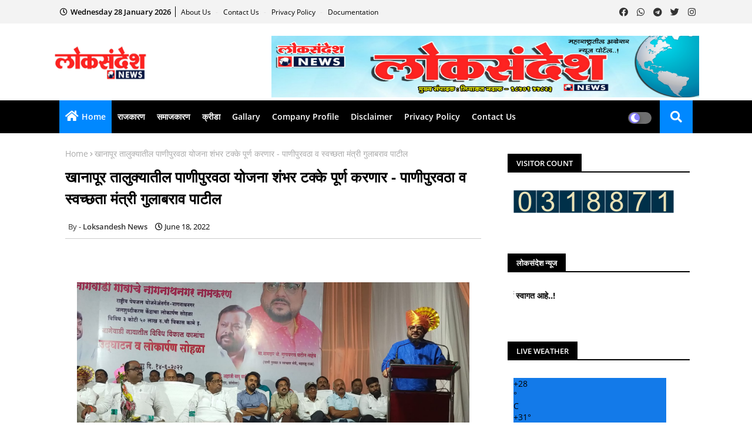

--- FILE ---
content_type: text/html; charset=UTF-8
request_url: https://www.loksandeshnews.com/2022/06/blog-post_21.html
body_size: 138387
content:
<!DOCTYPE html>
<html class='ltr' dir='ltr' lang='en' xmlns='http://www.w3.org/1999/xhtml' xmlns:b='http://www.google.com/2005/gml/b' xmlns:data='http://www.google.com/2005/gml/data' xmlns:expr='http://www.google.com/2005/gml/expr'>
<head>
<!-- afp footer code starts here --><script type='text/javascript'>	var adgf_p1="6364";	var adgf_p2="flag~custom_params_demographic";	var adgf_p3="0";	var adgf_p4="";	var adgf_p5="";	var adgFtSc=document.createElement("script");	adgFtSc.id="adg_pixel_footer_script";	document.body.appendChild(adgFtSc);	adgFtSc.async=true;	var adgScParam="p1="+adgf_p1+"&p2="+adgf_p2+"&p3="+adgf_p3+"&p4="+adgf_p4+"&p5="+adgf_p5;	adgFtSc.src="//adgebra.co.in/afpf/afpf.js?"+adgScParam;</script><noscript>
<iframe frameBorder='0' height='0' id='adg_footer_pixel_script' marginheight='0' marginwidth='0' scrolling='no' src='//adgebra.co.in/afpf/afpf?p1=6364&p2=0&p3=1&p4=&p5=' width='0'></iframe></noscript>
<!-- afp footer code ends here -->
<!--- Piki Templates All Packed SEO /-->
<meta content='width=device-width, initial-scale=1, minimum-scale=1, maximum-scale=1' name='viewport'/>
<title>ख&#2366;न&#2366;प&#2370;र त&#2366;ल&#2369;क&#2381;य&#2366;त&#2368;ल प&#2366;ण&#2368;प&#2369;रवठ&#2366; य&#2379;जन&#2366; श&#2306;भर टक&#2381;क&#2375; प&#2370;र&#2381;ण करण&#2366;र  - प&#2366;ण&#2368;प&#2369;रवठ&#2366; व स&#2381;वच&#2381;छत&#2366; म&#2306;त&#2381;र&#2368; ग&#2369;ल&#2366;बर&#2366;व प&#2366;ट&#2368;ल</title>
<meta content='text/html; charset=UTF-8' http-equiv='Content-Type'/>
<meta content='blogger' name='generator'/>
<link href='https://www.loksandeshnews.com/favicon.ico' rel='icon' type='image/x-icon'/>
<link href='https://www.loksandeshnews.com/2022/06/blog-post_21.html' hreflang='x-default' rel='alternate'/>
<meta content='#000000' name='theme-color'/>
<meta content='#000000' name='msapplication-navbutton-color'/>
<link href='https://www.loksandeshnews.com/2022/06/blog-post_21.html' rel='canonical'/>
<link rel="alternate" type="application/atom+xml" title="Loksandesh News - Atom" href="https://www.loksandeshnews.com/feeds/posts/default" />
<link rel="alternate" type="application/rss+xml" title="Loksandesh News - RSS" href="https://www.loksandeshnews.com/feeds/posts/default?alt=rss" />
<link rel="service.post" type="application/atom+xml" title="Loksandesh News - Atom" href="https://www.blogger.com/feeds/8338706233292997842/posts/default" />

<link rel="alternate" type="application/atom+xml" title="Loksandesh News - Atom" href="https://www.loksandeshnews.com/feeds/6252825109231538234/comments/default" />
<meta content='	 सांगली, दि. 14, (जि. मा. का.) : ग्रामीण भागातील पाणीपुरवठा योजनांमध्ये सोलरचा जास्तीत जास्त वापर होणे गरजेचे आहे. खानापूर तालुक्यातील पाणी...' name='description'/>
<!-- Metadata for Open Graph protocol available here http://ogp.me/. -->
<meta content='index, follow, max-snippet:-1, max-image-preview:large, max-video-preview:-1' name='robots'/>
<meta content='article' property='og:type'/>
<meta content='खानापूर तालुक्यातील पाणीपुरवठा योजना शंभर टक्के पूर्ण करणार  - पाणीपुरवठा व स्वच्छता मंत्री गुलाबराव पाटील' property='og:title'/>
<meta content='https://www.loksandeshnews.com/2022/06/blog-post_21.html' property='og:url'/>
<meta content='	 सांगली, दि. 14, (जि. मा. का.) : ग्रामीण भागातील पाणीपुरवठा योजनांमध्ये सोलरचा जास्तीत जास्त वापर होणे गरजेचे आहे. खानापूर तालुक्यातील पाणी...' property='og:description'/>
<meta content='Loksandesh News' property='og:site_name'/>
<meta content='https://blogger.googleusercontent.com/img/b/R29vZ2xl/AVvXsEh06paIzdreZJjCnwkJrcPwtQ6QAHKU52dCX842zRtmCwEYRiVCN1MgIre0wia6PGvR1f0Rjno1OSReQDHgZ0KmWVF-5pRa5KhBJgKWPX-94q2urCdmBQMXBt_cMax_xWSGgjkpz4CaEuA/s1600/IMG-20220618-WA0056.jpg' property='og:image'/>
<meta content='https://blogger.googleusercontent.com/img/b/R29vZ2xl/AVvXsEh06paIzdreZJjCnwkJrcPwtQ6QAHKU52dCX842zRtmCwEYRiVCN1MgIre0wia6PGvR1f0Rjno1OSReQDHgZ0KmWVF-5pRa5KhBJgKWPX-94q2urCdmBQMXBt_cMax_xWSGgjkpz4CaEuA/s1600/IMG-20220618-WA0056.jpg' name='twitter:image'/>
<meta content='खानापूर तालुक्यातील पाणीपुरवठा योजना शंभर टक्के पूर्ण करणार  - पाणीपुरवठा व स्वच्छता मंत्री गुलाबराव पाटील' property='og:title'/>
<meta content='खानापूर तालुक्यातील पाणीपुरवठा योजना शंभर टक्के पूर्ण करणार  - पाणीपुरवठा व स्वच्छता मंत्री गुलाबराव पाटील' name='keywords'/>
<link href='https://www.loksandeshnews.com/2022/06/blog-post_21.html' hreflang='en' rel='alternate'/>
<meta content='summary_large_image' name='twitter:card'/>
<meta content='खानापूर तालुक्यातील पाणीपुरवठा योजना शंभर टक्के पूर्ण करणार  - पाणीपुरवठा व स्वच्छता मंत्री गुलाबराव पाटील' name='twitter:title'/>
<meta content='https://www.loksandeshnews.com/2022/06/blog-post_21.html' name='twitter:domain'/>
<meta content='	 सांगली, दि. 14, (जि. मा. का.) : ग्रामीण भागातील पाणीपुरवठा योजनांमध्ये सोलरचा जास्तीत जास्त वापर होणे गरजेचे आहे. खानापूर तालुक्यातील पाणी...' name='twitter:description'/>
<meta content='	 सांगली, दि. 14, (जि. मा. का.) : ग्रामीण भागातील पाणीपुरवठा योजनांमध्ये सोलरचा जास्तीत जास्त वापर होणे गरजेचे आहे. खानापूर तालुक्यातील पाणी...' name='twitter:creator'/>
<!-- [ Social Media Meta Tag ] -->
<meta content='https://www.facebook.com/ADMIN-PROFILE' property='article:author'/>
<meta content='https://www.facebook.com/ADMIN-PAGE' property='article:publisher'/>
<meta content='CODE-APPLICATION-FACEBOOK' property='fb:app_id'/>
<meta content='ADMIN-ID' property='fb:admins'/>
<meta content='en_US' property='og:locale'/>
<meta content='en_GB' property='og:locale:alternate'/>
<meta content='id_ID' property='og:locale:alternate'/>
<link href='//1.bp.blogspot.com' rel='dns-prefetch'/>
<link href='//28.2bp.blogspot.com' rel='dns-prefetch'/>
<link href='//3.bp.blogspot.com' rel='dns-prefetch'/>
<link href='//4.bp.blogspot.com' rel='dns-prefetch'/>
<link href='//2.bp.blogspot.com' rel='dns-prefetch'/>
<link href='//www.blogger.com' rel='dns-prefetch'/>
<link href='//maxcdn.bootstrapcdn.com' rel='dns-prefetch'/>
<link href='//fonts.googleapis.com' rel='dns-prefetch'/>
<link href='//use.fontawesome.com' rel='dns-prefetch'/>
<link href='//ajax.googleapis.com' rel='dns-prefetch'/>
<link href='//resources.blogblog.com' rel='dns-prefetch'/>
<link href='//feeds.feedburner.com' rel='dns-prefetch'/>
<link href='//cdnjs.cloudflare.com' rel='dns-prefetch'/>
<link href='//www.google-analytics.com' rel='dns-prefetch'/>
<link href='//themes.googleusercontent.com ' rel='dns-prefetch'/>
<link href='//pagead2.googlesyndication.com' rel='dns-prefetch'/>
<link href='//googleads.g.doubleclick.net' rel='dns-prefetch'/>
<link href='//www.gstatic.com' rel='preconnect'/>
<link href='//www.googletagservices.com' rel='dns-prefetch'/>
<link href='//static.xx.fbcdn.net' rel='dns-prefetch'/>
<link href='//tpc.googlesyndication.com' rel='dns-prefetch'/>
<link href='//apis.google.com' rel='dns-prefetch'/>
<link href='//www.facebook.com' rel='dns-prefetch'/>
<link href='//connect.facebook.net' rel='dns-prefetch'/>
<link href='//twitter.com' rel='dns-prefetch'/>
<link href='//www.youtube.com' rel='dns-prefetch'/>
<link href='//www.pinterest.com' rel='dns-prefetch'/>
<link href='//www.linkedin.com' rel='dns-prefetch'/>
<!-- Font Awesome Free 5.15.2 -->
<link href='//cdnjs.cloudflare.com/ajax/libs/font-awesome/5.15.2/css/fontawesome.min.css' rel='stylesheet'/>
<!-- Template Style CSS -->
<style id='page-skin-1' type='text/css'><!--
/*
-----------------------------------------------
Blogger Template Style
Name:        Pixy Newspaper - Blogger Premium Template
Version:     5.5.0.V
Author:      Piki Template
Author Url:  https://pikitemplates.com/
Designed by: Piki Templates
Last Update:   11/Jan/2021
This Theme is Created by pikitemplates.com This work is licensed under a Creative Commons Attribution-NoDerivatives 4.0 International License http://creativecommons.org/licenses/by-nd/4.0/ No One Has Been Permission to Sell Or Distribute this template without Our Permission.
----------------------------------------------- */
/*-- Google Open Sans Font Family --*/
@font-face{font-family:'Open Sans';font-style:italic;font-weight:400;font-display:swap;src:local('Open Sans Italic'),local('OpenSans-Italic'),url(https://fonts.gstatic.com/s/opensans/v17/mem6YaGs126MiZpBA-UFUK0Udc1UAw.woff2) format('woff2');unicode-range:U+0460-052F,U+1C80-1C88,U+20B4,U+2DE0-2DFF,U+A640-A69F,U+FE2E-FE2F}
@font-face{font-family:'Open Sans';font-style:italic;font-weight:400;font-display:swap;src:local('Open Sans Italic'),local('OpenSans-Italic'),url(https://fonts.gstatic.com/s/opensans/v17/mem6YaGs126MiZpBA-UFUK0ddc1UAw.woff2) format('woff2');unicode-range:U+0400-045F,U+0490-0491,U+04B0-04B1,U+2116}
@font-face{font-family:'Open Sans';font-style:italic;font-weight:400;font-display:swap;src:local('Open Sans Italic'),local('OpenSans-Italic'),url(https://fonts.gstatic.com/s/opensans/v17/mem6YaGs126MiZpBA-UFUK0Vdc1UAw.woff2) format('woff2');unicode-range:U+1F00-1FFF}
@font-face{font-family:'Open Sans';font-style:italic;font-weight:400;font-display:swap;src:local('Open Sans Italic'),local('OpenSans-Italic'),url(https://fonts.gstatic.com/s/opensans/v17/mem6YaGs126MiZpBA-UFUK0adc1UAw.woff2) format('woff2');unicode-range:U+0370-03FF}
@font-face{font-family:'Open Sans';font-style:italic;font-weight:400;font-display:swap;src:local('Open Sans Italic'),local('OpenSans-Italic'),url(https://fonts.gstatic.com/s/opensans/v17/mem6YaGs126MiZpBA-UFUK0Wdc1UAw.woff2) format('woff2');unicode-range:U+0102-0103,U+0110-0111,U+0128-0129,U+0168-0169,U+01A0-01A1,U+01AF-01B0,U+1EA0-1EF9,U+20AB}
@font-face{font-family:'Open Sans';font-style:italic;font-weight:400;font-display:swap;src:local('Open Sans Italic'),local('OpenSans-Italic'),url(https://fonts.gstatic.com/s/opensans/v17/mem6YaGs126MiZpBA-UFUK0Xdc1UAw.woff2) format('woff2');unicode-range:U+0100-024F,U+0259,U+1E00-1EFF,U+2020,U+20A0-20AB,U+20AD-20CF,U+2113,U+2C60-2C7F,U+A720-A7FF}
@font-face{font-family:'Open Sans';font-style:italic;font-weight:400;font-display:swap;src:local('Open Sans Italic'),local('OpenSans-Italic'),url(https://fonts.gstatic.com/s/opensans/v17/mem6YaGs126MiZpBA-UFUK0Zdc0.woff2) format('woff2');unicode-range:U+0000-00FF,U+0131,U+0152-0153,U+02BB-02BC,U+02C6,U+02DA,U+02DC,U+2000-206F,U+2074,U+20AC,U+2122,U+2191,U+2193,U+2212,U+2215,U+FEFF,U+FFFD}
@font-face{font-family:'Open Sans';font-style:italic;font-weight:600;font-display:swap;src:local('Open Sans SemiBold Italic'),local('OpenSans-SemiBoldItalic'),url(https://fonts.gstatic.com/s/opensans/v17/memnYaGs126MiZpBA-UFUKXGUdhmIqOjjg.woff2) format('woff2');unicode-range:U+0460-052F,U+1C80-1C88,U+20B4,U+2DE0-2DFF,U+A640-A69F,U+FE2E-FE2F}
@font-face{font-family:'Open Sans';font-style:italic;font-weight:600;font-display:swap;src:local('Open Sans SemiBold Italic'),local('OpenSans-SemiBoldItalic'),url(https://fonts.gstatic.com/s/opensans/v17/memnYaGs126MiZpBA-UFUKXGUdhvIqOjjg.woff2) format('woff2');unicode-range:U+0400-045F,U+0490-0491,U+04B0-04B1,U+2116}
@font-face{font-family:'Open Sans';font-style:italic;font-weight:600;font-display:swap;src:local('Open Sans SemiBold Italic'),local('OpenSans-SemiBoldItalic'),url(https://fonts.gstatic.com/s/opensans/v17/memnYaGs126MiZpBA-UFUKXGUdhnIqOjjg.woff2) format('woff2');unicode-range:U+1F00-1FFF}
@font-face{font-family:'Open Sans';font-style:italic;font-weight:600;font-display:swap;src:local('Open Sans SemiBold Italic'),local('OpenSans-SemiBoldItalic'),url(https://fonts.gstatic.com/s/opensans/v17/memnYaGs126MiZpBA-UFUKXGUdhoIqOjjg.woff2) format('woff2');unicode-range:U+0370-03FF}
@font-face{font-family:'Open Sans';font-style:italic;font-weight:600;font-display:swap;src:local('Open Sans SemiBold Italic'),local('OpenSans-SemiBoldItalic'),url(https://fonts.gstatic.com/s/opensans/v17/memnYaGs126MiZpBA-UFUKXGUdhkIqOjjg.woff2) format('woff2');unicode-range:U+0102-0103,U+0110-0111,U+0128-0129,U+0168-0169,U+01A0-01A1,U+01AF-01B0,U+1EA0-1EF9,U+20AB}
@font-face{font-family:'Open Sans';font-style:italic;font-weight:600;font-display:swap;src:local('Open Sans SemiBold Italic'),local('OpenSans-SemiBoldItalic'),url(https://fonts.gstatic.com/s/opensans/v17/memnYaGs126MiZpBA-UFUKXGUdhlIqOjjg.woff2) format('woff2');unicode-range:U+0100-024F,U+0259,U+1E00-1EFF,U+2020,U+20A0-20AB,U+20AD-20CF,U+2113,U+2C60-2C7F,U+A720-A7FF}
@font-face{font-family:'Open Sans';font-style:italic;font-weight:600;font-display:swap;src:local('Open Sans SemiBold Italic'),local('OpenSans-SemiBoldItalic'),url(https://fonts.gstatic.com/s/opensans/v17/memnYaGs126MiZpBA-UFUKXGUdhrIqM.woff2) format('woff2');unicode-range:U+0000-00FF,U+0131,U+0152-0153,U+02BB-02BC,U+02C6,U+02DA,U+02DC,U+2000-206F,U+2074,U+20AC,U+2122,U+2191,U+2193,U+2212,U+2215,U+FEFF,U+FFFD}
@font-face{font-family:'Open Sans';font-style:normal;font-weight:400;font-display:swap;src:local('Open Sans Regular'),local('OpenSans-Regular'),url(https://fonts.gstatic.com/s/opensans/v17/mem8YaGs126MiZpBA-UFWJ0bbck.woff2) format('woff2');unicode-range:U+0460-052F,U+1C80-1C88,U+20B4,U+2DE0-2DFF,U+A640-A69F,U+FE2E-FE2F}
@font-face{font-family:'Open Sans';font-style:normal;font-weight:400;font-display:swap;src:local('Open Sans Regular'),local('OpenSans-Regular'),url(https://fonts.gstatic.com/s/opensans/v17/mem8YaGs126MiZpBA-UFUZ0bbck.woff2) format('woff2');unicode-range:U+0400-045F,U+0490-0491,U+04B0-04B1,U+2116}
@font-face{font-family:'Open Sans';font-style:normal;font-weight:400;font-display:swap;src:local('Open Sans Regular'),local('OpenSans-Regular'),url(https://fonts.gstatic.com/s/opensans/v17/mem8YaGs126MiZpBA-UFWZ0bbck.woff2) format('woff2');unicode-range:U+1F00-1FFF}
@font-face{font-family:'Open Sans';font-style:normal;font-weight:400;font-display:swap;src:local('Open Sans Regular'),local('OpenSans-Regular'),url(https://fonts.gstatic.com/s/opensans/v17/mem8YaGs126MiZpBA-UFVp0bbck.woff2) format('woff2');unicode-range:U+0370-03FF}
@font-face{font-family:'Open Sans';font-style:normal;font-weight:400;font-display:swap;src:local('Open Sans Regular'),local('OpenSans-Regular'),url(https://fonts.gstatic.com/s/opensans/v17/mem8YaGs126MiZpBA-UFWp0bbck.woff2) format('woff2');unicode-range:U+0102-0103,U+0110-0111,U+0128-0129,U+0168-0169,U+01A0-01A1,U+01AF-01B0,U+1EA0-1EF9,U+20AB}
@font-face{font-family:'Open Sans';font-style:normal;font-weight:400;font-display:swap;src:local('Open Sans Regular'),local('OpenSans-Regular'),url(https://fonts.gstatic.com/s/opensans/v17/mem8YaGs126MiZpBA-UFW50bbck.woff2) format('woff2');unicode-range:U+0100-024F,U+0259,U+1E00-1EFF,U+2020,U+20A0-20AB,U+20AD-20CF,U+2113,U+2C60-2C7F,U+A720-A7FF}
@font-face{font-family:'Open Sans';font-style:normal;font-weight:400;font-display:swap;src:local('Open Sans Regular'),local('OpenSans-Regular'),url(https://fonts.gstatic.com/s/opensans/v17/mem8YaGs126MiZpBA-UFVZ0b.woff2) format('woff2');unicode-range:U+0000-00FF,U+0131,U+0152-0153,U+02BB-02BC,U+02C6,U+02DA,U+02DC,U+2000-206F,U+2074,U+20AC,U+2122,U+2191,U+2193,U+2212,U+2215,U+FEFF,U+FFFD}
@font-face{font-family:'Open Sans';font-style:normal;font-weight:600;font-display:swap;src:local('Open Sans SemiBold'),local('OpenSans-SemiBold'),url(https://fonts.gstatic.com/s/opensans/v17/mem5YaGs126MiZpBA-UNirkOX-hpOqc.woff2) format('woff2');unicode-range:U+0460-052F,U+1C80-1C88,U+20B4,U+2DE0-2DFF,U+A640-A69F,U+FE2E-FE2F}
@font-face{font-family:'Open Sans';font-style:normal;font-weight:600;font-display:swap;src:local('Open Sans SemiBold'),local('OpenSans-SemiBold'),url(https://fonts.gstatic.com/s/opensans/v17/mem5YaGs126MiZpBA-UNirkOVuhpOqc.woff2) format('woff2');unicode-range:U+0400-045F,U+0490-0491,U+04B0-04B1,U+2116}
@font-face{font-family:'Open Sans';font-style:normal;font-weight:600;font-display:swap;src:local('Open Sans SemiBold'),local('OpenSans-SemiBold'),url(https://fonts.gstatic.com/s/opensans/v17/mem5YaGs126MiZpBA-UNirkOXuhpOqc.woff2) format('woff2');unicode-range:U+1F00-1FFF}
@font-face{font-family:'Open Sans';font-style:normal;font-weight:600;font-display:swap;src:local('Open Sans SemiBold'),local('OpenSans-SemiBold'),url(https://fonts.gstatic.com/s/opensans/v17/mem5YaGs126MiZpBA-UNirkOUehpOqc.woff2) format('woff2');unicode-range:U+0370-03FF}
@font-face{font-family:'Open Sans';font-style:normal;font-weight:600;font-display:swap;src:local('Open Sans SemiBold'),local('OpenSans-SemiBold'),url(https://fonts.gstatic.com/s/opensans/v17/mem5YaGs126MiZpBA-UNirkOXehpOqc.woff2) format('woff2');unicode-range:U+0102-0103,U+0110-0111,U+0128-0129,U+0168-0169,U+01A0-01A1,U+01AF-01B0,U+1EA0-1EF9,U+20AB}
@font-face{font-family:'Open Sans';font-style:normal;font-weight:600;font-display:swap;src:local('Open Sans SemiBold'),local('OpenSans-SemiBold'),url(https://fonts.gstatic.com/s/opensans/v17/mem5YaGs126MiZpBA-UNirkOXOhpOqc.woff2) format('woff2');unicode-range:U+0100-024F,U+0259,U+1E00-1EFF,U+2020,U+20A0-20AB,U+20AD-20CF,U+2113,U+2C60-2C7F,U+A720-A7FF}
@font-face{font-family:'Open Sans';font-style:normal;font-weight:600;font-display:swap;src:local('Open Sans SemiBold'),local('OpenSans-SemiBold'),url(https://fonts.gstatic.com/s/opensans/v17/mem5YaGs126MiZpBA-UNirkOUuhp.woff2) format('woff2');unicode-range:U+0000-00FF,U+0131,U+0152-0153,U+02BB-02BC,U+02C6,U+02DA,U+02DC,U+2000-206F,U+2074,U+20AC,U+2122,U+2191,U+2193,U+2212,U+2215,U+FEFF,U+FFFD}
@font-face{font-family:'Open Sans';font-style:normal;font-weight:700;font-display:swap;src:local('Open Sans Bold'),local('OpenSans-Bold'),url(https://fonts.gstatic.com/s/opensans/v17/mem5YaGs126MiZpBA-UN7rgOX-hpOqc.woff2) format('woff2');unicode-range:U+0460-052F,U+1C80-1C88,U+20B4,U+2DE0-2DFF,U+A640-A69F,U+FE2E-FE2F}
@font-face{font-family:'Open Sans';font-style:normal;font-weight:700;font-display:swap;src:local('Open Sans Bold'),local('OpenSans-Bold'),url(https://fonts.gstatic.com/s/opensans/v17/mem5YaGs126MiZpBA-UN7rgOVuhpOqc.woff2) format('woff2');unicode-range:U+0400-045F,U+0490-0491,U+04B0-04B1,U+2116}
@font-face{font-family:'Open Sans';font-style:normal;font-weight:700;font-display:swap;src:local('Open Sans Bold'),local('OpenSans-Bold'),url(https://fonts.gstatic.com/s/opensans/v17/mem5YaGs126MiZpBA-UN7rgOXuhpOqc.woff2) format('woff2');unicode-range:U+1F00-1FFF}
@font-face{font-family:'Open Sans';font-style:normal;font-weight:700;font-display:swap;src:local('Open Sans Bold'),local('OpenSans-Bold'),url(https://fonts.gstatic.com/s/opensans/v17/mem5YaGs126MiZpBA-UN7rgOUehpOqc.woff2) format('woff2');unicode-range:U+0370-03FF}
@font-face{font-family:'Open Sans';font-style:normal;font-weight:700;font-display:swap;src:local('Open Sans Bold'),local('OpenSans-Bold'),url(https://fonts.gstatic.com/s/opensans/v17/mem5YaGs126MiZpBA-UN7rgOXehpOqc.woff2) format('woff2');unicode-range:U+0102-0103,U+0110-0111,U+0128-0129,U+0168-0169,U+01A0-01A1,U+01AF-01B0,U+1EA0-1EF9,U+20AB}
@font-face{font-family:'Open Sans';font-style:normal;font-weight:700;font-display:swap;src:local('Open Sans Bold'),local('OpenSans-Bold'),url(https://fonts.gstatic.com/s/opensans/v17/mem5YaGs126MiZpBA-UN7rgOXOhpOqc.woff2) format('woff2');unicode-range:U+0100-024F,U+0259,U+1E00-1EFF,U+2020,U+20A0-20AB,U+20AD-20CF,U+2113,U+2C60-2C7F,U+A720-A7FF}
@font-face{font-family:'Open Sans';font-style:normal;font-weight:700;font-display:swap;src:local('Open Sans Bold'),local('OpenSans-Bold'),url(https://fonts.gstatic.com/s/opensans/v17/mem5YaGs126MiZpBA-UN7rgOUuhp.woff2) format('woff2');unicode-range:U+0000-00FF,U+0131,U+0152-0153,U+02BB-02BC,U+02C6,U+02DA,U+02DC,U+2000-206F,U+2074,U+20AC,U+2122,U+2191,U+2193,U+2212,U+2215,U+FEFF,U+FFFD}
/*-- Font Awesome Free 5.15.1 --*/
@font-face{font-family:"Font Awesome 5 Brands";font-display:swap;font-style:normal;font-weight:400;font-display:block;src:url(https://cdnjs.cloudflare.com/ajax/libs/font-awesome/5.15.1/webfonts/fa-brands-400.eot);src:url(https://cdnjs.cloudflare.com/ajax/libs/font-awesome/5.15.1/webfonts/fa-brands-400.eot?#iefix) format("embedded-opentype"),url(https://cdnjs.cloudflare.com/ajax/libs/font-awesome/5.15.1/webfonts/fa-brands-400.woff2) format("woff2"),url(https://cdnjs.cloudflare.com/ajax/libs/font-awesome/5.15.1/webfonts/fa-brands-400.woff) format("woff"),url(https://cdnjs.cloudflare.com/ajax/libs/font-awesome/5.15.1/webfonts/fa-brands-400.ttf) format("truetype"),url(https://cdnjs.cloudflare.com/ajax/libs/font-awesome/5.15.1/webfonts/fa-brands-400.svg#fontawesome) format("svg")}.fab{font-family:"Font Awesome 5 Brands";font-weight:400}
@font-face{font-family:"Font Awesome 5 Free";font-display:swap;font-style:normal;font-weight:400;font-display:block;src:url(https://cdnjs.cloudflare.com/ajax/libs/font-awesome/5.15.1/webfonts/fa-regular-400.eot);src:url(https://cdnjs.cloudflare.com/ajax/libs/font-awesome/5.15.1/webfonts/fa-regular-400.eot?#iefix) format("embedded-opentype"),url(https://cdnjs.cloudflare.com/ajax/libs/font-awesome/5.15.1/webfonts/fa-regular-400.woff2) format("woff2"),url(https://cdnjs.cloudflare.com/ajax/libs/font-awesome/5.15.1/webfonts/fa-regular-400.woff) format("woff"),url(https://cdnjs.cloudflare.com/ajax/libs/font-awesome/5.15.1/webfonts/fa-regular-400.ttf) format("truetype"),url(https://cdnjs.cloudflare.com/ajax/libs/font-awesome/5.15.1/webfonts/fa-regular-400.svg#fontawesome) format("svg")}.far{font-family:"Font Awesome 5 Free";font-weight:400}
@font-face{font-family:"Font Awesome 5 Free";font-display:swap;font-style:normal;font-weight:900;font-display:block;src:url(https://cdnjs.cloudflare.com/ajax/libs/font-awesome/5.15.1/webfonts/fa-solid-900.eot);src:url(https://cdnjs.cloudflare.com/ajax/libs/font-awesome/5.15.1/webfonts/fa-solid-900.eot?#iefix) format("embedded-opentype"),url(https://cdnjs.cloudflare.com/ajax/libs/font-awesome/5.15.1/webfonts/fa-solid-900.woff2) format("woff2"),url(https://cdnjs.cloudflare.com/ajax/libs/font-awesome/5.15.1/webfonts/fa-solid-900.woff) format("woff"),url(https://cdnjs.cloudflare.com/ajax/libs/font-awesome/5.15.1/webfonts/fa-solid-900.ttf) format("truetype"),url(https://cdnjs.cloudflare.com/ajax/libs/font-awesome/5.15.1/webfonts/fa-solid-900.svg#fontawesome) format("svg")}.fa,.far,.fas{font-family:"Font Awesome 5 Free"}.fa,.fas{font-weight:900}
/*-- Reset CSS Start Here --*/
a,abbr,acronym,address,applet,b,big,blockquote,body,caption,center,cite,code,dd,del,dfn,div,dl,dt,em,fieldset,font,form,h1,h2,h3,h4,h5,h6,html,i,iframe,img,ins,kbd,label,legend,li,object,p,pre,q,s,samp,small,span,strike,strong,sub,sup,table,tbody,td,tfoot,th,thead,tr,tt,u,ul,var{padding:0;border:0;outline:0;vertical-align:baseline;background:0;text-decoration:none}
form,textarea,input,button{font-family:var(--body-font);-webkit-appearance:none;-moz-appearance:none;appearance:none;border-radius:0;box-sizing:border-box}
.CSS_LIGHTBOX{z-index:999999!important}.CSS_LIGHTBOX_ATTRIBUTION_INDEX_CONTAINER .CSS_HCONT_CHILDREN_HOLDER > .CSS_LAYOUT_COMPONENT.CSS_HCONT_CHILD:first-child > .CSS_LAYOUT_COMPONENT{opacity:0}
input,textarea{outline:none}
/*! normalize.css v3.0.1 | MIT License | git.io/normalize */
dl,ul{list-style-position:inside;font-weight:400;list-style:none}
ul li{list-style:none}
caption,th{text-align:center}
html,body{text-size-adjust:none;-webkit-text-size-adjust:none;-moz-text-size-adjust:none;-ms-text-size-adjust:none}
.separator a{clear:none!important;float:none!important;margin-left:0!important;margin-right:0!important}#Navbar1,#navbar-iframe,.widget-item-control,a.quickedit,.home-link,.feed-links{display:none!important}.center{display:table;margin:0 auto;position:relative}.widget > h2,.widget > h3{display:none}.widget iframe,.widget img{max-width:100%}
.container{width: 100%;max-width: 1100px;margin: 0 auto;padding: 0px;box-sizing:border-box}
.center{display:table;margin:0 auto;position:relative}
img{border:0;position:relative}
a,a:visited{text-decoration:none}
.clearfix{clear:both}
.section,.widget,.widget ul{margin:0;padding:0}
a{color:#112b3e}
a img{border:0}
abbr{text-decoration:none}
.widget>h2,.widget>h3{display:none}
*:before, *:after { -webkit-box-sizing: border-box; -moz-box-sizing: border-box; box-sizing: border-box; }
/*-- CSS Variables --*/
html{
--body-font:'Open Sans', Arial, sans-serif;
--title-font:'Open Sans', Arial, sans-serif;
--meta-font:'Open Sans', Arial, sans-serif;
--text-font:'Open Sans', Arial, sans-serif;
--light-solid-color:#c1bbbb;
--black-color:#000000;
--hero-color:#aaaaaa;
--snippet-color:#aba4a4;
--solid-border:#ddd;
--white-bg:#ffffff;
--white-color:#ffffff;
}
.no-items.section{display:none}
h1,h2,h3,h4,h5,h6{font-family:var(--title-font);font-weight:700}
body{position:relative;background:#fff;font-family:var(--body-font);font-size:14px;font-weight:400;color:#000000;word-wrap:break-word;margin:0;padding:0;font-style:normal;line-height:1.4em}
#outer-wrapper{position:relative;overflow:hidden;width:100%;max-width:100%;margin:0 auto}
.outer-container{width:1078px}
.outer-container1{width:1078px}
h1{font-size:26px;line-height:28px}
h3{font-size:22px;line-height:21px}
h4{font-size:20px;line-height:18px}
h5{font-size:16px;line-height:16px}
h6{font-size:13px;line-height:13px;margin-bottom:0;margin-top:0}
@media only screen and (min-width:1025px) {
h1{font-size:42px;line-height:46px}
h2{font-size:36px;line-height:40px}
h3{font-size:28px;line-height:35px}
h4{font-size:21px;line-height:26px}}
.post-body h1{font-size:28px}
.post-body h2{font-size:24px}
.post-body h3{font-size:21px}
.post-body h4{font-size:18px}
.post-body h5{font-size:16px}
.post-body h6{font-size:13px}
.dark .post-body h1,.dark .post-body h2, .dark .post-body h3,.dark .post-body h4,.dark .post-body h5,.dark .post-body h6{color:#ccc}
.dark{background:#10101a;color:rgba(255,255,255,.7)}
.dark a{color:rgba(255,255,255,.7)!important}
.dark a:hover{color:rgba(255,255,255,.4)}
.dark .post-body p, .dark .post-body span{background: transparent!important;color:#fff!important}
.dark #topbar{background:#222}
.dark .FreeDemos-werh {background: #0a091b;}
#center-container{position:relative;float:left;width:100%;overflow:hidden;padding:20px 0 0;margin:0}
#center-container > .container{margin:0 auto}
#feed-view{position:relative;float:left;width:calc(100% - (320px + 30px));box-sizing:border-box;padding:0}
#sidebar-container{position:relative;float:right;width:320px;box-sizing:border-box;padding:0}
.post-filter-image{position:relative;display:block;transition:transform .3s ease}
.post-filter-link,.comments .avatar-image-container{background-color:rgba(155,155,155,0.07);color:transparent!important}
.background-layer:before{content:'';position:absolute;left:0;right:0;bottom:0;height:66%;background-image:linear-gradient(to bottom,transparent,rgba(0,0,0,0.7));-webkit-backface-visibility:hidden;backface-visibility:hidden;z-index:2;opacity:1;margin:0;transition:opacity .25s ease}
.snip-thumbnail{position:relative;width:100%;height:100%;display:block;object-fit: cover;z-index: 1; opacity: 0; transition: opacity .30s ease,transform .30s ease}
.snip-thumbnail.lazy-img{opacity:1}
.post-filter-link:hover .snip-thumbnail {transform: scale(1.05);}
/*-- Social Icons Start Here (Global FontAwesome Icon Codes) --*/
.social-footer a:before, .social a:before{display:inline-block;font-family:'Font Awesome 5 Brands';font-style:normal;font-weight:400}
.social-footer .blogger a:before, .social .blogger:before{content:"\f37d"}
.social-footer .behance a:before, .social .behance:before{content:"\f1b4"}
.social-footer .digg a:before, .social .digg:before{content:"\f1a6"}
.social-footer .instagram a:before, .social .instagram:before{content:"\f16d"}
.social-footer .pinterest a:before, .social .pinterest:before{content:"\f0d2"}
.social-footer .rss a:before, .social .rss:before{content:'\f09e';font-family:'Font Awesome 5 Free';font-weight:900}
.social-footer .facebook a:before, .social .facebook:before{content:"\f09a"}
.social-footer .facebook-f a:before, .social .facebook-f:before{content:"\f09a"}
.social-footer .twitter a:before, .social .twitter:before{content:"\f099"}
.social-footer .youtube a:before, .social .youtube:before{content:"\f167"}
.social-footer .stack-overflow a:before, .social .stack-overflow:before{content:"\f16c"}
.social-footer .github a:before, .social .github:before{content:"\f09b"}
.social-footer .linkedin a:before, .social .linkedin:before{content:"\f0e1"}
.social-footer .skype a:before, .social .skype:before{content:"\f17e"}
.social-footer .stumbleupon a:before, .social .stumbleupon:before{content:"\f1a4"}
.social-footer .tumblr a:before, .social .tumblr:before{content:"\f173"}
.social-footer .vk a:before, .social .vk:before{content:"\f189"}
.social-footer .reddit a:before, .social .reddit:before{content:"\f1a1"}
.social-footer .whatsapp a:before, .social .whatsapp:before{content:"\f232"}
.social-footer .telegram a:before, .social .telegram:before{content:"\f2c6"}
.social-footer .dribbble a:before, .social .dribbble:before{content:"\f17d"}
.social-footer .soundcloud a:before, .social .soundcloud:before{content:"\f1be"}
.social-footer .twitch a:before, .social .twitch:before{content:"\f1e8"}
.social-footer .delicious a:before, .social .delicious:before{content:"\f1a5"}
.social-footer .codepen a:before, .social .codepen:before{content:"\f1cb"}
.social-footer .snapchat a:before, .social .snapchat:before{content:"\f2ac"}
.social-footer .email a:before, .social .email:before{content:'\f0e0';font-family:'Font Awesome 5 Free'}
.social-footer .external-link a:before, .social .external-link:before{content:'\f35d';font-family:'Font Awesome 5 Free';font-weight:900}
.social-bg li .blogger, .social-bg-hover .blogger a:hover{background-color:#ff5722}
.social-bg li .facebook, .social-bg li .facebook-f, .social-bg-hover .facebook a:hover,.social-bg-hover .facebook-f a:hover{background-color:#3b5999}
.social-bg li .twitter, .social-bg-hover .twitter a:hover{background-color:#00acee}
.social-bg li .youtube, .social-bg-hover .youtube a:hover{background-color:#f50000}
.social-bg li .messenger, .social-bg-hover .messenger a:hover{background-color:#0084ff}
.social-bg li .snapchat, .social-bg-hover .snapchat a:hover{background-color:#ffe700}
.social-bg li .telegram, .social-bg-hover .telegram a:hover{background-color:#179cde}
.social-bg li .instagram, .social-bg-hover .instagram a:hover{background:linear-gradient(15deg,#ffb13d,#dd277b,#4d5ed4)}
.social-bg li .pinterest, .social-bg li .pinterest-p, .social-bg-hover .pinterest a:hover,.social-bg-hover .pinterest-p a:hover{background-color:#ca2127}
.social-bg li .dribbble, .social-bg-hover .dribbble a:hover{background-color:#ea4c89}
.social-bg li .linkedin, .social-bg-hover .linkedin a:hover{background-color:#0077b5}
.social-bg li .stumbleupon, .social-bg-hover .stumbleupon a:hover{background-color:#eb4823}
.social-bg li .vk, .social-bg-hover .vk a:hover{background-color:#4a76a8}
.social-bg li .stack-overflow, .social-bg-hover .stack-overflow a:hover{background-color:#f48024}
.social-bg li .github, .social-bg-hover .github a:hover{background-color:#24292e}
.social-bg li .soundcloud, .social-bg-hover .soundcloud a:hover{background:linear-gradient(#ff7400,#ff3400)}
.social-bg li .behance, .social-bg-hover .behance a:hover{background-color:#191919}
.social-bg li .digg, .social-bg-hover .digg a:hover{background-color:#1b1a19}
.social-bg li .delicious, .social-bg-hover .delicious a:hover{background-color:#0076e8}
.social-bg li .codepen, .social-bg-hover .codepen a:hover{background-color:#000}
.social-bg li .flipboard, .social-bg-hover .flipboard a:hover{background-color:#f52828}
.social-bg li .reddit, .social-bg-hover .reddit a:hover{background-color:#ff4500}
.social-bg li .tumblr, .social-bg-hover .tumblr a:hover{background-color:#365069}
.social-bg li .twitch, .social-bg-hover .twitch a:hover{background-color:#6441a5}
.social-bg li .rss, .social-bg-hover .rss a:hover{background-color:#ffc200}
.social-bg li .skype, .social-bg-hover .skype a:hover{background-color:#00aff0}
.social-bg li .whatsapp, .social-bg-hover .whatsapp a:hover{background-color:#3fbb50}
.social-bg li .discord, .social-bg-hover .discord a:hover{background-color:#7289da}
.social-bg li .share, .social-bg-hover .share a:hover{background-color:var(--hero-color)}
.social-bg li .email, .social-bg-hover .email a:hover{background-color:#888}
.social-bg li .external-link, .social-bg-hover .external-link a:hover{background-color:#3500e5}
.whatsapp-desktop{display:inline-block}
.whatsapp-mobile{display:none}
.top-bar{height:40px;background:#f3f3f3;border-bottom:1px solid 1px solid #d6d6d6}
span#Date {position: relative;font-size: 13px;font-weight: 600;padding: 0 7px;margin: 0 5px;border-right: 1px solid;}
span#Date:before{content:'\f017';font-family:'Font Awesome 5 Free';font-weight:400;color:#000;margin: 0 5px 0 0;}
#top-menu{float:left}
#top-menu .selectnav, .FreeDemos-werq-logo{display:none}
.menu-top li{display:inline-block;line-height:40px;padding:0}
.menu-top li a{color:#000;text-transform:capitalize;font-size:12px;text-decoration:none}
.menu-top li a:after{content:"-";margin:0 5px;color:#dedede}
.menu-top li:last-child a:after{content:" ";display:none}
.menu-top li a .fa{margin-right:5px}
.menu-top li a:hover{color:#333}
#top-social{float:right}
.dark .title h3, .dark .follow-by-email-title, .dark .post-snip .post-author,.dark .author-description span, .dark .list-label li a:before{color:#fff}
.dark .FreeDemos-werus .related-item,.dark .blog-pager .page-active ,.dark .blog-pager a ,.dark.blog-pager span {background:#222}
.dark .FollowByEmail .widget-content,  .dark .piki-ads-res, .dark .FreeDemos-weru .widget-title, .dark .comments .comment .comment-actions a, .dark .piki-ads ,.dark .main-title, .dark .darkmode-box .widget>.widget-title, .dark .FreeDemos-weru .widget-title.dark .cloud-label li a  ,.dark .title-wrap,.dark .sidebar .widget-title , .dark .blog-pager, .dark .comments .comments-content .comment-content, .dark .queryMessage{background:#1c1c26}
.dark .entry-title, .dark h3.title, .dark .queryMessage{color:#E4E4E4! important}
.dark .content article{background:transparent}
.dark .post-body ol>li:before{color:#eee}
.dark .slider-nav{background:#10101a}
.dark .FreeDemos-wera-wrap, .dark .FreeDemos-wera, .dark #FreeDemos-werd ul>li>ul{background: #0a091b;}
.dark .top-bar{background: #0a091b;border:none}
.dark span#Date:before{color:rgba(255,255,255,.7)}
.dark .breaking-ticker:after{content:none}
.dark .breaking-ticker .mydivs-bt>a{background: #10101a;}
.dark #Label1 .label-size a,.dark #Label1 .label-size span{background:rgba(255,255,255,.1);border:0}
.mega-mode{position:absolute;padding: 0 15px;right:45px; margin-right:10px;top:10px;height:37px;line-height:37px;text-align:center;border-radius: 30px;display:inline-block;align-items:center;z-index:999}
.dark-button{display:none;}
.dark-button + .dark-toggle{outline:0;display:inline-block;width:40px;height:20px;vertical-align: middle;position:relative;cursor:pointer;margin-left:5px;-webkit-user-select:none;-moz-user-select:none;-ms-user-select:none;user-select:none;}
.dark-mode + .dark-toggle{border-radius:99em;transition:all .4s ease}
.dark-mode + .dark-toggle:after{content:'\f186';font-family:'Font Awesome 5 Free';font-weight:900;color:#fff;line-height: 18px;border-radius:100px;background:#887fff;transition:left 0.3s cubic-bezier(0.175,0.885,0.32,1.275),padding 0.3s ease,margin 0.3s ease;position:absolute;width:18px;height:18px;top:1px;left:2px;box-shadow:0 3px 6px rgba(0,0,0,0.16),0 3px 6px rgba(0,0,0,0.23)}
.dark .dark-mode + .dark-toggle{background:#FFEDC6}
.dark-mode + .dark-toggle{background:#6f6f6f}
.dark .dark-mode + .dark-toggle:after{left:53%;background:#ff9f43}
.social-sec .social li{display:inline-block;list-style:none;line-height:40px}
.social-sec .social li a{display:block;height:40px;width:25px;line-height:40px;font-size:15px;text-align:center;color:#333}
.social-sec .social{width:100%;text-align:right;line-height:40px}
.FreeDemos-wer{bottom:0;text-align:center;width:100%;border-top:1px solid #737373;margin:5px 0}
.FreeDemos-wer .nav1 li{display:inline-block;padding:0;margin:0}
.FreeDemos-wer ul.nav1{text-align:center;display:inline-block}
.FreeDemos-wer .nav1 li a{font-size:14px;font-weight:400;display:block;color:#dadada;padding:0 0 0 5px;margin:0 0 0 10px}
.dark .entry-title, .dark h3.title, .dark .queryMessage{color:#E4E4E4! important}
.dark #Label1 .label-size a,.dark #Label1 .label-size span{background:rgba(255,255,255,.1);border:0}
#FreeDemos-wers>.mega-menu{position:unset!important}
.menu li:hover .mega-container{opacity:1;visibility:visible}
.drop-down>a:after{content:'\f078';float:right;font-family:'Font Awesome 5 Free';font-size:9px;font-weight:900;margin:-1px 0 0 5px}
.mega-container{top:59px;transition:all .3s ease;-webkit-transition:all .3s ease;-moz-transition:all .3s ease;-o-transition:all .3s ease;opacity:0;visibility:hidden;width:100%;left:0;box-sizing:border-box;right:0;z-index:3333;color:var(--white-bg);height:auto;padding:20px;text-align:center;min-height:100px;position:absolute;background-color:#000000;box-shadow:0 10px 10px rgba(0,0,0,0.28)}
.menu li:hover .mega-container{margin-top:1px;opacity:1;visibility:visible}
.FreeDemos-wrrrvn{width:24%;box-sizing:border-box;float:left;overflow:hidden;position:relative}
.FreeDemos-wrrrvn:last-child{margin-right:0}
.FreeDemos-wrrrvn .post-filter-link{height:100%}
.FreeDemos-wrrrvns{display:flex;justify-content:space-between;flex-wrap:wrap}
.FreeDemos-wrrrvns .FreeDemos-oktesq{height:191px;display:block;overflow:hidden;}
.FreeDemos-wrrrvns .entry-title{font-size:14px;font-weight:700;line-height:1.5em}
/*----- Table of Content (TOC). -----*/
.tociki-pro{display:flex;width:100%;clear:both;margin:0}
.tociki-inner{position:relative;max-width:100%;font-size:14px;color:#000;background-color:rgba(165 165 165 / 10%);overflow:hidden;line-height:23px;border:1px solid #a0a0a0;border-radius:5px}
a.tociki-title{position:relative;display:flex;align-items:center;justify-content:space-between;height:38px;font-size:16px;font-weight:600;color:#000;padding:0 15px;margin:0}
.tociki-title-text{display:flex}
.tociki-title-text:before{content:'\f0cb';font-family:'Font Awesome 5 Free';font-size:14px;font-weight:900;margin:0 5px 0 0}
.tociki-title:after{content:'\f078';font-family:'Font Awesome 5 Free';font-size:12px;font-weight:900;margin:0 0 0 25px}
.tociki-title.opened:after{content:'\f077'}
a.tociki-title:hover{text-decoration:none}
#tociki{display:none;padding:0 15px 10px;margin:0}
#tociki ol{padding:0 0 0 15px}
#tociki li{font-size:14px;margin:10px 0}
#tociki li a{color:#000000}
#tociki li a:hover{color:#0088ff;text-decoration:underline}
/*----- Table of Content (TOC). -----*/
.tociki-pro{display:flex;width:100%;clear:both;margin:0}
.tociki-inner{position:relative;max-width:100%;font-size:14px;color:#000;background-color:rgba(165 165 165 / 10%);overflow:hidden;line-height:23px;border:1px solid #a0a0a0;border-radius:5px}
a.tociki-title{position:relative;display:flex;align-items:center;justify-content:space-between;height:38px;font-size:16px;font-weight:600;color:#000;padding:0 15px;margin:0}
.tociki-title-text{display:flex}
.tociki-title-text:before{content:'\f0cb';font-family:'Font Awesome 5 Free';font-size:14px;font-weight:900;margin:0 5px 0 0}
.tociki-title:after{content:'\f078';font-family:'Font Awesome 5 Free';font-size:12px;font-weight:900;margin:0 0 0 25px}
.tociki-title.opened:after{content:'\f077'}
a.tociki-title:hover{text-decoration:none}
#tociki{display:none;padding:0 15px 10px;margin:0}
#tociki ol{padding:0 0 0 15px}
#tociki li{font-size:14px;margin:10px 0}
#tociki li a{color:#000000}
#tociki li a:hover{color:#0088ff;text-decoration:underline}
/*----- Cap the total number of ads (widgets and inline ads). -----*/
#top-ad-placeholder .widget > .widget-title, #bottom-ad-placeholder .widget > .widget-title{display:none}
#top-ad-placeholder, #bottom-ad-placeholder {margin: 15px 0; padding: 0; width: 100%; overflow: hidden;}
.main-ads-pikihome{position:relative;float:left;width:100%;margin:15px 0 0}
.main-ads-pikihome .widget{position:relative;float:left;width:100%;line-height:0;margin:0 0 5px}
.main-ads-pikihome .widget > .widget-title, #post-placeholder .widget > .widget-title{display:none}
#post-placeholder{position:relative;box-sizing: border-box;width:100%; height:auto;padding: 0 5px;margin:10px 0}
#post-placeholder .widget{position:relative;width:100%;line-height:0; height:auto}
/*----- Standard footer section under Parent of Center Container element. -----*/
#footer-container{display:block;width:100%;color:#ffffff;margin:auto;padding:0;border-top: 1px solid rgba(255, 255, 255, 0.08);overflow:hidden}
#footer-container .footer-copyright{position:relative;float:left;font-size:13px;line-height:40px;margin:0}
.copyright-text{margin:0}
#footer-container .footer-copyright a{color:#ffffff}
#footer-container .footer-copyright a:hover{color:#ffffff}
#footer-haburger-menu{float:right;position:relative;display:block;margin:5px 0 0}
#footer-haburger-menu .widget > .widget-title,#footer-copyright .widget > .widget-title{display:none}
.footer-haburger-menu ul li{position:relative;float:left;margin:0}
.footer-haburger-menu ul li a{float:left;font-size:14px;color:#ffffff;height:30px;line-height:40px;padding:0 5px;margin:0 0 20px}
#footer-haburger-menu ul li a:hover{color:#df1023}
/*-- Top Social Menu CSS (IE/ IE9 etc.) --*/
.socialFilter .external-link a{background-color:#0088ff}
.sharing-button .facebook a,.sharing-button .facebook-f a{background-color:#3b5999}
.sharing-button .twitter a,.sharing-button .twitter-square a{background-color:#00acee}
.sharing-button .reddit a{background-color:#ff4500}
.sharing-button .pinterest a,.sharing-button .pinterest-p a{background-color:#ca2127}
.sharing-button .linkedin a{background-color:#0077b5}
.sharing-button .whatsapp a{background-color:#3fbb50}
.sharing-button .email a{background-color:#888}
.FreeDemos-werq .fa{color:#FFF! important}
/*-- Top Social Menu Code (jQuery Latest Menu) --*/
.FreeDemos-wera1{position:relative;float:left;width:100%;box-sizing:border-box;padding:20px 0}
.PixyPaperad .widget .widget-content {width: 728px;max-width: 100%;max-height: 90px;margin:auto}
div#PixyPaperAD {position:relative;max-width: 70%;float: right;}
.PixyPaperad .widget-title{display:none}
#FreeDemos-werp{position:relative;float:left;width:100%;height:auto;margin:0}
.FreeDemos-wera-wrap,.FreeDemos-wera{position:relative;float:left;width:100%;height:56px;background:#000000;box-sizing:border-box;padding:0;margin:0 0 5px}
#FreeDemos-werp .container{position:relative;margin:0 auto}
.PixyPaperLogo-wrap{position:relative;float:left;max-width:30%}
.PixyPaperLogo{position:relative;float:left;width:100%;height:44px;padding:15px 0;margin:0}
.PixyPaperLogo .PixyPaperLogo-img{float:left;height:65px;overflow:hidden}
.PixyPaperLogo img{max-width:100%;height:65px;margin:0}
.PixyPaperLogo h1{display:block;font-size:25px;color:#000000;line-height:45px;padding:0;margin:0}
.PixyPaperLogo h1 a{color:#000000}
.PixyPaperLogo #title-header{position:absolute;display:none;}
.main-menu-wrap{position:static;height:56px;margin:0}
#FreeDemos-werd .widget,#FreeDemos-werd .widget>.widget-title{display:none}
#FreeDemos-werd .show-menu{display:block}
#FreeDemos-wers>li:nth-child(1){background:#0088ff}
#FreeDemos-werd{position:static;width:100%;height:56px;z-index:10}
#FreeDemos-werd ul>li{position:relative;float:left;display:inline-block;padding:0;margin:0}
#FreeDemos-wers>li>a{position:relative;display:block;height:56px;font-size:14px;color:#ffffff;font-weight:600;text-transform:capitalize;line-height:56px;padding:0 10px;margin:0}
#FreeDemos-wers>li>a:hover{background:#0088ff}
#FreeDemos-werd ul>li>ul{position:absolute;float:left;left:0;top:59px;width:180px;background:#000000;z-index:99999;visibility:hidden;opacity:0;-webkit-transform:translateY(-10px);transform:translateY(-10px);padding:0;box-shadow:0 2px 5px 0 rgba(0,0,0,0.15),0 2px 10px 0 rgba(0,0,0,0.17)}
#FreeDemos-werd ul>li>ul>li>ul{position:absolute;top:0;left:100%;-webkit-transform:translateX(-10px);transform:translateX(-10px);margin:0}
#FreeDemos-werd ul>li>ul>li{display:block;float:none;position:relative}
#FreeDemos-werd ul>li>ul>li a{position:relative;display:block;height:36px;font-size:13px;color:#ffffff;line-height:36px;font-weight:400;box-sizing:border-box;padding:0 15px;margin:0;border-bottom:1px solid rgba(155,155,155,0.07)}
#FreeDemos-werd ul>li>ul>li:last-child a{border:0}
#FreeDemos-werd ul>li>ul>li:hover>a{color:#ccc}
#FreeDemos-werd ul>li:nth-child(1) a:before{content:'\f015';float:left;font-family:'Font Awesome 5 Free';font-size:20px;font-weight:900;margin:-1px 5px 0 0}
#FreeDemos-werd ul>li>ul>li:nth-child(1) a:before{content:none}
#FreeDemos-werd ul>li.sub-tab>a:after{content:'\f078';float:right;font-family:'Font Awesome 5 Free';font-size:9px;font-weight:900;margin:-1px 0 0 5px}
#FreeDemos-werd ul>li>ul>li.sub-tab>a:after{content:'\f054';float:right;margin:0}
#FreeDemos-werd ul>li:hover>ul,#FreeDemos-werd ul>li>ul>li:hover>ul{visibility:visible;opacity:1;-webkit-backface-visibility:hidden;backface-visibility:hidden;-webkit-transform:translate(0);transform:translate(0)}
#FreeDemos-werd ul ul{transition:all .35s ease}
.loading-icon{width:100%;height:100%;line-height: 300px;display:block;text-align:center}
.FreeDemos-werh .loading-icon{line-height: 38px;}
.FreeDemos-werh .widget .breaking-content .widget-content span.error-status{padding:0;line-height: 30px;}
.FreeDemos-werh .loading-icon:after{width:20px;height:20px;}
.loading-icon:after{content:"";width:40px;height:40px;border-radius: 50%;border:2px solid #000000;border-right: 2px solid #c1c1c1;display: inline-block;
animation: runload 0.6s infinite
}
@-webkit-keyframes runload {
0%{-webkit-transform:rotate(0deg);transform:rotate(0deg)}
to{-webkit-transform:rotate(1turn);transform:rotate(1turn)}
}
@keyframes runload {
0%{-webkit-transform:rotate(0deg);transform:rotate(0deg)}
to{-webkit-transform:rotate(1turn);transform:rotate(1turn)}
}
.loading-frame{-webkit-animation-duration:.5s;animation-duration:.5s;-webkit-animation-fill-mode:both;animation-fill-mode:both}
@keyframes fadeIn {
from{opacity:0}
to{opacity:1}
}
.run-time{animation-name:fadeIn}
@keyframes fadeInUp {
from{opacity:0;transform:translate3d(0,5px,0)}
to{opacity:1;transform:translate3d(0,0,0)}
}
.load-time{animation-name:fadeInUp}
.overlay{visibility:hidden;opacity:0;position:fixed;top:0;left:0;right:0;bottom:0;z-index:1000;margin:0;transition:all .25s ease}
.show-FreeDemos-wert{display:none;position:absolute;font-size:18px;font-weight:700;text-align:center;top:0;left:0;height:56px;line-height:56px;color:#ffffff;cursor:pointer;z-index:30;padding:0 20px;margin:auto}
.show-FreeDemos-wert:before{content:"\f0c9";font-family:'Font Awesome 5 Free';font-size:20px;font-weight:900}
#FreeDemos-wert{display:none;position:fixed;width:100%;height:100%;top:0;left:0;bottom:0;background:#09253a;background:-moz-linear-gradient(90deg,#09253a 0,#346387 100%);background:-webkit-linear-gradient(90deg,#09253a 0,#346387 100%);background:linear-gradient(90deg,#09253a 0,#346387 100%);overflow:auto;z-index:1010;left:0;-webkit-transform:translateX(-100%);transform:translateX(-100%);visibility:hidden;box-shadow:3px 0 7px rgba(0,0,0,0.1);transition:all .5s cubic-bezier(.79,.14,.15,.86)}
.PixyPaper-open #FreeDemos-wert{-webkit-transform:translateX(0);transform:translateX(0);visibility:visible;opacity:.99;transition:all .5s cubic-bezier(.79,.14,.15,.86)}
.FreeDemos-werr{float:left;width:100%;margin:30px 0;opacity:0;transition:all ease-in-out .3s;box-sizing:border-box;box-shadow:0 0 20px rgba(0,0,0,0.15)}
#FreeDemos-wert{transition:all .6s ease-in-out}
.hide-FreeDemos-werq:hover{transform:rotate(90deg)}
.hide-FreeDemos-werq{position:absolute;top:0;right:0;display:block;color:#ffffff;font-size:26px;line-height:80px;text-align:center;cursor:pointer;z-index:20;padding:0 20px;transition:transform ease-out .2s;transform:rotate(0deg)}
.hide-FreeDemos-werq:before{content:"\f00d";font-family:'Font Awesome 5 Free';font-weight:900}
.PixyPaper-open .FreeDemos-werr,.PixyPaper-open .FreeDemos-wert-flex{opacity:1}
.FreeDemos-wert-flex{display:flex;flex-direction:column;opacity:0;justify-content:space-between;float:left;width:100%;height: calc(100% - 70px);transition:all ease-in-out .3s}
.FreeDemos-werq{position:relative;float:left;width:100%;box-sizing:border-box;padding:25px}
.FreeDemos-werq>ul{margin:0}
#FreeDemos-werd .fa{padding:0 5px}
.FreeDemos-werq .fa{margin:5px;padding:auto}
.FreeDemos-werq .m-sub{display:none;padding:0}
.FreeDemos-werq ul li{position:relative;display:block;overflow:hidden;float:left;width:100%;font-size:14px;font-weight:600;line-height:50px;margin:0;padding:0}
.FreeDemos-werq>ul li ul{overflow:hidden}
.FreeDemos-werq ul li a{color:#ffffff;padding:0 5px;display:block}
.FreeDemos-werq>ul>li>a{text-transform:capitalize;border-bottom:1px solid rgba(255,255,255,0.2)}
.FreeDemos-werq>ul>li.sub-tab>a:after,.FreeDemos-werq>ul>li>ul>li.sub-tab>a:after{font-family:'Font Awesome 5 Free';font-weight:900;content:"\f078";font-size:12px;position:absolute;top:0;right:0;margin-right:10px;height:100%;flex-direction:row;align-items:center;justify-content:center}
.FreeDemos-werq ul li.sub-tab.show>a:after{content:'\f077'}
.FreeDemos-werq ul li a:hover,.FreeDemos-werq ul li.sub-tab.show>a,.FreeDemos-werq ul li.sub-tab.show>.submenu-toggle{color:fff}
.FreeDemos-werq>ul>li>ul>li a:before{content:"\2022";font-family:'Font Awesome 5 Free';font-style:normal;font-weight:700;color:#fff;font-size:15px;padding-right:5px}
.FreeDemos-werq>ul>li>ul>li a{font-size:13px;font-weight:600;color:#ffffff;background:rgba(255,255,255,0.12);padding:0 0 0 35px;border-bottom:1px solid rgba(255,255,255,0.2)}
.FreeDemos-werq>ul>li>ul>li>ul>li>a{padding:0 0 0 30px}
.FreeDemos-werq ul>li>.submenu-toggle:hover{color:#000000}
.FreeDemos-werw{position:relative;float:left;margin:0 0 0 25px}
.FreeDemos-werw ul{display:block;text-align:center;margin:0}
.FreeDemos-werw ul li{display:inline-block;margin:0 5px}
.FreeDemos-werw ul li a{display:block;font-size:20px;color:#000000;padding:0 5px}
.FreeDemos-werw ul li a:hover{opacity:1}
.fixed-nos{position:fixed;top:-56px;left:0;width:100%;z-index:990;transition:top .17s ease}
.FreeDemos-wera.show{top:0;box-shadow:0 0 20px rgba(0,0,0,.15)}
.PixyPaper-open .fixed-nos{top:0}
.PixyPaper-open,.active{overflow:hidden;left:0;right:0}
.search-container-overlay.search-container-overlay-show .search-container-close{display:block}
.search-container input::-webkit-input-placeholder{color:rgba(255,255,255,0.63)}
.search-button{position:absolute;display:block;top:0;right:0;width:56px;height:56px;background-color:#0088ff;color:#ffffff;font-size:20px;text-align:center;line-height:56px;cursor:pointer;z-index:20;padding:0;margin:0;transition:margin .25s ease}
.search-button:before{content:"\f002";font-family:'Font Awesome 5 Free';font-weight:900}
.search-container-overlay.search-container-overlay-show{visibility:visible;display:block;z-index:9999;transform:scale(1)}
.search-container-overlay{background:#09253a;background:-moz-linear-gradient(90deg,#09253a 0,#346387 100%);background:-webkit-linear-gradient(90deg,#09253a 0,#346387 100%);background:linear-gradient(90deg,#09253a 0,#346387 100%);opacity:.99;width:100%;height:100%;position:fixed;top:0;left:0;display:block;visibility:hidden;z-index:999999;transform:scale(0);text-align:center;transition:all .5s cubic-bezier(.79,.14,.15,.86)}
.search-container-close{position:absolute;right:20px;top:35px;padding:20px;font-size:30px;transition:transform ease-out .2s;transform:rotate(0deg);color:#ffffff}
.search-container-close:after{content:"\f00d";font-family:'Font Awesome 5 Free';font-weight:900}
.search-container-close:hover{transform:rotate(90deg)}
input.search-input{background-color:transparent;border:0;text-align:start;font-size:35px;padding:20px;color:#fff;-webkit-transition:all .3s ease-out;-moz-transition:all .3s ease-out;-ms-transition:all .3s ease-out;-o-transition:all .3s ease-out;transition:all .3s ease-out}
.search-container-wrapper .fa-search{font-size:25px;position:absolute;right:20px;top:20px;color:rgba(255,255,255,0.65);transition:all .2s ease-out}
.search-container-wrapper form{position:relative}
form.search-container{max-width:100%;border:1px solid rgba(255,255,255,0.49)}
input.search-input[type=text]{width:83%;height:60px;display:block}
.search-msg{text-align:center;font-size:18px;color:rgba(255,255,255,0.96);padding:5px 0;margin:10px 0;border-bottom:1px dashed rgba(255 255 255 / 36%)}
.search-container-wrapper{display:inline-block;margin:0 10px;vertical-align:middle;text-align:center;font-size:18px;transform:scale(0.9);opacity:0;visibility:hidden;transition:all ease-in-out .3s}
.search-container-overlay-show .search-container-wrapper{opacity:1;visibility:visible;transform:scale(1)}
.search-container-wrapper input[type="submit"]{position:absolute;width:70px;height:60px;background-color:transparent;border:0;right:-20px;top:-20px;border-left:1px solid rgba(255,255,255,0.49);cursor:pointer;-webkit-appearance:button;outline:0}
.search-container-overlay:before{content:'';display:inline-block;height:100%;vertical-align:middle}
.search-input{position:relative;padding:20px;padding-bottom:10px}
.search-input input{border-radius:10px;padding:5px 10px;width:98%;border:2px solid #eee}
#hidden-widget-container,.hide,.hidden-widgets{display:none;visibility:hidden}
/*-- Post Snip Starts here --*/
.post-snip{overflow:hidden;--meta-fontcolor:var(--light-solid-color);font-size:11px;font-weight:500;padding:5px 1px}
.post-snip .post-author,.post-snip .post-date{float:none;display:inline-block;margin:0 10px 0 0}
.post-snip .post-author{font-weight:600;}
.post-snip .post-date:before{font-family:'Font Awesome 5 Free';font-weight:400;margin:0 3px 0 0}
.post-snip .post-author {color: #333;}
.FreeDemos-werf .post-snip .post-author,.FreeDemos-werf .post-snip .post-date, .type-slider .post-snip .post-author,.type-slider .post-snip .post-date, .FreeDemos-wrrrw.item0 .post-snip .post-author, .FreeDemos-wrrrw.item0 .post-snip .post-date, .mega-hero .item0 .post-snip .post-author, .mega-hero .item0 .post-snip .post-date, .FreeDemos-werm.item0 .post-snip .post-author, .FreeDemos-werm.item0 .post-snip .post-date, .FreeDemos-wrrrvns .post-snip .post-author, .FreeDemos-wrrrvns .post-snip .post-date{color: #c1c1c1;}
.post-snip .post-author:before{content:'By -';margin:0 3px 0 0;font-weight: normal; }
.post-snip .post-date:before{content:'\f017'}
.post-snip a{color:#333;transition:color .40s}
.item-post .post-snip .author-image{overflow: hidden; position: relative; display: inline-block; width: 25px; vertical-align: middle; height: 25px; background-color: var(--light-author-color); padding: 1px; margin: 0 3px 0 0; border: 1px solid rgb(0 0 0 / 25%); border-radius: 100%; box-shadow: 0px 0px 4px 3px rgba(0 0 0 / 13%); }
.piki-ads{ display:block; border: 4px solid #dedede; background-color: #f7f7f7; text-align: center; line-height: 85px; font-size:13px; font-style: italic; font-weight: 700; color: #737373; }
.piki-ads-res{ display:block; border: 4px solid #dedede; background-color: #f7f7f7; text-align: center; line-height: 205px; font-size:13px; font-style: italic; font-weight: 700; color: #737373; }
.main-title{display: flex;justify-content: space-between;align-items: center;}
a.view-all{color:#000;padding:1px 10px;font-size:12px}
a.view-all:hover{color:#000000}
.main-title{position:relative;float:none;width:100%;height:32px;box-sizing:border-box;margin:0 0 20px;    border-bottom: 2px solid #000;}
.main-title h3{position:relative;float:left;font-family:var(--title-font);height:32px;background-color:#000000;font-size:13px;color:#ffffff;text-transform:uppercase;font-weight:600;line-height:32px;padding:0 15px;margin:0;}
.main-title a {position:absolute;vertical-align: middle;right:7px;}
.FreeDemos-werg .widget{position:relative;display:none;overflow:hidden;width:100%;box-sizing:border-box;padding:15px;margin:0 0 10px;}
.pixy-post{display:flex;justify-content:space-between;flex-wrap:wrap}
.pixy{width:32%;background:#fff;border-radius:0;margin-bottom:20px;position:relative}
.pixy-main:after{content:"";position:absolute;left:0;right:0;bottom:0;height:66%;background-image:linear-gradient(to bottom,transparent,rgba(0,0,0,0.9));-webkit-backface-visibility:hidden;backface-visibility:hidden;z-index:2;opacity:1;margin:0;transition:opacity .25s ease}
.FreeDemos-werg .entry-title, .FreeDemos-werf .entry-title,.footer-post .entry-title,.related-wrap .entry-title{display:block;text-decoration:none;font-weight:600;line-height:1.4em;font-size:14px;padding:4px 0 0;margin:auto}
.entry-title a{display:block;color:#000000}
.entry-title a:hover{color:#0088ff}
.pixy-main-wrapper .item0 .entry-title{font-size:19px}
.FreeDemos-werf .entry-title a,  .type-slider .entry-title a, .mega-hero .item0 .entry-title a,.FreeDemos-wrrrw.item0 .entry-title a, .FreeDemos-werm.item0 .entry-title a,.FreeDemos-wrrrvns .entry-title a{display:block;color:#ffffff}
.footer-post .entry-title a{display:block;font-size:13px;color:#f0f0f0}
.footer-post .entry-title a:hover,a.simple-viewmore:hover,.FreeDemos-wrrrvns .entry-title a:hover,.post-filter .entry-title a:hover{color:#0088ff}
.post-filter .entry-title a{font-size:17px;font-weight:600;line-height:1.4em}
.pixy-post .item0 .post-tag,.pixy-post .item0 .post-author{display:block}
.pixy-post .post-tag{display:none}
.pixy-post .item0 .post-author{display:inline-block;padding:0 7px 0 0;text-transform:capitalize;color:var(--light-solid-color);font-size:11px;font-weight:normal}
.pixy-main .post-author{display:none}
.pixy-main .post-date{padding:0 7px 0 0;text-transform:capitalize;color:var(--light-solid-color);font-size:11px;font-weight:normal}
.pixy-main .pixy-main-sum{display:none;color:var(--snippet-color)}
.pixy-post .item0{width:100%}
.FreeDemos-werc-hero{width:100%;display:flex;justify-content:space-between;flex-wrap:wrap}
.FreeDemos-werc{width:48%;position:relative;margin:0 0 30px}
.FreeDemos-werc .FreeDemos-werx{width:100%;display:block;overflow:hidden}
.FreeDemos-werc .FreeDemos-werx .post-filter-link{position:relative;float:left;width:100%;height:250px;overflow:hidden;box-sizing:border-box;padding:0;vertical-align:middle}
.FreeDemos-werk-featured{position:relative;margin:0 0 30px;clear:both}
.piki-main-hero{display:flex;justify-content:space-between;flex-wrap:wrap}
.FreeDemos-weru{position:relative;margin:0 0 25px;clear:both;display:block;padding:15px;}
.FreeDemos-weru .FreeDemos-werk{width:31%;position:relative;margin:0}
.FreeDemos-werk-box{overflow:hidden}
.FreeDemos-werk-featured{position:relative;margin:0 0 30px;clear:both}
.FreeDemos-werk,.FreeDemos-werk-flow{width:calc((100% - 10px) / 3);position:relative;margin:0}
.FreeDemos-werk .FreeDemos-werj .post-filter-link,.FreeDemos-werk-flow .FreeDemos-werj .post-filter-link{position:relative;width:100%;height:130px;display:block;overflow:hidden}
.FreeDemos-werf .widget-title{display:none}
.mega-holder .item0 .post-tag{display:block}
.footer-post .post-filter-link{position:relative;float:left;width:80px;height:70px;overflow:hidden;box-sizing:border-box;padding:0;vertical-align:middle;margin:0 12px 0 0}
.footer-post .FreeDemos-werl{position:relative;float:left;width:100%;margin:0 0 18px}
.footer-post .FreeDemos-werl .FreeDemos-werz{position:relative;display:block;box-sizing:border-box}
.column-left{float:left}
.column-right{float:right}
.FreeDemos-werv{position:relative;float:left;width:100%;margin:5px 0}
.FreeDemos-werv .FreeDemos-werb{position:relative;float:left;width:80px;height:70px;overflow:hidden;box-sizing:border-box;padding:0;vertical-align:middle;margin:0 12px 0 0}
.FreeDemos-werm{position:relative;float:left;width:100%;margin:5px 0}
.FreeDemos-werm .FreeDemos-wern{position:relative;float:left;width:100%;height:250px;overflow:hidden;box-sizing:border-box;padding:0;vertical-align:middle;margin:0 12px 0 0}
.mega-hero .fearured0{float:none;display:block;width:100%;padding:0;margin:0 0 5px}
.FreeDemos-wrrrq {position: relative;float: right;width: 48%;margin: 5px 0;}
.FreeDemos-wrrrq .FreeDemos-wrrrvh{position:relative;float:left;width:80px;height:70px;overflow:hidden;box-sizing:border-box;padding:0;vertical-align:middle;margin:0 12px 0 0}
.FreeDemos-wrrrw {position: relative;float: left;width: calc((100% - 30px) / 2);margin: 5px 0;}
.FreeDemos-wrrrw .FreeDemos-wrrrb{position:relative;float:left;width:100%;height:320px;overflow:hidden;box-sizing:border-box;padding:0;vertical-align:middle;margin:0 12px 0 0}
.mega-hero .FreeDemos-werb{position:relative;float:left;width:100%;height:130px;overflow:hidden;box-sizing:border-box;padding:0;margin:auto}
.mega-hero .megagrid-box{position:relative;float:left;width:calc(100% / 3);box-sizing:border-box;padding:0 15px;margin:15px 0 0}
.FreeDemos-werg .type-megagrid{float:left;width:100%}
.FreeDemos-werg .open-iki, .FreeDemos-werf .open-iki{display:block!important}
.mega-hero .ogrid-box{position:relative;display:flex;flex-wrap:wrap;margin:0 -10px}
.mega-hero .mega-hero-img{position:relative;float:left;width:100%;height:320px;overflow:hidden;box-sizing:border-box;padding:0;vertical-align:middle;margin:0 12px 0 0}
.mega-hero{overflow:hidden}
.ogrid-post{position: relative;overflow: hidden;box-sizing: border-box;margin: 0;padding: 0;float: none;}
.ticker{position:relative;float:left;width:100%;margin:0}
.FreeDemos-werh{position:relative;margin:5px auto;background:#ffffff;overflow: hidden; }
.FreeDemos-werh .widget{display:block;height:25px;padding:5px 0;margin:0}
.FreeDemos-werh .widget>.widget-title{display:block;position:relative;float:left;color:#fff;background: #000000;font-size:11px;text-transform:uppercase;height:25px;line-height:25px;padding:0 10px;margin:0 10px 0 5px;}
.FreeDemos-werh .widget>.widget-title>h3{font-size:11px;font-weight:700;line-height:25px;margin:0}
.FreeDemos-werh .widget>.widget-title>h3:before{content:'\f0e7';font-family:'Font Awesome 5 Free';float:left;font-size:11px;font-weight:900;margin:0 5px 0 0;}
.FreeDemos-werh .widget-content{position: relative;display:none;height: 30px; justify-content: space-between; flex: 1; margin: 0;overflow: hidden;}
.breaking-ticker{box-sizing:border-box;float:left}
.FreeDemos-werh .open-iki{display:flex!important}
.FreeDemos-oktes .entry-title{height:30px;font-size:13px;font-weight:400;line-height:30px;margin:0;padding:0;overflow:hidden}
.FreeDemos-oktes .entry-title a{position: relative;display: block;overflow: hidden;font-size: 15px;color: #000000;}
.breaking-ticker .active{opacity:1;visibility:visible;transform:translate3d(0,0,0);pointer-events:initial}
.FreeDemos-oktes{position:absolute;top:0;left:0;width:100%;opacity:0;visibility:hidden;transform:translate3d(10px,0,0);pointer-events:none;transition:all .80s ease}
.FreeDemos-werh .breaking-content{position:relative;height:25px;display:flex;justify-content:flex-end;flex:1;align-items: center;margin:0}
.mydivs-bt{display:flex;flex-direction:row;align-items:center;justify-content:space-around;margin:0;height:30px}
.mydivs-bt>a{display:flex;width:20px;height:20px;line-height:20px;font-size:12px;text-align:center;margin:0 2px;padding:5px;cursor:pointer;color:#fff;background:#000000}
.mydivs-bt>a:hover{background:#666;}
.mydivs-bt .prev:before{content:'\f053'}
.mydivs-bt .next:before{content:'\f054'}
.mydivs-bt a:before{display:block;font-family:'Font Awesome 5 Free';margin:auto;text-align:center;font-weight:900}
.FreeDemos-werg .type-col-left{float:left;width:calc((100% - 10px) / 2)}
.FreeDemos-werg .type-col-right{float:right;width:calc((100% - 10px) / 2)}
.FreeDemos-werg .item0 .entry-title{font-size:23px}
.FreeDemos-werg .widget>.widget-title, .FreeDemos-weru .widget-title{display:flex;justify-content:space-between;align-items:center;position:relative;margin:0 0 14px}
a.simple-viewmore{color:#000;font-size:12px}
.sidebar .widget-title,.FreeDemos-werg .widget>.widget-title, .FreeDemos-weru .widget-title{position:relative;float:none;width:100%;height:32px;box-sizing:border-box;margin:0 0 20px;}
.sidebar .widget-title h3,.FreeDemos-werg .widget>.widget-title h3, .FreeDemos-weru .widget-title h3{position:relative;float:left;font-family:var(--title-font);height:32px;font-size:13px;color:#ffffff;text-transform:uppercase;font-weight:600;line-height:32px;padding:0 15px;margin:0}
.sidebar .widget-title{border-bottom: 2px solid #000000}
.sidebar .widget-title h3{background-color:#000000;}
.type-megagrid .widget-title h3{background-color:#0ebc03}
.type-megagrid .widget-title{border-bottom: 2px solid #0ebc03}
.type-col-right .widget-title h3, .type-col-left .widget-title h3{background-color:#04009c}
.type-col-right .widget-title, .type-col-left .widget-title{border-bottom: 2px solid #04009c}
.type-sgrid .widget-title{border-bottom: 2px solid #bac100}
.type-sgrid .widget-title h3{background-color:#bac100}
.type-lgrid .widget-title{border-bottom: 2px solid #00c1b8}
.type-lgrid .widget-title h3{background-color:#00c1b8}
.FreeDemos-weru .widget-title h3{background-color:#000000;}
.FreeDemos-weru .widget-title{border-bottom: 2px solid #000000}
.type-slider .widget-title h3{background-color:#c70808}
.type-slider .widget-title{border-bottom: 2px solid #c70808}
.error-status{display:block;text-align: center;font-size:13px;color:#000;padding:35px 0;font-weight:400}
.error-status b{font-weight:600}
#footer-wrapper .error-status,.mega-container .error-status {color:#fff}
.FreeDemos-werg .widget>.widget-title a,.FreeDemos-weru .widget-title a{position:absolute;vertical-align: middle;right:7px}
.wait{font-size:14px;text-align:center;height:300px;line-height:300px;display:flex;justify-content:center;align-items:center}
.FreeDemos-werf{display:block;margin:0 auto}
.FreeDemos-werf .container{padding:0 30px}
.FreeDemos-wrrrvp.item0 .entry-title{font-size:24px}
.mega-holder .item0 .featured-meta{padding:20px 10px}
.FreeDemos-werf .widget{display:none;padding:5px;position: relative;}
.FreeDemos-wrrrvp{position:relative;overflow:hidden;border-radius:0;padding:0 2px;float:left;box-sizing:border-box}
.featured-image-load{box-sizing:border-box;position:relative;overflow:hidden;margin:0}
.FreeDemos-werf .FreeDemos-wrrrvp{float:left;padding: 0 2px;box-sizing: border-box;}
.mega-holder .item0 .featured-image-load .featured-image-load-thumb{height:400px}
.mega-holder .item1 .featured-image-load .featured-image-load-thumb{height:202px}
.FreeDemos-werf .item0{width: 50%;;height:400px}
.FreeDemos-werf .item1{width: 50%;height:202px}
.FreeDemos-werf .item2,.FreeDemos-werf .item3{width:25%;height: 194px;}
.FreeDemos-wrrrvp.item1 {margin: 0 0 4px;}
.FreeDemos-wrrrvp .featured-image-load-thumb{width:100%;height:194px;position:relative;display:block}
.FreeDemos-wrrrvp .featured-image-load-thumb a{width:100%;height:100%;box-sizing:border-box;display:block}
.featured-meta{position:absolute;left:0;bottom:0;z-index:77;width:100%;box-sizing:border-box;padding:5px 10px}
.mega-holder .hero-feat-box{background:0;padding:5px 10px}
.FreeDemos-wrrrvp:hover .hero-feat-box{background:0}
.owl-carousel .animated{-webkit-animation-duration:1000ms;animation-duration:1000ms;-webkit-animation-fill-mode:both;animation-fill-mode:both}
.owl-carousel .owl-animated-in{z-index:0}
.owl-carousel .owl-animated-out{z-index:1}
.owl-carousel .fadeOut{-webkit-animation-name:fadeOut;animation-name:fadeOut}
@keyframes fadeInLeft{from{opacity:0;transform:translate3d(-30px,0,0)}
to{opacity:1;transform:none}
}@keyframes fadeOutLeft{from{opacity:1}
to{opacity:0;transform:translate3d(-30px,0,0)}
}@keyframes fadeInRight{from{opacity:0;transform:translate3d(30px,0,0)}
to{opacity:1;transform:none}
}.fadeInRight{animation-name:fadeInRight}
@keyframes fadeOutRight{from{opacity:1}
to{opacity:0;transform:translate3d(30px,0,0)}
}.fadeOutRight{animation-name:fadeOutRight}
@keyframes fadeInUp{from{opacity:0;transform:translate3d(0,30px,0)}
to{opacity:1;transform:none}
}.fadeInUp{animation-name:fadeInUp}
@keyframes fadeOutUp{from{opacity:1}
to{opacity:0;transform:translate3d(0,-30px,0)}
}.fadeOutUp{animation-name:fadeOutUp}
.owl-height{-webkit-transition:height 500ms ease-in-out;-moz-transition:height 500ms ease-in-out;-ms-transition:height 500ms ease-in-out;-o-transition:height 500ms ease-in-out;transition:height 500ms ease-in-out}
.owl-carousel{display:none;width:100%;-webkit-tap-highlight-color:transparent;position:relative;z-index:1}
.owl-carousel .owl-stage{position:relative;-ms-touch-action:pan-Y}
.owl-carousel .owl-stage:after{content:".";display:block;clear:both;visibility:hidden;line-height:0;height:0}
.main-carousel .owl-carousel .owl-stage-outer{position:relative;overflow:hidden;-webkit-transform:translate3d(0px,0px,0px)}
.main-carousel .owl-nav{position:relative;float:left;margin:15px 0 0}
.main-carousel .owl-controls{position:relative;float:left;margin:15px 0 0}
.main-carousel .owl-prev,.main-carousel .owl-next{width:30px;height:30px;line-height:30px;z-index:10}
.main-carousel .owl-prev{margin:0 8px 0 0}
.main-carousel .owl-next, .main-carousel .owl-prev{position:relative;float:left;background-color:#e2e2e2;font-family:'Font Awesome 5 Free';font-size:17px;font-weight:900;color:#000;text-align:center;cursor:pointer;border:1px solid rgba(55,55,55,0.17);border-radius:2px;box-sizing:border-box}
.owl-carousel .owl-controls .owl-nav .owl-prev,.owl-carousel .owl-controls .owl-nav .owl-next,.owl-carousel .owl-controls .owl-dot{cursor:pointer;cursor:hand;-webkit-user-select:none;-khtml-user-select:none;-moz-user-select:none;-ms-user-select:none;user-select:none}
.owl-carousel.owl-loaded{display:block}
.owl-carousel.owl-loading{opacity:0;display:block}
.owl-carousel.owl-hidden{opacity:0}
.owl-carousel .owl-refresh .owl-item{display:none}
.owl-carousel .owl-item{position:relative;min-height:1px;float:left;-webkit-backface-visibility:hidden;-webkit-tap-highlight-color:transparent;-webkit-touch-callout:none;-webkit-user-select:none;-moz-user-select:none;-ms-user-select:none;user-select:none}
.owl-carousel .owl-item img{display:block;width:100%;-webkit-transform-style:preserve-3d}
.owl-carousel.owl-text-select-on .owl-item{-webkit-user-select:auto;-moz-user-select:auto;-ms-user-select:auto;user-select:auto}
.owl-carousel .owl-grab{cursor:move;cursor:-webkit-grab;cursor:-o-grab;cursor:-ms-grab;cursor:grab}
.owl-carousel.owl-rtl{direction:rtl}
.owl-carousel.owl-rtl .owl-item{float:right}
.no-js .owl-carousel{display:block}
.owl-prev:before{content:"\f104"}
.owl-next:before{content:"\f105"}
.owl-prev:hover,.owl-next:hover{background-color:#000000;color:#fff}
.owl-dots{position:absolute;bottom:1px;width:33.33%;left:0;right:0;margin:auto;text-align:center}
.owl-dot{background:#fff;height:3px;width:10px;display:inline-block;margin:0 5px;-webkit-border-radius:2px;-moz-border-radius:2px;border-radius:2px;opacity:.6}
.owl-dot.active,.owl-dot:hover{background:#000000}
.main-carousel{overflow: hidden;position: relative;}
.main-carousel .owl-item{width:100%;}
.carousel-item{height: 250px;width:100%;position:relative;padding:0!important;display:block;overflow:hidden}
.carousel-item .entry-image-link{height:250px;position:relative;width:100%;display:block}
.carousel-item .post-filter-link{position:relative;width:100%;height:100%;display:block}
.main-carousel .owl-dots{bottom:10px}
.queryMessage{display:block;font-size:13px;font-weight:400;padding:10px;margin:0 0 25px;color:#000000;border:1px solid #c5c3c3;background-color:#f2f2f2;overflow:hidden}
.queryMessage .query-info{margin:0 5px}
.queryMessage .search-query,.queryMessage .search-label{font-weight:bold;text-transform:uppercase}
.queryMessage .search-query:before,.queryMessage .search-label:before{content:"\201c"}
.queryMessage .search-query:after,.queryMessage .search-label:after{content:"\201d"}
.queryMessage a.show-more{float:right;color:#fff;border:1px solid #aca6a6;padding:1px 8px;background-color:#000000;text-decoration:none;transition:opacity .40s}
.queryMessage a.show-more:hover{background-color:#0088ff}
.queryEmpty{font-size:13px;font-weight:500;text-align:center;padding:10px 0;margin:0 0 20px}
.dark .breadcrumbs{background:transparent}
.dark table,.dark td{border-color:rgba(255,255,255,0.1)}
.dark .post-body blockquote{background:rgba(255,255,255,.1);color:#fff}
.dark .post-body blockquote{background:rgba(255,255,255,.1)}
.home div#main-ads1{margin: 10px 0;}
.post-inner-area .post-snip{padding:10px 5px 10px;font-size:13px;border-bottom:1px solid #ccc}
.comment-bubble, .comment-home-bubble{float:right;color:#555555}
.comment-bubble{margin-top:4px}
.comment-bubble:before{content:"\f086";display:inline-block;font-family:'Font Awesome 5 Free';font-size:15px;font-weight:900;margin-right:5px}
.comment-home-bubble{color:#fff;background:#262626;display:inline-block;min-width:8px;padding:2px 8px;position:relative}
.comment-home-bubble:before{position:absolute;bottom:-3px;left:0;content:'';width:0;height:0;border-style:solid;border-width:3px 3px 0 0;border-color:#262626 transparent transparent transparent}
.post-inner-area{position:relative;float:left;width:100%;overflow:hidden;padding:0 10px 20px;box-sizing:border-box;margin:0 0 5px}
.post-filter-wrap{position:relative;float:left;clear:both;display:block;padding:0 10px}
.blog-post{display:block;word-wrap:break-word}
.post-filter-wrap .grid-posts{display:block;margin:0 -10px}
.post-filter-link.video-nos:after{content:"\f04b";font-family:'Font Awesome 5 Free';font-size:14px;width:58px;height:38px;line-height:38px;border-radius:11px;font-weight:900;background:#000;vertical-align:middle;color:#fff;opacity:.7;align-items:center;top:50%;right:50%;transform:translate(50%,-50%);position:absolute;z-index:111;padding: 0 0 0 2px;margin:0;text-align:center;transition:background .30s ease}
.post-filter-link.video-nos:hover:after{background:#ff0000;opacity:1}
.feat-posts .post-filter-link.video-nos:after, .FreeDemos-werv .post-filter-link.video-nos:after, .FreeDemos-wrrrq .post-filter-link.video-nos:after, .PopularPosts .post:not(.post-0) .post-filter-link.video-nos:after, .FreeDemos-werl .post-filter-link.video-nos:after{font-size: 8px;width: 30px;line-height: 22px;height: 22px;border-radius: 7px;}
.post-filter{float:left;width:100%;overflow:visible;box-sizing:border-box;padding:0 8px;margin:0px}
.post-filter-inside-wrap{float:left;width:100%;height:100%;padding:0px;box-sizing:border-box}
.post-filter .post-filter-image{float:left;width:220px;height:160px;overflow:hidden;margin:0 10px 10px 0;}
.post-filter .post-filter-image .post-filter-link{width:100%;height:100%;position:relative;display:block;z-index:1;overflow:hidden}
.post-tag{position:absolute;float:left;top:20px;left:10px;height:10px;z-index:5;background-color:#000000;color:#fff;font-size:10px;line-height:10px;font-weight:500;white-space:nowrap;width:auto;overflow:hidden;padding:5px 7px}
.post-filter .FreeDemos-werk-box{margin:10px 0 0 10px;overflow:hidden}
.post-filter h2.entry-title{margin:5px 0 0}
.index #feed-view #main{padding:10px 8px;position:relative}
#feed-view #main{position:relative;float:left;width:100%;box-sizing:border-box;margin:0}
.widget iframe,.widget img{max-width:100%}
#footer-nos{position:relative;float:left;width:100%;padding:25px 0;margin:0}
#footer-nos.no-items{padding:0;border:0}
#footer-nos .widget{position:relative;float:left;box-sizing:border-box;margin:0}
#footer-nos .widget > widget-content{display:none}
#footer-nos .widget-content .widget-title > h3{position:relative;font-family:var(--title-font);font-size:16px;color:#ffffff;font-weight:600;text-transform:uppercase;margin:0 0 10px}
#footer-nos .Image{width:70%;padding:0 25px 0 0}
#footer-nos .Image .widget-content{position:relative;float:left;margin:0;width:100%}
#footer-nos .footer-logo{display:block;float:left;max-width:30%;max-height:45px;padding:19px 0;margin:0}
#footer-nos .footer-logo img{max-height:45px;vertical-align:middle}
#footer-nos .about-content{max-width:70%;display:block;float:left;padding:0 0 0 30px;box-sizing:border-box}
#footer-nos .Image .no-image .about-content{max-width:100%;padding:0 30px 0 0}
#footer-nos .Image .image-caption{font-size:14px;margin:0;color:#868686}
#footer-nos .LinkList{float:right;width:30%}
#footer-nos .LinkList .widget-content{float:right}
.footer-nos ul.social-footer{float:right}
.footer-nos .social-footer li{float:left;margin:0 7px 0 0}
.footer-nos .social-footer li:last-child{margin:0}
.footer-nos .social-footer li a{display:block;width:34px;height:34px;font-size:22px;margin:5px 0;color:#f0f0f0;text-align:center;line-height:34px}
.footer-nos .social-footer li a:hover {opacity: 0.8}
.post-snippet{position:relative;overflow:hidden;font-size:13px;line-height:1.6em;font-weight:400;margin:7px 0 0}
a.read-more{display:none;color:#000000;font-size:13px;font-weight:500;text-transform:uppercase;margin:15px 0 0;transition:color .30s ease}
a.read-more:after{content:'\f30b';font-family:'Font Awesome 5 Free';font-weight:900;margin:0 0 0 5px}
a.read-more:hover{color:#000000}
.CSS_LAYOUT_COMPONENT{color:rgba(0,0,0,0)!important}
#breadcrumb{--meta-fontfont-size:13px;font-weight:400;color:#aaa;margin:0 0 10px}
#breadcrumb a{color:#aaa;transition:color .40s}
#breadcrumb a:hover{color:#0088ff}
#breadcrumb a,#breadcrumb em{display:inline-block}
#breadcrumb .delimiter:after{content:'\f054';font-family:'Font Awesome 5 Free';font-size:8px;font-weight:900;font-style:normal;vertical-align:middle;margin:0 3px}
.item-post h1.entry-title{color:#000000;text-align:left;font-size:25px;line-height:1.5em;font-weight:700;position:relative;display:block;margin:0 0 10px;padding:0}
.static_page .item-post h1.entry-title{margin:0;border-bottom: 1px solid #ccc;}
.item-post .post-body{width:100%;font-family:var(--text-font);font-size:15px;line-height:1.5em;padding:0;margin:0}
.item-post .post-body img{max-width:100%}
.main .widget{margin:0}
.main .Blog{border-bottom-width:0}
.post-footer{position:relative;float:left;width:100%;margin:20px 0 0}
.label-container{overflow:hidden;height:auto;position:relative;margin:0 0 20px;padding:0}
.label-container a, .label-container span{float:left;height:19px;font-size:12px;line-height:19px;font-weight:400;margin:0;padding:0 5px}
.label-container span {color: var(--white-color);background-color: #112b3e;}
.label-container a:nth-child(even){background-color:#c40000;}
.label-container a:nth-child(odd){background-color:#720cb8;}
.label-container span:before {content: '\f02c';font-family: 'Font Awesome 5 Free';font-weight: 900;margin: 0 5px 0 0;}
.label-container a{color:#ffffff;margin:0 5px 5px;transition:all .30s ease}
.label-container a:hover{background-color:#0088ff;color:#ffffff;transition:all .20s ease;}
ul.FreeDemos-wero{position:relative}
.FreeDemos-wero li{float:left;overflow:hidden;margin:5px 5px 0 0}
.FreeDemos-wero li a{width:36px}
.FreeDemos-wero li.share-icon span{width:auto;padding:0 5px}
.FreeDemos-wero li a,.FreeDemos-wero li.share-icon span{display:block;height:34px;line-height:32px;color:var(--white-color);font-size:15px;font-weight:400;cursor:pointer;text-align:center;box-sizing:border-box;border:1px solid rgba(0,0,0,.1);border-bottom-width:2px;border-radius:2px}
.FreeDemos-wero li.share-icon span{position:relative;background-color:#fff;font-size:14px;color:#000000;cursor:auto;margin:0 5px 0 0}
.FreeDemos-wero li.share-icon span:before{content:'\f1e0';font-family:'Font Awesome 5 Free';font-weight:900;padding:0 5px}
.FreeDemos-wero li.share-icon span:after{content:'Share :';position:relative;height:6px;font-size:17px;font-weight:700}
.FreeDemos-wero li a span{font-size:14px;padding:0 15px}
.FreeDemos-wero li a:hover{opacity:.8}
.FreeDemos-wero .show-hid a{background-color:rgba(155,155,155,0.1);font-size:14px;color:var(--hero-color)}
.FreeDemos-wero .show-hid a:before{content:'\f067';font-family:'Font Awesome 5 Free';font-weight:700}
.show-hidden .show-hid a:before{content:'\f068'}
.FreeDemos-wero li.linkedin,.FreeDemos-wero li.reddit,.FreeDemos-wero li.telegram{display:none}
.show-hidden li.linkedin,.show-hidden li.reddit,.show-hidden li.telegram{display:inline-block}
.feed-share{position:relative;overflow:hidden;line-height:0;margin:0 0 30px}
ul.FreeDemos-weri{position:relative;overflow:hidden;display:block;padding:0 10px;border-bottom:1px solid #eaeaea;margin:0 0 30px}
.FreeDemos-weri li{display:inline-block;width:50%}
.FreeDemos-weri .post-prev{float:left;text-align:left;box-sizing:border-box;padding:0 0 5px}
.FreeDemos-weri .post-next{float:right;text-align:right;box-sizing:border-box;border-left:1px solid #e7e7e7;padding:0 0 5px}
.FreeDemos-weri li a{color:#000000;line-height:1.4em;display:block;overflow:hidden;transition:color .40s}
.FreeDemos-weri li:hover a{color:#0088ff}
.FreeDemos-weri li span{display:block;font-size:11px;color:#aaa;font-weight:700;text-transform:uppercase;padding:0 0 2px}
.FreeDemos-weri .post-prev span:before{content:"\f053";float:left;font-family:'Font Awesome 5 Free';font-size:10px;font-weight:900;text-transform:none;margin:0 2px 0 0}
.FreeDemos-weri .post-next span:after{content:"\f054";float:right;font-family:'Font Awesome 5 Free';font-size:10px;font-weight:900;text-transform:none;margin:0 0 0 2px}
.FreeDemos-weri p{font-size:12px;font-weight:400;color:#4e4e4e;line-height:1.4em;margin:0}
.FreeDemos-weri .post-PixyPaper-open p{color:#aaa}
.post-body h1,.post-body h2,.post-body h3,.post-body h4,.post-body h5,.post-body h6{color:#000000;font-weight:700;margin:0 0 15px}
.about-author{position:relative;display:block;overflow:hidden;padding:10px 20px;margin:0 0 20px;border: 1px solid #b4b4b4;}
.about-author .author-avatar{float:left;width:100%;height:100%}
.about-author .avatar-container{float:left;margin:10px 20px 0 0;height:70px;width:70px}
.about-author .avatar-container .author-avatar{display:block;height:100%;width:100%;border-radius:50%;object-fit:cover;transition:opacity .35s ease,transform .35s ease;opacity:0}
.about-author .avatar-container .author-avatar.lazy-img{opacity:1}
.author-name{overflow:visible;display:inline-block;font-size:18px;font-weight:700;line-height:20px;margin:1px 0 3px}
.author-name span{color:#000000}
.author-name a{color:#000000;transition:opacity .40s}
.author-name a:after{content:"\f058";float:right;font-family:'Font Awesome 5 Free';font-size:18px;color:#0093e6;font-weight:500;text-transform:none;margin:0 0 0 4px}
.author-name a:hover{opacity:.8}
.author-description{overflow:hidden}
.author-description span{display:block;overflow:hidden;font-size:13px;color:#000000;font-weight:400;line-height:1.6em}
.author-description span br{display:none}
.author-description a{display:none;margin:0}
ul.description-links{display:none;padding:0 1px}
ul.description-links.show{display:block}
.description-links li{float:left;margin:12px 12px 0 0}
.description-links li a{display:block;font-size:20px;color:#000;line-height:1;box-sizing:border-box;padding:0}
.description-links li a:hover{color:#0088ff}
#blog-pager-ok{float:left;width:100%;font-size:15px;font-weight:500;text-align:center;clear:both;box-sizing:border-box;padding:10px 0 0;margin:0;border-top:1px solid rgba(155,155,155,0.1)}
#blog-pager-ok .load-more{display:inline-block;height:34px;background-color:#0088ff;font-size:14px;color:#ffffff;font-weight:400;line-height:34px;box-sizing:border-box;padding:0 30px;margin:0;border:1px solid rgba(0,0,0,.1);border-bottom-width:2px;border-radius:2px}
#blog-pager-ok .load-more:hover{background-color:#0088ff}
#blog-pager{float:left;width:100%;overflow:hidden;clear:both;margin:0 0 30px}
.blog-pager a,.blog-pager span{float:left;display:block;min-width:32px;height:32px;background-color:#f5f5f5;color:#000000;font-size:13px;font-weight:700;line-height:32px;text-align:center;box-sizing:border-box;padding:0 10px;margin:0 5px 0 0;border-radius:3px;transition:all .17s ease}
.blog-pager span.page-dots{min-width:20px;background-color:#fff;font-size:16px;color:#000000;font-weight:400;line-height:32px;padding:0}
.blog-pager .page-of{display:none;width:auto;float:right;border-color:rgba(0,0,0,0);margin:0}
.blog-pager .page-active,.blog-pager a:hover{background-color:#000000;color:#fff;border-color:#000000}
.blog-pager .page-prev:before,.blog-pager .page-next:before{font-family:'Font Awesome 5 Free';font-size:11px;font-weight:900}
.blog-pager .page-prev:before{content:'\f053'}
.blog-pager .page-next:before{content:'\f054'}
.blog-pager .blog-pager-newer-link,.blog-pager .blog-pager-older-link{float:left;display:inline-block;width:auto;padding:0 10px;margin:0}
.blog-pager .blog-pager-older-link{float:right}
.archive #blog-pager,.home .blog-pager .blog-pager-newer-link,.home .blog-pager .blog-pager-older-link{display:none}
.title-wrap{display:flex;justify-content:space-between;align-items:center;position:relative;margin:0 0 14px}
.title-wrap{position:relative;float:none;width:100%;height:32px;box-sizing:border-box;margin:0 0 20px;border-bottom:2px solid #0088ff}
.title-wrap h3{position:relative;float:left;font-family:var(--title-font);height:32px;background-color:#0088ff;font-size:13px;color:#ffffff;text-transform:uppercase;font-weight:600;line-height:32px;padding:0 15px;margin:0}
.title-wrap h3:after{position:absolute;content:'';height:0;width:0;bottom:0;right:-16px;border:0;border-top:32px solid transparent;border-left:16px solid #0088ff;margin:0}
.FreeDemos-wery{display:none;overflow:hidden;padding:15px;margin:0 0 10px;box-sizing:border-box;}
.FreeDemos-wery .comments-title{margin:0 0 20px}
.all-comments{float:right;position:relative;color:#333}
.comments-system-disqus .comments-title,.comments-system-facebook .comments-title{margin:0}
#comments{margin:0}
.comments{display:block;clear:both;margin:0;color:#000000}
.comments .comment-thread>ol{padding:0}
.comments>h3{font-size:13px;font-weight:400;font-style:italic;padding-top:1px}
.comments .comments-content .comment{list-style:none;margin:0;padding:0 0 8px}
.comments .comments-content .comment:first-child{padding-top:0}
.facebook-tab,.fb_iframe_widget_fluid span,.fb_iframe_widget iframe{width:100%!important}
.comments .item-control{position:static}
.comments .avatar-image-container{float:left;overflow:hidden;position:absolute}
.comments .avatar-image-container,.comments .avatar-image-container img{height:35px;max-height:35px;width:35px;max-width:35px;border-radius:100%}
.comments .comment-block{overflow:hidden;    border: 1px solid #dcdcdc; padding: 10px;}
.comments .comment-block,.comments .comments-content .comment-replies{margin:0 0 0 50px}
.comments .comments-content .inline-thread{padding:0}
.comments .comment-actions{float:left;width:100%;position:relative;margin:0}
.comments .comments-content .comment-header{font-size:15px;display:block;overflow:hidden;clear:both;margin:0 0 3px;padding:0 0 5px;border-bottom: 1px solid #dfdfdf;}
.comments .comments-content .comment-header a{color:#000000;transition:color .40s}
.comments .comments-content .comment-header a:hover{color:#0088ff}
.comments .comments-content .user{font-style:normal;font-weight:700}
.comments .comments-content .icon.blog-author:after{content:"\f058";font-family:'Font Awesome 5 Free';font-size:18px;color:#0093e6;font-weight:500;text-transform:none;margin:0 0 0 4px}
.comments .comments-content .comment-content{float:left;font-family:var(--text-font);font-size:13px;color:#5e5e5e;font-weight:400;text-align:left;line-height:1.4em;    width: 100%; padding: 20px 10px; background: #f4f4f4;margin:5px 0 9px}
.comment-content .video-frame{position:relative;width:100%;padding:0;padding-top:56%}
.comment-content .video-frame iframe{position:absolute;top:0;left:0;width:100%;height:100%}
.comments .comment .comment-actions a{margin-right:5px;padding:2px 5px;color:#000000;font-weight:400;background-color:#f2f2f2;font-size:10px;transition:all .30s ease}
.comments .comment .comment-actions a:hover{color:#fff;background-color:#000000;border-color:#000000;text-decoration:none}
.comments .comments-content .datetime{float:right;--meta-fontfont-size:11px;font-weight:400;color:#aaa;position:relative;padding:0 1px;margin:4px 0 0;display:block}
.comments .comments-content .datetime a,.comments .comments-content .datetime a:hover{color:#aaa}
.comments .thread-toggle{margin-bottom:4px}
.comments .thread-toggle .thread-arrow{height:7px;margin:0 3px 2px 0}
.comments .thread-count a,.comments .continue a{transition:opacity .40s}
.comments .thread-count a:hover,.comments .continue a:hover{opacity:.8}
.comments .thread-expanded{padding:5px 0 0}
.comments .thread-chrome.thread-collapsed{display:none}
.thread-expanded .thread-count a,.loadmore{display:none;}
.comments .comments-content .comment-thread{margin:0}
.comments .continue a{padding:0 0 0 60px;font-weight:400}
.comments .comments-content .loadmore.loaded{margin:0;padding:0}
.comments .comment-replybox-thread{margin:0}
.comments .comments-content .loadmore,.comments .comments-content .loadmore.loaded,.FreeDemos-wery.comments-system-facebook .all-comments,.FreeDemos-wery.comments-system-disqus .all-comments{display:none}
#comment-editor{margin:0 0 20px}
.comments-msg-alert { position: relative; display: block; font-size: 12px; padding: 0 0 10px; color: #dc0000; border-bottom: 1px solid rgba(206 206 206 / 50%); }
.dark #comments{background:transparent}
.dark #content{background:transparent}
.dark #comments .comment-block .comment-content{color:#fff}
.dark #comments .comment-block{background:transparent;color:#fff}
.dark #blog-pager a.home-link{background:#222;color:#e3e3e3;border:3px solid #e3e3e3}
.dark #comments h4,.dark .FreeDemos-weru h4{color:rgba(255,255,255,.7);border-color:rgba(255,255,255,0.1)}
blockquote{font-style:italic;padding:10px;margin:0;border-left:4px solid #000000;color:var(--black-color);border:1px dashed #e4e4e4;background:#f6f6f6;border-top-left-radius:20px;border-bottom-right-radius:20px}
blockquote{font-style:italic;color:var(--black-color);border-left:5px solid #000000;margin-left:0;padding:10px 15px}
blockquote:before{content:'\f10d';display:inline-block;font-family:'Font Awesome 5 Free';font-style:normal;font-weight:900;line-height:1;-webkit-font-smoothing:antialiased;-moz-osx-font-smoothing:grayscale;margin-right:10px;color:#000000}
blockquote:after{content:'\f10e';display:inline-block;font-family:'Font Awesome 5 Free';font-style:normal;font-weight:900;line-height:1;-webkit-font-smoothing:antialiased;-moz-osx-font-smoothing:grayscale;margin-left:10px;color:#000000}
.post-body ul{line-height:1.5em;font-weight:400;padding:0 0 0 15px;margin:10px 0}
.post-body li{margin:5px 0;padding:0;line-height:1.5em}
.post-body ol>li{counter-increment:piki;list-style:none}
.post-body ol>li:before{display:inline-block;content:counters(piki,'.')'.';margin:0 5px 0 0}
.post-body ol{counter-reset:piki;padding:0 0 0 15px;margin:10px 0}
.post-body ul li{list-style:disc inside}
.post-body u{text-decoration:underline}
.post-body a{transition:color .30s ease}
.post-body strike{text-decoration:line-through}
.post-body .video-frame {position: relative;width: 100%;padding: 50% 0 0;}
.post-body .video-frame iframe {position: absolute;top: 0;left: 0;width: 100%;height: 100%;}
.widget .post-body li{margin:5px 0;padding:0;line-height:1.2}
.contact-form{overflow:hidden}
div#footer-wrapper .contact-form-widget form {color: #fff;}
.contact-form .widget-title{display:none}
.contact-form .contact-form-name{width:calc(50% - 5px)}
.contact-form .contact-form-email{width:calc(50% - 5px);float:right}
.sidebar .widget{position:relative;overflow:hidden;box-sizing:border-box;padding:10px 5px;margin:0 0px 35px;}
.sidebar .widget-content{float:left;width:100%;margin:0;box-sizing:border-box;padding:10px}
ul.socialFilter{margin:0 -5px}
.socialFilter a:before{font-style:normal;line-height:40px;-webkit-font-smoothing:antialiased;margin-right:-12px;width:40px;height:40px;text-align:center;float:left;border-right:1px solid rgba(255,255,255,0.24);font-size:22px;vertical-align:middle}
.dark .sidebar .widget{background:transparent}
.dark .sidebar .widget-content, .dark .queryMessage, .dark .about-author{border: 1px solid #292929;}
.dark #PopularPosts1 ul li a:hover{background:transparent}
.dark .FreeDemos-wera1, .dark .mega-container , .dark .darkmode-box .hero-dark-flow, .dark .post-filter, .dark .darkHero-post, .dark .cloud-label li a {background:#0f0f17; box-shadow: none;}
.dark .socialFilter li a{border:none;}
.dark #social a:hover{background:transparent;color:#fff}
.dark .search-icon a{background:transparent}
.socialFilter li{float:left;width:50%;box-sizing:border-box;padding:0 5px;margin:10px 0 0}
.socialFilter li:nth-child(1),.socialFilter li:nth-child(2){margin-top:0}
.socialFilter li a{display:block;height:40px;color:#fff;font-size:14px;text-align:center;line-height:40px;border:1px solid #eee}
.socialFilter li a:hover,.search-container-wrapper .fa-search:hover,.FreeDemos-werq ul li a:hover,.FreeDemos-werw ul li a:hover{opacity: 0.8}
.list-label li{position:relative;display:block;padding:7px 0;border-top:1px dotted #ebebeb}
.list-label li:first-child{padding-top:0;border-top:0}
.list-label li:last-child{padding-bottom:0;border-bottom:0}
.list-label li a{display:block; white-space: nowrap; overflow: hidden; text-overflow: ellipsis;color:#000000;font-size:12px;font-weight:400;text-transform:capitalize;transition:all .30s ease}
.list-label li a:before{content:"\f101";float:left;color:#000000;font-weight:900;font-family:'Font Awesome 5 Free';font-size:12px;line-height:12px;margin:5px 4px 0 0;transition:color .5s}
.list-label li a:hover{color:#0088ff; padding-left:25px;transition:all .30s ease}
#footer-wrapper .list-label li a:before{color:#ffffff}
.Text .widget-content{font-family:var(--text-font);font-size:14px;color:#000000;margin:0}
.list-label .label-count{position:relative;float:right;width:16px;height:16px;background-color:#000000;color:#fff;font-size:11px;font-weight:400;text-align:center;line-height:16px}
.cloud-label li{position:relative;float:left;margin:0 5px 5px 0}
.cloud-label li a{display:block;height:26px;background-color:#000000;color:#ffffff;font-size:12px;line-height:26px;font-weight:400;padding:0 10px;border:1px solid #eee;transition:all .30s ease}
.cloud-label li a:before{content:"\f101";float:left;color:#ffffff;font-weight:900;font-family:'Font Awesome 5 Free';font-size:12px;margin:0 4px 0 0;}
.cloud-label li a:hover{background-color:#0088ff;color:#ffffff;transition:all .20s ease;}
.cloud-label .label-count{display:none}
.sidebar .FollowByEmail>.widget-title>h3{margin:0}
.FollowByEmail .widget-content{position:relative;background-color:#cccccc;text-align:center;font-weight:400;box-sizing:border-box;padding:20px 20px 5px;border-radius:2px;border:1px solid #b0b0b0}
.FollowByEmail .widget-content>h3{font-size:16px;color:#000000;font-weight:700;text-transform:uppercase;margin:0 0 13px}
.FollowByEmail .before-text{font-size:13px;letter-spacing: 1px;line-height:1.5em;margin:0 0 15px;display:block;padding:0 10px;overflow:hidden}
.FollowByEmail .follow-by-email:before{content: '\f0f3'; position: absolute; font-family: 'Font Awesome 5 Free'; color: #fff; top: 0; left: 50%; width: 36px; overflow: hidden; height: 36px; background-color: #000000; font-size: 18px;font-weight: 900; line-height: 36px; text-align: center; transform: translate(-50%,-30%); margin: 0; border-radius: 50%;}
.FollowByEmail .follow-by-email-inner{position:relative}
.FollowByEmail{clear:both}
.follow-by-email-title{font-size:17px; font-weight:700; padding:7px ;margin:15px 0px;color:#000}
.FollowByEmail .follow-by-email-inner .follow-by-email-address{width:100%;height:32px;color:#000000;font-size:11px;font-family:inherit;padding:0 10px;margin:0 0 10px;box-sizing:border-box;border:1px solid #eee;transition:ease .40s}
.FollowByEmail .follow-by-email-inner .follow-by-email-submit{width:100%;height:32px;font-family:inherit;border-radius:4px;font-size:11px;color:#fff;background-color:#000000;text-transform:uppercase;text-align:center;font-weight:500;cursor:pointer;margin:0;border:0;transition:opacity .30s ease}
.FollowByEmail .follow-by-email-inner .follow-by-email-submit:hover{opacity:.85;background:#0088ff}
.Follow-by-alert { position: relative; display: block; font-size: 12px; text-align: left; margin: 10px 0 0; }
#ArchiveList ul.flat li{color:#000000;font-size:13px;font-weight:400;padding:7px 0;border-bottom:1px dotted #eaeaea}
#ArchiveList ul.flat li:first-child{padding-top:0}
#ArchiveList ul.flat li:last-child{padding-bottom:0;border-bottom:0}
#ArchiveList .flat li>a{display:block;color:#000000;transition:color .40s}
#ArchiveList .flat li>a:hover{color:#0088ff}
#ArchiveList .flat li>a:before{content:"\f054";font-family:'Font Awesome 5 Free';float:left;color:#161619;font-size:7px;font-weight:400;margin:5px 2px 0 0;display:inline-block;transition:color .30s}
#ArchiveList .flat li>a>span{position:relative;background-color:#000000;color:#fff;float:right;width:16px;height:16px;font-size:10px;font-weight:400;text-align:center;line-height:15px}
.PopularPosts .post{overflow:hidden;margin:20px 0 0}
.PopularPosts .post:first-child{padding:0;margin:0;border:0}
.PopularPosts .post-filter-link{position:relative;width:80px;height:70px;float:left;overflow:hidden;display:block;vertical-align:middle;margin:0 12px 0 0}
.PopularPosts .FreeDemos-werk-box{overflow:hidden}
.PopularPosts .entry-title{overflow: hidden;font-size:13px;font-weight:600;position: relative;  line-height: 1.4em;margin:0}
.PopularPosts .entry-title a{display:block;color:#000;padding:auto 2px;transition:color .40s}
.PopularPosts .post:hover .entry-title a{color:#0088ff}
.PopularPosts .post-date:before{font-size:10px}
.FeaturedPost .post-filter-link{display:block;position:relative;width:100%;height:250px;overflow:hidden;margin:0 0 10px}
.FeaturedPost .entry-title{font-size:14px;font-weight:600;overflow:hidden;line-height:1.2em;margin:0}
.FeaturedPost .entry-title a{color:#000000;display:block;transition:color .30s ease}
.FeaturedPost .entry-title a:hover{color:#0088ff}
.contact-form-widget form{font-weight:400;margin:15px}
.contact-form-name{float:left;width:100%;height:30px;font-family:inherit;font-size:13px;line-height:30px;box-sizing:border-box;padding:5px 10px;margin:0 0 10px;border:1px solid #b7b7b7;border-radius:2px}
.contact-form-email{float:left;width:100%;height:30px;font-family:inherit;font-size:13px;line-height:30px;box-sizing:border-box;padding:5px 10px;margin:0 0 10px;border:1px solid #b7b7b7;border-radius:2px}
.contact-form-email-message{float:left;width:100%;font-family:inherit;font-size:13px;box-sizing:border-box;padding:5px 10px;margin:0 0 10px;border:1px solid #b7b7b7;border-radius:2px}
.contact-form-button-submit{float:left;width:100%;height:30px;background-color:#000000;font-size:13px;color:#fff;line-height:30px;cursor:pointer;box-sizing:border-box;padding:0 10px;margin:10px 0;border:0;border-radius:2px;transition:background .30s ease}
.contact-form-button-submit:hover{background-color:#0088ff}
.contact-form-error-message-with-border{float:left;width:100%;background-color:#fbe5e5;font-size:11px;text-align:center;line-height:11px;padding:3px 0;margin:10px 0;box-sizing:border-box;border:1px solid #fc6262}
.contact-form-success-message-with-border{float:left;width:100%;background-color:#eaf6ff;font-size:11px;text-align:center;line-height:11px;padding:3px 0;margin:10px 0;box-sizing:border-box;border:1px solid #5ab6f9}
.contact-form-cross{margin:0 0 0 3px}
.contact-form-error-message,.contact-form-success-message{margin:0}
.BlogSearch .search-form {display: flex; border:1px solid #505050; padding:3px}
.BlogSearch .search-input{float:left;width:75%;height:40px;background-color:#fff;color:#000;font-weight:400;font-size:13px;line-height:30px;box-sizing:border-box;padding:5px 10px}
.BlogSearch .search-action{float:right;width:25%;height:40px;font-family:inherit;font-size:13px;line-height:40px;cursor:pointer;box-sizing:border-box;background-color:#0088ff;color:#fff;padding:0 5px;border:0;border-radius:0 2px 2px 0;transition:background .30s ease}
.BlogSearch .search-action:hover{background-color:#0088ff}
.Profile .profile-img{float:left;width:80px;height:80px;margin:0 15px 0 0;transition:all .30s ease}
.Profile .profile-info >.profile-link{color:#000000;font-size:11px;margin:5px 0 0}
.Profile .profile-info >.profile-link:hover{color:#0088ff}
.Profile .profile-datablock .profile-textblock{display:none}
.widget-control .LinkList ul li,.widget-control .PageList ul li{width:calc(50% - 5px);padding:7px 0 0}
#footer-wrapper .widget-control .PopularPosts{border:none}
.widget-control .LinkList ul li:nth-child(odd),.widget-control .PageList ul li:nth-child(odd){float:left}
.widget-control .LinkList ul li:nth-child(even),.widget-control .PageList ul li:nth-child(even){float:right}
.widget-control .LinkList ul li a,.widget-control .PageList ul li a{ color: #000000; font-size: 13px; font-weight: 500; background: #d7d7ee; width:auto; padding:3px 5px; margin: auto; white-space: nowrap; display: block; overflow: hidden; text-overflow: ellipsis; transition: color .30s ease;}
.widget-control .LinkList ul li a:before,.widget-control .PageList ul li a:before{content:"\2022";float:left;color:#000;font-weight:900;font-family:'Font Awesome 5 Free';font-size:12px;margin:0 4px 0 0}
.widget-control .LinkList ul li a:hover,.widget-control .PageList ul li a:hover{color:#0088ff;transition:all .5s ease;border-radius:4px}
.widget-control .LinkList ul li:first-child,.widget-control .LinkList ul li:nth-child(2),.widget-control .PageList ul li:first-child,.widget-control .PageList ul li:nth-child(2){padding:0}
/*-- Footer Section Codes --*/
#footer-wrapper{background-color:#000000}
#footer-wrapper .container{position:relative;overflow:hidden;margin:0 auto;box-sizing:border-box;padding:10px 20px}
.footer-widgets-wrap{position:relative;display:flex;margin:0 -15px}
#footer-wrapper .footer{display:inline-block;float:left;width:33.33333333%;box-sizing:border-box;padding:0 15px}
#footer-wrapper .footer .widget{float:left;width:100%;padding:5px 0;margin:10px 0 0}
#footer-wrapper .footer .Text{margin:10px 0 0}
#footer-wrapper .footer .widget:first-child{margin:0}
.footer .widget>.widget-title>h3{position:relative;font-family:var(--title-font);color:#f0f0f0;font-size:14px;font-weight:700;line-height:14px;border-bottom:1px solid #767676;text-transform:uppercase;padding: 0 0 5px;margin:15px 0 25px}
.footer .custom-widget .entry-title a,.footer .PopularPosts .entry-title a,.footer .FeaturedPost .entry-title a,.footer .PageList ul li a,.footer .Profile .profile-info>.profile-link{color:#f0f0f0}
.footer .LinkList ul li a{color:#000}
.footer .custom-widget .entry-title a:hover,.footer .PopularPosts .entry-title a:hover,.footer .FeaturedPost .entry-title a:hover,.footer .LinkList ul li a:hover,.footer .PageList ul li a:hover,.footer .Profile .profile-info>.profile-link:hover{color:#0088ff}
.footer .post-snip{color:#aaa}
.footer .FollowByEmail .widget-content>h3{color:#f0f0f0}
.footer .FollowByEmail .widget-content{background-color:rgba(255,255,255,0.05);border-color:rgba(255,255,255,0.05)}
.footer .FollowByEmail .before-text,#footer-wrapper .footer .Text{color:#aaa}
.footer .FollowByEmail .follow-by-email-inner .follow-by-email-submit:hover{background:#0088ff}
.footer .FollowByEmail .follow-by-email-inner .follow-by-email-address{background-color:rgba(255,255,255,0.05);color:#f0f0f0;border-color:rgba(255,255,255,0.05)}
.footer #ArchiveList .flat li>a{color:#f0f0f0}
.footer .list-label li,.footer .BlogArchive #ArchiveList ul.flat li{border-color:rgba(255,255,255,0.05)}
.footer .list-label li:first-child{padding-top:0}
.footer .list-label li a,.footer .list-label li a:before,.footer #ArchiveList .flat li>a,.footer #ArchiveList .flat li>a:before{color:#f0f0f0}
.footer .list-label li>a:hover,.footer #ArchiveList .flat li>a:hover{color:#0088ff}
.footer .list-label .label-count,.footer #ArchiveList .flat li>a>span{background-color:rgba(255,255,255,0.05);color:#f0f0f0}
.footer .cloud-label li a{border-color:rgba(255,255,255,0.05);color:#f0f0f0}
.footer .cloud-label li a:hover{background-color:#000000;color:#fff}
.footer .BlogSearch .search-input{background-color:rgba(255,255,255,0.05);color:#f0f0f0;border-color:rgba(255,255,255,0.05)}
.footer .contact-form-name,.footer .contact-form-email,.footer .contact-form-email-message{background-color:rgba(255,255,255,0.05);color:#f0f0f0;border-color:rgba(255,255,255,0.05)}
.footer .BlogSearch .search-action:hover,.footer .FollowByEmail .follow-by-email-inner .follow-by-email-submit:hover,.footer .contact-form-button-submit:hover{background-color:#3c3c3c}
.footer .contact-form-button-submit{background:#0088ff}
/*-- Back to Top --*/
.backTop{display:none;z-index:1010;width:32px;height:32px;position:fixed;bottom:25px;right:25px;cursor:pointer;overflow:hidden;font-size:13px;color:#fff;text-align:center;line-height:32px}
.backTop:before{content:'';position:absolute;top:0;left:0;right:0;bottom:0;background-color:#0088ff;opacity:.5;transition:opacity .30s ease}
.backTop:after{content:'\f077';position:relative;font-family:'Font Awesome 5 Free';font-weight:900;opacity:.8;transition:opacity .30s ease}
.backTop:hover:before,.backTop:hover:after,.PixyPaper-open .backTop:after,.PixyPaper-open .backTop:before{opacity:1}
/*-- Custom 404 Error Page --*/
.error404 #feed-view{width:100%!important;margin:0!important}
.error404 #sidebar-container{display:none}
.errorPage{color:#000000;text-align:center;padding:80px 0 100px}
.errorPage h3{font-size:160px;line-height:1;margin:0 0 30px}
.errorPage h4{font-size:25px;margin:0 0 20px}
.errorPage p{margin:0 0 10px}
.errorPage a{display:block;color:#000000;padding:10px 0 0}
.errorPage a i{font-size:20px}
.errorPage a:hover{text-decoration:underline}
/*-- Extra Stylesheet Code for enhancing the Shortcut codes --*/
.firstword{float:left;color:#7a5a5a;font-size:70px;line-height:60px;padding-top:3px;padding-right:8px;padding-left:3px}
table {border-collapse:collapse; table-layout:fixed; width:100%!important;}
table td {border:solid 1px #fab; width:100px; word-wrap:break-word;}
.tg{border-collapse:collapse;border-spacing:0}
.tg td{font-family:Open Sans,sans-serif;font-size:14px;border:1px solid #000;background-color:#fff}
.main-button{float:left;padding:5px 12px;margin:5px;text-align:center;border:0;cursor:pointer;border-radius:3px;display:block;text-decoration:none;transition:all .3s ease-out!important;-webkit-transition:all .3s ease-out!important}
.main-button a{color:#fff;text-decoration:none;font-size:14px;font-weight:400;}
.main-button:hover{background-color:#2c3e50;color:#fff}
.main-button:before{font-family:'Font Awesome 5 Free';font-size:16px;font-weight:900;color:#fff;display:inline-block;margin:0 5px 0 0}
.button{background-color:#000000;}
.button:hover{background-color:#2c3e50;}
.buy{background-color:#9b23bd}
.buy:before{content: "\f09d";}
.cart{background-color:#00bed8}
.cart:before{content: "\f07a";}
.link{background-color:#2339bd}
.link:before{content: "\f0c1";}
.open{background-color:#ae099d}
.open:before{content: "\f07c";}
.info{background-color:#804b4b}
.info:before{content: "\f05a";}
.demo{background-color:#169c87}
.demo:before{content: "\f06e";}
.download{background-color:#1bc517}
.download:before{content: "\f019";}
.small-bt{padding:2px 15px;margin:5px;text-align:center;overflow: hidden;border:0;cursor:pointer;border-radius:3px;display:inline-block;text-decoration:none;transition:all .3s ease-out!important;-webkit-transition:all .3s ease-out!important}
.medium-bt{padding:5px 15px;margin:5px;text-align:center;overflow: hidden;border:0;cursor:pointer;border-radius:3px;display:inline-block;text-decoration:none;transition:all .3s ease-out!important;-webkit-transition:all .3s ease-out!important}
.large-bt{padding:10px 20px;margin:5px;text-align:center;overflow: hidden;border:0;cursor:pointer;border-radius:3px;display:inline-block;text-decoration:none;transition:all .3s ease-out!important;-webkit-transition:all .3s ease-out!important}
.small-bt a{font-size:10px;color:#fff;}
.medium-bt a{font-size:16px;color:#fff;}
.large-bt a{font-size:18px;color:#fff;}
.alert-message{position:relative;clear:both;display:inline-block;background-color:#293dc9;padding:20px;margin:20px 0;-webkit-border-radius:2px;-moz-border-radius:2px;border-radius:2px;color:#2978c9;border:1px solid #ec6868}
.alert-message.success:before{content:"\f058";color:#13d864}
.alert-message:before{font-family:'Font Awesome 5 Free';font-size:16px;font-weight:600;display:inline-block;margin:0 5px 0 0}
.alert-message.passed:before{content:"\f1e3";color:#1984ce}
.alert-message.warning:before{content:"\f071";color:#c58519}
.alert-message.error:before{content:"\f06a";color:#d02615}
.alert-message.success{background-color:#f1f9f7;border-color:#e0f1e9;color:#1d9d74}
.alert-message.passed{background-color:#f5fbff;border:1px solid #7ebbe4}
.alert-message.alert{background-color:#daefff;border-color:#8ed2ff;color:#378fff}
.alert-message.warning{background-color:#fcf8e3;border-color:#faebcc;color:#8a6d3b}
.alert-message.error{background-color:#ffd7d2;border-color:#ff9494;color:#f55d5d}
.code-box{position:relative;display:block;color:#eaeaea;background-color:#0d1642;font-family:Monospace;font-size:13px;white-space:pre-wrap;line-height:1.4em;padding:10px;margin:0;border:1px solid rgba(155,155,155,0.3);border-radius:2px}
@media screen and (max-width:1078px){
#outer-wrapper{max-width:100%}
.outer-container{width:100%}
.FreeDemos-wera1 .container ,.top-bar .container {padding: 0 20px;}
.FreeDemos-wera-wrap .FreeDemos-wera,.header-ad-wrap>.container,.mega-wrap > .container,#footer-wrapper .container{box-sizing:border-box;padding:0 5px}
#mega-wrap{box-sizing:border-box;padding:0 20px}
#center-container{position:relative;box-sizing:border-box;padding:0px 5px;margin:10px 0 0}
#footer-wrapper .container{box-sizing:border-box;padding:10px 20px}
}
@media screen and (max-width:880px){
.FreeDemos-werh .widget-content{margin:10px;}
.FreeDemos-werh .widget, .FreeDemos-werh .breaking-content, .FreeDemos-werh .widget-content, .FreeDemos-oktes .entry-title{height: initial;}
.FreeDemos-werh .widget>.widget-title{float:none;display: inline-block;}
.breaking-ticker .active{position: relative;}
.FreeDemos-wera1,.top-bar{display:none}
#FreeDemos-wers>li:nth-child(1),#FreeDemos-wers>li>a:hover{background:0}
.FreeDemos-werq-logo{display: block;width: 100%;text-align: center;z-index: 15;margin: 0;}
.FreeDemos-werq-logo img{display: block; max-width: 100%; max-height: 100%; margin: 0;}
.FreeDemos-werq-logo .logo-content > a {padding: 0 0 0 46px; float: left; display: flex; align-items: center; height: 46px; justify-content: center; margin: 5px 0; box-sizing: border-box; overflow: hidden;}
.mega-mode{right:30px}
.FreeDemos-werq-logo .logo-content {position: relative;display: block;float: left;width: 100%;height: 56px;text-align: center;z-index: 1;}
#FreeDemos-wers>li:nth-child(1) {border:none}
#FreeDemos-wers>li:after{content:none}
.FreeDemos-werw ul li a,span#Date:before{color:#dadada}
span#Date{display: block;border:none;color:#dadada}
#feed-view,#sidebar-container{width:100%;padding:0}
.search-button{background-color:#000000}
.FreeDemos-werd{display:none}
.post-filter .post-filter-image .post-filter-link.video-nos:after, .FreeDemos-werk-flow .FreeDemos-werj .post-filter-link.video-nos:after{font-size: 8px;width: 30px;line-height: 22px;height: 22px;border-radius: 7px;}
.FreeDemos-wera-wrap .FreeDemos-wera{padding:0}
#FreeDemos-wers>li>a, .FreeDemos-werq>ul>li>ul>li a, .FreeDemos-werq ul li a{color:#fff}
.PixyPaperLogo-wrap{width:auto;max-width:100%;float:none;text-align:center;z-index:15;margin:0 auto}
.PixyPaperLogo .header-widget,.PixyPaperLogo .PixyPaperLogo-img,.PixyPaperLogo .blog-title{float:none;display:inline-block}
.PixyPaper-open .backTop{opacity:0!important}
.overlay,.show-FreeDemos-wert,#FreeDemos-wert{display:block;transition:all .5s cubic-bezier(.79,.14,.15,.86)}
.PixyPaper-open .overlay{visibility:visible;opacity:1}
#center-container>.container{margin:0}
.search-container-overlay{transition:all .5s cubic-bezier(.79,.14,.15,.86);transform:translate3d(100%,0,0)}
.about-author{text-align:center}
}
@media screen and (max-width:768px){
.about-author .avatar-container{float:none;margin:10px auto}
.author-name{text-align:center}
.author-name a:after{float:none}
.author-description{text-align:center}
.description-links li{float:none;display:inline-block}
.post-footer{margin:0}
.mega-hero .mega-hero-img,.mega-hero .FreeDemos-werb{height:250px}
.FreeDemos-wrrrq{float: left;width: 100%;}
.FreeDemos-wrrrw{float: left;width: 100%;}
.mega-hero .mega-hero-img,.mega-hero .FreeDemos-werb{height:250px}
.mega-hero .onegrid-box{width:100%;padding:0}
.mega-hero .ogrid-box{margin:0}
.mega-holder .item0 .post-snip{display:block}
.mega-holder .post-snip,.mega-holder .FreeDemos-wrrrvp .post-tag{display:none}
.FreeDemos-werf .item2, .FreeDemos-werf .item3 {margin: 3px 0}
ul.FreeDemos-weri{padding:5px}
.whatsapp-desktop{display:none}
.whatsapp-mobile{display:inline-block}
.footer-widgets-wrap, .mega-holder .item0 .post-tag{display:block}
.feat-child{position:relative;float:left;width:100%;overflow:hidden;overflow-x:auto;white-space:nowrap;-webkit-overflow-scrolling:touch;margin:0}
.FreeDemos-werf .feat-child .FreeDemos-wrrrvp{width:70%!important;display:inline-block!important;float:none!important;white-space:normal!important;height:160px!important;margin-bottom:0!important}
.FreeDemos-werf .FreeDemos-wrrrvp:nth-child(1){margin-bottom:0}
.FreeDemos-werf .feat-child .FreeDemos-wrrrvp .featured-image-load-thumb{height:160px!important}
.FreeDemos-werf .item0{width:100%!important;height:320px!important;max-width:100%!important;display:block}
.FreeDemos-werf .item0{margin:0!important}
.FreeDemos-werf .item0 .featured-image-load-thumb{height:320px!important}
#footer-wrapper .footer{width:100%;margin-right:0}
#footer-nos{text-align:center}
#footer-nos .Image{width:100%;padding:0}
#footer-nos .footer-logo{display:inline-block;float:none;max-width:100%;padding:0 0 30px}
#footer-nos .about-content,#footer-nos .Image .no-image .about-content{max-width:100%;padding:0}
#footer-nos .LinkList,#footer-nos .LinkList .widget-content{width:100%}
#footer-nos .LinkList{margin:30px 0 0}
#footer-nos .LinkList .widget-content .widget-title>h3{margin:0 0 20px}
.footer-nos ul.social-footer{float:none;display:block;padding:0}
.footer-nos .social-footer li{float:none;display:inline-block;margin:0 5px}
.footer-nos .social-footer li:last-child{margin:0 5px}
.FreeDemos-werg .type-col-left ,.FreeDemos-werg .type-col-right  {width:100%}
.FreeDemos-werg .item0 .entry-title{font-size:15px}
#menu-footer,#footer-wrapper .copyright-area{width:100%;height:auto;line-height:1.7em;text-align:center}
#menu-footer{margin:10px 0 0}
#footer-wrapper .copyright-area{margin:10px 0 5px}
#footer-container{height:auto;line-height:1.4em;padding:10px 0}
#footer-haburger-menu,#footer-container .footer-copyright{width:100%;height:auto;line-height:inherit;text-align:center;margin:0}
#footer-haburger-menu ul li{float:none;display:inline-block;margin:0}
#footer-haburger-menu ul li a{height:unset;line-height:inherit;margin:0 7px}
#footer-container .footer-copyright .widget{float:left;width:100%;padding:0 0 5px}
#footer-sec2,#footer-sec3{margin-top:15px}
}@media screen and (max-width:680px){.piki-slider{display:block}
.post-filter{width:100%}
}
@media screen and (max-width:640px){
.search-msg{font-size:14px}
input.search-input{font-size:20px}
.search-container-wrapper{width:90%;margin:auto}
.footer-hero{position:relative;width:100%;margin:0 auto 30px}
.FreeDemos-werg .FreeDemos-werk-flow{position:relative;float:left;width:50%;padding:0 5px;box-sizing:border-box}
.FreeDemos-werg .FreeDemos-werc,.FreeDemos-weru .FreeDemos-werk,.FreeDemos-werg .FreeDemos-werk,.FreeDemos-werg .pixy-main{width:100%;clear:both}
.FreeDemos-weru .FreeDemos-werk .FreeDemos-werj .post-filter-link{height:250px}
.FreeDemos-werg .FreeDemos-werk-flow .FreeDemos-werj .post-filter-link{height:130px;width:100%;display:block}
.FreeDemos-werg .pixy-main .pixy-main-sum{display:block!important}
.FreeDemos-werg .pixy-main .pixy-main-box h3 a{font-size:initial!important}
.post-filter .post-filter-image{width:100px;height:90px;margin: 0 5px 10px 0;}
.post-filter .entry-title a{font-size: 14px;}
.post-filter .FreeDemos-werk-box{margin:0 0 0 10px}
.post-snippet{display:none}
}
@media screen and (max-width:480px){
.queryMessage a.show-more{display:block;width:100%;padding:0}
.queryMessage{text-align:center}
.item-post h1.entry-title{font-size:24px}
.about-author .avatar-container{float:none;display:table;margin:10px auto}
.description-links li{float:none;display:inline-block;margin:10px}
.errorPage{padding:70px 0 100px}
.errorPage h3{font-size:120px}
#comments ol{padding:0}
}
@media screen and (max-width:380px){.about-author .avatar-container{width:60px;height:60px}
.item .comment-bubble, .FreeDemos-wero li.share-icon{display:none}
}

--></style>
<!-- Global Variables -->
<script defer='defer' type='text/javascript'>
//<![CDATA[
// Global variables with content. "Available for Edit"
var monthsName = ["January", "February", "March", "April", "May", "June", "July", "August", "September", "October", "November", "December"],
noThumb = "",    
relatedPostsNum = 3,
commentsSystem = "blogger",
showMoreText = "",
followByEmailText = "",
relatedPostsText ="",
postPerPage= 6,
pageOfText = ["Page", "of"],
fixedSidebar = true,
fixedMenu = false,
disqusShortname = "pikitemplates";
//]]>
</script>
<!-- Google Analytics -->
<link href='https://www.blogger.com/dyn-css/authorization.css?targetBlogID=8338706233292997842&amp;zx=0e544ddb-71fa-4092-90bb-4827b1b18895' media='none' onload='if(media!=&#39;all&#39;)media=&#39;all&#39;' rel='stylesheet'/><noscript><link href='https://www.blogger.com/dyn-css/authorization.css?targetBlogID=8338706233292997842&amp;zx=0e544ddb-71fa-4092-90bb-4827b1b18895' rel='stylesheet'/></noscript>
<meta name='google-adsense-platform-account' content='ca-host-pub-1556223355139109'/>
<meta name='google-adsense-platform-domain' content='blogspot.com'/>

<script async src="https://pagead2.googlesyndication.com/pagead/js/adsbygoogle.js?client=ca-pub-4868111162523819&host=ca-host-pub-1556223355139109" crossorigin="anonymous"></script>

<!-- data-ad-client=ca-pub-4868111162523819 -->

<link rel="stylesheet" href="https://fonts.googleapis.com/css2?display=swap&family=Poppins&family=Mukta"></head>
<body class='item item-view' id='mainContent'>
<script type='text/javascript'>
//<![CDATA[
(localStorage.getItem('mode')) === 'darkmode' ? document.querySelector('#mainContent').classList.add('dark'): document.querySelector('#mainContent').classList.remove('dark')
//]]>
 </script>
<!-- Theme Options -->
<div class='admin-area' style='display:none'>
<div class='admin-section section' id='admin' name='Theme Options (Admin Panel)'>
<div class='widget LinkList' data-version='2' id='LinkList25'>

          <script type='text/javascript'>
          //<![CDATA[
          

              var disqusShortname = "pikitemplates";
            

              var commentsSystem = "blogger";
            

              var noThumb = "//3.bp.blogspot.com/-Yw8BIuvwoSQ/VsjkCIMoltI/AAAAAAAAC4c/s55PW6xEKn0/s1600-r/nth.png";
            

          //]]>
          </script>
        
</div><div class='widget LinkList' data-version='2' id='LinkList26'>

          <script type='text/javascript'>
          //<![CDATA[
          

              var followByEmailText = "Get Notified About Next Update.";
            

              var relatedPostsText = "You May Like";
            

              var relatedPostsNum = 3;
            

          //]]>
          </script>
        
</div><div class='widget LinkList' data-version='2' id='LinkList27'>

          <script type='text/javascript'>
          //<![CDATA[
          

              var fixedSidebar = true;
            

              var fixedMenu = true;
            

              var showMoreText = "Show More";
            

          //]]>
          </script>
        
</div></div>
</div>
<!-- Outer Wrapper -->
<div id='outer-wrapper'>
<!-- Header Wrapper -->
<div class='top-bar'>
<div class='container'>
<div class='row'>
<div id='top-menu'>
<div class='menu-top section' id='menu-top' name='Top Menu'><div class='widget LinkList' data-version='2' id='LinkList3'>
<div class='widget-content'>
<ul class='nav1'>
<span id='Date'></span>
<li>
<a href='https://www.pikitemplates.com/?m=1'>
About Us
</a>
</li>
<li>
<a href='https://www.pikitemplates.com/?m=1'>
Contact us
</a>
</li>
<li>
<a href='https://www.pikitemplates.com/?m=1'>
Privacy Policy
</a>
</li>
<li>
<a href='https://blogging.pikitemplates.com/2021/03/documentation-of-pixy-newspaper.html'>
Documentation
</a>
</li>
</ul>
</div>
</div></div>
</div>
<div id='top-social'>
<div class='social-sec section' id='social-sec' name='Top Social icons'><div class='widget LinkList' data-version='2' id='LinkList4'>
<div class='widget-content'>
<ul class='social'>
<li><a class='facebook' href='#' rel='noopener noreferrer' target='_blank'></a></li>
<li><a class='whatsapp' href='#' rel='noopener noreferrer' target='_blank'></a></li>
<li><a class='telegram' href='#' rel='noopener noreferrer' target='_blank'></a></li>
<li><a class='twitter' href='#' rel='noopener noreferrer' target='_blank'></a></li>
<li><a class='instagram' href='#' rel='noopener noreferrer' target='_blank'></a></li>
</ul>
</div>
</div></div>
</div>
</div>
</div>
</div>
<!-- Header Wrapper -->
<div class='FreeDemos-wera1'>
<div class='container'>
<div class='PixyPaperLogo-wrap'>
<div class='PixyPaperLogo section' id='PixyPaperLogo' name='Main Logo'><div class='widget Header' data-version='2' id='Header1'>
<div class='header-widget'>
<a class='PixyPaperLogo-img' href='https://www.loksandeshnews.com/'>
<img alt='Loksandesh News' data-height='640' data-width='1600' src='https://blogger.googleusercontent.com/img/b/R29vZ2xl/AVvXsEgD92NQaZWalasMG_Y_etRtgIYZHFXlzhjvNbr_g9gBAE3_ExbL8fygw1dcAj4CxueWdCqHrE5nquFsiPWNUYyv8I2nuJj_Eq1JByG5UJLpCXJm61oIepcy4zPLZKp0zYqdsh-WBwQluG8/s1600/loksandesh.png'/>
</a>
</div>
</div></div>
</div>
<div class='PixyPaperad section' id='PixyPaperAD' name='Header Ad (768 x 90)'><div class='widget HTML' data-version='2' id='HTML2'>
<div class='widget-title'>
<h3 class='title'>Hot Widget</h3>
</div>
<div class='widget-content'>
<img src="https://blogger.googleusercontent.com/img/a/AVvXsEgtwdF5kNtbSce-PQrA3059jYTeJxyZw2gvbV68Aj022u9Oza1Bh-aBREYdAn9Yn7qzi91P6EGK9pYjW7eooCMn_GM6iqmbNkKrI6t_wWEBrrCKWwhSmrkkIFh1wmUl6a-GEFH0dBBUxpOA61re2RT2F87GvO547cOnABE1EIiam8EfE0GayVHQ-Tg=s16000" alt="Krushnakath News" width="728" height="105" />
</div>
</div></div>
</div></div>
<header id='FreeDemos-werp' itemscope='itemscope' itemtype='https://schema.org/WPHeader' role='banner'>
<!-- FreeDemos-wera -->
<div class='FreeDemos-wera-wrap'>
<div class='FreeDemos-wera'>
<div class='container outer-container'>
<a class='show-FreeDemos-wert' href='javascript:;'></a>
<div class='FreeDemos-werq-logo section' id='mobile-logo' name='Mobile Logo'><div class='widget Image' data-version='2' id='Image151'>
<div class='logo-content'>
<a href='https://www.loksandeshnews.com/'><img alt='Loksandesh News' src='https://blogger.googleusercontent.com/img/b/R29vZ2xl/AVvXsEg7tRq-yg5jV67gGtp4vKG6iX3uNU-pEGFQRUk62YVCSqiXttu_OBRbujV_jWuIpa9vCkJ73zfooKikYA6C7kf4dE75o739H9Yoh4OiHEjoW8XVZxpoSJl3pIBH3ewxKoHIaG40pj8OB4k/s1600/loksandesh.png'/></a>
</div>
</div></div>
<nav class='main-menu-wrap' itemscope='itemscope' itemtype='https://schema.org/SiteNavigationElement' role='navigation'>
<div class='menu' id='menu'>
<div class='FreeDemos-werd section' id='FreeDemos-werd' name='Main Menu'><div class='widget LinkList' data-version='2' id='LinkList56'>
<ul id='FreeDemos-wers' role='menubar'>
<li itemprop='name'><a href='/' itemprop='url'>Home</a></li>
<li itemprop='name'><a href='#' itemprop='url'>र&#2366;जक&#2366;रण </a></li>
<li itemprop='name'><a href='#' itemprop='url'>सम&#2366;जक&#2366;रण </a></li>
<li itemprop='name'><a href='#' itemprop='url'>क&#2381;र&#2368;ड&#2366; </a></li>
<li itemprop='name'><a href='https://www.loksandeshnews.com/p/gallary.html' itemprop='url'>Gallary</a></li>
<li itemprop='name'><a href='https://www.loksandeshnews.com/p/company-profile.html' itemprop='url'>Company Profile</a></li>
<li itemprop='name'><a href='https://www.loksandeshnews.com/p/disclaimer.html' itemprop='url'>Disclaimer</a></li>
<li itemprop='name'><a href='https://www.loksandeshnews.com/p/privacy-policy.html' itemprop='url'>Privacy Policy</a></li>
<li itemprop='name'><a href='https://www.loksandeshnews.com/p/contact-us.html' itemprop='url'>Contact us</a></li>
</ul>
</div></div>
</div>
</nav>
<div class='mega-mode'>
<input class='dark-button dark-mode' id='dark' type='checkbox'/>
<span class='dark-toggle'></span></div>
<a class='search-button' href='#'></a>
</div>
</div>
</div>
</header>
<div class='search-container-overlay'>
<a class='search-container-close' href='#'></a>
<div class='search-container-wrapper'>
<div class='search-msg'>Type Here to Get Search Results !</div>
<form action='/search' class='search-container' method='get' role='search'>
<input class='search-input' name='q' placeholder='Search Here...' spellcheck='false' type='text'/>
<i class='fa fa-search'>
<input type='submit' value=''/>
</i>
</form>
</div>
</div>
<div class='clearfix'></div>
<div class='mega-wrap'>
<div class='container'>
<div class='main-ads-pikihome no-items section' id='main-ads1' name='Ads Placement'></div>
<div class='clearfix'></div>
</div>
</div>
<!-- Content Wrapper -->
<div id='center-container'>
<div class='container outer-container'>
<!-- Main Wrapper -->
<main id='feed-view'>
<div class='main section' id='main' name='Main Posts'><div class='widget Blog' data-version='2' id='Blog1'>
<div class='blog-posts hfeed container item-post-wrap'>
<article class='blog-post hentry item-post' itemscope='itemscope' itemtype='https://schema.org/CreativeWork'>
<div class='post-inner-area'>
<script type='application/ld+json'>{"@context":"https://schema.org","@type":"NewsArticle","mainEntityOfPage":{"@type":"WebPage","@id":"https://www.loksandeshnews.com/2022/06/blog-post_21.html"},"headline":"ख&#2366;न&#2366;प&#2370;र त&#2366;ल&#2369;क&#2381;य&#2366;त&#2368;ल प&#2366;ण&#2368;प&#2369;रवठ&#2366; य&#2379;जन&#2366; श&#2306;भर टक&#2381;क&#2375; प&#2370;र&#2381;ण करण&#2366;र  - प&#2366;ण&#2368;प&#2369;रवठ&#2366; व स&#2381;वच&#2381;छत&#2366; म&#2306;त&#2381;र&#2368; ग&#2369;ल&#2366;बर&#2366;व प&#2366;ट&#2368;ल","description":"\t स&#2366;&#2306;गल&#2368;, द&#2367;. 14, (ज&#2367;. म&#2366;. क&#2366;.) : ग&#2381;र&#2366;म&#2368;ण भ&#2366;ग&#2366;त&#2368;ल प&#2366;ण&#2368;प&#2369;रवठ&#2366; य&#2379;जन&#2366;&#2306;मध&#2381;य&#2375; स&#2379;लरच&#2366; ज&#2366;स&#2381;त&#2368;त ज&#2366;स&#2381;त व&#2366;पर ह&#2379;ण&#2375; गरज&#2375;च&#2375; आह&#2375;. ख&#2366;न&#2366;प&#2370;र त&#2366;ल&#2369;क&#2381;य&#2366;त&#2368;ल प&#2366;ण&#2368;...","image":["https://blogger.googleusercontent.com/img/b/R29vZ2xl/AVvXsEh06paIzdreZJjCnwkJrcPwtQ6QAHKU52dCX842zRtmCwEYRiVCN1MgIre0wia6PGvR1f0Rjno1OSReQDHgZ0KmWVF-5pRa5KhBJgKWPX-94q2urCdmBQMXBt_cMax_xWSGgjkpz4CaEuA/s1600/IMG-20220618-WA0056.jpg"],"datePublished":"2022-06-18T15:26:00+05:30","dateModified":"2022-06-18T15:26:56+05:30","author":{"@type":"Person","name":"Loksandesh News"},"publisher":{"@type":"Organization","name":"Loksandesh News","logo":{"@type":"ImageObject","url":"https://lh3.googleusercontent.com/ULB6iBuCeTVvSjjjU1A-O8e9ZpVba6uvyhtiWRti_rBAs9yMYOFBujxriJRZ-A=h60","width":206,"height":60}}}</script>
<nav id='breadcrumb'><a href='https://www.loksandeshnews.com/'>Home</a><em class='delimiter'></em><span class='current'>ख&#2366;न&#2366;प&#2370;र त&#2366;ल&#2369;क&#2381;य&#2366;त&#2368;ल प&#2366;ण&#2368;प&#2369;रवठ&#2366; य&#2379;जन&#2366; श&#2306;भर टक&#2381;क&#2375; प&#2370;र&#2381;ण करण&#2366;र  - प&#2366;ण&#2368;प&#2369;रवठ&#2366; व स&#2381;वच&#2381;छत&#2366; म&#2306;त&#2381;र&#2368; ग&#2369;ल&#2366;बर&#2366;व प&#2366;ट&#2368;ल</span></nav>
<script type='application/ld+json'>
              {  
                "@context": "http://schema.org",
                "@type": "BreadcrumbList",
                "@id": "#Breadcrumb",
                "itemListElement": [{
                  "@type": "ListItem",
                  "position": 1,
                  "item": {
                    "name": "Home",
                    "@id": "https://www.loksandeshnews.com/"
                  }
                },{
                  "@type": "ListItem",
                  "position": 2,
                  "item": {
                    "name": "",
                    "@id": "<!--Can't find substitution for tag [post.labels.last.url.jsonEscaped]-->"
                  }
                },{
                  "@type": "ListItem",
                  "position": 3,
                  "item": {
                    "name": "ख&#2366;न&#2366;प&#2370;र त&#2366;ल&#2369;क&#2381;य&#2366;त&#2368;ल प&#2366;ण&#2368;प&#2369;रवठ&#2366; य&#2379;जन&#2366; श&#2306;भर टक&#2381;क&#2375; प&#2370;र&#2381;ण करण&#2366;र  - प&#2366;ण&#2368;प&#2369;रवठ&#2366; व स&#2381;वच&#2381;छत&#2366; म&#2306;त&#2381;र&#2368; ग&#2369;ल&#2366;बर&#2366;व प&#2366;ट&#2368;ल",
                    "@id": "https://www.loksandeshnews.com/2022/06/blog-post_21.html"
                  }
                }]
              }
            </script>
<h1 class='entry-title'>
ख&#2366;न&#2366;प&#2370;र त&#2366;ल&#2369;क&#2381;य&#2366;त&#2368;ल प&#2366;ण&#2368;प&#2369;रवठ&#2366; य&#2379;जन&#2366; श&#2306;भर टक&#2381;क&#2375; प&#2370;र&#2381;ण करण&#2366;र  - प&#2366;ण&#2368;प&#2369;रवठ&#2366; व स&#2381;वच&#2381;छत&#2366; म&#2306;त&#2381;र&#2368; ग&#2369;ल&#2366;बर&#2366;व प&#2366;ट&#2368;ल
</h1>
<div class='post-snip' itemprop='author' itemscope='itemscope' itemtype='https://schema.org/Person'>
<span class='post-author' itemprop='name'>Loksandesh News</span>
<span class='post-date published' datetime='2022-06-18T15:26:00+05:30'>June 18, 2022</span>
</div>
<div class='post-body entry-content'>
<div id='bottom-ad-placeholder'></div>
<div><br></div><div><br><div class="separator" style="clear: both; text-align: center;"><a href="https://blogger.googleusercontent.com/img/b/R29vZ2xl/AVvXsEh06paIzdreZJjCnwkJrcPwtQ6QAHKU52dCX842zRtmCwEYRiVCN1MgIre0wia6PGvR1f0Rjno1OSReQDHgZ0KmWVF-5pRa5KhBJgKWPX-94q2urCdmBQMXBt_cMax_xWSGgjkpz4CaEuA/s1600/IMG-20220618-WA0056.jpg" imageanchor="1" style=" margin-right: 1em;margin-left: 1em;"><img alt="" border="0" class=" " data-original-height="720" data-original-width="1600" height="300" src="https://blogger.googleusercontent.com/img/b/R29vZ2xl/AVvXsEh06paIzdreZJjCnwkJrcPwtQ6QAHKU52dCX842zRtmCwEYRiVCN1MgIre0wia6PGvR1f0Rjno1OSReQDHgZ0KmWVF-5pRa5KhBJgKWPX-94q2urCdmBQMXBt_cMax_xWSGgjkpz4CaEuA/s1600/IMG-20220618-WA0056.jpg" title="" width="668"></a></div><br></div><div><span style="white-space:pre">	</span>स&#2366;&#2306;गल&#2368;, द&#2367;. 14, (ज&#2367;. म&#2366;. क&#2366;.) : ग&#2381;र&#2366;म&#2368;ण भ&#2366;ग&#2366;त&#2368;ल प&#2366;ण&#2368;प&#2369;रवठ&#2366; य&#2379;जन&#2366;&#2306;मध&#2381;य&#2375; स&#2379;लरच&#2366; ज&#2366;स&#2381;त&#2368;त ज&#2366;स&#2381;त व&#2366;पर ह&#2379;ण&#2375; गरज&#2375;च&#2375; आह&#2375;. ख&#2366;न&#2366;प&#2370;र त&#2366;ल&#2369;क&#2381;य&#2366;त&#2368;ल प&#2366;ण&#2368;प&#2369;रवठ&#2366; य&#2379;जन&#2366; 100 टक&#2381;क&#2375; प&#2370;र&#2381;ण करण&#2366;र असल&#2381;य&#2366;च&#2375; स&#2366;&#2306;ग&#2370;न प&#2366;ण&#2368;प&#2369;रवठ&#2366; व स&#2381;वच&#2381;छत&#2366; म&#2306;त&#2381;र&#2368; ग&#2369;ल&#2366;बर&#2366;व प&#2366;ट&#2368;ल य&#2366;&#2306;न&#2368; आमद&#2366;र अन&#2367;ल ब&#2366;बर य&#2366;&#2306;च&#2366; ट&#2375;म&#2381;भ&#2370; व&#2366;ल&#2375; ब&#2366;ब&#2366; अस&#2366; ग&#2380;रवप&#2370;र&#2381;ण उल&#2381;ल&#2375;ख क&#2375;ल&#2366;.</div><div><span style="white-space:pre">	</span>ख&#2366;न&#2366;प&#2370;र त&#2366;ल&#2369;क&#2381;य&#2366;त&#2368;ल न&#2366;ग&#2375;व&#2366;ड&#2368; नळ प&#2366;ण&#2368; प&#2369;रवठ&#2366; य&#2379;जन&#2375;च&#2375; उद&#2381;घ&#2366;टन प&#2366;ण&#2368;प&#2369;रवठ&#2366; व स&#2381;वच&#2381;छत&#2366; म&#2306;त&#2381;र&#2368; ग&#2369;ल&#2366;बर&#2366;व प&#2366;ट&#2368;ल  य&#2366;&#2306;च&#2381;य&#2366;हस&#2381;त&#2375; करण&#2381;य&#2366;त आल&#2375;. त&#2381;य&#2366;प&#2381;रस&#2306;ग&#2368; आय&#2379;ज&#2367;त क&#2366;र&#2381;यक&#2381;रम&#2366;त त&#2375; ब&#2379;लत ह&#2379;त&#2375;. य&#2366;व&#2375;ळ&#2368; आमद&#2366;र अन&#2367;ल ब&#2366;बर,  ज&#2367;ल&#2381;ह&#2366; पर&#2367;षद&#2375;च&#2375; म&#2366;ज&#2368; उप&#2366;ध&#2381;यक&#2381;ष स&#2369;ह&#2366;स ब&#2366;बर, ज&#2367;ल&#2381;ह&#2366; मध&#2381;यवर&#2381;त&#2368; ब&#2305;क&#2375;च&#2375; स&#2306;च&#2366;लक त&#2366;न&#2366;ज&#2368; प&#2366;ट&#2368;ल, सरप&#2306;च सत&#2367;श न&#2367;कम य&#2366;&#2306;च&#2381;य&#2366;सह अन&#2381;य म&#2366;न&#2381;यवर उपस&#2381;थ&#2367;त ह&#2379;त&#2375;.      &#160;&#160;</div><div><span style="white-space:pre">	</span>य&#2366;व&#2375;ळ&#2368; न&#2366;ग&#2375;व&#2366;ड&#2368; ग&#2366;व&#2366;च&#2375; न&#2366;गन&#2366;थनगर अस&#2375; न&#2366;मकरण स&#2379;हळ&#2366; व र&#2366;ष&#2381;ट&#2381;र&#2368;य प&#2375;यजल य&#2379;जन&#2375;&#2306;तर&#2381;गत न&#2366;गन&#2366;थनगर जलश&#2369;द&#2381;ध&#2368;करण क&#2375;&#2306;द&#2381;र&#2366;च&#2366; ल&#2379;क&#2366;र&#2381;पण स&#2379;हळ&#2366; तस&#2375;च 3 क&#2379;ट&#2368; 50 ल&#2366;ख&#2366;च&#2381;य&#2366; व&#2367;व&#2367;ध व&#2367;क&#2366;स क&#2366;म&#2366;च&#2375; उदघ&#2366;टन आण&#2367; ल&#2379;क&#2366;र&#2381;पण स&#2379;हळ&#2366; प&#2366;ण&#2368;प&#2369;रवठ&#2366; व स&#2381;वच&#2381;छत&#2366; म&#2306;त&#2381;र&#2368; ग&#2369;ल&#2366;बर&#2366;व प&#2366;ट&#2368;ल य&#2366;&#2306;च&#2381;य&#2366;हस&#2381;त&#2375; प&#2366;र पडल&#2366;.</div><div><span style="white-space:pre">	</span>आमद&#2366;र अन&#2367;ल ब&#2366;बर म&#2381;हण&#2366;ल&#2375;, म&#2368; ल&#2379;क&#2366;&#2306;च&#2368; स&#2375;व&#2366; करण&#2366;र&#2366; अस&#2370;न मतद&#2366;रस&#2306;घ&#2366;त ज&#2375; म&#2368; क&#2366;म क&#2375;ल&#2375; आह&#2375; त&#2375; ल&#2379;क&#2366;&#2306;च&#2381;य&#2366; ह&#2371;दय&#2366;त&#2370;न प&#2369;स&#2370; शकण&#2366;र न&#2366;ह&#2368;. मल&#2366; क&#2366;यम जनत&#2375;त र&#2366;ह&#2370;न ल&#2379;क&#2366;&#2306;च&#2368; क&#2366;म&#2375; कर&#2366;यच&#2368; आह&#2375;त, अस&#2375; त&#2375; य&#2366;व&#2375;ळ&#2368; म&#2381;हण&#2366;ल&#2375;.</div><div><span style="white-space:pre">	</span>ख&#2366;न&#2366;प&#2370;र त&#2366;ल&#2369;क&#2381;य&#2366;त&#2368;ल न&#2366;ग&#2375;व&#2366;ड&#2368; ग&#2366;व&#2366;स&#2366;ठ&#2368; र&#2366;ष&#2381;ट&#2381;र&#2368;य प&#2375;यजल य&#2379;जन&#2375;&#2306;तर&#2381;गत सन 2019-20 मध&#2381;य&#2375; म&#2306;ज&#2370;र य&#2379;जन&#2366; प&#2370;र&#2381;ण करण&#2381;य&#2366;त आल&#2368; अस&#2370;न ह&#2368; य&#2379;न&#2366; सद&#2381;य&#2366; क&#2366;र&#2381;य&#2366;न&#2381;व&#2368;त आह&#2375;. य&#2366; य&#2366;जन&#2375;&#2306;तर&#2381;गत प&#2306;प, प&#2306;पग&#2371;ह, द&#2366;बनल&#2367;क&#2366;, जलश&#2369;ध&#2381;द&#2368;करण क&#2375;&#2306;द&#2381;र व मर&#2381;य&#2366;द&#2367;त व&#2367;तरण व&#2381;यवस&#2381;थ&#2366; करण&#2381;य&#2366;त आल&#2368; आह&#2375;. य&#2366; य&#2379;जन&#2375;स&#2366;ठ&#2368; अस&#2381;त&#2367;त&#2381;व&#2366;त&#2368;ल 1 ल&#2366;ख ल&#2367;टर क&#2381;षमत&#2375;च&#2366; उ&#2306;च जलक&#2369;&#2306;भ व&#2366;पर&#2366;त आणल&#2375;ल&#2366; आह&#2375;. ग&#2366;व&#2366;च&#2368; एक&#2370;ण क&#2369;ट&#2369;&#2306;ब स&#2306;ख&#2381;य&#2366; 956 अस&#2370;न य&#2366; क&#2369;ट&#2370;&#2306;ब&#2366;प&#2376;क&#2368; 806 क&#2369;ट&#2370;&#2306;ब&#2366;न&#2366; य&#2366; य&#2379;जन&#2375;&#2306;तर&#2381;गत नळ कन&#2375;क&#2381;शन द&#2375;ण&#2381;य&#2366;त आल&#2375; आह&#2375;.</div><div>00000</div>
</div>
<div id='top-ad-placeholder'></div>
<span class='post-author vcard'>
</span>
<div class='feed-share'>
<ul class='FreeDemos-wero social-footer social-bg'>
<li class='share-icon'><span class='s-icon'></span></li>
<li class='facebook-f'><a class='facebook window-piki' data-height='650' data-url='https://www.facebook.com/sharer.php?u=https://www.loksandeshnews.com/2022/06/blog-post_21.html' data-width='550' href='javascript:;' rel='nofollow' title='Facebook'></a></li>
<li class='twitter'><a class='twitter window-piki' data-height='460' data-url='https://twitter.com/intent/tweet?url=https://www.loksandeshnews.com/2022/06/blog-post_21.html&text=खानापूर तालुक्यातील पाणीपुरवठा योजना शंभर टक्के पूर्ण करणार  - पाणीपुरवठा व स्वच्छता मंत्री गुलाबराव पाटील' data-width='550' href='javascript:;' rel='nofollow' title='Twitter'></a></li>
<li class='whatsapp whatsapp-desktop'><a class='whatsapp window-piki' data-height='650' data-url='https://web.whatsapp.com/send?text=खानापूर तालुक्यातील पाणीपुरवठा योजना शंभर टक्के पूर्ण करणार  - पाणीपुरवठा व स्वच्छता मंत्री गुलाबराव पाटील | https://www.loksandeshnews.com/2022/06/blog-post_21.html' data-width='550' href='javascript:;' rel='nofollow' title='Whatsapp'></a></li>
<li class='whatsapp whatsapp-mobile'><a class='whatsapp window-piki' data-height='650' data-url='https://api.whatsapp.com/send?text=खानापूर तालुक्यातील पाणीपुरवठा योजना शंभर टक्के पूर्ण करणार  - पाणीपुरवठा व स्वच्छता मंत्री गुलाबराव पाटील | https://www.loksandeshnews.com/2022/06/blog-post_21.html' data-width='550' href='javascript:;' rel='nofollow' target='_blank' title='Whatsapp'></a></li>
<li class='pinterest'><a class='pinterest window-piki' data-height='750' data-url='https://www.pinterest.com/pin/create/button/?url=https://www.loksandeshnews.com/2022/06/blog-post_21.html&media=https://blogger.googleusercontent.com/img/b/R29vZ2xl/AVvXsEh06paIzdreZJjCnwkJrcPwtQ6QAHKU52dCX842zRtmCwEYRiVCN1MgIre0wia6PGvR1f0Rjno1OSReQDHgZ0KmWVF-5pRa5KhBJgKWPX-94q2urCdmBQMXBt_cMax_xWSGgjkpz4CaEuA/s1600/IMG-20220618-WA0056.jpg&description=खानापूर तालुक्यातील पाणीपुरवठा योजना शंभर टक्के पूर्ण करणार  - पाणीपुरवठा व स्वच्छता मंत्री गुलाबराव पाटील' data-width='735' href='javascript:;' rel='nofollow' title='Pinterest'></a></li>
<li class='linkedin'><a class='linkedin window-piki' data-height='700' data-url='https://www.linkedin.com/shareArticle?url=https://www.loksandeshnews.com/2022/06/blog-post_21.html' data-width='1000' href='javascript:;' rel='nofollow' title='LinkedIn'></a></li>
<li class='reddit'><a class='reddit window-piki' data-height='460' data-url='https://reddit.com/submit?url=https://www.loksandeshnews.com/2022/06/blog-post_21.html&title=खानापूर तालुक्यातील पाणीपुरवठा योजना शंभर टक्के पूर्ण करणार  - पाणीपुरवठा व स्वच्छता मंत्री गुलाबराव पाटील' data-width='550' href='javascript:;' rel='nofollow' title='Reddit'></a></li>
<li class='telegram'><a class='telegram window-piki' data-height='460' data-url='https://telegram.me/share/url?url=https://www.loksandeshnews.com/2022/06/blog-post_21.html&text=खानापूर तालुक्यातील पाणीपुरवठा योजना शंभर टक्के पूर्ण करणार  - पाणीपुरवठा व स्वच्छता मंत्री गुलाबराव पाटील' data-width='550' href='javascript:;' rel='nofollow' title='Telegram'></a></li>
<li class='email'><a class='email window-piki' data-height='460' data-url='mailto:?subject=खानापूर तालुक्यातील पाणीपुरवठा योजना शंभर टक्के पूर्ण करणार  - पाणीपुरवठा व स्वच्छता मंत्री गुलाबराव पाटील&body=https://www.loksandeshnews.com/2022/06/blog-post_21.html' data-width='550' href='javascript:;' rel='nofollow' title='Email'></a></li>
<li class='show-hid'><a href='javascript:;' rel='nofollow'></a></li>
</ul>
</div>
<ul class='FreeDemos-weri'>
<li class='post-next'>
<a class='next-post-link' href='https://www.loksandeshnews.com/2022/06/blog-post_26.html' id='Blog1_blog-pager-newer-link' rel='next'>
<div class='FreeDemos-weri-inner'><span>Newer</span><p></p></div>
</a>
</li>
<li class='post-prev'>
<a class='prev-post-link' href='https://www.loksandeshnews.com/2022/06/blog-post_18.html' id='Blog1_blog-pager-older-link' rel='previous'>
<div class='FreeDemos-weri-inner'><span>Older</span><p></p></div>
</a>
</li>
</ul>
</div>
<div class='post-footer'>
<div class='FreeDemos-weru'>
<div class='widget-title'>
<h3 class='title'>
You may like these posts
</h3>
</div>
<div class='related-wrap'>
<div class='related-tag' label='recent'></div>
</div>
</div>
</div>
</article>
</div>
<script type='text/javascript'>
        var pikiMessages = {
        showMore: "Show more",
        noTitle: "No title",
        }
       </script>
</div></div>
<div id='custom-ads-placeholder'>
<div class='no-items section' id='upper-ad' name='Inside Post Ads'>
</div>
<div class='no-items section' id='lower-ad' name='Inside Post Ads'>
</div>
</div>
<div class='clearfix'></div>
<div id='main-ads-post'>
<div class='main-ads-pikihome no-items section' id='main-ads-below' name='Ads Placement'>
</div>
<div class='clearfix'></div>
</div>
</main>
<!-- Sidebar Wrapper -->
<div id='sidebar-container' itemscope='itemscope' itemtype='https://schema.org/WPSideBar' role='banner'>
<div class='sidebar widget-control section' id='sidebar1' name='Sidebar Right (A)'>
<div class='widget HTML' data-version='2' id='HTML23'>
<div class='widget-title'>
<h3 class='title'>Visitor Count</h3>
</div>
<div class='widget-content'>
<div id="sfcmzyjl24yhkw7wmxakd546p9mg7kz53qy"></div><script type="text/javascript" src="https://counter9.stat.ovh/private/counter.js?c=mzyjl24yhkw7wmxakd546p9mg7kz53qy&amp;down=async" async="async" ></script><noscript><a href="https://www.freecounterstat.com" title="website hit counter"><img src="https://counter9.stat.ovh/private/freecounterstat.php?c=mzyjl24yhkw7wmxakd546p9mg7kz53qy" border="0" title="website hit counter" alt="website hit counter" /></a></noscript>
</div>
</div>
<div class='widget HTML' data-version='2' id='HTML3'>
<div class='widget-title'>
<h3 class='title'>ल&#2379;कस&#2306;द&#2375;श न&#2381;य&#2370;ज</h3>
</div>
<div class='widget-content'>
<marquee><b>ल&#2379;कस&#2306;द&#2375;श न&#2381;य&#2370;ज मध&#2381;य&#2375; आपल&#2375; सहर&#2381;ष स&#2381;व&#2366;गत आह&#2375;..! </b></marquee>
</div>
</div><div class='widget HTML' data-version='2' id='HTML4'>
<div class='widget-title'>
<h3 class='title'>Live Weather</h3>
</div>
<div class='widget-content'>
<!-- weather widget start --><div id="m-booked-bl-simple-week-vertical-62414"> <div class="booked-wzs-160-275 weather-customize" style="background-color:#137AE9; width:160px;" id="width1 " > <div class="booked-wzs-160-275_in"> <div class="booked-wzs-160-275-data"> <div class="booked-wzs-160-275-left-img wrz-18"></div> <div class="booked-wzs-160-275-right"> <div class="booked-wzs-day-deck"> <div class="booked-wzs-day-val"> <div class="booked-wzs-day-number"><span class="plus">+</span>35</div> <div class="booked-wzs-day-dergee"> <div class="booked-wzs-day-dergee-val">&deg;</div> <div class="booked-wzs-day-dergee-name">C</div> </div> </div> <div class="booked-wzs-day"> <div class="booked-wzs-day-d"><span class="plus">+</span>36&deg;</div> <div class="booked-wzs-day-n"><span class="plus">+</span>26&deg;</div> </div> </div> <div class="booked-wzs-160-275-info"> <div class="booked-wzs-160-275-city">Sangli</div> <div class="booked-wzs-160-275-date">Thursday, 29</div> </div> </div> </div> <table cellpadding="0" cellspacing="0" class="booked-wzs-table-160"> <tr> <td class="week-day"> <span class="week-day-txt">Friday</span></td> <td class="week-day-ico"><div class="wrz-sml wrzs-03"></div></td> <td class="week-day-val"><span class="plus">+</span>37&deg;</td> <td class="week-day-val"><span class="plus">+</span>25&deg;</td> </tr> <tr> <td class="week-day"> <span class="week-day-txt">Saturday</span></td> <td class="week-day-ico"><div class="wrz-sml wrzs-18"></div></td> <td class="week-day-val"><span class="plus">+</span>37&deg;</td> <td class="week-day-val"><span class="plus">+</span>26&deg;</td> </tr> <tr> <td class="week-day"> <span class="week-day-txt">Sunday</span></td> <td class="week-day-ico"><div class="wrz-sml wrzs-18"></div></td> <td class="week-day-val"><span class="plus">+</span>36&deg;</td> <td class="week-day-val"><span class="plus">+</span>27&deg;</td> </tr> <tr> <td class="week-day"> <span class="week-day-txt">Monday</span></td> <td class="week-day-ico"><div class="wrz-sml wrzs-06"></div></td> <td class="week-day-val"><span class="plus">+</span>37&deg;</td> <td class="week-day-val"><span class="plus">+</span>27&deg;</td> </tr> <tr> <td class="week-day"> <span class="week-day-txt">Tuesday</span></td> <td class="week-day-ico"><div class="wrz-sml wrzs-18"></div></td> <td class="week-day-val"><span class="plus">+</span>37&deg;</td> <td class="week-day-val"><span class="plus">+</span>25&deg;</td> </tr> <tr> <td class="week-day"> <span class="week-day-txt">Wednesday</span></td> <td class="week-day-ico"><div class="wrz-sml wrzs-01"></div></td> <td class="week-day-val"><span class="plus">+</span>37&deg;</td> <td class="week-day-val"><span class="plus">+</span>25&deg;</td> </tr> </table> <div class="booked-wzs-center"> <span class="booked-wzs-bottom-l">See 7-Day Forecast</span> </div>  </div> </div> </div><script type="text/javascript"> var css_file=document.createElement("link"); var widgetUrl = location.href; css_file.setAttribute("rel","stylesheet"); css_file.setAttribute("type","text/css"); css_file.setAttribute("href",'https://s.bookcdn.com/css/w/booked-wzs-widget-160x275.css?v=0.0.1'); document.getElementsByTagName("head")[0].appendChild(css_file); function setWidgetData_62414(data) { if(typeof(data) != 'undefined' && data.results.length > 0) { for(var i = 0; i < data.results.length; ++i) { var objMainBlock = document.getElementById('m-booked-bl-simple-week-vertical-62414'); if(objMainBlock !== null) { var copyBlock = document.getElementById('m-bookew-weather-copy-'+data.results[i].widget_type); objMainBlock.innerHTML = data.results[i].html_code; if(copyBlock !== null) objMainBlock.appendChild(copyBlock); } } } else { alert('data=undefined||data.results is empty'); } } var widgetSrc = "https://widgets.booked.net/weather/info?action=get_weather_info;ver=7;cityID=56561;type=4;scode=124;ltid=3457;domid=w209;anc_id=41332;countday=undefined;cmetric=1;wlangID=1;color=137AE9;wwidth=260;header_color=ffffff;text_color=333333;link_color=08488D;border_form=1;footer_color=ffffff;footer_text_color=333333;transparent=0;v=0.0.1";widgetSrc += ';ref=' + widgetUrl;widgetSrc += ';rand_id=62414';widgetSrc += ';wstrackId=226896479';var weatherBookedScript = document.createElement("script"); weatherBookedScript.setAttribute("type", "text/javascript"); weatherBookedScript.src = widgetSrc; document.body.appendChild(weatherBookedScript) </script><!-- weather widget end -->
</div>
</div><div class='widget Image' data-version='2' id='Image1'>
<div class='widget-title'>
<h3 class='title'>Stay in Touch</h3>
</div>
<div class='widget-content'>
<img alt='Stay in Touch' height='105' id='Image1_img' src='https://blogger.googleusercontent.com/img/b/R29vZ2xl/AVvXsEjZHztoEglGOEJ4U4tmcotfe1sRy7hNAjMXOBCeFXHnS-sQglaZeCP17PDErUDOxpGQpt1Cq0hFeDhW6TNyFC4R61gJIqonOrIAPG4mD2tWU8rau_FhpcvojscGJnb60HhRA0iCAHZm3RA/s150/ls.jpg' srcset='https://blogger.googleusercontent.com/img/b/R29vZ2xl/AVvXsEjZHztoEglGOEJ4U4tmcotfe1sRy7hNAjMXOBCeFXHnS-sQglaZeCP17PDErUDOxpGQpt1Cq0hFeDhW6TNyFC4R61gJIqonOrIAPG4mD2tWU8rau_FhpcvojscGJnb60HhRA0iCAHZm3RA/s72/ls.jpg 72w, https://blogger.googleusercontent.com/img/b/R29vZ2xl/AVvXsEjZHztoEglGOEJ4U4tmcotfe1sRy7hNAjMXOBCeFXHnS-sQglaZeCP17PDErUDOxpGQpt1Cq0hFeDhW6TNyFC4R61gJIqonOrIAPG4mD2tWU8rau_FhpcvojscGJnb60HhRA0iCAHZm3RA/s128/ls.jpg 128w, https://blogger.googleusercontent.com/img/b/R29vZ2xl/AVvXsEjZHztoEglGOEJ4U4tmcotfe1sRy7hNAjMXOBCeFXHnS-sQglaZeCP17PDErUDOxpGQpt1Cq0hFeDhW6TNyFC4R61gJIqonOrIAPG4mD2tWU8rau_FhpcvojscGJnb60HhRA0iCAHZm3RA/s220/ls.jpg 220w, https://blogger.googleusercontent.com/img/b/R29vZ2xl/AVvXsEjZHztoEglGOEJ4U4tmcotfe1sRy7hNAjMXOBCeFXHnS-sQglaZeCP17PDErUDOxpGQpt1Cq0hFeDhW6TNyFC4R61gJIqonOrIAPG4mD2tWU8rau_FhpcvojscGJnb60HhRA0iCAHZm3RA/s400/ls.jpg 400w, https://blogger.googleusercontent.com/img/b/R29vZ2xl/AVvXsEjZHztoEglGOEJ4U4tmcotfe1sRy7hNAjMXOBCeFXHnS-sQglaZeCP17PDErUDOxpGQpt1Cq0hFeDhW6TNyFC4R61gJIqonOrIAPG4mD2tWU8rau_FhpcvojscGJnb60HhRA0iCAHZm3RA/s640/ls.jpg 640w, https://blogger.googleusercontent.com/img/b/R29vZ2xl/AVvXsEjZHztoEglGOEJ4U4tmcotfe1sRy7hNAjMXOBCeFXHnS-sQglaZeCP17PDErUDOxpGQpt1Cq0hFeDhW6TNyFC4R61gJIqonOrIAPG4mD2tWU8rau_FhpcvojscGJnb60HhRA0iCAHZm3RA/s800/ls.jpg 800w, https://blogger.googleusercontent.com/img/b/R29vZ2xl/AVvXsEjZHztoEglGOEJ4U4tmcotfe1sRy7hNAjMXOBCeFXHnS-sQglaZeCP17PDErUDOxpGQpt1Cq0hFeDhW6TNyFC4R61gJIqonOrIAPG4mD2tWU8rau_FhpcvojscGJnb60HhRA0iCAHZm3RA/s1024/ls.jpg 1024w, https://blogger.googleusercontent.com/img/b/R29vZ2xl/AVvXsEjZHztoEglGOEJ4U4tmcotfe1sRy7hNAjMXOBCeFXHnS-sQglaZeCP17PDErUDOxpGQpt1Cq0hFeDhW6TNyFC4R61gJIqonOrIAPG4mD2tWU8rau_FhpcvojscGJnb60HhRA0iCAHZm3RA/s1280/ls.jpg 1280w, https://blogger.googleusercontent.com/img/b/R29vZ2xl/AVvXsEjZHztoEglGOEJ4U4tmcotfe1sRy7hNAjMXOBCeFXHnS-sQglaZeCP17PDErUDOxpGQpt1Cq0hFeDhW6TNyFC4R61gJIqonOrIAPG4mD2tWU8rau_FhpcvojscGJnb60HhRA0iCAHZm3RA/s1600/ls.jpg 1600w' width='150'>
</img>
<br/>
<span class='caption'>www.LoksandeshNews.com</span>
</div>
</div><div class='widget Image' data-version='2' id='Image2'>
<div class='widget-title'>
<h3 class='title'>व&#2375;ब / न&#2381;य&#2370;ज प&#2379;र&#2381;टल प&#2366;ह&#2367;ज&#2375; ? - ९८९० ५४६ ९०९</h3>
</div>
<div class='widget-content'>
<a href='http://wa.me/919890546909'>
<img alt='वेब / न्यूज पोर्टल पाहिजे ? - ९८९० ५४६ ९०९' height='183' id='Image2_img' src='https://blogger.googleusercontent.com/img/a/AVvXsEhP1HOPvGEG-N3OfZ2uR9H1A1r6qoGIGUcQ3XbYu0M8uEc0QXV3AakL-B4-FFq2UCUtWyi2tEeT2RRMS8tN9bE1kEEfKqS_OnlVjIpNokkSRJdba6TNqU1H_Qj0SDc952YKjh45n2Jsg8giW4pWuZAWxg4xk7Lx47M-A38gZp3OCcJF3Ra5ujAJv48=s183' srcset='https://blogger.googleusercontent.com/img/a/AVvXsEhP1HOPvGEG-N3OfZ2uR9H1A1r6qoGIGUcQ3XbYu0M8uEc0QXV3AakL-B4-FFq2UCUtWyi2tEeT2RRMS8tN9bE1kEEfKqS_OnlVjIpNokkSRJdba6TNqU1H_Qj0SDc952YKjh45n2Jsg8giW4pWuZAWxg4xk7Lx47M-A38gZp3OCcJF3Ra5ujAJv48=s72 72w, https://blogger.googleusercontent.com/img/a/AVvXsEhP1HOPvGEG-N3OfZ2uR9H1A1r6qoGIGUcQ3XbYu0M8uEc0QXV3AakL-B4-FFq2UCUtWyi2tEeT2RRMS8tN9bE1kEEfKqS_OnlVjIpNokkSRJdba6TNqU1H_Qj0SDc952YKjh45n2Jsg8giW4pWuZAWxg4xk7Lx47M-A38gZp3OCcJF3Ra5ujAJv48=s128 128w, https://blogger.googleusercontent.com/img/a/AVvXsEhP1HOPvGEG-N3OfZ2uR9H1A1r6qoGIGUcQ3XbYu0M8uEc0QXV3AakL-B4-FFq2UCUtWyi2tEeT2RRMS8tN9bE1kEEfKqS_OnlVjIpNokkSRJdba6TNqU1H_Qj0SDc952YKjh45n2Jsg8giW4pWuZAWxg4xk7Lx47M-A38gZp3OCcJF3Ra5ujAJv48=s220 220w, https://blogger.googleusercontent.com/img/a/AVvXsEhP1HOPvGEG-N3OfZ2uR9H1A1r6qoGIGUcQ3XbYu0M8uEc0QXV3AakL-B4-FFq2UCUtWyi2tEeT2RRMS8tN9bE1kEEfKqS_OnlVjIpNokkSRJdba6TNqU1H_Qj0SDc952YKjh45n2Jsg8giW4pWuZAWxg4xk7Lx47M-A38gZp3OCcJF3Ra5ujAJv48=s400 400w, https://blogger.googleusercontent.com/img/a/AVvXsEhP1HOPvGEG-N3OfZ2uR9H1A1r6qoGIGUcQ3XbYu0M8uEc0QXV3AakL-B4-FFq2UCUtWyi2tEeT2RRMS8tN9bE1kEEfKqS_OnlVjIpNokkSRJdba6TNqU1H_Qj0SDc952YKjh45n2Jsg8giW4pWuZAWxg4xk7Lx47M-A38gZp3OCcJF3Ra5ujAJv48=s640 640w, https://blogger.googleusercontent.com/img/a/AVvXsEhP1HOPvGEG-N3OfZ2uR9H1A1r6qoGIGUcQ3XbYu0M8uEc0QXV3AakL-B4-FFq2UCUtWyi2tEeT2RRMS8tN9bE1kEEfKqS_OnlVjIpNokkSRJdba6TNqU1H_Qj0SDc952YKjh45n2Jsg8giW4pWuZAWxg4xk7Lx47M-A38gZp3OCcJF3Ra5ujAJv48=s800 800w, https://blogger.googleusercontent.com/img/a/AVvXsEhP1HOPvGEG-N3OfZ2uR9H1A1r6qoGIGUcQ3XbYu0M8uEc0QXV3AakL-B4-FFq2UCUtWyi2tEeT2RRMS8tN9bE1kEEfKqS_OnlVjIpNokkSRJdba6TNqU1H_Qj0SDc952YKjh45n2Jsg8giW4pWuZAWxg4xk7Lx47M-A38gZp3OCcJF3Ra5ujAJv48=s1024 1024w, https://blogger.googleusercontent.com/img/a/AVvXsEhP1HOPvGEG-N3OfZ2uR9H1A1r6qoGIGUcQ3XbYu0M8uEc0QXV3AakL-B4-FFq2UCUtWyi2tEeT2RRMS8tN9bE1kEEfKqS_OnlVjIpNokkSRJdba6TNqU1H_Qj0SDc952YKjh45n2Jsg8giW4pWuZAWxg4xk7Lx47M-A38gZp3OCcJF3Ra5ujAJv48=s1280 1280w, https://blogger.googleusercontent.com/img/a/AVvXsEhP1HOPvGEG-N3OfZ2uR9H1A1r6qoGIGUcQ3XbYu0M8uEc0QXV3AakL-B4-FFq2UCUtWyi2tEeT2RRMS8tN9bE1kEEfKqS_OnlVjIpNokkSRJdba6TNqU1H_Qj0SDc952YKjh45n2Jsg8giW4pWuZAWxg4xk7Lx47M-A38gZp3OCcJF3Ra5ujAJv48=s1600 1600w' width='150'>
</img>
</a>
<br/>
</div>
</div><div class='widget BlogArchive' data-version='2' id='BlogArchive1'>
<div class='widget-title'>
<h3 class='title'>ल&#2379;कस&#2306;द&#2375;श न&#2381;य&#2370;ज  - Archive</h3>
</div>
<div class='widget-content'>
<div id='ArchiveList'>
<div id='BlogArchive1_ArchiveList'>
<ul class='flat'>
<li class='archivedate'>
<a href='https://www.loksandeshnews.com/2026/'>
2026<span class='post-count'>7</span>
</a>
</li>
<li class='archivedate'>
<a href='https://www.loksandeshnews.com/2025/'>
2025<span class='post-count'>1407</span>
</a>
</li>
<li class='archivedate'>
<a href='https://www.loksandeshnews.com/2024/'>
2024<span class='post-count'>205</span>
</a>
</li>
<li class='archivedate'>
<a href='https://www.loksandeshnews.com/2023/'>
2023<span class='post-count'>293</span>
</a>
</li>
<li class='archivedate'>
<a href='https://www.loksandeshnews.com/2022/'>
2022<span class='post-count'>582</span>
</a>
</li>
<li class='archivedate'>
<a href='https://www.loksandeshnews.com/2021/'>
2021<span class='post-count'>5</span>
</a>
</li>
</ul>
</div>
</div>
</div>
</div>
</div>
<div class='sidebar section' id='social-widget' name='Social Widget'><div class='widget LinkList' data-version='2' id='LinkList76'>
<div class='widget-title'>
<h3 class='title'>Social Plugin</h3>
</div>
<div class='widget-content'>
<ul class='socialFilter social-bg social'>
<li>
<a class='facebook' href='#' rel='noopener noreferrer' target='_blank' title='facebook'>
facebook
</a>
</li>
<li>
<a class='twitter' href='#' rel='noopener noreferrer' target='_blank' title='twitter'>
twitter
</a>
</li>
<li>
<a class='whatsapp' href='#' rel='noopener noreferrer' target='_blank' title='whatsapp'>
whatsapp
</a>
</li>
<li>
<a class='reddit' href='#' rel='noopener noreferrer' target='_blank' title='reddit'>
reddit
</a>
</li>
<li>
<a class='pinterest' href='#' rel='noopener noreferrer' target='_blank' title='pinterest'>
pinterest
</a>
</li>
<li>
<a class='vk' href='#' rel='noopener noreferrer' target='_blank' title='vk'>
vk
</a>
</li>
<li>
<a class='instagram' href='#' rel='noopener noreferrer' target='_blank' title='instagram'>
instagram
</a>
</li>
<li>
<a class='youtube' href='#' rel='noopener noreferrer' target='_blank' title='youtube'>
youtube
</a>
</li>
</ul>
</div>
</div></div>
<div class='sidebar widget-control section' id='sidebar2' name='Sidebar Right (B)'>
<div class='widget PopularPosts' data-version='2' id='PopularPosts1'>
<div class='widget-title'>
<h3 class='title'>Popular Posts</h3>
</div>
<div class='widget-content'>
<article class='post'>
<div class='post-content'>
<a class='post-filter-link image-nos' href='https://www.loksandeshnews.com/2024/06/blog-post_24.html'>
<img alt='जुन्या भांडणाच्या कारणावरून एकावर वाई एमआयडीसीत गोळीबार' class='snip-thumbnail' src='https://blogger.googleusercontent.com/img/b/R29vZ2xl/AVvXsEja0QWn9jUqUMEKbWXtvU5_zLedNDEuIOQPfUiu91axiW3ZxazXQB7WW-_nVEVAj6fO0ml9_KCWKrq8jzZulPCF3rSWmx_Hg7opbCNbFQ7ywVjIYOwosUBML3iCqeTu0EVV8k7h1JQTU5N-ITnX34NxCrABfnX9Hs0QzMup9d70pwCWKjlALF8EXhUb4N0/w680/IMG_20240624_231736.jpg'/>
</a>
<div class='FreeDemos-werk-box'>
<h2 class='entry-title vcard'>
<a href='https://www.loksandeshnews.com/2024/06/blog-post_24.html' rel='bookmark' title='जुन्या भांडणाच्या कारणावरून एकावर वाई एमआयडीसीत गोळीबार'>ज&#2369;न&#2381;य&#2366; भ&#2366;&#2306;डण&#2366;च&#2381;य&#2366; क&#2366;रण&#2366;वर&#2370;न एक&#2366;वर व&#2366;ई एमआयड&#2368;स&#2368;त ग&#2379;ळ&#2368;ब&#2366;र</a>
</h2>
<div class='post-snip'><span class='post-date'><time class='published' datetime='2024-06-24T23:23:00+05:30'>June 24, 2024</time></span></div>
</div>
</div>
</article>
<article class='post'>
<div class='post-content'>
<a class='post-filter-link image-nos' href='https://www.loksandeshnews.com/2023/12/blog-post_70.html'>
<img alt='वाई सातारा रस्त्यावर पाचवड येथे दुचाकी ट्रक अपघातात पती पत्नी जागीच ठार' class='snip-thumbnail' src='https://blogger.googleusercontent.com/img/b/R29vZ2xl/AVvXsEhtzylsk8DSLgOQ3qUn_f_TD2Xjgg55yuAtKwkcLflC0PfZCzyWA-KmpOBXf1Raag_nNxy_9Eo2_kngn5OzN_q2nu6Azl8sf24PQ309MyHwsCFw-ygMf-UmGMXL_GTOc65xWHk8Xz2XVrw/w680/IMG-20231221-WA0079.jpg'/>
</a>
<div class='FreeDemos-werk-box'>
<h2 class='entry-title vcard'>
<a href='https://www.loksandeshnews.com/2023/12/blog-post_70.html' rel='bookmark' title='वाई सातारा रस्त्यावर पाचवड येथे दुचाकी ट्रक अपघातात पती पत्नी जागीच ठार'>व&#2366;ई स&#2366;त&#2366;र&#2366; रस&#2381;त&#2381;य&#2366;वर प&#2366;चवड य&#2375;थ&#2375; द&#2369;च&#2366;क&#2368; ट&#2381;रक अपघ&#2366;त&#2366;त पत&#2368; पत&#2381;न&#2368; ज&#2366;ग&#2368;च ठ&#2366;र</a>
</h2>
<div class='post-snip'><span class='post-date'><time class='published' datetime='2023-12-21T21:02:00+05:30'>December 21, 2023</time></span></div>
</div>
</div>
</article>
<article class='post'>
<div class='post-content'>
<a class='post-filter-link image-nos' href='https://www.loksandeshnews.com/2024/06/blog-post_18.html'>
<img alt='सांगलीतील राज्य जीएसटी कार्यालयाचे स्थानांतर थांबवा.. आमदार सुधीरदादा गाडगीळ यांची मागणी : उपमुख्यमंत्री अजितदादा पवार यांचे सकारात्मक निर्णयाचे आश्वासन...*' class='snip-thumbnail' src='https://blogger.googleusercontent.com/img/b/R29vZ2xl/AVvXsEgZh5UyviAdsjrDm5Dc9vcFpwiMakrMc5-MlIog18RBq9yQOQ-eEOp8pUdY1LCJKkkbu7znWj7Y23-YJBSC1Zv_N1-OlY36KB0bKzyDLbllVW2cXL8ZgydA_TtYuSHB1K7El_-8S1wklCM/w680/1002611235.jpg'/>
</a>
<div class='FreeDemos-werk-box'>
<h2 class='entry-title vcard'>
<a href='https://www.loksandeshnews.com/2024/06/blog-post_18.html' rel='bookmark' title='सांगलीतील राज्य जीएसटी कार्यालयाचे स्थानांतर थांबवा.. आमदार सुधीरदादा गाडगीळ यांची मागणी : उपमुख्यमंत्री अजितदादा पवार यांचे सकारात्मक निर्णयाचे आश्वासन...*'>स&#2366;&#2306;गल&#2368;त&#2368;ल र&#2366;ज&#2381;य ज&#2368;एसट&#2368; क&#2366;र&#2381;य&#2366;लय&#2366;च&#2375; स&#2381;थ&#2366;न&#2366;&#2306;तर थ&#2366;&#2306;बव&#2366;.. आमद&#2366;र स&#2369;ध&#2368;रद&#2366;द&#2366; ग&#2366;डग&#2368;ळ य&#2366;&#2306;च&#2368; म&#2366;गण&#2368; : उपम&#2369;ख&#2381;यम&#2306;त&#2381;र&#2368; अज&#2367;तद&#2366;द&#2366; पव&#2366;र य&#2366;&#2306;च&#2375; सक&#2366;र&#2366;त&#2381;मक न&#2367;र&#2381;णय&#2366;च&#2375; आश&#2381;व&#2366;सन...*</a>
</h2>
<div class='post-snip'><span class='post-date'><time class='published' datetime='2024-06-18T19:16:00+05:30'>June 18, 2024</time></span></div>
</div>
</div>
</article>
<article class='post'>
<div class='post-content'>
<a class='post-filter-link image-nos' href='https://www.loksandeshnews.com/2022/07/blog-post_49.html'>
<img alt='प्राचीन काळात म्हणत होते ते... कली युग हेच असावे.... एका प्रियकरासाठी दोघींची मारामारी, भररस्त्यात एकमेकींच्या झिंज्या उपटल्या....' class='snip-thumbnail' src='https://blogger.googleusercontent.com/img/b/R29vZ2xl/AVvXsEhDnRxhV6bquhj0_khEZflpH1xHWPFUlZzzTGT5J-QyNQ69Dtt0m3syTRmH07zzEBxLfyOYpNnKgZCKIBu7G3NYdCV9e5j-tvVd6bWptsLj6DsVFF4MnVmZ33Uu6Avaa6hReTNRJ8rrz8E/w680/IMG_20220715_223405.jpg'/>
</a>
<div class='FreeDemos-werk-box'>
<h2 class='entry-title vcard'>
<a href='https://www.loksandeshnews.com/2022/07/blog-post_49.html' rel='bookmark' title='प्राचीन काळात म्हणत होते ते... कली युग हेच असावे.... एका प्रियकरासाठी दोघींची मारामारी, भररस्त्यात एकमेकींच्या झिंज्या उपटल्या....'>प&#2381;र&#2366;च&#2368;न क&#2366;ळ&#2366;त म&#2381;हणत ह&#2379;त&#2375; त&#2375;... कल&#2368; य&#2369;ग ह&#2375;च अस&#2366;व&#2375;.... एक&#2366; प&#2381;र&#2367;यकर&#2366;स&#2366;ठ&#2368; द&#2379;घ&#2368;&#2306;च&#2368; म&#2366;र&#2366;म&#2366;र&#2368;, भररस&#2381;त&#2381;य&#2366;त एकम&#2375;क&#2368;&#2306;च&#2381;य&#2366; झ&#2367;&#2306;ज&#2381;य&#2366; उपटल&#2381;य&#2366;....</a>
</h2>
<div class='post-snip'><span class='post-date'><time class='published' datetime='2022-07-15T23:15:00+05:30'>July 15, 2022</time></span></div>
</div>
</div>
</article>
</div>
</div><div class='widget Label' data-version='2' id='Label2'>
<div class='widget-title'>
<h3 class='title'>Labels</h3>
</div>
<div class='widget-content cloud-label'>
<ul>
<li>
<a class='label-name' href='https://www.loksandeshnews.com/search/label/'>
<span class='label-count'>12</span>
</a>
</li>
<li>
<a class='label-name' href='https://www.loksandeshnews.com/search/label/Agri'>
Agri
<span class='label-count'>1</span>
</a>
</li>
<li>
<a class='label-name' href='https://www.loksandeshnews.com/search/label/crime'>
crime
<span class='label-count'>1</span>
</a>
</li>
<li>
<a class='label-name' href='https://www.loksandeshnews.com/search/label/cultural'>
cultural
<span class='label-count'>1</span>
</a>
</li>
<li>
<a class='label-name' href='https://www.loksandeshnews.com/search/label/edu'>
edu
<span class='label-count'>1</span>
</a>
</li>
<li>
<a class='label-name' href='https://www.loksandeshnews.com/search/label/political'>
political
<span class='label-count'>1</span>
</a>
</li>
<li>
<a class='label-name' href='https://www.loksandeshnews.com/search/label/Sangli'>
Sangli
<span class='label-count'>1</span>
</a>
</li>
<li>
<a class='label-name' href='https://www.loksandeshnews.com/search/label/Social'>
Social
<span class='label-count'>1</span>
</a>
</li>
</ul>
</div>
</div><div class='widget Label' data-version='2' id='Label3'>
<div class='widget-title'>
<h3 class='title'>Categories</h3>
</div>
<div class='widget-content list-label'>
<ul>
<li>
<a class='label-name' href='https://www.loksandeshnews.com/search/label/'>
<span class='label-count'>12</span>
</a>
</li>
<li>
<a class='label-name' href='https://www.loksandeshnews.com/search/label/Agri'>
Agri
<span class='label-count'>1</span>
</a>
</li>
<li>
<a class='label-name' href='https://www.loksandeshnews.com/search/label/crime'>
crime
<span class='label-count'>1</span>
</a>
</li>
<li>
<a class='label-name' href='https://www.loksandeshnews.com/search/label/cultural'>
cultural
<span class='label-count'>1</span>
</a>
</li>
<li>
<a class='label-name' href='https://www.loksandeshnews.com/search/label/edu'>
edu
<span class='label-count'>1</span>
</a>
</li>
<li>
<a class='label-name' href='https://www.loksandeshnews.com/search/label/political'>
political
<span class='label-count'>1</span>
</a>
</li>
<li>
<a class='label-name' href='https://www.loksandeshnews.com/search/label/Sangli'>
Sangli
<span class='label-count'>1</span>
</a>
</li>
<li>
<a class='label-name' href='https://www.loksandeshnews.com/search/label/Social'>
Social
<span class='label-count'>1</span>
</a>
</li>
</ul>
</div>
</div></div>
</div>
</div>
</div>
<div class='clearfix'></div>
<div id='footer-ads'>
<div class='container outer-container'>
<div class='main-ads-pikihome no-items section' id='main-ads2' name='Ads Placement'></div>
<div class='clearfix'></div>
</div>
</div>
<!-- Footer Wrapper -->
<div id='footer-wrapper' itemscope='itemscope' itemtype='https://schema.org/WPFooter' role='banner'>
<div class='container outer-container'>
<div class='footer-widgets-wrap'>
<div class='footer widget-control section' id='footer-sec2' name='Section (Left)'><div class='widget BlogArchive' data-version='2' id='BlogArchive2'>
<div class='widget-title'>
<h3 class='title'>LOKSANDESH NEWS - ARCHIVE</h3>
</div>
<div class='widget-content'>
<div id='ArchiveList'>
<div id='BlogArchive2_ArchiveList'>
<ul class='flat'>
<li class='archivedate'>
<a href='https://www.loksandeshnews.com/2026/'>
2026<span class='post-count'>7</span>
</a>
</li>
<li class='archivedate'>
<a href='https://www.loksandeshnews.com/2025/'>
2025<span class='post-count'>1407</span>
</a>
</li>
<li class='archivedate'>
<a href='https://www.loksandeshnews.com/2024/'>
2024<span class='post-count'>205</span>
</a>
</li>
<li class='archivedate'>
<a href='https://www.loksandeshnews.com/2023/'>
2023<span class='post-count'>293</span>
</a>
</li>
<li class='archivedate'>
<a href='https://www.loksandeshnews.com/2022/'>
2022<span class='post-count'>582</span>
</a>
</li>
<li class='archivedate'>
<a href='https://www.loksandeshnews.com/2021/'>
2021<span class='post-count'>5</span>
</a>
</li>
</ul>
</div>
</div>
</div>
</div>
</div>
<div class='footer-post footer widget-control section' id='footer-widget' name='Section (Center)'><div class='widget HTML' data-version='2' id='HTML13'>
<div class='widget-title'>
<h3 class='title'>Fast Grid</h3>
</div>
<div class='widget-content'>
4/footer/recent
</div>
</div></div>
<div class='footer widget-control section' id='footer-sec3' name='Section (Right)'><div class='widget ContactForm' data-version='2' id='ContactForm2'>
<div class='widget-title'>
<h3 class='title'>Contact Us</h3>
</div>
<div class='contact-form-widget'>
<div class='form'>
<form name='contact-form'>
<p></p>
Name
<br/>
<input class='contact-form-name' id='ContactForm2_contact-form-name' name='name' size='30' type='text' value=''/>
<p></p>
Email
<span style='font-weight: bolder;'>*</span>
<br/>
<input class='contact-form-email' id='ContactForm2_contact-form-email' name='email' size='30' type='text' value=''/>
<p></p>
Message
<span style='font-weight: bolder;'>*</span>
<br/>
<textarea class='contact-form-email-message' cols='25' id='ContactForm2_contact-form-email-message' name='email-message' rows='5'></textarea>
<p></p>
<input class='contact-form-button contact-form-button-submit' id='ContactForm2_contact-form-submit' type='button' value='Send'/>
<p></p>
<div style='text-align: center; max-width: 222px; width: 100%'>
<p class='contact-form-error-message' id='ContactForm2_contact-form-error-message'></p>
<p class='contact-form-success-message' id='ContactForm2_contact-form-success-message'></p>
</div>
</form>
</div>
</div>
</div>
</div>
</div>
<div class='footer-nos section' id='footer-nos' name='Footer Info'><div class='widget Image' data-version='2' id='Image150'>
<div class='widget-content'>
<div class='footer-logo custom-image'>
<a href='https://www.loksandeshnews.com/'>
<img alt='Loksandesh News' id='Image150_img' src='https://blogger.googleusercontent.com/img/b/R29vZ2xl/AVvXsEhxoVwYOgK9R2JLhOMC1vFtP83MetXdp1WvRZmudYzXDt-gkRfsnCcap3LcDCWN6nrk3_eT-61MV8IYAfB6NuOx7DssGiezuB5EpaR1uwON5mdgjV6IhOx3CPGgBOac_rYishuTrNd4Yxg/s1600/loksandesh.png'/>
</a>
</div>
<div class='about-content'>
<div class='widget-title'>
<h3 class='title'>About Us</h3>
</div>
<span class='image-caption'>ल&#2379;कस&#2306;द&#2375;श ह&#2375; मह&#2366;र&#2366;ष&#2381;ट&#2381;र&#2366;त&#2368;ल  #१ ड&#2367;ज&#2368;टल द&#2376;न&#2367;क अस&#2370;न ज&#2367;ल&#2381;हय&#2366;च&#2381;य&#2366; क&#2366;न&#2366;क&#2379;प-य&#2366;त घडण&#2366;-य&#2366; महत&#2381;व&#2366;च&#2381;य&#2366; घड&#2366;म&#2379;ड&#2368; न&#2367;ष&#2381;पक&#2381;षपण&#2375; आपल&#2381;य&#2366;सम&#2379;र म&#2366;&#2306;ड&#2366;यल&#2366; कट&#2368;बद&#2381;ध आह&#2375;..</span>
</div>
</div>
</div><div class='widget LinkList' data-version='2' id='LinkList7'>
<div class='widget-content'>
<div class='widget-title'>
<h3 class='title'>Follow Us</h3>
</div>
<ul class='social-footer social-bg'>
<li class='facebook-f'><a class='facebook-f' href='#' rel='noopener noreferrer' target='_blank'></a></li>
<li class='twitter'><a class='twitter' href='#' rel='noopener noreferrer' target='_blank'></a></li>
<li class='youtube'><a class='youtube' href='#' rel='noopener noreferrer' target='_blank'></a></li>
<li class='instagram'><a class='instagram' href='#' rel='noopener noreferrer' target='_blank'></a></li>
<li class='reddit'><a class='reddit' href='#' rel='noopener noreferrer' target='_blank'></a></li>
</ul>
</div>
</div></div>
<div id='footer-container'>
<p style='text-align:left;'>Designed By :  <a href='https://www.techwebz.in/'><b>Tech Webz Services</b></a> | All Right Reserved</p>
<div class='ty-copy-container row' style='font-size:1px; opacity:0;'>
<div class='footer-haburger-menu section' id='footer-haburger-menu' name='Footer Menu'><div class='widget LinkList' data-version='2' id='LinkList8'>
<div class='widget-content'>
<ul>
<li><a href='/'>Home</a></li>
<li><a href='/p/about-us.html'>About</a></li>
<li><a href='/p/about-us.html'>Contact us</a></li>
<li><a href='/p/about-us.html'>Privacy Policy</a></li>
</ul>
</div>
</div></div>
<div class='footer-copyright section' id='footer-copyright' name='Footer Attribution'><div class='widget HTML' data-version='2' id='HTML33'>
<div class='widget-title'>
<h3 class='title'>Footer Copyright</h3>
</div>
<div class='widget-content'>
<span class='copyright-text widget'>Design by - <a href='https://www.pikitemplates.com/' id='pikitemplates' rel='dofollow'>Blogger Templates</a> | Distributed by <a href='https://www.bloggertemplate.org/' rel='dofollow'> BloggerTemplate.org</a></span>
</div>
</div></div>
</div>
</div>
</div>
</div>
<!-- Hidden Widgets -->
<div id='hidden-widget-container' style='display:none'>
<div class='hidden-widgets section' id='hidden-widgets'><div class='widget ContactForm' data-version='2' id='ContactForm1'>
<div class='widget-title'>
<h3 class='title'>Contact form</h3>
</div>
<div class='contact-form-widget'>
<div class='form'>
<form name='contact-form'>
<input class='contact-form-name' id='ContactForm1_contact-form-name' name='name' placeholder='Name' size='30' type='text' value=''/>
<input class='contact-form-email' id='ContactForm1_contact-form-email' name='email' placeholder='Email*' size='30' type='text' value=''/>
<textarea class='contact-form-email-message' cols='25' id='ContactForm1_contact-form-email-message' name='email-message' placeholder='Message*' rows='5'></textarea>
<input class='contact-form-button contact-form-button-submit' id='ContactForm1_contact-form-submit' type='button' value='Send'/>
<p class='contact-form-error-message' id='ContactForm1_contact-form-error-message'></p>
<p class='contact-form-success-message' id='ContactForm1_contact-form-success-message'></p>
</form>
</div>
</div>
</div></div>
</div>
</div>
<!-- Template Hosted Plugins -->
<script src='https://cdnjs.cloudflare.com/ajax/libs/jquery/2.2.4/jquery.min.js' type='text/javascript'></script>
<!-- Template LocalHost Plugins -->
<script type='text/javascript'>
//<![CDATA[
/**
 * Owl carousel 
 * @version 2.0.0
 * @author Bartosz Wojciechowski
 * @license The MIT License (MIT)
 */
!function(a,b,c,d){function e(b,c){this.settings=null,this.options=a.extend({},e.Defaults,c),this.$element=a(b),this.drag=a.extend({},m),this.state=a.extend({},n),this.e=a.extend({},o),this._plugins={},this._supress={},this._current=null,this._speed=null,this._coordinates=[],this._breakpoint=null,this._width=null,this._items=[],this._clones=[],this._mergers=[],this._invalidated={},this._pipe=[],a.each(e.Plugins,a.proxy(function(a,b){this._plugins[a[0].toLowerCase()+a.slice(1)]=new b(this)},this)),a.each(e.Pipe,a.proxy(function(b,c){this._pipe.push({filter:c.filter,run:a.proxy(c.run,this)})},this)),this.setup(),this.initialize()}function f(a){if(a.touches!==d)return{x:a.touches[0].pageX,y:a.touches[0].pageY};if(a.touches===d){if(a.pageX!==d)return{x:a.pageX,y:a.pageY};if(a.pageX===d)return{x:a.clientX,y:a.clientY}}}function g(a){var b,d,e=c.createElement("div"),f=a;for(b in f)if(d=f[b],"undefined"!=typeof e.style[d])return e=null,[d,b];return[!1]}function h(){return g(["transition","WebkitTransition","MozTransition","OTransition"])[1]}function i(){return g(["transform","WebkitTransform","MozTransform","OTransform","msTransform"])[0]}function j(){return g(["perspective","webkitPerspective","MozPerspective","OPerspective","MsPerspective"])[0]}function k(){return"ontouchstart"in b||!!navigator.msMaxTouchPoints}function l(){return b.navigator.msPointerEnabled}var m,n,o;m={start:0,startX:0,startY:0,current:0,currentX:0,currentY:0,offsetX:0,offsetY:0,distance:null,startTime:0,endTime:0,updatedX:0,targetEl:null},n={isTouch:!1,isScrolling:!1,isSwiping:!1,direction:!1,inMotion:!1},o={_onDragStart:null,_onDragMove:null,_onDragEnd:null,_transitionEnd:null,_resizer:null,_responsiveCall:null,_goToLoop:null,_checkVisibile:null},e.Defaults={items:3,loop:!1,center:!1,mouseDrag:!0,touchDrag:!0,pullDrag:!0,freeDrag:!1,margin:0,stagePadding:0,merge:!1,mergeFit:!0,autoWidth:!1,startPosition:0,rtl:!1,smartSpeed:250,fluidSpeed:!1,dragEndSpeed:!1,responsive:{},responsiveRefreshRate:200,responsiveBaseElement:b,responsiveClass:!1,fallbackEasing:"swing",info:!1,nestedItemSelector:!1,itemElement:"div",stageElement:"div",themeClass:"owl-theme",baseClass:"owl-carousel",itemClass:"owl-item",centerClass:"center",activeClass:"active"},e.Width={Default:"default",Inner:"inner",Outer:"outer"},e.Plugins={},e.Pipe=[{filter:["width","items","settings"],run:function(a){a.current=this._items&&this._items[this.relative(this._current)]}},{filter:["items","settings"],run:function(){var a=this._clones,b=this.$stage.children(".cloned");(b.length!==a.length||!this.settings.loop&&a.length>0)&&(this.$stage.children(".cloned").remove(),this._clones=[])}},{filter:["items","settings"],run:function(){var a,b,c=this._clones,d=this._items,e=this.settings.loop?c.length-Math.max(2*this.settings.items,4):0;for(a=0,b=Math.abs(e/2);b>a;a++)e>0?(this.$stage.children().eq(d.length+c.length-1).remove(),c.pop(),this.$stage.children().eq(0).remove(),c.pop()):(c.push(c.length/2),this.$stage.append(d[c[c.length-1]].clone().addClass("cloned")),c.push(d.length-1-(c.length-1)/2),this.$stage.prepend(d[c[c.length-1]].clone().addClass("cloned")))}},{filter:["width","items","settings"],run:function(){var a,b,c,d=this.settings.rtl?1:-1,e=(this.width()/this.settings.items).toFixed(3),f=0;for(this._coordinates=[],b=0,c=this._clones.length+this._items.length;c>b;b++)a=this._mergers[this.relative(b)],a=this.settings.mergeFit&&Math.min(a,this.settings.items)||a,f+=(this.settings.autoWidth?this._items[this.relative(b)].width()+this.settings.margin:e*a)*d,this._coordinates.push(f)}},{filter:["width","items","settings"],run:function(){var b,c,d=(this.width()/this.settings.items).toFixed(3),e={width:Math.abs(this._coordinates[this._coordinates.length-1])+2*this.settings.stagePadding,"padding-left":this.settings.stagePadding||"","padding-right":this.settings.stagePadding||""};if(this.$stage.css(e),e={width:this.settings.autoWidth?"auto":d-this.settings.margin},e[this.settings.rtl?"margin-left":"margin-right"]=this.settings.margin,!this.settings.autoWidth&&a.grep(this._mergers,function(a){return a>1}).length>0)for(b=0,c=this._coordinates.length;c>b;b++)e.width=Math.abs(this._coordinates[b])-Math.abs(this._coordinates[b-1]||0)-this.settings.margin,this.$stage.children().eq(b).css(e);else this.$stage.children().css(e)}},{filter:["width","items","settings"],run:function(a){a.current&&this.reset(this.$stage.children().index(a.current))}},{filter:["position"],run:function(){this.animate(this.coordinates(this._current))}},{filter:["width","position","items","settings"],run:function(){var a,b,c,d,e=this.settings.rtl?1:-1,f=2*this.settings.stagePadding,g=this.coordinates(this.current())+f,h=g+this.width()*e,i=[];for(c=0,d=this._coordinates.length;d>c;c++)a=this._coordinates[c-1]||0,b=Math.abs(this._coordinates[c])+f*e,(this.op(a,"<=",g)&&this.op(a,">",h)||this.op(b,"<",g)&&this.op(b,">",h))&&i.push(c);this.$stage.children("."+this.settings.activeClass).removeClass(this.settings.activeClass),this.$stage.children(":eq("+i.join("), :eq(")+")").addClass(this.settings.activeClass),this.settings.center&&(this.$stage.children("."+this.settings.centerClass).removeClass(this.settings.centerClass),this.$stage.children().eq(this.current()).addClass(this.settings.centerClass))}}],e.prototype.initialize=function(){if(this.trigger("initialize"),this.$element.addClass(this.settings.baseClass).addClass(this.settings.themeClass).toggleClass("owl-rtl",this.settings.rtl),this.browserSupport(),this.settings.autoWidth&&this.state.imagesLoaded!==!0){var b,c,e;if(b=this.$element.find("img"),c=this.settings.nestedItemSelector?"."+this.settings.nestedItemSelector:d,e=this.$element.children(c).width(),b.length&&0>=e)return this.preloadAutoWidthImages(b),!1}this.$element.addClass("owl-loading"),this.$stage=a("<"+this.settings.stageElement+' class="owl-stage"/>').wrap('<div class="owl-stage-outer">'),this.$element.append(this.$stage.parent()),this.replace(this.$element.children().not(this.$stage.parent())),this._width=this.$element.width(),this.refresh(),this.$element.removeClass("owl-loading").addClass("owl-loaded"),this.eventsCall(),this.internalEvents(),this.addTriggerableEvents(),this.trigger("initialized")},e.prototype.setup=function(){var b=this.viewport(),c=this.options.responsive,d=-1,e=null;c?(a.each(c,function(a){b>=a&&a>d&&(d=Number(a))}),e=a.extend({},this.options,c[d]),delete e.responsive,e.responsiveClass&&this.$element.attr("class",function(a,b){return b.replace(/\b owl-responsive-\S+/g,"")}).addClass("owl-responsive-"+d)):e=a.extend({},this.options),(null===this.settings||this._breakpoint!==d)&&(this.trigger("change",{property:{name:"settings",value:e}}),this._breakpoint=d,this.settings=e,this.invalidate("settings"),this.trigger("changed",{property:{name:"settings",value:this.settings}}))},e.prototype.optionsLogic=function(){this.$element.toggleClass("owl-center",this.settings.center),this.settings.loop&&this._items.length<this.settings.items&&(this.settings.loop=!1),this.settings.autoWidth&&(this.settings.stagePadding=!1,this.settings.merge=!1)},e.prototype.prepare=function(b){var c=this.trigger("prepare",{content:b});return c.data||(c.data=a("<"+this.settings.itemElement+"/>").addClass(this.settings.itemClass).append(b)),this.trigger("prepared",{content:c.data}),c.data},e.prototype.update=function(){for(var b=0,c=this._pipe.length,d=a.proxy(function(a){return this[a]},this._invalidated),e={};c>b;)(this._invalidated.all||a.grep(this._pipe[b].filter,d).length>0)&&this._pipe[b].run(e),b++;this._invalidated={}},e.prototype.width=function(a){switch(a=a||e.Width.Default){case e.Width.Inner:case e.Width.Outer:return this._width;default:return this._width-2*this.settings.stagePadding+this.settings.margin}},e.prototype.refresh=function(){if(0===this._items.length)return!1;(new Date).getTime();this.trigger("refresh"),this.setup(),this.optionsLogic(),this.$stage.addClass("owl-refresh"),this.update(),this.$stage.removeClass("owl-refresh"),this.state.orientation=b.orientation,this.watchVisibility(),this.trigger("refreshed")},e.prototype.eventsCall=function(){this.e._onDragStart=a.proxy(function(a){this.onDragStart(a)},this),this.e._onDragMove=a.proxy(function(a){this.onDragMove(a)},this),this.e._onDragEnd=a.proxy(function(a){this.onDragEnd(a)},this),this.e._onResize=a.proxy(function(a){this.onResize(a)},this),this.e._transitionEnd=a.proxy(function(a){this.transitionEnd(a)},this),this.e._preventClick=a.proxy(function(a){this.preventClick(a)},this)},e.prototype.onThrottledResize=function(){b.clearTimeout(this.resizeTimer),this.resizeTimer=b.setTimeout(this.e._onResize,this.settings.responsiveRefreshRate)},e.prototype.onResize=function(){return this._items.length?this._width===this.$element.width()?!1:this.trigger("resize").isDefaultPrevented()?!1:(this._width=this.$element.width(),this.invalidate("width"),this.refresh(),void this.trigger("resized")):!1},e.prototype.eventsRouter=function(a){var b=a.type;"mousedown"===b||"touchstart"===b?this.onDragStart(a):"mousemove"===b||"touchmove"===b?this.onDragMove(a):"mouseup"===b||"touchend"===b?this.onDragEnd(a):"touchcancel"===b&&this.onDragEnd(a)},e.prototype.internalEvents=function(){var c=(k(),l());this.settings.mouseDrag?(this.$stage.on("mousedown",a.proxy(function(a){this.eventsRouter(a)},this)),this.$stage.on("dragstart",function(){return!1}),this.$stage.get(0).onselectstart=function(){return!1}):this.$element.addClass("owl-text-select-on"),this.settings.touchDrag&&!c&&this.$stage.on("touchstart touchcancel",a.proxy(function(a){this.eventsRouter(a)},this)),this.transitionEndVendor&&this.on(this.$stage.get(0),this.transitionEndVendor,this.e._transitionEnd,!1),this.settings.responsive!==!1&&this.on(b,"resize",a.proxy(this.onThrottledResize,this))},e.prototype.onDragStart=function(d){var e,g,h,i;if(e=d.originalEvent||d||b.event,3===e.which||this.state.isTouch)return!1;if("mousedown"===e.type&&this.$stage.addClass("owl-grab"),this.trigger("drag"),this.drag.startTime=(new Date).getTime(),this.speed(0),this.state.isTouch=!0,this.state.isScrolling=!1,this.state.isSwiping=!1,this.drag.distance=0,g=f(e).x,h=f(e).y,this.drag.offsetX=this.$stage.position().left,this.drag.offsetY=this.$stage.position().top,this.settings.rtl&&(this.drag.offsetX=this.$stage.position().left+this.$stage.width()-this.width()+this.settings.margin),this.state.inMotion&&this.support3d)i=this.getTransformProperty(),this.drag.offsetX=i,this.animate(i),this.state.inMotion=!0;else if(this.state.inMotion&&!this.support3d)return this.state.inMotion=!1,!1;this.drag.startX=g-this.drag.offsetX,this.drag.startY=h-this.drag.offsetY,this.drag.start=g-this.drag.startX,this.drag.targetEl=e.target||e.srcElement,this.drag.updatedX=this.drag.start,("IMG"===this.drag.targetEl.tagName||"A"===this.drag.targetEl.tagName)&&(this.drag.targetEl.draggable=!1),a(c).on("mousemove.owl.dragEvents mouseup.owl.dragEvents touchmove.owl.dragEvents touchend.owl.dragEvents",a.proxy(function(a){this.eventsRouter(a)},this))},e.prototype.onDragMove=function(a){var c,e,g,h,i,j;this.state.isTouch&&(this.state.isScrolling||(c=a.originalEvent||a||b.event,e=f(c).x,g=f(c).y,this.drag.currentX=e-this.drag.startX,this.drag.currentY=g-this.drag.startY,this.drag.distance=this.drag.currentX-this.drag.offsetX,this.drag.distance<0?this.state.direction=this.settings.rtl?"right":"left":this.drag.distance>0&&(this.state.direction=this.settings.rtl?"left":"right"),this.settings.loop?this.op(this.drag.currentX,">",this.coordinates(this.minimum()))&&"right"===this.state.direction?this.drag.currentX-=(this.settings.center&&this.coordinates(0))-this.coordinates(this._items.length):this.op(this.drag.currentX,"<",this.coordinates(this.maximum()))&&"left"===this.state.direction&&(this.drag.currentX+=(this.settings.center&&this.coordinates(0))-this.coordinates(this._items.length)):(h=this.coordinates(this.settings.rtl?this.maximum():this.minimum()),i=this.coordinates(this.settings.rtl?this.minimum():this.maximum()),j=this.settings.pullDrag?this.drag.distance/5:0,this.drag.currentX=Math.max(Math.min(this.drag.currentX,h+j),i+j)),(this.drag.distance>8||this.drag.distance<-8)&&(c.preventDefault!==d?c.preventDefault():c.returnValue=!1,this.state.isSwiping=!0),this.drag.updatedX=this.drag.currentX,(this.drag.currentY>16||this.drag.currentY<-16)&&this.state.isSwiping===!1&&(this.state.isScrolling=!0,this.drag.updatedX=this.drag.start),this.animate(this.drag.updatedX)))},e.prototype.onDragEnd=function(b){var d,e,f;if(this.state.isTouch){if("mouseup"===b.type&&this.$stage.removeClass("owl-grab"),this.trigger("dragged"),this.drag.targetEl.removeAttribute("draggable"),this.state.isTouch=!1,this.state.isScrolling=!1,this.state.isSwiping=!1,0===this.drag.distance&&this.state.inMotion!==!0)return this.state.inMotion=!1,!1;this.drag.endTime=(new Date).getTime(),d=this.drag.endTime-this.drag.startTime,e=Math.abs(this.drag.distance),(e>3||d>300)&&this.removeClick(this.drag.targetEl),f=this.closest(this.drag.updatedX),this.speed(this.settings.dragEndSpeed||this.settings.smartSpeed),this.current(f),this.invalidate("position"),this.update(),this.settings.pullDrag||this.drag.updatedX!==this.coordinates(f)||this.transitionEnd(),this.drag.distance=0,a(c).off(".owl.dragEvents")}},e.prototype.removeClick=function(c){this.drag.targetEl=c,a(c).on("click.preventClick",this.e._preventClick),b.setTimeout(function(){a(c).off("click.preventClick")},300)},e.prototype.preventClick=function(b){b.preventDefault?b.preventDefault():b.returnValue=!1,b.stopPropagation&&b.stopPropagation(),a(b.target).off("click.preventClick")},e.prototype.getTransformProperty=function(){var a,c;return a=b.getComputedStyle(this.$stage.get(0),null).getPropertyValue(this.vendorName+"transform"),a=a.replace(/matrix(3d)?\(|\)/g,"").split(","),c=16===a.length,c!==!0?a[4]:a[12]},e.prototype.closest=function(b){var c=-1,d=30,e=this.width(),f=this.coordinates();return this.settings.freeDrag||a.each(f,a.proxy(function(a,g){return b>g-d&&g+d>b?c=a:this.op(b,"<",g)&&this.op(b,">",f[a+1]||g-e)&&(c="left"===this.state.direction?a+1:a),-1===c},this)),this.settings.loop||(this.op(b,">",f[this.minimum()])?c=b=this.minimum():this.op(b,"<",f[this.maximum()])&&(c=b=this.maximum())),c},e.prototype.animate=function(b){this.trigger("translate"),this.state.inMotion=this.speed()>0,this.support3d?this.$stage.css({transform:"translate3d("+b+"px,0px, 0px)",transition:this.speed()/1e3+"s"}):this.state.isTouch?this.$stage.css({left:b+"px"}):this.$stage.animate({left:b},this.speed()/1e3,this.settings.fallbackEasing,a.proxy(function(){this.state.inMotion&&this.transitionEnd()},this))},e.prototype.current=function(a){if(a===d)return this._current;if(0===this._items.length)return d;if(a=this.normalize(a),this._current!==a){var b=this.trigger("change",{property:{name:"position",value:a}});b.data!==d&&(a=this.normalize(b.data)),this._current=a,this.invalidate("position"),this.trigger("changed",{property:{name:"position",value:this._current}})}return this._current},e.prototype.invalidate=function(a){this._invalidated[a]=!0},e.prototype.reset=function(a){a=this.normalize(a),a!==d&&(this._speed=0,this._current=a,this.suppress(["translate","translated"]),this.animate(this.coordinates(a)),this.release(["translate","translated"]))},e.prototype.normalize=function(b,c){var e=c?this._items.length:this._items.length+this._clones.length;return!a.isNumeric(b)||1>e?d:b=this._clones.length?(b%e+e)%e:Math.max(this.minimum(c),Math.min(this.maximum(c),b))},e.prototype.relative=function(a){return a=this.normalize(a),a-=this._clones.length/2,this.normalize(a,!0)},e.prototype.maximum=function(a){var b,c,d,e=0,f=this.settings;if(a)return this._items.length-1;if(!f.loop&&f.center)b=this._items.length-1;else if(f.loop||f.center)if(f.loop||f.center)b=this._items.length+f.items;else{if(!f.autoWidth&&!f.merge)throw"Can not detect maximum absolute position.";for(revert=f.rtl?1:-1,c=this.$stage.width()-this.$element.width();(d=this.coordinates(e))&&!(d*revert>=c);)b=++e}else b=this._items.length-f.items;return b},e.prototype.minimum=function(a){return a?0:this._clones.length/2},e.prototype.items=function(a){return a===d?this._items.slice():(a=this.normalize(a,!0),this._items[a])},e.prototype.mergers=function(a){return a===d?this._mergers.slice():(a=this.normalize(a,!0),this._mergers[a])},e.prototype.clones=function(b){var c=this._clones.length/2,e=c+this._items.length,f=function(a){return a%2===0?e+a/2:c-(a+1)/2};return b===d?a.map(this._clones,function(a,b){return f(b)}):a.map(this._clones,function(a,c){return a===b?f(c):null})},e.prototype.speed=function(a){return a!==d&&(this._speed=a),this._speed},e.prototype.coordinates=function(b){var c=null;return b===d?a.map(this._coordinates,a.proxy(function(a,b){return this.coordinates(b)},this)):(this.settings.center?(c=this._coordinates[b],c+=(this.width()-c+(this._coordinates[b-1]||0))/2*(this.settings.rtl?-1:1)):c=this._coordinates[b-1]||0,c)},e.prototype.duration=function(a,b,c){return Math.min(Math.max(Math.abs(b-a),1),6)*Math.abs(c||this.settings.smartSpeed)},e.prototype.to=function(c,d){if(this.settings.loop){var e=c-this.relative(this.current()),f=this.current(),g=this.current(),h=this.current()+e,i=0>g-h?!0:!1,j=this._clones.length+this._items.length;h<this.settings.items&&i===!1?(f=g+this._items.length,this.reset(f)):h>=j-this.settings.items&&i===!0&&(f=g-this._items.length,this.reset(f)),b.clearTimeout(this.e._goToLoop),this.e._goToLoop=b.setTimeout(a.proxy(function(){this.speed(this.duration(this.current(),f+e,d)),this.current(f+e),this.update()},this),30)}else this.speed(this.duration(this.current(),c,d)),this.current(c),this.update()},e.prototype.next=function(a){a=a||!1,this.to(this.relative(this.current())+1,a)},e.prototype.prev=function(a){a=a||!1,this.to(this.relative(this.current())-1,a)},e.prototype.transitionEnd=function(a){return a!==d&&(a.stopPropagation(),(a.target||a.srcElement||a.originalTarget)!==this.$stage.get(0))?!1:(this.state.inMotion=!1,void this.trigger("translated"))},e.prototype.viewport=function(){var d;if(this.options.responsiveBaseElement!==b)d=a(this.options.responsiveBaseElement).width();else if(b.innerWidth)d=b.innerWidth;else{if(!c.documentElement||!c.documentElement.clientWidth)throw"Can not detect viewport width.";d=c.documentElement.clientWidth}return d},e.prototype.replace=function(b){this.$stage.empty(),this._items=[],b&&(b=b instanceof jQuery?b:a(b)),this.settings.nestedItemSelector&&(b=b.find("."+this.settings.nestedItemSelector)),b.filter(function(){return 1===this.nodeType}).each(a.proxy(function(a,b){b=this.prepare(b),this.$stage.append(b),this._items.push(b),this._mergers.push(1*b.find("[data-merge]").andSelf("[data-merge]").attr("data-merge")||1)},this)),this.reset(a.isNumeric(this.settings.startPosition)?this.settings.startPosition:0),this.invalidate("items")},e.prototype.add=function(a,b){b=b===d?this._items.length:this.normalize(b,!0),this.trigger("add",{content:a,position:b}),0===this._items.length||b===this._items.length?(this.$stage.append(a),this._items.push(a),this._mergers.push(1*a.find("[data-merge]").andSelf("[data-merge]").attr("data-merge")||1)):(this._items[b].before(a),this._items.splice(b,0,a),this._mergers.splice(b,0,1*a.find("[data-merge]").andSelf("[data-merge]").attr("data-merge")||1)),this.invalidate("items"),this.trigger("added",{content:a,position:b})},e.prototype.remove=function(a){a=this.normalize(a,!0),a!==d&&(this.trigger("remove",{content:this._items[a],position:a}),this._items[a].remove(),this._items.splice(a,1),this._mergers.splice(a,1),this.invalidate("items"),this.trigger("removed",{content:null,position:a}))},e.prototype.addTriggerableEvents=function(){var b=a.proxy(function(b,c){return a.proxy(function(a){a.relatedTarget!==this&&(this.suppress([c]),b.apply(this,[].slice.call(arguments,1)),this.release([c]))},this)},this);a.each({next:this.next,prev:this.prev,to:this.to,destroy:this.destroy,refresh:this.refresh,replace:this.replace,add:this.add,remove:this.remove},a.proxy(function(a,c){this.$element.on(a+".owl.carousel",b(c,a+".owl.carousel"))},this))},e.prototype.watchVisibility=function(){function c(a){return a.offsetWidth>0&&a.offsetHeight>0}function d(){c(this.$element.get(0))&&(this.$element.removeClass("owl-hidden"),this.refresh(),b.clearInterval(this.e._checkVisibile))}c(this.$element.get(0))||(this.$element.addClass("owl-hidden"),b.clearInterval(this.e._checkVisibile),this.e._checkVisibile=b.setInterval(a.proxy(d,this),500))},e.prototype.preloadAutoWidthImages=function(b){var c,d,e,f;c=0,d=this,b.each(function(g,h){e=a(h),f=new Image,f.onload=function(){c++,e.attr("src",f.src),e.css("opacity",1),c>=b.length&&(d.state.imagesLoaded=!0,d.initialize())},f.src=e.attr("src")||e.attr("data-src")||e.attr("data-src-retina")})},e.prototype.destroy=function(){this.$element.hasClass(this.settings.themeClass)&&this.$element.removeClass(this.settings.themeClass),this.settings.responsive!==!1&&a(b).off("resize.owl.carousel"),this.transitionEndVendor&&this.off(this.$stage.get(0),this.transitionEndVendor,this.e._transitionEnd);for(var d in this._plugins)this._plugins[d].destroy();(this.settings.mouseDrag||this.settings.touchDrag)&&(this.$stage.off("mousedown touchstart touchcancel"),a(c).off(".owl.dragEvents"),this.$stage.get(0).onselectstart=function(){},this.$stage.off("dragstart",function(){return!1})),this.$element.off(".owl"),this.$stage.children(".cloned").remove(),this.e=null,this.$element.removeData("owlCarousel"),this.$stage.children().contents().unwrap(),this.$stage.children().unwrap(),this.$stage.unwrap()},e.prototype.op=function(a,b,c){var d=this.settings.rtl;switch(b){case"<":return d?a>c:c>a;case">":return d?c>a:a>c;case">=":return d?c>=a:a>=c;case"<=":return d?a>=c:c>=a}},e.prototype.on=function(a,b,c,d){a.addEventListener?a.addEventListener(b,c,d):a.attachEvent&&a.attachEvent("on"+b,c)},e.prototype.off=function(a,b,c,d){a.removeEventListener?a.removeEventListener(b,c,d):a.detachEvent&&a.detachEvent("on"+b,c)},e.prototype.trigger=function(b,c,d){var e={item:{count:this._items.length,index:this.current()}},f=a.camelCase(a.grep(["on",b,d],function(a){return a}).join("-").toLowerCase()),g=a.Event([b,"owl",d||"carousel"].join(".").toLowerCase(),a.extend({relatedTarget:this},e,c));return this._supress[b]||(a.each(this._plugins,function(a,b){b.onTrigger&&b.onTrigger(g)}),this.$element.trigger(g),this.settings&&"function"==typeof this.settings[f]&&this.settings[f].apply(this,g)),g},e.prototype.suppress=function(b){a.each(b,a.proxy(function(a,b){this._supress[b]=!0},this))},e.prototype.release=function(b){a.each(b,a.proxy(function(a,b){delete this._supress[b]},this))},e.prototype.browserSupport=function(){if(this.support3d=j(),this.support3d){this.transformVendor=i();var a=["transitionend","webkitTransitionEnd","transitionend","oTransitionEnd"];this.transitionEndVendor=a[h()],this.vendorName=this.transformVendor.replace(/Transform/i,""),this.vendorName=""!==this.vendorName?"-"+this.vendorName.toLowerCase()+"-":""}this.state.orientation=b.orientation},a.fn.owlCarousel=function(b){return this.each(function(){a(this).data("owlCarousel")||a(this).data("owlCarousel",new e(this,b))})},a.fn.owlCarousel.Constructor=e}(window.Zepto||window.jQuery,window,document),function(a,b){var c=function(b){this._core=b,this._loaded=[],this._handlers={"initialized.owl.carousel change.owl.carousel":a.proxy(function(b){if(b.namespace&&this._core.settings&&this._core.settings.lazyLoad&&(b.property&&"position"==b.property.name||"initialized"==b.type))for(var c=this._core.settings,d=c.center&&Math.ceil(c.items/2)||c.items,e=c.center&&-1*d||0,f=(b.property&&b.property.value||this._core.current())+e,g=this._core.clones().length,h=a.proxy(function(a,b){this.load(b)},this);e++<d;)this.load(g/2+this._core.relative(f)),g&&a.each(this._core.clones(this._core.relative(f++)),h)},this)},this._core.options=a.extend({},c.Defaults,this._core.options),this._core.$element.on(this._handlers)};c.Defaults={lazyLoad:!1},c.prototype.load=function(c){var d=this._core.$stage.children().eq(c),e=d&&d.find(".owl-lazy");!e||a.inArray(d.get(0),this._loaded)>-1||(e.each(a.proxy(function(c,d){var e,f=a(d),g=b.devicePixelRatio>1&&f.attr("data-src-retina")||f.attr("data-src");this._core.trigger("load",{element:f,url:g},"lazy"),f.is("img")?f.one("load.owl.lazy",a.proxy(function(){f.css("opacity",1),this._core.trigger("loaded",{element:f,url:g},"lazy")},this)).attr("src",g):(e=new Image,e.onload=a.proxy(function(){f.css({"background-image":"url("+g+")",opacity:"1"}),this._core.trigger("loaded",{element:f,url:g},"lazy")},this),e.src=g)},this)),this._loaded.push(d.get(0)))},c.prototype.destroy=function(){var a,b;for(a in this.handlers)this._core.$element.off(a,this.handlers[a]);for(b in Object.getOwnPropertyNames(this))"function"!=typeof this[b]&&(this[b]=null)},a.fn.owlCarousel.Constructor.Plugins.Lazy=c}(window.Zepto||window.jQuery,window,document),function(a){var b=function(c){this._core=c,this._handlers={"initialized.owl.carousel":a.proxy(function(){this._core.settings.autoHeight&&this.update()},this),"changed.owl.carousel":a.proxy(function(a){this._core.settings.autoHeight&&"position"==a.property.name&&this.update()},this),"loaded.owl.lazy":a.proxy(function(a){this._core.settings.autoHeight&&a.element.closest("."+this._core.settings.itemClass)===this._core.$stage.children().eq(this._core.current())&&this.update()},this)},this._core.options=a.extend({},b.Defaults,this._core.options),this._core.$element.on(this._handlers)};b.Defaults={autoHeight:!1,autoHeightClass:"owl-height"},b.prototype.update=function(){this._core.$stage.parent().height(this._core.$stage.children().eq(this._core.current()).height()).addClass(this._core.settings.autoHeightClass)},b.prototype.destroy=function(){var a,b;for(a in this._handlers)this._core.$element.off(a,this._handlers[a]);for(b in Object.getOwnPropertyNames(this))"function"!=typeof this[b]&&(this[b]=null)},a.fn.owlCarousel.Constructor.Plugins.AutoHeight=b}(window.Zepto||window.jQuery,window,document),function(a,b,c){var d=function(b){this._core=b,this._videos={},this._playing=null,this._fullscreen=!1,this._handlers={"resize.owl.carousel":a.proxy(function(a){this._core.settings.video&&!this.isInFullScreen()&&a.preventDefault()},this),"refresh.owl.carousel changed.owl.carousel":a.proxy(function(){this._playing&&this.stop()},this),"prepared.owl.carousel":a.proxy(function(b){var c=a(b.content).find(".owl-video");c.length&&(c.css("display","none"),this.fetch(c,a(b.content)))},this)},this._core.options=a.extend({},d.Defaults,this._core.options),this._core.$element.on(this._handlers),this._core.$element.on("click.owl.video",".owl-video-play-icon",a.proxy(function(a){this.play(a)},this))};d.Defaults={video:!1,videoHeight:!1,videoWidth:!1},d.prototype.fetch=function(a,b){var c=a.attr("data-vimeo-id")?"vimeo":"youtube",d=a.attr("data-vimeo-id")||a.attr("data-youtube-id"),e=a.attr("data-width")||this._core.settings.videoWidth,f=a.attr("data-height")||this._core.settings.videoHeight,g=a.attr("href");if(!g)throw new Error("Missing video URL.");if(d=g.match(/(http:|https:|)\/\/(player.|www.)?(vimeo\.com|youtu(be\.com|\.be|be\.googleapis\.com))\/(video\/|embed\/|watch\?v=|v\/)?([A-Za-z0-9._%-]*)(\&\S+)?/),d[3].indexOf("youtu")>-1)c="youtube";else{if(!(d[3].indexOf("vimeo")>-1))throw new Error("Video URL not supported.");c="vimeo"}d=d[6],this._videos[g]={type:c,id:d,width:e,height:f},b.attr("data-video",g),this.thumbnail(a,this._videos[g])},d.prototype.thumbnail=function(b,c){var d,e,f,g=c.width&&c.height?'style="width:'+c.width+"px;height:"+c.height+'px;"':"",h=b.find("img"),i="src",j="",k=this._core.settings,l=function(a){e='<div class="owl-video-play-icon"></div>',d=k.lazyLoad?'<div class="owl-video-tn '+j+'" '+i+'="'+a+'"></div>':'<div class="owl-video-tn" style="opacity:1;background-image:url('+a+')"></div>',b.after(d),b.after(e)};return b.wrap('<div class="owl-video-wrapper"'+g+"></div>"),this._core.settings.lazyLoad&&(i="data-src",j="owl-lazy"),h.length?(l(h.attr(i)),h.remove(),!1):void("youtube"===c.type?(f="http://img.youtube.com/vi/"+c.id+"/hqdefault.jpg",l(f)):"vimeo"===c.type&&a.ajax({type:"GET",url:"http://vimeo.com/api/v2/video/"+c.id+".json",jsonp:"callback",dataType:"jsonp",success:function(a){f=a[0].thumbnail_large,l(f)}}))},d.prototype.stop=function(){this._core.trigger("stop",null,"video"),this._playing.find(".owl-video-frame").remove(),this._playing.removeClass("owl-video-playing"),this._playing=null},d.prototype.play=function(b){this._core.trigger("play",null,"video"),this._playing&&this.stop();var c,d,e=a(b.target||b.srcElement),f=e.closest("."+this._core.settings.itemClass),g=this._videos[f.attr("data-video")],h=g.width||"100%",i=g.height||this._core.$stage.height();"youtube"===g.type?c='<iframe width="'+h+'" height="'+i+'" src="http://www.youtube.com/embed/'+g.id+"?autoplay=1&v="+g.id+'" frameborder="0" allowfullscreen></iframe>':"vimeo"===g.type&&(c='<iframe src="http://player.vimeo.com/video/'+g.id+'?autoplay=1" width="'+h+'" height="'+i+'" frameborder="0" webkitallowfullscreen mozallowfullscreen allowfullscreen></iframe>'),f.addClass("owl-video-playing"),this._playing=f,d=a('<div style="height:'+i+"px; width:"+h+'px" class="owl-video-frame">'+c+"</div>"),e.after(d)},d.prototype.isInFullScreen=function(){var d=c.fullscreenElement||c.mozFullScreenElement||c.webkitFullscreenElement;return d&&a(d).parent().hasClass("owl-video-frame")&&(this._core.speed(0),this._fullscreen=!0),d&&this._fullscreen&&this._playing?!1:this._fullscreen?(this._fullscreen=!1,!1):this._playing&&this._core.state.orientation!==b.orientation?(this._core.state.orientation=b.orientation,!1):!0},d.prototype.destroy=function(){var a,b;this._core.$element.off("click.owl.video");for(a in this._handlers)this._core.$element.off(a,this._handlers[a]);for(b in Object.getOwnPropertyNames(this))"function"!=typeof this[b]&&(this[b]=null)},a.fn.owlCarousel.Constructor.Plugins.Video=d}(window.Zepto||window.jQuery,window,document),function(a,b,c,d){var e=function(b){this.core=b,this.core.options=a.extend({},e.Defaults,this.core.options),this.swapping=!0,this.previous=d,this.next=d,this.handlers={"change.owl.carousel":a.proxy(function(a){"position"==a.property.name&&(this.previous=this.core.current(),this.next=a.property.value)},this),"drag.owl.carousel dragged.owl.carousel translated.owl.carousel":a.proxy(function(a){this.swapping="translated"==a.type},this),"translate.owl.carousel":a.proxy(function(){this.swapping&&(this.core.options.animateOut||this.core.options.animateIn)&&this.swap()},this)},this.core.$element.on(this.handlers)};e.Defaults={animateOut:!1,animateIn:!1},e.prototype.swap=function(){if(1===this.core.settings.items&&this.core.support3d){this.core.speed(0);var b,c=a.proxy(this.clear,this),d=this.core.$stage.children().eq(this.previous),e=this.core.$stage.children().eq(this.next),f=this.core.settings.animateIn,g=this.core.settings.animateOut;this.core.current()!==this.previous&&(g&&(b=this.core.coordinates(this.previous)-this.core.coordinates(this.next),d.css({left:b+"px"}).addClass("animated owl-animated-out").addClass(g).one("webkitAnimationEnd mozAnimationEnd MSAnimationEnd oanimationend animationend",c)),f&&e.addClass("animated owl-animated-in").addClass(f).one("webkitAnimationEnd mozAnimationEnd MSAnimationEnd oanimationend animationend",c))}},e.prototype.clear=function(b){a(b.target).css({left:""}).removeClass("animated owl-animated-out owl-animated-in").removeClass(this.core.settings.animateIn).removeClass(this.core.settings.animateOut),this.core.transitionEnd()},e.prototype.destroy=function(){var a,b;for(a in this.handlers)this.core.$element.off(a,this.handlers[a]);for(b in Object.getOwnPropertyNames(this))"function"!=typeof this[b]&&(this[b]=null)},a.fn.owlCarousel.Constructor.Plugins.Animate=e}(window.Zepto||window.jQuery,window,document),function(a,b,c){var d=function(b){this.core=b,this.core.options=a.extend({},d.Defaults,this.core.options),this.handlers={"translated.owl.carousel refreshed.owl.carousel":a.proxy(function(){this.autoplay()
},this),"play.owl.autoplay":a.proxy(function(a,b,c){this.play(b,c)},this),"stop.owl.autoplay":a.proxy(function(){this.stop()},this),"mouseover.owl.autoplay":a.proxy(function(){this.core.settings.autoplayHoverPause&&this.pause()},this),"mouseleave.owl.autoplay":a.proxy(function(){this.core.settings.autoplayHoverPause&&this.autoplay()},this)},this.core.$element.on(this.handlers)};d.Defaults={autoplay:!1,autoplayTimeout:2e3,autoplayHoverPause:!1,autoplaySpeed:!1},d.prototype.autoplay=function(){this.core.settings.autoplay&&!this.core.state.videoPlay?(b.clearInterval(this.interval),this.interval=b.setInterval(a.proxy(function(){this.play()},this),this.core.settings.autoplayTimeout)):b.clearInterval(this.interval)},d.prototype.play=function(){return c.hidden===!0||this.core.state.isTouch||this.core.state.isScrolling||this.core.state.isSwiping||this.core.state.inMotion?void 0:this.core.settings.autoplay===!1?void b.clearInterval(this.interval):void this.core.next(this.core.settings.autoplaySpeed)},d.prototype.stop=function(){b.clearInterval(this.interval)},d.prototype.pause=function(){b.clearInterval(this.interval)},d.prototype.destroy=function(){var a,c;b.clearInterval(this.interval);for(a in this.handlers)this.core.$element.off(a,this.handlers[a]);for(c in Object.getOwnPropertyNames(this))"function"!=typeof this[c]&&(this[c]=null)},a.fn.owlCarousel.Constructor.Plugins.autoplay=d}(window.Zepto||window.jQuery,window,document),function(a){"use strict";var b=function(c){this._core=c,this._initialized=!1,this._pages=[],this._controls={},this._templates=[],this.$element=this._core.$element,this._overrides={next:this._core.next,prev:this._core.prev,to:this._core.to},this._handlers={"prepared.owl.carousel":a.proxy(function(b){this._core.settings.dotsData&&this._templates.push(a(b.content).find("[data-dot]").andSelf("[data-dot]").attr("data-dot"))},this),"add.owl.carousel":a.proxy(function(b){this._core.settings.dotsData&&this._templates.splice(b.position,0,a(b.content).find("[data-dot]").andSelf("[data-dot]").attr("data-dot"))},this),"remove.owl.carousel prepared.owl.carousel":a.proxy(function(a){this._core.settings.dotsData&&this._templates.splice(a.position,1)},this),"change.owl.carousel":a.proxy(function(a){if("position"==a.property.name&&!this._core.state.revert&&!this._core.settings.loop&&this._core.settings.navRewind){var b=this._core.current(),c=this._core.maximum(),d=this._core.minimum();a.data=a.property.value>c?b>=c?d:c:a.property.value<d?c:a.property.value}},this),"changed.owl.carousel":a.proxy(function(a){"position"==a.property.name&&this.draw()},this),"refreshed.owl.carousel":a.proxy(function(){this._initialized||(this.initialize(),this._initialized=!0),this._core.trigger("refresh",null,"navigation"),this.update(),this.draw(),this._core.trigger("refreshed",null,"navigation")},this)},this._core.options=a.extend({},b.Defaults,this._core.options),this.$element.on(this._handlers)};b.Defaults={nav:!1,navRewind:!0,navText:["prev","next"],navSpeed:!1,navElement:"div",navContainer:!1,navContainerClass:"owl-nav",navClass:["owl-prev","owl-next"],slideBy:1,dotClass:"owl-dot",dotsClass:"owl-dots",dots:!0,dotsEach:!1,dotData:!1,dotsSpeed:!1,dotsContainer:!1,controlsClass:"owl-controls"},b.prototype.initialize=function(){var b,c,d=this._core.settings;d.dotsData||(this._templates=[a("<div>").addClass(d.dotClass).append(a("<span>")).prop("outerHTML")]),d.navContainer&&d.dotsContainer||(this._controls.$container=a("<div>").addClass(d.controlsClass).appendTo(this.$element)),this._controls.$indicators=d.dotsContainer?a(d.dotsContainer):a("<div>").hide().addClass(d.dotsClass).appendTo(this._controls.$container),this._controls.$indicators.on("click","div",a.proxy(function(b){var c=a(b.target).parent().is(this._controls.$indicators)?a(b.target).index():a(b.target).parent().index();b.preventDefault(),this.to(c,d.dotsSpeed)},this)),b=d.navContainer?a(d.navContainer):a("<div>").addClass(d.navContainerClass).prependTo(this._controls.$container),this._controls.$next=a("<"+d.navElement+">"),this._controls.$previous=this._controls.$next.clone(),this._controls.$previous.addClass(d.navClass[0]).html(d.navText[0]).hide().prependTo(b).on("click",a.proxy(function(){this.prev(d.navSpeed)},this)),this._controls.$next.addClass(d.navClass[1]).html(d.navText[1]).hide().appendTo(b).on("click",a.proxy(function(){this.next(d.navSpeed)},this));for(c in this._overrides)this._core[c]=a.proxy(this[c],this)},b.prototype.destroy=function(){var a,b,c,d;for(a in this._handlers)this.$element.off(a,this._handlers[a]);for(b in this._controls)this._controls[b].remove();for(d in this.overides)this._core[d]=this._overrides[d];for(c in Object.getOwnPropertyNames(this))"function"!=typeof this[c]&&(this[c]=null)},b.prototype.update=function(){var a,b,c,d=this._core.settings,e=this._core.clones().length/2,f=e+this._core.items().length,g=d.center||d.autoWidth||d.dotData?1:d.dotsEach||d.items;if("page"!==d.slideBy&&(d.slideBy=Math.min(d.slideBy,d.items)),d.dots||"page"==d.slideBy)for(this._pages=[],a=e,b=0,c=0;f>a;a++)(b>=g||0===b)&&(this._pages.push({start:a-e,end:a-e+g-1}),b=0,++c),b+=this._core.mergers(this._core.relative(a))},b.prototype.draw=function(){var b,c,d="",e=this._core.settings,f=(this._core.$stage.children(),this._core.relative(this._core.current()));if(!e.nav||e.loop||e.navRewind||(this._controls.$previous.toggleClass("disabled",0>=f),this._controls.$next.toggleClass("disabled",f>=this._core.maximum())),this._controls.$previous.toggle(e.nav),this._controls.$next.toggle(e.nav),e.dots){if(b=this._pages.length-this._controls.$indicators.children().length,e.dotData&&0!==b){for(c=0;c<this._controls.$indicators.children().length;c++)d+=this._templates[this._core.relative(c)];this._controls.$indicators.html(d)}else b>0?(d=new Array(b+1).join(this._templates[0]),this._controls.$indicators.append(d)):0>b&&this._controls.$indicators.children().slice(b).remove();this._controls.$indicators.find(".active").removeClass("active"),this._controls.$indicators.children().eq(a.inArray(this.current(),this._pages)).addClass("active")}this._controls.$indicators.toggle(e.dots)},b.prototype.onTrigger=function(b){var c=this._core.settings;b.page={index:a.inArray(this.current(),this._pages),count:this._pages.length,size:c&&(c.center||c.autoWidth||c.dotData?1:c.dotsEach||c.items)}},b.prototype.current=function(){var b=this._core.relative(this._core.current());return a.grep(this._pages,function(a){return a.start<=b&&a.end>=b}).pop()},b.prototype.getPosition=function(b){var c,d,e=this._core.settings;return"page"==e.slideBy?(c=a.inArray(this.current(),this._pages),d=this._pages.length,b?++c:--c,c=this._pages[(c%d+d)%d].start):(c=this._core.relative(this._core.current()),d=this._core.items().length,b?c+=e.slideBy:c-=e.slideBy),c},b.prototype.next=function(b){a.proxy(this._overrides.to,this._core)(this.getPosition(!0),b)},b.prototype.prev=function(b){a.proxy(this._overrides.to,this._core)(this.getPosition(!1),b)},b.prototype.to=function(b,c,d){var e;d?a.proxy(this._overrides.to,this._core)(b,c):(e=this._pages.length,a.proxy(this._overrides.to,this._core)(this._pages[(b%e+e)%e].start,c))},a.fn.owlCarousel.Constructor.Plugins.Navigation=b}(window.Zepto||window.jQuery,window,document),function(a,b){"use strict";var c=function(d){this._core=d,this._hashes={},this.$element=this._core.$element,this._handlers={"initialized.owl.carousel":a.proxy(function(){"URLHash"==this._core.settings.startPosition&&a(b).trigger("hashchange.owl.navigation")},this),"prepared.owl.carousel":a.proxy(function(b){var c=a(b.content).find("[data-hash]").andSelf("[data-hash]").attr("data-hash");this._hashes[c]=b.content},this)},this._core.options=a.extend({},c.Defaults,this._core.options),this.$element.on(this._handlers),a(b).on("hashchange.owl.navigation",a.proxy(function(){var a=b.location.hash.substring(1),c=this._core.$stage.children(),d=this._hashes[a]&&c.index(this._hashes[a])||0;return a?void this._core.to(d,!1,!0):!1},this))};c.Defaults={URLhashListener:!1},c.prototype.destroy=function(){var c,d;a(b).off("hashchange.owl.navigation");for(c in this._handlers)this._core.$element.off(c,this._handlers[c]);for(d in Object.getOwnPropertyNames(this))"function"!=typeof this[d]&&(this[d]=null)},a.fn.owlCarousel.Constructor.Plugins.Hash=c}(window.Zepto||window.jQuery,window,document);

/*
 * jQuery replaceText
 * http://benalman.com/projects/jquery-replacetext-plugin/
 *
 * Copyright (c) 2009 "Cowboy" Ben Alman
 * Dual licensed under the MIT and GPL licenses.
 * http://benalman.com/about/license/
 */
(function($){$.fn.replaceText=function(b,a,c){return this.each(function(){var f=this.firstChild,g,e,d=[];if(f){do{if(f.nodeType===3){g=f.nodeValue;e=g.replace(b,a);if(e!==g){if(!c&&/</.test(e)){$(f).before(e);d.push(f)}else{f.nodeValue=e}}}}while(f=f.nextSibling)}d.length&&$(d).remove()})}})(jQuery);

/*! Theia Sticky Sidebar | v1.7.0 - https://github.com/WeCodePixels/theia-sticky-sidebar */
!function(i){i.fn.theiaStickySidebar=function(t){function e(t,e){return!0===t.initialized||!(i("body").width()<t.minWidth)&&(function(t,e){t.initialized=!0,0===i("#theia-sticky-sidebar-stylesheet-"+t.namespace).length&&i("head").append(i('<style id="theia-sticky-sidebar-stylesheet-'+t.namespace+'">.theiaStickySidebar:after {content: ""; display: table; clear: both;}</style>'));e.each(function(){var e={};if(e.sidebar=i(this),e.options=t||{},e.container=i(e.options.containerSelector),0==e.container.length&&(e.container=e.sidebar.parent()),e.sidebar.parents().css("-webkit-transform","none"),e.sidebar.css({position:e.options.defaultPosition,overflow:"visible","-webkit-box-sizing":"border-box","-moz-box-sizing":"border-box","box-sizing":"border-box"}),e.stickySidebar=e.sidebar.find(".theiaStickySidebar"),0==e.stickySidebar.length){var a=/(?:text|application)\/(?:x-)?(?:javascript|ecmascript)/i;e.sidebar.find("script").filter(function(i,t){return 0===t.type.length||t.type.match(a)}).remove(),e.stickySidebar=i("<div>").addClass("theiaStickySidebar").append(e.sidebar.children()),e.sidebar.append(e.stickySidebar)}e.marginBottom=parseInt(e.sidebar.css("margin-bottom")),e.paddingTop=parseInt(e.sidebar.css("padding-top")),e.paddingBottom=parseInt(e.sidebar.css("padding-bottom"));var n=e.stickySidebar.offset().top,s=e.stickySidebar.outerHeight();function d(){e.fixedScrollTop=0,e.sidebar.css({"min-height":"1px"}),e.stickySidebar.css({position:"static",width:"",transform:"none"})}e.stickySidebar.css("padding-top",1),e.stickySidebar.css("padding-bottom",1),n-=e.stickySidebar.offset().top,s=e.stickySidebar.outerHeight()-s-n,0==n?(e.stickySidebar.css("padding-top",0),e.stickySidebarPaddingTop=0):e.stickySidebarPaddingTop=1,0==s?(e.stickySidebar.css("padding-bottom",0),e.stickySidebarPaddingBottom=0):e.stickySidebarPaddingBottom=1,e.previousScrollTop=null,e.fixedScrollTop=0,d(),e.onScroll=function(e){if(e.stickySidebar.is(":visible"))if(i("body").width()<e.options.minWidth)d();else{if(e.options.disableOnResponsiveLayouts){var a=e.sidebar.outerWidth("none"==e.sidebar.css("float"));if(a+50>e.container.width())return void d()}var n,s,r=i(document).scrollTop(),c="static";if(r>=e.sidebar.offset().top+(e.paddingTop-e.options.additionalMarginTop)){var p,b=e.paddingTop+t.additionalMarginTop,l=e.paddingBottom+e.marginBottom+t.additionalMarginBottom,f=e.sidebar.offset().top,h=e.sidebar.offset().top+(n=e.container,s=n.height(),n.children().each(function(){s=Math.max(s,i(this).height())}),s),g=0+t.additionalMarginTop,S=e.stickySidebar.outerHeight()+b+l<i(window).height();p=S?g+e.stickySidebar.outerHeight():i(window).height()-e.marginBottom-e.paddingBottom-t.additionalMarginBottom;var u=f-r+e.paddingTop,m=h-r-e.paddingBottom-e.marginBottom,y=e.stickySidebar.offset().top-r,k=e.previousScrollTop-r;"fixed"==e.stickySidebar.css("position")&&"modern"==e.options.sidebarBehavior&&(y+=k),"stick-to-top"==e.options.sidebarBehavior&&(y=t.additionalMarginTop),"stick-to-bottom"==e.options.sidebarBehavior&&(y=p-e.stickySidebar.outerHeight()),y=k>0?Math.min(y,g):Math.max(y,p-e.stickySidebar.outerHeight()),y=Math.max(y,u),y=Math.min(y,m-e.stickySidebar.outerHeight());var v=e.container.height()==e.stickySidebar.outerHeight();c=(v||y!=g)&&(v||y!=p-e.stickySidebar.outerHeight())?r+y-e.sidebar.offset().top-e.paddingTop<=t.additionalMarginTop?"static":"absolute":"fixed"}if("fixed"==c){var x=i(document).scrollLeft();e.stickySidebar.css({position:"fixed",width:o(e.stickySidebar)+"px",transform:"translateY("+y+"px)",left:e.sidebar.offset().left+parseInt(e.sidebar.css("padding-left"))-x+"px",top:"0px"})}else if("absolute"==c){var T={};"absolute"!=e.stickySidebar.css("position")&&(T.position="absolute",T.transform="translateY("+(r+y-e.sidebar.offset().top-e.stickySidebarPaddingTop-e.stickySidebarPaddingBottom)+"px)",T.top="0px"),T.width=o(e.stickySidebar)+"px",T.left="",e.stickySidebar.css(T)}else"static"==c&&d();"static"!=c&&1==e.options.updateSidebarHeight&&e.sidebar.css({"min-height":e.stickySidebar.outerHeight()+e.stickySidebar.offset().top-e.sidebar.offset().top+e.paddingBottom}),e.previousScrollTop=r}},e.onScroll(e),i(document).on("scroll."+e.options.namespace,function(i){return function(){i.onScroll(i)}}(e)),i(window).on("resize."+e.options.namespace,function(i){return function(){i.stickySidebar.css({position:"static"}),i.onScroll(i)}}(e)),"undefined"!=typeof ResizeSensor&&new ResizeSensor(e.stickySidebar[0],function(i){return function(){i.onScroll(i)}}(e))})}(t,e),!0)}function o(i){var t;try{t=i[0].getBoundingClientRect().width}catch(i){}return void 0===t&&(t=i.width()),t}return(t=i.extend({containerSelector:"",additionalMarginTop:0,additionalMarginBottom:0,updateSidebarHeight:!0,minWidth:0,disableOnResponsiveLayouts:!0,sidebarBehavior:"modern",defaultPosition:"relative",namespace:"TSS"},t)).additionalMarginTop=parseInt(t.additionalMarginTop)||0,t.additionalMarginBottom=parseInt(t.additionalMarginBottom)||0,function(t,o){e(t,o)||(console.log("TSS: Body width smaller than options.minWidth. Init is delayed."),i(document).on("scroll."+t.namespace,function(t,o){return function(a){var n=e(t,o);n&&i(this).unbind(a)}}(t,o)),i(window).on("resize."+t.namespace,function(t,o){return function(a){var n=e(t,o);n&&i(this).unbind(a)}}(t,o)))}(t,this),this}}(jQuery);

/*! Table of Contents jQuery Plugin - jquery.toc 
* http://www.apache.org/licenses/LICENSE-2.0 
*
* Copyright (c) 2013-2016 Nikhil Dabas 
* https://github.com/ndabas/toc
*/
!function(a){"use strict";var b=function(b){return this.each(function(){var c,d,e=a(this),f=e.data(),g=[e],h=this.tagName,i=0;c=a.extend({content:"body",headings:"h1,h2,h3"},{content:f.toc||void 0,headings:f.tocHeadings||void 0},b),d=c.headings.split(","),a(c.content).find(c.headings).attr("id",function(b,c){var d=function(a){0===a.length&&(a="?");for(var b=a.replace(/\s+/g,"_"),c="",d=1;null!==document.getElementById(b+c);)c="_"+d++;return b+c};return c||d(a(this).text())}).each(function(){var b=a(this),c=a.map(d,function(a,c){return b.is(a)?c:void 0})[0];if(c>i){var e=g[0].children("li:last")[0];e&&g.unshift(a("<"+h+"/>").appendTo(e))}else g.splice(0,Math.min(i-c,Math.max(g.length-1,0)));a("<li/>").appendTo(g[0]).append(a("<a/>").text(b.text()).attr("href","#"+b.attr("id"))),i=c})})},c=a.fn.toc;a.fn.toc=b,a.fn.toc.noConflict=function(){return a.fn.toc=c,this},a(function(){b.call(a("[data-toc]"))})}(window.jQuery);

/*! Lazy Loading jQuery Plugin - Lazy Scroll 
* https://github.com/pikitemplates/scripts
*
* Copyright (c) 2018-2021 Piki Templates
* https://pikitemplates.com
*/
$(function(n){n.fn.lazyimg=function(){return this.each(function(){function o(){var o=n(window).height();if(n(window).scrollTop()+o>t.offset().top){var a=new Image;a.onload=function(){t.addClass("lazy-img")},a.src=c}}var t=n(this),a=t.attr("src"),i=Math.round(t.height()),c="";c=a.match("s72-c")?a.replace("/s72-c",i):a,n(window).on("load scroll",o),o()})}});

/*! Lazy Ticker jQuery Plugin - Lazy Ticker 
* https://github.com/pikitemplates/scripts
*
* Copyright (c) 2020-2021 Piki Templates
* https://pikitemplates.com
*/
$(function(n){n.fn.lazyticker=function(){return this.each(function(){var n,t=0,c=$(".breaking-ticker .FreeDemos-oktes");function e(){null!=n&&(clearInterval(n),n=null)}function i(){n=setInterval(function(){a(1)},5e3)}function a(n){var e,i,a;c.not(t).removeClass("active"),e=t,i=n,a=c.length,t=(e+i+a)%a,c.eq(t).addClass("active")}jQuery(function(){c.first().addClass("active"),i(),$(".next").click(function(n){e(),a(1),i()}),$(".prev").click(function(n){e(),a(-1),i()})})})}});

//]]>
</script>
<!-- Piki Templates Under License Creative Common Rights (CC-3.0) JS Copyrighted -->
<script type='text/javascript'>
//<![CDATA[
var _0x504e=["gTWXj",".foot","xvGmH","NNYrv","MOUiH","er ||","TAcZQ","IzsjY","KEmyS","FUdzW",'"toci',"iv><d","iEDHc","twaZR","ooter","CSsPs","k bac","BCmmf","WQkKE","ZfCNR","Speed","ul > ","dVXMG",'r  ">',"BLsGc"," stri","isqus","PLoGI","QRJmp","JWdAR","irst","bel/","BuyGO"," ul l","PNeAU","fWbdI","YTZdt","azYeX","vLKwH","ff!im","qFlsp","WZugf","wGniV","data","-filt","-Free","ormat","qKDiW","BJMyj","#lowe","tyle>","dwbaf","BsIxf","ousel","a></d",'ta"><','s="fi',"EmQMs","qUvsr","-body","KCyXz","yBOuz","IvWLW"," is u","lmyGW","order","XRMpX","e!imp","WNRAy","aEVcp","ont-s","col-l","VIGWV","autho","age-l","Sfipc","smart"," col-","bXJjw","DDWLQ","wXsfe",'r"/>','="cod',"#feed","slide","Iehek","oumOv","ecent","BuWxa"," 400:","iner{","UShjt","CxTLV","FqqGe","tZbsN","pmdzO","n><sp","ope; ","y Aga",",top=","ch-bu","open","getFu","upZHj","<img","rq it","HDEjf","holde","orm)","OQbGm","kRadI","Wcqgv","sub","-wert","<span","nSeYa","BaBLJ","UgHbz","VyYga","CxvFL","dZgxC","load)","XUjrD","sByTa",'ts"><',"left}","FZLDT","BYQFH","div>","rq, .",".Free","vDdIU","(full","PixyP","kmLVk",".widg","hyXoT","aemOW","(caps","BkGGM","RjfbH","_thre","-prev","/li>","ne}</","ugFeG","bAVrk",'="car',"adIOo"," .win","cuDIX","ZpNro","OSsxs","scrip","TQEmW","fadeO","r <b>","-nos","kKULM","jTfxV","yBKys","<a cl","ry-ti","oHTDO","ortan","zErAV","t-lin","ASAP ","WMmix",".sear","CJdin","on:re","bqtdX","GBobj","BziHS","fuCVH",", #si","ezBmN","mmsvn","URBRg","kUPWK","lativ","https",'" dat',"nks","GmgZx","vLBHd","OKMum","ZHooV","NnfyG","lUtja","HTKDK","JZmOo","aqbDP","May","JYGHQ","OhyMg","4px!i","Bkpzs","term","disqu","PuRkB","WtpJB","rzuhs","pJbUj","MDaAJ","v-pos","AFvql","bxaLI","focus","er-ov","msWsH","vHQGa","drop-","y-tit","YnhJx","DLCBG","a hre","Frida","-side","SHNIn","elate","h2 cl","aMSvS","der","get-t","lYCcn","#foot","bAySv","displ","nOSZT","p-ad-","qcWWS","each","close","owlCa","GEqyn","Novem","cLmyo","hYEIh","June","kHiTD","text","kAzFC","JBFVb","HUamZ","NsWtE","VvPFP","FFHfu","st-fi","EXPwi","XdgCg","ki-in","VHvor","(open","opWjT","d-pla","xLrPw","Gqabr","UbIHH","KBFHA","-cont","CVNDd","t:lef","activ","nfFxf","eight"," post","hVjqn","gheEL","zgjmD","05:</","LXBUr","GYyJT",'0%" h',"pzYoZ","Mwsyg","nner ","style","SiTWy","TuSym","libkE","rQWqq","</div","KiPBN","NSMwa","tVJyd","body","pvlDX","nUmER","WCFRE","apXpV","The S","NhrtO","ohBWj","avasc",'="ent',"Gypji","rzHOX","XLKKV","data-","st .H","peKYE","jycuF"," a .F","posts","rel","enu","sIZiP","tocik","il,.F","fresh","ntry-","fIzwF","/feed","ystem","QGApr","KnQGm"," fram","QCFQn","roEcb","ion=y","rid","Wrong","BaXSh","dvfwF","JLhPw","LzAfR","afktl","TgTvA","NrZct","uUiDs","SOzYR","ion s","XnNFo","TUaor","PNddB","iki","autop","hjuXn","hwlod","iew{w","rch-c","-werd","PzYQB","_blan","-togg","KYJrh","sxroq","UBVvm","iv cl","April","LpdHP",'es"><',"lHjrK","bar","utopl","yZzWR","ail l","er ","xazQX","Aovqb","erlay","idth:","r .sn","BcyEP","oxeAN","VrxTe",'ss="s',"HRiKo",'ame"/',"egagr","buWkN",'mb"><',"vVnuP","yijXH","SplLe","kHALP","e></d"," 505:","iew{f","toggl","lZFKE","RrEgf","BZxHb","mAiJk","mofAi","UfqSR","myyvw","ObirT","dzguL","nmwoX","NykTU","TLpJn","MxdGx","WCpZv",".abou","RYRkR","ror-s","qXkJt","AyaEO","HZVFB","crpJE","NYaNz","PnIRT","ENgsf","JyXXM","Iddiz","zzmXO","HBDqZ","a><di","/feat","RBury","</pre","e-bt)","vYWZd","tent",'ad"/>',"right","ivDGK","theia","nJwyT","iLiAU","EYFmA","egori","overl","bYCbY","umbna","600","mqwwd","clHWC","s-okt","ound-","WfChw","zgHbx",'="vid',"-post","ibcuS","Thurs","json-","KzFJe","MkjNT","psMNw","upZls","MDUkY","hfsai","Dhpwd","featu","pcKsZ","GOXRc","COxdX","QqKeL","rando","ITQlI","re-te","ndexO","ksiDh","GMngj","us.co","VSezq",';" cl',"List ","hAwqT","tor","JeJpW","vnoJH","(ads2","taine","ywdem","}.ite","ddWJt","gmrru","vShjG","cpZBW","VSbIF","setDa","XbdUt","dzCZm","NtTFq","<ul>","yhMAA","GrDCt","ga-me","qcanT","Found","nbPJG","vpgww","-link","dxruc","VYfpO","categ","QzEOS","zAoxi","BXfLM","show","post ","Febru","hrWyy","gNmXX","ki-ti","Czwlk","JGYrF","xrtqf","span ","rap"," .mai","BvLBa","LOPdf","EAVol",'alt="',"CWsHH","mzRPT","qjkqF","iIzeD","lates","IGCvH",'o">',"PXMEj","red","HuFcB","qCxqN","img:f","SWvLu","JLEeN",".cont","NiWlu",'" tit',"TML .","b> co",".Popu","(info","TwUCQ","ZJzhL","eNtpr","jbiwj","pUDxt","l laz",'werj"',"HYpjN","RwsPI","GoOJz","ZyywT","vorsz","jBAPs","r-ove","MPxZs","bABMi","lVuEN","RxHaA","zdUdQ","TVvmJ","<ifra","nk ba",'ess">',"></di","lXYmb","max-r","uUmoK",'emo">',"DwXAB","aGoJH","resul","UlnZL","megam","-wery",'"><sp',"Satur","left ","bzjOV","tFyBU","rZERX","gBaNu","vJcwJ","t-war","lzAdj","JQYFB","hor .",'werz"',"zhzpi","gdapO","setIt","XhOdC","AJADW","rouse","iqheC","gPgMc","RKHlC",'rrrb"',"cxUDU","Pmoft","XqhbX","mVFSB","cMIQk","Mqgyb","skSml","<b>/r","FBwmn","HogeQ","WXIeh","txxYP","gLBxs","sday","find","t-tag","ton s","khShN","IDEkH",'="loa',"mhZpT","qGRHs","kwghV","ZdzxZ","EuVRy","butto","heLnk","wiGVc","vQjGj","on-li","getEl","WapTv","fTcpQ","e.com","dzUlH","eSVql","(down","TYJqD","aTgrI","WrUNW","ccele","hPeJL","type-","zontm","zYXHo","bXycn","s-wrr","MMiZy","soYtp","alODA","ZIldF","nVOot","ight","BjXhF","eft","al-se","Sunda","i-tit","NAlSG","fQqub","irLSq","ODqfe","bKsUU","jjZDf","AAHgq","CqWRi","ivIHC","-titl","a:fir","ZySHM","DsNzN","(larg","down","async","TShoe","MjqdY","image","vcfKE","DVnbf","qecym","ozBzO","dsgJw","VQEjz","menu","laeXq","ents","zpDkv","kbTez","LjnaU","ore","mcNkZ"," like","L .wi","lay","et-co","sts .","LPWqo","Ajlzz","UfOKN","MonTS","faceb","ivzYO","cxauh","pYkza","GmWIG","qCqvc",'tle">',"YCxvU","eElem","ehgKx","ucDFS","XnpTy","ts=","resiz","hmKsP","RGpOr","BPbQA","mber",'"></o',"lewoS","QNIjy","3CTMyAC","bmnBv","HcRLt","azy-i",".disq","JHhOo",".Link",'h="10',"hZhzu",'-bt">',"IplWv","-weri","cSDvd","cXJZY","XlLjy","WSFur",'ail" ',"SAocE","aRIGk","width","JVpMV",'lder"',"c-her","HSbYU","oXUiz",'"erro',"lzOyJ","MhbpG","qhrGg",'s="er',"zed","EiRcR","ZhBLU","zThVg","SHdHI","yiDTA","lder","nCyjI","UOSff",'r">',"ted-t","cgnbQ","Fejzh","gLAZO","znbTe","ExKIj","RSTLU","iVLGX","ByYLC","XPbBk","iBQRK","koJcj",'ole="','ss="p',"tkzFY"," .wid","AfPAt","STmSK","ory","hHafv","gIANU","ZvjCn","Hhahv","QiWDp","IHfrP","QDJbg","itemp","SIQOz","xbnkB","GBLNB","1px!i","myVQn","lbars","tatus","AXLuH","tqOab","15442pYsuoz","tured","?alt=","gXETs",'-box"',"zeunI","QLZmq","iKiXY","kTtKF","actFo","<styl","s-wer","Margi","iJdmU","XAIjp","nt</b","VpMmG","eri-i","ZaBij","pxdlI","BsNHf","ttom-","Sjtli","ew-bo","r-sta","b> Th","mvrfv","r-ima","m/emb","AMyiM","-auth","WdAkv","MIOUz","LBvBQ","en></","Vndoj","om-ad","gLDBP","vxmRQ","xJGTm","KRFYm",'pper"',"ner-c","erk-b","werk-","porta",".blog","fVvwj",'$1"/>',"kpUwv","uIkWx","an cl","KXWeb","YOUrn",".menu","437715nyZNHU","y:1!i","tle","t  .p","eiiDC","&max-","puMbt","ifram","Akjjz","mjkAK","YZrZk","n><di","qxLYI","csxBD","l,.po","HiRPI","AdSUU",'="360',"(link","ygRzw","ility","zKPtL","eatur","NLAxk","ook","JvDGr","dsDMe","ebar)","iki-t","&star","SRAUV","er; g","SREtI","YGepj"," || m","ect F","ts/de","nav","=yes,","LQaqL","-wer",'="meg',"GpyLM","offse","TqNul","pted-","iDPOe","addit","KlkSF","gHNJc",".rela","mall-","MOBDS","AxvnB","widge","NqatB","ZfYeL","JkOsW","htAWn","repla","OGzsz","ant;f","mchho","yKGZZ","kNZqe","WfngX","LbvcM","wrrrv","hEBxN","OxkCJ","thctA","RZxwV","XEThM","DMMEa","nd-la","BCqip","FfhyL","InraV","gWFSq",'l"><d',"heigh","pdBOf","gIUSi","NPQZU","eSRRW","luUFy","XVnIw","oRzJa","Decem","twOrB","XwqIS","SzOpu"," Show","hKknG","/sear","paren","und-l","cript","prNrE","vBkaH",'er="0',"SHRUd","yOLbW","lALwt","dWLNV","QeaTD","#post","n-wra","Fdfxn"," 404:","jsonp","nect ","WsZrG","hiuzc","/embe","Exmih","WIJQQ","Corre","nth","duGRY","es,wi","zmihH","NLSBh","d || ",'icon"'," to S","EUUwv","match","DvnbI","n></d","sults",", .hi","WXNux","(ads1","javas","HmhrE","html","QaWKT","zQNTT","OTQCh","heBpd","UejsB","QBSRf","h-con","yrosc","ntain",'bt">',"unwEF","pFDrp","tem","<h2 c","aErXv","tPBOK","SGAVJ","JZBYb","alter","Eejep","ZZHgH","uOzjk","pacit","ge .s","lMnwJ","loat:","bNEBU","Pcjmi","QzXzq","ovvGU","e Use","filte","ESTFD","l></d","gtwUb","KiefC","zGzBN","show-","o con","ypvOJ","zhyrX","OMJpV","JFrJy","-weru","kQZrh","AsqXB","ex=","dOfjD","PvdEG","aLwav","RRfpM",'%" da',"abEGC","OnOfD","ehold","paqaL","ay:no","-hid ","ZhHaO","t;z-i","XFrBI","in-sc","lTop","rstwo","nk .s","mXWfv","-werh","oHnjb","| fea","pan c","UvOBS","esult","jYEqx","ebord","SEjgM","lscre","a.pre","SBDPj","NlFUu","BMrdc","dated","relat","DnytD","iEdKU","ink ","yXABO","id ||","vznOg","ult","ured/","dth=","NBSvk",'w"><d',"UCtuX","tTOeN","ew #f","kWNWr","kwnff","XjWGR","erver","kMpkj","NFraw","oDyPD","szCXU",'tag">',"head","AZwwq","Hpeas","DNYsu","LxXzR","RSnVl","oLrEb","video","attr","post-","1!imp","OjzGk"," li","#main","ps://","TqRnK","EzCWX","vLevY",'ad">',"cJCqo","dYzmd","title","kBKCt","WCfvo","PTuLh","vOxZC","QstIz","720","OFcZz","sed)",'k"><d',"fixed","><a c","CNziP",'werx"',"rYamE","UxthP","qvRFO","t-fil","ZMdbO","NUsSI","getMo","LLxjh","<b>/L",".HTML","TtUld","lZYqF","megag","yLqWY","i.yti","GFwsv","olaxL","uhXfr","r-ad ",">/Lab","b> Re","TlXzx","bdddS","(norm","an>","-werf","DsDmO","<div ","WNoGe","CbwyG","jtQza","WxwMy","KMWsG","ture-","March","nt;ma","MbnHV","mXFdd","simpl","h2,h3"," bloc",".sub-","NPSwX","MNhjV",'="but',"SJZse","WpJFA","ositi","OUTaY","QIuwI","Resul","tknTN","uSdFy","HIzkM","ed.js","kquot","er-po","bDmIh","<b>Er","/rece","tPciD"," of C",'box">',"HHLtm","SXWSd","LgAuo","DvEkg","yeESl","Uncat","toLow","onnec","TDadB","bFeoY","nt,.F","yoElM","FPBIC","TwNYw","ton l","WLngw","a><sp","utton","trim","YUzjx","jUuhc","ton o","YupSR","col-r","/h2><","ional","LlbhN","XDGqP","wnoqk","eed","menu2","vgHHZ","QOHtN","esqDR","yKKes","JDHvt","usGZb","PWzpE","sbusi",'date"',"day","tOdVq","ySide","IOjts","#toci",'rvn">',"KLIvm","coJDK",'nfo">',"wxame"," warn","RzMsd","anima","NEjfR","#Cont","wFlmr","t,.Fr","e-loa","100%}","czwZQ","vlDmK","vrLyB","zCSIO","eNbfy","eclGK","-ads-","tkDBe",",left",".desc","PfsXd","DBnQf","click","yKJPX","ble!i","succe","cess)","ul li","light",'nts" ','r"><s',"<a hr","emnVb","lable","RxRoP","i a","GyOKK","myCJF","aTvug","nip-t","split","#top-","fCoRR","vWOiR","t Fou",'="fea',"ApSHB","qBvyY","rdlxL","QqQjc",'r"><d',"YMOrT","RHWJq","ton i","FxlPz","gtSjj","clone","PONJz","EkgFl","iwtDA","ton c","sXzQU","syJxV","gsJkh","LXThV","yHFoW","FBEKy","QFahw",'ner">',"pVQRm","DVbPD","PrCjk","RQkTk","IcJdD","Janua","wBLjP","aSsdh","vaCUM",'text"',"zJLDW","; pic","jcnlg","PiAfk","(left","rygdx","hGOlH","groun","WTtoN",'="ale',"ber","UUdZF",'"post'," <b>6","bKvRP","qeIsg","-widt","tSAAm","e-vie","lFfLt","YlzdN","CfVSg","VCEei","r-des","URPkT","aEgmi","EMXYi","tton,","mzEpU","href=","KZLcV","JPpDJ",".back","nWPvq","RImvB","nk ","e>.it","</ul>","m ite","plFnJ","how P","eUgCA","WsQYA",'ero">',"ghsGh",'der">',"ceWit","YPQjZ","DbHyY","vOrkM",'="con',"iQnhW","e-box","y-img","gName","EkBrQ","#bott","ynDBJ","rtASB","mos-w",'="toc',"or)","Ybado","CpiPF","</spa","gdGwh","HrsbV","pOhng","#new-","euSWS"," sgri","-iki","to Sh",'ow="a'," Corr",'oad">',"-box)",'ss="f',"DDJdT",".befo","nBott",'ed">',"ript&","zepXI",'"hero',"ault.","mbnai","/w680","QLslk","gmvjF","lose"," li a","aceho","sVdms","ojZIW","#comm","EIpBt","mFfmy","NThjR","JrOnX","Ctgwo","oTJta","vsBrK",'f="',"KcmUl","ebar-","publi","ReieM","TVwLd","ogXVh","fOaDa","PAcUy","{floa","kOSHt","xEqBk","giQlV",".item","cngtc","PYtAa","t}</s",'esq">',"ript:","xcLpT","erCas",'ref="',"uRRot","MmYfm","ljsyd","edPos","uGJSl","zlvZf","TJeso","yRkgF","uixBH","vTTcO","t-pas","hkPEp","lass=","WvPaC",'="fb-',"RmJRI","rgin:","veWfl","KWjil","lQNRE",'"/></',"able=","ing |","sPPXS","bhMeL","QCFQd","qoQnF","tKjYY","WxWHS","os-we","MsCMu","t-sid","PhPpV","darkm","$thum","t;tex","opene","yVfdb","VjnVU","rYsan","ZNbrG","em-vi"," .sni","xptrd","ZOXPj","WBKQt","<img ","ton d"," ifra","xkYNF","ter-h","zFonv","iki-p",'or">',"VSbFg","GDicX",'"entr',"#Date","ail","v></d","SenYy","toc","link","eqYZN","dFbcX","wQxMl","KPbVk",'le"><'," succ","</a><","Mtgqi","DdXmw","YRIhP","conta","wMzCb","cNgjq","(buy)","in-pi","xYZPB","oQmcQ","gJFsP","XaaMt","fLmJt","fDquK","TgQsl","QgjsK","OFqXq","ode","uOadJ"," Use ",'"/>',"kIIQd","xKgNj","wmore","Refre","tact-","pUpuF","recen","LCNkg","BYWnR","i-mai","HmbPL",'er">',"mxbVo","query","grytL","LbGPe","NGvOc","dark",".toci","TDHuI","aLcZk","tBImw","29199cApFBH","KZMkb","/maxr","XeKVr","rg .H","ULyiT","tdeUZ","iXtkL","unRwM","get","scree","AYWAS","ed-im","aking","AwEaf","TUTTu","QNlqS","WNWQu","Vafnk","feat-","lgvdL","VUnBE","KjFus","bxZcc","hidde",'tle="',"UKlRm",'"><di',"outub",'="mai',"div><","olor:","ost-f","cLmzK","AhYyO","IClyA",'er" h',"tion ","bfScW","ShznM","SyKej","mSMRD","ant;c"," || r","cTtvR","YnQtd","xFQcn","visib","open-","dwpLh","CHEVu","zZyuO","phnBE","oFaVq","ding-","roeKc","ant;o","t-ind","rect ","OnIgR","src","m-vie","Wsmls",'id="d'," back","MJKJG","pan a","-plac","rw it","kronj","gzeoe","xoAtt","Tuesd","LkPhv","mxhxb","round","DDMQV","bbctj","humbn","vmlxb","TCsme","vhMsM","XNoTj",'ame">',"msrHX","qybeb","-werp","ult.","CVSrf","foote"," ul .","XXuib","mCTFz"," pass"," open","<li c","CSItm","(righ","itle-","iFDTw","VXiRh","leTNB","TJylB","nFeRm",'="bre',"-defa","tvijn","mcWsA","awBEx",'le="',"Blogg","l-rig","img.y","VyEvy","ITmfJ","r-con","ScrhA",'art">',"DoCPs","mYlbm","tvBgL","/b> o","kXVhk","axQZJ","showM","AImjd","kpMyE","yNTWs","FAYWz","SMhJO","flEHK","Wedne","Kdtzh","ht=","vWrUl","unPkb","NelLA"," h1.e","xSLkY",'k"/><',"YbCtI","04:</","ren","EHnbF","lengt","PSQVm",'ing">',"class","quqGK","HHToU","t-con","EhyNz","g cla","ew-to","EcnTJ","GET","yTWPA","!</sp","dyRJw","gZwzH","nLbKf","bNPuH","ESBlG","RhGWr","IfcpG","CgpWq","ArfHQ","xnVvU","dots","thTfL","<ul c",'ef="j',"cXVdD","(toc)","top-a","ail,.","Pvkuk","CLBLo","ton b","phxkJ","y-mai",'"><b>',"DaqOn","rfePX","r-lin",'tus">',"trGAD","skAPc","loop","GAOGC","guqvE","waLyH","zxHtf"," clas","pvwUA","sts</","conte","float","or <b","GVleL",'form"',"165739FRFuxB","dgega","Yqjyv","wRTEY","zGdRc","-snip","/div>","Xjoah","rvp i","ted-w","yVahx","l-bt)","xQHsV","KvfxY","YqOjl","respo","ZYhdm","DaHRV","gTJIC","nLdzH","KelNz","Ypupy",'lt="',"cuwLA","trend","img.s","dom</","OVdwK","text/","ociki","<div>","media","iv>","name","TxGXt","hJwCo","ayer ","Table","PEvKP","ilter","QAzBw","EqJto","a-hol",'" all',"Stick","EyLBI","hCYEc","Ypxgc","noTit","act-f","ring","QyCBT","oradI","aWwcV",'ns">',"me id","Selec","um-bt","uStAW","HTUfb","ckgro","zUdhm","sdnVG","iqFMT"," erro","bnail","YzpPk","LkaBu","wQEzi","pITYA","add","hiczh",'e"><a','="you',"or-de","cwgbe","dWkFe","Octob","MlQHl","eUWJN","llYea","SMQhP"," Not ",".auth","-tick","WSCWc","LwQwF","LGUEn",'mg" a',"s</sp","wKQbi","BjDwQ","ki li","lfwJg","ntent",'="Fre',"PQagT","ownlo",'id="t',"ink b","eZgHG","nate","oquqt","JtDcK","lXbiC","-werw","orm","ayJRK","PhckV","cxYZn","yEmXd",'uy">',"ror 4","DSbAT","naOom","><ol ","nd Us","sub-t","mg.co","avata","larPo","FlVlE","YOXBr","FvKdQ","ent: ","QWizc","yes,t","iv></"," slid","url","EewfN","MEmhY","(aler","m-sub","DMsSd","fadeI",",h4","XqVuA","yer ","IZkFy","fSIKs","NlWEN","GsLID","ivVHk","MTeqS",'b"/>',"cfqgf","ment-",'get="',"a cla","MXUbC","hMSjx","Wtsku","div c","kgrou","BNidA"," m-su","-feat","://ww","a-num","hyzYM","NGCjp","wmQbf","YPWJS","sEsEZ","reeDe","urnay","XIklC","lNyUK","EdsBZ","addCl","ceTex","ShfaP",'ass="',"SHmse","HSQMp","v cla","282551pNnnyK","socia",'f="/s',"botto","CmHtW","ror 5","get-c","EQwOd","! {Re","awrkd","PZWaV","(code","> .m-","href","/defa","vzUdN","lholg","zCmdu","Conte","tBeHy","RGbrp","syyJf","esdef","#soci","dow-p","w.pik","encry","tODOF","xmbki","heOAd",".dark","andom","nts-s","yMaCy","remov","HhkNs","Izfbu",'" hre',"ckhcx","menu ","CfxPL","MZAKc","TfQPd","HURvH",".post","comme","tcut ",'-tag"',"NNiyk","abel<","KZosj",'tube"',"t-err","ePnRT","qGUjH","zsoiM","qYLcI","mport","ZSNII","uBwje","gHKYj","kJvqa","KsIYp","sh Tr","de to","d-thu","(smal","-view","sEiEU",'ink">',"ybVLT","mfLfF","mRNDq",".show","Hopxe","scrol","uarBm","GIrTQ",".com/"," body","tXBMq","vnDnA","(medi","bAfmJ","place","13aDqzOI","apper","RxtVE","Cnbuh","BOZHl","nUTNU","PxJEF","pddgE","creat","n-but","ZfyAB","erJiO","-werg",'="sni',"mega-","uHWUR","ion","itle ","OqtNH","pkSwp","et-ti","jMUxb","qHAAF","HoXmg"," .HTM","IgSlx","mbqWy","DVHwu","eed-v","mDAOj","ylbyL","eNiOp","de-Fr","Kcspq",'rd">',"BMAxI","STclV","eo-fr","wbCtQ","EEkwU","MglLr","t ! {","Vgwxo","HTML ","VRTXN","mVnKf","edium","ontai","ovOYC","Septe","BKall","kvKWw","fault","mTbKH","yKjYI","agmMI","getDa","(cont","BzevU","krJTU",'="pos',"AJvkH","NdynI","Rgdlp"," #sid","kwdIZ","MSmtO","s una","ad-pl","onwvt","vsXLm","ndex:","mvtXc","k-flo","SJiqV","jMIFk","IAPlP","ZLkrd","uIjmQ","locat","yyjIw","Lujit","vbxCh","layer","BmSgO","kZhzI","qDWwA","sSEKG","shed","uJpfF","yjlAr","dNAin","margi","SblSc","-item","charA","UzQOl","-next","cmoVh",'ss="F',"NuApP","mKlAY",'="pik',"owful","er-li","ement","ow Po","iywRl","AUzKS","emos-","QpCmH","-wero","xxbTS","EUpbp","FOCkh","wJKRF","MYeDO","svTmC","<pre ","r=no,","ucCZD","QQJPK","html,","type","iIOqj","nTop","vufJj","Error",'ern">',"OitdT","Pleas","AFUyf","tent,",'="htt',"eClas","yWJYa","gsRKG","mplat","e Cor","PKzuO","ble t","ct <b","dNCmt","code "," ul","ZDXGN","SubHg","CSdyI","index","fiDuD","#menu","-wers","aeJzP","zgMqS","ant;p","NWAcH","ize:1","blogg",'ox"><',"nmViw"," Try ","QtDza","al-bt","FSagL","nsive","nCNOi","xfVIP","ta-hr","vOZXS","mvoCt","-imag",":righ"," Shor","DzDmB","gEoAI","mxxwn","BHYWE","CwIUq","VLIHU","nSknh","Demos","TBpuD","wurbs","CZQSG","phwMF","sgrid","fyunS","oolba","dTo","rt-me","CaMuW","osts ","uEbZb","DAxEw",'ef="','="foo'," to c","xXSmn","#Free","Ogqxy","mjgwo","GopAG","}</sp","jhfCa","Fdayl",'id="n',"hide","an></","VJaUk","YILRK","fKjMS","OcWky","YZBuj","mVkit","hUaVM"," .Fre","debar","nphwW","DrIBD","eeDem","m-ad-","vdHJJ","rbqvo","fAFDi","mLaoV","WgXvC","iTNFk","ftJqP","onten","ab me","GCXXk","KIZiD","hUhsc","rm1","HDhWs","n-car","VYTuf","npkDt",'c"><d',"-top ","July","child","EaKAC","DXJHs","duxBK","fQumE","riGxR","VVYTG","GMGDZ","pnXdc","earch","p-thu","a#pik","jtNJF","navai","ay; a","span>","NUAxT","PtdkE","t-aut","dChil","(cart","BTUUw","n-her","rglkn","c ul.","eJKqU","lgrid","mBOLc","kYhaU","eojhK","RrXkF","ldfGd","ing","ogglc","dMEUo","QjAQL","ssage","axjPS","ent","ZcQTk","MVVzz","MhQMI","appen","xrfUn","rOlXh","jajDy","VtUdr","VQwKd","wHAfm","lastI","NUkGG","mNDWr","t-suc",'"><im',"QUFhN","DmOXJ","XWxAz","iwvHy","hRfKi","twaOr","RsXKR","HCKSv","navTe","wrvog","Isgcm","bilxk","jRWPD","dget-","ovkXB",'le" r',"eDemo",'erb">',"lULwO","ptxxd","</b> ","entry","s/pos","TUdVO","MQLcB","><h2 ","tkEjf","ch-co",'d/$1"',"el</b","rlay-","HMTUs","erg .","ackgr","whyna","aPTcg","MOXHV","WHhQH",'"><a ',"w #si","EcmaJ"," href","feed","nPmAx","Again","iCxqR","YDHhZ","items","dHpal","nNoNZ","VRxZT","dlSIt","gAORC","iv><s","yBGvR","RQJGR","t-pos","ass","vbHXs","uKIJK","rrrvh","KPeSA","n></a","bOalM","</a>","ip-th","taKWM","IXivq","VWzxp","(demo","qlLKi","by=up","k .sn","PFuiF","mauVw","v ite","xSoPp","kCCZQ","uHbfW","iZlrV","msHGF","EuVoF","yBXpz","FzDwj",'"sub-',"lkFWR","XLvoY","lojpJ","sknlO","vVcED","ver i","lNKtV"," widt","sEJKU","dhDiK","111883SmZXqg","ter-l","FSRKL","CsowL","er Te","DRZyR","ripti","oCjyU","jhcMe","aper-","/-/","NrljB","YErkB","lGHcm","laySp","qbEiP","cture","rtqKl","a-con","p.com","lRlyp","ht ||","Augus","Monda","pMcHN","BoKfp","#uppe",">/ran","ton m","fjiCh","YeBiS","icker","targe","hjvBs","vkbuK","BqlHf","yEQOi","awfoN","subst","nakiF","vqXqD","AivnS","cZkrD","YSPiq","VbulE","lazyi","abMTQ","zVGKV","nxynS","uoalZ","lYOtg","YGrJU","jjvLy","FreeD","bar)",'ro"><',"JZwNJ","OUFOJ","qGMtn","YHAWV","SnLhX","cehol","|| co","qubZr","TfZZm","mRRlC","e Ser","zaghX","ch/la"," Post","woFTK","XjOEA","DvdGV",'" src',"OjdjP",'or  "',"er-wr","tGYpq",'="pix',"wrap","ary","ul.na","0!imp","csXuX","LYmAP","cOlFO","SoOdx","AjGWD","n><a ","> or ","zcyti",'="100',"zLtJp","Top","ZVhTd",'" tar',"pwGqO","ts No","lazyt","kZTpt","YhOrx","uEXFT","d-lay","ning)","spUqm",'n" ti',"mode","djUzd","ZhDwu","CVAtz","kskWO","WltFQ","cvalw","pPflA","dVUzI","hzzrS","UBprN","ZLvcl","il, .","ZgXYI","floor","QCIsx","sQvhC","Qiwkd",'="5">',"buljv","XMUia","pfTQx",":visi","ble",'src="',"IDMKh","ainer","label","SddDY","FzPgs","mIlFY","hnNfX","searc",",heig","erXua","in}</","441850eMOkNo","vMhUg","sfFjl","getIt","List","a.nex","zkwZS","-werq",'pen">',"ajax","Toggl","www.y","EJSiR","qTpqD","sUbLC","rkaQM","/labe","top","ATQxs","xBydT","ed-me","FgsyC"," || f","EzxDz","arFVV","Rtgok","#ffff","lter ","romet","vaila","arge-","Bplor"," .sea"];function _0x24bd(n,r){return _0x504e[n-=176]}(function(n,r){for(var t,u,e=function(n,r,t,u,e){return _0x24bd(e-804,n)},i=function(n,r,t,u,e){return _0x24bd(e-804,n)},o=function(n,r,t,u,e){return _0x24bd(e-804,n)};;)try{if(268721===parseInt(e(3046,0,0,0,2553))+-parseInt(e(1885,0,0,0,2376))*-parseInt(e(2164,0,0,0,1338))+parseInt(o(958,0,0,0,1469))+-parseInt((t=1325,u=2175,_0x24bd(u-804,t)))*parseInt(i(3608,0,0,0,2638))+-parseInt(o(2069,0,0,0,3170))+-parseInt(i(2019,0,0,0,3028))+-parseInt(i(2083,0,0,0,1414)))break;n.push(n.shift())}catch(r){n.push(n.shift())}})(_0x504e),$(function(){var n=function(n,r,t,u,e){return _0x24bd(r-278,n)},r=function(n,r,t,u,e){return _0x24bd(r-278,n)},t=function(n,r,t,u,e){return _0x24bd(r-278,n)},u=function(n,r,t,u,e){return _0x24bd(r-278,n)},i=function(n,r,t,u,e){return _0x24bd(r-278,n)},o={};o[n(2055,2574,2273,2333,3499)]=function(n,r){return n(r)},o[r(4135,3006,3188,2789,2737)]=t(3603,2964,3042,3133,2314),o[r(2682,1776,704,557,1842)]=n(3960,2810,1796,2771,1855)+i(3040,2511,3039,2723,3145)+n(3179,2778,2716,1896,3619),o[i(1567,1379,794,2421,1891)]=function(n,r){return n===r},o[n(1911,2170,3043,2923,2409)]=t(493,623,1472,1020,-42),o[i(2467,1656,1372,399,1836)]=t(2039,3025,3298,2036,2209),o[n(2778,2142,1872,2192,879)]=function(n,r){return n(r)},o[n(1481,1431,212,1658,1810)]=u(610,1880,2569,2400,2324),o[i(2489,2546,3388,3694,3771)]=u(1457,624,175,1037,1530)+r(1802,2707,2316,3522,3867),o[n(2325,2171,1838,2587,2825)]=u(780,1709,2048,807,2462),o[r(1920,1836,771,2476,942)]=function(n,r){return n-r},o[n(1829,2219,1770,2577,1819)]=function(n,r){return n==r},o[i(3707,2837,3368,4115,3569)]=i(272,1498,2753,1915,985),o[r(3128,2322,3262,3026,2919)]=function(n,r){return n+r},o[i(3590,2543,2706,1847,2826)]=function(n,r){return n+r},o[i(1480,2558,3107,2781,2158)]=function(n,r){return n!==r},o[n(4094,2847,2362,4064,1579)]=u(1865,2612,1803,3263,1989),o[r(3281,2228,1734,1813,2727)]=t(-127,610,1361,-158,-519),o[n(1400,1714,1990,1666,755)]=t(2383,1234,1134,1220,2217)+u(1593,1968,3249,2031,912)+"m",o[t(2515,2117,1376,2259,3099)]=n(413,1192,665,839,287)+n(3946,2834,3025,2058,2824),o[u(1940,2976,2073,3694,3270)]=r(-202,767,1890,858,1461)+u(3273,2834,2948,3658,3616),o[u(2278,2705,1662,2199,2433)]=function(n,r){return n(r)},o[r(2135,2336,3048,3479,3317)]=function(n,r){return n(r)},o[n(1743,856,259,1024,1886)]=function(n,r,t,u,e){return n(r,t,u,e)},o[t(2354,1896,899,2477,1186)]=function(n,r){return n!==r},o[t(2505,1690,775,892,1090)]=u(2512,2014,795,2486,1933),o[i(1827,1610,1904,323,2606)]=i(2447,2315,1823,2822,1806),o[r(2859,1752,2609,2875,927)]=r(1479,1633,1284,1538,2176)+"t",o[n(2201,2394,2435,2549,1806)]=r(-221,1037,2044,713,1079)+"ch",o[i(2577,1303,489,29,1174)]=function(n,r){return n+r},o[i(-126,811,1250,213,-297)]=i(555,1037,704,-68,376)+r(1336,2570,1534,2212,3296)+i(3063,2708,2467,3041,3820),o[u(314,751,1508,1642,-209)]=r(1591,1243,2262,2167,1191)+r(1990,2274,2181,2761,2848)+")",o[i(1468,1533,1860,2015,1648)]=function(n,r){return n+r},o[i(502,583,997,867,916)]=u(1392,1247,1798,2130,1017)+u(1502,1796,847,2947,832)+r(2780,1678,1241,441,1382)+u(1263,2121,2313,2067,2613)+r(2921,1827,1101,2306,1931)+u(1816,1300,602,732,236)+'">',o[r(355,895,2044,245,756)]=i(2049,2960,3413,4141,2732)+">",o[n(48,691,1702,164,1024)]=i(1128,1819,2675,3082,1967)+i(2518,1548,313,2741,660)+u(2107,2491,3220,3668,2203)+n(3353,2066,3297,2193,3337)+t(3200,1983,1040,2602,1574)+u(1529,1626,2618,2848,1729),o[r(1684,1213,24,4,1130)]=i(2328,2178,2681,1529,2614),o[t(825,718,-326,-422,1600)]=t(1902,2996,2544,2315,2461),o[t(1174,1221,2473,683,2415)]=n(1913,666,1642,-436,519)+r(2525,2984,3882,3547,4066),o[u(2177,1813,635,944,2946)]=i(807,1967,1543,3043,2498)+r(1712,2341,2302,2593,2077)+i(1400,585,661,-38,1442)+"nu",o[r(-26,800,1882,-407,-432)]=u(1470,759,1781,625,53)+"st",o[r(2065,2880,3054,3529,2530)]=u(3032,2040,3136,2705,1643),o[u(-52,1036,1319,1227,2123)]=i(2767,1874,767,1877,2582)+r(2926,2385,1680,1494,3136),o[n(1612,2019,1758,1079,2446)]=u(-2,1247,2333,1578,2134)+u(1041,1796,2432,2889,1287)+n(1792,710,-144,1068,1042)+n(870,1703,626,2986,1246)+r(-74,1067,2010,653,829)+"/>",o[u(1391,2342,3198,2081,2630)]=t(2771,2812,2992,3702,1920)+r(629,785,-348,571,257)+n(1341,1944,892,1058,864),o[n(3267,1996,1462,2818,2850)]=i(1744,1697,640,2694,1074)+n(2428,3014,1993,3043,3864),o[i(2114,2614,2861,3813,3786)]=r(326,550,862,-708,1805)+n(1637,621,1018,25,-519),o[t(2163,2842,3328,3387,2105)]=t(930,1232,2425,149,2164)+n(3295,2999,2491,2662,3772),o[r(1647,1345,655,2358,714)]=t(3058,2761,2267,2477,2808)+"r",o[i(2394,3011,4053,1956,2638)]=n(4002,2748,2768,3584,2324)+t(1425,745,1837,1299,778),o[n(2507,2199,2417,1455,1272)]=n(206,1306,1253,185,1871)+i(1050,743,216,130,393),o[r(834,891,1044,-43,1870)]=t(1157,2297,2722,1401,1916),o[r(1189,1480,1653,850,721)]=i(2578,2379,1869,2404,1928),o[n(2401,1901,704,2287,934)]=i(1088,1738,2132,618,2825)+"r",o[u(2090,927,730,1275,1684)]=u(681,1161,2368,2387,2187)+"ed",o[u(813,2036,2586,2712,3013)]=function(n,r){return n+r},o[i(3067,2233,2179,2721,3398)]=n(1430,733,1535,8,2013),o[i(2474,2856,3893,3984,3682)]=u(1870,1743,1230,1919,779)+i(1975,1482,1485,2229,712),o[r(-262,1020,-8,414,667)]=i(2455,1582,1597,2609,1364)+r(2375,2632,1892,3536,3636)+i(348,936,1346,931,1421),o[t(897,1608,2065,1376,2376)]=i(709,1247,2099,1086,1977)+u(2028,1796,1984,697,1010)+u(855,538,-331,1441,1017)+r(3003,2149,1317,2872,1167)+u(1697,1732,1223,1207,511)+t(404,654,408,1465,1913)+i(2320,1905,2621,2854,1759)+i(2536,1923,1100,2706,3119)+i(828,2078,1447,1300,2958)+u(1517,2499,1557,2476,3369)+u(-213,819,-450,930,1631)+u(4053,2951,2428,3928,3868)+i(3124,2943,2288,1917,2928)+r(192,960,1098,561,1309)+u(3706,2575,1403,1469,3619)+i(3304,2245,1009,3044,3237)+n(391,1199,896,-67,2205)+n(3095,2655,3194,3582,1875)+n(1920,1677,1504,2667,1716)+n(1857,724,-142,1270,1633)+u(2186,1057,172,1168,-154)+r(2057,2435,3401,2300,1315)+u(3852,2995,4023,2388,1730)+r(2184,1153,-98,390,-6)+t(-214,1043,65,1105,2041)+n(929,1893,1228,1739,2253)+u(682,1484,521,2519,681)+r(92,459,1696,-49,1368)+n(1741,2367,1206,3597,3263)+r(1886,731,-13,1640,838)+t(3276,2672,2734,2210,2527)+i(1002,974,1689,1085,1387)+n(1893,1087,-172,761,-173)+i(2280,2774,2782,2869,2486)+u(1520,2053,2749,2341,2696)+r(885,988,214,366,547)+i(1109,1881,1045,1369,799)+r(246,1412,1550,312,2014)+u(1685,1253,658,2160,1176)+i(436,1613,1986,1560,1098)+r(2759,2518,1979,3670,2526)+u(1957,1893,3e3,1489,1832)+i(2697,2215,1485,1363,3387)+t(2198,1155,68,19,2333)+t(426,922,-127,2086,1061)+i(324,950,1236,988,508)+r(139,481,1333,1464,1372)+n(1163,1882,845,2668,2912),o[t(1069,1231,967,790,1404)]=function(n,r){return n===r},o[r(1667,1119,-29,-27,1108)]=i(2038,2097,2408,1778,1192),o[n(1078,2335,2903,1925,1551)]=i(2566,1311,1280,1868,2047),o[n(242,1150,712,1912,1079)]=function(n,r){return n!=r},o[t(3018,2878,1981,3347,4115)]=function(n,r){return n!=r},o[i(528,730,-511,-237,1932)]=i(-339,555,388,-359,1083)+"m",o[r(790,1402,729,544,1755)]=function(n,r){return n!=r},o[u(1603,1390,1958,382,1545)]=t(2432,1229,1589,271,755),o[t(2472,1851,871,1287,2111)]=i(3798,2812,2406,3185,2765)+r(3280,2132,2532,950,2815)+t(2151,945,1590,689,412),o[r(-359,914,2032,-28,-224)]=u(3261,2838,3143,2681,3121)+u(1188,2023,2490,2549,1022)+u(932,1258,1306,1085,1683)+t(692,1429,1388,920,353)+t(1914,1629,1122,2739,493)+t(1756,2064,2210,1614,1565)+t(935,2029,2956,838,1330)+u(1948,2362,2810,1671,1357)+'">',o[n(2102,1737,1048,2111,2104)]=u(1729,2471,2524,2636,1968),o[t(1522,1347,2566,447,1426)]=function(n,r){return n!=r},o[i(630,568,1254,659,-55)]=r(3142,2838,1596,2465,2e3)+n(2703,2023,2025,1652,1918)+u(2309,1258,1651,2174,921)+n(401,1429,1210,2220,2298)+r(1169,1629,2009,1247,1684)+r(943,2064,850,2571,1021)+r(2781,2029,1649,1394,1093)+u(2898,2362,3617,1383,2657)+i(2808,2660,1804,2139,3438)+"l/",o[n(2197,926,456,1925,1940)]=u(3197,1982,1125,761,3237)+n(2991,2405,1209,1947,2019)+u(2098,1358,2182,946,2231),o[t(-283,711,1259,1710,792)]=function(n,r){return n+r},o[n(2032,1542,2300,1061,2378)]=i(1370,1247,2183,952,420)+i(626,1796,3048,1794,2906)+t(2350,1420,1515,1142,1841)+i(2972,2301,1647,2801,2280)+r(3327,2389,1670,2953,3471)+i(2293,1604,368,2460,2322)+t(391,656,1434,1932,-332),o[i(1275,2461,3150,2310,1277)]=r(3893,2655,2968,1839,3141)+n(1989,1677,1103,873,1637)+u(236,724,969,101,-116),o[i(-267,495,541,674,-631)]=r(695,1247,1417,2298,775)+i(2097,1796,890,966,1634)+r(1389,538,1499,1807,-426)+i(3366,2149,2796,1433,1655)+u(-580,473,866,521,1232)+">",o[r(1894,2962,2724,2098,2375)]=function(n,r){return n<r},o[r(2233,2768,2049,3374,2671)]=n(159,762,35,1703,139)+i(-201,517,1402,-271,138),o[n(1075,1993,1612,2148,2946)]=n(652,1247,1548,2337,987)+u(1181,1796,1654,2925,1206)+t(430,1264,272,1695,2448)+u(2295,1297,1734,1574,2349)+u(3887,2674,2567,2502,3070)+r(2264,1089,1397,1891,180),o[r(-283,973,-160,1357,-184)]=function(n,r){return n(r)},o[i(2124,1450,2507,749,547)]=function(n,r){return n(r)},o[i(1140,1398,779,974,1549)]=n(3344,2310,1187,2613,2170)+i(3408,2292,2371,2136,1151)+u(3255,2263,3098,1163,1626),o[n(1286,1946,1607,2906,2609)]=r(3122,2100,2050,961,2096)+r(1636,2722,3169,3614,2644)+i(3466,2292,2877,2655,3255)+i(1578,2790,2090,2266,2109)+u(73,1074,1589,167,135)+n(3082,2144,1891,2444,2542)+u(2441,2331,1936,2929,2642)+r(1778,1565,2594,2434,681)+u(2005,2806,2074,2288,3436)+u(-539,528,-666,458,1428)+"ay",o[n(-490,697,1871,1956,-356)]=i(1048,1354,1322,863,2351),o[r(197,638,1576,-229,780)]=function(n,r){return n-r},o[r(-354,546,93,308,1381)]=u(2447,2904,3933,2576,3282)+u(2888,2578,2885,2883,3809)+u(1501,2113,1460,2759,2588),o[i(3191,2864,2931,2802,2667)]=function(n,r){return n>r},o[n(1642,553,163,-207,1832)]=u(2166,1216,1703,-40,1488)+i(3618,2834,2883,3349,3142),o[r(1679,1383,2144,1651,892)]=function(n,r){return n>=r},o[i(576,1041,1134,1899,1485)]=function(n,r){return n>r},o[n(-467,586,-547,1402,40)]=t(1567,597,647,526,-684),o[t(2533,2e3,2367,1738,1727)]=i(1266,952,781,-152,-138),o[r(1169,1349,576,543,1222)]=i(1102,1247,1017,313,346)+r(2245,1796,1250,1734,992)+i(2217,1753,1605,1467,2687)+r(1866,1662,1685,431,2737)+u(2113,1934,2461,1879,2894)+i(2080,1638,2459,798,497),o[r(2400,1133,2248,905,872)]=r(1540,1247,2235,1557,2031)+u(1516,1796,1102,562,1158)+n(1498,984,494,1556,152)+u(2396,2520,3667,2740,3323)+t(621,570,-51,203,3)+t(888,1382,232,463,186)+i(3419,3027,2122,2602,1848)+r(2687,2023,1428,2532,2007)+u(3690,2555,3354,3073,1964)+i(2928,2221,2268,1112,2610)+n(1749,1010,-167,1338,999)+u(1797,1904,1743,2575,621),o[r(690,1321,584,332,1450)]=i(1568,1247,2273,1153,1478)+t(2440,1796,1533,1273,1885)+n(1718,984,1558,1403,1238)+n(1290,1892,726,2722,3152)+i(1232,1456,2612,2177,324),o[t(1512,2418,2407,1857,1331)]=t(215,1247,401,1008,581)+n(2959,1796,2275,1256,1154)+i(1945,2580,3155,3858,2084)+t(1326,1829,1702,2889,548)+t(-120,1050,1145,271,3)+i(2091,929,639,304,1381)+">",o[n(1309,2225,2579,2382,2626)]=u(-14,1247,597,362,2377)+n(1727,1796,1926,1852,2878)+i(1275,1678,1304,2729,1450)+r(2697,2347,1583,3237,2686)+r(3434,2730,3082,2296,2037)+'">',o[n(1457,2665,1528,2439,2330)]=t(1618,1247,2112,259,1538)+n(978,1796,2081,1108,522)+r(2759,2214,1215,3028,1196)+t(487,1636,598,2591,2124)+i(1677,2375,1201,2028,2924)+u(-299,619,-97,1540,280),o[t(2436,1541,581,2531,1069)]=t(908,1247,1556,1413,661)+n(2936,1796,709,2827,843)+t(901,1945,1390,2737,2885)+t(3314,2423,3443,1265,2870)+i(405,899,1043,1442,1641)+i(260,834,711,1019,1109)+n(1340,619,591,1846,234),o[n(590,1702,2426,1844,1234)]=u(1062,1247,1279,767,890)+r(2975,1796,2291,975,1948)+u(1526,2307,2320,1979,1079)+t(2005,1586,407,938,2296)+t(2502,1454,338,1972,2019),o[n(308,756,887,-438,397)]=u(414,582,294,1700,144),o[t(1149,549,67,287,-557)]=r(1450,642,386,817,620),o[i(2291,2380,3004,1679,1159)]=n(2127,2290,1526,1467,3427),o[i(3910,2642,2815,1604,2895)]=n(831,1838,1773,2439,1711),o[t(2579,1648,1851,2071,1280)]=n(2251,1098,-90,1587,1208)+i(1179,1951,2968,2337,1461),o[r(1568,1403,2527,196,2550)]=function(n,r){return n===r},o[i(534,1576,2252,946,1967)]=i(1364,902,367,2086,-294),o[i(2090,2719,3623,1457,2539)]=i(1516,2247,1821,3377,1325),o[n(-451,497,-576,-225,1197)]=function(n,r){return n in r},o[t(3607,2795,2897,2773,1821)]=r(338,593,1041,517,-550)+r(245,870,43,547,907),o[i(2212,2346,1472,2669,1143)]=t(3018,1957,2191,2238,1444),o[u(766,1657,471,2847,660)]=u(686,1200,546,2199,513),o[n(1165,2175,2340,1985,1924)]=n(2205,1288,2117,500,2427)+i(-409,527,567,680,887)+t(-338,842,2101,1117,1397),o[u(635,849,912,1248,1445)]=function(n,r){return n+r},o[r(2039,1694,1315,2146,2157)]=function(n,r,t){return n(r,t)},o[i(35,506,676,1599,-292)]=function(n,r){return n>r},o[r(844,1466,665,2198,1197)]=n(2944,2781,2928,2406,3920),o[t(3895,2928,3621,2024,2882)]=t(2998,1761,2188,2342,1250)+t(2176,1677,1747,2403,1685)+u(417,724,-221,643,-388),o[t(1655,992,405,163,453)]=u(1477,2041,1192,1775,3029)+n(2252,1736,1080,1883,2408),o[r(1635,1174,72,1226,2332)]=r(2810,1651,2111,2382,2686)+u(2481,2049,2033,3202,1543)+u(345,1496,957,1491,351),o[i(232,1268,215,620,895)]=function(n,r){return n(r)},o[u(2862,2354,2300,1495,1341)]=function(n,r){return n+r},o[i(-508,703,544,371,-452)]=n(233,1247,877,351,1313)+r(1891,1796,1806,1573,2824)+r(1275,1945,2649,3058,1984)+i(3236,2423,2230,1562,2438)+t(-571,534,-227,1354,921)+i(1679,456,-629,1106,248)+u(3032,2899,3537,1840,4126)+t(2666,2023,2307,3203,2528)+i(2932,2428,3490,3337,3546)+n(1336,758,-14,365,698)+u(1392,1922,1095,1384,2575)+r(1191,2448,2990,2637,2010)+'="',o[r(2879,2148,3277,1694,2432)]=t(1187,1605,368,1783,1822)+r(1270,1307,1475,350,1880)+i(3139,1856,1453,2893,762),o[i(525,829,1087,1680,368)]=function(n,r){return n+r},o[r(3374,2997,2676,4147,3639)]=function(n,r){return n+r},o[t(1236,1672,725,1057,2422)]=function(n,r){return n+r},o[r(1445,732,1057,1711,657)]=r(1240,1247,864,405,678)+i(1377,1796,1656,1102,821)+u(2439,1945,1694,2228,2784)+n(1682,2423,2012,1201,3176)+u(1041,737,-280,756,-138)+r(1470,1328,1152,1305,361)+i(33,1247,2412,2096,2499)+t(2734,1796,1898,1720,2101)+r(1670,1945,1454,2911,2673)+t(1341,2423,3070,3454,3517)+n(-604,534,2,41,361)+t(1529,1531,1623,2103,2222)+r(1965,1247,721,675,1412)+t(1969,1796,1136,2053,993)+n(1484,2172,2116,1308,2257)+n(223,1223,901,575,1867)+r(1792,2503,1801,2906,1875)+r(2153,1164,263,2252,1505),o[t(1638,604,557,351,-109)]=i(1706,2445,1989,2743,2227)+r(2050,1796,1889,1869,1556)+r(1045,2125,2278,2100,1734)+i(1246,2363,1480,1912,2279)+t(2494,1497,1506,647,1997)+i(860,639,1279,555,1434)+r(1033,1464,1456,641,1400)+i(838,1713,2710,2325,986)+t(710,1418,486,984,959)+n(1625,2604,1728,2833,2028)+r(492,1685,2249,1061,2223)+r(1853,1535,1295,1541,842),o[n(2445,1718,2721,1714,1317)]=r(3376,2406,1757,1293,3304)+i(2141,1801,2113,3036,2829)+t(-445,471,-246,389,1354)+r(2014,1371,286,1832,2189)+t(444,1727,1563,2059,2246)+t(-136,461,242,-707,459)+u(1933,815,1438,888,639)+r(3184,1938,910,2507,2669)+n(1800,1872,1627,1758,1294),o[t(2506,2616,1817,2155,2876)]=i(3485,2575,2170,3096,1766)+'="',o[i(3280,2470,2055,2960,1912)]=i(982,1556,685,2170,2267)+u(1809,2731,1680,3773,3392)+r(2522,1977,3097,1679,1795)+i(441,1679,2191,480,2147)+u(1421,606,1036,-583,1033)+i(1619,1796,1157,1344,1930)+t(1011,2172,2898,1583,2673)+r(-175,706,1841,895,331)+'">',o[u(1763,2194,2768,1138,2865)]=u(1771,1475,2720,440,1626)+r(754,954,1901,810,1633)+i(2295,2026,3019,3055,2537)+n(1736,1488,2271,411,332)+r(2117,965,97,261,2039)+t(3334,2664,2105,1390,2474)+t(3204,2732,2104,3371,3841)+r(3129,2899,3542,3719,4144)+n(2348,2023,3186,3304,3141)+r(1825,2428,2837,3628,1206)+r(-355,758,-127,1867,1049)+r(2284,1922,1718,874,1130)+t(1516,2448,3327,2994,3591)+'="',o[i(1093,1695,2640,1107,582)]=t(1079,1605,1596,1523,2875)+i(2039,1307,2574,446,1780)+r(2564,1856,2163,1543,1504)+u(2533,2960,3933,4153,2539)+">",o[n(3861,2952,3689,2826,2401)]=function(n,r){return n===r},o[t(2160,893,698,-132,708)]=function(n,r){return n+r},o[t(2091,2621,1547,2391,1482)]=function(n,r){return n+r},o[r(1015,522,502,133,402)]=function(n,r){return n+r},o[i(2562,1635,2868,2484,2605)]=function(n,r){return n+r},o[r(2785,2369,2389,2576,1496)]=u(445,1247,1358,1018,1444)+i(695,1796,1164,3035,1089)+u(2255,1945,2105,2087,2906)+i(1859,2423,3072,2314,1958)+u(1240,737,1306,656,1207)+i(911,1858,1736,1193,922)+u(247,1092,1094,1493,896),o[u(1276,1416,991,156,1813)]=t(600,668,1606,783,210)+i(1225,939,-3,391,169)+n(2556,2023,2741,832,1820)+t(1103,1194,1098,1106,19)+u(1574,1184,1216,2056,2054),o[u(831,684,1404,1679,1802)]=n(275,1475,2643,1502,2719)+r(2191,954,1423,548,585)+i(1053,2026,2006,964,1780)+t(2392,1488,1218,617,1183)+t(1977,965,634,232,2128)+u(2426,1661,607,2812,471)+t(1956,2751,3213,3165,2631)+t(608,1486,2110,2234,1605)+i(720,1247,2409,1650,760)+t(729,1796,2263,1461,2239)+r(1462,1377,1854,587,2287)+u(-259,889,1749,457,1734)+r(1725,2282,1679,1297,2725)+n(1600,1340,90,1519,2317)+t(3229,2092,2260,1151,3327)+n(-83,476,1641,-154,356)+u(2304,1999,2177,2018,912)+t(1782,865,131,2108,538)+n(2461,1681,2902,874,1459)+u(2660,1889,2141,2078,1626)+t(1058,590,1646,632,1581)+r(2255,1713,787,1963,1099)+i(1658,1418,1671,1863,698)+t(3672,2604,3821,2815,2045)+i(1368,462,-248,320,-30),o[n(711,1366,1933,2097,1157)]=r(2418,2064,1724,1781,1e3)+i(2052,1514,325,1324,1956),o[r(434,1689,1145,1935,905)]=i(2792,2406,3071,2191,1594)+t(1443,1801,2421,1325,690)+r(469,471,-401,1173,1028)+r(2080,1371,911,2458,2498)+n(1486,1727,1089,1600,987)+n(355,828,469,1558,258)+i(1671,612,1847,202,1064),o[t(2179,2462,2661,3411,2551)]=i(837,1556,796,2806,2751)+u(-588,513,1384,517,-176)+u(2233,2026,2883,2779,2238)+r(551,1488,1805,2275,1493)+t(2125,965,1357,1369,665)+i(1505,2664,3183,2944,3916)+i(3379,2732,1954,2515,3235)+i(3116,2003,2330,1888,2506)+n(1516,1548,1729,1280,1749)+r(732,1495,525,816,1421)+n(2519,2007,2912,1365,2222)+t(889,892,37,840,1329)+n(2481,2432,2342,2961,1604)+n(2277,1796,1781,2149,1486)+i(2165,2973,3730,2114,1705)+r(3770,2839,1983,2318,2621)+n(2062,797,971,1789,1487)+i(1963,1363,2277,2126,1484)+r(3138,2306,1628,1094,1136),o[t(1977,1937,2334,1e3,951)]=u(2050,1605,1312,1092,1298)+r(2388,1307,2272,1748,2064)+t(1340,2003,1947,3282,2636)+r(1825,1548,279,2661,749)+u(201,1423,984,1116,2646)+i(652,1855,662,764,1834)+i(272,668,1491,-114,-378)+r(1741,939,671,498,-131)+n(2099,2023,2271,2327,3211)+u(883,1194,-51,1011,520)+u(2902,2750,3240,1487,1669)+i(3643,2700,3179,3469,1745),o[r(1757,682,1698,1473,-183)]=n(1552,1475,498,1070,2211)+t(3582,2773,2852,3743,3561)+u(1349,939,95,-119,1562)+n(2351,2023,987,1655,1834)+i(1431,1194,1936,1502,847)+u(172,1322,2001,1529,1704)+">",o[u(942,1663,2078,2095,1506)]=r(308,1475,595,1991,2401)+t(1048,1072,568,1612,1719)+t(2984,1977,861,1881,3086)+u(2373,1679,1215,449,678)+i(2292,1856,1029,2538,2753)+n(3230,2960,2199,1955,1844)+r(1261,657,1332,1050,601)+t(1659,1595,1371,2135,2318)+r(3267,2688,2037,1548,2688)+i(4044,3027,3553,2560,2982)+n(2612,2023,2690,1722,1377)+u(2869,1668,2113,709,1770)+n(1538,2353,2580,3190,2493)+'">',o[n(2662,1428,1377,915,2516)]=function(n,r){return n+r},o[r(501,877,1972,2053,325)]=function(n,r){return n+r},o[r(2075,917,1734,1493,1368)]=function(n,r){return n+r},o[n(165,742,289,781,1492)]=function(n,r){return n+r},o[r(2649,1775,1094,1099,2509)]=function(n,r){return n+r},o[u(964,757,825,1004,693)]=function(n,r){return n+r},o[t(1207,1828,1613,2038,1329)]=i(2406,1475,1356,1663,969)+r(611,1072,1996,1201,1460)+n(1458,1977,2066,2814,2606)+u(2303,1679,1905,1468,2756)+u(1566,1856,764,2318,1046)+u(4048,2960,3128,1725,3541)+n(399,657,154,1580,-183)+r(2562,1595,2113,541,2822)+i(2271,1882,2542,2683,2662),o[u(-408,562,710,1603,600)]=function(n,r){return n+r},o[i(522,908,1889,1599,596)]=function(n,r){return n+r},o[t(2944,1671,746,763,1017)]=function(n,r){return n+r},o[n(1270,2321,2405,1159,2957)]=r(1908,1247,2515,1858,1522)+i(1441,1796,1599,1195,1090)+r(1539,1945,1264,1348,3173)+n(2889,2423,1344,2083,3246)+u(708,737,1655,1789,1950)+u(966,1717,1390,2704,921)+"em",o[u(675,1045,2040,229,837)]=r(623,1676,650,2823,684)+t(2727,2026,2758,1903,3061)+u(2866,2211,1302,3098,1371)+i(1021,2015,1168,3035,2468)+t(910,1470,2103,236,1806)+n(-352,690,568,1310,235)+n(2333,1217,580,1283,2316)+n(1767,1548,845,775,1419)+i(673,1423,2178,2148,1177)+t(2435,2721,3394,3702,2629)+r(1097,2216,1727,3338,1295)+u(1320,655,1783,1664,1467)+r(2426,1910,1227,747,1461)+n(744,1039,849,1007,480)+r(2877,1886,2363,1080,3101),o[r(260,1387,1783,2485,653)]=i(2559,1556,2151,1487,2348)+i(2446,1299,1033,1860,1437)+r(1184,939,908,507,1895)+i(2264,2023,2462,900,1301)+r(1124,1194,1238,2360,-6)+r(282,1184,31,856,113),o[i(2060,2281,1822,1820,3210)]=u(478,1605,1850,724,2881)+r(1067,1307,435,75,1737)+u(1072,2003,1765,808,827)+r(2155,1548,2383,1359,1403)+n(486,1423,215,2395,600)+u(2822,1855,1911,2088,2380)+i(747,668,1282,1310,-129)+u(24,939,1538,442,1391)+n(2045,2023,3194,2166,2751)+n(3753,2944,4154,2659,2900)+u(-85,918,1174,138,953)+r(1886,1589,1630,2362,2388),o[t(2514,1928,1147,2527,1392)]=n(1885,1475,2508,1291,2549)+i(1496,1072,936,962,470)+i(1425,1977,2744,2486,1042)+t(562,1679,913,1244,1935)+t(2367,1856,618,1800,2373)+t(3464,2960,3090,3435,2285)+">",o[u(-319,863,1402,-139,1114)]=function(n,r){return n+r},o[i(1778,2881,3862,2642,3035)]=function(n,r){return n+r},o[r(1709,2762,3344,3782,1899)]=function(n,r){return n+r},o[i(1105,1992,1401,847,845)]=function(n,r){return n+r},o[u(660,1779,2014,2321,1293)]=n(2007,1247,1111,1685,940)+r(1036,1796,622,765,1482)+r(2136,1945,3101,1128,1225)+r(3038,2423,2173,3122,2074)+n(1320,737,1414,908,-316)+u(1855,2782,1511,2356,2738)+"em",o[t(1454,1252,539,1798,823)]=i(646,1676,2712,1188,606)+t(2349,2026,939,3080,3243)+r(1770,2211,3337,2261,3406)+u(1352,2015,2075,1148,2224)+t(1444,1470,594,772,2139)+t(1394,2467,2737,3147,2286)+t(1842,2445,1541,1568,1457)+t(2181,1796,2193,1085,1442)+u(1569,2172,2636,1330,2250)+n(2343,1223,1387,160,1584)+t(2121,2503,1634,1850,3580)+t(542,1164,502,263,-50),o[u(907,1296,931,1997,2261)]=n(290,1556,456,2719,984)+r(2631,2731,2627,3193,2963)+r(1836,2688,3658,3422,1663)+n(1907,3027,3891,3024,1894)+i(1566,2023,742,2537,2776)+t(3507,2555,2432,2562,2984)+i(2469,2221,1843,1489,2351)+n(1164,932,1588,455,1665)+i(1213,1282,925,334,1656)+u(820,1093,-176,898,160)+t(1638,1548,2651,459,2484)+t(2065,1592,1667,2503,985)+n(2951,2891,2651,3880,1652)+t(1747,1603,2186,1220,1441)+n(2495,2894,3720,3110,1960)+t(1861,1514,1559,1137,829),o[r(925,1183,1029,2117,430)]=t(987,1605,777,1070,501)+r(1183,1307,2432,2401,1585)+u(2399,2003,2166,2709,2071)+t(1913,1548,1444,557,475)+u(2505,1423,920,923,2411)+i(1457,1855,1274,1096,837)+u(-207,668,708,1781,61)+r(1395,939,28,178,-25)+r(3203,2023,2606,1790,2298)+t(2018,1194,346,-47,2316)+i(2112,1322,264,2092,2578)+">",o[n(3303,2615,3219,3606,2461)]=r(2712,1475,2544,2239,1104)+i(1019,1072,1790,400,136)+u(826,1977,2919,3223,1771)+t(2426,1679,2450,2612,2509)+t(1e3,1856,710,872,1944),o[u(621,1284,1634,1944,1672)]=function(n,r){return n+r},o[t(3494,2963,3066,1784,2190)]=function(n,r){return n+r},o[r(2832,2796,2686,3926,2022)]=function(n,r){return n+r},o[n(1429,477,1171,-396,1602)]=function(n,r){return n+r},o[i(1639,696,1229,701,790)]=i(1081,1247,2519,2238,2476)+n(1551,1796,727,522,1086)+i(3284,2824,2490,1834,1774)+n(3045,2730,2368,2723,3220)+t(1204,2206,1460,1357,1574)+r(1941,668,1261,-494,-225)+t(1942,939,1304,1703,49)+i(3255,2023,2785,1799,3217)+u(163,1194,90,2084,2e3)+n(293,1184,710,1168,455),o[n(3260,2182,2440,3226,1268)]=r(1908,1475,1747,912,1624)+t(1498,2590,3135,3211,2640)+t(1421,1796,2321,623,2720)+n(1994,2172,2196,2786,1322)+t(-38,1223,737,1581,879)+t(2859,2503,2973,2659,1655)+n(1142,1949,2141,1052,1798)+r(2282,2440,3407,2995,2805)+n(1462,535,572,-282,-528)+r(2913,2195,2701,1776,1647)+" ",o[i(1317,1188,1382,2324,611)]=i(2009,1556,636,2832,1170)+u(-678,513,1372,1296,-743)+t(3202,2026,1964,1309,2316)+u(2037,1488,2139,2717,1252)+t(1380,965,609,1290,1252)+u(1910,2664,1535,2525,3576)+n(3720,2732,2931,2258,3668)+i(3568,2899,2854,3187,3176)+u(1996,2023,763,1737,825)+u(1165,2428,2018,3591,2770)+n(293,758,1882,379,447)+i(3164,1922,1307,1609,2296)+t(2467,2448,2504,2211,2183)+'="',o[n(2299,2699,1945,2109,3510)]=function(n,r){return n+r},o[t(777,595,1069,1017,1329)]=function(n,r){return n+r},o[n(2623,2055,2028,3331,3062)]=function(n,r){return n+r},o[r(1916,2706,3493,2581,3368)]=function(n,r){return n+r},o[n(69,735,1023,1182,1526)]=function(n,r){return n+r},o[r(94,507,1075,1766,1479)]=u(1358,1247,2019,2140,598)+n(1807,1796,2971,1100,1259)+t(1589,1945,2169,2920,2241)+i(2256,2423,2294,1415,3453)+n(1406,899,1426,-83,1185)+t(1075,1449,630,648,1490)+"m",o[n(3489,3013,2450,3532,3943)]=n(2221,1676,1541,536,1311)+u(1687,2026,2956,2978,2790)+u(3181,2211,2103,1699,2157)+r(2260,2015,2377,1846,2025)+t(792,1470,2409,283,2020)+n(2918,2240,3156,3351,1680)+r(1779,2838,3136,1879,2714)+u(3008,2023,2794,3072,1202)+u(1284,1194,535,1110,2445)+r(1071,1111,2362,386,965)+n(557,1833,2783,1441,2512)+n(2959,2693,3737,2961,2107)+i(725,2004,2276,1647,1089)+u(-117,1017,1242,1434,-113)+n(2768,1988,795,2276,978),o[t(-424,801,75,-118,-150)]=t(1756,1605,2755,1890,1544)+t(1471,1307,1334,1941,1824)+u(2614,2003,1045,3249,1279)+n(1160,1548,1924,2513,1856)+u(1962,1423,1020,436,2016)+i(3075,1855,1039,2842,2414)+t(-556,668,1215,-197,721)+i(1247,939,487,614,1316)+t(2101,2023,2492,740,2745)+t(1978,2944,2318,2923,3515)+n(555,918,370,327,806)+t(2384,2577,3766,3799,3786)+">",o[u(2792,2286,2457,3463,3145)]=function(n,r){return n+r},o[t(3401,2763,3876,2264,2310)]=function(n,r){return n+r},o[t(647,509,1721,982,-514)]=function(n,r){return n+r},o[n(962,1419,1600,1215,575)]=t(1715,1247,2058,2017,921)+r(2878,1796,1915,2489,1764)+t(1681,1945,1128,1015,2957)+u(1458,2423,3605,1990,1321)+n(608,899,1216,1824,97)+r(1415,2482,2171,2537,3478)+"m",o[u(3131,2685,3676,1636,3772)]=r(1966,1676,2396,1268,1741)+t(2228,2026,2461,921,1214)+n(1060,2211,2974,2833,1572)+t(844,2015,1337,2682,1468)+t(2582,1470,904,1445,865)+u(1573,2424,2645,3127,2642)+t(3445,2838,3723,2174,1630)+u(1568,2023,3151,1052,1497)+r(313,1194,-33,1583,1398)+t(1610,1111,826,2338,1557)+u(2705,1833,1493,1986,2570)+"k ",o[n(1447,2596,3836,2942,2947)]=function(n,r){return n===r},o[u(1152,2403,2852,2510,3381)]=function(n,r){return n+r},o[i(426,1526,561,1422,1545)]=function(n,r){return n+r},o[r(684,1852,2707,2049,2778)]=function(n,r){return n+r},o[n(1887,1318,1035,1858,1617)]=function(n,r){return n+r},o[r(3329,2828,3761,3845,1631)]=function(n,r){return n+r},o[r(2413,1667,641,1723,1183)]=function(n,r){return n+r},o[r(2371,2010,1010,778,1792)]=function(n,r){return n+r},o[t(3022,2680,1802,1505,2686)]=function(n,r){return n+r},o[i(1308,1127,-152,1201,1812)]=function(n,r){return n+r},o[i(1176,1186,1090,252,2026)]=function(n,r){return n+r},o[t(1916,1768,1847,2958,1273)]=function(n,r){return n+r},o[n(788,645,-637,185,1561)]=function(n,r){return n+r},o[r(2861,1726,1122,1894,2351)]=n(5,1247,1995,2096,191)+t(1708,1796,763,2706,2588)+u(1022,1945,1376,836,1713)+t(2292,2423,3379,3239,3678)+n(1647,899,835,556,1593)+t(1617,2185,3050,3147,1819)+n(889,1172,129,2205,1692)+t(2738,3027,2356,3900,2243)+t(1733,2023,1681,1216,1172)+r(1872,2555,1287,3203,3002)+u(1801,2221,3383,998,2855)+u(1166,640,1375,1347,832)+i(981,1217,817,1808,2048)+n(1610,1548,1818,1567,1551)+i(1140,1423,2526,226,780)+i(2856,2721,1443,3226,1973)+n(1388,2216,2116,2589,2379)+n(712,1446,601,525,1331),o[u(2148,1701,1421,1201,1387)]=function(n,r){return n+r},o[r(1256,2135,2422,1562,1504)]=function(n,r){return n+r},o[n(900,1122,-83,1418,1995)]=function(n,r){return n+r},o[t(1870,1046,1399,1666,1092)]=function(n,r){return n+r},o[t(2350,2817,3609,2818,1740)]=function(n,r){return n+r},o[u(1160,2220,2612,3161,1293)]=r(1380,1247,-5,126,901)+t(1215,1796,2311,849,2785)+i(762,1945,1906,3139,1704)+n(2804,2423,1306,2268,2427)+u(1814,899,89,1890,1500)+r(1330,2350,3589,2356,1801)+i(3573,3027,2312,4187,3123)+u(1377,2023,2347,2863,2523)+u(1844,2555,2752,1548,1600)+r(2750,2221,2431,1401,1599)+t(1188,1219,509,2280,523)+r(1044,1217,1478,247,2242)+i(2500,1548,289,1364,2006)+u(1309,1423,643,1314,751)+t(2410,2721,3599,2224,1527)+r(1630,2216,1985,2948,3334)+i(1181,1446,2298,987,166),o[n(1946,790,-175,1912,1346)]=u(1616,1556,673,604,1118)+n(2188,2731,3708,2764,2347)+i(1287,2460,2495,2998,2006)+t(1716,1149,2409,426,2070)+i(1035,1548,1576,690,2220)+t(1515,1423,1125,996,2127)+n(2995,2074,1606,2097,847)+">",o[i(1996,2197,1338,2629,2872)]=n(804,1475,2324,660,1133)+i(1435,954,983,-290,714)+r(1853,2026,2082,1997,3059)+i(3276,2211,2017,1300,1194)+n(2644,2015,1254,2283,2221)+n(1458,1470,2606,1579,1309)+r(1917,931,1700,2053,1214)+n(2890,2270,2965,3434,3203)+i(3959,2899,3131,1831,3512)+r(2953,2023,1562,889,3250)+u(1805,2428,2931,3624,1379)+i(1701,758,8,2040,1296)+u(2771,1922,974,854,767)+r(2840,2448,1568,1890,1791)+'="',o[t(1919,1396,960,875,1347)]=function(n,r){return n+r},o[n(3759,2934,2111,2967,2691)]=function(n,r){return n+r},o[n(1044,760,376,119,1886)]=function(n,r){return n+r},o[u(1701,1564,2639,2203,827)]=function(n,r){return n+r},o[u(3534,2823,2795,2208,2469)]=function(n,r){return n+r},o[u(2611,1617,2861,2264,650)]=function(n,r){return n+r},o[n(2568,2483,2258,2793,2075)]=t(2200,1247,2428,377,627)+r(1638,1796,2946,3026,2778)+u(1696,1945,795,768,3080)+u(3570,2423,2105,3177,3661)+u(401,899,1978,2014,294)+r(936,1022,867,1063,1350)+r(2621,3027,3243,2506,2267)+r(1799,2023,1834,2477,1281)+r(2727,2555,1351,2311,3435)+r(2711,2221,2919,1232,3507)+n(-357,680,-236,1964,491)+n(1721,1217,1029,1026,1879)+r(2821,1548,1585,2720,1146)+r(317,1423,2427,1840,2211)+r(1897,2721,2888,2889,1866)+u(2689,2216,3173,1791,3353)+u(1307,1446,1548,1635,2247),o[n(2583,1619,439,2361,1204)]=function(n,r){return n+r},o[u(2538,2210,1790,2846,1962)]=function(n,r){return n+r},o[n(1598,1370,2207,580,516)]=function(n,r){return n+r},o[u(2928,1650,877,1249,680)]=t(1034,1247,1887,803,1426)+i(1213,1796,2108,801,2161)+i(2151,1945,1958,873,1502)+i(2799,2423,2028,2977,1454)+n(903,899,578,1906,2161)+u(2189,1215,1275,2091,586)+n(4213,3027,3717,4193,3398)+i(761,2023,2304,2429,2557)+i(1653,2555,1510,3347,2653)+r(1543,2221,2045,2441,952)+t(126,640,1503,113,-606)+t(733,1217,1692,94,1434)+u(1340,1548,1398,1108,2031)+u(2072,1423,1219,1329,232)+u(2451,2721,2428,2479,2291)+t(2461,2216,1112,1858,2888)+n(2257,1446,1885,2088,618),o[n(1164,2296,1343,3206,2233)]=r(3351,2791,2001,3052,2827)+n(1689,1842,1897,1956,2269)+n(692,841,1882,1873,790)+n(-384,501,-709,1234,-188)+i(1419,885,2035,1355,788)+u(2043,1830,2786,1669,1802)+t(1034,2239,2456,2237,2649)+n(3779,2766,2259,2457,3345)+t(2801,2427,2737,3357,2233)+n(3627,3e3,3174,3179,2763)+i(3195,2284,2157,2845,1028)+u(2977,2073,2429,1094,2227)+n(1059,2255,1338,3004,1159)+t(1238,2242,1747,3370,2666)+i(831,1110,28,621,293)+t(609,1485,469,2723,1588)+r(1610,978,299,1922,696)+i(2225,2723,3071,2345,2249)+n(1526,782,939,997,1813)+u(1879,1424,2670,1094,513)+i(-308,514,-679,38,1575)+i(1955,1169,1351,2271,1030)+i(3854,2635,3729,1466,2086)+u(2458,2427,3687,1728,2309)+r(116,1068,2044,901,523)+n(739,1451,425,1070,2656)+i(3025,2303,2925,2947,3461)+r(3500,2844,3171,2347,1925)+r(2474,1806,2450,2119,1428)+n(1416,1244,2250,1600,1842),o[n(1694,2637,3073,2675,1998)]=t(2369,1448,387,1866,2331),o[u(23,588,-443,1382,1724)]=u(631,1247,707,2158,1760)+i(2153,1796,584,1519,1093)+i(1713,984,-253,-273,9)+i(3447,2520,1725,2027,2908)+t(25,570,-667,-209,-204)+n(1248,1362,869,172,1335)+n(110,1149,58,1301,1423)+r(715,1548,2565,1112,956)+r(347,837,1089,-219,1714)+t(2199,912,982,1226,904)+r(2843,1834,599,2633,2743)+n(347,1278,1824,401,2205)+t(990,1962,2191,2878,3064)+i(567,1790,2034,2617,1852)+r(956,1240,1177,1870,141)+n(1548,1073,1666,1616,1033)+u(2959,1932,2143,1537,3136)+u(1307,587,-245,132,178)+u(2358,1625,2152,2330,2122)+u(1448,1060,-64,530,2172)+i(2434,2253,3518,2066,2653)+t(279,1239,1716,2166,98)+n(3647,2436,2175,2900,3051)+u(2307,2591,2112,2115,3270)+t(89,698,290,748,1850)+r(1621,2764,3804,2354,1986)+r(2432,2427,1309,1670,2688)+t(1522,1847,2339,1099,1664)+i(3805,2529,2753,3075,2288)+r(2529,1876,1124,2121,2433)+i(445,631,-563,-650,1184)+u(889,2091,2718,3282,2284)+u(2315,1035,141,1609,1582)+i(2627,2571,2916,2354,3838)+r(2238,1939,3184,3028,890)+i(2336,2319,2037,2070,3198)+u(1856,2805,1591,2220,3883),o[t(1891,989,1125,425,2026)]=n(3884,2791,1692,3774,2604)+r(2846,1842,1074,3114,669)+n(535,841,1665,2106,1799)+n(-377,501,1713,-277,1306)+i(1647,885,1558,343,1347)+r(3111,1830,1003,2066,2722)+r(2306,2239,3274,2065,1885)+u(366,1052,1521,2246,565)+i(1465,2427,1748,2378,1812)+r(236,1270,847,594,1660)+r(1758,2599,2114,1391,2633)+n(2006,1376,1931,1293,2281)+u(1536,1966,2479,2027,2210)+n(1519,2250,3218,1498,1433)+t(768,1707,835,627,954)+i(1291,1228,1624,817,1798)+i(1347,2076,1789,2373,1169)+r(2069,1770,792,2346,2575)+i(2460,2833,2951,3654,3109)+u(625,1279,1712,1329,507)+r(592,903,-5,1453,1492)+n(1986,2591,2797,3075,3627)+i(572,698,-66,449,1237)+r(795,2058,2867,2944,1402)+i(3052,2427,3261,2687,3292)+n(1997,2255,1631,1465,1550)+i(1509,1483,1645,742,1863)+r(1552,2218,1890,1272,2193)+i(699,1844,1142,909,947)+u(2339,2368,1753,3118,1634),o[i(1058,1652,754,775,2278)]=n(3395,2960,3951,2203,2042)+r(1874,657,-66,1109,-404)+"v>",o[t(892,779,-95,394,780)]=u(2880,1874,1550,610,2799)+n(2702,1558,890,577,812)+t(2388,1148,1597,2428,1712)+n(651,889,1550,462,1942)+t(869,977,490,949,1451)+i(1121,474,163,901,672)+u(1453,1166,335,2187,1193)+t(3108,1978,868,2916,1388)+u(1666,2682,2855,3893,3871)+t(1944,2754,1770,3181,2254)+r(626,670,407,1057,1216)+t(2168,2564,2189,2544,1382)+r(3013,1760,1992,726,2707)+t(1416,2523,3493,3320,2329)+r(1785,1481,2550,794,2106)+r(176,1066,565,91,-95)+u(2133,2379,1944,1473,1546)+r(1558,2666,1390,1926,3720)+r(3397,2691,3581,2663,3632)+i(2592,1692,2063,2162,1801)+n(3073,2898,3477,1839,1628)+"d",o[u(2330,1191,1674,2218,898)]=n(1927,1875,2432,1099,1181)+t(86,1371,1120,1969,188)+r(2383,1727,1132,545,2280)+n(2700,1594,2863,1166,1376),o[u(789,1317,2022,2428,627)]=n(2369,2807,3021,3065,3885)+t(2608,2292,1313,1014,2523)+t(-31,1146,1507,2259,709),o[r(2190,1918,668,2671,891)]=u(3938,2807,2207,2879,2664)+n(3167,2292,1684,2502,1623)+t(3099,2124,3098,2353,2508)+n(1858,608,-394,1014,1844)+i(3484,2347,1099,3516,3031)+i(2787,2730,2942,3514,1907),o[i(2510,1343,2401,1487,793)]=function(n,r){return n(r)},o[t(2491,2043,2911,2195,2013)]=r(1261,2534,1691,3203,1516)+"t",o[i(-230,830,-140,1470,1635)]=i(1811,3022,1968,2519,3276)+"k",o[i(566,1513,321,2323,644)]=t(3001,2686,3183,2481,3442),o[t(2366,2549,3261,2050,1434)]=n(1320,1247,2437,2399,793)+i(1447,1796,1018,2947,1891)+t(2047,984,1166,135,14)+t(1446,2520,1841,2455,3306)+t(-611,570,1073,533,-365)+t(807,1362,2024,984,220)+i(848,1149,2047,468,660)+t(609,1548,1784,572,708)+i(1483,837,1779,1296,-90)+r(592,912,1437,1624,1710)+i(1002,1834,2306,2499,1245)+r(445,1278,1910,2215,447)+i(2028,2032,3252,2841,1830)+u(2273,2948,4188,3602,3921)+u(90,913,490,971,-63)+u(2826,2568,2509,2347,1707)+n(3361,2497,3703,3262,2793)+r(2926,2179,3450,1262,974)+t(3126,2673,1540,3126,1450)+u(3149,2252,2617,1967,2336)+n(2291,1118,1609,684,1536)+n(1944,1054,2197,921,1735)+t(2498,2035,3039,2772,1777)+r(2315,2988,2653,3e3,2701)+r(1536,2272,3361,1623,2495)+u(2748,2451,2540,2064,1166)+t(3111,2314,1575,1917,1157)+u(2759,2319,3407,1998,1801)+r(3517,2805,4005,2339,3622),o[i(728,956,1992,892,2163)]=t(1779,2791,2902,2935,2935)+i(2893,1842,3097,1491,1787)+i(649,841,1662,1550,1644)+i(847,501,-335,-136,447)+u(612,885,2031,-77,1613)+i(2051,1830,2721,1227,596)+n(3118,2239,3431,3292,2e3)+i(275,482,245,514,374)+r(2718,2427,1391,3171,2700)+i(2531,2969,2728,2542,2881)+u(494,1179,2138,681,-39)+i(3246,2740,3643,2816,2906)+r(3263,2366,2743,1519,2209)+r(343,1365,1527,697,1618)+n(3548,2308,1838,2057,1474)+u(125,1290,2144,1023,2194)+t(2011,2153,2544,3114,1782)+n(2065,1630,1951,1043,1358)+u(2105,2090,2904,1887,861)+u(1572,2775,2297,2080,2617)+r(1872,2643,2069,1492,1689)+n(2830,2368,1172,3273,3509),o[n(2357,2485,1207,2596,2438)]=function(n,r,t,u,e){return n(r,t,u,e)},o[r(1158,2156,2913,2130,2591)]=i(2154,2714,2364,2869,2197),o[u(1546,2358,3051,2289,3113)]=t(2258,1711,2103,925,1653),o[u(3179,2151,1402,3188,3431)]=function(n,r){return n(r)},o[i(3278,2398,2237,2065,3539)]=function(n,r){return n+r},o[n(2617,1704,1986,1274,944)]=u(2644,2662,1686,3559,1903),o[n(2401,2866,1749,3882,1775)]=function(n,r){return n+r},o[t(2336,2083,1238,2977,3172)]=function(n,r){return n*r},o[u(1708,1688,2847,2118,1070)]=t(2986,2991,3596,2510,3022)+n(1733,2429,3677,3112,1959)+r(2046,979,1722,286,8)+t(1787,2164,3059,1406,2363)+u(1649,890,661,1213,1857)+n(1455,542,-611,-568,1053)+t(1984,1141,2327,1537,2187)+r(889,1493,1461,1883,1647)+r(182,659,1666,-471,-216)+t(1613,1151,1823,778,1846)+"s=",o[n(3432,2868,2205,1784,2510)]=function(n,r){return n+r},o[u(648,769,193,1623,827)]=function(n,r){return n+r},o[i(1027,2048,784,1597,2291)]=function(n,r){return n+r},o[u(1796,692,566,1351,536)]=r(2217,2991,3006,3627,2475)+r(3443,2429,2727,1292,2328)+i(794,979,1279,-145,767)+n(2830,2164,2531,1982,1011)+u(1642,890,1271,1178,85)+n(349,542,384,-36,625)+r(1980,1141,1415,54,1249)+u(1201,1493,1413,1544,1533)+n(1660,2742,1737,2910,3199)+i(3104,2478,1676,1512,2741)+i(2416,1160,1537,2249,1600)+t(804,972,636,114,-207)+i(1121,1706,1049,2299,931)+n(1102,1126,1630,251,-125),o[t(1401,1647,466,2009,1343)]=u(1746,948,-282,2058,1032)+u(281,664,-130,1133,511)+i(1052,803,458,772,1697),o[t(1073,1368,1547,767,1441)]=function(n,r){return n+r},o[t(-507,688,468,466,1197)]=function(n,r){return n+r},o[t(1927,1384,727,2354,2611)]=r(1769,2991,3928,1750,4163)+n(1341,2429,3279,2407,3626)+i(231,979,1444,666,1133)+i(2165,2164,1834,1231,2163)+t(1840,2512,3787,3412,3626),o[r(1946,672,1657,-604,1683)]=u(869,890,-302,637,157)+n(1234,542,1051,398,1423)+i(922,1141,1121,282,396)+u(2517,1493,473,2260,2489)+n(-138,659,462,-246,20)+n(-20,1151,221,1777,1605)+"s=",o[t(3092,2675,2231,3205,2693)]=n(1758,1804,1799,692,2067),o[n(1314,1469,2412,540,1264)]=n(1399,1053,799,566,1369),o[u(1498,1853,1973,2768,915)]=u(3303,2310,3462,1464,2207)+i(1758,2292,2672,1200,2987)+i(1608,2651,3477,3496,1549)+n(1107,1502,1594,1492,382),o[n(2331,1510,2460,2228,1593)]=function(n,r){return n(r)},o[i(1459,838,525,590,1457)]=i(1380,1467,1123,353,1233)+t(1258,924,-353,819,708)+n(1099,1716,2456,1692,1354)+i(1733,1134,1878,534,2018)+"er",o[i(322,775,1707,1561,662)]=u(1511,2373,2674,1208,2596)+")",o[u(3139,2882,2597,1818,1764)]=function(n,r){return n+r},o[u(2624,2879,1652,3808,2232)]=function(n,r){return n+r},o[r(1550,2267,2787,1509,2991)]=t(868,1247,664,66,1167)+n(2939,1796,1046,2093,1832)+u(468,1678,1207,2426,2172)+u(1618,2121,1078,2819,3062)+u(1212,1392,2341,2482,1555)+r(2251,1766,657,1958,2620),o[n(1797,1536,764,1998,818)]=t(2267,2786,2838,1981,3445),o[t(2847,1843,1794,647,1871)]=u(595,1524,321,1335,1403),o[i(222,813,1486,926,1695)]=u(2417,2608,3238,3871,1871),o[t(2795,2893,3232,2112,2441)]=function(n,r){return n===r},o[i(449,824,1740,1958,828)]=r(312,1569,818,2373,1876)+u(2337,1623,1291,2036,587),o[i(698,938,-316,1147,1738)]=t(1987,1360,1048,1703,1211),o[u(2463,2755,2266,1540,3948)]=function(n,r){return n===r},o[n(3035,2743,2499,3320,2554)]=t(1333,1198,1497,1005,1140)+u(2393,2045,854,2196,1651)+"nt",o[r(1587,2356,1593,2974,1993)]=t(2029,1644,2881,1560,1959),o[t(3644,2942,3415,3712,3392)]=function(n,r){return n===r},o[r(2513,1273,1210,51,1450)]=r(902,1210,413,1229,2028),o[i(3732,2737,2514,1883,2044)]=i(962,993,-23,608,1276)+n(249,852,-190,1502,1805)+"ag",o[r(561,1573,1598,2073,1602)]=r(2442,2635,3873,1730,2636),o[r(2668,2261,2719,2747,1175)]=function(n,r){return n<r},o[n(1833,847,817,1538,1607)]=n(3206,2890,3499,2860,3488)+n(1722,763,245,-340,1613),o[u(1745,1190,2126,570,188)]=function(n,r){return n!==r},o[r(1809,714,887,1752,-61)]=n(1967,2313,2485,2823,2332),o[i(2391,1646,1819,1052,1862)]=function(n,r){return n===r},o[n(400,969,1915,1097,555)]=n(1866,1059,193,1541,2236),o[n(2172,1269,172,1530,2284)]=u(966,855,1206,1494,414),o[r(133,953,1457,961,1340)]=function(n,r,t,u,e){return n(r,t,u,e)},o[r(2382,1616,1827,2496,1744)]=function(n,r){return n<=r},o[t(2898,2410,1944,1643,1499)]=t(1018,2234,2760,1214,1861)+u(3263,2106,1276,836,1025),o[u(343,567,-304,-203,209)]=n(934,2102,907,2217,874)+"l",o[t(3227,2888,2557,3844,3220)]=function(n,r){return n(r)},o[i(1756,2496,2408,2165,2206)]=i(1429,934,1063,783,-42)+t(889,539,1755,1391,665)+n(793,1786,602,1813,2062)+i(2962,2989,4078,2161,1725)+t(1812,1206,181,-80,1568),o[r(1728,2258,2258,1230,1180)]=n(2579,2071,795,1580,2705)+n(3462,2819,2253,3486,3622)+r(2666,2981,3185,2989,2126)+t(2894,2015,3089,2986,2849)+n(1777,1470,426,371,1506)+u(15,905,-382,702,-270)+t(2969,2954,1837,2071,2323)+"p",o[u(1862,1943,2104,2032,2382)]=r(860,1375,2623,1497,460),o[i(20,907,457,639,880)]=function(n,r){return n(r)},o[n(1205,2294,2887,3049,1309)]=function(n,r){return n!==r},o[i(2512,2376,2798,2999,1893)]=i(1760,1871,1046,1764,3009),o[i(93,1346,1312,2591,814)]=function(n,r){return n===r},o[i(1698,2251,1354,3288,3528)]=function(n,r,t,u,e){return n(r,t,u,e)},o[r(1482,2683,2227,3074,1619)]=function(n,r){return n(r)},o[r(2390,2001,1839,2113,2702)]=u(2638,2807,2453,3170,2507)+n(2257,2292,2089,2837,1688)+n(-125,1146,2289,2190,863)+u(1347,867,-225,209,768)+u(846,2033,3208,2650,2809)+n(2843,2340,1066,3086,2928)+i(1067,1339,2344,1585,1120)+t(2659,2331,3123,2758,2756)+u(800,1565,2142,1651,2484)+u(2554,1653,562,1474,863)+n(1285,630,1305,24,491)+n(-195,997,2260,1330,2033)+u(697,1799,2996,1432,2113)+i(2663,2244,3171,1375,2522)+r(2870,2678,1722,2404,2195)+n(2523,1276,2246,1835,894)+n(2663,2978,3844,3147,2769)+t(-149,630,793,329,276)+n(141,997,1443,1102,933)+r(1932,1799,2983,1453,2865)+u(1725,519,1496,1580,775),o[i(2706,2507,2080,3449,2297)]=n(849,993,1914,1078,208)+r(1012,1859,684,1665,2877)+u(1061,607,703,1170,-629),o[n(-52,1062,2232,1931,1214)]=function(n,r){return n(r)},o[r(2396,1591,2040,1208,1758)]=u(2588,2807,3405,2249,3672)+n(3256,2292,1355,3005,1449)+i(1277,1245,1397,731,1371)+n(1034,2136,2635,1977,2785)+n(-116,783,727,1146,376)+r(2941,2420,2913,1865,3190)+r(1215,1845,2364,665,1096)+n(1218,1293,378,1563,536)+i(844,2015,2645,2161,2300)+r(1198,1470,297,1819,1359)+r(2010,2439,2917,2257,1482)+i(1110,2155,2701,3248,1747)+i(3222,2812,2566,2228,1619)+t(219,785,674,-233,1684)+r(881,1944,2556,1524,830),o[u(1615,1241,619,555,148)]=i(2205,2807,2012,1698,2101)+i(3016,2292,2605,3088,3182)+n(2956,3020,2957,3861,2108)+t(1206,1197,1302,2455,1719);var c=o;function f(t,e){var o=function(r,t,u,e,i){return n(i,u- -151,u-125,e-83,i-137)},f=function(n,r,t,e,i){return u(i,t- -151,t-417,e-363,i-295)},a=function(n,r,t,u,e){return i(e,t- -151,t-13,u-450,e-409)},s=function(n,t,u,e,i){return r(i,u- -151,u-95,e-204,i-283)},v=function(n,r,t,e,i){return u(i,t- -151,t-305,e-445,i-400)};if(!c[o(2363,1590,1228,2489,33)](c[f(3282,2341,2019,913,2601)],c[f(941,285,1505,1581,1259)]))return $content=c[s(0,0,1991,1853,1442)]($,c[s(0,0,1280,1226,2482)])[v(0,0,928,-298,1818)](t),$t=$content[f(528,137,554,1265,1776)](c[a(0,0,2395,2557,3052)])[a(0,0,1042,2325,2321)](c[a(0,0,2020,2576,2010)]),join=$t[f(3149,3445,2251,1789,2360)+a(0,0,407,1436,989)+"f"]("/")||0,turn=$t[v(0,0,2251,2931,1157)+f(595,1574,407,217,1484)+"f"]("/",c[s(0,0,1685,2198,1413)](join,1))||0,rotate=$t[v(0,0,2389,2599,2984)+a(0,0,1749,2116,2593)](0,turn),enter=$t[f(1221,1145,2389,3014,1245)+v(0,0,1749,1109,2545)](turn,join),out=$t[f(1311,2539,2389,2304,2793)+o(914,1013,1749,2110,1028)](join),(enter[f(1573,2071,919,-129,-159)](/\/s[0-9]+/g)||enter[s(0,0,919,1040,1565)](/\/w[0-9]+/g)||c[a(0,0,2068,3081,3057)]("/d",enter))&&(enter=c[v(0,0,2686,1999,2179)]),c[a(0,0,2171,2488,1335)](c[a(0,0,2392,3237,1629)](rotate,enter),out)}function a(n,e){var i=function(n,r,t,e,i){return u(r,n- -924,t-153,e-354,i-482)},o=function(n,r,u,e,i){return t(r,n- -924,u-333,e-251,i-225)},f=function(n,t,u,e,i){return r(t,n- -924,u-486,e-481,i-341)},a=function(n,r,t,e,i){return u(r,n- -924,t-27,e-439,i-407)};if(c[i(1634,2880,1353,1284,1871)](c[i(1923,1315,1118,1333,692)],c[o(1304,469,427,49,736)]))return n[f(146,1033,-439,-149,107)](c[f(790,396,914,1556,-426)])?c[a(1193,1357,222,2113,2185)]:c[a(2052,3075,2604,1312,2161)]}function s(r,o,s,v){var l=function(n,r,t,u,e){return i(e,t-297,t-352,u-61,e-387)},d=function(n,r,t,e,i){return u(i,t-297,t-92,e-337,i-488)},h=function(n,r,u,e,i){return t(i,u-297,u-406,e-139,i-417)},m=function(n,r,u,e,i){return t(i,u-297,u-480,e-280,i-49)},p=function(r,t,u,e,i){return n(i,u-297,u-410,e-434,i-176)},b={};b[l(-264,2006,968,1468,510)]=function(n,r){var t,u,e,i;return c[(t=3345,u=2768,e=3133,i=2380,l(t-336,u-463,u-575,e-458,i))](n,r)},b[l(1970,3161,2864,3450,1877)]=c[l(1589,3079,1987,3057,2038)],b[d(2303,3083,2592,2990,2934)]=c[h(1870,950,1907,1793,1330)],b[l(458,508,1732,2841,1227)]=c[l(1249,2690,2049,2637,959)],b[p(917,2525,1543,1606,429)]=c[h(3087,1529,2691,2632,2989)],b[m(0,0,1474,333,1302)]=function(n,r){var t,u;return c[(t=2234,u=1227,m(0,0,u- -373,u-78,t))](n,r)},b[m(0,0,1315,911,92)]=c[d(262,104,1108,730,587)],b[d(3147,1291,2442,3337,2510)]=c[m(0,0,1048,1760,-120)],b[m(0,0,3021,2639,2891)]=function(n,r){var t,u,e,i;return c[(t=1798,u=1085,e=1199,i=1841,l(t-324,u-97,e- -631,i-163,t))](n,r)},b[h(826,2607,1381,314,1342)]=c[h(1094,125,880,833,1812)],b[d(1684,1630,2810,2205,2556)]=c[h(762,298,1192,1002,1080)],b[l(3295,2772,2405,1955,2364)]=c[p(1201,-257,988,1393,-183)],b[d(833,1763,1848,2526,1755)]=c[p(1390,2101,1510,2768,923)],b[p(3279,1779,2801,3739,2536)]=c[m(0,0,1015,1783,1363)],b[d(2472,3231,3318,4344,3241)]=c[d(1763,268,1518,2347,1923)],b[m(0,0,1893,2481,2489)]=c[p(2377,2209,2110,824,1017)],b[h(1289,929,1733,2357,2618)]=c[p(1615,2205,1097,932,53)],b[l(1e3,1445,1771,1263,2804)]=c[m(0,0,3177,3356,2238)],b[d(1031,2555,1692,636,1149)]=c[l(2301,548,1333,2268,1480)],b[d(2385,1329,2284,1949,3492)]=c[l(1192,3298,2316,1380,2056)],b[p(2166,620,1530,1012,688)]=c[m(0,0,2639,3022,2523)],b[h(1402,-246,808,956,1826)]=c[h(2685,2415,2293,3153,3052)],b[d(2328,3977,3080,2255,1950)]=c[m(0,0,2911,1908,3870)],b[h(2921,3851,3148,3313,2447)]=c[l(2440,1928,3139,3179,2227)],b[d(1230,171,888,541,1905)]=c[h(936,2004,1642,2384,1618)],b[h(1124,2959,1705,505,2226)]=c[m(0,0,3308,3316,2057)],b[h(2852,2173,2489,2409,1638)]=c[l(2100,1986,2496,2018,1905)],b[d(2440,1528,2428,2260,3711)]=c[p(2474,398,1188,205,1675)],b[d(2010,3512,2434,3311,3190)]=c[p(1863,2258,1777,2759,2822)],b[p(-33,1606,915,1533,2145)]=c[p(1267,3098,2198,1466,2773)],b[h(2658,319,1427,541,839)]=c[h(1855,2202,1224,234,37)],b[h(1909,2345,3014,2628,2194)]=function(n,r){var t,u,e,i;return c[(t=2235,u=1616,e=1575,i=2664,p(t-418,u-190,e- -758,i-107,u))](n,r)},b[l(1542,1303,2017,2520,3192)]=c[d(3486,3681,2530,2117,1385)],b[m(0,0,1568,651,903)]=c[h(2407,1894,3153,2150,3629)],b[m(0,0,2797,3054,2838)]=function(n,r){var t,u,e,i,o;return c[(t=2010,u=3418,e=1851,i=1962,o=2635,p(t-348,u-190,o-2,i-214,e))](n,r)},b[m(0,0,2652,1659,1920)]=c[d(2563,543,1317,2358,418)],b[l(4144,3751,3271,3107,2846)]=c[m(0,0,1905,2424,1237)],b[l(-345,1469,856,513,2027)]=function(n,r){var t,u,e;return c[(t=2168,u=3249,e=2026,m(0,0,t-640,u-454,e))](n,r)},b[h(2248,2585,2384,1513,1201)]=c[l(641,2534,1416,599,2425)],b[l(164,494,1302,1044,2376)]=c[l(1975,2767,2632,3583,3850)],b[h(2645,3367,2270,2272,1879)]=function(n,r){var t,u,e;return c[(t=2781,u=1009,e=2158,d(t-429,u-317,e-711,e-218,t))](n,r)},b[p(1450,1869,2601,2140,2266)]=function(n,r){var t,u;return c[(t=2284,u=1204,m(0,0,u- -243,u-3,t))](n,r)},b[l(1217,-97,984,1650,1130)]=function(n,r){var t,u,e;return c[(t=871,u=1525,e=1874,m(0,0,t- -576,e-296,u))](n,r)},b[m(0,0,1170,2016,2089)]=function(n,r){var t,u,e;return c[(t=3761,u=3448,e=4303,m(0,0,t-586,u-432,e))](n,r)},b[m(0,0,791,860,564)]=c[d(547,931,1027,1821,520)],b[p(3004,2743,1951,2412,1769)]=function(n,r){var t,u,e,i;return c[(t=3668,u=2669,e=1694,i=3409,h(t-158,u-482,u-970,i-100,e))](n,r)},b[p(2460,1557,1238,769,124)]=c[h(1028,2534,1687,1823,651)],b[l(3697,3351,3128,2121,3017)]=c[h(3416,1296,2148,1581,2720)],b[l(1894,1844,2842,2800,2054)]=function(n,r){var t,u,e,i,o;return c[(t=1852,u=1207,e=623,i=2488,o=1477,h(t-188,u-335,o- -856,i-412,e))](n,r)},b[h(4013,3622,3233,2920,2005)]=c[m(0,0,1211,1965,685)],b[m(0,0,3162,2312,3007)]=c[p(2828,2908,2034,3014,2484)],b[m(0,0,3243,2655,3538)]=function(n,r){var t,u,e;return c[(t=3701,u=2432,e=1359,p(t-296,u-231,u-788,e-241,t))](n,r)},b[l(2002,2343,3219,3351,3653)]=c[p(1141,1742,865,574,1319)],b[p(3015,2461,3244,2228,2419)]=c[p(401,816,1223,2322,1327)],b[d(493,-292,786,-324,1595)]=function(n,r){var t,u,e,i;return c[(t=923,u=1062,e=1952,i=1404,h(t-409,u-38,u-54,e-381,i))](n,r)},b[l(2929,2105,1844,2390,2763)]=c[d(977,1125,1839,1102,2680)],b[m(0,0,1324,1485,383)]=c[m(0,0,2468,3528,2455)],b[h(2177,2685,1884,1691,1453)]=c[h(3492,3753,2758,2728,2686)],b[l(1970,2071,2151,2644,3420)]=c[h(1954,1305,792,1451,1329)],b[d(1893,1565,1675,1214,1416)]=function(n,r){var t,u,e;return c[(t=2110,u=2568,e=1605,m(0,0,t- -406,u-209,e))](n,r)},b[d(2806,2084,2772,3240,3801)]=function(n,r){var t,u,e,i;return c[(t=3666,u=3220,e=3734,i=3062,p(t-265,u-35,i- -197,e-321,u))](n,r)},b[p(1937,1752,908,1178,1113)]=function(n,r){var t,u,e,i;return c[(t=2995,u=2646,e=2995,i=2813,l(t-28,u-37,i-180,i-268,e))](n,r)},b[l(421,207,1156,-40,2140)]=c[h(2515,3419,3065,4234,1902)],b[m(0,0,868,1519,1265)]=function(n,r){var t,u,e;return c[(t=1901,u=773,e=1175,d(t-434,u-276,t-893,e-237,u))](n,r)},b[d(2273,3666,2891,1801,2265)]=function(n,r){var t,u,e;return c[(t=1328,u=1976,e=1989,d(t-481,u-476,e-981,e-351,u))](n,r)},b[l(1444,2327,1046,-241,92)]=c[m(0,0,2290,1480,2946)],b[m(0,0,2718,2798,1484)]=function(n,r){var t,u;return c[(t=2577,u=1682,m(0,0,u-412,u-406,t))](n,r)},b[d(2212,2485,1532,2045,2163)]=c[h(2564,3539,3303,4067,2638)],b[d(2440,3401,2118,1822,1142)]=c[d(2947,2233,2073,1334,1498)],b[p(2679,1183,2322,3474,3420)]=function(n,r){var t,u,e,i,o;return c[(t=1749,u=2738,e=2278,i=2873,o=1118,d(t-141,u-211,e-531,i-280,o))](n,r)},b[m(0,0,1010,803,2009)]=c[d(2746,2817,1695,885,1965)],b[h(1769,364,1468,1e3,225)]=c[m(0,0,2243,999,3246)],b[d(698,948,1865,871,1178)]=c[p(1076,563,994,1672,1579)],b[p(481,634,975,1256,-216)]=function(n,r){var t,u,e,i;return c[(t=1058,u=1867,e=1114,i=1159,d(t-74,u-266,i- -588,e-59,e))](n,r)},b[h(1934,725,990,2154,1519)]=function(n,r){var t,u,e,i;return c[(t=-306,u=68,e=213,i=912,h(t-388,u-29,u- -867,e-498,i))](n,r)},b[d(1641,2283,1067,1345,354)]=function(n,r){var t,u,e;return c[(t=2582,u=1564,e=3437,m(0,0,t-835,u-445,e))](n,r)},b[l(1660,2321,2554,2644,1464)]=c[h(1836,476,843,919,770)],b[d(1825,1951,1815,2884,627)]=function(n,r){var t,u,e;return c[(t=3056,u=3605,e=3184,m(0,0,e-23,u-322,t))](n,r)},b[l(1612,372,1432,305,743)]=c[l(1663,1757,850,-204,1525)],b[l(1919,1695,1903,1541,1883)]=function(n,r){var t,u,e;return c[(t=3562,u=2898,e=2539,h(t-24,u-397,e-859,e-374,u))](n,r)},b[p(-269,-262,783,624,1135)]=function(n,r){var t,u,e,i;return c[(t=1274,u=1006,e=-301,i=668,p(t-465,u-230,i- -670,e-354,u))](n,r)},b[p(2570,2271,2154,1542,1294)]=c[h(897,-76,883,952,1895)],b[p(2490,3535,3309,4267,2831)]=c[h(2934,1178,2297,2720,1405)],b[d(222,1069,982,666,1951)]=c[h(1335,1016,1646,2072,1356)],b[p(2300,456,1686,1725,2555)]=c[m(0,0,1430,901,2678)],b[m(0,0,3009,2382,3467)]=c[l(1352,1984,1618,1738,2660)],b[d(3257,2950,2161,2092,3268)]=c[h(3993,2e3,2715,2393,3509)],b[h(703,1109,1918,1512,1946)]=c[l(2689,2328,2522,2491,2916)],b[l(2247,1882,2690,3062,3864)]=c[p(2358,3267,2962,1766,3158)],b[p(2653,3254,2269,1080,2646)]=c[d(750,2201,1838,1084,3059)],b[l(971,1732,957,985,129)]=c[h(1174,1165,1999,1648,975)],b[p(1391,1430,2365,2897,2288)]=c[d(2324,1889,1053,961,141)],b[d(1619,739,1808,2345,661)]=function(n,r){var t,u,e;return c[(t=2350,u=1921,e=820,p(t-309,u-486,u- -272,e-170,e))](n,r)},b[m(0,0,3236,3653,3058)]=c[l(1274,1895,846,298,2106)],b[d(4031,3651,2747,3561,3060)]=c[h(3690,3258,2677,3755,1731)],b[m(0,0,862,2148,1317)]=function(n,r){var t,u,e,i;return c[(t=1959,u=2924,e=2374,i=3153,l(t-411,u-12,i- -106,e-376,t))](n,r)},b[m(0,0,1677,648,1236)]=c[p(2507,3467,2939,2212,3954)],b[d(580,635,1090,-84,1487)]=function(n,r){var t,u,e,i;return c[(t=2948,u=3444,e=2587,i=3310,d(t-58,u-136,i-51,e-333,t))](n,r)},b[m(0,0,1217,882,2052)]=c[h(1791,1758,1945,2559,1193)],b[m(0,0,1470,1550,658)]=function(n,r){var t,u,e,i,o;return c[(t=1869,u=1565,e=2259,i=2981,o=1727,p(t-497,u-14,o-27,i-20,e))](n,r)},b[p(2716,2092,2636,3180,1650)]=c[p(2108,1858,1873,1189,1509)],b[h(1772,187,1393,839,2041)]=c[p(4191,3709,3016,3342,4049)],b[d(2685,3445,3001,4210,3681)]=function(n,r){var t,u,e;return c[(t=2633,u=1505,e=1103,l(t-277,u-39,u- -242,e-165,t))](n,r)},b[h(2486,1803,2756,2201,2267)]=c[m(0,0,1728,1168,2155)],b[l(191,1320,1398,1552,268)]=function(n,r){var t,u,e;return c[(t=285,u=51,e=90,d(t-116,u-24,t- -509,e-202,u))](n,r)},b[p(324,1297,1577,1936,1193)]=c[l(1850,2635,3092,2708,2118)],b[l(2063,1265,1023,1426,-156)]=c[h(3757,2428,2643,3096,1365)],b[d(1872,2722,2086,999,2817)]=c[h(936,3143,1954,1113,718)],b[l(1546,409,772,-306,1553)]=function(n,r){var t,u,e;return c[(t=2497,u=853,e=1808,m(0,0,e- -385,u-289,t))](n,r)},b[d(3790,4540,3276,3219,2550)]=c[d(3078,1549,2472,1896,2034)],b[m(0,0,2819,2902,3725)]=function(n,r){var t,u;return c[(t=-433,u=837,m(0,0,u- -309,u-209,t))](n,r)},b[d(1285,2364,2378,3391,1701)]=function(n,r,t){var u,e,i;return c[(u=2738,e=1127,i=1751,d(u-282,e-460,i- -240,i-452,e))](n,r,t)},b[d(2080,2270,1012,-93,10)]=function(n,r){var t,u,e,i;return c[(t=306,u=935,e=934,i=2037,p(t-500,u-202,u-132,e-494,i))](n,r)},b[l(3357,2128,2129,2247,1637)]=c[d(694,1427,1763,2154,1359)],b[h(1696,906,2145,2215,2930)]=function(n,r){var t,u,e,i;return c[(t=3053,u=3211,e=3645,i=3557,d(t-26,u-128,t- -206,e-221,i))](n,r)},b[p(2733,2306,1775,3051,1203)]=c[h(1954,2297,3225,2658,3658)],b[m(0,0,2026,1423,2066)]=c[l(1016,785,2011,914,1937)],b[p(3845,2038,3066,1913,4201)]=c[p(1654,2172,1289,2086,709)],b[m(0,0,1279,2537,852)]=c[l(2069,724,1471,250,553)],b[p(3040,1346,2108,1610,1537)]=function(n,r){var t,u,e;return c[(t=360,u=2202,e=1200,d(t-392,u-295,e-397,e-300,t))](n,r)},b[l(645,641,1085,1733,2066)]=function(n,r){var t,u,e,i,o;return c[(t=108,u=2123,e=1355,i=811,o=2420,l(t-210,u-479,e- -210,i-151,o))](n,r)},b[l(2258,2331,1103,1391,-50)]=function(n,r){var t,u,e,i;return c[(t=1423,u=822,e=1059,i=1779,l(t-387,u-355,e- -87,i-94,t))](n,r)},b[p(1804,1182,2112,2941,2345)]=function(n,r){var t,u,e,i,o;return c[(t=1658,u=2776,e=1677,i=2188,o=2401,d(t-120,u-220,o- -250,i-196,e))](n,r)},b[h(2670,1231,2123,991,1728)]=c[h(997,2079,1e3,300,1135)],b[l(1145,2583,1502,2693,407)]=c[h(2070,1444,2445,1440,2551)],b[m(0,0,3287,2225,3213)]=function(n,r){var t,u,e,i;return c[(t=4271,u=3322,e=2961,i=2705,d(t-306,u-8,u-671,i-375,e))](n,r)},b[h(1288,1790,2357,2149,3316)]=function(n,r){var t,u,e,i;return c[(t=4117,u=4239,e=3416,i=3829,l(t-359,u-251,e-765,e-259,i))](n,r)},b[h(3449,3485,3046,2225,2852)]=function(n,r){var t,u,e,i;return c[(t=739,u=1692,e=1196,i=1472,l(t-25,u-218,e-70,i-259,u))](n,r)},b[l(2673,2369,2839,2524,2663)]=function(n,r){var t,u;return c[(t=2994,u=3680,m(0,0,u-386,t-494,t))](n,r)},b[m(0,0,2908,3276,2454)]=function(n,r){var t,u,e,i,o;return c[(t=1023,u=1106,e=1960,i=1069,o=1423,p(t-311,u-453,o- -546,i-152,e))](n,r)},b[p(1380,2256,1683,949,1818)]=function(n,r){var t,u,e;return c[(t=1218,u=200,e=2193,m(0,0,t- -751,e-26,u))](n,r)},b[m(0,0,1396,1906,2622)]=function(n,r){var t,u,e,i;return c[(t=2119,u=381,e=1642,i=2314,p(t-194,u-386,e- -327,i-153,t))](n,r)},b[m(0,0,1850,1288,1323)]=c[m(0,0,1029,790,1996)],b[d(2822,2012,2310,2936,3037)]=c[h(1963,2171,901,486,1178)],b[p(1797,2598,1345,1015,460)]=c[h(2298,2151,2015,2954,1610)],b[d(2107,2030,1305,1293,1091)]=c[p(3540,3987,2913,2200,4116)],b[h(2331,1871,2400,2977,2888)]=c[m(0,0,2767,2576,1922)],b[d(1377,754,1522,2169,1530)]=c[p(1984,2218,2491,1422,2732)],b[d(3369,2106,3133,3155,3006)]=c[m(0,0,1992,1911,855)],b[d(2521,2426,1380,869,1046)]=function(n,r){var t,u,e,i;return c[(t=2902,u=2438,e=1631,i=3794,d(t-250,u-14,t- -347,i-282,e))](n,r)},b[p(2546,1949,1611,664,382)]=function(n,r){var t,u,e,i;return c[(t=1858,u=1109,e=1601,i=222,p(t-441,u-135,u- -860,i-400,e))](n,r)},b[m(0,0,946,1005,433)]=function(n,r){var t,u,e,i;return c[(t=1594,u=1071,e=1301,i=87,h(t-385,u-428,e-111,i-227,t))](n,r)},b[d(542,1325,1631,865,1266)]=function(n,r){var t,u,e,i;return c[(t=2251,u=1130,e=309,i=985,d(t-226,u-119,i- -205,e-492,e))](n,r)},b[m(0,0,1464,1589,1420)]=function(n,r){var t,u,e;return c[(t=297,u=2227,e=1295,m(0,0,e-105,u-229,t))](n,r)},b[p(3385,3054,2107,1982,2813)]=function(n,r){var t,u,e,i;return c[(t=3290,u=1779,e=2285,i=2153,l(t-82,u-187,i- -765,e-239,e))](n,r)},b[p(1825,1876,1006,872,1459)]=function(n,r){var t,u,e,i;return c[(t=3752,u=2117,e=2926,i=3401,l(t-235,u-286,e-8,i-43,i))](n,r)},b[p(3103,1840,2157,2242,3401)]=function(n,r){var t,u,e,i;return c[(t=1792,u=3223,e=2668,i=3691,l(t-150,u-56,e- -250,i-418,i))](n,r)},b[p(1621,1094,2206,3084,1578)]=function(n,r){var t,u,e;return c[(t=4244,u=3694,e=4173,l(t-250,u-207,u-776,e-186,t))](n,r)},b[d(1133,3317,2302,2153,1080)]=function(n,r){var t,u,e;return c[(t=855,u=689,e=882,m(0,0,e-63,u-280,t))](n,r)},b[h(3175,1630,2068,1104,2848)]=function(n,r){var t,u,e,i;return c[(t=897,u=2161,e=250,i=1026,h(t-70,u-376,i- -906,e-411,e))](n,r)},b[h(2590,3870,3253,4400,2840)]=function(n,r){var t,u,e;return c[(t=3534,u=2723,e=2746,h(t-14,u-279,u-791,e-385,t))](n,r)},b[h(269,1884,947,1798,778)]=c[h(3050,1423,2666,1926,2566)],b[d(1842,2595,1599,2368,1734)]=c[d(2966,2503,1713,984,1257)],b[h(903,1023,1574,1303,1608)]=c[m(0,0,981,91,580)],b[l(541,2049,1091,1884,1865)]=c[h(1549,1441,1663,973,721)],b[h(643,2091,1459,1355,2601)]=c[h(1398,2559,1986,2374,728)],b[h(1689,1030,1524,2801,1851)]=c[l(2391,2425,2759,3939,2100)],b[l(2271,3055,2205,2598,3090)]=c[p(3400,2823,2234,1044,1743)],b[h(3480,4421,3313,2589,2173)]=c[h(-122,1835,979,2050,1989)],b[m(0,0,996,1742,1397)]=c[h(2890,1256,1960,1437,1400)],b[m(0,0,1595,2556,915)]=function(n,r){var t,u,e,i;return c[(t=1359,u=1972,e=3336,i=2174,l(t-0,u-150,i-449,e-196,e))](n,r)},b[d(2991,683,1774,1743,2550)]=function(n,r){var t,u,e;return c[(t=3189,u=1967,e=802,h(t-92,u-203,u-242,e-494,e))](n,r)},b[d(556,812,949,666,1534)]=function(n,r){var t,u,e,i;return c[(t=2564,u=3149,e=2068,i=3672,d(t-322,u-243,t-839,i-292,e))](n,r)},b[l(2444,3286,2464,3235,3206)]=function(n,r){var t,u,e;return c[(t=883,u=977,e=-403,m(0,0,t- -291,u-350,e))](n,r)},b[m(0,0,2226,2298,1134)]=function(n,r){var t,u,e,i;return c[(t=1782,u=2763,e=1493,i=1246,p(t-464,u-214,e-279,i-459,t))](n,r)},b[h(2082,1956,2383,3160,1161)]=function(n,r){var t,u,e;return c[(t=1526,u=809,e=452,l(t-370,u-255,u- -405,e-186,t))](n,r)},b[p(2781,2861,1729,555,2377)]=function(n,r){var t,u,e,i;return c[(t=921,u=1705,e=1686,i=2128,p(t-357,u-312,e-647,i-291,u))](n,r)},b[l(1698,3259,2233,1324,1362)]=function(n,r){var t,u,e;return c[(t=604,u=1314,e=326,m(0,0,u-275,e-349,t))](n,r)},b[l(3488,2461,2623,2204,3787)]=function(n,r){var t,u,e,i;return c[(t=3382,u=3766,e=4072,i=2833,h(t-264,u-422,i-761,e-4,t))](n,r)},b[l(4314,1935,3200,2619,2411)]=function(n,r){var t,u,e,i;return c[(t=736,u=1496,e=1528,i=1827,h(t-248,u-367,i- -245,e-167,e))](n,r)},b[d(1873,3467,2806,3757,3442)]=function(n,r){var t,u,e,i;return c[(t=1773,u=824,e=2209,i=1350,l(t-346,u-68,i- -722,e-302,t))](n,r)},b[p(2032,2066,1193,2008,1699)]=function(n,r){var t,u,e,i;return c[(t=1656,u=740,e=1499,i=1944,h(t-270,u-187,i- -128,i-147,e))](n,r)},b[d(1616,1797,1326,202,1510)]=function(n,r){var t,u,e;return c[(t=831,u=748,e=855,m(0,0,e- -199,u-358,t))](n,r)},b[m(0,0,2693,3370,1682)]=function(n,r){var t,u,e;return c[(t=2300,u=2231,e=1836,d(t-359,u-115,e-782,e-43,t))](n,r)},b[l(2650,2014,2834,3167,2095)]=c[p(3356,2385,2125,1157,2917)],b[m(0,0,2574,2212,3309)]=function(n,r){var t,u,e;return c[(t=3832,u=4848,e=4015,m(0,0,e-766,u-77,t))](n,r)},b[d(1480,1688,2232,1447,3047)]=function(n,r){var t,u,e;return c[(t=1298,u=219,e=-973,m(0,0,u- -640,e-47,t))](n,r)},b[m(0,0,1425,2707,1920)]=function(n,r){var t,u,e;return c[(t=988,u=978,e=1753,l(t-162,u-497,e-548,e-340,t))](n,r)},b[h(2266,1622,2551,3245,3361)]=function(n,r){var t,u,e,i;return c[(t=1839,u=451,e=1315,i=695,p(t-329,u-471,i- -510,e-215,u))](n,r)},b[m(0,0,1475,287,1710)]=function(n,r){var t,u,e,i;return c[(t=-641,u=-568,e=281,i=1498,d(t-372,u-347,e- -924,i-483,u))](n,r)},b[m(0,0,3149,3238,2728)]=function(n,r){var t,u,e;return c[(t=1523,u=1837,e=459,d(t-346,u-375,t-318,e-234,e))](n,r)},b[h(3218,1109,2100,2926,899)]=function(n,r){var t,u,e;return c[(t=3555,u=2954,e=2363,l(t-36,u-345,e-395,e-24,u))](n,r)},b[p(4076,2833,3246,4463,2535)]=function(n,r){var t,u,e;return c[(t=2141,u=2819,e=4076,d(t-295,u-420,u-851,e-72,e))](n,r)},b[h(1577,1125,2359,3028,1348)]=function(n,r){var t,u,e;return c[(t=1395,u=364,e=1237,m(0,0,e- -731,u-310,t))](n,r)},b[p(1535,3238,2082,1337,1123)]=function(n,r){var t,u,e,i;return c[(t=1230,u=1037,e=730,i=1612,p(t-235,u-61,i- -356,e-369,t))](n,r)},b[h(2098,1892,1086,1225,2345)]=function(n,r){var t,u,e;return c[(t=1500,u=1300,e=231,d(t-52,u-425,t- -468,e-334,u))](n,r)},b[p(3906,2358,3054,4111,3953)]=function(n,r){var t,u,e;return c[(t=2214,u=1204,e=1609,m(0,0,t-246,e-74,u))](n,r)},b[m(0,0,3069,3233,2767)]=c[m(0,0,2618,3481,1356)],b[h(4326,4368,3300,3873,2280)]=c[p(1397,89,1342,1880,1547)],b[p(1282,1379,1499,1855,464)]=c[d(750,2770,1684,2287,2009)],b[p(1541,2166,1629,1723,2145)]=c[l(2468,3493,2578,1840,1509)],b[l(2644,3028,3170,4348,2934)]=c[h(2730,2007,2225,2284,2205)],b[d(1638,-98,1020,287,10)]=function(n,r){var t,u;return c[(t=1652,u=772,m(0,0,t-492,u-119,u))](n,r)},b[d(2045,2716,1860,2363,1603)]=function(n,r){var t,u,e;return c[(t=2092,u=2825,e=1940,p(t-84,u-45,e-780,e-224,t))](n,r)},b[p(2122,1249,1996,880,3087)]=function(n,r){var t,u,e,i;return c[(t=3780,u=2860,e=2991,i=2931,l(t-12,u-348,t-602,i-164,e))](n,r)},b[l(3858,2983,3035,2574,3360)]=function(n,r){var t,u,e;return c[(t=2688,u=3202,e=3882,m(0,0,e-823,u-32,t))](n,r)},b[p(1410,2577,2449,3529,3053)]=function(n,r){var t,u,e,i;return c[(t=2571,u=784,e=1972,i=790,l(t-287,u-291,e- -317,i-482,t))](n,r)},b[m(0,0,2208,2694,1184)]=c[p(2261,1512,2076,1425,2432)],b[l(2692,3939,2679,3508,2929)]=c[h(1387,2535,1549,791,1871)],b[l(2118,2354,1304,2013,723)]=c[m(0,0,1593,2142,377)],b[m(0,0,2964,3361,3915)]=c[l(1668,2571,1480,2643,1257)],b[h(2819,963,1963,1772,2827)]=c[d(1730,2241,2912,3855,2287)],b[h(2648,2586,2706,1766,2024)]=function(n,r){var t,u,e;return c[(t=1541,u=1390,e=2572,m(0,0,t- -40,e-469,u))](n,r)},b[h(2079,394,1404,773,1859)]=function(n,r){var t,u,e;return c[(t=1010,u=1816,e=1032,m(0,0,u-235,e-165,t))](n,r)},b[m(0,0,1752,1188,1935)]=function(n,r){var t,u,e,i;return c[(t=965,u=165,e=2157,i=48,p(t-175,u-477,t- -616,e-410,i))](n,r)},b[h(3121,1400,2074,1929,1081)]=function(n,r){var t,u,e,i;return c[(t=466,u=1293,e=69,i=2484,d(t-180,u-405,u- -288,i-218,e))](n,r)},b[d(4017,2048,2750,1579,2738)]=function(n,r){var t,u,e,i;return c[(t=1060,u=2462,e=1358,i=2424,h(t-199,u-244,e- -223,i-326,t))](n,r)},b[h(2965,2343,2447,1970,1743)]=function(n,r){var t,u,e;return c[(t=3729,u=3396,e=3162,p(t-128,u-156,e- -98,e-297,t))](n,r)},b[h(2943,2427,1904,2772,2788)]=function(n,r){var t,u,e,i;return c[(t=2532,u=1488,e=2307,i=2377,d(t-216,u-117,e- -953,i-207,u))](n,r)},b[m(0,0,3122,2235,2783)]=function(n,r){var t,u,e;return c[(t=3360,u=4208,e=2152,d(t-147,u-198,t-100,e-140,u))](n,r)},b[m(0,0,2025,2152,1954)]=function(n,r){var t,u,e;return c[(t=1254,u=1649,e=2307,p(t-347,u-439,e- -786,e-415,u))](n,r)},b[d(2399,1862,2884,3596,3161)]=function(n,r){var t,u,e,i,o;return c[(t=1295,u=1417,e=-38,i=-855,o=190,p(t-421,u-111,o- -584,i-141,e))](n,r)},b[l(2627,1678,2926,2665,3359)]=c[h(2156,-33,993,140,-128)],b[d(2346,2202,2966,2317,2386)]=c[m(0,0,2479,1476,3187)],b[p(1788,824,776,-444,15)]=c[d(2719,1724,1485,2343,1237)],b[m(0,0,2249,3179,3218)]=function(n,r){var t,u,e;return c[(t=3747,u=4565,e=2473,p(t-356,u-274,t-751,e-169,e))](n,r)},b[l(1122,989,1142,233,1867)]=function(n,r){var t,u,e,i;return c[(t=3351,u=3162,e=2165,i=3566,d(t-294,u-496,u-166,e-470,i))](n,r)},b[h(1746,3721,2658,3655,1526)]=function(n,r){var t,u,e;return c[(t=1487,u=544,e=924,h(t-213,u-376,e-32,e-367,u))](n,r)},b[l(2376,3584,2412,2225,2588)]=function(n,r){var t,u,e;return c[(t=678,u=952,e=1014,d(t-137,u-426,t- -214,e-205,u))](n,r)},b[d(984,-4,1025,540,2056)]=function(n,r){var t,u;return c[(t=3080,u=2379,m(0,0,u-27,t-280,t))](n,r)},b[h(2219,1387,1826,1594,1048)]=function(n,r){var t,u,e;return c[(t=3423,u=3065,e=2370,m(0,0,u-62,e-278,t))](n,r)},b[l(1196,582,1534,2180,1998)]=function(n,r){var t,u,e,i;return c[(t=1100,u=1504,e=2025,i=2349,h(t-383,u-59,i- -654,e-374,u))](n,r)},b[p(2998,2623,2584,1490,1416)]=function(n,r){var t,u,e,i,o;return c[(t=3425,u=1993,e=3987,i=2354,o=2818,h(t-100,u-96,o- -185,i-443,e))](n,r)},b[p(498,1837,1696,820,1405)]=function(n,r){var t,u,e,i;return c[(t=2444,u=1200,e=2670,i=2030,d(t-430,u-411,i- -973,e-318,u))](n,r)},b[h(2126,708,1612,2210,2198)]=function(n,r){var t,u,e;return c[(t=1373,u=1975,e=2317,p(t-16,u-65,u-943,e-443,t))](n,r)},b[p(1988,-131,912,398,1639)]=function(n,r){var t,u,e,i;return c[(t=1665,u=-162,e=-273,i=817,p(t-339,u-184,i- -215,e-388,u))](n,r)},b[m(0,0,2947,1878,2367)]=function(n,r){var t,u,e;return c[(t=693,u=1639,e=445,h(t-419,u-81,u-607,e-166,t))](n,r)},b[p(950,1132,917,1461,1097)]=c[m(0,0,804,261,202)],b[p(1064,1282,1736,2933,1987)]=c[m(0,0,3310,4584,2523)],b[h(2938,2908,2978,2418,4123)]=c[h(2048,151,1098,567,8)],b[d(2053,2728,1527,1984,953)]=function(n,r){var t,u,e,i,o;return c[(t=2051,u=1130,e=1874,i=669,o=856,l(t-241,u-80,o- -176,i-310,e))](n,r)},b[p(3745,1862,2474,3470,2267)]=function(n,r){var t,u,e;return c[(t=4342,u=3568,e=2545,p(t-90,u-98,u-985,e-81,e))](n,r)},b[l(2313,1952,1842,2596,1439)]=function(n,r){var t,u,e;return c[(t=3303,u=4156,e=3191,l(t-117,u-63,e-608,e-262,u))](n,r)},b[h(594,882,1168,2159,895)]=function(n,r){var t,u,e,i;return c[(t=4945,u=4211,e=2564,i=3821,p(t-118,u-272,i-761,e-339,u))](n,r)},b[d(1621,3183,2519,3107,1453)]=function(n,r){var t,u,e,i;return c[(t=4073,u=2518,e=3631,i=3348,p(t-446,u-418,i-288,i-361,e))](n,r)},b[m(0,0,2689,2899,1407)]=function(n,r){var t,u,e;return c[(t=2005,u=4170,e=3003,d(t-367,u-491,e- -57,e-386,u))](n,r)},b[p(2347,2381,3049,3390,2917)]=function(n,r){var t,u,e;return c[(t=3734,u=3509,e=3467,p(t-475,u-310,t-674,e-359,e))](n,r)},b[h(1817,887,1479,2047,252)]=function(n,r){var t,u,e,i;return c[(t=1036,u=1318,e=1143,i=1379,d(t-114,u-327,e-337,e-104,i))](n,r)},b[d(3435,2355,2444,3370,2609)]=function(n,r){var t,u,e,i;return c[(t=177,u=297,e=42,i=-325,p(t-486,u-134,e- -764,e-203,i))](n,r)},b[l(2769,1615,2738,2739,3100)]=c[m(0,0,1716,592,1020)],b[d(1364,1911,1341,2537,1366)]=c[d(3499,2413,2982,2202,2955)],b[d(1672,383,1602,2086,315)]=function(n,r){var t,u,e,i;return c[(t=2795,u=2913,e=2166,i=4166,h(t-362,u-23,u-20,e-415,i))](n,r)},b[d(1332,1063,2160,1399,3220)]=function(n,r){var t,u,e,i;return c[(t=3651,u=4762,e=3696,i=4091,d(t-41,u-161,t-951,i-197,e))](n,r)},b[p(2175,2610,2704,3142,1625)]=function(n,r){var t,u;return c[(t=1773,u=1968,m(0,0,u-145,u-405,t))](n,r)},b[l(4062,3031,2883,3467,2877)]=function(n,r){var t,u,e,i;return c[(t=1463,u=633,e=1605,i=1657,p(t-113,u-9,i- -166,e-319,u))](n,r)},b[m(0,0,1627,1711,858)]=function(n,r){var t,u,e;return c[(t=1092,u=1991,e=2041,h(t-187,u-305,u-168,e-132,e))](n,r)},b[h(2403,939,2069,2347,1573)]=function(n,r){var t,u,e,i;return c[(t=3431,u=1490,e=2380,i=3655,l(t-55,u-158,e-231,i-80,u))](n,r)},b[m(0,0,2723,1540,2706)]=function(n,r){var t,u;return c[(t=987,u=2018,m(0,0,t- -628,u-172,u))](n,r)},b[l(2307,2022,1163,1629,64)]=function(n,r){var t,u,e,i;return c[(t=3243,u=3128,e=3889,i=3894,p(t-198,u-470,i-769,e-307,u))](n,r)},b[m(0,0,1409,2662,1753)]=function(n,r){var t,u,e;return c[(t=1169,u=984,e=2031,p(t-87,u-414,e-67,e-361,t))](n,r)},b[d(3335,2412,2974,1992,2106)]=function(n,r){var t,u,e,i;return c[(t=2580,u=3386,e=2753,i=2730,h(t-252,u-487,e-446,i-335,u))](n,r)},b[p(3001,2268,2362,1464,2907)]=function(n,r){var t,u,e,i;return c[(t=2438,u=3354,e=1917,i=2082,p(t-438,u-49,i- -225,e-19,u))](n,r)},b[h(2605,2190,2667,2123,2606)]=function(n,r){var t,u,e;return c[(t=3289,u=939,e=2164,m(0,0,e- -143,u-21,t))](n,r)},b[m(0,0,2062,1330,1707)]=function(n,r){var t,u,e;return c[(t=4165,u=2910,e=1916,d(t-146,u-420,u-603,e-472,t))](n,r)},b[l(3081,1135,2343,3498,3248)]=function(n,r){var t,u,e;return c[(t=2836,u=1771,e=2085,p(t-471,u-263,e- -222,e-171,t))](n,r)},b[p(2534,2557,2795,2765,2171)]=function(n,r){var t,u,e,i;return c[(t=3511,u=2072,e=1746,i=2359,h(t-328,u-495,i-52,e-425,u))](n,r)},b[l(692,1454,1650,984,497)]=function(n,r){var t,u,e,i;return c[(t=2584,u=3994,e=3452,i=3064,l(t-423,u-427,i-757,e-489,u))](n,r)},b[l(400,1956,1031,1845,517)]=function(n,r){var t,u,e,i;return c[(t=1808,u=2722,e=2775,i=2374,p(t-348,u-22,i-67,e-246,e))](n,r)},b[d(4193,4366,3101,3273,3665)]=function(n,r){var t,u,e;return c[(t=2045,u=2680,e=3476,l(t-270,u-114,u-373,e-300,t))](n,r)},b[p(3775,2698,2836,3574,2078)]=function(n,r){var t,u,e,i,o;return c[(t=478,u=1317,e=684,i=1776,o=1541,l(t-169,u-40,o- -766,i-74,e))](n,r)},b[h(959,332,1366,2516,2428)]=function(n,r){var t,u,e,i,o;return c[(t=3069,u=3699,e=3624,i=2183,o=2769,p(t-460,u-339,o- -208,i-327,e))](n,r)},b[h(2641,3619,2790,3525,4056)]=function(n,r){var t,u,e,i,o;return c[(t=976,u=2766,e=1072,i=1416,o=2036,p(t-416,u-8,o-612,i-443,e))](n,r)},b[h(1401,1762,1997,1320,2569)]=function(n,r){var t,u,e,i;return c[(t=1941,u=2992,e=2041,i=1242,h(t-380,u-482,e-558,i-352,u))](n,r)},b[h(1666,1508,2313,2241,3475)]=function(n,r){var t,u,e,i;return c[(t=366,u=415,e=1476,i=2745,p(t-426,u-475,e- -589,i-193,t))](n,r)},b[p(3739,2333,2744,3859,3248)]=function(n,r){var t,u,e,i;return c[(t=60,u=1218,e=1173,i=838,l(t-175,u-37,e- -892,i-203,t))](n,r)},b[d(2068,1558,2535,3012,3606)]=function(n,r){var t,u,e;return c[(t=-346,u=282,e=1432,p(t-427,u-75,u- -660,e-318,e))](n,r)},b[m(0,0,2739,1475,2210)]=function(n,r){var t,u,e,i;return c[(t=491,u=-470,e=890,i=650,l(t-205,u-220,t- -451,e-21,i))](n,r)},b[d(2443,3454,2382,1526,3158)]=c[l(2987,1875,2023,2276,1008)],b[h(1868,2979,2366,1806,2212)]=function(n,r){var t,u,e,i;return c[(t=793,u=256,e=-889,i=-280,p(t-403,u-133,u- -686,i-203,e))](n,r)},b[l(721,2321,1331,1865,741)]=function(n,r){var t,u,e;return c[(t=1916,u=1214,e=99,l(t-462,u-178,u- -784,e-249,t))](n,r)},b[m(0,0,2741,2641,3064)]=function(n,r){var t,u,e;return c[(t=3447,u=3345,e=4362,m(0,0,u-913,e-40,t))](n,r)},b[h(1968,-146,1133,-153,789)]=function(n,r){var t,u,e,i;return c[(t=502,u=1869,e=871,i=1447,h(t-381,u-270,e- -548,i-299,u))](n,r)},b[l(2428,1608,1840,2369,2868)]=function(n,r){var t,u,e;return c[(t=1694,u=2774,e=1942,p(t-287,u-134,t-351,e-45,e))](n,r)},b[m(0,0,1273,2122,1946)]=function(n,r){var t,u;return c[(t=3178,u=4360,m(0,0,t-64,t-271,u))](n,r)},b[p(2457,1395,1237,1349,1062)]=function(n,r){var t,u,e,i;return c[(t=4059,u=2977,e=3208,i=4471,h(t-141,u-130,t-945,e-75,i))](n,r)},b[l(2031,3709,3026,3816,3574)]=c[l(2454,1520,2517,1740,1433)],b[m(0,0,789,1115,1859)]=c[h(2166,165,1087,-74,669)],b[h(1510,1458,1616,2559,1277)]=c[h(2940,1949,2494,1626,2335)],b[l(1646,2925,2027,2816,2999)]=function(n,r){var t,u,e;return c[(t=1873,u=2269,e=1514,p(t-288,u-95,u-576,e-455,e))](n,r)},b[d(1736,3018,2606,1705,2700)]=function(n,r){var t,u,e,i;return c[(t=2232,u=2095,e=1780,i=2508,d(t-216,u-305,i-815,e-399,t))](n,r)},b[h(3568,3548,2640,2366,2096)]=function(n,r){var t,u,e,i,o;return c[(t=1941,u=1409,e=1034,i=1851,o=2290,p(t-248,u-1,o- -941,i-212,e))](n,r)},b[m(0,0,2590,1760,3625)]=function(n,r){var t,u,e;return c[(t=1179,u=1546,e=1359,h(t-257,u-255,u-489,e-340,e))](n,r)},b[h(3536,3376,2714,3793,3329)]=function(n,r){var t,u,e;return c[(t=2029,u=1345,e=3009,m(0,0,t-972,e-16,u))](n,r)},b[h(1979,1745,959,1279,1913)]=function(n,r){var t,u,e,i;return c[(t=3593,u=3554,e=2666,i=2247,l(t-454,u-29,e-805,i-182,u))](n,r)},b[l(1903,3295,2319,3362,1761)]=function(n,r){var t,u,e,i;return c[(t=1763,u=2506,e=2050,i=1687,l(t-50,u-379,u- -614,i-238,e))](n,r)},b[m(0,0,1129,588,398)]=function(n,r){var t,u,e;return c[(t=2073,u=2057,e=3269,m(0,0,t-159,u-115,e))](n,r)},b[l(793,847,1931,784,1421)]=c[m(0,0,2780,3325,3958)],b[p(2290,2147,3147,3224,2923)]=function(n,r){var t,u,e;return c[(t=-57,u=761,e=943,d(t-243,u-385,e- -971,e-229,u))](n,r)},b[m(0,0,2260,2646,2296)]=function(n,r){var t,u,e,i,o;return c[(t=879,u=1838,e=2438,i=798,o=1269,d(t-448,u-457,o- -647,i-450,e))](n,r)},b[d(1811,580,1818,1526,2124)]=function(n,r){var t,u,e;return c[(t=1615,u=461,e=1677,m(0,0,t- -301,u-91,e))](n,r)},b[p(2731,489,1770,483,1199)]=function(n,r){var t,u,e,i;return c[(t=1719,u=1561,e=1819,i=967,l(t-139,u-277,t- -197,i-310,e))](n,r)},b[p(2511,1625,1310,1145,1628)]=function(n,r){var t,u,e,i;return c[(t=3498,u=2491,e=2094,i=2069,d(t-322,u-267,u- -16,e-37,i))](n,r)},b[d(943,580,1296,893,751)]=function(n,r){var t,u,e,i;return c[(t=2841,u=2215,e=1785,i=1851,l(t-323,u-93,e- -722,i-320,t))](n,r)},b[p(3160,2625,2533,3351,2740)]=function(n,r){var t,u,e,i;return c[(t=912,u=872,e=-285,i=867,l(t-208,u-414,t- -755,i-397,e))](n,r)},b[d(284,644,1207,1546,938)]=function(n,r){var t,u,e,i,o;return c[(t=1402,u=462,e=325,i=441,o=1249,l(t-357,u-238,o- -418,i-255,e))](n,r)},b[h(1631,3691,2419,2386,3163)]=function(n,r){var t,u,e;return c[(t=1192,u=399,e=1546,m(0,0,t- -475,e-307,u))](n,r)},b[m(0,0,765,-200,815)]=function(n,r){var t,u,e;return c[(t=2999,u=1802,e=2406,m(0,0,u-135,e-107,t))](n,r)},b[p(3423,3184,2209,1478,2288)]=c[d(1030,1202,1947,2846,1809)],b[d(2207,3104,3314,3772,2827)]=c[l(2873,3339,2593,2797,2949)],b[m(0,0,1122,2093,1459)]=c[m(0,0,2934,3447,3910)],b[h(2450,674,1584,1089,2453)]=c[p(1128,338,885,-401,-267)],b[l(2277,2510,2075,3324,817)]=c[h(1290,1769,1286,646,892)],b[l(2495,1996,1701,2237,2386)]=c[m(0,0,1949,1012,3117)],b[l(547,1562,1710,449,820)]=c[h(-131,574,1076,1536,1513)],b[h(4381,2889,3204,2949,2375)]=c[m(0,0,1488,1164,451)],b[p(1474,2657,2436,2757,1363)]=c[p(1799,527,1614,1280,1130)],b[l(3269,2091,2328,2286,3089)]=c[m(0,0,2215,1565,1300)],b[l(2171,2292,1248,790,989)]=function(n,r){var t,u,e;return c[(t=1382,u=2639,e=1444,m(0,0,e- -196,u-88,t))](n,r)},b[l(3737,3124,3111,2838,2174)]=c[p(2892,3124,2340,1382,1869)],b[h(3598,3441,2722,1912,2356)]=c[l(327,719,1127,798,2162)],b[d(1861,2394,1288,1036,2088)]=c[d(1240,1341,1810,907,2348)],b[h(2955,1904,2115,1418,2187)]=c[h(2788,4062,2846,2526,3130)],b[l(1645,587,1246,2406,930)]=c[m(0,0,1253,318,1138)],b[m(0,0,784,328,236)]=function(n,r,t,u,e){var i,o,f,a;return c[(i=2760,o=1526,f=2099,a=1808,h(i-260,o-54,a- -974,f-409,o))](n,r,t,u,e)},b[d(3867,3881,3151,3385,2731)]=c[h(1523,2812,2453,2115,3711)],b[l(238,864,1391,1956,611)]=c[h(2664,1421,2655,2234,1537)],b[d(682,1281,955,1969,1609)]=function(n,r){var t,u,e,i;return c[(t=3189,u=2882,e=2973,i=2724,h(t-480,u-73,u-434,e-290,i))](n,r)},b[d(3859,3520,3038,4278,2735)]=function(n,r){var t,u,e,i;return c[(t=875,u=1756,e=2807,i=500,h(t-48,u-177,u- -939,e-35,i))](n,r)};var k=b;if(c[m(0,0,2193,2933,3065)](c[p(3014,2452,2001,2138,1589)],c[p(2988,719,2001,1936,2993)]));else{var w="",g=Math[d(3911,1763,2919,4084,1748)](c[h(3199,4216,3163,2874,2645)](c[h(2982,1789,2380,3174,1797)](Math[l(1476,1238,852,-81,1680)+"m"](),o),1));c[p(1493,1887,2193,1784,2836)](void 0,s)&&(s[h(1661,328,1367,1832,780)](c[d(3001,1286,2049,804,1460)])?w=c[m(0,0,3163,4386,2826)](c[p(1348,791,1985,2664,1583)],o):s[m(0,0,1367,529,2117)](c[m(0,0,1027,1759,1206)])?w=c[d(2548,3857,3165,3661,4174)](c[m(0,0,1066,-204,1011)](c[h(3018,3015,2345,1694,1430)](c[h(1649,487,989,-38,1918)],g),c[d(1068,1041,1944,3206,2173)]),o):s[h(359,2380,1367,1431,959)](c[d(999,1345,1027,795,2076)])&&s[d(2156,559,1367,1784,2143)](c[l(981,2223,2049,1813,2545)])||(w=c[l(3068,3345,2345,2222,1561)](c[h(1536,755,1665,1579,1038)](c[h(1630,1750,985,84,2142)](c[d(2517,573,1681,2860,1932)],s),c[d(1805,1984,969,1005,13)]),o))),c[p(-81,332,803,343,267)](w[p(1448,1216,2090,1896,870)+"h"],0)&&$[l(3333,2436,2950,3214,2634)]({type:c[h(3783,3448,2972,3452,3589)],url:w,cache:!1,dataType:c[h(2566,827,1766,1914,2121)],beforeSend:function(n){var t=function(n,r,t,u,e){return h(n-236,r-409,t- -411,u-62,u)},u=function(n,r,t,u,e){return l(n-219,r-149,t- -411,u-134,u)},e=function(n,r,t,u,e){return p(n-419,r-145,t- -411,u-147,u)},i=function(n,r,t,u,e){return d(n-268,r-334,t- -411,u-330,u)},o=function(n,r,t,u,e){return h(n-34,r-60,t- -411,u-64,u)},c={};c[t(2271,1023,2151,2944,1068)]=k[u(972,2235,2031,2757)],c[e(2168,1091,1985,1899)]=function(n,r){var t,u,i,o;return k[(t=2238,u=3775,i=2807,o=1603,e(t-310,u-389,i-197,o))](n,r)},c[e(3385,2121,2305,3074)]=function(n,r){var t,u;return k[(t=3317,u=4602,i(t-171,u-436,t-707,u))](n,r)},c[u(1524,3625,2625,1475)]=k[t(664,1512,970,1506,1093)],c[u(782,541,521,892)]=k[e(2684,3486,2399,2434)],c[e(1165,2171,2209,2952)]=k[e(3118,1218,1994,2038)];if(k[u(1751,496,557,804)](k[u(801,657,1437,759)],k[t(2025,2739,2390,3233,1837)]))switch(v){case k[u(2799,2920,2907,3921)]:r[i(2950,2787,1906,2279)+o(2537,1857,2350,3375,1251)](k[o(1818,2150,1482,2360,421)]),r[i(657,348,591,-409)](k[u(728,208,1322,2005)])[i(58,1440,1079,202)](k[o(1392,547,1360,1642,806)],function(n,r){var t,e,i,c=function(n,r,t,u,e){return o(n-429,r-274,n-183,r,e-352)},f=function(n,r,t,e,i){return u(n-413,r-1,n-183,r)},a=function(n,r,t,e,i){return u(n-437,r-306,n-183,r)},v=function(n,r,t,e,i){return u(n-229,r-433,n-183,r)};if(k[c(740,938,701,32,1283)](k[f(2636,2041,3081,3100,3818)],k[f(2364,3485,2704,1163,2679)])){switch(s){case k[c(1504,2646,320,1456,2582)]:r=r[(t=1071,e=1549,i=1946,o(t-343,e-274,t-183,e,i-277)+"ce")](r,k[a(1315,807,1145,849,2268)]);break;default:r=r[c(1071,-121,317,102,1241)+"ce"](r,k[f(1246,784,8,810,866)](k[v(1087,587,2012,625,2194)],s))}return r}});break;case k[o(230,2469,1281,707,536)]:r[e(-254,258,965,2131)](k[t(1032,915,1873,809,3105)])[e(1966,2067,924,704)+"t"]()[t(1070,1518,591,16,903)](k[u(505,-159,1119,1318)])[o(1818,984,1906,2746,1153)+t(2745,1853,2350,2229,2460)](k[i(1130,1143,397,-16)]);break;case k[t(1585,3065,2669,3563,1819)]:case k[u(2024,2748,2737,3966)]:case k[e(1653,1736,477,969)]:case k[i(2052,2255,1294,946)]:case k[e(1646,1283,2078,1424)]:case k[e(1284,2973,2017,1659)]:case k[t(2318,2342,2023,2906,1730)]:case k[i(88,-693,504,1590)]:case k[i(996,472,1016,841)]:r[u(764,1337,965,-198)](k[o(2127,1035,1873,1799,2439)])[u(513,1297,924,361)+"t"]()[e(2108,1845,1906,2087)+e(3492,2189,2350,2394)](k[o(1409,2500,2603,2241,3072)](k[o(1748,1697,2603,2858,2742)](k[o(1083,1917,1606,919,1761)],v),k[e(1148,1848,1157,1857)]))}else;},complete:function(n){var t=function(n,r,t,u,e){return l(n-223,r-14,r- -818,u-426,n)},u=function(n,r,t,u,e){return d(n-57,r-105,r- -818,u-81,n)},i=function(n,r,t,u,e){return l(n-466,r-310,r- -818,u-1,n)},o=function(n,r,t,u,e){return p(n-283,r-492,r- -818,u-441,n)},c=function(n,r,t,u,e){return h(n-381,r-205,r- -818,u-479,n)},f={};f[t(-335,636,-221,1735,606)]=function(n,r){var u,e,i;return k[(u=3115,e=3580,i=2696,t(u,i-717,u-338,e-92,i-478))](n,r)},f[u(985,983,2270,2151,852)]=k[i(2154,1834,1190,2660,2927)],f[o(95,1260,415,1482,1095)]=k[i(3055,2453,3588,2212,1462)];if(k[c(-571,38,0,-1089)](k[u(1675,1566,1236,849,731)],k[i(1093,484,-237,109,-364)]));else k[i(1658,1452,1339,1616,955)](k[c(1722,2330,0,3231)],v)&&k[i(1011,1783,867,2800,2245)](k[c(-815,70,0,-971)],v)&&k[o(2590,1783,504,2672,2618)](k[t(291,887,460,76,1064)],v)&&k[u(462,166,-854,349,-575)](k[c(1556,1671,0,2554)],v)&&k[u(1242,166,834,-608,361)](k[t(1773,1610,1848,1257,1691)],v)&&k[u(701,352,845,1139,1573)](k[u(2089,1616,1021,696,577)],v)||(s[i(690,549,-137,-511,192)](k[i(-78,914,466,1510,1142)],k[o(-417,-27,115,-940,809)])?(e=showMoreText,e=k[c(-89,1133,0,2177)]("",e)?e:pikiMessages[t(1238,1252,761,2298,1752)+c(347,259,0,1505)],r[t(3232,2390,2118,1454,1673)+"st"](k[i(1188,420,-590,-583,968)])[i(705,184,1365,1360,-954)](k[o(3133,2310,3192,1898,1184)])[t(932,1874,664,2821,1970)+"d"](k[t(1477,2196,1494,3364,2382)](k[u(1661,2024,1740,2388,959)](k[t(3443,2415,1447,2621,2204)],e),k[u(2340,2344,3610,2970,1967)]))):(e=showMoreText,e=k[i(2544,2425,2067,2573,2760)]("",e)?e:pikiMessages[c(2179,1252,0,16)+c(937,259,0,-921)],r[c(2745,2390,0,1472)+"st"](k[i(509,420,-73,-408,1595)])[o(614,184,1404,234,675)](k[i(1666,2310,1797,2052,1314)])[t(2885,1874,2574,3064,1392)+"d"](k[u(931,2024,855,2480,1810)](k[t(2543,2024,2789,3121,1204)](k[o(2260,2024,1555,3301,2309)](k[c(2257,2024,0,1490)](k[c(1358,2401,0,2250)],s),'">'),e),k[i(1956,2344,3080,2176,2634)]))))},success:function(n){var t=function(n,r,t,u,e){return p(n-214,r-450,r- -589,u-498,t)},u=function(n,r,t,u,e){return d(n-240,r-122,r- -589,u-292,t)},e=function(n,r,t,u,e){return p(n-481,r-156,r- -589,u-56,t)},i=function(n,r,t,u,e){return m(0,0,r- -589,u-235,t)},o=function(n,r,t,u,e){return p(n-63,r-454,r- -589,u-114,t)},c={};c[t(1821,2679,2339,3120,2685)]=function(n,r){var u,e,i;return k[(u=3100,e=1081,i=2101,t(u-401,i- -28,u,e-71,i-490))](n,r)},c[u(-561,180,1329,-987,1253)]=k[e(1059,943,-273,2086,561)],c[i(2382,2032,2828,1133,1916)]=k[u(1551,1529,2262,1302,1849)],c[t(1847,2557,2176,2500,2814)]=function(n,r){var t,u,i,o;return k[(t=694,u=1259,i=1602,o=1185,e(t-252,u- -474,o,i-11,o-36))](n,r)},c[o(966,704,730,882,-394)]=k[u(1372,421,435,826,147)],c[e(691,1441,2215,1861,559)]=k[o(1510,879,1783,-63,222)],c[u(-1e3,208,1480,-449,215)]=k[t(840,1276,1388,2212,1298)],c[o(1718,2068,1336,2209,1752)]=function(n,r){var u,e,i;return k[(u=48,e=374,i=685,t(u-475,u- -338,e,e-330,i-173))](n,r)},c[i(-106,1167,385,2417,196)]=function(n,r){var t,u,e,i;return k[(t=2927,u=2731,e=3123,i=2585,o(t-230,u-548,i,e-272,i-345))](n,r)},c[e(598,1841,1521,1588,2343)]=function(n,r){var t,u,i,o,c;return k[(t=381,u=-57,i=979,o=760,c=157,e(t-486,i-578,u,o-494,c-474))](n,r)},c[i(644,1475,560,289,1670)]=function(n,r){var t,u,e;return k[(t=-414,u=-121,e=308,i(t-437,t- -892,e,u-315,e-5))](n,r)},c[u(3528,2293,1132,2756,2646)]=k[u(2360,1965,724,2231,1976)],c[e(2570,2092,1897,1727,3274)]=function(n,r){var t,e,i,o;return k[(t=1283,e=1696,i=1776,o=2027,u(t-488,o-801,e,i-124,o-13))](n,r)},c[e(2691,1610,1165,2661,1606)]=k[t(75,843,-299,656,428)],c[e(3321,2479,1859,2103,2671)]=function(n,r){var t,u,e,o,c;return k[(t=-339,u=2216,e=935,o=-22,c=1486,i(t-236,e- -379,u,o-211,c-410))](n,r)},c[o(2883,2638,1361,3197,1776)]=function(n,r){var t,u,e,i;return k[(t=-1302,u=531,e=-175,i=339,o(t-71,e- -369,u,e-461,i-440))](n,r)},c[t(1317,2273,3150,1970,2839)]=k[o(2681,1565,2181,1659,2671)];if(k[t(1041,379,1503,388,791)](k[e(1794,2720,1457,3303,2222)],k[i(3638,2720,2138,1930,2200)]));else{var s="";switch(v){case k[u(495,1103,494,1205,113)]:s+=k[o(-650,393,1239,776,940)];break;case k[u(1447,2729,2088,2852,1709)]:s+=k[e(637,1097,-126,1324,1330)];break;case k[i(2856,2491,3130,1399,3270)]:s+=k[i(3655,2420,2718,3074,2366)];break;case k[o(2617,2559,3014,3771,3295)]:case k[u(-5,1116,2366,1816,518)]:case k[t(2618,1900,1282,1239,1947)]:s+=k[u(1582,1572,2501,340,1752)];break;case k[t(600,299,1040,1141,1041)]:s+=k[e(2399,1329,1693,1585,2576)];break;case k[e(1628,1839,2911,1572,2371)]:case k[t(652,838,1442,2121,956)]:s+=k[e(822,2101,2389,2613,2856)];break;case k[t(2954,1845,2894,2315,2706)]:s+=k[i(2250,1680,2469,2262,2011)];break;case k[e(1142,326,-363,-358,-885)]:s+=k[i(-160,368,1577,1254,1344)];break;default:s+=k[o(2196,1776,1677,1117,1863)]}var l=n[e(2005,2157,1172,1450,1318)][i(1572,2136,1881,1717,2761)];if(k[e(3060,2654,2438,2243,3423)](null,l))if(k[i(1517,1219,1754,121,1828)](k[e(1820,2647,3829,2861,3416)],k[e(2405,2158,2733,922,1725)])){for(var h=0;k[t(1155,273,-493,946,1506)](h,l[t(925,1501,1705,860,1303)+"h"]);h++)if(k[u(1857,1219,1602,1063,1099)](k[o(2009,1088,2162,2366,1996)],k[o(482,1088,835,1971,838)]));else{for(var b=0;k[i(-565,501,1563,-642,-552)](b,l[h][t(2145,1306,2290,967,2516)][o(473,1501,1106,703,1814)+"h"]);b++)if(k[t(876,1086,246,799,1568)](k[u(-354,628,331,765,-318)],l[h][e(551,1306,408,2562,732)][b][e(2948,2691,1815,2166,3425)])){if(!k[o(508,881,1920,1872,-228)](k[t(1594,2047,2992,2704,1815)],k[u(778,804,451,1705,-254)])){link=l[h][o(857,1306,2390,510,183)][b][i(1007,1748,1306,2691,592)];break}}var w=l[h][i(571,914,1548,1413,1686)].$t?l[h][t(473,914,1500,2197,1017)].$t:pikiMessages[e(842,1606,2128,980,1982)+"le"],g=l[h][u(1848,2458,2633,1413,1874)+"r"][0][o(2005,1591,1372,2083,931)].$t,y=l[h][t(2620,1553,813,767,1021)+"nt"].$t,x=k[i(1327,2412,3045,2372,1137)]($,k[o(2225,2167,2673,1928,1853)])[i(632,787,-390,1674,325)](y);if(x[t(3079,2627,2655,3511,1511)]()[t(2824,2248,1541,2301,2782)+"r"](0,110),x[o(1911,2627,3728,2428,1802)]()[i(1996,2248,1814,1166,3252)+"r"](0,210),k[o(852,809,315,87,981)](k[i(1161,988,1402,1165,1735)],l[h])){if(k[e(1734,881,653,1748,1842)](k[e(-762,434,230,-521,1355)],k[i(389,1497,649,1194,552)]));else if(k[i(-924,183,-248,738,1216)](void 0,l[h][e(86,301,1201,104,-366)+i(-162,578,-284,145,689)][0][i(1504,2584,1913,2718,1833)]))var S=l[h][i(-475,301,134,162,-334)+e(391,578,-576,1765,1672)][0][o(3067,2584,3125,3095,3490)]}else S=k[u(1878,2687,1542,3393,3591)];var T=l[h][t(379,1225,2119,2490,1060)+o(2335,1908,2669,897,621)].$t,z=T[t(3325,2248,3006,2710,2362)+t(1506,1608,1024,735,1899)](0,4),B=T[e(2334,2248,2527,3389,3204)+i(1533,1608,951,2132,2385)](5,7),j=T[t(2206,2248,1357,2056,2907)+o(1942,1608,2492,1217,2594)](8,10),H=k[u(2834,2230,1313,2155,2240)](k[u(1703,2230,1041,2880,3031)](k[o(1757,2230,2081,2091,3485)](k[e(2040,2230,1005,2097,3230)](monthsName[k[o(1020,401,176,1067,-655)](k[t(1763,1789,1655,1483,2271)](parseInt,B,10),1)]," "),j),", "),z),D="";if(l[h][i(1958,1589,1817,1551,412)+e(520,1278,1550,1732,1310)+i(595,1623,596,1300,1647)])var F=l[h][i(2145,1589,2608,1478,2200)+i(219,1278,2222,2184,2437)+e(1907,1623,1528,2359,594)][u(1055,1687,2442,1918,1585)];else F=noThumb;k[e(-936,194,-1024,71,912)](y[e(3182,1968,1798,1371,714)+"Of"](y[e(1346,778,-262,717,-134)](/<iframe(?:.+)?src=(?:.+)?(?:www.youtube.com)/g)),-1)?k[e(-767,423,-95,970,254)](y[i(3239,1968,2324,725,2754)+"Of"](k[t(1192,1540,1338,2247,1076)]),-1)?k[t(2622,1556,2658,2746,2749)](y[o(2472,1968,1805,1780,730)+"Of"](y[t(916,778,-381,-278,917)](/<iframe(?:.+)?src=(?:.+)?(?:www.youtube.com)/g)),y[t(1952,1968,1248,2613,2307)+"Of"](k[i(2538,1540,2724,770,1990)]))?$src=F[t(-50,710,1478,362,1417)+"ce"](k[t(2138,1186,1407,255,796)],k[u(2337,1437,2563,1670,879)])[o(67,710,1630,-309,-371)+"ce"](k[t(1823,2477,3293,1751,2177)],k[e(1873,690,1626,-381,464)]):$src=k[i(2463,2412,2311,3045,2948)](f,y):$src=F[t(-193,710,-325,-161,605)+"ce"](k[o(-17,1186,2078,454,1693)],k[e(2167,1437,2461,2559,2064)])[u(1276,710,264,26,1759)+"ce"](k[t(2961,2477,3518,2964,2687)],k[t(104,690,1400,341,-102)]):k[t(707,1519,474,641,2204)](y[i(721,1968,1398,2403,744)+"Of"](k[e(2756,1540,1993,2044,2412)]),-1)?$src=k[e(1263,2412,2489,2297,2927)](f,y):$src=noThumb;var L=k[u(1045,496,-666,592,1282)](a,$src);switch(v){case k[t(531,1103,280,-131,773)]:s+=k[e(3171,2230,1268,3187,3346)](k[e(2569,2230,1479,2566,1129)](k[o(1024,514,1498,-211,-731)](k[t(814,1523,2735,1142,1441)](k[u(1374,1534,1389,2618,1249)],link),'">'),w),k[e(47,913,-136,231,1938)]);break;case k[u(2843,2729,2933,2693,1493)]:s+=k[o(2992,2698,1825,3426,2848)](k[o(1703,2698,2693,3620,2788)](k[t(636,1768,1050,2747,1917)](k[o(3358,2457,2948,3281,1947)](k[e(1055,2250,2504,3260,2665)](k[t(2932,2319,2534,2872,1229)](k[e(1386,2319,1601,1264,2023)](k[u(1465,1094,901,1481,619)](k[u(497,807,2063,1798,1387)](k[t(277,807,866,1942,1669)](k[e(1763,807,1166,1994,1356)](k[e(-256,807,1361,-253,-218)](k[t(2092,807,-238,-256,-277)](k[e(585,807,1230,1330,179)](k[i(1824,1261,248,422,1274)],L),k[i(2404,1721,1507,1114,2359)]),link),k[i(1675,756,2004,99,665)]),w),k[t(282,716,1197,1724,1972)]),$src),k[e(1088,1811,2260,645,2086)]),S),k[i(805,933,1637,1349,453)]),link),'">'),w),k[u(3341,2544,3629,2676,2827)]);break;case k[e(1265,2491,2063,1655,1869)]:s+=k[o(1496,791,1874,1068,1790)](0,h)?k[i(1816,1022,751,1344,147)](k[e(729,357,654,1082,1478)](k[e(977,357,683,-671,-61)](k[i(-473,357,-432,972,-268)](k[t(1211,1042,1451,1451,986)](k[e(-121,1042,467,645,1155)](k[o(-383,875,1879,-128,92)](k[t(1114,875,1290,1304,-252)](k[t(356,875,1652,432,136)](k[u(2614,1518,529,1147,401)](k[o(-202,417,-181,-799,-224)](k[i(860,1568,1841,2261,684)](k[i(1492,1617,1969,962,2377)](k[i(2665,1713,2358,2852,1022)](k[u(2049,1479,403,261,1336)](k[u(1824,1479,565,1062,1951)](k[o(2691,1479,2266,2318,1651)](k[e(2447,2664,2860,3404,1805)](k[i(3890,2664,2318,2147,3803)](k[t(3431,2664,3797,2386,2627)](k[e(1625,358,782,1104,-76)],h),k[u(1410,1010,302,104,691)]),S),k[t(461,985,1565,2213,-123)]),L),k[i(-57,502,928,809,1563)]),link),k[o(-159,870,100,627,22)]),w),k[t(-238,716,-48,641,79)]),$src),k[u(1815,935,1384,1538,67)]),link),'">'),w),k[o(999,1616,2585,1541,1840)]),g),k[i(2444,2724,2091,3262,3641)]),H),k[o(1587,407,1062,-673,1445)]):k[u(3844,2664,1538,3767,2193)](k[t(1048,1006,2261,2056,291)](k[u(2166,1185,1941,960,1111)](k[u(533,360,1319,783,1474)](k[i(421,360,43,1061,1355)](k[e(1424,360,469,-58,-508)](k[e(2957,1875,2804,2360,769)](k[o(1142,1637,922,1777,2852)](k[e(2300,1794,1667,1505,1563)](k[t(633,1140,801,326,198)](k[e(363,1644,1721,1092,2883)](k[u(1398,2034,974,2886,967)](k[o(1620,2611,1682,2200,1346)](k[i(3185,2217,3399,1272,3049)](k[e(-256,604,932,-203,1265)](k[i(264,604,229,1454,-112)](k[o(1085,604,1086,552,1269)](k[t(1002,604,481,-526,-415)](k[u(753,737,1046,108,1960)](k[e(994,2104,2920,1248,964)](k[u(209,358,-572,-108,726)],h),k[e(1005,1010,511,-18,1459)]),S),k[t(552,985,1771,-291,-124)]),L),k[e(560,502,290,673,1505)]),link),k[o(1625,870,27,300,502)]),w),k[i(1535,716,135,125,-538)]),$src),k[t(1545,935,1627,1842,354)]),link),'">'),w),k[u(931,1616,2452,749,2870)]),g),k[u(1656,2724,2499,1597,2837)]),H),k[t(1437,2245,2627,3050,1199)]);break;case k[o(1363,2559,1584,2780,3393)]:s+=k[o(2469,1985,3193,2216,1713)](0,h)?k[i(1556,1643,707,1306,2066)](k[i(250,836,1461,-145,1419)](k[u(1794,1962,971,907,1572)](k[t(-245,886,438,1759,2092)](k[e(-199,886,1442,157,1504)](k[e(823,886,286,-345,1797)](k[t(1876,886,1766,722,1135)](k[t(1782,2560,1376,3054,3160)](k[o(1268,1511,1688,1924,853)](k[e(1731,1511,1888,2068,1407)](k[o(1437,1511,1931,2083,742)](k[e(2646,1511,2622,1519,386)](k[t(1817,2657,2324,3300,3273)](k[e(2927,1770,1276,1477,1705)](k[o(578,1493,2249,1156,2222)](k[o(170,497,-190,59,1361)](k[e(349,497,1646,826,1502)](k[i(2297,2465,3549,1570,1509)](k[u(2893,2465,1708,2362,1338)](k[o(3533,2465,3708,1946,3515)](k[o(3281,2480,2828,3657,2031)],h),k[u(3661,2711,3396,3761,3505)]),L),k[i(1036,502,1444,-300,1197)]),link),k[e(310,870,1694,2107,1820)]),w),k[u(1356,716,1221,1716,1557)]),$src),k[o(1006,910,1914,-305,610)]),S),k[t(1261,933,41,1875,969)]),link),'">'),w),k[i(1070,1040,1378,2286,-203)]),g),k[e(3417,2724,3475,3589,2643)]),H),k[t(3394,2581,3071,1925,1839)]):k[e(924,431,-521,43,1662)](k[t(-815,431,255,-734,1460)](k[t(290,1271,2110,685,1702)](k[i(513,1407,1882,479,2354)](k[i(2482,1407,1691,1118,1122)](k[o(3589,2446,2576,3011,2358)](k[e(2815,2446,1928,1588,3255)](k[u(3384,2446,1239,1452,3721)](k[u(2235,2446,2495,2091,1610)](k[o(3056,2446,3515,2374,2242)](k[e(2946,2446,2984,3469,1775)](k[i(2518,2446,2613,3429,3393)](k[u(1921,2446,1397,2350,2278)](k[o(2441,2446,1929,1438,1637)](k[i(2891,2446,1257,1530,1584)](k[t(903,1860,1141,1455,3115)](k[t(956,1619,2058,2054,2305)],h),k[t(3349,2090,1626,2161,2323)]),L),k[t(1782,502,-136,1381,552)]),link),k[t(1226,870,120,-55,1119)]),w),k[u(1501,716,337,580,-479)]),$src),k[t(403,715,1179,1727,415)]),link),'">'),w),k[e(3635,2375,2198,1813,2814)]),H),k[i(395,1374,1256,2426,2081)]);break;case k[o(-457,299,-228,434,311)]:s+=k[o(2567,1860,2687,1063,2642)](k[i(2887,2117,2720,1231,2564)](k[i(1697,815,818,-456,263)](k[o(1532,1163,1539,163,1807)](k[u(2089,1163,2078,486,1563)](k[e(1736,1485,1724,332,2014)](k[t(1654,2161,2083,3242,2984)](k[u(2561,2161,1213,874,3066)](k[i(3393,2161,1934,2602,1200)](k[i(1453,1858,2471,2056,1961)](k[e(3121,1858,761,1849,2435)](k[o(2192,1858,1446,1382,1352)](k[t(1814,1858,2876,2109,2286)](k[e(1686,1315,2151,943,2357)](k[o(1680,2533,1901,2533,1700)](k[e(1358,2533,2341,2142,1972)](k[e(1881,1436,1696,2709,1523)](k[e(2037,2295,1162,3463,2829)](k[i(3091,2337,3580,3049,1899)],S),k[u(3552,2377,2141,3274,3040)]),L),k[i(-20,502,1719,-685,1095)]),link),k[u(694,756,253,742,1727)]),w),k[e(-390,716,-330,1444,924)]),$src),k[u(-965,187,261,1036,872)]),link),'">'),w),k[t(1447,1616,1557,1398,1411)]),g),k[i(2157,2724,2568,3529,1700)]),H),k[o(826,1374,2441,608,726)]);break;case k[i(-42,1116,511,1316,762)]:s+=k[o(2082,1985,3116,1461,2211)](0,h)?k[u(2306,2295,3518,1174,2164)](k[u(2036,1660,1523,2218,641)](k[e(982,553,803,1352,669)](k[t(857,2069,1195,2784,922)](k[t(1027,1823,1930,1644,1950)](k[t(1490,436,-199,1464,-419)](k[o(1143,436,1639,-383,1643)](k[t(1420,1237,1902,1744,2360)](k[u(2201,1237,2058,2246,660)](k[o(1492,945,100,1387,1455)](k[t(2909,1995,1301,2282,1528)](k[i(103,1107,1842,1048,144)](k[e(1946,1107,1080,1322,1570)](k[o(849,1107,1352,1493,1816)](k[e(2319,1107,790,846,1530)](k[e(1312,1023,1012,2210,1972)](k[e(710,1023,838,1181,895)](k[u(1104,323,861,-185,-899)](k[i(1817,2358,1742,2656,1504)](k[e(3056,2358,1501,2477,2094)](k[o(339,328,-817,981,-753)],h),k[t(1279,1147,1985,891,626)]),L),k[o(971,502,1678,-669,791)]),link),k[e(2001,870,1027,353,101)]),w),k[i(315,716,815,1324,294)]),$src),k[u(820,910,87,-199,489)]),S),k[i(1414,933,1829,-92,-174)]),link),'">'),w),k[u(2042,2389,3100,2977,2457)]),g),k[e(3815,2724,1992,3856,2822)]),H),k[i(2146,2581,3476,1405,2403)]):k[i(1086,938,1198,1647,1233)](k[i(-289,938,1761,116,1948)](k[t(-289,938,492,746,28)](k[u(1349,1885,2728,3148,2357)](k[u(2009,1253,947,1253,1239)](k[e(1799,1253,2519,2312,1117)](k[u(1989,1253,948,1831,1130)](k[o(1238,579,1478,1062,-505)](k[o(538,579,-197,899,1781)](k[i(249,579,1637,-610,692)](k[i(2175,1930,2496,2819,2473)](k[u(3021,2100,819,3186,2774)](k[o(2604,2460,2576,3094,1446)](k[u(2935,2460,3413,2748,1485)](k[o(1891,890,178,804,-200)](k[t(2974,1855,1809,2719,3126)](k[u(1750,2149,2035,1657,2478)],h),k[i(315,752,1414,608,-51)]),L),k[i(-593,502,501,704,-721)]),link),k[e(1581,870,1705,-62,238)]),w),k[i(1676,716,-439,671,1438)]),$src),k[u(376,715,1730,1640,1595)]),link),'">'),w),k[t(3596,2375,3469,2133,1738)]),H),k[o(895,1374,2416,2273,2211)]);break;case k[u(2477,1900,2919,866,1234)]:s+=k[u(977,1013,374,1331,367)](0,h)?k[u(1289,1571,559,1304,373)](k[t(1480,1571,890,367,526)](k[u(1578,2115,1096,1484,2888)](k[o(1911,2115,3201,1937,1510)](k[e(1041,2115,932,1968,3006)](k[o(2772,2115,1650,1519,1782)](k[e(3146,2294,1761,1906,2013)](k[e(1811,1038,1257,323,916)](k[t(2005,1038,1784,1057,440)](k[t(1576,1038,1728,-23,1286)](k[t(870,1480,1544,213,1308)](k[o(1357,1480,1169,413,2007)](k[u(2805,2134,1790,1454,1133)](k[u(1287,2134,890,2525,2524)](k[o(-173,574,-482,146,192)](k[u(1937,820,72,-438,-226)](k[u(1881,2385,3219,2099,3614)](k[o(1103,2385,1954,1763,3664)](k[t(558,1773,720,2729,2005)](k[e(1034,1773,876,1670,926)](k[u(-760,328,-390,1268,100)],h),k[e(1957,1147,99,1836,2362)]),L),k[e(-435,502,708,761,163)]),link),k[e(321,870,1530,444,650)]),w),k[i(1460,716,-275,1443,54)]),$src),k[e(1722,910,1517,1050,858)]),S),k[t(933,933,2209,26,405)]),link),'">'),w),k[i(1518,1616,2037,2105,2301)]),g),k[i(2706,2724,2241,1706,1467)]),H),k[i(2372,2581,1843,3558,1601)]):k[e(1572,2078,1367,1999,1763)](k[o(1762,1473,1090,2392,1481)](k[i(584,1754,2666,2952,1906)](k[o(1823,1754,882,1110,1156)](k[i(3314,2206,2414,2555,3418)](k[e(3333,2206,1389,3157,1092)](k[i(2138,1061,437,1375,-118)](k[u(-120,1061,1670,227,1370)](k[e(-409,442,-560,1300,1225)](k[e(1135,442,864,634,99)](k[i(2179,2512,2885,1289,3496)](k[i(2130,2512,1987,2074,2555)](k[e(3294,2512,3156,3282,2997)](k[o(3020,2512,2227,1321,3588)](k[i(3412,2512,3165,2208,1419)](k[i(1175,2247,1519,1631,2615)](k[o(2344,2149,3378,2043,2723)],h),k[e(-172,752,49,1498,-385)]),L),k[o(1481,502,473,-592,1358)]),link),k[u(859,870,1773,1379,876)]),w),k[u(368,716,1178,-204,922)]),$src),k[i(-74,715,123,1615,1752)]),link),'">'),w),k[t(2489,2375,2934,3538,3591)]),H),k[i(582,1374,2319,825,806)]);break;case k[t(2990,1839,2656,1427,2013)]:s+=k[o(1947,2247,2579,3497,2204)](k[o(1161,2247,3364,2827,2953)](k[u(417,777,1968,2031,1903)](k[t(3463,2201,3459,3094,1658)](k[e(1795,2201,2731,2296,1279)](k[o(764,1408,847,1278,799)](k[e(1989,1408,1091,717,321)](k[t(748,1724,1482,1342,708)](k[u(3378,2155,2990,2039,1563)](k[t(2474,2155,2983,1089,1023)](k[e(2650,1946,2366,2255,780)](k[u(2016,1946,1095,960,1035)](k[e(2625,1946,1425,2361,3221)](k[o(2057,2150,3250,1918,3424)](k[i(1265,1793,1204,2928,1089)],L),k[u(-417,502,989,510,331)]),link),k[o(846,870,-287,814,2023)]),w),k[i(-57,716,2003,300,-543)]),$src),k[o(1350,715,226,-440,1451)]),link),'">'),w),k[u(2859,2375,2310,1890,1707)]),H),k[o(593,1374,2261,2008,625)]);break;case k[i(2386,1845,1074,2294,658)]:s+=k[t(3223,2150,1562,2402,3087)](k[o(776,1777,779,1952,2039)](k[i(1184,1777,689,2581,1878)](k[o(1100,742,-68,1471,270)](k[t(1462,742,-95,1388,1838)](k[t(-182,742,486,-541,1114)](k[i(1774,2152,1340,1535,2747)](k[u(941,2152,1249,2422,2915)](k[o(2105,2152,2055,1729,2512)](k[o(-615,544,1338,-292,1739)](k[o(1611,544,1170,-58,-570)](k[e(1782,1251,460,507,587)](k[u(1116,1251,2362,1942,1506)](k[e(1427,684,835,406,1917)](k[o(1410,648,1137,308,901)](k[o(1677,648,-115,-601,910)](k[u(3510,2437,1534,2629,2619)],L),k[u(-574,502,895,1375,1735)]),link),k[i(31,870,1468,720,1010)]),w),k[u(1170,716,960,-130,1413)]),$src),k[o(-986,200,1449,388,-529)]),S),k[o(-12,1027,1088,793,1774)]),link),'">'),w),k[u(2802,2375,1635,2063,3208)]),H),k[e(960,1374,343,333,2153)]);break;case k[o(-570,326,1469,994,226)]:s+=k[t(2179,1438,518,2560,1938)](k[o(1372,1438,322,2399,424)](k[o(2521,2017,2732,2107,2901)](k[i(3120,2051,1741,1607,1288)](k[o(2961,2001,2849,3046,2078)](k[o(2864,2001,896,2476,2505)](k[t(1765,2125,3073,2305,2388)](k[e(34,370,-435,-916,-516)](k[t(-141,370,1161,-696,-646)](k[u(2243,1730,546,1638,2186)](k[o(1674,540,1240,672,728)](k[t(1655,540,-702,-203,-99)](k[u(-420,540,1805,-735,652)](k[e(1228,540,319,1002,1136)](k[o(103,1342,2437,1215,1031)],L),k[i(1413,502,90,1746,1569)]),link),k[u(1594,870,-13,112,52)]),w),k[u(585,716,-133,-405,1495)]),$src),k[i(1342,715,478,-308,690)]),link),'">'),w),k[e(2902,2375,2346,2449,3179)]),H),k[t(1817,1374,2186,777,1347)]);break;case k[t(1717,838,576,1905,1537)]:s+=k[e(464,540,401,1472,-405)](k[i(-296,540,159,671,379)](k[e(2644,2558,3005,3382,3588)](k[t(2888,1671,1033,2273,2881)](k[i(572,1671,2562,1252,824)](k[e(1222,1671,2356,788,624)](k[o(1297,1229,631,1779,78)](k[e(316,1181,2107,479,723)](k[u(1713,721,345,1551,1972)](k[t(402,707,1840,101,1908)](k[e(1863,707,717,-174,1824)](k[o(1580,1944,1074,831,2149)](k[o(-194,618,348,249,1298)](k[t(-60,618,358,-566,1310)](k[e(1201,1830,623,2202,1407)](k[i(582,176,887,316,874)](k[o(2266,1620,1676,2147,357)],L),k[o(-369,502,584,1430,728)]),link),k[e(904,870,777,-9,1384)]),w),k[u(1882,716,-101,1210,844)]),$src),k[t(-515,200,471,155,917)]),S),k[t(10,1027,1518,2146,2039)]),link),'">'),w),k[e(3594,2375,1369,1297,2654)]),H),k[o(1692,1374,2617,688,620)]);break;default:r[i(1786,787,1911,248,730)](k[e(1058,1695,2229,1730,770)])[u(1982,746,1707,1664,1481)+"t"]()[u(2355,1728,1012,1905,1751)+i(1568,2172,3320,1965,3310)](k[t(-652,219,1125,1484,810)]),s+=k[i(2033,2725,1964,3739,2610)],r[o(1269,746,258,1823,1675)+"t"]()[o(-300,787,1274,974,1632)](s)}}s+=D+=k[t(-594,533,1296,1566,1260)]}else;else switch(v){case k[u(2501,2729,2482,3760,2342)]:s=k[e(2212,995,2150,1776,5)];break;default:s=k[i(310,1486,2695,1407,2103)]}switch(v){case k[t(3890,2729,2289,3621,2873)]:r[i(3070,2103,2165,1888,2261)+"d"](s),s+=k[o(802,1112,1628,1507,1753)];break;case k[u(477,1121,982,1786,1812)]:r[o(1797,787,-103,-408,-291)](s),s+=k[e(513,1112,225,2396,2176)];break;default:s+=k[t(2307,2221,3437,3412,1095)],r[t(1527,787,-338,1659,1945)](s)}var O={};O[t(1733,2162,2232,955,1269)]=1,O[i(1844,688,1358,26,-482)]=!0;var q={};q[e(2577,2162,2629,2149,1672)]=2,q[i(760,688,913,-99,773)]=!0;var M={};M[o(2667,2162,2783,2300,2742)]=3,M[i(1381,688,-245,-17,1741)]=!0;var X={};X[0]=O,X[t(1389,239,-576,1441,-741)]=q,X[i(2133,920,200,2010,1666)]=M;var U={};U[o(2061,2162,3078,2893,2690)]=3,U[t(2134,2461,1777,2107,2353)+t(2885,2405,3148,1203,1302)]=550,U[e(-212,688,-279,-430,1912)]=!0,U[u(1486,1912,2303,1444,1060)+"n"]=10,U[i(2477,2123,3046,3374,1676)+"xt"]=["",""],U[o(480,1545,743,2175,1331)]=!0,U[o(1488,2723,3204,3207,3765)+o(727,492,927,1146,1061)]=!0,U[u(2289,2723,2839,1973,3785)+e(1336,2224,2145,1755,2365)+o(2222,1020,1900,1520,309)]=1e3,U[e(1355,1525,243,1483,662)]=!1,U[u(854,1573,2336,727,968)+o(838,1984,1456,2106,2254)]=X,r[o(93,413,1056,-825,65)](k[e(1908,2615,2958,3127,1693)])[e(3509,2255,1622,1583,1851)+"mg"](),k[u(82,496,1228,731,1216)]($,k[t(1847,1847,2483,2002,1350)])[i(1104,2308,1271,3111,3184)+u(1021,2241,2984,2965,2918)](),k[t(635,496,900,-681,179)]($,k[i(2545,1739,1035,1206,1010)])[u(3519,2620,3491,2430,2340)+o(513,394,764,1361,1504)+"l"](U)}},error:function(){var n=function(n,r,t,u,e){return p(n-183,r-312,t-426,u-407,r)},t=function(n,r,t,u,e){return p(n-245,r-293,t-426,u-285,r)},u=function(n,r,t,u,e){return d(n-130,r-425,t-426,u-168,r)},e=function(n,r,t,u,e){return l(n-340,r-86,t-426,u-284,r)},i=function(n,r,t,u,e){return h(n-40,r-361,t-426,u-171,r)},o={};o[n(996,2314,1788,1285)]=function(r,t){var u,e,i;return k[(u=1596,e=1019,i=-37,n(u-189,i,e- -655,e-405))](r,t)},o[n(2390,1813,1832,2853)]=k[n(3108,4441,3537,4500)],o[u(3621,3663,2528,1912)]=k[i(2095,2640,3148,4270,3231)];if(k[t(1101,1336,2028,2319)](k[e(1522,1677,1714,1439,1789)],k[e(908,2985,1714,681,561)]))switch(v){case k[t(2973,4687,3744,2721)]:r[u(3630,3537,3118,4113)+"d"](k[i(1822,1432,2541,3465,1555)]);break;default:r[i(518,702,1802,1675,2713)](k[n(559,510,1672,1784)])}else;}}),c[p(2009,1162,2448,3390,2692)]($,c[m(0,0,2150,1023,2273)])[p(3336,2986,3207,3395,4237)](function(){var n=function(n,r,t,u,e){return h(n-92,r-239,e-987,u-166,n)},r=function(n,r,t,u,e){return h(n-290,r-287,e-987,u-244,n)},t=function(n,r,t,u,e){return p(n-94,r-36,e-987,u-76,n)},u=function(n,r,t,u,e){return l(n-240,r-25,e-987,u-470,n)},e=function(n,r,t,u,e){return l(n-167,r-311,e-987,u-310,n)};if(k[n(2086,2108,1481,2979,2589)](k[n(4788,5177,4496,3759,4138)],k[r(2109,1794,3631,1945,2378)]));else{var i=k[t(2455,1254,0,2861,1942)]($,this);i[e(2423,2408,0,3099,2477)](k[u(2350,3803,0,4044,2758)])[r(2393,3751,3339,1368,2585)]()[n(2585,3269,1147,2703,2354)](k[t(5104,3470,0,3294,4305)])&&(s[u(1489,2189,0,1121,2354)](k[u(1436,3014,0,3474,2719)],k[r(763,1675,1705,2502,1778)])?pt=k[t(2520,1433,0,3138,2530)]:pt=k[n(4837,3993,4155,4105,4025)](k[r(2841,1083,2974,1427,2302)],s),i[e(3057,3635,0,2781,2477)](k[u(3536,2446,0,2221,2758)],pt))}})}}c[r(3191,2683,1848,1627,2829)]($,c[i(1341,2001,777,1897,1868)])[n(2201,2910,2371,3487,2659)](function(){var r=function(r,t,u,e,i){return n(u,r- -758,u-245,e-433,i-78)},t=function(n,r,t,e,i){return u(t,n- -758,t-191,e-316,i-115)},e=function(n,r,t,u,e){return i(t,n- -758,t-194,u-208,e-299)},o=function(n,r,t,u,e){return i(t,n- -758,t-357,u-25,e-194)},f=function(n,r,t,u,e){return i(t,n- -758,t-77,u-167,e-1)},a={};a[r(-174,597,-1406,-293,1063)]=function(n,t){var u,e,i,o;return c[(u=-235,e=-330,i=-183,o=657,r(o- -736,u-50,e,i-229,o-258))](n,t)},a[r(1650,2142,1854,2682,1485)]=function(n,r){var u,e,i,o;return c[(u=-737,e=483,i=-769,o=1547,t(e- -269,u-87,o,i-278,o-245))](n,r)},a[r(110,876,758,-966,-1115)]=c[r(80,-1044,172,-115,1206)],a[t(844,993,835,748,531)]=c[r(17,-910,171,1115,-1175)],a[t(-179,821,377,-1301,-971)]=function(n,r){var t,u,e,i;return c[(t=2346,u=3610,e=2642,i=2921,f(t-222,u-376,e,e-108,i-395))](n,r)},a[r(1722,1196,1833,2907,1953)]=function(n,r){var t,u,i,o;return c[(t=3106,u=3752,i=4038,o=2998,e(t-985,0,u,i-395,o-213))](n,r)},a[o(1998,1477,1806,2596,920)]=c[e(1509,0,405,482,966)],a[f(1780,642,1373,1374,2604)]=c[t(137,1229,-470,-942,1203)];if(c[o(1838,873,2460,2696,2956)](c[o(778,983,982,-423,1534)],c[e(778,0,-96,235,1577)])){var v=c[t(752,1604,463,0,1908)]($,this),l=v[e(2161,0,1602,2395,2584)]()[r(614,-488,865,1506,-154)]("/");if(!c[o(752,140,1564,-389,1384)](isNaN,l[0]))if(c[e(1138,0,1476,1707,277)](c[r(1085,923,342,287,-199)],c[f(1085,1431,275,2211,1921)]));else{var d=l[0],h=l[1];c[r(1727,1341,1556,1232,1793)](s,v,d,l[2],h)}}else;}),c[i(3080,2683,1563,2564,1535)]($,c[t(1736,2507,2592,2145,3073)])[t(4097,2910,3868,3014,2517)](function(e,i,o){var f=function(n,t,u,e,i){return r(t,u-845,u-16,e-216,i-196)},a=function(n,r,t,e,i){return u(r,t-845,t-325,e-493,i-428)},v=function(r,t,u,e,i){return n(t,u-845,u-440,e-258,i-70)},l=function(n,r,u,e,i){return t(r,u-845,u-78,e-303,i-456)},d=function(n,r,t,e,i){return u(r,t-845,t-392,e-362,i-497)};if(c[f(0,2717,3787,3924,5007)](c[f(0,1274,2118,1912,2089)],c[v(1236,1739,2118,3223,1032)])){var h=c[a(2992,2842,2355,3e3,3605)]($,this);i=h[d(2559,1393,1550,618,793)](c[v(2478,3855,3582,2695,2637)])[f(0,3159,2038,1943,1602)](c[l(1769,2794,2418,1369,2483)]),c[d(4184,3847,3330,3924,4008)](s,h,relatedPostsNum,i,c[l(1264,2982,1772,2493,2701)])}else;}),c[u(-103,1062,2326,146,954)]($,c[i(335,1591,2804,1350,2374)])[n(2055,2910,2266,2499,3649)](function(t,e,i){var o=function(r,t,u,e,i){return n(t,i- -391,u-190,e-292,i-441)},f=function(n,t,u,e,i){return r(t,i- -391,u-482,e-269,i-24)},a=function(r,t,u,e,i){return n(t,i- -391,u-271,e-337,i-207)},v=function(n,r,t,e,i){return u(r,i- -391,t-484,e-160,i-153)},l=function(r,t,u,e,i){return n(t,i- -391,u-249,e-406,i-335)};if(c[o(597,104,1491,1069,799)](c[o(-643,-38,577,-857,323)],c[a(-895,-590,-644,1522,323)]));else{var d,h=c[f(1294,-130,2135,2402,1119)]($,this);if(c[v(0,3383,1321,1672,2551)](2,(d=(d=h[f(2162,3416,3010,3790,2528)]()[o(1480,1352,32,1433,910)]())[l(1112,2056,659,915,981)]("/"))[o(2018,2111,1300,2393,1402)+"h"]))if(c[f(393,1147,486,1442,1255)](c[o(-126,-279,-636,-448,578)],c[f(1113,1951,414,993,878)]));else{switch(i=d[0],e=d[1],i){case c[v(0,1930,1272,1339,2223)]:t=4;break;case c[a(1444,2945,2908,3056,2451)]:t=5}c[f(1823,1069,1419,1479,562)](s,h,t,e,i)}}}),c[u(-42,1062,2031,1856,426)]($,c[t(1980,1241,2167,1923,1980)])[i(3667,2910,2337,4022,3267)](function(n,e){var o=function(n,r,t,u,e){return i(e,r- -561,t-127,u-447,e-33)},f=function(n,r,t,u,e){return i(e,r- -561,t-182,u-50,e-356)},a=function(n,t,u,e,i){return r(i,t- -561,u-194,e-37,i-419)},v=function(n,r,u,e,i){return t(i,r- -561,u-292,e-453,i-97)},l=function(n,r,t,e,i){return u(i,r- -561,t-352,e-485,i-231)},d={};d[o(0,1054,1350,1387,1561)]=function(n,r){var t,u,e,i;return c[(t=967,u=537,e=1266,i=-93,o(0,t- -88,u-453,e-484,i))](n,r)},d[f(1292,1483,745,1605,2217)]=function(n,r){var t,u,e;return c[(t=-992,u=85,e=-208,o(0,u- -864,u-93,e-388,t))](n,r)},d[o(0,241,-908,790,1517)]=c[v(1581,1849,2941,871,2600)],d[v(2041,1944,3231,1239,849)]=function(n,r){var t,u,e;return c[(t=-776,u=95,e=-288,o(0,u- -854,t-258,u-189,e))](n,r)},d[v(-273,1014,1941,1539,995)]=c[l(-630,6,-451,-280,-426)],d[a(0,2058,3156,2771,1781)]=function(n,r){var t,u,e;return c[(t=2906,u=2198,e=3121,v(t-456,t-579,u-195,e-258,u))](n,r)},d[o(0,486,-557,-230,316)]=c[a(0,1935,1347,1030,2729)],d[f(2161,994,1896,2062,2114)]=c[l(1952,1697,685,774,899)];if(c[v(460,1085,19,598,1180)](c[f(908,1382,2335,545,801)],c[a(0,1382,2566,1270,1814)])){var h,m=c[v(1582,346,-814,-110,-339)]($,this);if((h=m[o(0,144,-1110,748,1241)]("a")[v(778,632,1078,843,454)](c[a(0,2319,1412,2232,2006)]))[a(0,509,1494,36,1497)](c[v(698,660,268,-83,639)]))if(c[a(0,1733,2176,2062,1417)](c[a(0,1815,1950,1363,2117)],c[v(577,1815,2037,966,2538)]));else c[a(0,785,1446,1408,-20)](2,(h=h[l(932,811,687,1781,3)]("/"))[f(1338,1232,752,890,177)+"h"])&&(e=h[0],n=h[1]),c[o(0,1690,1635,2048,408)](s,m,4,n,e)}else;})}),$(function(){var r=function(n,r,t,u,e){return _0x24bd(e-988,n)},t=function(n,r,t,u,e){return _0x24bd(e-988,n)},u=function(n,r,t,u,e){return _0x24bd(e-988,n)},e=function(n,r,t,u,e){return _0x24bd(e-988,n)},i=function(n,r,t,u,e){return _0x24bd(e-988,n)},o={};o[r(2136,0,0,0,1826)]=r(3526,0,0,0,2456)+u(1346,0,0,0,2277)+u(2373,0,0,0,1680),o[u(2898,0,0,0,2896)]=r(1377,0,0,0,1608)+r(2532,0,0,0,2157)+r(1032,0,0,0,2287)+i(854,0,0,0,1885)+e(3343,0,0,0,2850)+i(1022,0,0,0,1193)+i(1225,0,0,0,1815)+i(2632,0,0,0,3512)+e(1405,0,0,0,2237)+e(2911,0,0,0,2804)+t(2236,0,0,0,2886)+e(1312,0,0,0,2226)+r(1267,0,0,0,2319)+e(2589,0,0,0,3477)+t(2993,0,0,0,2556)+e(3502,0,0,0,2993)+t(1551,0,0,0,2240)+r(2797,0,0,0,3437),o[r(3495,0,0,0,3022)]=function(n,r){return n!==r},o[u(1488,0,0,0,2479)]=u(2800,0,0,0,1721),o[t(4530,0,0,0,3602)]=t(2645,0,0,0,3318),o[u(1193,0,0,0,1246)]=function(n,r){return n===r},o[u(1198,0,0,0,2375)]=i(2018,0,0,0,2279)+u(1413,0,0,0,2333),o[u(3113,0,0,0,2132)]=r(1158,0,0,0,2070),o[t(3626,0,0,0,3389)]=e(1004,0,0,0,1908)+r(3826,0,0,0,2755)+"nt",o[e(1969,0,0,0,1869)]=r(1405,0,0,0,2354),o[r(3477,0,0,0,2953)]=e(2951,0,0,0,2819)+t(2016,0,0,0,2617)+")",o[u(762,0,0,0,1665)]=function(n,r){return n+r},o[u(2091,0,0,0,2613)]=function(n,r){return n+r},o[r(4645,0,0,0,3423)]=t(2425,0,0,0,1957)+u(2112,0,0,0,2506)+u(2015,0,0,0,1974)+r(2386,0,0,0,3240)+e(2957,0,0,0,2868)+i(2717,0,0,0,1531),o[i(1246,0,0,0,1446)]=r(3450,0,0,0,3670)+">",o[i(1871,0,0,0,2988)]=function(n,r){return n!==r},o[i(2862,0,0,0,1831)]=t(4279,0,0,0,3346),o[r(1920,0,0,0,2380)]=function(n,r){return n(r)},o[u(1075,0,0,0,1713)]=r(3552,0,0,0,2750),o[u(2637,0,0,0,2995)]=t(4790,0,0,0,3569)+u(2149,0,0,0,2718)+r(1978,0,0,0,2762)+u(1107,0,0,0,1588)+i(565,0,0,0,1327)+t(2300,0,0,0,2815),o[r(2686,0,0,0,3718)]=r(1359,0,0,0,2469)+u(2707,0,0,0,3216)+t(3481,0,0,0,2959)+"es",o[t(2570,0,0,0,3555)]=u(4772,0,0,0,3665),o[r(2783,0,0,0,2290)]=r(2635,0,0,0,2406)+t(1575,0,0,0,1673)+r(2579,0,0,0,3340)+r(1463,0,0,0,2066)+i(3692,0,0,0,2794)+e(2312,0,0,0,2415)+t(2603,0,0,0,1812)+i(2806,0,0,0,1654)+t(2234,0,0,0,2794)+u(2592,0,0,0,2976)+u(1109,0,0,0,1977)+r(3197,0,0,0,3558)+t(2608,0,0,0,3568)+u(3265,0,0,0,3454)+i(2913,0,0,0,3551)+e(837,0,0,0,1849)+i(3105,0,0,0,2893)+t(690,0,0,0,1905)+r(3844,0,0,0,3551)+u(1087,0,0,0,2281)+e(2420,0,0,0,2416)+e(3055,0,0,0,2684)+i(2065,0,0,0,1592)+t(3396,0,0,0,2794)+t(2845,0,0,0,1714)+i(3872,0,0,0,3457)+u(2758,0,0,0,2978)+u(3324,0,0,0,3584)+r(3590,0,0,0,2794)+i(1440,0,0,0,2401)+i(2138,0,0,0,2390)+i(2300,0,0,0,3380)+r(3554,0,0,0,3426)+e(2869,0,0,0,1643)+t(2028,0,0,0,1965)+i(2260,0,0,0,2262)+i(4338,0,0,0,3294)+r(3410,0,0,0,3551)+"t;",o[i(896,0,0,0,1669)]=r(2207,0,0,0,2692)+t(553,0,0,0,1386)+i(2894,0,0,0,3315),o[i(1960,0,0,0,2001)]=e(2740,0,0,0,1957)+e(2561,0,0,0,2506)+u(1146,0,0,0,2130)+e(4177,0,0,0,3011)+u(4019,0,0,0,3099)+i(1989,0,0,0,2043)+r(1571,0,0,0,2505),o[e(2045,0,0,0,1697)]=function(n,r){return n===r},o[r(1938,0,0,0,1255)]=r(1668,0,0,0,1338),o[i(1282,0,0,0,1834)]=function(n,r){return n(r)},o[u(3925,0,0,0,2864)]=t(1916,0,0,0,3074)+r(476,0,0,0,1588)+r(2446,0,0,0,1327),o[u(1733,0,0,0,1264)]=function(n,r){return n(r)},o[u(1364,0,0,0,1488)]=u(2015,0,0,0,3074)+r(2026,0,0,0,1588)+u(2303,0,0,0,1327)+t(4551,0,0,0,3340)+e(2613,0,0,0,3341),o[t(2829,0,0,0,3320)]=function(n,r){return n==r},o[i(2432,0,0,0,1344)]=e(804,0,0,0,1786)+")",o[t(1186,0,0,0,1179)]=e(1944,0,0,0,1957)+t(2353,0,0,0,3027)+t(1375,0,0,0,1621)+u(2018,0,0,0,1619)+r(2184,0,0,0,2890)+u(2315,0,0,0,2213)+u(2008,0,0,0,1543)+"/>",o[u(797,0,0,0,1225)]=e(2289,0,0,0,1279)+")",o[t(463,0,0,0,1572)]=i(1957,0,0,0,1957)+u(1888,0,0,0,3027)+t(3766,0,0,0,2512)+i(2871,0,0,0,3618)+r(3209,0,0,0,2821)+t(2925,0,0,0,3494)+i(3289,0,0,0,3468),o[e(2139,0,0,0,2545)]=function(n,r){return n(r)},o[i(3769,0,0,0,2898)]=e(1532,0,0,0,2760)+i(1347,0,0,0,1456)+t(3774,0,0,0,3087)+r(2554,0,0,0,2738)+"l",o[u(3816,0,0,0,3302)]=u(3277,0,0,0,3641)+")",o[t(1855,0,0,0,2663)]=t(1770,0,0,0,1957)+e(3754,0,0,0,2506)+r(3016,0,0,0,2388)+t(2362,0,0,0,2831)+e(1442,0,0,0,2014)+u(4069,0,0,0,3362),o[e(2365,0,0,0,1258)]=function(n,r){return n(r)},o[t(1170,0,0,0,2219)]=function(n,r){return n<r},o[r(3e3,0,0,0,2450)]=function(n,r){return n-r},o[i(3724,0,0,0,2507)]=function(n,r){return n(r)},o[e(2517,0,0,0,1611)]=t(2797,0,0,0,3614)+e(2705,0,0,0,3288)+r(3813,0,0,0,2823),o[t(4068,0,0,0,3703)]=function(n,r){return n>r},o[e(2257,0,0,0,1358)]=i(1577,0,0,0,1926)+u(4699,0,0,0,3544),o[r(2467,0,0,0,2026)]=function(n,r){return n>=r},o[i(3203,0,0,0,1967)]=e(1371,0,0,0,1307),o[i(4754,0,0,0,3719)]=i(3006,0,0,0,2529)+e(2978,0,0,0,2258)+t(3030,0,0,0,3201)+r(915,0,0,0,2023)+r(3751,0,0,0,2716)+i(2789,0,0,0,2705),o[t(2685,0,0,0,2700)]=e(3395,0,0,0,3655),o[i(2530,0,0,0,2235)]=u(1350,0,0,0,1528)+i(1601,0,0,0,1274)+e(2245,0,0,0,3408)+"li",o[t(2903,0,0,0,2168)]=e(234,0,0,0,1188),o[e(3408,0,0,0,2851)]=u(2416,0,0,0,2650),o[t(2805,0,0,0,1921)]=function(n,r){return n!==r},o[r(1738,0,0,0,2875)]=function(n,r){return n===r},o[u(2357,0,0,0,2805)]=function(n,r){return n+r},o[i(3710,0,0,0,2867)]=function(n,r){return n!==r},o[t(3800,0,0,0,3067)]=i(1535,0,0,0,1604),o[e(2408,0,0,0,1313)]=e(966,0,0,0,1635),o[u(1260,0,0,0,1550)]=i(3002,0,0,0,2529)+t(2050,0,0,0,2258)+r(2954,0,0,0,3201)+i(2074,0,0,0,2776)+t(1961,0,0,0,2693)+i(2750,0,0,0,2336),o[e(2467,0,0,0,3191)]=r(2878,0,0,0,1971)+r(907,0,0,0,1484),o[r(1698,0,0,0,1862)]=u(2816,0,0,0,2828),o[e(1960,0,0,0,1450)]=function(n,r){return n!==r},o[i(1428,0,0,0,2605)]=t(3161,0,0,0,2379),o[e(2793,0,0,0,3349)]=t(2124,0,0,0,2300),o[t(1619,0,0,0,2704)]=function(n,r){return n===r},o[u(1258,0,0,0,1742)]=e(1590,0,0,0,1971)+t(3279,0,0,0,2023),o[i(2928,0,0,0,3048)]=function(n,r){return n(r)},o[u(1109,0,0,0,1464)]=t(2835,0,0,0,3020)+i(3770,0,0,0,3002)+t(4983,0,0,0,3730),o[i(2591,0,0,0,2136)]=r(1371,0,0,0,1528)+e(1585,0,0,0,1274)+u(1659,0,0,0,2069)+r(3654,0,0,0,2966),o[u(2184,0,0,0,2583)]=r(2371,0,0,0,2677)+"ab",o[e(3266,0,0,0,3680)]=function(n,r){return n(r)},o[e(2390,0,0,0,2497)]=e(3045,0,0,0,2944)+t(1932,0,0,0,2816),o[e(3648,0,0,0,3035)]=i(1609,0,0,0,2030),o[r(2414,0,0,0,3110)]=i(4280,0,0,0,3600)+i(965,0,0,0,1473),o[e(4121,0,0,0,3690)]=e(1638,0,0,0,2532),o[r(3561,0,0,0,2493)]=function(n,r){return n+r},o[r(2640,0,0,0,2460)]=e(691,0,0,0,1957)+i(2406,0,0,0,2506)+e(1295,0,0,0,2181)+e(1313,0,0,0,2298)+r(2488,0,0,0,3267)+i(2735,0,0,0,2713)+u(3518,0,0,0,2258)+t(2198,0,0,0,3397)+t(2842,0,0,0,3639)+r(2648,0,0,0,2110)+u(2355,0,0,0,2073)+t(2864,0,0,0,2530)+t(3984,0,0,0,3682)+u(2317,0,0,0,2242)+u(412,0,0,0,1273)+u(3575,0,0,0,2733)+e(3975,0,0,0,3696)+e(2064,0,0,0,1458)+u(3233,0,0,0,3132)+u(2778,0,0,0,1574)+r(798,0,0,0,1426)+e(4356,0,0,0,3317)+t(2361,0,0,0,2384)+u(1836,0,0,0,2597)+e(2819,0,0,0,1991)+r(2448,0,0,0,3050)+e(3709,0,0,0,3511)+u(2267,0,0,0,1316)+u(1963,0,0,0,2506)+i(2674,0,0,0,2181)+u(2400,0,0,0,1681)+e(2146,0,0,0,2457)+r(2731,0,0,0,2120)+">",o[u(1650,0,0,0,1475)]=t(3353,0,0,0,2185)+i(2713,0,0,0,3179)+t(1414,0,0,0,2675)+i(1378,0,0,0,2658)+t(3462,0,0,0,2589)+t(2163,0,0,0,1519)+t(1811,0,0,0,1823)+t(1547,0,0,0,2687)+t(3383,0,0,0,3515),o[i(83,0,0,0,1250)]=function(n,r){return n!=r},o[r(3119,0,0,0,2974)]=r(2130,0,0,0,1262),o[e(2155,0,0,0,1726)]=i(1848,0,0,0,1959),o[i(2037,0,0,0,1973)]=function(n,r){return n(r)},o[u(1042,0,0,0,1761)]=e(3268,0,0,0,3674),o[i(445,0,0,0,1449)]=r(2612,0,0,0,3520)+t(3107,0,0,0,3221)+u(2719,0,0,0,3488),o[i(2057,0,0,0,1462)]=function(n,r){return n===r},o[e(3399,0,0,0,2669)]=t(2331,0,0,0,3328),o[e(1505,0,0,0,1253)]=i(3609,0,0,0,2651),o[r(2912,0,0,0,3355)]=e(3140,0,0,0,3020)+t(2346,0,0,0,3002)+e(3930,0,0,0,2973),o[e(564,0,0,0,1306)]=function(n,r){return n(r)},o[r(3631,0,0,0,2551)]=i(3477,0,0,0,2810)+t(2955,0,0,0,3432)+i(3614,0,0,0,3002)+r(2611,0,0,0,3500)+i(2216,0,0,0,1784)+e(1680,0,0,0,2854)+u(2728,0,0,0,3041)+r(1777,0,0,0,2275)+i(3462,0,0,0,3516)+u(2413,0,0,0,1238)+"ay",o[t(2654,0,0,0,3026)]=e(2346,0,0,0,2064),o[u(2838,0,0,0,2873)]=e(697,0,0,0,1827)+r(2766,0,0,0,2383)+"n",o[e(3227,0,0,0,2473)]=e(2550,0,0,0,2810)+i(783,0,0,0,1847)+"a",o[t(3519,0,0,0,2752)]=e(2213,0,0,0,3261),o[i(2119,0,0,0,3319)]=e(2833,0,0,0,2749)+e(4782,0,0,0,3499),o[i(691,0,0,0,1873)]=function(n,r){return n(r)},o[r(2919,0,0,0,2091)]=u(1825,0,0,0,1703)+i(489,0,0,0,1562)+"ag",o[t(3020,0,0,0,2923)]=i(3162,0,0,0,3345),o[u(3269,0,0,0,3668)]=function(n,r,t,u,e){return n(r,t,u,e)},o[i(2693,0,0,0,3366)]=u(1891,0,0,0,1871)+"ed",o[i(2390,0,0,0,1228)]=t(1454,0,0,0,1568),o[r(1464,0,0,0,1422)]=function(n,r){return n(r)},o[t(3995,0,0,0,3438)]=t(2762,0,0,0,1644)+u(2527,0,0,0,1249)+t(2632,0,0,0,2496)+u(4842,0,0,0,3699)+i(2288,0,0,0,1916),o[u(2218,0,0,0,1385)]=function(n,r){return n(r)},o[e(2367,0,0,0,1363)]=e(2842,0,0,0,2781)+u(3306,0,0,0,2919)+e(4875,0,0,0,3691)+r(1821,0,0,0,2725)+r(2655,0,0,0,2180)+t(1229,0,0,0,1615)+r(4220,0,0,0,3664)+"p",o[i(3042,0,0,0,3040)]=t(2778,0,0,0,2837),o[e(2394,0,0,0,2636)]=u(2389,0,0,0,1585),o[t(2011,0,0,0,1678)]=function(n,r){return n(r)},o[u(3827,0,0,0,2773)]=function(n,r){return n(r)},o[i(1484,0,0,0,1291)]=e(3155,0,0,0,2972)+e(3998,0,0,0,3061)+r(4536,0,0,0,3293)+"v1",o[t(1926,0,0,0,2121)]=t(1890,0,0,0,2692)+e(2011,0,0,0,2256)+e(3034,0,0,0,1924),o[i(2002,0,0,0,2397)]=u(1699,0,0,0,1957)+i(1566,0,0,0,2506)+t(943,0,0,0,2130)+u(2943,0,0,0,3011)+e(3028,0,0,0,3099)+u(1581,0,0,0,2452)+t(3380,0,0,0,2202),o[e(2234,0,0,0,2594)]=t(3193,0,0,0,2494),o[u(466,0,0,0,1347)]=function(n,r){return n(r)},o[e(3841,0,0,0,3610)]=t(2550,0,0,0,3556)+r(2544,0,0,0,3144)+e(1094,0,0,0,1798)+r(2465,0,0,0,3597)+u(387,0,0,0,1175),o[e(2401,0,0,0,2936)]=e(4516,0,0,0,3350)+u(1445,0,0,0,1796)+i(221,0,0,0,1280)+u(1556,0,0,0,1357)+r(4265,0,0,0,3147)+r(1118,0,0,0,1307),o[r(3776,0,0,0,3258)]=r(4369,0,0,0,3651)+"e",o[u(3871,0,0,0,3435)]=i(2278,0,0,0,1825),o[i(1469,0,0,0,1596)]=i(1432,0,0,0,2247),o[i(547,0,0,0,1218)]=function(n,r){return n(r)},o[t(2352,0,0,0,3444)]=function(n,r){return n-r},o[i(3721,0,0,0,3579)]=function(n,r){return n>=r},o[e(2836,0,0,0,2117)]=function(n,r){return n(r)},o[u(1636,0,0,0,2432)]=function(n,r){return n(r)},o[u(2025,0,0,0,2840)]=function(n,r){return n(r)},o[r(1821,0,0,0,2504)]=e(2339,0,0,0,2944)+e(2618,0,0,0,3674),o[u(2565,0,0,0,2870)]=e(2632,0,0,0,2692)+t(2213,0,0,0,2789)+u(1539,0,0,0,2182),o[e(2374,0,0,0,2408)]=t(2793,0,0,0,1957)+i(1320,0,0,0,2506)+t(2971,0,0,0,2130)+r(2632,0,0,0,3011)+u(3882,0,0,0,3099)+i(3032,0,0,0,2624)+e(2019,0,0,0,1561),o[i(1660,0,0,0,1254)]=function(n,r){return n===r},o[e(1940,0,0,0,3121)]=r(2455,0,0,0,1502),o[t(1970,0,0,0,1996)]=function(n,r){return n(r)},o[i(2225,0,0,0,1563)]=function(n,r){return n==r},o[t(4043,0,0,0,3008)]=function(n,r){return n<r},o[u(3152,0,0,0,1911)]=e(2809,0,0,0,3633),o[i(1479,0,0,0,2217)]=u(711,0,0,0,1324),o[r(2637,0,0,0,2900)]=function(n,r){return n+r},o[u(1863,0,0,0,1481)]=function(n,r){return n(r)},o[e(2685,0,0,0,1914)]=u(2596,0,0,0,2083)+t(1646,0,0,0,2890)+t(2464,0,0,0,2213)+e(2324,0,0,0,1558),o[t(3697,0,0,0,2699)]=function(n,r){return n===r},o[i(1327,0,0,0,1346)]=r(3271,0,0,0,2232),o[e(414,0,0,0,1556)]=function(n,r){return n(r)},o[r(3130,0,0,0,3107)]=i(1309,0,0,0,2419),o[e(1459,0,0,0,1351)]=r(2401,0,0,0,3365)+t(1462,0,0,0,2387)+i(1712,0,0,0,1434),o[r(2762,0,0,0,2908)]=u(1889,0,0,0,1957)+u(1425,0,0,0,2506)+e(2450,0,0,0,1248)+t(1863,0,0,0,2859)+e(155,0,0,0,1183)+">",o[r(3367,0,0,0,2701)]=i(2488,0,0,0,2748)+u(1616,0,0,0,2197),o[i(1869,0,0,0,1616)]=function(n,r){return n+r},o[u(987,0,0,0,1491)]=function(n,r){return n+r},o[u(3970,0,0,0,3124)]=t(4125,0,0,0,2940)+t(3466,0,0,0,2506)+e(2297,0,0,0,3469)+t(2914,0,0,0,2173)+'">',o[u(3232,0,0,0,2798)]=r(1467,0,0,0,1226)+">",o[r(3999,0,0,0,3456)]=i(2858,0,0,0,1584),o[i(2365,0,0,0,2785)]=r(3688,0,0,0,2689),o[r(143,0,0,0,1206)]=t(446,0,0,0,1541),o[e(3073,0,0,0,2820)]=u(1895,0,0,0,1733)+"t",o[r(237,0,0,0,1460)]=i(4910,0,0,0,3732)+"k",o[e(1428,0,0,0,2210)]=function(n,r){return n+r},o[u(1838,0,0,0,1180)]=function(n,r){return n+r},o[i(1179,0,0,0,1508)]=function(n,r){return n+r},o[u(829,0,0,0,1906)]=function(n,r){return n+r},o[e(718,0,0,0,1215)]=i(4018,0,0,0,2812)+r(1257,0,0,0,1594)+t(2509,0,0,0,1691)+r(282,0,0,0,1514)+t(1466,0,0,0,2267)+i(1691,0,0,0,2686)+u(2815,0,0,0,3009)+u(3393,0,0,0,2941)+u(3994,0,0,0,2901)+e(2879,0,0,0,3708)+i(2104,0,0,0,1773)+r(2189,0,0,0,1880),o[e(3596,0,0,0,3734)]=e(2310,0,0,0,3351)+u(3262,0,0,0,2492),o[r(2700,0,0,0,2484)]=u(3172,0,0,0,2060)+"=",o[i(3172,0,0,0,2254)]=function(n,r){return n-r},o[r(3419,0,0,0,3615)]=function(n,r){return n/r},o[i(2822,0,0,0,1966)]=u(2868,0,0,0,3486),o[r(3875,0,0,0,3021)]=function(n,r){return n/r},o[t(2669,0,0,0,3183)]=function(n,r){return n/r},o[r(1422,0,0,0,1805)]=i(1162,0,0,0,1343)+")",o[i(3770,0,0,0,3289)]=function(n,r){return n+r},o[r(2506,0,0,0,2833)]=e(1481,0,0,0,1957)+u(2315,0,0,0,2506)+u(2182,0,0,0,2388)+u(3079,0,0,0,2831)+i(1602,0,0,0,2095)+t(2667,0,0,0,2041),o[t(2966,0,0,0,1722)]=function(n,r){return n(r)},o[i(2553,0,0,0,2876)]=u(3515,0,0,0,2781)+r(2814,0,0,0,3529)+t(2944,0,0,0,3691)+i(3709,0,0,0,2725)+u(2844,0,0,0,2180)+i(2223,0,0,0,1615)+i(2798,0,0,0,3664)+"p",o[i(3185,0,0,0,3378)]=t(2608,0,0,0,1866)+t(2779,0,0,0,3593)+t(3849,0,0,0,3553)+"k",o[e(2433,0,0,0,3577)]=e(4160,0,0,0,3359)+i(2592,0,0,0,3173)+u(4769,0,0,0,3553)+"k",o[u(2199,0,0,0,2549)]=i(3544,0,0,0,2368),o[i(3989,0,0,0,3241)]=e(2761,0,0,0,2803)+e(1306,0,0,0,2571),o[i(3377,0,0,0,2526)]=function(n,r){return n+r},o[e(2234,0,0,0,2052)]=function(n,r){return n+r},o[t(1679,0,0,0,2635)]=i(3041,0,0,0,1957)+i(3268,0,0,0,2506)+e(2949,0,0,0,1974)+u(2105,0,0,0,1417)+r(2863,0,0,0,1704)+r(885,0,0,0,1799),o[r(2851,0,0,0,2922)]=function(n,r){return n(r)},o[e(3387,0,0,0,2370)]=r(1537,0,0,0,1376)+t(4545,0,0,0,3694),o[e(4436,0,0,0,3251)]=r(2387,0,0,0,2343)+"t",o[t(2422,0,0,0,2004)]=u(1030,0,0,0,1265)+"m",o[u(2457,0,0,0,2020)]=t(759,0,0,0,1747)+"ch",o[r(1678,0,0,0,1404)]=u(2183,0,0,0,1747)+u(4267,0,0,0,3280)+t(4562,0,0,0,3418),o[i(2748,0,0,0,3202)]=function(n,r){return n===r},o[t(4365,0,0,0,3599)]=e(2828,0,0,0,2903),o[u(4280,0,0,0,3399)]=u(1915,0,0,0,2692)+u(3022,0,0,0,3115)+i(1137,0,0,0,2068),o[u(818,0,0,0,1435)]=function(n,r){return n!==r},o[t(3427,0,0,0,3199)]=t(2032,0,0,0,2811),o[t(2033,0,0,0,3316)]=t(2013,0,0,0,1785),o[r(2755,0,0,0,3184)]=function(n,r){return n+r},o[r(2778,0,0,0,3594)]=r(3057,0,0,0,1957)+u(3458,0,0,0,2506)+i(1224,0,0,0,2130)+u(3969,0,0,0,3011)+r(4313,0,0,0,3099)+t(2740,0,0,0,2314)+t(2342,0,0,0,1366),o[e(3885,0,0,0,3015)]=function(n,r){return n!==r},o[e(565,0,0,0,1774)]=e(1326,0,0,0,1167),o[u(2148,0,0,0,1835)]=i(3798,0,0,0,2844),o[t(3774,0,0,0,3406)]=t(2387,0,0,0,1857),o[e(1961,0,0,0,1554)]=function(n,r){return n+r},o[t(1906,0,0,0,3059)]=e(3066,0,0,0,1886),o[r(4529,0,0,0,3634)]=function(n,r){return n+r},o[t(972,0,0,0,1946)]=function(n,r){return n!==r},o[e(3421,0,0,0,3122)]=r(3110,0,0,0,2884),o[i(2792,0,0,0,1952)]=function(n,r){return n+r},o[r(3919,0,0,0,3411)]=function(n,r){return n!==r},o[r(2635,0,0,0,1524)]=function(n,r){return n===r},o[t(3498,0,0,0,2691)]=function(n,r){return n(r)},o[i(3190,0,0,0,2631)]=function(n,r){return n-r},o[r(1812,0,0,0,1549)]=function(n,r){return n(r)},o[u(3016,0,0,0,3054)]=function(n,r){return n>r},o[e(2107,0,0,0,1427)]=function(n,r){return n(r)},o[u(1986,0,0,0,1266)]=e(2438,0,0,0,1759)+t(1314,0,0,0,2426)+i(2038,0,0,0,1844)+"er",o[t(1916,0,0,0,2623)]=function(n,r){return n(r)},o[r(1597,0,0,0,1353)]=function(n,r){return n(r)},o[i(2266,0,0,0,1243)]=r(1959,0,0,0,2590),o[u(640,0,0,0,1765)]=e(1089,0,0,0,1334)+i(2217,0,0,0,3417),o[r(3844,0,0,0,2808)]=function(n,r){return n==r},o[r(2506,0,0,0,2461)]=t(2410,0,0,0,2208),o[i(2113,0,0,0,3096)]=function(n,r){return n===r},o[e(1533,0,0,0,2685)]=u(1097,0,0,0,2125)+i(3706,0,0,0,3606)+r(4173,0,0,0,3266),o[e(3486,0,0,0,2321)]=r(444,0,0,0,1608)+r(1489,0,0,0,2157)+r(1022,0,0,0,2287)+i(2540,0,0,0,1885)+t(2509,0,0,0,2850)+u(2423,0,0,0,1193)+i(766,0,0,0,1815)+r(-14,0,0,0,1231)+r(1832,0,0,0,1282)+r(2312,0,0,0,2420)+r(3416,0,0,0,3156)+i(3037,0,0,0,3038)+i(4621,0,0,0,3648)+r(4001,0,0,0,3344)+r(1298,0,0,0,2233)+i(3138,0,0,0,3650)+t(3494,0,0,0,2240)+t(3880,0,0,0,3437),o[t(2365,0,0,0,2664)]=e(4630,0,0,0,3519)+r(2019,0,0,0,2137)+"h)",o[e(2908,0,0,0,3475)]=e(1720,0,0,0,1608)+i(1162,0,0,0,2157)+e(2090,0,0,0,2287)+r(684,0,0,0,1885)+u(2960,0,0,0,2850)+e(3798,0,0,0,3728)+r(1594,0,0,0,1176)+t(1025,0,0,0,2051)+r(2743,0,0,0,2237)+u(3950,0,0,0,2804)+r(3804,0,0,0,2886)+u(1437,0,0,0,2226)+u(1522,0,0,0,2319)+e(2701,0,0,0,3477)+e(3640,0,0,0,3616)+e(2218,0,0,0,1846)+t(2937,0,0,0,3531)+i(4366,0,0,0,3665)+">",o[r(323,0,0,0,1597)]=function(n,r){return n!==r},o[i(2011,0,0,0,1165)]=function(n,r){return n===r},o[i(2909,0,0,0,3167)]=u(2118,0,0,0,2282)+"d",o[t(1781,0,0,0,2330)]=function(n,r){return n(r)},o[u(774,0,0,0,1633)]=e(2703,0,0,0,2037)+"ki",o[u(4236,0,0,0,3497)]=t(407,0,0,0,1437)+t(3606,0,0,0,3508),o[e(4306,0,0,0,3308)]=u(1137,0,0,0,1957)+r(3153,0,0,0,2506)+r(1983,0,0,0,2388)+u(4110,0,0,0,2831)+t(2543,0,0,0,2293)+e(3283,0,0,0,2657)+e(1005,0,0,0,1913),o[u(3561,0,0,0,2600)]=function(n,r){return n+r},o[i(1469,0,0,0,1354)]=e(954,0,0,0,1957)+i(1295,0,0,0,2506)+t(1643,0,0,0,2260)+r(3659,0,0,0,2782)+u(2986,0,0,0,2071)+u(3483,0,0,0,3687)+t(1856,0,0,0,1541)+u(4034,0,0,0,3303)+r(3086,0,0,0,1841)+i(4160,0,0,0,2989)+i(3336,0,0,0,3016),o[i(1655,0,0,0,2792)]=r(3011,0,0,0,3570)+r(3896,0,0,0,2719)+u(4298,0,0,0,3692)+e(4510,0,0,0,3336)+r(2665,0,0,0,3670)+">",o[r(2310,0,0,0,2728)]=i(2389,0,0,0,2782)+i(3439,0,0,0,2769)+i(2671,0,0,0,3702)+"-",o[u(2116,0,0,0,1752)]=function(n,r){return n==r},o[r(3202,0,0,0,2103)]=r(4012,0,0,0,2979)+"er",o[t(3122,0,0,0,3279)]=i(2386,0,0,0,3587)+"s",o[e(2585,0,0,0,3711)]=t(2254,0,0,0,3540)+"t",o[r(974,0,0,0,1593)]=e(1704,0,0,0,2588)+r(2926,0,0,0,1787)+e(2471,0,0,0,1750),o[i(2645,0,0,0,1536)]=function(n,r){return n+r},o[t(1494,0,0,0,2418)]=r(2072,0,0,0,1526)+i(880,0,0,0,1271)+u(1819,0,0,0,1626)+t(2123,0,0,0,1984),o[r(624,0,0,0,1614)]=t(2361,0,0,0,1895),o[r(2892,0,0,0,2271)]=t(1016,0,0,0,2216)+i(1805,0,0,0,1486),o[e(2565,0,0,0,1375)]=r(2336,0,0,0,1957)+i(2138,0,0,0,2422)+i(3104,0,0,0,3413)+r(4641,0,0,0,3528)+u(2124,0,0,0,1230),o[e(1234,0,0,0,1676)]=t(2225,0,0,0,1501)+u(2436,0,0,0,1677),o[e(722,0,0,0,1332)]=function(n,r){return n(r)},o[u(2981,0,0,0,1839)]=u(2355,0,0,0,3028),o[u(2154,0,0,0,1807)]=function(n,r){return n(r)},o[u(3463,0,0,0,3642)]=function(n,r){return n(r)},o[u(1044,0,0,0,2127)]=r(2039,0,0,0,2782)+e(3168,0,0,0,2769)+r(2719,0,0,0,3702)+r(3690,0,0,0,2464)+r(2880,0,0,0,1878),o[u(2322,0,0,0,2209)]=function(n,r){return n(r)},o[u(3553,0,0,0,3091)]=function(n,r){return n(r)},o[u(1727,0,0,0,2626)]=function(n,r){return n(r)},o[t(3337,0,0,0,2998)]=function(n,r){return n==r},o[u(299,0,0,0,1247)]=function(n,r){return n(r)},o[e(1598,0,0,0,1960)]=function(n,r){return n===r},o[i(2467,0,0,0,1590)]=e(224,0,0,0,1405),o[e(1828,0,0,0,1319)]=e(1912,0,0,0,2115),o[t(2602,0,0,0,3001)]=e(4091,0,0,0,2879)+t(1657,0,0,0,2609)+e(3427,0,0,0,3495),o[r(1224,0,0,0,1800)]=u(3037,0,0,0,1957)+t(2972,0,0,0,2506)+t(1525,0,0,0,2171)+t(1388,0,0,0,2341)+e(3007,0,0,0,2559)+"/>",o[t(347,0,0,0,1198)]=r(353,0,0,0,1337)+t(2324,0,0,0,2609)+i(2265,0,0,0,2666),o[e(3312,0,0,0,2334)]=function(n,r){return n(r)},o[r(2163,0,0,0,2814)]=r(2335,0,0,0,2047)+u(2422,0,0,0,1607)+i(3669,0,0,0,3055),o[i(2579,0,0,0,3254)]=function(n,r){return n===r},o[u(2533,0,0,0,3200)]=t(2125,0,0,0,3093),o[e(3945,0,0,0,3141)]=function(n,r){return n+r},o[t(2589,0,0,0,1766)]=e(3258,0,0,0,3525)+")",o[r(4923,0,0,0,3685)]=function(n,r){return n!==r},o[t(1910,0,0,0,2915)]=r(3003,0,0,0,2747),o[i(4679,0,0,0,3567)]=function(n,r){return n+r},o[i(777,0,0,0,1222)]=e(3533,0,0,0,3501)+t(2306,0,0,0,2552)+e(3689,0,0,0,3443)+r(1140,0,0,0,1853)+i(2996,0,0,0,2856),o[e(2493,0,0,0,1729)]=u(2699,0,0,0,2185)+"n>",o[t(3584,0,0,0,3523)]=t(2324,0,0,0,1953)+i(4191,0,0,0,2984)+")",o[e(2434,0,0,0,2601)]=e(2793,0,0,0,3143),o[t(2665,0,0,0,1579)]=i(779,0,0,0,1537),o[i(1041,0,0,0,2259)]=function(n,r){return n+r},o[i(852,0,0,0,1410)]=t(3047,0,0,0,1957)+u(1822,0,0,0,2506)+e(2950,0,0,0,2388)+u(2121,0,0,0,2831)+i(2652,0,0,0,2537)+u(3030,0,0,0,2010)+'">',o[u(1632,0,0,0,1497)]=function(n,r){return n===r},o[e(2415,0,0,0,3637)]=t(3468,0,0,0,3695),o[r(3614,0,0,0,2918)]=i(1765,0,0,0,2764),o[e(1473,0,0,0,1705)]=function(n,r){return n+r},o[t(-71,0,0,0,1208)]=function(n,r){return n+r},o[e(3433,0,0,0,2985)]=e(2949,0,0,0,2787),o[t(1888,0,0,0,1471)]=u(2521,0,0,0,2079),o[t(2972,0,0,0,3667)]=function(n,r){return n+r},o[r(4174,0,0,0,3526)]=e(1489,0,0,0,1472)+t(2291,0,0,0,1227),o[e(3136,0,0,0,2958)]=u(906,0,0,0,1463),o[u(4178,0,0,0,3712)]=function(n,r){return n+r},o[t(1911,0,0,0,3044)]=u(1473,0,0,0,1957)+u(3615,0,0,0,2506)+u(2540,0,0,0,1974)+e(1819,0,0,0,2007)+r(4458,0,0,0,3384)+r(2014,0,0,0,1799),o[r(4260,0,0,0,3168)]=function(n,r){return n!==r},o[r(1046,0,0,0,1934)]=t(3888,0,0,0,2899),o[r(2441,0,0,0,2186)]=i(3421,0,0,0,3327),o[e(2176,0,0,0,3373)]=function(n,r){return n+r},o[t(1142,0,0,0,1213)]=t(2083,0,0,0,2322),o[r(2248,0,0,0,2576)]=function(n,r){return n!==r},o[i(3569,0,0,0,2580)]=i(1649,0,0,0,1932),o[t(2755,0,0,0,3263)]=u(2537,0,0,0,1957)+e(3145,0,0,0,2506)+i(1735,0,0,0,2388)+t(3316,0,0,0,2831)+i(3552,0,0,0,2537)+r(2425,0,0,0,2671),o[u(2096,0,0,0,2152)]=u(4192,0,0,0,3083)+")",o[i(498,0,0,0,1465)]=function(n,r){return n===r},o[r(3859,0,0,0,3224)]=e(1567,0,0,0,1170),o[i(2822,0,0,0,2385)]=function(n,r){return n+r},o[i(1134,0,0,0,1506)]=u(2436,0,0,0,1957)+r(2554,0,0,0,2506)+e(1527,0,0,0,2388)+i(4044,0,0,0,2831)+t(1002,0,0,0,2102)+t(1649,0,0,0,2476),o[t(3408,0,0,0,2393)]=t(2164,0,0,0,1671)+")",o[i(2901,0,0,0,3335)]=function(n,r){return n===r},o[t(2914,0,0,0,1734)]=e(1381,0,0,0,1283),o[r(2712,0,0,0,3663)]=function(n,r){return n+r},o[e(4022,0,0,0,3246)]=i(3e3,0,0,0,1957)+r(3016,0,0,0,2506)+u(1669,0,0,0,2388)+r(4007,0,0,0,2831)+r(2191,0,0,0,2007)+u(2072,0,0,0,2806),o[i(4024,0,0,0,3619)]=function(n,r){return n===r},o[r(4769,0,0,0,3677)]=t(3496,0,0,0,3276),o[i(4264,0,0,0,3521)]=function(n,r){return n+r},o[e(2433,0,0,0,2332)]=i(3514,0,0,0,3545),o[e(1496,0,0,0,2392)]=e(3034,0,0,0,3186)+")",o[e(3871,0,0,0,2939)]=function(n,r){return n!==r},o[u(612,0,0,0,1234)]=i(2731,0,0,0,2883),o[e(1454,0,0,0,2641)]=u(2771,0,0,0,2727),o[t(2107,0,0,0,2441)]=function(n,r){return n+r},o[t(4266,0,0,0,3343)]=i(2979,0,0,0,1957)+u(1721,0,0,0,2506)+r(3332,0,0,0,2388)+i(3624,0,0,0,2831)+e(1186,0,0,0,2293)+i(633,0,0,0,1371),o[u(2239,0,0,0,1788)]=function(n,r){return n===r},o[u(2512,0,0,0,3480)]=r(1860,0,0,0,1848),o[u(1312,0,0,0,1220)]=u(3382,0,0,0,3194),o[t(3031,0,0,0,2799)]=function(n,r){return n===r},o[e(4394,0,0,0,3736)]=u(3299,0,0,0,3039),o[t(1688,0,0,0,2607)]=function(n,r){return n===r},o[r(2815,0,0,0,2458)]=u(451,0,0,0,1478),o[i(1890,0,0,0,1961)]=e(285,0,0,0,1527),o[i(3316,0,0,0,2757)]=u(1444,0,0,0,1993),o[t(1684,0,0,0,2403)]=function(n,r){return n(r)},o[r(1117,0,0,0,2119)]=function(n,r){return n+r},o[e(1464,0,0,0,2550)]=function(n,r){return n+r},o[e(4040,0,0,0,2766)]=function(n,r){return n+r},o[e(1983,0,0,0,1532)]=function(n,r){return n+r},o[e(3033,0,0,0,2270)]=function(n,r){return n/r},o[r(1950,0,0,0,1743)]=function(n,r){return n/r},o[r(801,0,0,0,1517)]=function(n,r){return n-r},o[e(936,0,0,0,2101)]=function(n,r){return n/r},o[e(2433,0,0,0,1731)]=function(n,r){return n/r},o[i(3023,0,0,0,3126)]=function(n,r){return n<=r},o[t(2599,0,0,0,3178)]=function(n,r){return n(r)},o[t(3305,0,0,0,3678)]=function(n,r){return n===r},o[e(3587,0,0,0,2324)]=r(2008,0,0,0,1302),o[r(2911,0,0,0,2046)]=r(766,0,0,0,1311),o[t(1289,0,0,0,1790)]=function(n,r){return n+r},o[u(1335,0,0,0,1638)]=function(n,r){return n===r},o[r(3107,0,0,0,1864)]=e(2682,0,0,0,3671),o[r(3323,0,0,0,2579)]=function(n,r){return n(r)},o[i(4410,0,0,0,3313)]=function(n,r){return n(r)},o[r(1825,0,0,0,1201)]=function(n,r){return n!==r},o[e(4604,0,0,0,3675)]=i(3986,0,0,0,3714),o[r(2479,0,0,0,3030)]=function(n,r){return n(r)},o[e(2781,0,0,0,3229)]=t(2198,0,0,0,3204),o[e(2586,0,0,0,3109)]=u(4044,0,0,0,3660),o[r(4248,0,0,0,3405)]=i(2078,0,0,0,2177)+u(2633,0,0,0,1634)+t(2477,0,0,0,2426)+i(2235,0,0,0,1844)+"er",o[i(2547,0,0,0,2019)]=function(n,r){return n+r},o[i(1810,0,0,0,2467)]=function(n,r){return n===r},o[r(3652,0,0,0,2465)]=e(1652,0,0,0,2670),o[i(3009,0,0,0,2147)]=function(n,r){return n(r)},o[u(3312,0,0,0,2178)]=t(3007,0,0,0,1942)+r(3205,0,0,0,3709),o[r(3747,0,0,0,3187)]=function(n,r){return n!=r},o[r(2985,0,0,0,3153)]=t(2578,0,0,0,3471)+"r",o[u(3992,0,0,0,3626)]=e(2384,0,0,0,3458)+t(282,0,0,0,1455),o[u(2768,0,0,0,2937)]=function(n,r){return n!=r},o[u(3194,0,0,0,2790)]=e(3011,0,0,0,2016)+e(933,0,0,0,1453),o[e(3138,0,0,0,2394)]=function(n,r){return n!=r},o[i(1261,0,0,0,1897)]=i(3946,0,0,0,3007),o[r(2973,0,0,0,2578)]=t(2519,0,0,0,3089),o[r(1613,0,0,0,2284)]=e(2505,0,0,0,1939),o[u(4190,0,0,0,3047)]=r(3147,0,0,0,3522)+u(3618,0,0,0,2842)+t(2542,0,0,0,1655),o[e(1308,0,0,0,2508)]=function(n,r){return n+r},o[t(1573,0,0,0,1928)]=function(n,r){return n+r},o[r(2096,0,0,0,1917)]=u(2850,0,0,0,3548)+r(2205,0,0,0,2733)+u(801,0,0,0,1968)+t(1045,0,0,0,2139)+r(1223,0,0,0,2339)+r(3776,0,0,0,2774)+i(2e3,0,0,0,2739)+r(1910,0,0,0,3072)+'">',o[i(1838,0,0,0,2163)]=t(4267,0,0,0,3181),o[i(2361,0,0,0,1582)]=function(n,r){return n!=r},o[i(3190,0,0,0,2295)]=function(n,r){return n+r},o[e(2561,0,0,0,2435)]=function(n,r){return n+r},o[t(3062,0,0,0,1919)]=function(n,r){return n+r},o[u(2451,0,0,0,3404)]=t(2610,0,0,0,3548)+r(2388,0,0,0,2733)+i(1958,0,0,0,1968)+i(2818,0,0,0,2139)+i(1823,0,0,0,2339)+e(3005,0,0,0,2774)+t(2737,0,0,0,2739)+r(3778,0,0,0,3072)+u(3984,0,0,0,3370)+"l/",o[i(2e3,0,0,0,3236)]=function(n,r){return n!==r},o[u(3145,0,0,0,2199)]=r(2556,0,0,0,2074),o[u(3709,0,0,0,3717)]=function(n,r){return n(r)},o[r(4195,0,0,0,2969)]=u(-69,0,0,0,1190),o[e(840,0,0,0,1418)]=u(2136,0,0,0,2229),o[t(1830,0,0,0,2062)]=function(n,r){return n(r)},o[i(4038,0,0,0,3043)]=function(n,r){return n(r)},o[r(2555,0,0,0,3012)]=function(n,r){return n!==r},o[u(4202,0,0,0,3400)]=r(1178,0,0,0,1631),o[t(2513,0,0,0,3111)]=function(n,r){return n(r)},o[r(2729,0,0,0,2111)]=function(n,r){return n(r)},o[t(53,0,0,0,1257)]=function(n,r){return n(r)},o[e(2043,0,0,0,3264)]=r(1824,0,0,0,2454)+t(1786,0,0,0,2258)+'"',o[r(1762,0,0,0,2311)]=u(2175,0,0,0,3155)+i(3198,0,0,0,2150)+'"',o[u(2962,0,0,0,1711)]=r(633,0,0,0,1339)+e(3493,0,0,0,2468),o[u(2443,0,0,0,1842)]=t(2575,0,0,0,3307)+t(3518,0,0,0,2708)+e(4858,0,0,0,3732)+u(3262,0,0,0,2498)+e(2924,0,0,0,3530),o[r(924,0,0,0,1261)]=r(1119,0,0,0,2061)+t(3315,0,0,0,3218)+t(773,0,0,0,1430)+e(3071,0,0,0,3571),o[u(448,0,0,0,1429)]=r(1783,0,0,0,2643)+r(2869,0,0,0,2634)+u(4252,0,0,0,3540)+e(3524,0,0,0,2396)+r(826,0,0,0,1316)+"li",o[r(2229,0,0,0,2002)]=e(4052,0,0,0,2780),o[t(1617,0,0,0,1195)]=function(n,r){return n===r},o[r(3486,0,0,0,3338)]=e(4478,0,0,0,3282),o[r(2252,0,0,0,3286)]=function(n,r){return n(r)},o[i(2839,0,0,0,2627)]=t(3524,0,0,0,3244)+"t",o[r(592,0,0,0,1530)]=function(n,r){return n+r},o[u(2784,0,0,0,3175)]=function(n,r){return n(r)},o[u(1688,0,0,0,2451)]=function(n,r){return n(r)},o[u(2708,0,0,0,3550)]=function(n,r){return n(r)},o[e(2844,0,0,0,2951)]=function(n,r){return n(r)},o[i(2040,0,0,0,3165)]=function(n,r){return n(r)},o[e(2742,0,0,0,2230)]=function(n,r){return n!=r},o[e(2165,0,0,0,3337)]=function(n,r){return n==r},o[e(3170,0,0,0,1958)]=function(n,r){return n(r)},o[r(4893,0,0,0,3635)]=function(n,r){return n<=r},o[i(3570,0,0,0,2721)]=function(n,r){return n(r)},o[i(2265,0,0,0,2034)]=t(3085,0,0,0,2812)+"l",o[r(3767,0,0,0,3368)]=function(n,r){return n+r},o[u(2913,0,0,0,2353)]=function(n,r){return n==r},o[u(2124,0,0,0,1736)]=function(n,r){return n==r},o[i(2515,0,0,0,1384)]=function(n,r){return n+r},o[i(3075,0,0,0,2466)]=function(n,r){return n==r},o[t(1724,0,0,0,1483)]=function(n,r){return n(r)},o[e(453,0,0,0,1482)]=function(n,r){return n==r},o[r(3411,0,0,0,2853)]=function(n,r){return n(r)},o[i(3031,0,0,0,2365)]=t(1011,0,0,0,2292)+e(4200,0,0,0,3342)+u(1728,0,0,0,1646),o[u(3722,0,0,0,2906)]=e(1742,0,0,0,1957)+t(1387,0,0,0,2506)+i(627,0,0,0,1248)+u(3668,0,0,0,2859)+t(1324,0,0,0,2442)+u(380,0,0,0,1364)+i(3606,0,0,0,2615)+i(3084,0,0,0,2633)+r(2282,0,0,0,2788)+r(2176,0,0,0,3209)+i(705,0,0,0,1529)+r(2502,0,0,0,3661)+t(4282,0,0,0,3653)+r(2846,0,0,0,1670)+e(2738,0,0,0,3285)+e(1765,0,0,0,2955)+r(2385,0,0,0,1909)+u(3286,0,0,0,3365)+u(3049,0,0,0,2387)+u(900,0,0,0,1434)+t(2894,0,0,0,1767)+u(3730,0,0,0,3145)+t(3084,0,0,0,3705)+e(2470,0,0,0,1863)+i(1290,0,0,0,1753)+e(2516,0,0,0,2603)+u(2052,0,0,0,2194)+i(2104,0,0,0,1169)+e(3851,0,0,0,3077)+i(2219,0,0,0,1441)+u(2578,0,0,0,3382)+e(1904,0,0,0,1684)+u(2760,0,0,0,1797)+i(3965,0,0,0,3484)+r(2224,0,0,0,2763)+r(2909,0,0,0,1698)+u(1411,0,0,0,2591)+u(3182,0,0,0,2122)+u(2900,0,0,0,1963)+e(3341,0,0,0,2323)+u(2584,0,0,0,3228)+r(3343,0,0,0,2603)+e(3344,0,0,0,2925)+i(617,0,0,0,1865)+i(1486,0,0,0,1632)+t(2354,0,0,0,1660)+e(2312,0,0,0,1191)+u(2147,0,0,0,2592),o[t(2858,0,0,0,3166)]=function(n,r){return n(r)},o[u(618,0,0,0,1672)]=t(2057,0,0,0,2303),o[u(3718,0,0,0,3676)]=function(n,r){return n+r},o[t(1216,0,0,0,2084)]=function(n,r){return n+r},o[i(1312,0,0,0,2374)]=e(2420,0,0,0,1457)+"y",o[u(3820,0,0,0,3098)]=u(2686,0,0,0,3235)+"y",o[u(3246,0,0,0,2522)]=e(1178,0,0,0,2431)+"ay",o[r(3446,0,0,0,3573)]=u(2233,0,0,0,2490)+e(835,0,0,0,1414),o[t(1820,0,0,0,2694)]=e(86,0,0,0,1251)+r(1111,0,0,0,2033),o[t(4691,0,0,0,3502)]=t(4646,0,0,0,3605)+"y",o[e(3044,0,0,0,2310)]=t(1128,0,0,0,1379)+r(1518,0,0,0,2033),o[t(3126,0,0,0,2891)]=e(1116,0,0,0,2116)+"ry",o[r(858,0,0,0,1454)]=t(498,0,0,0,1309)+i(4049,0,0,0,3292),o[i(1118,0,0,0,2143)]=e(1507,0,0,0,1964),o[t(1551,0,0,0,1657)]=i(1923,0,0,0,1164),o[t(1268,0,0,0,1890)]=i(4264,0,0,0,3581),o[t(3084,0,0,0,1975)]=e(2875,0,0,0,3627),o[u(1857,0,0,0,2429)]=u(2552,0,0,0,3062),o[i(3649,0,0,0,3585)]=u(3699,0,0,0,3234)+"t",o[r(1933,0,0,0,1647)]=i(1820,0,0,0,2871)+e(1325,0,0,0,1518),o[e(3267,0,0,0,2722)]=t(2967,0,0,0,2637)+"er",o[u(4093,0,0,0,3205)]=u(3742,0,0,0,3624)+t(942,0,0,0,2131),o[r(1889,0,0,0,1567)]=i(2411,0,0,0,1741)+e(1550,0,0,0,2131),o[r(1660,0,0,0,2524)]=t(2320,0,0,0,2767)+e(4202,0,0,0,3733)+"le",o[r(1493,0,0,0,1995)]=function(n,r){return n(r)},o[i(3987,0,0,0,3197)]=function(n,r,t){return n(r,t)},o[i(1396,0,0,0,1284)]=function(n,r){return n(r)},o[i(473,0,0,0,1304)]=t(184,0,0,0,1342)+r(1712,0,0,0,2680)+u(2376,0,0,0,1496)+r(3123,0,0,0,1904)+r(2301,0,0,0,1821)+e(2009,0,0,0,2543)+r(2454,0,0,0,3189)+r(3110,0,0,0,3182)+t(539,0,0,0,1240)+u(4311,0,0,0,3697)+u(897,0,0,0,1675)+r(1579,0,0,0,2249)+t(603,0,0,0,1656)+u(2667,0,0,0,2391)+i(3742,0,0,0,2599)+u(1653,0,0,0,1300)+u(1808,0,0,0,2288)+e(2402,0,0,0,3073)+u(2190,0,0,0,2207)+u(831,0,0,0,1667)+i(3441,0,0,0,3636)+i(4140,0,0,0,3381)+i(3732,0,0,0,2781)+i(3695,0,0,0,3431)+i(3902,0,0,0,2926)+i(914,0,0,0,1854)+r(1209,0,0,0,2081)+e(1386,0,0,0,2437)+i(1369,0,0,0,2534)+i(3347,0,0,0,2679)+u(3029,0,0,0,2474)+t(2263,0,0,0,1280)+t(473,0,0,0,1177)+i(3554,0,0,0,3182)+i(384,0,0,0,1240)+r(2873,0,0,0,3330)+i(3760,0,0,0,3460)+u(1828,0,0,0,1625)+u(2097,0,0,0,1813)+i(2547,0,0,0,2081)+u(2962,0,0,0,2437)+t(1224,0,0,0,2304),o[i(2614,0,0,0,2291)]=function(n,r){return n(r)},o[e(1647,0,0,0,1818)]=u(3457,0,0,0,3020)+t(4170,0,0,0,3002)+i(2760,0,0,0,3730)+u(1839,0,0,0,1577)+i(3108,0,0,0,2368),o[i(3899,0,0,0,2983)]=e(948,0,0,0,1827)+e(1068,0,0,0,1484),o[r(480,0,0,0,1645)]=function(n,r){return n(r)},o[e(1523,0,0,0,1768)]=e(1096,0,0,0,1652)+t(3115,0,0,0,1907),o[u(1609,0,0,0,2517)]=t(3782,0,0,0,3020)+i(3934,0,0,0,3002)+t(4450,0,0,0,3361),o[r(2662,0,0,0,1795)]=e(4643,0,0,0,3517)+e(1965,0,0,0,3002)+r(4338,0,0,0,3361)+t(3695,0,0,0,2449)+u(3403,0,0,0,2836)+t(1151,0,0,0,1484),o[u(1272,0,0,0,1299)]=function(n,r){return n(r)},o[i(2173,0,0,0,2981)]=r(3946,0,0,0,3517)+i(2585,0,0,0,3002)+e(4363,0,0,0,3361)+t(3700,0,0,0,3420)+i(2938,0,0,0,2077),o[i(1828,0,0,0,2005)]=t(3460,0,0,0,3517)+r(3035,0,0,0,3002)+u(2886,0,0,0,2665),o[i(1188,0,0,0,1545)]=i(4597,0,0,0,3517)+e(2603,0,0,0,3002)+t(2199,0,0,0,1693),o[t(2098,0,0,0,1564)]=t(2388,0,0,0,3556)+i(4415,0,0,0,3487)+u(1422,0,0,0,2148)+i(3038,0,0,0,3386)+t(4714,0,0,0,3729)+i(2978,0,0,0,2869)+r(1839,0,0,0,1640)+i(1570,0,0,0,2211),o[r(3387,0,0,0,3123)]=function(n,r){return n(r)},o[i(3412,0,0,0,2170)]=t(4024,0,0,0,3020)+e(3034,0,0,0,3002)+r(2577,0,0,0,2445)+t(3483,0,0,0,3037)+i(3266,0,0,0,3133)+t(2303,0,0,0,1609)+"a",o[e(1440,0,0,0,1335)]=e(3894,0,0,0,2781)+t(3567,0,0,0,3446)+r(3209,0,0,0,2294)+"me",o[e(2159,0,0,0,3312)]=e(2811,0,0,0,2781)+t(3180,0,0,0,3446)+i(3432,0,0,0,3412)+"ke",o[t(3545,0,0,0,3518)]=r(2342,0,0,0,2781)+e(2602,0,0,0,3446)+e(1778,0,0,0,1970)+u(764,0,0,0,1985)+"e",o[u(2358,0,0,0,3333)]=function(n,r){return n(r)},o[r(2476,0,0,0,1356)]=function(n,r){return n(r)},o[i(3252,0,0,0,2124)]=r(3363,0,0,0,3517)+u(2992,0,0,0,3002)+r(2537,0,0,0,2933)+t(4603,0,0,0,3536)+r(2502,0,0,0,2761)+e(2815,0,0,0,3724),o[t(3488,0,0,0,2472)]=i(4233,0,0,0,3517)+t(2983,0,0,0,3002)+u(4045,0,0,0,2933),o[t(3131,0,0,0,2347)]=t(2346,0,0,0,2355)+i(1305,0,0,0,1312)+t(2473,0,0,0,1655),o[e(2613,0,0,0,3539)]=function(n,r){return n(r)},o[r(3235,0,0,0,2349)]=r(2951,0,0,0,2781)+t(4264,0,0,0,3446),o[t(4338,0,0,0,3565)]=e(891,0,0,0,1969)+r(2223,0,0,0,2696),o[u(3595,0,0,0,2518)]=r(2523,0,0,0,2037)+i(3876,0,0,0,2652)+" a",o[t(3519,0,0,0,2777)]=function(n,r){return n(r)},o[e(1660,0,0,0,1824)]=e(1013,0,0,0,2189)+r(1550,0,0,0,2740)+e(2683,0,0,0,3042)+t(3807,0,0,0,2821)+i(3860,0,0,0,3494)+"r",o[i(1308,0,0,0,2535)]=r(2821,0,0,0,2189)+t(2478,0,0,0,2533)+e(2550,0,0,0,3643)+u(3340,0,0,0,3273)+u(3399,0,0,0,3611),o[u(955,0,0,0,2039)]=function(n,r){return n(r)},o[u(2750,0,0,0,2674)]=t(2803,0,0,0,3238)+e(2471,0,0,0,1948)+u(4460,0,0,0,3522)+"et",o[t(3182,0,0,0,2660)]=function(n,r){return n(r)},o[i(1788,0,0,0,1695)]=e(3077,0,0,0,3436)+t(1017,0,0,0,1948)+e(3524,0,0,0,3522)+"et",o[i(3860,0,0,0,3260)]=e(1562,0,0,0,1908)+u(3326,0,0,0,2058)+t(793,0,0,0,1308)+r(3145,0,0,0,3522)+"et",o[e(3072,0,0,0,2595)]=function(n,r){return n(r)},o[t(2202,0,0,0,1432)]=e(1790,0,0,0,2643)+t(1806,0,0,0,2634)+t(4545,0,0,0,3540)+i(2743,0,0,0,2396)+"a",o[i(1073,0,0,0,1891)]=function(n,r){return n(r)},o[i(2286,0,0,0,1868)]=t(103,0,0,0,1209)+i(3408,0,0,0,3081)+i(508,0,0,0,1389)+e(2942,0,0,0,3460)+t(1914,0,0,0,2144)+t(718,0,0,0,1750)+r(2825,0,0,0,3720)+r(2112,0,0,0,2425),o[r(2996,0,0,0,2154)]=function(n,r){return n(r)},o[i(2773,0,0,0,2036)]=i(2722,0,0,0,3517)+u(4227,0,0,0,3002)+t(498,0,0,0,1533),o[u(1804,0,0,0,2269)]=function(n,r){return n(r)},o[e(1671,0,0,0,1589)]=i(2837,0,0,0,2200)+e(876,0,0,0,1267)+"xt",o[u(1113,0,0,0,1791)]=r(3987,0,0,0,3517)+i(4134,0,0,0,3002)+r(1811,0,0,0,1833)+e(2048,0,0,0,1577)+e(3225,0,0,0,3612)+t(2082,0,0,0,2839)+"h3",o[u(2566,0,0,0,2826)]=function(n,r){return n(r)},o[e(1394,0,0,0,2222)]=u(3447,0,0,0,3470)+r(1692,0,0,0,2804)+u(3826,0,0,0,3563)+r(3100,0,0,0,3038)+i(3996,0,0,0,3648)+r(3170,0,0,0,3344),o[e(2206,0,0,0,2135)]=function(n,r){return n(r)},o[t(3716,0,0,0,3625)]=u(897,0,0,0,2153)+i(3717,0,0,0,3305),o[e(2393,0,0,0,1323)]=r(4471,0,0,0,3517)+r(2337,0,0,0,3002)+r(1542,0,0,0,1377),o[t(1235,0,0,0,1716)]=function(n,r){return n(r)},o[e(2747,0,0,0,2433)]=r(1971,0,0,0,3231)+t(1430,0,0,0,2707)+u(3328,0,0,0,2555)+"nt";var c=o,f=new Date;f[r(1156,0,0,0,1288)+"te"](f[i(3039,0,0,0,2878)+"te"]()),c[r(3863,0,0,0,3166)]($,c[i(2947,0,0,0,1672)])[r(1417,0,0,0,1789)](c[e(822,0,0,0,1384)](c[t(4658,0,0,0,3676)](c[r(1223,0,0,0,2084)](c[t(2692,0,0,0,2084)](c[e(2134,0,0,0,2084)](c[e(2667,0,0,0,2084)]([c[e(3469,0,0,0,2374)],c[u(2620,0,0,0,3098)],c[r(2646,0,0,0,2522)],c[u(4328,0,0,0,3573)],c[u(2458,0,0,0,2694)],c[r(4071,0,0,0,3502)],c[u(1899,0,0,0,2310)]][f[u(3149,0,0,0,2878)+"y"]()]," "),f[t(3941,0,0,0,2878)+"te"]())," "),[c[i(2538,0,0,0,2891)],c[u(1129,0,0,0,1454)],c[r(2534,0,0,0,2143)],c[e(2401,0,0,0,1657)],c[i(2422,0,0,0,1890)],c[u(1519,0,0,0,1975)],c[u(1994,0,0,0,2429)],c[e(3906,0,0,0,3585)],c[u(1978,0,0,0,1647)],c[u(2326,0,0,0,2722)],c[i(4458,0,0,0,3205)],c[e(1102,0,0,0,1567)]][f[e(1127,0,0,0,1936)+i(1368,0,0,0,1771)]()])," "),f[r(4583,0,0,0,3489)+t(2095,0,0,0,2640)+"r"]())),c[r(4371,0,0,0,3166)]($,c[t(2238,0,0,0,2524)])[r(1634,0,0,0,2064)](function(){var n=function(n,r,u,e,i){return t(u,0,0,0,e-899)},u=function(n,t,u,e,i){return r(u,0,0,0,e-899)},o=function(n,r,u,e,i){return t(u,0,0,0,e-899)},f=function(n,r,t,u,i){return e(t,0,0,0,u-899)},a=function(n,r,t,u,e){return i(t,0,0,0,u-899)},s={};s[n(0,0,1952,2715)]=c[n(0,0,3119,2725)],s[n(0,0,2806,3137)]=c[u(0,0,4403,3795)];if(c[n(0,0,4784,3921)](c[f(4544,3461,3799,3378,3526)],c[a(4565,4401,3093,3378,4367)]));else localStorage[o(3476,2617,2428,2292,2593)+"em"](c[n(0,0,4560,4501)],c[o(3370,3124,2223,2145,997)](c[a(2503,3935,3164,3274,3547)],localStorage[u(0,0,3998,4256)+"em"](c[n(0,0,3463,4501)]))?c[f(4062,2564,2733,3031,2233)]:c[o(2228,2482,2641,3274,3387)]),c[n(0,0,2638,2145)](c[u(0,0,2804,3274)],localStorage[f(5030,4570,3312,4256,3736)+"em"](c[o(4673,4352,4749,4501,4028)]))?document[a(1981,2788,4192,3249,2759)+a(4253,3120,3516,3515,3624)+n(0,0,1466,2175)](c[n(0,0,5101,4288)])[f(2599,3717,4041,3405,4393)+a(4599,3754,4953,4257,3950)][f(2738,4443,2501,3529,4576)](c[a(3646,3436,2280,2768,3618)]):document[n(0,0,4289,3249)+a(3308,4057,4581,3515,4708)+u(0,0,1214,2175)](c[u(0,0,4122,4288)])[u(0,0,3901,3405)+u(0,0,4793,4257)][a(3451,4349,3887,3670,3149)+"e"](c[n(0,0,3030,2768)])}),c[u(2008,0,0,0,1995)]($,c[u(2518,0,0,0,2864)])[i(4143,0,0,0,3620)](function(){var n=function(n,r,t,e,i){return u(t,0,0,0,i-738)},e=function(n,r,u,e,i){return t(u,0,0,0,i-738)},o=function(n,r,t,e,i){return u(t,0,0,0,i-738)},f=function(n,r,t,u,e){return i(t,0,0,0,e-738)},a=function(n,t,u,e,i){return r(u,0,0,0,i-738)};if(c[n(4224,2476,4476,2798,3726)](c[e(0,0,2734,0,2569)],c[o(2079,3049,1932,1904,2569)]));else{var s=c[f(0,0,2994,0,3118)]($,this);s[n(1969,3175,2515,2414,2641)](c[n(3379,2355,1629,1931,2451)],c[e(0,0,3355,0,3733)])[e(0,0,3708,0,4367)](c[n(4295,4394,4574,3896,4456)])[a(0,0,2991,0,2641)](c[a(0,0,3925,0,4293)],c[o(3585,4179,3464,2410,3028)]),s[n(2505,1507,2097,2041,2486)+"t"]()[o(1732,1837,1526,2430,2641)](c[n(3550,4506,3407,4714,4293)],c[o(1769,3466,2950,2642,3028)])[a(0,0,1949,0,2486)+"t"]()[o(3403,1452,2469,3540,2641)](c[f(0,0,5350,0,4293)],c[f(0,0,3051,0,3028)])}}),c[e(3819,0,0,0,3197)](setInterval,function(){var n=function(n,r,t,u,i){return e(t,0,0,0,n- -420)},t=function(n,r,t,e,i){return u(t,0,0,0,n- -420)},i=function(n,t,u,e,i){return r(u,0,0,0,n- -420)},o=function(n,t,u,e,i){return r(u,0,0,0,n- -420)},f=function(n,t,u,e,i){return r(u,0,0,0,n- -420)},a={};a[n(2655,0,2897)]=c[t(1249,2316,2319,673,275)],a[i(1410,546,2160,402,608)]=function(n,r){var u,e,i,o;return c[(u=2382,e=2592,i=2303,o=2166,t(o- -27,e-166,u,i-269,o-17))](n,r)},a[n(1254,0,1050)]=c[t(1581,2001,2845,524,1536)],a[n(2493,0,3632)]=c[o(1026,219,21,625,-66)];if(c[i(1277,1927,1948,1687,2555)](c[n(835,0,1177)],c[o(835,1830,2101,532,680)]))c[n(1414,0,606)]($,c[o(2444,3199,2441,2536,3411)])[t(2083,2527,2439,1192,2282)+"h"]||(window[o(2481,2201,1546,3369,2377)+n(2418,0,1270)][f(2330,2316,3354,1891,1579)]=c[t(2575,2886,2272,2915,2872)]),c[o(844,2101,1489,536,756)]($,c[i(1068,1943,738,1353,2142)])[i(2083,1910,2182,807,1112)+"h"]||(window[f(2481,1968,1646,2713,3492)+t(2418,1729,3066,2130,2817)][n(2330,0,1503)]=c[i(2575,1311,1681,2717,3068)]);else;},2800),c[u(444,0,0,0,1284)]($,c[r(1913,0,0,0,1304)])[u(4238,0,0,0,3257)+"mg"](),c[u(3521,0,0,0,2291)]($,c[e(2351,0,0,0,1818)])[i(3574,0,0,0,2730)+e(3749,0,0,0,3174)](c[t(2040,0,0,0,2983)]),c[i(1822,0,0,0,1645)]($,c[r(1429,0,0,0,1464)])[i(4434,0,0,0,3620)](function(){var r=function(n,r,t,u,i){return e(t,0,0,0,r- -40)},i=function(n,r,t,e,i){return u(t,0,0,0,r- -40)},o=function(n,r,u,e,i){return t(u,0,0,0,r- -40)},f=function(n,r,u,e,i){return t(u,0,0,0,r- -40)},s=function(n,r,t,e,i){return u(t,0,0,0,r- -40)},v={};v[r(404,1546,1253,697,2206)]=c[i(3685,3262,3960,3942,3015)],v[r(3103,1936,733,2406,993)]=function(n,r){var t,u,e,o;return c[(t=2387,u=3506,e=3330,o=2408,i(t-73,t- -186,u,e-210,o-439))](n,r)},v[o(2599,2115,2860,928,1650)]=c[i(2961,2623,1657,1978,3329)],v[f(3095,3308,2608,3136,3801)]=c[i(1539,1406,684,2293,1687)],v[r(1121,1465,737,2727,1120)]=function(n,r){var t,u,e,o;return c[(t=87,u=393,e=1674,o=6,i(t-226,u- -825,e,e-198,o-162))](n,r)},v[r(1491,2208,1038,3488,2734)]=function(n,r){var t,u,e;return c[(t=1782,u=2876,e=2816,i(t-315,t- -397,u,u-106,e-319))](n,r)},v[o(3285,2311,1987,1919,2645)]=function(n,t){var u,e,i;return c[(u=3309,e=4162,i=2362,r(u-484,u-899,e,e-286,i-337))](n,t)},v[s(2055,1351,2042,382,1078)]=function(n,r){var t,u,e,i;return c[(t=2211,u=3359,e=1432,i=3041,o(t-241,t- -256,u,e-151,i-108))](n,r)},v[i(2465,3283,3922,3080,2286)]=c[f(848,1571,1222,2782,1335)],v[s(4187,3222,2891,3071,3818)]=function(n,t){var u,e,i,o;return c[(u=2185,e=2038,i=3250,o=3164,r(u-388,i- -413,e,i-362,o-21))](n,t)},v[f(1432,1774,2839,2866,1898)]=c[o(741,1318,2191,2456,1798)],v[f(3146,3542,2386,2638,2431)]=function(n,r){var t,u,e,i;return c[(t=2820,u=2905,e=3012,i=2654,s(t-275,t-834,u,e-148,i-279))](n,r)},v[s(498,1275,954,1740,2068)]=function(n,r){var t,u,e;return c[(t=2558,u=3592,e=3557,i(t-115,e- -106,u,u-75,e-69))](n,r)},v[r(1131,1230,-41,813,1378)]=c[i(1706,1927,1768,2439,1552)],v[i(2864,1752,2359,2855,522)]=function(n,r){var t,u,e,o;return c[(t=3220,u=2019,e=2449,o=4018,i(t-131,t-753,u,e-212,o-165))](n,r)},v[f(2456,2185,3403,989,2634)]=function(n,t){var u,e,i;return c[(u=1706,e=2361,i=1075,r(u-152,u- -761,e,e-6,i-57))](n,t)},v[i(3156,3243,2395,3507,3719)]=c[s(3376,3679,3954,3836,3333)];if(c[r(3553,2948,4083,1964,1952)](c[r(2285,2660,3052,3841,2362)],c[s(3140,2660,1893,1482,3502)]));else{for(a=c[o(2278,2467,2994,3223,1831)]($,this),d=a[f(1832,1375,415,704,1679)](c[r(1954,2195,1905,1123,936)])[s(1952,3023,1777,2871,3811)+r(2307,2461,2109,3219,1459)]("a"),g=d[s(3091,2463,3238,2189,3245)+"h"],n=0;c[f(1590,2179,1778,3267,1851)](n,g);n++)if(c[f(2924,2948,2175,2449,2505)](c[s(2706,2128,1872,1760,1250)],c[i(2511,2811,1836,3522,2996)])){var l=d.eq(n),h=l[f(2956,3589,2629,2799,3195)]();if(c[f(2381,1881,1571,2763,1657)]("_",h[o(1660,2877,2428,2046,1970)+"t"](0))&&c[r(2063,2835,1616,2315,3707)]("_",d.eq(c[s(2025,2765,3233,4026,2238)](n,1))[f(3006,3589,2813,2720,4509)]()[i(2208,2877,2391,2294,3799)+"t"](0)))if(c[s(1826,2827,1845,3092,2286)](c[o(3628,3027,1888,4228,3136)],c[o(276,1273,1781,425,952)])){var m=l[o(876,1708,851,2271,2196)+"t"]();m[r(2326,3065,2702,1964,2619)+"d"](c[s(2467,1510,435,1387,1395)])}else;c[i(1564,2835,1823,3444,3692)]("_",h[s(2926,2877,2197,2414,3687)+"t"](0))&&(l[f(4510,3589,3771,4511,3790)](h[o(496,1672,1919,1613,2501)+"ce"]("_","")),l[r(2848,1708,569,1890,2337)+"t"]()[f(2955,3065,2513,3784,2879)+f(3644,2970,3043,2228,3385)](m[i(3707,3023,3971,2060,3363)+s(2309,2461,2926,1540,3326)](c[o(3980,3151,4143,3706,3658)])))}else;for(n=0;c[o(1382,2179,1677,1986,2674)](n,g);n++)if(c[i(2458,2827,3411,2694,3013)](c[o(2755,1822,770,1497,2286)],c[s(771,1822,1930,2986,2351)]));else{if(c[r(2330,2827,3566,3366,2715)]("_",(h=(l=d.eq(n))[i(3500,3589,4454,4187,3092)]())[r(4033,2877,2416,3774,2966)+"t"](0))&&c[r(2337,2835,3439,2986,2480)]("_",d.eq(c[s(3209,2765,1772,2703,2450)](n,1))[f(2385,3589,3736,3115,3066)]()[r(3679,2877,2234,3021,3416)+"t"](0)))if(c[r(1937,1410,1267,256,1068)](c[f(2155,2565,2349,2020,3627)],c[r(2248,3309,3140,2857,4147)])){var p=l[s(1019,1708,1141,570,1413)+"t"]();p[i(3387,3065,1787,3067,2254)+"d"](c[i(3646,3679,3957,3312,3526)])}else;c[i(1583,2664,2421,2419,1903)]("_",h[s(3888,2877,3406,3596,1939)+"t"](0))&&(l[r(3599,3589,3850,3331,3555)](h[i(2864,1672,1479,2571,2820)+"ce"]("_","")),l[r(2145,1708,2140,1110,1198)+"t"]()[r(2702,3065,3356,3654,4211)+o(4163,2970,2033,1781,2508)](p[i(3466,3023,2383,3411,1830)+s(3100,2461,3464,2433,2484)](c[s(829,1702,2848,2409,2377)])))}c[i(4045,3008,4237,2648,2704)]($,c[i(1291,1424,314,1204,1742)])[o(2662,1375,1067,973,1827)](c[s(2798,2096,2661,1443,3135)])[i(1462,1708,1272,1206,1408)+"t"]("li")[r(3887,2690,1486,3178,3301)+o(3411,3134,1979,2409,3466)](c[f(2335,2543,1643,2573,1543)])}}),c[r(2126,0,0,0,1645)]($,c[r(1935,0,0,0,1768)])[r(3232,0,0,0,3620)](function(){var n,r,e=function(n,r,t,u,e){return i(n,0,0,0,e-611)},o=function(n,r,u,e,i){return t(n,0,0,0,i-611)},f=function(n,r,t,e,i){return u(n,0,0,0,i-611)};if(c[e(2749,1242,1631,3251,2061)](c[e(3844,3104,3313,3434,3646)],c[e(3262,3025,4434,2485,3646)]));else c[o(2078,3720,2562,3004,2830)](0,c[e(3299,5096,4937,5543,4291)]($,this)[f(781,0,0,0,2026)]("ul")[e(2882,2221,4172,3173,3114)+"h"])&&c[f(5516,0,0,0,4291)]($,this)[e(3783,2882,3942,3842,3341)+f(3829,0,0,0,3785)](c[(n=2716,r=3721,i(n,0,0,0,r-611))])}),c[u(726,0,0,0,1645)]($,c[r(1903,0,0,0,2517)])[i(4557,0,0,0,3620)](function(){var n=function(n,r,t,e,i){return u(t,0,0,0,r- -986)},t=function(n,r,t,e,i){return u(t,0,0,0,r- -986)},e=function(n,t,u,e,i){return r(u,0,0,0,t- -986)},o=function(n,t,u,e,i){return r(u,0,0,0,t- -986)},f=function(n,r,t,u,e){return i(t,0,0,0,r- -986)},a={};a[n(0,534,393)]=c[t(2180,2704,1964,2158,2664)],a[n(0,2435,3158)]=function(n,r){var t,u,i;return c[(t=2424,u=1310,i=2453,e(t-353,u- -197,i,u-406,i-488))](n,r)},a[t(2896,2521,2281,1829,2663)]=c[n(0,1474,1024)],a[f(0,1165,803)]=c[f(0,489,-49)],a[t(2573,1908,768,2914,873)]=function(n,r){var t,u;return c[(t=2804,u=3367,f(0,u-673,t))](n,r)},a[t(-348,228,1241,-743,-533)]=function(n,r){var t,u,i,o;return c[(t=1870,u=1195,i=1688,o=1167,e(t-86,u-931,o,i-60,o-332))](n,r)},a[f(0,1068,1628)]=function(r,t){var u,e;return c[(u=2657,e=2151,n(0,e-433,u))](r,t)},a[f(0,387,-776)]=c[o(0,1988,915)],a[t(625,749,615,1081,-281)]=c[t(37,740,1613,199,-399)],a[n(0,256,-319)]=function(n,r){var t,u;return c[(t=168,u=1040,f(0,t- -819,u))](n,r)},a[t(996,1726,2308,1198,1180)]=c[t(1589,775,627,302,907)],a[t(-408,738,-124,1067,1749)]=c[t(467,463,93,1390,-417)];var s=a;if(c[f(0,476,135)](c[t(1071,1683,1916,1031,1874)],c[t(1153,267,-599,-661,206)]));else{var v=c[t(670,987,940,1470,-234)]($,this);c[f(0,987,1714)]($,c[o(0,2369,3203)])[f(0,1112,1965)]()[t(1906,2119,1981,1923,2587)+n(0,2024,3239)](v),c[n(0,320,-113)]($,c[o(0,1565,2655)]).on(c[f(0,2040,2275)],function(){var r=function(n,r,t,u,i){return e(n-347,r- -217,i,u-456,i-152)},t=function(r,t,u,e,i){return n(0,t- -217,i)},u=function(n,r,t,u,e){return f(0,r- -217,e)},i=function(r,t,u,e,i){return n(0,t- -217,i)},c=function(n,r,t,u,e){return o(0,r- -217,e)},a={};a[r(156,516,0,1030,1096)]=function(n,t){var u,e;return s[(u=1317,e=2477,r(u-478,e-786,0,e-49,u))](n,t)},a[r(1902,2131,0,1855,1301)]=function(n,r){var u,e;return s[(u=-1827,e=-849,t(0,e- -860,0,0,u))](n,r)};if(s[u(1787,851,1643,-414,687)](s[i(0,170,0,0,-903)],s[t(0,532,0,0,253)]));else s[c(-937,39,454,-64,1213)]($,s[i(0,1509,0,0,282)])[u(-85,-9,141,583,-663)+i(0,1753,0,0,2422)+"s"](s[r(339,521,0,-603,779)])})}}),c[r(2471,0,0,0,1645)]($,c[u(1056,0,0,0,1795)])[e(3753,0,0,0,2771)+i(3450,0,0,0,2956)+"s"](c[r(3033,0,0,0,2583)]),c[e(1412,0,0,0,1299)]($,c[t(2323,0,0,0,2981)]).on(c[e(3492,0,0,0,3026)],function(){var n=function(n,r,t,e,i){return u(i,0,0,0,t-950)},e=function(n,r,u,e,i){return t(i,0,0,0,u-950)},i=function(n,r,u,e,i){return t(i,0,0,0,u-950)},o=function(n,t,u,e,i){return r(i,0,0,0,u-950)};if(c[n(1853,3515,2412,1517,3470)](c[n(3523,3451,3702,4747,4221)],c[n(2551,3576,3702,3630,3287)]))c[i(2064,3243,2256,2696,2411)]($,this)[e(0,0,2698,0,3050)+"t"]()[o(2884,3133,3721,2621,3456)+n(4781,4389,3906,3060,5162)+"s"](c[n(2567,2839,2917,2709,2493)])[i(1764,2240,2365,1575,3343)](c[i(4872,4160,4269,4005,4081)])[e(0,0,4421,0,5420)+n(4920,3802,4314,3391,4729)+"e"](170);else;}),c[u(296,0,0,0,1299)]($,c[u(3087,0,0,0,2005)])[i(3079,0,0,0,3620)](function(){var n=function(n,t,u,e,i){return r(t,0,0,0,e-167)},t=function(n,t,u,e,i){return r(t,0,0,0,e-167)},u=function(n,r,t,u,e){return i(r,0,0,0,u-167)},e=function(n,t,u,e,i){return r(t,0,0,0,e-167)},o=function(n,t,u,e,i){return r(t,0,0,0,e-167)},f={};f[n(2865,3425,3163,3225,2826)]=function(r,t){var u,e,i,o;return c[(u=923,e=1106,i=793,o=932,n(u-319,i,e-454,e- -934,o-74))](r,t)},f[t(0,3115,0,3699)]=c[u(2488,2745,3361,2258,2362)],f[e(340,340,2271,1454,2067)]=c[n(4213,2173,4009,3090,2535)],f[t(0,2538,0,3762)]=function(r,t,u,e,i){var o,f,a,s;return c[(o=2684,f=2985,a=3766,s=2253,n(o-391,a,f-176,f- -850,s-211))](r,t,u,e,i)},f[e(1279,1621,1338,2066,2162)]=c[u(2596,3290,3423,3533,4079)];if(c[t(0,2840,0,1617)](c[u(1884,1005,355,1395,1524)],c[o(1188,1958,2157,1395,2458)]));else{var a=c[n(2787,2392,2576,2040,1127)]($,this);c[n(1244,910,1570,1589,2331)]($,c[o(2978,2412,2377,3065,2054)])[n(2188,2467,1598,2265,2838)]()[t(0,3062,0,3272)+t(0,3631,0,3177)](a)}}),c[e(1797,0,0,0,1299)]($,c[r(680,0,0,0,1545)])[t(4127,0,0,0,3620)](function(){var n,t,u=function(n,r,t,u,i){return e(t,0,0,0,n- -430)},o=function(n,r,t,u,e){return i(t,0,0,0,n- -430)},f=function(n,t,u,e,i){return r(u,0,0,0,n- -430)},a=function(n,r,t,u,i){return e(t,0,0,0,n- -430)};if(c[u(1020,0,590)](c[o(2610,0,3764)],c[(n=2206,t=2058,e(t,0,0,0,n- -430))])){var s=c[f(1248,536,981,1787,1400)]($,this);c[o(2343,0,2171)]($,c[f(861,291,1602,2148,2022)])[a(1668,1379,2534,2039,1081)]()[u(2675,0,1796)+f(2580,1427,2766,3514,2190)](s)}else;}),c[r(1898,0,0,0,1299)]($,c[i(2769,0,0,0,1564)]).on(c[u(2501,0,0,0,3026)],function(){var n=function(n,r,t,u,i){return e(r,0,0,0,i- -422)},t=function(n,t,u,e,i){return r(t,0,0,0,i- -422)},u=function(n,r,t,u,i){return e(r,0,0,0,i- -422)},i=function(n,r,t,u,i){return e(r,0,0,0,i- -422)},o=function(n,t,u,e,i){return r(t,0,0,0,i- -422)},f={};f[n(0,1124,0,0,1915)]=c[n(0,1659,0,0,1699)],f[u(1940,1259,1310,2732,1550)]=function(n,r){var u,e,i,o;return c[(u=2455,e=1894,i=755,o=2828,t(u-130,u,i-219,o-228,e- -177))](n,r)},f[t(3956,3343,2465,3912,2776)]=c[i(3005,725,2347,2426,1975)],f[n(0,3868,0,0,2798)]=c[t(1983,1359,1366,114,1024)];if(c[i(1,1761,1714,85,1040)](c[o(2166,3225,2503,1502,2172)],c[i(1327,1811,2411,2027,2172)]))c[i(534,399,1543,1348,925)]($,c[t(3979,3089,1902,1972,3188)])[n(0,1224,0,0,772)+u(1769,3098,1832,2965,2534)+"s"](c[o(2721,2059,2677,3066,2514)]),c[u(-143,1e3,1949,1684,925)]($,c[u(1757,747,1436,258,1339)])[i(-164,557,1088,792,772)+o(1973,3755,2161,3798,2534)+"s"](c[i(1700,2761,1647,1994,2836)]);else;}),c[e(2004,0,0,0,3123)]($,c[u(3078,0,0,0,2170)])[i(3078,0,0,0,3620)](function(){var n=function(n,r,t,e,i){return u(e,0,0,0,n-224)},t=function(n,t,u,e,i){return r(e,0,0,0,n-224)},o=function(n,r,t,u,e){return i(u,0,0,0,n-224)},f=function(n,r,t,e,i){return u(e,0,0,0,n-224)},a=function(n,r,t,u,i){return e(u,0,0,0,n-224)},s={};s[n(3451,3212,2777,2593,4329)]=function(r,t){var u,e,i,o;return c[(u=3146,e=4334,i=3393,o=1874,n(u-490,e-66,i-6,i,o-109))](r,t)},s[t(3714,0,0,4221)]=c[o(1515,515,2403,1554,969)],s[f(3435,4511,3047,4547,3656)]=function(n,r){var t,u,e;return c[(t=5092,u=3968,e=3098,f(u-904,t-480,u-194,e,e-358))](n,r)},s[a(1777,888,2726,1084,1221)]=c[a(2728,2849,1673,2500,3036)],s[a(1672,1590,1543,2708,1916)]=c[a(1937,798,2696,1318,1387)],s[o(3214,3303,2831,2497,2126)]=c[n(3094,4063,3658,4161,2024)],s[t(1949,0,0,2638)]=function(n,r){var t,u,e,i;return c[(t=2934,u=3117,e=2377,i=2308,o(u-400,t-377,u-217,e,i-79))](n,r)},s[o(3312,3384,4495,2912,3022)]=c[o(2632,2557,1875,2515,2925)],s[f(2683,1517,3439,3228,3492)]=c[n(1670,2872,550,1228,1349)];if(c[t(1478,0,0,206)](c[a(3345,4015,2321,2947,4514)],c[f(3345,3440,3657,4584,3470)])){var v=c[a(2220,2622,2873,2170,1982)]($,this);if(c[f(1787,538,2602,572,2589)](1,fixedMenu)&&c[a(3232,4246,4437,3523,3183)](0,v[f(2727,2606,1705,2312,3446)+"h"]))if(c[a(1674,2092,2146,2486,746)](c[o(2135,2419,2901,1172,2303)],c[n(2441,1449,3064,2067,2433)])){var l=c[f(2220,2816,1800,2047,1123)]($,document)[t(3036,0,0,2225)+a(2076,2568,2929,1913,3326)](),d=v[f(1920,3002,2699,2734,1227)+"t"]()[a(3595,2415,4184,4096,3514)],h=v[n(1957,1538,2360,864,1753)+"t"](),m=c[t(3124,0,0,2440)](d,h);c[a(2220,1204,3371,1209,1257)]($,window)[n(3036,2140,2927,3246,2712)+"l"](function(){var r=function(r,t,u,e,i){return n(t-582,t-60,u-381,i,i-96)},t=function(n,r,t,u,e){return o(r-582,r-136,t-66,e,e-451)},u=function(n,r,t,u,e){return a(r-582,r-468,t-95,e,e-499)},e=function(n,r,t,u,e){return f(r-582,r-491,t-123,e,e-277)},i=function(n,r,t,u,e){return a(r-582,r-394,t-499,e,e-484)};if(c[r(0,2268,2471,0,2630)](c[r(0,4241,4066,0,4242)],c[r(0,2402,3602,0,2762)]));else{var s=c[t(2478,2024,3261,3217,1932)]($,document)[u(3597,3618,4335,3680,3994)+u(2893,2658,1840,3193,1419)]();c[r(0,3025,3191,0,2798)](s,c[u(3710,4250,5413,4539,3450)](c[t(2930,2024,1098,1388,914)]($,c[e(0,2417,3602,0,2018)])[i(0,2502,3532,0,2121)+"t"]()[e(0,4177,3510,0,3318)],h))&&(c[i(0,4509,4245,0,4863)](s,m)?v[r(0,3536,3665,0,3727)+u(4976,3980,3616,4858,5120)](c[r(0,2164,3070,0,1573)]):c[r(0,4385,4272,0,4633)](0,s)&&v[e(0,3577,4479,0,3428)+r(0,3762,3897,0,4584)+"s"](c[r(0,2164,944,0,1063)]),c[t(4677,4509,5692,3315,5005)](s,l)?v[u(3417,3577,3121,4358,3486)+r(0,3762,4022,0,4863)+"s"](c[u(3739,2773,1715,3419,3918)]):v[r(0,3536,2616,0,2859)+i(0,3980,3097,0,3633)](c[e(0,2773,2509,0,1492)]),l=c[e(0,2923,2761,0,3069)]($,document)[e(0,3618,2450,0,4013)+r(0,2658,2443,0,3749)]())}})}else;}else;}),c[r(2043,0,0,0,3123)]($,c[i(941,0,0,0,1335)])[i(3350,0,0,0,3620)](function(){var n=function(n,r,t,u,i){return e(n,0,0,0,r- -139)},i=function(n,t,u,e,i){return r(n,0,0,0,t- -139)},o=function(n,r,u,e,i){return t(n,0,0,0,r- -139)},f=function(n,r,t,e,i){return u(n,0,0,0,r- -139)},a={};a[n(2363,3489,4187,4180,4544)]=function(r,t){var u,e,i,o;return c[(u=2333,e=1287,i=1085,o=994,n(u,e- -55,e-378,i-126,o-21))](r,t)},a[n(1590,2213,1366,1282,1537)]=c[o(2183,1775,647,593,2288)];var s,v;if(c[o(2216,2560,2059,2315,2608)](c[o(292,1207,1810,539,1613)],c[i(1326,1207,1136,808,2171)])){var l=c[o(2602,1417,1613,1435,2454)]($,this);l[(s=1566,v=1764,t(s,0,0,0,v- -139))](c[f(3715,2968)])[i(822,1641,1724,2100,1698)](c[f(1167,1212)])&&l[f(2327,3152)](c[n(3540,2769,3615,2726,3327)])}else;}),c[t(2007,0,0,0,3123)]($,c[r(4572,0,0,0,3312)])[t(3275,0,0,0,3620)](function(){var n=function(n,r,u,e,i){return t(u,0,0,0,e- -364)},r=function(n,r,t,u,i){return e(t,0,0,0,u- -364)},i=function(n,r,t,e,i){return u(t,0,0,0,e- -364)},o=function(n,r,u,e,i){return t(u,0,0,0,e- -364)},f=function(n,r,t,e,i){return u(t,0,0,0,e- -364)},a={};a[n(1267,3108,3735,2547,2373)]=c[r(0,0,2189,2337)],a[i(319,1152,1110,1321,1837)]=function(n,t){var u,e;return c[(u=1968,e=1089,r(0,0,u,e- -163))](n,t)},a[n(4074,2941,4079,3283,4081)]=function(n,r){var t,u,e,i,f;return c[(t=-749,u=-468,e=506,i=-367,f=-742,o(t-152,u-130,i,e- -621,f-394))](n,r)},a[o(2916,2174,2992,3266,3991)]=c[r(0,0,3127,2760)],a[r(0,0,1240,872)]=c[f(2131,2003,1453,2434,2069)];if(c[n(2011,3384,1253,2335,3089)](c[o(2316,1970,3713,3092,2205)],c[f(2046,3323,2902,3092,4120)])){var s=c[i(598,1389,1160,1192,574)]($,this),v=s[f(3509,2772,4128,3265,3812)]()[n(1261,714,2034,1647,427)]();c[o(816,739,678,1199,192)](c[o(-22,1668,203,980,2066)],v)&&s[o(1518,845,486,1348,446)+n(2417,1100,2599,1803,899)+"h"](c[r(0,0,2061,815)]),c[i(1733,27,141,1199,905)](c[o(173,-377,-36,861,123)],v)&&s[o(122,169,2050,1348,645)+f(1458,594,1769,1803,2060)+"h"](c[f(1780,1300,2006,1208,1301)])}else;}),c[e(3986,0,0,0,3123)]($,c[r(4271,0,0,0,3518)])[i(2546,0,0,0,3620)](function(){var n=function(n,t,u,e,i){return r(t,0,0,0,i- -308)},u=function(n,r,t,u,i){return e(r,0,0,0,i- -308)},i=function(n,r,u,e,i){return t(r,0,0,0,i- -308)},o=function(n,r,t,u,i){return e(r,0,0,0,i- -308)},f=function(n,t,u,e,i){return r(t,0,0,0,i- -308)},a={};a[n(2516,2258,951,2814,1757)]=function(r,t){var u,e,i;return c[(u=2350,e=1186,i=1091,n(u-280,u,e-142,i-69,i- -323))](r,t)},a[n(975,2546,2353,2494,1473)]=c[u(3375,2992,3016,3293,3130)],a[u(2414,1988,3482,1655,2516)]=c[f(2668,2931,2874,1516,2568)],a[i(4149,3558,4448,2123,3315)]=function(n,r){var t,u,e,o;return c[(t=1290,u=1454,e=1056,o=1184,i(t-69,e,u-409,e-196,o- -230))](n,r)},a[n(2655,1794,3501,1418,2360)]=c[u(1140,-229,235,933,1055)],a[i(3127,2254,1198,1728,2147)]=c[f(2758,3645,2404,1860,3070)],a[u(900,2154,717,1340,1610)]=c[o(413,1524,914,1509,1405)],a[f(3252,2164,1939,2866,2776)]=c[n(3571,3486,3087,2382,3269)],a[i(1815,3083,1133,2279,1864)]=c[i(2253,2764,2997,2523,2241)],a[i(1391,2058,1244,1489,1263)]=c[f(4207,4004,2604,2847,2933)],a[o(1546,1399,2199,3191,2264)]=function(n,r){var t,u,e,i;return c[(t=1724,u=2078,e=2414,i=639,f(t-269,u,e-215,i-121,t- -494))](n,r)},a[i(3312,2882,2708,4155,2917)]=function(n,r){var t,u,e;return c[(t=1648,u=2901,e=806,f(t-352,e,u-393,e-495,t- -96))](n,r)},a[o(1041,1680,2967,3259,2279)]=c[n(3367,3558,2303,3349,2327)],a[u(1229,1241,2100,865,1252)]=c[f(-96,215,687,1447,1138)],a[o(2102,452,116,109,895)]=c[i(1991,2847,2043,1804,2556)],a[i(846,926,2370,714,1796)]=c[u(1605,1512,3778,3130,2687)],a[f(3489,1556,1671,3514,2321)]=function(n,r){var t,u,e,i;return c[(t=2882,u=2125,e=2074,i=1375,o(t-390,u,e-424,i-118,e- -540))](n,r)},a[n(3802,3622,2556,4136,3201)]=c[f(1508,283,926,1438,1180)],a[i(873,1653,989,831,1028)]=c[n(2857,1521,897,3103,2062)],a[i(3180,1612,2549,732,1896)]=c[n(3493,2501,3158,3743,2943)],a[f(1455,93,2293,1004,1207)]=c[f(832,2877,1905,1989,1696)],a[i(1303,3201,1481,2778,2030)]=c[n(2430,1637,1752,1251,1712)],a[o(344,502,1353,393,927)]=c[f(1135,10,373,1414,1096)];if(c[f(1881,2672,2922,3984,2894)](c[n(3169,4088,2106,3085,3291)],c[i(3718,3479,4327,3234,3291)])){var s=c[u(2903,1961,3489,1396,2614)]($,this),v=s[n(3184,2723,2680,3694,3321)]()[i(2564,604,1902,2301,1691)+f(1923,3027,2502,2654,1936)+"e"]()[i(884,2068,2963,2378,1703)](),l=s[f(2141,1145,2272,843,1481)]();if(v[i(1148,2588,1232,1858,1472)](c[o(4232,3832,3794,3541,3091)]))if(c[n(519,2234,1234,1207,1127)](c[f(2701,2494,3846,1740,2891)],c[i(3530,1863,3058,3172,3008)])){const r=l[f(2563,1470,2619,934,1404)+"ce"](c[n(3944,2540,2446,3438,3091)],"");s[o(962,1827,1268,495,1404)+o(2129,1305,2024,1102,1859)+"h"](c[i(2965,2201,3180,2297,2876)](c[f(3322,1708,1990,3042,2876)](c[i(3560,2356,2110,3806,3286)],r),c[f(133,2170,2192,394,1138)]))}else;if(v[n(1583,869,1242,2538,1472)](c[f(2703,2111,1241,2051,1813)]))if(c[o(3261,3467,2722,2643,2707)](c[n(662,462,1091,1736,1466)],c[n(2530,1494,1500,1319,1527)])){const n=l[i(484,1105,884,1338,1404)+"ce"](c[f(3100,761,747,1884,1813)],"");s[o(2489,2682,1360,1389,1404)+f(829,1475,2473,669,1859)+"h"](c[u(2790,2794,4031,3978,2876)](c[o(3954,3850,1816,3003,2876)](c[f(2614,1280,2824,2262,2089)],n),c[o(-68,1661,216,707,1138)]))}else;if(v[n(1491,1873,1723,243,1472)](c[u(948,721,739,276,1361)]))if(c[u(1618,3133,2082,2239,2707)](c[u(3744,3274,3938,3204,3098)],c[u(2149,2947,4378,2391,3098)]));else{const n=l[f(989,608,1480,1241,1404)+"ce"](c[f(1197,2531,742,1161,1361)],"");s[o(291,205,1737,2019,1404)+f(1941,666,1566,1324,1859)+"h"](c[u(3338,1973,2957,4075,2876)](c[o(471,2467,2020,2234,1246)](c[o(2811,1491,1316,2e3,1693)],n),c[i(464,-132,1811,1076,1138)]))}if(v[u(1770,1930,721,1003,1472)](c[o(2035,3257,2278,2573,2562)]))if(c[u(3342,2975,1730,2168,2707)](c[i(2643,1758,2206,3502,2751)],c[f(2374,3027,2026,1540,2751)]));else{const r=l[f(1199,125,1875,544,1404)+"ce"](c[o(2914,3427,1623,3244,2562)],"");s[u(330,1081,282,2023,1404)+i(2079,2448,2321,2992,1859)+"h"](c[n(2529,3091,4334,2650,3326)](c[n(3777,3564,2349,2209,3326)](c[f(2508,3254,1372,2134,2100)],r),c[f(749,2262,-12,103,1138)]))}if(v[i(734,738,2237,706,1472)](c[i(3035,3394,2834,1210,2393)]))if(c[f(1307,1425,1909,1390,1638)](c[n(1774,3470,2873,2039,2814)],c[i(2090,3446,1681,2831,2814)]));else{const r=l[i(1622,1748,2594,1343,1404)+"ce"](c[n(2341,2885,1378,3352,2393)],"");s[f(426,195,641,1771,1404)+i(2893,2627,857,795,1859)+"h"](c[f(1626,1198,1119,2911,1644)](c[o(2807,2118,1654,1580,1644)](c[i(2644,2797,3117,3352,2816)],r),c[n(2557,2769,3438,3473,2490)]))}}else;}),c[i(2945,0,0,0,3333)]($,c[t(4001,0,0,0,3312)])[r(3396,0,0,0,3620)](function(){var n=function(n,r,t,e,i){return u(e,0,0,0,n- -554)},r=function(n,r,t,e,i){return u(e,0,0,0,n- -554)},t=function(n,r,t,e,i){return u(e,0,0,0,n- -554)},o=function(n,r,t,u,e){return i(u,0,0,0,n- -554)},f=function(n,r,t,u,i){return e(u,0,0,0,n- -554)},a={};a[n(2813,2866,3589,3797,3573)]=function(r,t){var u,e,i;return c[(u=1089,e=2071,i=1396,n(u-46,u-371,e-241,i,i-91))](r,t)},a[n(858,981,1274,93,74)]=function(r,t){var u,e,i;return c[(u=160,e=-246,i=996,n(i-385,u-362,e-256,e,i-143))](r,t)},a[r(1774,889,1679,1215,2664)]=function(n,t){var u,e,i,o,f;return c[(u=67,e=-5,i=1103,o=928,f=1521,r(o- -470,e-29,i-317,u,f-288))](n,t)},a[o(3053,3705,3095,2091,2168)]=c[o(3165,2922,2515,2658,3368)],a[n(922,-274,761,971,1626)]=c[t(1188,678,2079,620,1805)],a[r(2815,2065,3337,3671,3473)]=c[f(2613,1492,2e3,2284,3409)],a[o(2901,3053,3466,1618,2988)]=function(n,r){var u,e,i;return c[(u=2021,e=2670,i=3796,t(e-894,u-409,e-46,i,i-62))](n,r)},a[o(3115,3584,4350,1880,3409)]=c[f(1079,110,493,239,1962)],a[r(2944,2804,1782,4171,3609)]=c[n(2943,2032,3618,2665,3049)],a[o(1184,1501,2354,1196,474)]=c[t(2754,3705,1896,3110,2741)],a[o(1016,2279,-194,1265,871)]=c[n(892,128,711,1093,1215)],a[f(2718,3792,2900,3535,2459)]=function(r,t){var u,e,i,o;return c[(u=2043,e=1942,i=1354,o=820,n(i- -44,u-465,e-102,e,o-431))](r,t)},a[t(1586,2867,2363,1760,586)]=function(n,r){var u,e,i,o;return c[(u=2415,e=1612,i=1481,o=2418,t(o-372,u-435,e-39,i,o-184))](n,r)},a[n(2294,1981,2795,1822,2065)]=c[r(800,188,1407,-344,688)],a[n(2891,3728,2363,2331,3758)]=c[r(1159,2332,180,-17,2148)],a[t(2715,1559,3310,3794,1462)]=c[f(2238,2079,1962,2118,2217)],a[r(2683,2479,2220,2200,2615)]=c[n(2174,2276,1976,1909,2242)],a[o(732,1861,1909,-17,182)]=function(n,r){var t,u,e,i;return c[(t=1229,u=1202,e=2283,i=1499,f(i-301,u-409,e-407,t,i-383))](n,r)},a[o(1788,2482,1005,669,1356)]=c[o(1549,924,1854,1052,1856)],a[f(1376,2227,1614,361,1686)]=c[r(2725,2960,1659,2384,2531)],a[f(2949,2778,3496,3120,4170)]=c[o(3157,2632,3336,1979,3678)],a[t(2180,1023,2286,1750,3454)]=c[t(1039,1759,2049,151,2196)],a[t(3091,2668,3395,2010,3089)]=function(n,t){var u,e,i,o;return c[(u=1855,e=1598,i=1325,o=2061,r(i-343,u-444,e-186,e,o-64))](n,t)},a[n(2840,3690,2581,3446,1854)]=c[o(1864,1822,1526,1542,2033)],a[f(1075,347,1704,789,2215)]=c[t(1060,581,1427,1248,1058)],a[n(2594,3588,2429,1631,3185)]=c[r(1207,1746,1580,653,1496)],a[o(2691,3707,3346,1694,1453)]=c[n(1717,2612,2356,2044,1630)],a[o(2023,2057,1468,1965,1500)]=function(r,t){var u,e,i;return c[(u=1687,e=1859,i=2597,n(e-83,u-250,e-218,i,i-263))](r,t)},a[n(2688,3763,2212,2425,1843)]=c[n(821,-172,965,357,657)],a[o(2388,1338,3300,1547,1288)]=c[t(1122,1591,-155,1341,197)],a[o(3018,1951,2761,1747,4032)]=function(n,r){var t,u,e,i;return c[(t=666,u=-36,e=6,i=1215,f(t- -112,u-111,e-500,u,i-261))](n,r)},a[n(2275,1270,1651,2362,1944)]=function(n,t){var u,e,i,o;return c[(u=608,e=1439,i=-430,o=-661,r(u- -590,e-162,i-475,e,o-250))](n,t)},a[t(1428,905,1324,1508,2503)]=c[n(1285,1627,972,1522,1444)],a[o(845,938,1032,1467,1797)]=function(n,t){var u,e,i,o;return c[(u=970,e=629,i=1308,o=587,r(i-55,u-458,e-350,e,o-100))](n,t)},a[r(3161,4088,3224,2180,2436)]=function(n,r){var t,u,e;return c[(t=4346,u=3029,e=4080,o(e-992,t-353,u-126,u,e-384))](n,r)},a[t(2136,2977,1585,1658,1232)]=c[n(1573,1698,2e3,2572,1978)],a[o(3077,2102,2980,1995,2964)]=function(r,t){var u,e,i,o;return c[(u=1759,e=1835,i=3176,o=2560,n(o-905,e-74,i-423,u,o-150))](r,t)},a[r(2874,3812,2867,2607,4007)]=function(n,r){var t,u,e,i;return c[(t=1326,u=1387,e=2457,i=2688,f(e- -80,t-227,u-175,t,i-258))](n,r)},a[r(897,1206,1069,318,2065)]=c[r(1360,1524,422,2226,1821)],a[n(2716,3322,2131,3646,1621)]=function(n,r){var u,e,i;return c[(u=2587,e=3098,i=2557,t(u-515,u-67,e-293,i,i-127))](n,r)},a[o(2560,2207,3219,2495,3387)]=function(n,r){var t,u,e;return c[(t=1221,u=125,e=159,o(u- -571,t-150,u-254,e,e-117))](n,r)},a[n(1735,1262,469,2273,2322)]=function(r,t){var u,e,i,o;return c[(u=2159,e=1537,i=1341,o=3042,n(u- -285,e-36,i-433,o,o-327))](r,t)},a[o(2848,3481,3487,3701,3084)]=function(r,t){var u,e,i,o;return c[(u=701,e=11,i=-957,o=-304,n(o- -997,u-219,e-415,i,o-326))](r,t)};if(c[r(1406,2647,1813,782,1480)](c[o(1036,754,1467,2165,1609)],c[t(765,1243,1146,1678,908)]));else{var s=c[n(693,641,811,-512,801)]($,this),v=s[o(3075,3520,3498,3860,4121)]()[r(1445,229,714,1434,2047)+n(1690,2367,2314,1038,1972)+"e"]()[o(1457,2130,1546,1805,339)](),l=s[n(1235,2483,803,1300,1638)]();if(v[o(1226,1081,2291,40,1165)](c[t(2447,3409,3530,2870,1279)])&&(s[n(1158,641,1551,2200,783)+r(1613,2516,531,517,984)+"h"](c[r(1246,1460,651,103,2226)]),c[n(693,869,512,780,810)]($,c[n(644,1445,620,93,1368)])[t(2551,2839,2918,3274,1455)+"d"](c[t(1780,1612,1813,2511,609)]($,c[f(2260,3308,1783,2318,3540)]))),v[r(1226,1578,443,1290,2069)](c[f(3136,2674,2406,4176,4311)]))if(c[o(2700,3603,1661,1685,3154)](c[t(2646,1559,1957,2749,3400)],c[r(2646,3038,1786,2403,3460)])){const n=l[o(1158,2175,320,2310,-36)+"ce"](c[r(3136,2431,2844,3564,2742)],"");s[t(1158,343,1179,2445,37)+t(1613,1414,1411,1445,2642)+"h"](c[f(2587,1665,2174,2332,1675)](c[f(2587,3605,3616,3020,2939)](c[o(1906,1160,853,1740,2960)],n),c[o(921,2088,2194,1815,-114)]))}else;if(v[f(1226,990,343,27,1206)](c[o(1212,266,86,551,24)]))if(c[n(3131,4144,1893,3164,2144)](c[n(2361,2099,3444,1552,3146)],c[r(2361,2106,1760,1131,3030)]));else{const r=l[n(1158,820,1040,774,1001)+"ce"](c[t(1212,580,1641,1556,228)],"");s[t(1158,1140,960,414,1853)+n(1613,2167,967,371,1943)+"h"](c[f(3013,2412,2422,2218,1929)](c[o(3013,3499,2275,4106,3513)](c[t(668,1826,-551,-423,1662)],r),c[f(1175,156,2050,1204,1625)]))}if(v[n(1226,1086,1771,1579,1336)](c[r(2969,2561,2329,2301,2031)]))if(c[r(2700,2095,1935,1938,2648)](c[n(2047,1657,2520,2252,2058)],c[n(1025,705,2118,2059,1217)]));else{const r=l[o(1158,146,1713,2372,825)+"ce"](c[o(2969,2251,2059,3926,2761)],"");s[o(1158,1173,-124,1716,1237)+o(1613,1776,1808,2071,2716)+"h"](c[f(1705,1353,502,1817,506)](c[n(1705,1535,859,1223,1271)](c[f(856,-193,84,611,542)],r),c[t(892,1504,1943,1806,63)]))}if(v[t(1226,1867,2012,-45,1234)](c[n(2687,2195,3757,1629,2997)]))if(c[f(943,404,254,461,1646)](c[r(3083,4197,2692,1969,3139)],c[n(2364,3627,3635,3586,1248)]));else{const r=l[n(1158,277,368,1370,911)+"ce"](c[o(2687,1582,1480,3245,2924)],"");s[f(1158,-52,8,478,1004)+f(1613,2527,2867,330,2620)+"h"](c[f(1151,1103,869,560,576)](c[t(654,901,1772,472,-442)](c[f(2081,2996,2806,2379,835)],r),c[t(892,950,1732,-194,1485)]))}if(v[t(1226,1540,1390,2179,736)](c[o(2399,3081,2718,1895,3338)]))if(c[r(943,1522,-42,1565,440)](c[o(2431,1732,2126,2866,1281)],c[f(917,-112,432,1087,1623)]));else{const u=l[f(1158,669,0,91,804)+"ce"](c[o(2399,1840,2505,1876,2066)],"");s[r(1158,769,641,637,238)+r(1613,1949,2530,930,1738)+"h"](c[n(3113,3525,3470,2708,3113)](c[t(3113,2815,2882,2285,2438)](c[n(2869,2872,3165,1927,2736)],u),c[r(892,1715,287,66,1441)]))}if(v[o(1226,546,31,2301,-61)](c[r(2972,4004,3405,3638,1892)]))if(c[f(3131,4024,3333,3181,3079)](c[o(2404,2876,3388,3598,1584)],c[f(2404,1171,2469,2496,3645)]));else{const n=l[f(1158,1912,-9,102,1058)+"ce"](c[r(2972,1793,3979,3006,2655)],"");s[f(1158,1401,1133,1276,1122)+t(1613,789,663,681,2139)+"h"](c[o(3158,2071,4108,3751,3164)](c[t(3158,2503,4365,3073,2464)](c[t(2490,2646,3287,2767,3066)],n),c[r(892,491,1215,606,-228)]))}if(v[r(1226,618,515,1874,2127)](c[f(2943,1796,2771,2999,2155)]))if(c[t(2614,3268,1482,3729,1707)](c[f(1380,2283,1280,1449,243)],c[t(1632,2393,1005,1945,381)])){const u=l[t(1158,1124,756,2441,-35)+"ce"](c[r(2943,3208,1902,1758,2167)],"");s[r(1158,166,763,-100,1272)+o(1613,2600,2631,2102,2434)+"h"](c[o(3158,2651,4396,3120,3583)](c[t(2819,1563,2836,3841,2854)](c[t(2754,3982,3930,1534,2466)],u),c[n(892,109,2110,1566,104)]))}else;if(v[r(1226,1841,1355,203,1952)](c[r(659,331,699,313,159)]))if(c[t(2022,2060,2332,1868,2954)](c[n(2026,2765,2704,1024,3124)],c[n(2026,2155,2894,1464,2339)]));else{const r=l[f(1158,658,914,1574,2078)+"ce"](c[t(659,1069,-165,1747,-108)],"");s[f(1158,2193,2339,2182,1666)+o(1613,2650,2885,2509,689)+"h"](c[n(2819,2432,3775,2425,2754)](c[t(2819,3957,1764,3081,2886)](c[t(2709,3907,1615,3041,1719)],r),c[n(892,1162,1512,1063,1986)]))}if(v[n(1226,1118,725,1988,92)](c[f(1598,1318,1577,1292,1971)]))if(c[f(911,1197,302,794,1049)](c[t(2670,2262,2267,3795,2674)],c[t(2670,2474,1470,2601,1798)])){const n=l[t(1158,101,207,2303,487)+"ce"](c[r(1598,1991,2487,1920,2199)],"");s[r(1158,1910,23,2439,1859)+t(1613,1330,2433,2680,1033)+"h"](c[r(2819,2439,3825,3296,3159)](c[o(1831,1005,2995,2090,780)](c[f(952,1618,1474,1398,-148)],n),c[r(892,1681,440,1867,-331)]))}else;if(v[f(1226,1927,2347,1305,687)](c[n(1839,2142,1099,1240,892)]))if(c[f(2781,2913,2946,3646,3318)](c[f(1180,732,2267,1619,2320)],c[r(1180,4,347,1567,2329)])){const u=l[f(1158,442,2154,1373,181)+"ce"](c[t(1839,1911,1990,1497,1753)],"");s[r(1158,912,239,370,2203)+f(1613,1180,2824,827,2377)+"h"](c[o(1831,2800,862,992,2456)](c[n(3109,3232,3705,2462,2622)](c[n(2692,3689,3552,1540,3325)],u),c[o(892,1075,-257,-358,612)]))}else;if(v[f(1226,1695,2428,883,1962)](c[t(2748,2686,2091,3861,2735)]))if(c[t(3065,3558,3023,2446,2026)](c[r(3123,3998,2068,2474,3209)],c[n(3123,4042,2145,3543,4312)])){const t=l[r(1158,8,-103,1857,988)+"ce"](c[o(2748,3352,2498,3472,3334)],"");s[r(1158,-127,159,1603,1449)+n(1613,1215,566,1426,1256)+"h"](c[f(3109,2286,2088,2108,2550)](c[f(2967,3257,2729,2484,2871)](c[r(2109,2488,2189,2236,3198)],t),c[r(892,1554,232,1074,1296)]))}else;if(v[r(1226,-48,780,331,2419)](c[o(1251,652,108,847,274)]))if(c[t(2022,1355,2928,1777,1915)](c[t(1778,2091,871,2968,976)],c[n(1778,2778,1079,2625,1170)]));else{const u=l[f(1158,1458,438,1298,1591)+"ce"](c[f(1251,1072,788,68,1742)],"");s[o(1158,-93,1522,501,1989)+o(1613,595,2342,1587,1197)+"h"](c[r(2967,2649,3955,3212,2079)](c[n(2967,2010,2579,1716,3506)](c[t(2279,1398,1972,3138,1041)],u),c[o(892,320,1367,38,1699)]))}if(v[n(1226,210,570,2339,129)](c[n(1838,2429,1222,1175,2726)]))if(c[n(2385,1638,1940,2002,3069)](c[f(680,1209,1464,748,-25)],c[r(2087,1545,1855,2153,1306)])){const n=l[t(1158,124,1375,567,1143)+"ce"](c[t(1838,3078,2675,567,1901)],"");s[f(1158,1111,2287,895,1577)+r(1613,2867,849,832,2474)+"h"](c[f(1887,1811,2950,823,837)](c[r(1887,1166,2932,1880,2188)](c[r(2789,3474,2576,1805,3866)],n),c[f(892,123,853,2001,650)]))}else;if(v[f(1226,1291,297,2046,2056)](c[f(2131,1089,3414,974,931)]))if(c[t(1234,2065,1807,2483,1514)](c[f(2926,4102,2744,2250,2770)],c[r(666,1922,-358,1596,1526)]));else l[r(1158,2192,1724,898,1780)+"ce"](c[t(2131,2319,3414,2976,2872)],""),s[t(1158,1283,498,2211,-20)+r(1613,712,2527,527,1265)+"h"](c[t(1767,1929,817,2743,2635)]);if(v[f(1226,-57,56,714,1639)](c[o(1272,2307,1437,590,257)]))if(c[t(2245,2736,2536,2306,1987)](c[n(3182,3072,2233,3609,2249)],c[o(3182,3606,4111,4199,3820)]))l[f(1158,2417,1355,998,954)+"ce"](c[f(1272,380,656,2415,843)],""),s[f(1158,541,1036,1543,2174)+n(1613,1282,1784,2196,733)+"h"](c[o(2342,2984,3452,2971,3613)]);else;if(v[f(1226,2319,2241,1905,310)](c[n(2110,2191,2063,3233,3058)]))if(c[n(2053,1890,2374,1630,2510)](c[o(1904,692,3140,849,847)],c[t(1904,1995,1451,1343,1006)]))l[t(1158,2131,573,1446,-122)+"ce"](c[f(2110,1194,1557,1353,2756)],""),s[o(1158,1539,2385,1827,1070)+f(1613,1063,2855,1383,1641)+"h"](c[f(2921,4161,3354,3460,3635)]);else;}}),c[i(2596,0,0,0,1356)]($,c[u(2047,0,0,0,2124)]).on(c[e(3354,0,0,0,3026)],function(){var n=function(n,r,t,e,i){return u(t,0,0,0,r- -136)},r=function(n,r,t,u,i){return e(t,0,0,0,r- -136)},t=function(n,r,t,e,i){return u(t,0,0,0,r- -136)},i=function(n,r,t,u,i){return e(t,0,0,0,r- -136)},o=function(n,r,t,u,i){return e(t,0,0,0,r- -136)},f={};f[n(0,1247,1156)]=function(r,t){var u,e;return c[(u=1227,e=1798,n(0,e- -400,u))](r,t)},f[r(2758,2776,3832,2991,3565)]=c[t(756,1577,2480,971,2785)],f[r(2588,2933,3027,1859,3189)]=c[i(0,2859,3861)],f[n(0,1149,112)]=c[i(0,3582,3672)],f[r(2161,2082,1956,2457,3084)]=c[o(3440,3419,3575,2793,4183)],f[r(1972,2736,3937,2252,3845)]=c[n(0,2154,2228)];if(c[t(1935,2471,3657,3091,3298)](c[r(2340,1825,2379,2438,2272)],c[o(2919,2621,1454,1723,1376)]));else{var a=c[t(1427,2267,1861,2075,2938)]($,this),s=a[r(4465,3294,3658,3202,3651)](c[r(1628,2649,3832,3619,1754)]),v=a[o(2192,3294,2792,2825,3206)](c[t(876,1070,1706,789,997)]);a=a[i(0,3294,2275)](c[o(1427,2684,3062,3820,2899)]),window[o(2394,3352,3492,2206,4215)](s,c[r(1060,1324,1e3,2030,2308)],c[o(1439,1983,2484,2480,1052)](c[o(1336,1983,2023,2146,1283)](c[o(1249,2414,1149,2289,3327)](c[n(0,2414,1730)](c[r(3695,2630,1591,3557,3771)](c[n(0,2630,2245)](c[n(0,1396,374)](c[t(2090,1079,1995,1069,1184)],v),c[o(3944,3598,3491,3754,4353)]),a),c[n(0,2348,1929)]),Math[n(0,2298,2930)](c[r(2410,2495,2884,2243,3712)](c[o(1329,2134,2660,1473,1475)](window[i(0,2233,2373)+"n"][n(0,1405,2409)],2),c[t(364,1607,1889,395,1182)](v,2)))),c[i(0,1830,1155)]),Math[i(0,2298,2743)](c[o(477,1381,398,145,1303)](c[t(2225,1965,2527,2207,2088)](window[r(3378,2233,2226,2318,1110)+"n"][i(0,1597,643)+"t"],2),c[i(0,1595,2502)](a,2)))))[o(2812,3460,3889,3546,2349)]()}}),c[e(799,0,0,0,1356)]($,c[t(3004,0,0,0,2472)])[r(3826,0,0,0,3620)](function(){var n=function(n,r,u,e,i){return t(i,0,0,0,n- -395)},r=function(n,r,u,e,i){return t(i,0,0,0,n- -395)},u=function(n,r,t,u,i){return e(i,0,0,0,n- -395)},o=function(n,r,u,e,i){return t(i,0,0,0,n- -395)},f=function(n,r,t,u,e){return i(e,0,0,0,n- -395)},a={};a[n(1345,0,0,0,1004)]=function(r,t){var u,e;return c[(u=2606,e=3729,n(e-998,0,0,0,u))](r,t)},a[n(1914,0,0,0,2142)]=function(r,t){var u,e;return c[(u=3242,e=2108,n(e- -675,0,0,0,u))](r,t)},a[n(2781,0,0,0,3759)]=function(n,t){var u,e,i,o;return c[(u=3808,e=3943,i=3645,o=2541,r(i-362,u-202,e-62,i-159,o))](n,t)},a[n(805,0,0,0,1503)]=c[o(1929,0,0,0,1516)],a[o(2767,0,0,0,3551)]=c[u(1651,0,0,0,2766)],a[u(1406,0,0,0,168)]=c[r(2478,1500,2262,3088,3579)],a[u(1820,0,0,0,995)]=c[n(818,0,0,0,2026)],a[u(2705,0,0,0,2791)]=function(n,r){var t,u,e;return c[(t=2016,u=1602,e=1794,f(t-879,t-149,u-495,e-274,e))](n,r)},a[r(3118,2230,3043,2787,3336)]=function(n,t){var u,e,i,o,f;return c[(u=554,e=-296,i=1023,o=75,f=495,r(f- -900,e-148,i-444,o-489,u))](n,t)},a[r(2203,2314,1639,3221,1359)]=c[r(2868,2113,3911,3024,3884)],a[n(1877,0,0,0,2273)]=c[f(1051,87,619,114,-100)];var s=a;if(c[u(1243,0,0,0,2225)](c[f(1469,2506,1094,2709,2334)],c[n(1469,0,0,0,2530)])){var v=c[f(2184,2722,1238,2527,1367)]($,this);v[f(1020,1740,912,259,1881)](c[r(2078,1187,2385,887,2376)]).on(c[u(2631,0,0,0,2031)],function(){var n=function(n,r,t,u,e){return f(t- -663,r-408,t-74,u-481,u)},t=function(n,t,u,e,i){return r(u- -663,t-446,u-223,e-302,e)},u=function(n,t,u,e,i){return r(u- -663,t-239,u-66,e-343,e)},e={};e[n(2547,990,2240,1646,2508)]=function(r,t){var u,e,i,o;return s[(u=1848,e=1506,i=1636,o=2195,n(u-276,e-322,i-954,u,o-147))](r,t)},e[t(1519,2878,2646,3582,3652)]=function(n,r){var u,e,i,o;return s[(u=1380,e=873,i=356,o=1512,t(u-31,e-415,i- -895,o,o-384))](n,r)};var i,o,c;if(s[n(2295,897,2118,2894,2042)](s[u(0,236,142,1335)],s[u(0,2578,2104,948)]));else v[n(572,-908,136,-291,1208)+u(0,3006,1898,1691)+"s"](s[(i=697,o=743,c=558,f(o- -663,i-5,o-193,c-211,c))])})}else;}),c[t(84,0,0,0,1356)]($,c[u(2121,0,0,0,2347)])[u(4692,0,0,0,3620)](function(n){var r=function(n,r,t,e,i){return u(t,0,0,0,n-233)},i=function(n,r,u,e,i){return t(u,0,0,0,n-233)},o=function(n,r,t,e,i){return u(t,0,0,0,n-233)},f=function(n,r,t,u,i){return e(t,0,0,0,n-233)},a=function(n,r,t,e,i){return u(t,0,0,0,n-233)},s={};s[r(1445,1137,2705,1803,406)]=c[r(1999,1379,2562,969,2730)],s[o(1543,637,1238,804,677)]=function(n,t){var u,e,i,o;return c[(u=2423,e=3302,i=2949,o=1715,r(u-400,u-54,e,i-496,o-298))](n,t)},s[o(3589,4809,2812,4134,3820)]=function(n,r){var t,u;return c[(t=1735,u=2187,i(u-164,0,t))](n,r)},s[i(3330,0,2666)]=c[r(1455,954,2590,2058,2235)],s[r(2088,1815,3132,1314,3100)]=c[a(1962,3043,1839,2937,1349)];if(c[i(1434,0,2374)](c[r(3462,2899,3505,4268,2740)],c[r(3462,3097,3268,3385,3329)]));else(n=c[i(3263,0,3402)]($,this)).on(c[i(3259,0,2437)],function(){var t,u,e,i,o,s,v=function(n,r,t,u,e){return a(e-513,r-494,u,u-187,e-17)},l=function(n,r,t,u,e){return a(e-513,r-148,u,u-291,e-6)},d=function(n,t,u,e,i){return r(i-513,t-470,e,e-33,i-116)};if(c[v(983,2937,1213,1982,1947)](c[l(0,3551,0,5077,4421)],c[l(0,5328,0,5028,4421)]));else n[l(0,2520,0,2001,1940)+l(0,2894,0,3290,3702)+"s"](c[d(4999,3478,2919,3617,3913)]),c[v(3855,3677,4138,2730,3776)]($,c[d(1356,3051,2603,1348,2379)])[(i=4195,o=3780,s=4217,a(s-513,i-10,o,o-436,s-445)+(t=5245,u=4295,e=4110,f(e-513,t-89,u,u-307,e-94))+"e")](180)})}),c[i(3545,0,0,0,3539)]($,c[t(1766,0,0,0,1633)])[u(3460,0,0,0,2307)]({content:c[r(1614,0,0,0,2349)],headings:c[t(4173,0,0,0,3565)]}),c[t(3078,0,0,0,3539)]($,c[t(2331,0,0,0,2518)])[i(4472,0,0,0,3620)](function(n){var e=function(n,t,u,e,i){return r(e,0,0,0,u- -79)},o=function(n,r,u,e,i){return t(e,0,0,0,u- -79)},f=function(n,r,t,e,i){return u(e,0,0,0,t- -79)},a=function(n,r,t,u,e){return i(u,0,0,0,t- -79)},s=function(n,r,u,e,i){return t(e,0,0,0,u- -79)},v={};v[e(1789,2808,2738,3810,2056)]=function(n,r){var t,u,i,o;return c[(t=3472,u=3445,i=3546,o=4183,e(t-277,u-108,i-595,o,o-105))](n,r)},v[e(198,2391,1282,719,1428)]=c[e(2559,4315,3326,4058,3918)],v[a(0,0,2028,2073)]=c[a(0,0,2313,3443)],v[e(1268,2946,2365,2448,2009)]=function(n,r){var t,u,e,i,o;return c[(t=1891,u=1871,e=2324,i=1661,o=1200,s(t-310,u-395,i- -279,e,o-45))](n,r)},v[f(799,960,1094,1377,1934)]=c[e(3242,3913,3264,3938,2494)],v[s(260,790,1308,277,1672)]=c[o(0,0,1367,1307)];if(c[s(2725,2751,2388,1719,1784)](c[s(3460,1896,2386,2007,2694)],c[f(1756,2507,2386,2979,2309)]))(n=c[f(2356,2576,2068,1148,972)]($,this))[e(1050,1353,1985,1205,1223)](function(){var r,t,u=function(n,r,t,u,e){return o(0,0,r- -584,u)},e=function(n,r,t,u,e){return s(n-337,r-247,r- -584,u,e-95)},i=function(n,r,t,u,e){return o(0,0,r- -584,u)},f=function(n,r,t,u,e){return o(0,0,r- -584,u)};if(!c[u(1361,538,-278,1568,-227)](c[e(2871,2446,0,3094,2253)],c[i(3300,2446,2902,2301,2197)]))return c[f(0,2367,0,2572)]($,c[u(2394,1841,2826,3078,1633)])[i(1417,1382,882,1799,463)+"te"]({scrollTop:c[u(2649,2367,3551,2134,3371)]($,n[(r=1240,t=689,a(0,0,r- -584,t))](c[e(710,1050,0,2194,297)]))[f(0,1033,0,1241)+"t"]()[u(3237,2708,2952,3979,2442)]},500),!1});else;}),c[r(3954,0,0,0,2777)]($,c[e(1535,0,0,0,1824)])[t(4617,0,0,0,3620)](function(){var n,t,u,o,f=function(n,t,u,e,i){return r(t,0,0,0,u-995)},a=function(n,r,t,u,e){return i(r,0,0,0,t-995)};if(c[f(3285,2971,4231,4496,3863)](c[f(1930,2171,3194,3612,2276)],c[a(3226,4465,3194,1994,2231)]));else{var s=c[a(3218,4289,3142,3222,2026)]($,this);s[a(3821,2627,3498,2568,4016)+"h"]&&c[(u=5671,o=4712,e(u,0,0,0,o-995))]($,c[f(4727,5312,4400,3609,3580)])[(n=5290,t=4100,e(n,0,0,0,t-995)+a(3402,4058,4005,3904,3419))](s)}}),c[i(3814,0,0,0,2777)]($,c[i(2760,0,0,0,2535)])[u(3168,0,0,0,3620)](function(){var n=function(n,t,u,e,i){return r(e,0,0,0,u- -985)},u=function(n,t,u,e,i){return r(e,0,0,0,u- -985)},e=function(n,r,u,e,i){return t(e,0,0,0,u- -985)},i={};i[n(0,0,2440,2112)]=function(r,t,u,e,i){var o,f;return c[(o=2986,f=1830,n(0,0,o-303,f))](r,t,u,e,i)};if(c[u(0,0,2251,1973)](c[u(0,0,1984,1069)],c[n(0,0,433,-527)])){var o=c[n(0,0,2732,3464)]($,this);o[e(1164,2138,1518,312,892)+"h"]&&c[e(1169,965,1077,-10,792)]($,c[u(0,0,929,1968)])[e(1586,3394,2120,1402,1019)+e(2042,1327,2025,783,2826)](o)}else;}),c[u(2976,0,0,0,2039)]($,c[r(2135,0,0,0,2674)])[t(4023,0,0,0,3620)](function(){var n=function(n,r,t,u,i){return e(i,0,0,0,r- -550)},u=function(n,t,u,e,i){return r(i,0,0,0,t- -550)},o=function(n,r,u,e,i){return t(i,0,0,0,r- -550)},f=function(n,r,t,u,e){return i(e,0,0,0,r- -550)},a=function(n,r,u,e,i){return t(i,0,0,0,r- -550)},s={};s[n(0,2721,0,0,2960)]=function(r,t){var u,e;return c[(u=3470,e=3360,n(0,e-867,0,0,u))](r,t)},s[n(0,1726,0,0,838)]=c[o(1835,1954,2197,788,1227)],s[f(1503,776,873,1021,1691)]=c[n(0,1163,0,0,276)];if(c[a(3233,2462,2168,2670,3171)](c[f(1916,2850,3932,4119,4112)],c[n(0,2850,0,0,2183)]));else{var v=c[u(2805,2561,2847,2613,3735)]($,this);v[u(3017,1953,2626,1797,2507)+"h"]&&v[o(1966,2555,1913,1932,3749)+o(1453,2460,2373,1364,2268)](c[f(1752,1561,1558,1799,2564)]($,c[u(1844,2855,3653,2258,3850)]))}}),c[e(2349,0,0,0,2660)]($,c[e(1974,0,0,0,1695)])[r(3957,0,0,0,3620)](function(){var n=function(n,r,t,u,e){return i(r,0,0,0,u- -178)},r=function(n,r,t,u,e){return i(r,0,0,0,u- -178)},t=function(n,r,t,u,e){return i(r,0,0,0,u- -178)},u=function(n,r,t,u,i){return e(r,0,0,0,u- -178)},o=function(n,r,t,u,e){return i(r,0,0,0,u- -178)},f={};f[n(0,3545,0,2821)]=function(r,t){var u,e;return c[(u=1306,e=1702,n(0,u,0,e-623))](r,t)},f[r(1499,1110,1245,996,821)]=c[n(0,1031,0,1535)],f[t(2139,469,1718,1061,780)]=function(r,t){var u,e;return c[(u=2638,e=3688,n(0,e,0,u-897))](r,t)},f[o(3807,3340,2260,3121,3455)]=function(n,t){var u,e,i;return c[(u=-167,e=760,i=-490,r(u-298,u,e-414,e- -981,i-94))](n,t)},f[t(2292,443,2518,1261,1042)]=c[n(0,3520,0,3086)],f[t(3942,2070,3955,3133,2295)]=c[u(2761,1642,2533,2133,2532)],f[u(1163,2246,721,1309,2020)]=c[o(1233,2004,1004,1533,2294)],f[t(1350,3152,2545,2072,2094)]=c[u(2440,2824,938,1664,1220)],f[u(972,2476,893,1870,3003)]=function(n,r){var t,e,i;return c[(t=1619,e=1455,i=2295,u(t-397,t,e-460,e-376,i-84))](n,r)},f[u(488,467,1279,1530,1302)]=c[r(947,1487,1516,1083,1515)],f[n(0,87,0,1233)]=function(n,r){var t,e,i;return c[(t=2253,e=1839,i=1380,u(t-486,e,e-222,i-301,i-302))](n,r)},f[n(0,324,0,1112)]=c[o(1473,1005,642,1251,551)],f[n(0,2539,0,2332)]=c[n(0,2309,0,1789)];if(c[o(1639,1895,2911,2289,1697)](c[u(1632,553,3018,1824,1952)],c[t(2322,1805,2963,1824,2736)])){var a=c[u(1773,1845,278,1079,1384)]($,this);a[o(1197,1326,2158,2325,1873)+"h"]&&a[r(2260,4022,3432,2927,1657)+t(3201,1694,3254,2832,2406)](c[n(0,1338,0,1079)]($,c[r(1460,2273,903,1736,1371)]))}else;}),c[u(3080,0,0,0,2660)]($,c[t(4122,0,0,0,3260)])[i(4214,0,0,0,3620)](function(){var n=function(n,r,t,u,i){return e(i,0,0,0,n-940)},r=function(n,r,t,u,i){return e(i,0,0,0,n-940)},u=function(n,r,u,e,i){return t(i,0,0,0,n-940)},i=function(n,r,u,e,i){return t(i,0,0,0,n-940)};if(c[n(2135,0,0,0,2443)](c[r(4278,4319,4400,4084,5005)],c[n(4278,0,0,0,3993)])){var o=c[n(4226,0,0,0,3326)]($,this);o[u(3443,4118,2674,3304,4154)+"h"]&&o[i(4045,3525,3555,4370,3088)+n(3950,0,0,0,5206)](c[i(4226,3324,5280,5141,5335)]($,c[u(2206,2429,1904,1513,1299)]))}else;}),c[t(1751,0,0,0,2595)]($,c[r(1267,0,0,0,1432)])[i(2680,0,0,0,3620)](function(){var n,u,i,o,f=function(n,r,u,e,i){return t(i,0,0,0,u- -872)};c[f(0,0,2414,0,2189)]($,this)[f(0,0,1031,0,1884)](c[(i=1755,o=541,r(o,0,0,0,i- -872))],c[(n=588,u=424,e(u,0,0,0,n- -872))])}),c[e(3127,0,0,0,1891)]($,c[r(1864,0,0,0,1868)])[r(3268,0,0,0,3620)](function(){var n=function(n,r,t,e,i){return u(r,0,0,0,t- -101)},r=function(n,r,t,u,i){return e(r,0,0,0,t- -101)},o=function(n,r,u,e,i){return t(r,0,0,0,u- -101)},f=function(n,r,u,e,i){return t(r,0,0,0,u- -101)},a=function(n,r,t,u,e){return i(r,0,0,0,t- -101)},s=c[n(0,4073,3185)]($,this),v=s[n(0,3818,3528)]()[o(0,2355,1910)](),l=s[o(0,1938,1802)](c[f(0,1092,1612)]);s[o(0,2356,1611)+r(0,2777,2066)+"h"](c[r(0,1449,1818)](c[o(0,1424,1818)](c[f(0,1862,1818)](c[r(0,2083,1818)](c[n(0,2359,1429)](c[f(0,559,1429)](c[n(0,2518,3163)],v),c[o(0,2397,2210)]),l),c[o(0,2465,1610)]),v),c[f(0,2835,1741)])),c[r(0,2465,3185)]($,c[o(0,1926,1160)])[n(0,2504,3004)+"d"](c[f(0,2252,3185)]($,c[a(0,1563,1328)])),c[a(0,3190,3074)]($,c[r(0,2110,1160)])[o(0,2946,2629)+r(0,2723,3073)](c[a(0,1318,1866)])}),c[u(3019,0,0,0,2154)]($,c[i(894,0,0,0,2036)])[u(4065,0,0,0,3620)](function(){var n=function(n,t,u,e,i){return r(t,0,0,0,i-75)},e=function(n,r,t,e,i){return u(r,0,0,0,i-75)},i=function(n,r,u,e,i){return t(r,0,0,0,i-75)},o=function(n,r,u,e,i){return t(r,0,0,0,i-75)},f=function(n,r,t,e,i){return u(r,0,0,0,i-75)},a={};a[n(0,4139,0,0,2972)]=function(r,t){var u,e;return c[(u=4487,e=5138,n(0,e,0,0,u-862))](r,t)},a[e(0,2975,0,0,3655)]=c[i(0,4037,0,0,3513)],a[o(0,1180,0,0,2339)]=function(n,r){var t,u;return c[(t=2157,u=1161,i(0,u,0,0,t- -869))](n,r)},a[o(0,1152,0,0,1666)]=c[o(0,2937,0,0,2951)];var s=a,v=c[o(0,4447,0,0,3240)]($,c[i(0,3863,0,0,3453)])[f(0,2824,0,0,1978)](c[f(0,2941,0,0,1788)]),l=c[o(0,2934,0,0,3240)]($,c[e(0,3147,0,0,3652)])[o(0,1786,0,0,1978)](c[i(0,1550,0,0,1788)]);$[i(0,4119,0,0,3438)]({url:v,type:c[f(0,3339,0,0,2624)],success:function(r){var t,u,i,c,a=function(n,r,t,u,e){return o(0,e,0,0,r- -823)},v=function(n,r,t,u,i){return e(0,i,0,0,r- -823)};r=s[a(0,2149,0,0,1756)]($,r)[v(0,667,0,0,8)](s[(i=2832,c=1665,n(0,c,0,0,i- -823))])[v(0,2881,0,0,3047)](),s[(t=1516,u=2518,f(0,u,0,0,t- -823))]($,s[v(0,843,0,0,1657)])[a(0,2881,0,0,3407)](r)}}),$[i(0,4032,0,0,3438)]({url:l,type:c[o(0,1426,0,0,2624)],success:function(r){var t,u,e=function(r,t,u,e,i){return n(0,u,0,0,t-939)},f=function(n,r,t,u,e){return o(0,t,0,0,r-939)},a=function(r,t,u,e,i){return n(0,u,0,0,t-939)};r=c[e(0,3465,4011)]($,r)[f(0,2429,1542)](c[f(0,4452,3271)])[e(0,4643,5863)](),c[a(0,4564,4116)]($,c[(t=2377,u=1625,i(0,u,0,0,t-939))])[a(0,4643,4270)](r)}})}),c[r(1376,0,0,0,2269)]($,c[i(1479,0,0,0,1589)])[i(2337,0,0,0,3620)](function(){var n,t,u,e,o,f,a=c[(n=2703,t=3030,i(t,0,0,0,n- -462))]($,this),s=followByEmailText;c[(o=1768,f=2742,i(f,0,0,0,o- -462))]("",s)&&a[(u=3167,e=3582,r(e,0,0,0,u- -462))](s)}),c[u(2694,0,0,0,2269)]($,c[u(1949,0,0,0,1791)])[i(3121,0,0,0,3620)](function(){var n=function(n,r,t,u,i){return e(r,0,0,0,n-362)},r=c[n(3527,2557)]($,this),t=relatedPostsText;c[n(2592,3452)]("",t)&&r[n(3991,3724)](t)}),c[r(2028,0,0,0,2826)]($,c[t(1865,0,0,0,2222)])[e(4835,0,0,0,3620)](function(){var n=function(n,r,u,e,i){return t(i,0,0,0,n- -206)},u=function(n,r,t,u,i){return e(i,0,0,0,n- -206)},i=function(n,t,u,e,i){return r(i,0,0,0,n- -206)},o=function(n,t,u,e,i){return r(i,0,0,0,n- -206)},f=function(n,t,u,e,i){return r(i,0,0,0,n- -206)},a={};a[n(1494,0,0,0,1291)+u(1812,0,0,0,2481)+i(1404,0,0,0,1683)+o(2741,0,0,0,3173)]=30,a[o(1494,0,0,0,2455)+u(1812,0,0,0,2619)+f(1404,0,0,0,2584)+f(1995,0,0,0,2452)+"om"]=30,c[i(3131,0,0,0,2951)](1,fixedSidebar)&&c[f(1752,0,0,0,2433)]($,this)[n(1027,0,0,0,-87)+i(2398,0,0,0,3617)+n(1829,0,0,0,3066)+o(962,0,0,0,930)](a)}),c[r(1767,0,0,0,2135)]($,c[r(3302,0,0,0,3625)])[u(4506,0,0,0,3620)](function(){var n=function(n,t,u,e,i){return r(u,0,0,0,n- -858)},t=function(n,r,t,u,i){return e(t,0,0,0,n- -858)},i=function(n,r,t,e,i){return u(t,0,0,0,n- -858)},o=function(n,r,t,u,i){return e(t,0,0,0,n- -858)},f={};f[n(1304,0,2140)]=function(r,t){var u,e;return c[(u=1852,e=2175,n(u-752,0,e))](r,t)},f[t(1823,0,1815)]=c[t(1639,0,667)];var a=f,s=c[t(1100,0,2196)]($,this);c[o(1863,0,1480)]($,window).on(c[t(1176,0,817)],function(){var r,u,e=function(n,r,u,e,i){return t(e-212,0,r)},i=function(r,t,u,e,i){return n(e-212,0,t)};c[e(0,3518,0,2989)](100,c[i(0,1112,0,1312)]($,this)[e(0,2379,0,2166)+i(0,232,0,1206)]())?s[e(0,974,0,2049)+"n"](250):s[(r=3992,u=2896,o(u-212,0,r)+"ut")](250)}),s[n(1206,0,1797)](function(){var n,r,u,e,o=function(n,r,t,u,e){return i(r-38,0,e)},c={};c[o(0,1992,0,0,1161)+o(0,1032,0,0,1406)]=0,a[(u=1342,e=1060,t(u-38,0,e))]($,a[(n=1861,r=2486,i(n-38,0,r))])[o(0,1225,0,0,24)+"te"](c,500)})}),c[t(2350,0,0,0,2135)]($,c[t(1298,0,0,0,1323)])[t(3244,0,0,0,3620)](function(){var n=function(n,r,t,u,i){return e(n,0,0,0,r- -476)},t=function(n,r,t,e,i){return u(n,0,0,0,r- -476)},o=function(n,r,t,e,i){return u(n,0,0,0,r- -476)},f=function(n,r,t,u,e){return i(n,0,0,0,r- -476)},a=function(n,t,u,e,i){return r(n,0,0,0,t- -476)},s=commentsSystem,v=c[n(3573,2892)](c[t(3300,2892)](c[t(1312,878)],c[o(1596,2245)]($,location)[a(1545,1427)](c[n(233,1237)])),c[o(1113,2316)]),l=c[o(2439,2892)](c[t(2514,2252)],s);c[a(2858,1877)](c[f(911,1627)],s)?c[f(2098,2245)]($,this)[f(2487,2254)+o(3213,2698)](l)[f(-325,831)]():c[n(560,1260)](c[f(2688,2803)],s)?((s=document[f(3375,2354)+n(-185,1033)+o(2398,2625)](c[t(3271,3235)]))[t(2788,2469)]=c[a(617,1117)],s[f(-257,998)]=!0,s[o(983,1943)]=c[o(4033,2892)](c[t(-298,908)]("//",disqusShortname),c[a(3044,1942)]),(document[t(-164,955)+f(3187,2451)+t(3399,3034)+n(2106,1699)](c[n(927,1138)])[0]||document[o(1951,955)+n(1936,2451)+o(2380,3034)+a(2452,1699)](c[a(462,1285)])[0])[o(1895,2629)+t(2154,2606)+"d"](s),c[a(3162,2245)]($,c[f(2799,1795)])[t(1229,2295)+"e"](),c[n(2825,2245)]($,this)[o(1370,2629)+"d"](c[t(2185,899)])[o(1365,2254)+o(2268,2698)](l)[n(1806,831)]()):c[a(2569,1990)](c[o(1800,1200)],s)?(c[o(2291,1007)]($,c[f(1179,1795)])[n(2061,2295)+"e"](),c[o(1295,1007)]($,this)[f(2175,2629)+"d"](v)[f(2821,2254)+a(2879,2698)](l)[a(1300,831)]()):c[n(697,1006)](c[o(963,1363)],s)?c[f(1951,1007)]($,this)[t(3375,2552)]():c[o(1305,2377)]($,this)[n(2059,2254)+o(2681,2698)](c[f(1377,1651)])[o(-188,831)]()}),c[u(1588,0,0,0,1716)]($,c[e(3156,0,0,0,2433)])[r(3458,0,0,0,3620)](function(){var n,r,u=function(n,r,u,e,i){return t(e,0,0,0,n-851)},i=function(n,r,t,u,i){return e(u,0,0,0,n-851)},o=c[u(3704,0,0,2883)]($,this);o[i(2563,0,0,3406)+i(3582,0,0,2678)+"t"](/(https:\/\/\S+(\.png|\.jpeg|\.jpg|\.gif))/g,c[(n=3216,r=2140,e(r,0,0,0,n-851))]),o[i(2563,0,0,3444)+u(3582,0,0,2459)+"t"](/(?:https:\/\/)?(?:www\.)?(?:youtube\.com)\/(?:watch\?v=)?(.+)/g,c[i(3757,0,0,4368)])})});
//]]>
</script>
<!-- Pagination Scripts -->
<!-- Slider Mobile Menu -->
<div id='FreeDemos-wert'>
<div class='FreeDemos-werr'>
<div class='FreeDemos-werw'></div>
<span class='hide-FreeDemos-werq'></span>
</div>
<div class='FreeDemos-wert-flex'>
<div class='FreeDemos-werq' id='FreeDemos-werq'></div>
<div class='FreeDemos-wer'></div>
</div>
</div>
<div class='overlay'></div>
<!-- Overlay and Back To Top -->
<div class='backTop' title='Back to Top'></div>
<!-- Blogger Default Widget Scripts -->

<script type="text/javascript" src="https://www.blogger.com/static/v1/widgets/2028843038-widgets.js"></script>
<script type='text/javascript'>
window['__wavt'] = 'AOuZoY6PHZm-zn3wa0DIi9fqD5q04o30cQ:1769634886733';_WidgetManager._Init('//www.blogger.com/rearrange?blogID\x3d8338706233292997842','//www.loksandeshnews.com/2022/06/blog-post_21.html','8338706233292997842');
_WidgetManager._SetDataContext([{'name': 'blog', 'data': {'blogId': '8338706233292997842', 'title': 'Loksandesh News', 'url': 'https://www.loksandeshnews.com/2022/06/blog-post_21.html', 'canonicalUrl': 'https://www.loksandeshnews.com/2022/06/blog-post_21.html', 'homepageUrl': 'https://www.loksandeshnews.com/', 'searchUrl': 'https://www.loksandeshnews.com/search', 'canonicalHomepageUrl': 'https://www.loksandeshnews.com/', 'blogspotFaviconUrl': 'https://www.loksandeshnews.com/favicon.ico', 'bloggerUrl': 'https://www.blogger.com', 'hasCustomDomain': true, 'httpsEnabled': true, 'enabledCommentProfileImages': true, 'gPlusViewType': 'FILTERED_POSTMOD', 'adultContent': false, 'analyticsAccountNumber': '', 'encoding': 'UTF-8', 'locale': 'en', 'localeUnderscoreDelimited': 'en', 'languageDirection': 'ltr', 'isPrivate': false, 'isMobile': false, 'isMobileRequest': false, 'mobileClass': '', 'isPrivateBlog': false, 'isDynamicViewsAvailable': true, 'feedLinks': '\x3clink rel\x3d\x22alternate\x22 type\x3d\x22application/atom+xml\x22 title\x3d\x22Loksandesh News - Atom\x22 href\x3d\x22https://www.loksandeshnews.com/feeds/posts/default\x22 /\x3e\n\x3clink rel\x3d\x22alternate\x22 type\x3d\x22application/rss+xml\x22 title\x3d\x22Loksandesh News - RSS\x22 href\x3d\x22https://www.loksandeshnews.com/feeds/posts/default?alt\x3drss\x22 /\x3e\n\x3clink rel\x3d\x22service.post\x22 type\x3d\x22application/atom+xml\x22 title\x3d\x22Loksandesh News - Atom\x22 href\x3d\x22https://www.blogger.com/feeds/8338706233292997842/posts/default\x22 /\x3e\n\n\x3clink rel\x3d\x22alternate\x22 type\x3d\x22application/atom+xml\x22 title\x3d\x22Loksandesh News - Atom\x22 href\x3d\x22https://www.loksandeshnews.com/feeds/6252825109231538234/comments/default\x22 /\x3e\n', 'meTag': '', 'adsenseClientId': 'ca-pub-4868111162523819', 'adsenseHostId': 'ca-host-pub-1556223355139109', 'adsenseHasAds': true, 'adsenseAutoAds': true, 'boqCommentIframeForm': true, 'loginRedirectParam': '', 'isGoogleEverywhereLinkTooltipEnabled': true, 'view': '', 'dynamicViewsCommentsSrc': '//www.blogblog.com/dynamicviews/4224c15c4e7c9321/js/comments.js', 'dynamicViewsScriptSrc': '//www.blogblog.com/dynamicviews/e590af4a5abdbc8b', 'plusOneApiSrc': 'https://apis.google.com/js/platform.js', 'disableGComments': true, 'interstitialAccepted': false, 'sharing': {'platforms': [{'name': 'Get link', 'key': 'link', 'shareMessage': 'Get link', 'target': ''}, {'name': 'Facebook', 'key': 'facebook', 'shareMessage': 'Share to Facebook', 'target': 'facebook'}, {'name': 'BlogThis!', 'key': 'blogThis', 'shareMessage': 'BlogThis!', 'target': 'blog'}, {'name': 'X', 'key': 'twitter', 'shareMessage': 'Share to X', 'target': 'twitter'}, {'name': 'Pinterest', 'key': 'pinterest', 'shareMessage': 'Share to Pinterest', 'target': 'pinterest'}, {'name': 'Email', 'key': 'email', 'shareMessage': 'Email', 'target': 'email'}], 'disableGooglePlus': true, 'googlePlusShareButtonWidth': 0, 'googlePlusBootstrap': '\x3cscript type\x3d\x22text/javascript\x22\x3ewindow.___gcfg \x3d {\x27lang\x27: \x27en\x27};\x3c/script\x3e'}, 'hasCustomJumpLinkMessage': false, 'jumpLinkMessage': 'Read more', 'pageType': 'item', 'postId': '6252825109231538234', 'postImageThumbnailUrl': 'https://blogger.googleusercontent.com/img/b/R29vZ2xl/AVvXsEh06paIzdreZJjCnwkJrcPwtQ6QAHKU52dCX842zRtmCwEYRiVCN1MgIre0wia6PGvR1f0Rjno1OSReQDHgZ0KmWVF-5pRa5KhBJgKWPX-94q2urCdmBQMXBt_cMax_xWSGgjkpz4CaEuA/s72-c/IMG-20220618-WA0056.jpg', 'postImageUrl': 'https://blogger.googleusercontent.com/img/b/R29vZ2xl/AVvXsEh06paIzdreZJjCnwkJrcPwtQ6QAHKU52dCX842zRtmCwEYRiVCN1MgIre0wia6PGvR1f0Rjno1OSReQDHgZ0KmWVF-5pRa5KhBJgKWPX-94q2urCdmBQMXBt_cMax_xWSGgjkpz4CaEuA/s1600/IMG-20220618-WA0056.jpg', 'pageName': '\u0916\u093e\u0928\u093e\u092a\u0942\u0930 \u0924\u093e\u0932\u0941\u0915\u094d\u092f\u093e\u0924\u0940\u0932 \u092a\u093e\u0923\u0940\u092a\u0941\u0930\u0935\u0920\u093e \u092f\u094b\u091c\u0928\u093e \u0936\u0902\u092d\u0930 \u091f\u0915\u094d\u0915\u0947 \u092a\u0942\u0930\u094d\u0923 \u0915\u0930\u0923\u093e\u0930  - \u092a\u093e\u0923\u0940\u092a\u0941\u0930\u0935\u0920\u093e \u0935 \u0938\u094d\u0935\u091a\u094d\u091b\u0924\u093e \u092e\u0902\u0924\u094d\u0930\u0940 \u0917\u0941\u0932\u093e\u092c\u0930\u093e\u0935 \u092a\u093e\u091f\u0940\u0932', 'pageTitle': 'Loksandesh News: \u0916\u093e\u0928\u093e\u092a\u0942\u0930 \u0924\u093e\u0932\u0941\u0915\u094d\u092f\u093e\u0924\u0940\u0932 \u092a\u093e\u0923\u0940\u092a\u0941\u0930\u0935\u0920\u093e \u092f\u094b\u091c\u0928\u093e \u0936\u0902\u092d\u0930 \u091f\u0915\u094d\u0915\u0947 \u092a\u0942\u0930\u094d\u0923 \u0915\u0930\u0923\u093e\u0930  - \u092a\u093e\u0923\u0940\u092a\u0941\u0930\u0935\u0920\u093e \u0935 \u0938\u094d\u0935\u091a\u094d\u091b\u0924\u093e \u092e\u0902\u0924\u094d\u0930\u0940 \u0917\u0941\u0932\u093e\u092c\u0930\u093e\u0935 \u092a\u093e\u091f\u0940\u0932'}}, {'name': 'features', 'data': {}}, {'name': 'messages', 'data': {'edit': 'Edit', 'linkCopiedToClipboard': 'Link copied to clipboard!', 'ok': 'Ok', 'postLink': 'Post Link'}}, {'name': 'template', 'data': {'name': 'custom', 'localizedName': 'Custom', 'isResponsive': true, 'isAlternateRendering': false, 'isCustom': true}}, {'name': 'view', 'data': {'classic': {'name': 'classic', 'url': '?view\x3dclassic'}, 'flipcard': {'name': 'flipcard', 'url': '?view\x3dflipcard'}, 'magazine': {'name': 'magazine', 'url': '?view\x3dmagazine'}, 'mosaic': {'name': 'mosaic', 'url': '?view\x3dmosaic'}, 'sidebar': {'name': 'sidebar', 'url': '?view\x3dsidebar'}, 'snapshot': {'name': 'snapshot', 'url': '?view\x3dsnapshot'}, 'timeslide': {'name': 'timeslide', 'url': '?view\x3dtimeslide'}, 'isMobile': false, 'title': '\u0916\u093e\u0928\u093e\u092a\u0942\u0930 \u0924\u093e\u0932\u0941\u0915\u094d\u092f\u093e\u0924\u0940\u0932 \u092a\u093e\u0923\u0940\u092a\u0941\u0930\u0935\u0920\u093e \u092f\u094b\u091c\u0928\u093e \u0936\u0902\u092d\u0930 \u091f\u0915\u094d\u0915\u0947 \u092a\u0942\u0930\u094d\u0923 \u0915\u0930\u0923\u093e\u0930  - \u092a\u093e\u0923\u0940\u092a\u0941\u0930\u0935\u0920\u093e \u0935 \u0938\u094d\u0935\u091a\u094d\u091b\u0924\u093e \u092e\u0902\u0924\u094d\u0930\u0940 \u0917\u0941\u0932\u093e\u092c\u0930\u093e\u0935 \u092a\u093e\u091f\u0940\u0932', 'description': '\t \u0938\u093e\u0902\u0917\u0932\u0940, \u0926\u093f. 14, (\u091c\u093f. \u092e\u093e. \u0915\u093e.) : \u0917\u094d\u0930\u093e\u092e\u0940\u0923 \u092d\u093e\u0917\u093e\u0924\u0940\u0932 \u092a\u093e\u0923\u0940\u092a\u0941\u0930\u0935\u0920\u093e \u092f\u094b\u091c\u0928\u093e\u0902\u092e\u0927\u094d\u092f\u0947 \u0938\u094b\u0932\u0930\u091a\u093e \u091c\u093e\u0938\u094d\u0924\u0940\u0924 \u091c\u093e\u0938\u094d\u0924 \u0935\u093e\u092a\u0930 \u0939\u094b\u0923\u0947 \u0917\u0930\u091c\u0947\u091a\u0947 \u0906\u0939\u0947. \u0916\u093e\u0928\u093e\u092a\u0942\u0930 \u0924\u093e\u0932\u0941\u0915\u094d\u092f\u093e\u0924\u0940\u0932 \u092a\u093e\u0923\u0940...', 'featuredImage': 'https://blogger.googleusercontent.com/img/b/R29vZ2xl/AVvXsEh06paIzdreZJjCnwkJrcPwtQ6QAHKU52dCX842zRtmCwEYRiVCN1MgIre0wia6PGvR1f0Rjno1OSReQDHgZ0KmWVF-5pRa5KhBJgKWPX-94q2urCdmBQMXBt_cMax_xWSGgjkpz4CaEuA/s1600/IMG-20220618-WA0056.jpg', 'url': 'https://www.loksandeshnews.com/2022/06/blog-post_21.html', 'type': 'item', 'isSingleItem': true, 'isMultipleItems': false, 'isError': false, 'isPage': false, 'isPost': true, 'isHomepage': false, 'isArchive': false, 'isLabelSearch': false, 'postId': 6252825109231538234}}, {'name': 'widgets', 'data': [{'title': 'Variables / Comments', 'type': 'LinkList', 'sectionId': 'admin', 'id': 'LinkList25'}, {'title': 'Related Post / Email Box', 'type': 'LinkList', 'sectionId': 'admin', 'id': 'LinkList26'}, {'title': 'Lazy Scrolls / More Text', 'type': 'LinkList', 'sectionId': 'admin', 'id': 'LinkList27'}, {'title': 'Top menu', 'type': 'LinkList', 'sectionId': 'menu-top', 'id': 'LinkList3'}, {'title': 'top social', 'type': 'LinkList', 'sectionId': 'social-sec', 'id': 'LinkList4'}, {'title': 'Loksandesh News (Header)', 'type': 'Header', 'sectionId': 'PixyPaperLogo', 'id': 'Header1'}, {'title': 'Hot Widget', 'type': 'HTML', 'sectionId': 'PixyPaperAD', 'id': 'HTML2'}, {'title': 'Mobile Logo', 'type': 'Image', 'sectionId': 'mobile-logo', 'id': 'Image151'}, {'title': 'Main Menu', 'type': 'LinkList', 'sectionId': 'FreeDemos-werd', 'id': 'LinkList56'}, {'title': 'Breaking Posts', 'type': 'HTML', 'sectionId': 'FreeDemos-werh', 'id': 'HTML6'}, {'title': 'Featured Section', 'type': 'HTML', 'sectionId': 'ft-post', 'id': 'HTML41'}, {'title': 'Google Multiplex Ads', 'type': 'HTML', 'sectionId': 'top-pixy-main-widget', 'id': 'HTML16'}, {'title': 'Mega Grid', 'type': 'HTML', 'sectionId': 'top-pixy-main-widget', 'id': 'HTML42'}, {'title': 'Slider Post', 'type': 'HTML', 'sectionId': 'top-pixy-main-widget', 'id': 'HTML11'}, {'title': 'Left Post', 'type': 'HTML', 'sectionId': 'top-pixy-main-widget', 'id': 'HTML18'}, {'title': 'Right Post', 'type': 'HTML', 'sectionId': 'top-pixy-main-widget', 'id': 'HTML19'}, {'title': 'Blog Posts', 'type': 'Blog', 'sectionId': 'main', 'id': 'Blog1', 'posts': [{'id': '6252825109231538234', 'title': '\u0916\u093e\u0928\u093e\u092a\u0942\u0930 \u0924\u093e\u0932\u0941\u0915\u094d\u092f\u093e\u0924\u0940\u0932 \u092a\u093e\u0923\u0940\u092a\u0941\u0930\u0935\u0920\u093e \u092f\u094b\u091c\u0928\u093e \u0936\u0902\u092d\u0930 \u091f\u0915\u094d\u0915\u0947 \u092a\u0942\u0930\u094d\u0923 \u0915\u0930\u0923\u093e\u0930  - \u092a\u093e\u0923\u0940\u092a\u0941\u0930\u0935\u0920\u093e \u0935 \u0938\u094d\u0935\u091a\u094d\u091b\u0924\u093e \u092e\u0902\u0924\u094d\u0930\u0940 \u0917\u0941\u0932\u093e\u092c\u0930\u093e\u0935 \u092a\u093e\u091f\u0940\u0932', 'featuredImage': 'https://blogger.googleusercontent.com/img/b/R29vZ2xl/AVvXsEh06paIzdreZJjCnwkJrcPwtQ6QAHKU52dCX842zRtmCwEYRiVCN1MgIre0wia6PGvR1f0Rjno1OSReQDHgZ0KmWVF-5pRa5KhBJgKWPX-94q2urCdmBQMXBt_cMax_xWSGgjkpz4CaEuA/s1600/IMG-20220618-WA0056.jpg', 'showInlineAds': false}], 'headerByline': {'regionName': 'header1', 'items': [{'name': 'share', 'label': ''}, {'name': 'author', 'label': 'by'}, {'name': 'timestamp', 'label': ''}]}, 'footerBylines': [{'regionName': 'footer1', 'items': [{'name': 'comments', 'label': 'Comments'}, {'name': 'icons', 'label': ''}]}, {'regionName': 'footer2', 'items': [{'name': 'labels', 'label': 'Tags'}]}], 'allBylineItems': [{'name': 'share', 'label': ''}, {'name': 'author', 'label': 'by'}, {'name': 'timestamp', 'label': ''}, {'name': 'comments', 'label': 'Comments'}, {'name': 'icons', 'label': ''}, {'name': 'labels', 'label': 'Tags'}]}, {'title': 'Simple Grid', 'type': 'HTML', 'sectionId': 'top-pixy-main-widget-1', 'id': 'HTML22'}, {'title': 'List Grid', 'type': 'HTML', 'sectionId': 'top-pixy-main-widget-1', 'id': 'HTML12'}, {'title': 'Visitor Count', 'type': 'HTML', 'sectionId': 'sidebar1', 'id': 'HTML23'}, {'title': '\u0932\u094b\u0915\u0938\u0902\u0926\u0947\u0936 \u0928\u094d\u092f\u0942\u091c', 'type': 'HTML', 'sectionId': 'sidebar1', 'id': 'HTML3'}, {'title': 'Live Weather', 'type': 'HTML', 'sectionId': 'sidebar1', 'id': 'HTML4'}, {'title': 'Stay in Touch', 'type': 'Image', 'sectionId': 'sidebar1', 'id': 'Image1'}, {'title': '\u0935\u0947\u092c / \u0928\u094d\u092f\u0942\u091c \u092a\u094b\u0930\u094d\u091f\u0932 \u092a\u093e\u0939\u093f\u091c\u0947 ? - \u096f\u096e\u096f\u0966 \u096b\u096a\u096c \u096f\u0966\u096f', 'type': 'Image', 'sectionId': 'sidebar1', 'id': 'Image2'}, {'title': '\u0932\u094b\u0915\u0938\u0902\u0926\u0947\u0936 \u0928\u094d\u092f\u0942\u091c  - Archive', 'type': 'BlogArchive', 'sectionId': 'sidebar1', 'id': 'BlogArchive1'}, {'title': 'Social Plugin', 'type': 'LinkList', 'sectionId': 'social-widget', 'id': 'LinkList76'}, {'title': 'Popular Posts', 'type': 'PopularPosts', 'sectionId': 'sidebar2', 'id': 'PopularPosts1', 'posts': [{'title': '\u091c\u0941\u0928\u094d\u092f\u093e \u092d\u093e\u0902\u0921\u0923\u093e\u091a\u094d\u092f\u093e \u0915\u093e\u0930\u0923\u093e\u0935\u0930\u0942\u0928 \u090f\u0915\u093e\u0935\u0930 \u0935\u093e\u0908 \u090f\u092e\u0906\u092f\u0921\u0940\u0938\u0940\u0924 \u0917\u094b\u0933\u0940\u092c\u093e\u0930', 'id': 4634289829719079088}, {'title': '\u0935\u093e\u0908 \u0938\u093e\u0924\u093e\u0930\u093e \u0930\u0938\u094d\u0924\u094d\u092f\u093e\u0935\u0930 \u092a\u093e\u091a\u0935\u0921 \u092f\u0947\u0925\u0947 \u0926\u0941\u091a\u093e\u0915\u0940 \u091f\u094d\u0930\u0915 \u0905\u092a\u0918\u093e\u0924\u093e\u0924 \u092a\u0924\u0940 \u092a\u0924\u094d\u0928\u0940 \u091c\u093e\u0917\u0940\u091a \u0920\u093e\u0930', 'id': 5532107619930497547}, {'title': '\u0938\u093e\u0902\u0917\u0932\u0940\u0924\u0940\u0932 \u0930\u093e\u091c\u094d\u092f \u091c\u0940\u090f\u0938\u091f\u0940 \u0915\u093e\u0930\u094d\u092f\u093e\u0932\u092f\u093e\u091a\u0947 \u0938\u094d\u0925\u093e\u0928\u093e\u0902\u0924\u0930 \u0925\u093e\u0902\u092c\u0935\u093e.. \u0906\u092e\u0926\u093e\u0930 \u0938\u0941\u0927\u0940\u0930\u0926\u093e\u0926\u093e \u0917\u093e\u0921\u0917\u0940\u0933 \u092f\u093e\u0902\u091a\u0940 \u092e\u093e\u0917\u0923\u0940 : \u0909\u092a\u092e\u0941\u0916\u094d\u092f\u092e\u0902\u0924\u094d\u0930\u0940 \u0905\u091c\u093f\u0924\u0926\u093e\u0926\u093e \u092a\u0935\u093e\u0930 \u092f\u093e\u0902\u091a\u0947 \u0938\u0915\u093e\u0930\u093e\u0924\u094d\u092e\u0915 \u0928\u093f\u0930\u094d\u0923\u092f\u093e\u091a\u0947 \u0906\u0936\u094d\u0935\u093e\u0938\u0928...*', 'id': 7337195868825027376}, {'title': '\u092a\u094d\u0930\u093e\u091a\u0940\u0928 \u0915\u093e\u0933\u093e\u0924 \u092e\u094d\u0939\u0923\u0924 \u0939\u094b\u0924\u0947 \u0924\u0947... \u0915\u0932\u0940 \u092f\u0941\u0917 \u0939\u0947\u091a \u0905\u0938\u093e\u0935\u0947.... \u090f\u0915\u093e \u092a\u094d\u0930\u093f\u092f\u0915\u0930\u093e\u0938\u093e\u0920\u0940 \u0926\u094b\u0918\u0940\u0902\u091a\u0940 \u092e\u093e\u0930\u093e\u092e\u093e\u0930\u0940, \u092d\u0930\u0930\u0938\u094d\u0924\u094d\u092f\u093e\u0924 \u090f\u0915\u092e\u0947\u0915\u0940\u0902\u091a\u094d\u092f\u093e \u091d\u093f\u0902\u091c\u094d\u092f\u093e \u0909\u092a\u091f\u0932\u094d\u092f\u093e....', 'id': 6005470417089340572}]}, {'title': 'Labels', 'type': 'Label', 'sectionId': 'sidebar2', 'id': 'Label2'}, {'title': 'Categories', 'type': 'Label', 'sectionId': 'sidebar2', 'id': 'Label3'}, {'title': 'LOKSANDESH NEWS - ARCHIVE', 'type': 'BlogArchive', 'sectionId': 'footer-sec2', 'id': 'BlogArchive2'}, {'title': 'Fast Grid', 'type': 'HTML', 'sectionId': 'footer-widget', 'id': 'HTML13'}, {'title': 'Contact Us', 'type': 'ContactForm', 'sectionId': 'footer-sec3', 'id': 'ContactForm2'}, {'title': 'About Us', 'type': 'Image', 'sectionId': 'footer-nos', 'id': 'Image150'}, {'title': 'Follow Us', 'type': 'LinkList', 'sectionId': 'footer-nos', 'id': 'LinkList7'}, {'title': 'Link List', 'type': 'LinkList', 'sectionId': 'footer-haburger-menu', 'id': 'LinkList8'}, {'title': 'Footer Copyright', 'type': 'HTML', 'sectionId': 'footer-copyright', 'id': 'HTML33'}, {'title': 'Contact form', 'type': 'ContactForm', 'sectionId': 'hidden-widgets', 'id': 'ContactForm1'}]}]);
_WidgetManager._RegisterWidget('_LinkListView', new _WidgetInfo('LinkList25', 'admin', document.getElementById('LinkList25'), {}, 'displayModeFull'));
_WidgetManager._RegisterWidget('_LinkListView', new _WidgetInfo('LinkList26', 'admin', document.getElementById('LinkList26'), {}, 'displayModeFull'));
_WidgetManager._RegisterWidget('_LinkListView', new _WidgetInfo('LinkList27', 'admin', document.getElementById('LinkList27'), {}, 'displayModeFull'));
_WidgetManager._RegisterWidget('_LinkListView', new _WidgetInfo('LinkList3', 'menu-top', document.getElementById('LinkList3'), {}, 'displayModeFull'));
_WidgetManager._RegisterWidget('_LinkListView', new _WidgetInfo('LinkList4', 'social-sec', document.getElementById('LinkList4'), {}, 'displayModeFull'));
_WidgetManager._RegisterWidget('_HeaderView', new _WidgetInfo('Header1', 'PixyPaperLogo', document.getElementById('Header1'), {}, 'displayModeFull'));
_WidgetManager._RegisterWidget('_HTMLView', new _WidgetInfo('HTML2', 'PixyPaperAD', document.getElementById('HTML2'), {}, 'displayModeFull'));
_WidgetManager._RegisterWidget('_ImageView', new _WidgetInfo('Image151', 'mobile-logo', document.getElementById('Image151'), {'resize': false}, 'displayModeFull'));
_WidgetManager._RegisterWidget('_LinkListView', new _WidgetInfo('LinkList56', 'FreeDemos-werd', document.getElementById('LinkList56'), {}, 'displayModeFull'));
_WidgetManager._RegisterWidget('_HTMLView', new _WidgetInfo('HTML6', 'FreeDemos-werh', document.getElementById('HTML6'), {}, 'displayModeFull'));
_WidgetManager._RegisterWidget('_HTMLView', new _WidgetInfo('HTML41', 'ft-post', document.getElementById('HTML41'), {}, 'displayModeFull'));
_WidgetManager._RegisterWidget('_HTMLView', new _WidgetInfo('HTML16', 'top-pixy-main-widget', document.getElementById('HTML16'), {}, 'displayModeFull'));
_WidgetManager._RegisterWidget('_HTMLView', new _WidgetInfo('HTML42', 'top-pixy-main-widget', document.getElementById('HTML42'), {}, 'displayModeFull'));
_WidgetManager._RegisterWidget('_HTMLView', new _WidgetInfo('HTML11', 'top-pixy-main-widget', document.getElementById('HTML11'), {}, 'displayModeFull'));
_WidgetManager._RegisterWidget('_HTMLView', new _WidgetInfo('HTML18', 'top-pixy-main-widget', document.getElementById('HTML18'), {}, 'displayModeFull'));
_WidgetManager._RegisterWidget('_HTMLView', new _WidgetInfo('HTML19', 'top-pixy-main-widget', document.getElementById('HTML19'), {}, 'displayModeFull'));
_WidgetManager._RegisterWidget('_BlogView', new _WidgetInfo('Blog1', 'main', document.getElementById('Blog1'), {'cmtInteractionsEnabled': false, 'lightboxEnabled': true, 'lightboxModuleUrl': 'https://www.blogger.com/static/v1/jsbin/3314219954-lbx.js', 'lightboxCssUrl': 'https://www.blogger.com/static/v1/v-css/828616780-lightbox_bundle.css'}, 'displayModeFull'));
_WidgetManager._RegisterWidget('_HTMLView', new _WidgetInfo('HTML22', 'top-pixy-main-widget-1', document.getElementById('HTML22'), {}, 'displayModeFull'));
_WidgetManager._RegisterWidget('_HTMLView', new _WidgetInfo('HTML12', 'top-pixy-main-widget-1', document.getElementById('HTML12'), {}, 'displayModeFull'));
_WidgetManager._RegisterWidget('_HTMLView', new _WidgetInfo('HTML23', 'sidebar1', document.getElementById('HTML23'), {}, 'displayModeFull'));
_WidgetManager._RegisterWidget('_HTMLView', new _WidgetInfo('HTML3', 'sidebar1', document.getElementById('HTML3'), {}, 'displayModeFull'));
_WidgetManager._RegisterWidget('_HTMLView', new _WidgetInfo('HTML4', 'sidebar1', document.getElementById('HTML4'), {}, 'displayModeFull'));
_WidgetManager._RegisterWidget('_ImageView', new _WidgetInfo('Image1', 'sidebar1', document.getElementById('Image1'), {'resize': true}, 'displayModeFull'));
_WidgetManager._RegisterWidget('_ImageView', new _WidgetInfo('Image2', 'sidebar1', document.getElementById('Image2'), {'resize': false}, 'displayModeFull'));
_WidgetManager._RegisterWidget('_BlogArchiveView', new _WidgetInfo('BlogArchive1', 'sidebar1', document.getElementById('BlogArchive1'), {'languageDirection': 'ltr', 'loadingMessage': 'Loading\x26hellip;'}, 'displayModeFull'));
_WidgetManager._RegisterWidget('_LinkListView', new _WidgetInfo('LinkList76', 'social-widget', document.getElementById('LinkList76'), {}, 'displayModeFull'));
_WidgetManager._RegisterWidget('_PopularPostsView', new _WidgetInfo('PopularPosts1', 'sidebar2', document.getElementById('PopularPosts1'), {}, 'displayModeFull'));
_WidgetManager._RegisterWidget('_LabelView', new _WidgetInfo('Label2', 'sidebar2', document.getElementById('Label2'), {}, 'displayModeFull'));
_WidgetManager._RegisterWidget('_LabelView', new _WidgetInfo('Label3', 'sidebar2', document.getElementById('Label3'), {}, 'displayModeFull'));
_WidgetManager._RegisterWidget('_BlogArchiveView', new _WidgetInfo('BlogArchive2', 'footer-sec2', document.getElementById('BlogArchive2'), {'languageDirection': 'ltr', 'loadingMessage': 'Loading\x26hellip;'}, 'displayModeFull'));
_WidgetManager._RegisterWidget('_HTMLView', new _WidgetInfo('HTML13', 'footer-widget', document.getElementById('HTML13'), {}, 'displayModeFull'));
_WidgetManager._RegisterWidget('_ContactFormView', new _WidgetInfo('ContactForm2', 'footer-sec3', document.getElementById('ContactForm2'), {'contactFormMessageSendingMsg': 'Sending...', 'contactFormMessageSentMsg': 'Your message has been sent.', 'contactFormMessageNotSentMsg': 'Message could not be sent. Please try again later.', 'contactFormInvalidEmailMsg': 'A valid email address is required.', 'contactFormEmptyMessageMsg': 'Message field cannot be empty.', 'title': 'Contact Us', 'blogId': '8338706233292997842', 'contactFormNameMsg': 'Name', 'contactFormEmailMsg': 'Email', 'contactFormMessageMsg': 'Message', 'contactFormSendMsg': 'Send', 'contactFormToken': 'AOuZoY7542QOSDaQ567s2CN0sB8y2uuXNA:1769634886734', 'submitUrl': 'https://www.blogger.com/contact-form.do'}, 'displayModeFull'));
_WidgetManager._RegisterWidget('_ImageView', new _WidgetInfo('Image150', 'footer-nos', document.getElementById('Image150'), {'resize': false}, 'displayModeFull'));
_WidgetManager._RegisterWidget('_LinkListView', new _WidgetInfo('LinkList7', 'footer-nos', document.getElementById('LinkList7'), {}, 'displayModeFull'));
_WidgetManager._RegisterWidget('_LinkListView', new _WidgetInfo('LinkList8', 'footer-haburger-menu', document.getElementById('LinkList8'), {}, 'displayModeFull'));
_WidgetManager._RegisterWidget('_HTMLView', new _WidgetInfo('HTML33', 'footer-copyright', document.getElementById('HTML33'), {}, 'displayModeFull'));
_WidgetManager._RegisterWidget('_ContactFormView', new _WidgetInfo('ContactForm1', 'hidden-widgets', document.getElementById('ContactForm1'), {'contactFormMessageSendingMsg': 'Sending...', 'contactFormMessageSentMsg': 'Your message has been sent.', 'contactFormMessageNotSentMsg': 'Message could not be sent. Please try again later.', 'contactFormInvalidEmailMsg': 'A valid email address is required.', 'contactFormEmptyMessageMsg': 'Message field cannot be empty.', 'title': 'Contact form', 'blogId': '8338706233292997842', 'contactFormNameMsg': 'Name', 'contactFormEmailMsg': 'Email', 'contactFormMessageMsg': 'Message', 'contactFormSendMsg': 'Send', 'contactFormToken': 'AOuZoY7542QOSDaQ567s2CN0sB8y2uuXNA:1769634886734', 'submitUrl': 'https://www.blogger.com/contact-form.do'}, 'displayModeFull'));
</script>
</body>
</html>

--- FILE ---
content_type: text/html; charset=UTF-8
request_url: https://www.loksandeshnews.com/2022/06/blog-post_18.html
body_size: 138503
content:
<!DOCTYPE html>
<html class='ltr' dir='ltr' lang='en' xmlns='http://www.w3.org/1999/xhtml' xmlns:b='http://www.google.com/2005/gml/b' xmlns:data='http://www.google.com/2005/gml/data' xmlns:expr='http://www.google.com/2005/gml/expr'>
<head>
<!-- afp footer code starts here --><script type='text/javascript'>	var adgf_p1="6364";	var adgf_p2="flag~custom_params_demographic";	var adgf_p3="0";	var adgf_p4="";	var adgf_p5="";	var adgFtSc=document.createElement("script");	adgFtSc.id="adg_pixel_footer_script";	document.body.appendChild(adgFtSc);	adgFtSc.async=true;	var adgScParam="p1="+adgf_p1+"&p2="+adgf_p2+"&p3="+adgf_p3+"&p4="+adgf_p4+"&p5="+adgf_p5;	adgFtSc.src="//adgebra.co.in/afpf/afpf.js?"+adgScParam;</script><noscript>
<iframe frameBorder='0' height='0' id='adg_footer_pixel_script' marginheight='0' marginwidth='0' scrolling='no' src='//adgebra.co.in/afpf/afpf?p1=6364&p2=0&p3=1&p4=&p5=' width='0'></iframe></noscript>
<!-- afp footer code ends here -->
<!--- Piki Templates All Packed SEO /-->
<meta content='width=device-width, initial-scale=1, minimum-scale=1, maximum-scale=1' name='viewport'/>
<title>आत&#2381;मन&#2367;र&#2381;भर भ&#2366;रत बनव&#2367;ण&#2381;य&#2366;स&#2366;ठ&#2368; प&#2381;रयत&#2381;नश&#2368;ल  - क&#2375;&#2306;द&#2381;र&#2368;य र&#2375;ल&#2381;व&#2375; तथ&#2366; वस&#2381;त&#2381;र र&#2366;ज&#2381;यम&#2306;त&#2381;र&#2368; दर&#2381;शन&#2366; जरद&#2379;श  </title>
<meta content='text/html; charset=UTF-8' http-equiv='Content-Type'/>
<meta content='blogger' name='generator'/>
<link href='https://www.loksandeshnews.com/favicon.ico' rel='icon' type='image/x-icon'/>
<link href='https://www.loksandeshnews.com/2022/06/blog-post_18.html' hreflang='x-default' rel='alternate'/>
<meta content='#000000' name='theme-color'/>
<meta content='#000000' name='msapplication-navbutton-color'/>
<link href='https://www.loksandeshnews.com/2022/06/blog-post_18.html' rel='canonical'/>
<link rel="alternate" type="application/atom+xml" title="Loksandesh News - Atom" href="https://www.loksandeshnews.com/feeds/posts/default" />
<link rel="alternate" type="application/rss+xml" title="Loksandesh News - RSS" href="https://www.loksandeshnews.com/feeds/posts/default?alt=rss" />
<link rel="service.post" type="application/atom+xml" title="Loksandesh News - Atom" href="https://www.blogger.com/feeds/8338706233292997842/posts/default" />

<link rel="alternate" type="application/atom+xml" title="Loksandesh News - Atom" href="https://www.loksandeshnews.com/feeds/7851253945904776714/comments/default" />
<meta content='सांगली, दि. 16, (जि. मा. का.) : जगभरात वापरले जाणारे मॅनमेड फायबर टेक्नीकल टेक्सटाईल  आणि कॉटन इंडस्ट्रीसाठी केंद्र सरकारने अनेक उपक्रम हाती...' name='description'/>
<!-- Metadata for Open Graph protocol available here http://ogp.me/. -->
<meta content='index, follow, max-snippet:-1, max-image-preview:large, max-video-preview:-1' name='robots'/>
<meta content='article' property='og:type'/>
<meta content='आत्मनिर्भर भारत बनविण्यासाठी प्रयत्नशील  - केंद्रीय रेल्वे तथा वस्त्र राज्यमंत्री दर्शना जरदोश  ' property='og:title'/>
<meta content='https://www.loksandeshnews.com/2022/06/blog-post_18.html' property='og:url'/>
<meta content='सांगली, दि. 16, (जि. मा. का.) : जगभरात वापरले जाणारे मॅनमेड फायबर टेक्नीकल टेक्सटाईल  आणि कॉटन इंडस्ट्रीसाठी केंद्र सरकारने अनेक उपक्रम हाती...' property='og:description'/>
<meta content='Loksandesh News' property='og:site_name'/>
<meta content='https://blogger.googleusercontent.com/img/b/R29vZ2xl/AVvXsEhSaZaNt_obwdjdP7nz2ofsa1I9fkWo1s86QugTf4Zptc0d-685NZpgxdzpYnYuGb6q5Gth42iG3U0A2SnpV51KUP0B-DcCmvHTuJNPfH-Jh9gTe5GH9t0PqBRU-x8in6ZpU2kcOLvL8Kk/s1600/IMG_20220617_203347.jpg' property='og:image'/>
<meta content='https://blogger.googleusercontent.com/img/b/R29vZ2xl/AVvXsEhSaZaNt_obwdjdP7nz2ofsa1I9fkWo1s86QugTf4Zptc0d-685NZpgxdzpYnYuGb6q5Gth42iG3U0A2SnpV51KUP0B-DcCmvHTuJNPfH-Jh9gTe5GH9t0PqBRU-x8in6ZpU2kcOLvL8Kk/s1600/IMG_20220617_203347.jpg' name='twitter:image'/>
<meta content='आत्मनिर्भर भारत बनविण्यासाठी प्रयत्नशील  - केंद्रीय रेल्वे तथा वस्त्र राज्यमंत्री दर्शना जरदोश  ' property='og:title'/>
<meta content='आत्मनिर्भर भारत बनविण्यासाठी प्रयत्नशील  - केंद्रीय रेल्वे तथा वस्त्र राज्यमंत्री दर्शना जरदोश  ' name='keywords'/>
<link href='https://www.loksandeshnews.com/2022/06/blog-post_18.html' hreflang='en' rel='alternate'/>
<meta content='summary_large_image' name='twitter:card'/>
<meta content='आत्मनिर्भर भारत बनविण्यासाठी प्रयत्नशील  - केंद्रीय रेल्वे तथा वस्त्र राज्यमंत्री दर्शना जरदोश  ' name='twitter:title'/>
<meta content='https://www.loksandeshnews.com/2022/06/blog-post_18.html' name='twitter:domain'/>
<meta content='सांगली, दि. 16, (जि. मा. का.) : जगभरात वापरले जाणारे मॅनमेड फायबर टेक्नीकल टेक्सटाईल  आणि कॉटन इंडस्ट्रीसाठी केंद्र सरकारने अनेक उपक्रम हाती...' name='twitter:description'/>
<meta content='सांगली, दि. 16, (जि. मा. का.) : जगभरात वापरले जाणारे मॅनमेड फायबर टेक्नीकल टेक्सटाईल  आणि कॉटन इंडस्ट्रीसाठी केंद्र सरकारने अनेक उपक्रम हाती...' name='twitter:creator'/>
<!-- [ Social Media Meta Tag ] -->
<meta content='https://www.facebook.com/ADMIN-PROFILE' property='article:author'/>
<meta content='https://www.facebook.com/ADMIN-PAGE' property='article:publisher'/>
<meta content='CODE-APPLICATION-FACEBOOK' property='fb:app_id'/>
<meta content='ADMIN-ID' property='fb:admins'/>
<meta content='en_US' property='og:locale'/>
<meta content='en_GB' property='og:locale:alternate'/>
<meta content='id_ID' property='og:locale:alternate'/>
<link href='//1.bp.blogspot.com' rel='dns-prefetch'/>
<link href='//28.2bp.blogspot.com' rel='dns-prefetch'/>
<link href='//3.bp.blogspot.com' rel='dns-prefetch'/>
<link href='//4.bp.blogspot.com' rel='dns-prefetch'/>
<link href='//2.bp.blogspot.com' rel='dns-prefetch'/>
<link href='//www.blogger.com' rel='dns-prefetch'/>
<link href='//maxcdn.bootstrapcdn.com' rel='dns-prefetch'/>
<link href='//fonts.googleapis.com' rel='dns-prefetch'/>
<link href='//use.fontawesome.com' rel='dns-prefetch'/>
<link href='//ajax.googleapis.com' rel='dns-prefetch'/>
<link href='//resources.blogblog.com' rel='dns-prefetch'/>
<link href='//feeds.feedburner.com' rel='dns-prefetch'/>
<link href='//cdnjs.cloudflare.com' rel='dns-prefetch'/>
<link href='//www.google-analytics.com' rel='dns-prefetch'/>
<link href='//themes.googleusercontent.com ' rel='dns-prefetch'/>
<link href='//pagead2.googlesyndication.com' rel='dns-prefetch'/>
<link href='//googleads.g.doubleclick.net' rel='dns-prefetch'/>
<link href='//www.gstatic.com' rel='preconnect'/>
<link href='//www.googletagservices.com' rel='dns-prefetch'/>
<link href='//static.xx.fbcdn.net' rel='dns-prefetch'/>
<link href='//tpc.googlesyndication.com' rel='dns-prefetch'/>
<link href='//apis.google.com' rel='dns-prefetch'/>
<link href='//www.facebook.com' rel='dns-prefetch'/>
<link href='//connect.facebook.net' rel='dns-prefetch'/>
<link href='//twitter.com' rel='dns-prefetch'/>
<link href='//www.youtube.com' rel='dns-prefetch'/>
<link href='//www.pinterest.com' rel='dns-prefetch'/>
<link href='//www.linkedin.com' rel='dns-prefetch'/>
<!-- Font Awesome Free 5.15.2 -->
<link href='//cdnjs.cloudflare.com/ajax/libs/font-awesome/5.15.2/css/fontawesome.min.css' rel='stylesheet'/>
<!-- Template Style CSS -->
<style id='page-skin-1' type='text/css'><!--
/*
-----------------------------------------------
Blogger Template Style
Name:        Pixy Newspaper - Blogger Premium Template
Version:     5.5.0.V
Author:      Piki Template
Author Url:  https://pikitemplates.com/
Designed by: Piki Templates
Last Update:   11/Jan/2021
This Theme is Created by pikitemplates.com This work is licensed under a Creative Commons Attribution-NoDerivatives 4.0 International License http://creativecommons.org/licenses/by-nd/4.0/ No One Has Been Permission to Sell Or Distribute this template without Our Permission.
----------------------------------------------- */
/*-- Google Open Sans Font Family --*/
@font-face{font-family:'Open Sans';font-style:italic;font-weight:400;font-display:swap;src:local('Open Sans Italic'),local('OpenSans-Italic'),url(https://fonts.gstatic.com/s/opensans/v17/mem6YaGs126MiZpBA-UFUK0Udc1UAw.woff2) format('woff2');unicode-range:U+0460-052F,U+1C80-1C88,U+20B4,U+2DE0-2DFF,U+A640-A69F,U+FE2E-FE2F}
@font-face{font-family:'Open Sans';font-style:italic;font-weight:400;font-display:swap;src:local('Open Sans Italic'),local('OpenSans-Italic'),url(https://fonts.gstatic.com/s/opensans/v17/mem6YaGs126MiZpBA-UFUK0ddc1UAw.woff2) format('woff2');unicode-range:U+0400-045F,U+0490-0491,U+04B0-04B1,U+2116}
@font-face{font-family:'Open Sans';font-style:italic;font-weight:400;font-display:swap;src:local('Open Sans Italic'),local('OpenSans-Italic'),url(https://fonts.gstatic.com/s/opensans/v17/mem6YaGs126MiZpBA-UFUK0Vdc1UAw.woff2) format('woff2');unicode-range:U+1F00-1FFF}
@font-face{font-family:'Open Sans';font-style:italic;font-weight:400;font-display:swap;src:local('Open Sans Italic'),local('OpenSans-Italic'),url(https://fonts.gstatic.com/s/opensans/v17/mem6YaGs126MiZpBA-UFUK0adc1UAw.woff2) format('woff2');unicode-range:U+0370-03FF}
@font-face{font-family:'Open Sans';font-style:italic;font-weight:400;font-display:swap;src:local('Open Sans Italic'),local('OpenSans-Italic'),url(https://fonts.gstatic.com/s/opensans/v17/mem6YaGs126MiZpBA-UFUK0Wdc1UAw.woff2) format('woff2');unicode-range:U+0102-0103,U+0110-0111,U+0128-0129,U+0168-0169,U+01A0-01A1,U+01AF-01B0,U+1EA0-1EF9,U+20AB}
@font-face{font-family:'Open Sans';font-style:italic;font-weight:400;font-display:swap;src:local('Open Sans Italic'),local('OpenSans-Italic'),url(https://fonts.gstatic.com/s/opensans/v17/mem6YaGs126MiZpBA-UFUK0Xdc1UAw.woff2) format('woff2');unicode-range:U+0100-024F,U+0259,U+1E00-1EFF,U+2020,U+20A0-20AB,U+20AD-20CF,U+2113,U+2C60-2C7F,U+A720-A7FF}
@font-face{font-family:'Open Sans';font-style:italic;font-weight:400;font-display:swap;src:local('Open Sans Italic'),local('OpenSans-Italic'),url(https://fonts.gstatic.com/s/opensans/v17/mem6YaGs126MiZpBA-UFUK0Zdc0.woff2) format('woff2');unicode-range:U+0000-00FF,U+0131,U+0152-0153,U+02BB-02BC,U+02C6,U+02DA,U+02DC,U+2000-206F,U+2074,U+20AC,U+2122,U+2191,U+2193,U+2212,U+2215,U+FEFF,U+FFFD}
@font-face{font-family:'Open Sans';font-style:italic;font-weight:600;font-display:swap;src:local('Open Sans SemiBold Italic'),local('OpenSans-SemiBoldItalic'),url(https://fonts.gstatic.com/s/opensans/v17/memnYaGs126MiZpBA-UFUKXGUdhmIqOjjg.woff2) format('woff2');unicode-range:U+0460-052F,U+1C80-1C88,U+20B4,U+2DE0-2DFF,U+A640-A69F,U+FE2E-FE2F}
@font-face{font-family:'Open Sans';font-style:italic;font-weight:600;font-display:swap;src:local('Open Sans SemiBold Italic'),local('OpenSans-SemiBoldItalic'),url(https://fonts.gstatic.com/s/opensans/v17/memnYaGs126MiZpBA-UFUKXGUdhvIqOjjg.woff2) format('woff2');unicode-range:U+0400-045F,U+0490-0491,U+04B0-04B1,U+2116}
@font-face{font-family:'Open Sans';font-style:italic;font-weight:600;font-display:swap;src:local('Open Sans SemiBold Italic'),local('OpenSans-SemiBoldItalic'),url(https://fonts.gstatic.com/s/opensans/v17/memnYaGs126MiZpBA-UFUKXGUdhnIqOjjg.woff2) format('woff2');unicode-range:U+1F00-1FFF}
@font-face{font-family:'Open Sans';font-style:italic;font-weight:600;font-display:swap;src:local('Open Sans SemiBold Italic'),local('OpenSans-SemiBoldItalic'),url(https://fonts.gstatic.com/s/opensans/v17/memnYaGs126MiZpBA-UFUKXGUdhoIqOjjg.woff2) format('woff2');unicode-range:U+0370-03FF}
@font-face{font-family:'Open Sans';font-style:italic;font-weight:600;font-display:swap;src:local('Open Sans SemiBold Italic'),local('OpenSans-SemiBoldItalic'),url(https://fonts.gstatic.com/s/opensans/v17/memnYaGs126MiZpBA-UFUKXGUdhkIqOjjg.woff2) format('woff2');unicode-range:U+0102-0103,U+0110-0111,U+0128-0129,U+0168-0169,U+01A0-01A1,U+01AF-01B0,U+1EA0-1EF9,U+20AB}
@font-face{font-family:'Open Sans';font-style:italic;font-weight:600;font-display:swap;src:local('Open Sans SemiBold Italic'),local('OpenSans-SemiBoldItalic'),url(https://fonts.gstatic.com/s/opensans/v17/memnYaGs126MiZpBA-UFUKXGUdhlIqOjjg.woff2) format('woff2');unicode-range:U+0100-024F,U+0259,U+1E00-1EFF,U+2020,U+20A0-20AB,U+20AD-20CF,U+2113,U+2C60-2C7F,U+A720-A7FF}
@font-face{font-family:'Open Sans';font-style:italic;font-weight:600;font-display:swap;src:local('Open Sans SemiBold Italic'),local('OpenSans-SemiBoldItalic'),url(https://fonts.gstatic.com/s/opensans/v17/memnYaGs126MiZpBA-UFUKXGUdhrIqM.woff2) format('woff2');unicode-range:U+0000-00FF,U+0131,U+0152-0153,U+02BB-02BC,U+02C6,U+02DA,U+02DC,U+2000-206F,U+2074,U+20AC,U+2122,U+2191,U+2193,U+2212,U+2215,U+FEFF,U+FFFD}
@font-face{font-family:'Open Sans';font-style:normal;font-weight:400;font-display:swap;src:local('Open Sans Regular'),local('OpenSans-Regular'),url(https://fonts.gstatic.com/s/opensans/v17/mem8YaGs126MiZpBA-UFWJ0bbck.woff2) format('woff2');unicode-range:U+0460-052F,U+1C80-1C88,U+20B4,U+2DE0-2DFF,U+A640-A69F,U+FE2E-FE2F}
@font-face{font-family:'Open Sans';font-style:normal;font-weight:400;font-display:swap;src:local('Open Sans Regular'),local('OpenSans-Regular'),url(https://fonts.gstatic.com/s/opensans/v17/mem8YaGs126MiZpBA-UFUZ0bbck.woff2) format('woff2');unicode-range:U+0400-045F,U+0490-0491,U+04B0-04B1,U+2116}
@font-face{font-family:'Open Sans';font-style:normal;font-weight:400;font-display:swap;src:local('Open Sans Regular'),local('OpenSans-Regular'),url(https://fonts.gstatic.com/s/opensans/v17/mem8YaGs126MiZpBA-UFWZ0bbck.woff2) format('woff2');unicode-range:U+1F00-1FFF}
@font-face{font-family:'Open Sans';font-style:normal;font-weight:400;font-display:swap;src:local('Open Sans Regular'),local('OpenSans-Regular'),url(https://fonts.gstatic.com/s/opensans/v17/mem8YaGs126MiZpBA-UFVp0bbck.woff2) format('woff2');unicode-range:U+0370-03FF}
@font-face{font-family:'Open Sans';font-style:normal;font-weight:400;font-display:swap;src:local('Open Sans Regular'),local('OpenSans-Regular'),url(https://fonts.gstatic.com/s/opensans/v17/mem8YaGs126MiZpBA-UFWp0bbck.woff2) format('woff2');unicode-range:U+0102-0103,U+0110-0111,U+0128-0129,U+0168-0169,U+01A0-01A1,U+01AF-01B0,U+1EA0-1EF9,U+20AB}
@font-face{font-family:'Open Sans';font-style:normal;font-weight:400;font-display:swap;src:local('Open Sans Regular'),local('OpenSans-Regular'),url(https://fonts.gstatic.com/s/opensans/v17/mem8YaGs126MiZpBA-UFW50bbck.woff2) format('woff2');unicode-range:U+0100-024F,U+0259,U+1E00-1EFF,U+2020,U+20A0-20AB,U+20AD-20CF,U+2113,U+2C60-2C7F,U+A720-A7FF}
@font-face{font-family:'Open Sans';font-style:normal;font-weight:400;font-display:swap;src:local('Open Sans Regular'),local('OpenSans-Regular'),url(https://fonts.gstatic.com/s/opensans/v17/mem8YaGs126MiZpBA-UFVZ0b.woff2) format('woff2');unicode-range:U+0000-00FF,U+0131,U+0152-0153,U+02BB-02BC,U+02C6,U+02DA,U+02DC,U+2000-206F,U+2074,U+20AC,U+2122,U+2191,U+2193,U+2212,U+2215,U+FEFF,U+FFFD}
@font-face{font-family:'Open Sans';font-style:normal;font-weight:600;font-display:swap;src:local('Open Sans SemiBold'),local('OpenSans-SemiBold'),url(https://fonts.gstatic.com/s/opensans/v17/mem5YaGs126MiZpBA-UNirkOX-hpOqc.woff2) format('woff2');unicode-range:U+0460-052F,U+1C80-1C88,U+20B4,U+2DE0-2DFF,U+A640-A69F,U+FE2E-FE2F}
@font-face{font-family:'Open Sans';font-style:normal;font-weight:600;font-display:swap;src:local('Open Sans SemiBold'),local('OpenSans-SemiBold'),url(https://fonts.gstatic.com/s/opensans/v17/mem5YaGs126MiZpBA-UNirkOVuhpOqc.woff2) format('woff2');unicode-range:U+0400-045F,U+0490-0491,U+04B0-04B1,U+2116}
@font-face{font-family:'Open Sans';font-style:normal;font-weight:600;font-display:swap;src:local('Open Sans SemiBold'),local('OpenSans-SemiBold'),url(https://fonts.gstatic.com/s/opensans/v17/mem5YaGs126MiZpBA-UNirkOXuhpOqc.woff2) format('woff2');unicode-range:U+1F00-1FFF}
@font-face{font-family:'Open Sans';font-style:normal;font-weight:600;font-display:swap;src:local('Open Sans SemiBold'),local('OpenSans-SemiBold'),url(https://fonts.gstatic.com/s/opensans/v17/mem5YaGs126MiZpBA-UNirkOUehpOqc.woff2) format('woff2');unicode-range:U+0370-03FF}
@font-face{font-family:'Open Sans';font-style:normal;font-weight:600;font-display:swap;src:local('Open Sans SemiBold'),local('OpenSans-SemiBold'),url(https://fonts.gstatic.com/s/opensans/v17/mem5YaGs126MiZpBA-UNirkOXehpOqc.woff2) format('woff2');unicode-range:U+0102-0103,U+0110-0111,U+0128-0129,U+0168-0169,U+01A0-01A1,U+01AF-01B0,U+1EA0-1EF9,U+20AB}
@font-face{font-family:'Open Sans';font-style:normal;font-weight:600;font-display:swap;src:local('Open Sans SemiBold'),local('OpenSans-SemiBold'),url(https://fonts.gstatic.com/s/opensans/v17/mem5YaGs126MiZpBA-UNirkOXOhpOqc.woff2) format('woff2');unicode-range:U+0100-024F,U+0259,U+1E00-1EFF,U+2020,U+20A0-20AB,U+20AD-20CF,U+2113,U+2C60-2C7F,U+A720-A7FF}
@font-face{font-family:'Open Sans';font-style:normal;font-weight:600;font-display:swap;src:local('Open Sans SemiBold'),local('OpenSans-SemiBold'),url(https://fonts.gstatic.com/s/opensans/v17/mem5YaGs126MiZpBA-UNirkOUuhp.woff2) format('woff2');unicode-range:U+0000-00FF,U+0131,U+0152-0153,U+02BB-02BC,U+02C6,U+02DA,U+02DC,U+2000-206F,U+2074,U+20AC,U+2122,U+2191,U+2193,U+2212,U+2215,U+FEFF,U+FFFD}
@font-face{font-family:'Open Sans';font-style:normal;font-weight:700;font-display:swap;src:local('Open Sans Bold'),local('OpenSans-Bold'),url(https://fonts.gstatic.com/s/opensans/v17/mem5YaGs126MiZpBA-UN7rgOX-hpOqc.woff2) format('woff2');unicode-range:U+0460-052F,U+1C80-1C88,U+20B4,U+2DE0-2DFF,U+A640-A69F,U+FE2E-FE2F}
@font-face{font-family:'Open Sans';font-style:normal;font-weight:700;font-display:swap;src:local('Open Sans Bold'),local('OpenSans-Bold'),url(https://fonts.gstatic.com/s/opensans/v17/mem5YaGs126MiZpBA-UN7rgOVuhpOqc.woff2) format('woff2');unicode-range:U+0400-045F,U+0490-0491,U+04B0-04B1,U+2116}
@font-face{font-family:'Open Sans';font-style:normal;font-weight:700;font-display:swap;src:local('Open Sans Bold'),local('OpenSans-Bold'),url(https://fonts.gstatic.com/s/opensans/v17/mem5YaGs126MiZpBA-UN7rgOXuhpOqc.woff2) format('woff2');unicode-range:U+1F00-1FFF}
@font-face{font-family:'Open Sans';font-style:normal;font-weight:700;font-display:swap;src:local('Open Sans Bold'),local('OpenSans-Bold'),url(https://fonts.gstatic.com/s/opensans/v17/mem5YaGs126MiZpBA-UN7rgOUehpOqc.woff2) format('woff2');unicode-range:U+0370-03FF}
@font-face{font-family:'Open Sans';font-style:normal;font-weight:700;font-display:swap;src:local('Open Sans Bold'),local('OpenSans-Bold'),url(https://fonts.gstatic.com/s/opensans/v17/mem5YaGs126MiZpBA-UN7rgOXehpOqc.woff2) format('woff2');unicode-range:U+0102-0103,U+0110-0111,U+0128-0129,U+0168-0169,U+01A0-01A1,U+01AF-01B0,U+1EA0-1EF9,U+20AB}
@font-face{font-family:'Open Sans';font-style:normal;font-weight:700;font-display:swap;src:local('Open Sans Bold'),local('OpenSans-Bold'),url(https://fonts.gstatic.com/s/opensans/v17/mem5YaGs126MiZpBA-UN7rgOXOhpOqc.woff2) format('woff2');unicode-range:U+0100-024F,U+0259,U+1E00-1EFF,U+2020,U+20A0-20AB,U+20AD-20CF,U+2113,U+2C60-2C7F,U+A720-A7FF}
@font-face{font-family:'Open Sans';font-style:normal;font-weight:700;font-display:swap;src:local('Open Sans Bold'),local('OpenSans-Bold'),url(https://fonts.gstatic.com/s/opensans/v17/mem5YaGs126MiZpBA-UN7rgOUuhp.woff2) format('woff2');unicode-range:U+0000-00FF,U+0131,U+0152-0153,U+02BB-02BC,U+02C6,U+02DA,U+02DC,U+2000-206F,U+2074,U+20AC,U+2122,U+2191,U+2193,U+2212,U+2215,U+FEFF,U+FFFD}
/*-- Font Awesome Free 5.15.1 --*/
@font-face{font-family:"Font Awesome 5 Brands";font-display:swap;font-style:normal;font-weight:400;font-display:block;src:url(https://cdnjs.cloudflare.com/ajax/libs/font-awesome/5.15.1/webfonts/fa-brands-400.eot);src:url(https://cdnjs.cloudflare.com/ajax/libs/font-awesome/5.15.1/webfonts/fa-brands-400.eot?#iefix) format("embedded-opentype"),url(https://cdnjs.cloudflare.com/ajax/libs/font-awesome/5.15.1/webfonts/fa-brands-400.woff2) format("woff2"),url(https://cdnjs.cloudflare.com/ajax/libs/font-awesome/5.15.1/webfonts/fa-brands-400.woff) format("woff"),url(https://cdnjs.cloudflare.com/ajax/libs/font-awesome/5.15.1/webfonts/fa-brands-400.ttf) format("truetype"),url(https://cdnjs.cloudflare.com/ajax/libs/font-awesome/5.15.1/webfonts/fa-brands-400.svg#fontawesome) format("svg")}.fab{font-family:"Font Awesome 5 Brands";font-weight:400}
@font-face{font-family:"Font Awesome 5 Free";font-display:swap;font-style:normal;font-weight:400;font-display:block;src:url(https://cdnjs.cloudflare.com/ajax/libs/font-awesome/5.15.1/webfonts/fa-regular-400.eot);src:url(https://cdnjs.cloudflare.com/ajax/libs/font-awesome/5.15.1/webfonts/fa-regular-400.eot?#iefix) format("embedded-opentype"),url(https://cdnjs.cloudflare.com/ajax/libs/font-awesome/5.15.1/webfonts/fa-regular-400.woff2) format("woff2"),url(https://cdnjs.cloudflare.com/ajax/libs/font-awesome/5.15.1/webfonts/fa-regular-400.woff) format("woff"),url(https://cdnjs.cloudflare.com/ajax/libs/font-awesome/5.15.1/webfonts/fa-regular-400.ttf) format("truetype"),url(https://cdnjs.cloudflare.com/ajax/libs/font-awesome/5.15.1/webfonts/fa-regular-400.svg#fontawesome) format("svg")}.far{font-family:"Font Awesome 5 Free";font-weight:400}
@font-face{font-family:"Font Awesome 5 Free";font-display:swap;font-style:normal;font-weight:900;font-display:block;src:url(https://cdnjs.cloudflare.com/ajax/libs/font-awesome/5.15.1/webfonts/fa-solid-900.eot);src:url(https://cdnjs.cloudflare.com/ajax/libs/font-awesome/5.15.1/webfonts/fa-solid-900.eot?#iefix) format("embedded-opentype"),url(https://cdnjs.cloudflare.com/ajax/libs/font-awesome/5.15.1/webfonts/fa-solid-900.woff2) format("woff2"),url(https://cdnjs.cloudflare.com/ajax/libs/font-awesome/5.15.1/webfonts/fa-solid-900.woff) format("woff"),url(https://cdnjs.cloudflare.com/ajax/libs/font-awesome/5.15.1/webfonts/fa-solid-900.ttf) format("truetype"),url(https://cdnjs.cloudflare.com/ajax/libs/font-awesome/5.15.1/webfonts/fa-solid-900.svg#fontawesome) format("svg")}.fa,.far,.fas{font-family:"Font Awesome 5 Free"}.fa,.fas{font-weight:900}
/*-- Reset CSS Start Here --*/
a,abbr,acronym,address,applet,b,big,blockquote,body,caption,center,cite,code,dd,del,dfn,div,dl,dt,em,fieldset,font,form,h1,h2,h3,h4,h5,h6,html,i,iframe,img,ins,kbd,label,legend,li,object,p,pre,q,s,samp,small,span,strike,strong,sub,sup,table,tbody,td,tfoot,th,thead,tr,tt,u,ul,var{padding:0;border:0;outline:0;vertical-align:baseline;background:0;text-decoration:none}
form,textarea,input,button{font-family:var(--body-font);-webkit-appearance:none;-moz-appearance:none;appearance:none;border-radius:0;box-sizing:border-box}
.CSS_LIGHTBOX{z-index:999999!important}.CSS_LIGHTBOX_ATTRIBUTION_INDEX_CONTAINER .CSS_HCONT_CHILDREN_HOLDER > .CSS_LAYOUT_COMPONENT.CSS_HCONT_CHILD:first-child > .CSS_LAYOUT_COMPONENT{opacity:0}
input,textarea{outline:none}
/*! normalize.css v3.0.1 | MIT License | git.io/normalize */
dl,ul{list-style-position:inside;font-weight:400;list-style:none}
ul li{list-style:none}
caption,th{text-align:center}
html,body{text-size-adjust:none;-webkit-text-size-adjust:none;-moz-text-size-adjust:none;-ms-text-size-adjust:none}
.separator a{clear:none!important;float:none!important;margin-left:0!important;margin-right:0!important}#Navbar1,#navbar-iframe,.widget-item-control,a.quickedit,.home-link,.feed-links{display:none!important}.center{display:table;margin:0 auto;position:relative}.widget > h2,.widget > h3{display:none}.widget iframe,.widget img{max-width:100%}
.container{width: 100%;max-width: 1100px;margin: 0 auto;padding: 0px;box-sizing:border-box}
.center{display:table;margin:0 auto;position:relative}
img{border:0;position:relative}
a,a:visited{text-decoration:none}
.clearfix{clear:both}
.section,.widget,.widget ul{margin:0;padding:0}
a{color:#112b3e}
a img{border:0}
abbr{text-decoration:none}
.widget>h2,.widget>h3{display:none}
*:before, *:after { -webkit-box-sizing: border-box; -moz-box-sizing: border-box; box-sizing: border-box; }
/*-- CSS Variables --*/
html{
--body-font:'Open Sans', Arial, sans-serif;
--title-font:'Open Sans', Arial, sans-serif;
--meta-font:'Open Sans', Arial, sans-serif;
--text-font:'Open Sans', Arial, sans-serif;
--light-solid-color:#c1bbbb;
--black-color:#000000;
--hero-color:#aaaaaa;
--snippet-color:#aba4a4;
--solid-border:#ddd;
--white-bg:#ffffff;
--white-color:#ffffff;
}
.no-items.section{display:none}
h1,h2,h3,h4,h5,h6{font-family:var(--title-font);font-weight:700}
body{position:relative;background:#fff;font-family:var(--body-font);font-size:14px;font-weight:400;color:#000000;word-wrap:break-word;margin:0;padding:0;font-style:normal;line-height:1.4em}
#outer-wrapper{position:relative;overflow:hidden;width:100%;max-width:100%;margin:0 auto}
.outer-container{width:1078px}
.outer-container1{width:1078px}
h1{font-size:26px;line-height:28px}
h3{font-size:22px;line-height:21px}
h4{font-size:20px;line-height:18px}
h5{font-size:16px;line-height:16px}
h6{font-size:13px;line-height:13px;margin-bottom:0;margin-top:0}
@media only screen and (min-width:1025px) {
h1{font-size:42px;line-height:46px}
h2{font-size:36px;line-height:40px}
h3{font-size:28px;line-height:35px}
h4{font-size:21px;line-height:26px}}
.post-body h1{font-size:28px}
.post-body h2{font-size:24px}
.post-body h3{font-size:21px}
.post-body h4{font-size:18px}
.post-body h5{font-size:16px}
.post-body h6{font-size:13px}
.dark .post-body h1,.dark .post-body h2, .dark .post-body h3,.dark .post-body h4,.dark .post-body h5,.dark .post-body h6{color:#ccc}
.dark{background:#10101a;color:rgba(255,255,255,.7)}
.dark a{color:rgba(255,255,255,.7)!important}
.dark a:hover{color:rgba(255,255,255,.4)}
.dark .post-body p, .dark .post-body span{background: transparent!important;color:#fff!important}
.dark #topbar{background:#222}
.dark .FreeDemos-werh {background: #0a091b;}
#center-container{position:relative;float:left;width:100%;overflow:hidden;padding:20px 0 0;margin:0}
#center-container > .container{margin:0 auto}
#feed-view{position:relative;float:left;width:calc(100% - (320px + 30px));box-sizing:border-box;padding:0}
#sidebar-container{position:relative;float:right;width:320px;box-sizing:border-box;padding:0}
.post-filter-image{position:relative;display:block;transition:transform .3s ease}
.post-filter-link,.comments .avatar-image-container{background-color:rgba(155,155,155,0.07);color:transparent!important}
.background-layer:before{content:'';position:absolute;left:0;right:0;bottom:0;height:66%;background-image:linear-gradient(to bottom,transparent,rgba(0,0,0,0.7));-webkit-backface-visibility:hidden;backface-visibility:hidden;z-index:2;opacity:1;margin:0;transition:opacity .25s ease}
.snip-thumbnail{position:relative;width:100%;height:100%;display:block;object-fit: cover;z-index: 1; opacity: 0; transition: opacity .30s ease,transform .30s ease}
.snip-thumbnail.lazy-img{opacity:1}
.post-filter-link:hover .snip-thumbnail {transform: scale(1.05);}
/*-- Social Icons Start Here (Global FontAwesome Icon Codes) --*/
.social-footer a:before, .social a:before{display:inline-block;font-family:'Font Awesome 5 Brands';font-style:normal;font-weight:400}
.social-footer .blogger a:before, .social .blogger:before{content:"\f37d"}
.social-footer .behance a:before, .social .behance:before{content:"\f1b4"}
.social-footer .digg a:before, .social .digg:before{content:"\f1a6"}
.social-footer .instagram a:before, .social .instagram:before{content:"\f16d"}
.social-footer .pinterest a:before, .social .pinterest:before{content:"\f0d2"}
.social-footer .rss a:before, .social .rss:before{content:'\f09e';font-family:'Font Awesome 5 Free';font-weight:900}
.social-footer .facebook a:before, .social .facebook:before{content:"\f09a"}
.social-footer .facebook-f a:before, .social .facebook-f:before{content:"\f09a"}
.social-footer .twitter a:before, .social .twitter:before{content:"\f099"}
.social-footer .youtube a:before, .social .youtube:before{content:"\f167"}
.social-footer .stack-overflow a:before, .social .stack-overflow:before{content:"\f16c"}
.social-footer .github a:before, .social .github:before{content:"\f09b"}
.social-footer .linkedin a:before, .social .linkedin:before{content:"\f0e1"}
.social-footer .skype a:before, .social .skype:before{content:"\f17e"}
.social-footer .stumbleupon a:before, .social .stumbleupon:before{content:"\f1a4"}
.social-footer .tumblr a:before, .social .tumblr:before{content:"\f173"}
.social-footer .vk a:before, .social .vk:before{content:"\f189"}
.social-footer .reddit a:before, .social .reddit:before{content:"\f1a1"}
.social-footer .whatsapp a:before, .social .whatsapp:before{content:"\f232"}
.social-footer .telegram a:before, .social .telegram:before{content:"\f2c6"}
.social-footer .dribbble a:before, .social .dribbble:before{content:"\f17d"}
.social-footer .soundcloud a:before, .social .soundcloud:before{content:"\f1be"}
.social-footer .twitch a:before, .social .twitch:before{content:"\f1e8"}
.social-footer .delicious a:before, .social .delicious:before{content:"\f1a5"}
.social-footer .codepen a:before, .social .codepen:before{content:"\f1cb"}
.social-footer .snapchat a:before, .social .snapchat:before{content:"\f2ac"}
.social-footer .email a:before, .social .email:before{content:'\f0e0';font-family:'Font Awesome 5 Free'}
.social-footer .external-link a:before, .social .external-link:before{content:'\f35d';font-family:'Font Awesome 5 Free';font-weight:900}
.social-bg li .blogger, .social-bg-hover .blogger a:hover{background-color:#ff5722}
.social-bg li .facebook, .social-bg li .facebook-f, .social-bg-hover .facebook a:hover,.social-bg-hover .facebook-f a:hover{background-color:#3b5999}
.social-bg li .twitter, .social-bg-hover .twitter a:hover{background-color:#00acee}
.social-bg li .youtube, .social-bg-hover .youtube a:hover{background-color:#f50000}
.social-bg li .messenger, .social-bg-hover .messenger a:hover{background-color:#0084ff}
.social-bg li .snapchat, .social-bg-hover .snapchat a:hover{background-color:#ffe700}
.social-bg li .telegram, .social-bg-hover .telegram a:hover{background-color:#179cde}
.social-bg li .instagram, .social-bg-hover .instagram a:hover{background:linear-gradient(15deg,#ffb13d,#dd277b,#4d5ed4)}
.social-bg li .pinterest, .social-bg li .pinterest-p, .social-bg-hover .pinterest a:hover,.social-bg-hover .pinterest-p a:hover{background-color:#ca2127}
.social-bg li .dribbble, .social-bg-hover .dribbble a:hover{background-color:#ea4c89}
.social-bg li .linkedin, .social-bg-hover .linkedin a:hover{background-color:#0077b5}
.social-bg li .stumbleupon, .social-bg-hover .stumbleupon a:hover{background-color:#eb4823}
.social-bg li .vk, .social-bg-hover .vk a:hover{background-color:#4a76a8}
.social-bg li .stack-overflow, .social-bg-hover .stack-overflow a:hover{background-color:#f48024}
.social-bg li .github, .social-bg-hover .github a:hover{background-color:#24292e}
.social-bg li .soundcloud, .social-bg-hover .soundcloud a:hover{background:linear-gradient(#ff7400,#ff3400)}
.social-bg li .behance, .social-bg-hover .behance a:hover{background-color:#191919}
.social-bg li .digg, .social-bg-hover .digg a:hover{background-color:#1b1a19}
.social-bg li .delicious, .social-bg-hover .delicious a:hover{background-color:#0076e8}
.social-bg li .codepen, .social-bg-hover .codepen a:hover{background-color:#000}
.social-bg li .flipboard, .social-bg-hover .flipboard a:hover{background-color:#f52828}
.social-bg li .reddit, .social-bg-hover .reddit a:hover{background-color:#ff4500}
.social-bg li .tumblr, .social-bg-hover .tumblr a:hover{background-color:#365069}
.social-bg li .twitch, .social-bg-hover .twitch a:hover{background-color:#6441a5}
.social-bg li .rss, .social-bg-hover .rss a:hover{background-color:#ffc200}
.social-bg li .skype, .social-bg-hover .skype a:hover{background-color:#00aff0}
.social-bg li .whatsapp, .social-bg-hover .whatsapp a:hover{background-color:#3fbb50}
.social-bg li .discord, .social-bg-hover .discord a:hover{background-color:#7289da}
.social-bg li .share, .social-bg-hover .share a:hover{background-color:var(--hero-color)}
.social-bg li .email, .social-bg-hover .email a:hover{background-color:#888}
.social-bg li .external-link, .social-bg-hover .external-link a:hover{background-color:#3500e5}
.whatsapp-desktop{display:inline-block}
.whatsapp-mobile{display:none}
.top-bar{height:40px;background:#f3f3f3;border-bottom:1px solid 1px solid #d6d6d6}
span#Date {position: relative;font-size: 13px;font-weight: 600;padding: 0 7px;margin: 0 5px;border-right: 1px solid;}
span#Date:before{content:'\f017';font-family:'Font Awesome 5 Free';font-weight:400;color:#000;margin: 0 5px 0 0;}
#top-menu{float:left}
#top-menu .selectnav, .FreeDemos-werq-logo{display:none}
.menu-top li{display:inline-block;line-height:40px;padding:0}
.menu-top li a{color:#000;text-transform:capitalize;font-size:12px;text-decoration:none}
.menu-top li a:after{content:"-";margin:0 5px;color:#dedede}
.menu-top li:last-child a:after{content:" ";display:none}
.menu-top li a .fa{margin-right:5px}
.menu-top li a:hover{color:#333}
#top-social{float:right}
.dark .title h3, .dark .follow-by-email-title, .dark .post-snip .post-author,.dark .author-description span, .dark .list-label li a:before{color:#fff}
.dark .FreeDemos-werus .related-item,.dark .blog-pager .page-active ,.dark .blog-pager a ,.dark.blog-pager span {background:#222}
.dark .FollowByEmail .widget-content,  .dark .piki-ads-res, .dark .FreeDemos-weru .widget-title, .dark .comments .comment .comment-actions a, .dark .piki-ads ,.dark .main-title, .dark .darkmode-box .widget>.widget-title, .dark .FreeDemos-weru .widget-title.dark .cloud-label li a  ,.dark .title-wrap,.dark .sidebar .widget-title , .dark .blog-pager, .dark .comments .comments-content .comment-content, .dark .queryMessage{background:#1c1c26}
.dark .entry-title, .dark h3.title, .dark .queryMessage{color:#E4E4E4! important}
.dark .content article{background:transparent}
.dark .post-body ol>li:before{color:#eee}
.dark .slider-nav{background:#10101a}
.dark .FreeDemos-wera-wrap, .dark .FreeDemos-wera, .dark #FreeDemos-werd ul>li>ul{background: #0a091b;}
.dark .top-bar{background: #0a091b;border:none}
.dark span#Date:before{color:rgba(255,255,255,.7)}
.dark .breaking-ticker:after{content:none}
.dark .breaking-ticker .mydivs-bt>a{background: #10101a;}
.dark #Label1 .label-size a,.dark #Label1 .label-size span{background:rgba(255,255,255,.1);border:0}
.mega-mode{position:absolute;padding: 0 15px;right:45px; margin-right:10px;top:10px;height:37px;line-height:37px;text-align:center;border-radius: 30px;display:inline-block;align-items:center;z-index:999}
.dark-button{display:none;}
.dark-button + .dark-toggle{outline:0;display:inline-block;width:40px;height:20px;vertical-align: middle;position:relative;cursor:pointer;margin-left:5px;-webkit-user-select:none;-moz-user-select:none;-ms-user-select:none;user-select:none;}
.dark-mode + .dark-toggle{border-radius:99em;transition:all .4s ease}
.dark-mode + .dark-toggle:after{content:'\f186';font-family:'Font Awesome 5 Free';font-weight:900;color:#fff;line-height: 18px;border-radius:100px;background:#887fff;transition:left 0.3s cubic-bezier(0.175,0.885,0.32,1.275),padding 0.3s ease,margin 0.3s ease;position:absolute;width:18px;height:18px;top:1px;left:2px;box-shadow:0 3px 6px rgba(0,0,0,0.16),0 3px 6px rgba(0,0,0,0.23)}
.dark .dark-mode + .dark-toggle{background:#FFEDC6}
.dark-mode + .dark-toggle{background:#6f6f6f}
.dark .dark-mode + .dark-toggle:after{left:53%;background:#ff9f43}
.social-sec .social li{display:inline-block;list-style:none;line-height:40px}
.social-sec .social li a{display:block;height:40px;width:25px;line-height:40px;font-size:15px;text-align:center;color:#333}
.social-sec .social{width:100%;text-align:right;line-height:40px}
.FreeDemos-wer{bottom:0;text-align:center;width:100%;border-top:1px solid #737373;margin:5px 0}
.FreeDemos-wer .nav1 li{display:inline-block;padding:0;margin:0}
.FreeDemos-wer ul.nav1{text-align:center;display:inline-block}
.FreeDemos-wer .nav1 li a{font-size:14px;font-weight:400;display:block;color:#dadada;padding:0 0 0 5px;margin:0 0 0 10px}
.dark .entry-title, .dark h3.title, .dark .queryMessage{color:#E4E4E4! important}
.dark #Label1 .label-size a,.dark #Label1 .label-size span{background:rgba(255,255,255,.1);border:0}
#FreeDemos-wers>.mega-menu{position:unset!important}
.menu li:hover .mega-container{opacity:1;visibility:visible}
.drop-down>a:after{content:'\f078';float:right;font-family:'Font Awesome 5 Free';font-size:9px;font-weight:900;margin:-1px 0 0 5px}
.mega-container{top:59px;transition:all .3s ease;-webkit-transition:all .3s ease;-moz-transition:all .3s ease;-o-transition:all .3s ease;opacity:0;visibility:hidden;width:100%;left:0;box-sizing:border-box;right:0;z-index:3333;color:var(--white-bg);height:auto;padding:20px;text-align:center;min-height:100px;position:absolute;background-color:#000000;box-shadow:0 10px 10px rgba(0,0,0,0.28)}
.menu li:hover .mega-container{margin-top:1px;opacity:1;visibility:visible}
.FreeDemos-wrrrvn{width:24%;box-sizing:border-box;float:left;overflow:hidden;position:relative}
.FreeDemos-wrrrvn:last-child{margin-right:0}
.FreeDemos-wrrrvn .post-filter-link{height:100%}
.FreeDemos-wrrrvns{display:flex;justify-content:space-between;flex-wrap:wrap}
.FreeDemos-wrrrvns .FreeDemos-oktesq{height:191px;display:block;overflow:hidden;}
.FreeDemos-wrrrvns .entry-title{font-size:14px;font-weight:700;line-height:1.5em}
/*----- Table of Content (TOC). -----*/
.tociki-pro{display:flex;width:100%;clear:both;margin:0}
.tociki-inner{position:relative;max-width:100%;font-size:14px;color:#000;background-color:rgba(165 165 165 / 10%);overflow:hidden;line-height:23px;border:1px solid #a0a0a0;border-radius:5px}
a.tociki-title{position:relative;display:flex;align-items:center;justify-content:space-between;height:38px;font-size:16px;font-weight:600;color:#000;padding:0 15px;margin:0}
.tociki-title-text{display:flex}
.tociki-title-text:before{content:'\f0cb';font-family:'Font Awesome 5 Free';font-size:14px;font-weight:900;margin:0 5px 0 0}
.tociki-title:after{content:'\f078';font-family:'Font Awesome 5 Free';font-size:12px;font-weight:900;margin:0 0 0 25px}
.tociki-title.opened:after{content:'\f077'}
a.tociki-title:hover{text-decoration:none}
#tociki{display:none;padding:0 15px 10px;margin:0}
#tociki ol{padding:0 0 0 15px}
#tociki li{font-size:14px;margin:10px 0}
#tociki li a{color:#000000}
#tociki li a:hover{color:#0088ff;text-decoration:underline}
/*----- Table of Content (TOC). -----*/
.tociki-pro{display:flex;width:100%;clear:both;margin:0}
.tociki-inner{position:relative;max-width:100%;font-size:14px;color:#000;background-color:rgba(165 165 165 / 10%);overflow:hidden;line-height:23px;border:1px solid #a0a0a0;border-radius:5px}
a.tociki-title{position:relative;display:flex;align-items:center;justify-content:space-between;height:38px;font-size:16px;font-weight:600;color:#000;padding:0 15px;margin:0}
.tociki-title-text{display:flex}
.tociki-title-text:before{content:'\f0cb';font-family:'Font Awesome 5 Free';font-size:14px;font-weight:900;margin:0 5px 0 0}
.tociki-title:after{content:'\f078';font-family:'Font Awesome 5 Free';font-size:12px;font-weight:900;margin:0 0 0 25px}
.tociki-title.opened:after{content:'\f077'}
a.tociki-title:hover{text-decoration:none}
#tociki{display:none;padding:0 15px 10px;margin:0}
#tociki ol{padding:0 0 0 15px}
#tociki li{font-size:14px;margin:10px 0}
#tociki li a{color:#000000}
#tociki li a:hover{color:#0088ff;text-decoration:underline}
/*----- Cap the total number of ads (widgets and inline ads). -----*/
#top-ad-placeholder .widget > .widget-title, #bottom-ad-placeholder .widget > .widget-title{display:none}
#top-ad-placeholder, #bottom-ad-placeholder {margin: 15px 0; padding: 0; width: 100%; overflow: hidden;}
.main-ads-pikihome{position:relative;float:left;width:100%;margin:15px 0 0}
.main-ads-pikihome .widget{position:relative;float:left;width:100%;line-height:0;margin:0 0 5px}
.main-ads-pikihome .widget > .widget-title, #post-placeholder .widget > .widget-title{display:none}
#post-placeholder{position:relative;box-sizing: border-box;width:100%; height:auto;padding: 0 5px;margin:10px 0}
#post-placeholder .widget{position:relative;width:100%;line-height:0; height:auto}
/*----- Standard footer section under Parent of Center Container element. -----*/
#footer-container{display:block;width:100%;color:#ffffff;margin:auto;padding:0;border-top: 1px solid rgba(255, 255, 255, 0.08);overflow:hidden}
#footer-container .footer-copyright{position:relative;float:left;font-size:13px;line-height:40px;margin:0}
.copyright-text{margin:0}
#footer-container .footer-copyright a{color:#ffffff}
#footer-container .footer-copyright a:hover{color:#ffffff}
#footer-haburger-menu{float:right;position:relative;display:block;margin:5px 0 0}
#footer-haburger-menu .widget > .widget-title,#footer-copyright .widget > .widget-title{display:none}
.footer-haburger-menu ul li{position:relative;float:left;margin:0}
.footer-haburger-menu ul li a{float:left;font-size:14px;color:#ffffff;height:30px;line-height:40px;padding:0 5px;margin:0 0 20px}
#footer-haburger-menu ul li a:hover{color:#df1023}
/*-- Top Social Menu CSS (IE/ IE9 etc.) --*/
.socialFilter .external-link a{background-color:#0088ff}
.sharing-button .facebook a,.sharing-button .facebook-f a{background-color:#3b5999}
.sharing-button .twitter a,.sharing-button .twitter-square a{background-color:#00acee}
.sharing-button .reddit a{background-color:#ff4500}
.sharing-button .pinterest a,.sharing-button .pinterest-p a{background-color:#ca2127}
.sharing-button .linkedin a{background-color:#0077b5}
.sharing-button .whatsapp a{background-color:#3fbb50}
.sharing-button .email a{background-color:#888}
.FreeDemos-werq .fa{color:#FFF! important}
/*-- Top Social Menu Code (jQuery Latest Menu) --*/
.FreeDemos-wera1{position:relative;float:left;width:100%;box-sizing:border-box;padding:20px 0}
.PixyPaperad .widget .widget-content {width: 728px;max-width: 100%;max-height: 90px;margin:auto}
div#PixyPaperAD {position:relative;max-width: 70%;float: right;}
.PixyPaperad .widget-title{display:none}
#FreeDemos-werp{position:relative;float:left;width:100%;height:auto;margin:0}
.FreeDemos-wera-wrap,.FreeDemos-wera{position:relative;float:left;width:100%;height:56px;background:#000000;box-sizing:border-box;padding:0;margin:0 0 5px}
#FreeDemos-werp .container{position:relative;margin:0 auto}
.PixyPaperLogo-wrap{position:relative;float:left;max-width:30%}
.PixyPaperLogo{position:relative;float:left;width:100%;height:44px;padding:15px 0;margin:0}
.PixyPaperLogo .PixyPaperLogo-img{float:left;height:65px;overflow:hidden}
.PixyPaperLogo img{max-width:100%;height:65px;margin:0}
.PixyPaperLogo h1{display:block;font-size:25px;color:#000000;line-height:45px;padding:0;margin:0}
.PixyPaperLogo h1 a{color:#000000}
.PixyPaperLogo #title-header{position:absolute;display:none;}
.main-menu-wrap{position:static;height:56px;margin:0}
#FreeDemos-werd .widget,#FreeDemos-werd .widget>.widget-title{display:none}
#FreeDemos-werd .show-menu{display:block}
#FreeDemos-wers>li:nth-child(1){background:#0088ff}
#FreeDemos-werd{position:static;width:100%;height:56px;z-index:10}
#FreeDemos-werd ul>li{position:relative;float:left;display:inline-block;padding:0;margin:0}
#FreeDemos-wers>li>a{position:relative;display:block;height:56px;font-size:14px;color:#ffffff;font-weight:600;text-transform:capitalize;line-height:56px;padding:0 10px;margin:0}
#FreeDemos-wers>li>a:hover{background:#0088ff}
#FreeDemos-werd ul>li>ul{position:absolute;float:left;left:0;top:59px;width:180px;background:#000000;z-index:99999;visibility:hidden;opacity:0;-webkit-transform:translateY(-10px);transform:translateY(-10px);padding:0;box-shadow:0 2px 5px 0 rgba(0,0,0,0.15),0 2px 10px 0 rgba(0,0,0,0.17)}
#FreeDemos-werd ul>li>ul>li>ul{position:absolute;top:0;left:100%;-webkit-transform:translateX(-10px);transform:translateX(-10px);margin:0}
#FreeDemos-werd ul>li>ul>li{display:block;float:none;position:relative}
#FreeDemos-werd ul>li>ul>li a{position:relative;display:block;height:36px;font-size:13px;color:#ffffff;line-height:36px;font-weight:400;box-sizing:border-box;padding:0 15px;margin:0;border-bottom:1px solid rgba(155,155,155,0.07)}
#FreeDemos-werd ul>li>ul>li:last-child a{border:0}
#FreeDemos-werd ul>li>ul>li:hover>a{color:#ccc}
#FreeDemos-werd ul>li:nth-child(1) a:before{content:'\f015';float:left;font-family:'Font Awesome 5 Free';font-size:20px;font-weight:900;margin:-1px 5px 0 0}
#FreeDemos-werd ul>li>ul>li:nth-child(1) a:before{content:none}
#FreeDemos-werd ul>li.sub-tab>a:after{content:'\f078';float:right;font-family:'Font Awesome 5 Free';font-size:9px;font-weight:900;margin:-1px 0 0 5px}
#FreeDemos-werd ul>li>ul>li.sub-tab>a:after{content:'\f054';float:right;margin:0}
#FreeDemos-werd ul>li:hover>ul,#FreeDemos-werd ul>li>ul>li:hover>ul{visibility:visible;opacity:1;-webkit-backface-visibility:hidden;backface-visibility:hidden;-webkit-transform:translate(0);transform:translate(0)}
#FreeDemos-werd ul ul{transition:all .35s ease}
.loading-icon{width:100%;height:100%;line-height: 300px;display:block;text-align:center}
.FreeDemos-werh .loading-icon{line-height: 38px;}
.FreeDemos-werh .widget .breaking-content .widget-content span.error-status{padding:0;line-height: 30px;}
.FreeDemos-werh .loading-icon:after{width:20px;height:20px;}
.loading-icon:after{content:"";width:40px;height:40px;border-radius: 50%;border:2px solid #000000;border-right: 2px solid #c1c1c1;display: inline-block;
animation: runload 0.6s infinite
}
@-webkit-keyframes runload {
0%{-webkit-transform:rotate(0deg);transform:rotate(0deg)}
to{-webkit-transform:rotate(1turn);transform:rotate(1turn)}
}
@keyframes runload {
0%{-webkit-transform:rotate(0deg);transform:rotate(0deg)}
to{-webkit-transform:rotate(1turn);transform:rotate(1turn)}
}
.loading-frame{-webkit-animation-duration:.5s;animation-duration:.5s;-webkit-animation-fill-mode:both;animation-fill-mode:both}
@keyframes fadeIn {
from{opacity:0}
to{opacity:1}
}
.run-time{animation-name:fadeIn}
@keyframes fadeInUp {
from{opacity:0;transform:translate3d(0,5px,0)}
to{opacity:1;transform:translate3d(0,0,0)}
}
.load-time{animation-name:fadeInUp}
.overlay{visibility:hidden;opacity:0;position:fixed;top:0;left:0;right:0;bottom:0;z-index:1000;margin:0;transition:all .25s ease}
.show-FreeDemos-wert{display:none;position:absolute;font-size:18px;font-weight:700;text-align:center;top:0;left:0;height:56px;line-height:56px;color:#ffffff;cursor:pointer;z-index:30;padding:0 20px;margin:auto}
.show-FreeDemos-wert:before{content:"\f0c9";font-family:'Font Awesome 5 Free';font-size:20px;font-weight:900}
#FreeDemos-wert{display:none;position:fixed;width:100%;height:100%;top:0;left:0;bottom:0;background:#09253a;background:-moz-linear-gradient(90deg,#09253a 0,#346387 100%);background:-webkit-linear-gradient(90deg,#09253a 0,#346387 100%);background:linear-gradient(90deg,#09253a 0,#346387 100%);overflow:auto;z-index:1010;left:0;-webkit-transform:translateX(-100%);transform:translateX(-100%);visibility:hidden;box-shadow:3px 0 7px rgba(0,0,0,0.1);transition:all .5s cubic-bezier(.79,.14,.15,.86)}
.PixyPaper-open #FreeDemos-wert{-webkit-transform:translateX(0);transform:translateX(0);visibility:visible;opacity:.99;transition:all .5s cubic-bezier(.79,.14,.15,.86)}
.FreeDemos-werr{float:left;width:100%;margin:30px 0;opacity:0;transition:all ease-in-out .3s;box-sizing:border-box;box-shadow:0 0 20px rgba(0,0,0,0.15)}
#FreeDemos-wert{transition:all .6s ease-in-out}
.hide-FreeDemos-werq:hover{transform:rotate(90deg)}
.hide-FreeDemos-werq{position:absolute;top:0;right:0;display:block;color:#ffffff;font-size:26px;line-height:80px;text-align:center;cursor:pointer;z-index:20;padding:0 20px;transition:transform ease-out .2s;transform:rotate(0deg)}
.hide-FreeDemos-werq:before{content:"\f00d";font-family:'Font Awesome 5 Free';font-weight:900}
.PixyPaper-open .FreeDemos-werr,.PixyPaper-open .FreeDemos-wert-flex{opacity:1}
.FreeDemos-wert-flex{display:flex;flex-direction:column;opacity:0;justify-content:space-between;float:left;width:100%;height: calc(100% - 70px);transition:all ease-in-out .3s}
.FreeDemos-werq{position:relative;float:left;width:100%;box-sizing:border-box;padding:25px}
.FreeDemos-werq>ul{margin:0}
#FreeDemos-werd .fa{padding:0 5px}
.FreeDemos-werq .fa{margin:5px;padding:auto}
.FreeDemos-werq .m-sub{display:none;padding:0}
.FreeDemos-werq ul li{position:relative;display:block;overflow:hidden;float:left;width:100%;font-size:14px;font-weight:600;line-height:50px;margin:0;padding:0}
.FreeDemos-werq>ul li ul{overflow:hidden}
.FreeDemos-werq ul li a{color:#ffffff;padding:0 5px;display:block}
.FreeDemos-werq>ul>li>a{text-transform:capitalize;border-bottom:1px solid rgba(255,255,255,0.2)}
.FreeDemos-werq>ul>li.sub-tab>a:after,.FreeDemos-werq>ul>li>ul>li.sub-tab>a:after{font-family:'Font Awesome 5 Free';font-weight:900;content:"\f078";font-size:12px;position:absolute;top:0;right:0;margin-right:10px;height:100%;flex-direction:row;align-items:center;justify-content:center}
.FreeDemos-werq ul li.sub-tab.show>a:after{content:'\f077'}
.FreeDemos-werq ul li a:hover,.FreeDemos-werq ul li.sub-tab.show>a,.FreeDemos-werq ul li.sub-tab.show>.submenu-toggle{color:fff}
.FreeDemos-werq>ul>li>ul>li a:before{content:"\2022";font-family:'Font Awesome 5 Free';font-style:normal;font-weight:700;color:#fff;font-size:15px;padding-right:5px}
.FreeDemos-werq>ul>li>ul>li a{font-size:13px;font-weight:600;color:#ffffff;background:rgba(255,255,255,0.12);padding:0 0 0 35px;border-bottom:1px solid rgba(255,255,255,0.2)}
.FreeDemos-werq>ul>li>ul>li>ul>li>a{padding:0 0 0 30px}
.FreeDemos-werq ul>li>.submenu-toggle:hover{color:#000000}
.FreeDemos-werw{position:relative;float:left;margin:0 0 0 25px}
.FreeDemos-werw ul{display:block;text-align:center;margin:0}
.FreeDemos-werw ul li{display:inline-block;margin:0 5px}
.FreeDemos-werw ul li a{display:block;font-size:20px;color:#000000;padding:0 5px}
.FreeDemos-werw ul li a:hover{opacity:1}
.fixed-nos{position:fixed;top:-56px;left:0;width:100%;z-index:990;transition:top .17s ease}
.FreeDemos-wera.show{top:0;box-shadow:0 0 20px rgba(0,0,0,.15)}
.PixyPaper-open .fixed-nos{top:0}
.PixyPaper-open,.active{overflow:hidden;left:0;right:0}
.search-container-overlay.search-container-overlay-show .search-container-close{display:block}
.search-container input::-webkit-input-placeholder{color:rgba(255,255,255,0.63)}
.search-button{position:absolute;display:block;top:0;right:0;width:56px;height:56px;background-color:#0088ff;color:#ffffff;font-size:20px;text-align:center;line-height:56px;cursor:pointer;z-index:20;padding:0;margin:0;transition:margin .25s ease}
.search-button:before{content:"\f002";font-family:'Font Awesome 5 Free';font-weight:900}
.search-container-overlay.search-container-overlay-show{visibility:visible;display:block;z-index:9999;transform:scale(1)}
.search-container-overlay{background:#09253a;background:-moz-linear-gradient(90deg,#09253a 0,#346387 100%);background:-webkit-linear-gradient(90deg,#09253a 0,#346387 100%);background:linear-gradient(90deg,#09253a 0,#346387 100%);opacity:.99;width:100%;height:100%;position:fixed;top:0;left:0;display:block;visibility:hidden;z-index:999999;transform:scale(0);text-align:center;transition:all .5s cubic-bezier(.79,.14,.15,.86)}
.search-container-close{position:absolute;right:20px;top:35px;padding:20px;font-size:30px;transition:transform ease-out .2s;transform:rotate(0deg);color:#ffffff}
.search-container-close:after{content:"\f00d";font-family:'Font Awesome 5 Free';font-weight:900}
.search-container-close:hover{transform:rotate(90deg)}
input.search-input{background-color:transparent;border:0;text-align:start;font-size:35px;padding:20px;color:#fff;-webkit-transition:all .3s ease-out;-moz-transition:all .3s ease-out;-ms-transition:all .3s ease-out;-o-transition:all .3s ease-out;transition:all .3s ease-out}
.search-container-wrapper .fa-search{font-size:25px;position:absolute;right:20px;top:20px;color:rgba(255,255,255,0.65);transition:all .2s ease-out}
.search-container-wrapper form{position:relative}
form.search-container{max-width:100%;border:1px solid rgba(255,255,255,0.49)}
input.search-input[type=text]{width:83%;height:60px;display:block}
.search-msg{text-align:center;font-size:18px;color:rgba(255,255,255,0.96);padding:5px 0;margin:10px 0;border-bottom:1px dashed rgba(255 255 255 / 36%)}
.search-container-wrapper{display:inline-block;margin:0 10px;vertical-align:middle;text-align:center;font-size:18px;transform:scale(0.9);opacity:0;visibility:hidden;transition:all ease-in-out .3s}
.search-container-overlay-show .search-container-wrapper{opacity:1;visibility:visible;transform:scale(1)}
.search-container-wrapper input[type="submit"]{position:absolute;width:70px;height:60px;background-color:transparent;border:0;right:-20px;top:-20px;border-left:1px solid rgba(255,255,255,0.49);cursor:pointer;-webkit-appearance:button;outline:0}
.search-container-overlay:before{content:'';display:inline-block;height:100%;vertical-align:middle}
.search-input{position:relative;padding:20px;padding-bottom:10px}
.search-input input{border-radius:10px;padding:5px 10px;width:98%;border:2px solid #eee}
#hidden-widget-container,.hide,.hidden-widgets{display:none;visibility:hidden}
/*-- Post Snip Starts here --*/
.post-snip{overflow:hidden;--meta-fontcolor:var(--light-solid-color);font-size:11px;font-weight:500;padding:5px 1px}
.post-snip .post-author,.post-snip .post-date{float:none;display:inline-block;margin:0 10px 0 0}
.post-snip .post-author{font-weight:600;}
.post-snip .post-date:before{font-family:'Font Awesome 5 Free';font-weight:400;margin:0 3px 0 0}
.post-snip .post-author {color: #333;}
.FreeDemos-werf .post-snip .post-author,.FreeDemos-werf .post-snip .post-date, .type-slider .post-snip .post-author,.type-slider .post-snip .post-date, .FreeDemos-wrrrw.item0 .post-snip .post-author, .FreeDemos-wrrrw.item0 .post-snip .post-date, .mega-hero .item0 .post-snip .post-author, .mega-hero .item0 .post-snip .post-date, .FreeDemos-werm.item0 .post-snip .post-author, .FreeDemos-werm.item0 .post-snip .post-date, .FreeDemos-wrrrvns .post-snip .post-author, .FreeDemos-wrrrvns .post-snip .post-date{color: #c1c1c1;}
.post-snip .post-author:before{content:'By -';margin:0 3px 0 0;font-weight: normal; }
.post-snip .post-date:before{content:'\f017'}
.post-snip a{color:#333;transition:color .40s}
.item-post .post-snip .author-image{overflow: hidden; position: relative; display: inline-block; width: 25px; vertical-align: middle; height: 25px; background-color: var(--light-author-color); padding: 1px; margin: 0 3px 0 0; border: 1px solid rgb(0 0 0 / 25%); border-radius: 100%; box-shadow: 0px 0px 4px 3px rgba(0 0 0 / 13%); }
.piki-ads{ display:block; border: 4px solid #dedede; background-color: #f7f7f7; text-align: center; line-height: 85px; font-size:13px; font-style: italic; font-weight: 700; color: #737373; }
.piki-ads-res{ display:block; border: 4px solid #dedede; background-color: #f7f7f7; text-align: center; line-height: 205px; font-size:13px; font-style: italic; font-weight: 700; color: #737373; }
.main-title{display: flex;justify-content: space-between;align-items: center;}
a.view-all{color:#000;padding:1px 10px;font-size:12px}
a.view-all:hover{color:#000000}
.main-title{position:relative;float:none;width:100%;height:32px;box-sizing:border-box;margin:0 0 20px;    border-bottom: 2px solid #000;}
.main-title h3{position:relative;float:left;font-family:var(--title-font);height:32px;background-color:#000000;font-size:13px;color:#ffffff;text-transform:uppercase;font-weight:600;line-height:32px;padding:0 15px;margin:0;}
.main-title a {position:absolute;vertical-align: middle;right:7px;}
.FreeDemos-werg .widget{position:relative;display:none;overflow:hidden;width:100%;box-sizing:border-box;padding:15px;margin:0 0 10px;}
.pixy-post{display:flex;justify-content:space-between;flex-wrap:wrap}
.pixy{width:32%;background:#fff;border-radius:0;margin-bottom:20px;position:relative}
.pixy-main:after{content:"";position:absolute;left:0;right:0;bottom:0;height:66%;background-image:linear-gradient(to bottom,transparent,rgba(0,0,0,0.9));-webkit-backface-visibility:hidden;backface-visibility:hidden;z-index:2;opacity:1;margin:0;transition:opacity .25s ease}
.FreeDemos-werg .entry-title, .FreeDemos-werf .entry-title,.footer-post .entry-title,.related-wrap .entry-title{display:block;text-decoration:none;font-weight:600;line-height:1.4em;font-size:14px;padding:4px 0 0;margin:auto}
.entry-title a{display:block;color:#000000}
.entry-title a:hover{color:#0088ff}
.pixy-main-wrapper .item0 .entry-title{font-size:19px}
.FreeDemos-werf .entry-title a,  .type-slider .entry-title a, .mega-hero .item0 .entry-title a,.FreeDemos-wrrrw.item0 .entry-title a, .FreeDemos-werm.item0 .entry-title a,.FreeDemos-wrrrvns .entry-title a{display:block;color:#ffffff}
.footer-post .entry-title a{display:block;font-size:13px;color:#f0f0f0}
.footer-post .entry-title a:hover,a.simple-viewmore:hover,.FreeDemos-wrrrvns .entry-title a:hover,.post-filter .entry-title a:hover{color:#0088ff}
.post-filter .entry-title a{font-size:17px;font-weight:600;line-height:1.4em}
.pixy-post .item0 .post-tag,.pixy-post .item0 .post-author{display:block}
.pixy-post .post-tag{display:none}
.pixy-post .item0 .post-author{display:inline-block;padding:0 7px 0 0;text-transform:capitalize;color:var(--light-solid-color);font-size:11px;font-weight:normal}
.pixy-main .post-author{display:none}
.pixy-main .post-date{padding:0 7px 0 0;text-transform:capitalize;color:var(--light-solid-color);font-size:11px;font-weight:normal}
.pixy-main .pixy-main-sum{display:none;color:var(--snippet-color)}
.pixy-post .item0{width:100%}
.FreeDemos-werc-hero{width:100%;display:flex;justify-content:space-between;flex-wrap:wrap}
.FreeDemos-werc{width:48%;position:relative;margin:0 0 30px}
.FreeDemos-werc .FreeDemos-werx{width:100%;display:block;overflow:hidden}
.FreeDemos-werc .FreeDemos-werx .post-filter-link{position:relative;float:left;width:100%;height:250px;overflow:hidden;box-sizing:border-box;padding:0;vertical-align:middle}
.FreeDemos-werk-featured{position:relative;margin:0 0 30px;clear:both}
.piki-main-hero{display:flex;justify-content:space-between;flex-wrap:wrap}
.FreeDemos-weru{position:relative;margin:0 0 25px;clear:both;display:block;padding:15px;}
.FreeDemos-weru .FreeDemos-werk{width:31%;position:relative;margin:0}
.FreeDemos-werk-box{overflow:hidden}
.FreeDemos-werk-featured{position:relative;margin:0 0 30px;clear:both}
.FreeDemos-werk,.FreeDemos-werk-flow{width:calc((100% - 10px) / 3);position:relative;margin:0}
.FreeDemos-werk .FreeDemos-werj .post-filter-link,.FreeDemos-werk-flow .FreeDemos-werj .post-filter-link{position:relative;width:100%;height:130px;display:block;overflow:hidden}
.FreeDemos-werf .widget-title{display:none}
.mega-holder .item0 .post-tag{display:block}
.footer-post .post-filter-link{position:relative;float:left;width:80px;height:70px;overflow:hidden;box-sizing:border-box;padding:0;vertical-align:middle;margin:0 12px 0 0}
.footer-post .FreeDemos-werl{position:relative;float:left;width:100%;margin:0 0 18px}
.footer-post .FreeDemos-werl .FreeDemos-werz{position:relative;display:block;box-sizing:border-box}
.column-left{float:left}
.column-right{float:right}
.FreeDemos-werv{position:relative;float:left;width:100%;margin:5px 0}
.FreeDemos-werv .FreeDemos-werb{position:relative;float:left;width:80px;height:70px;overflow:hidden;box-sizing:border-box;padding:0;vertical-align:middle;margin:0 12px 0 0}
.FreeDemos-werm{position:relative;float:left;width:100%;margin:5px 0}
.FreeDemos-werm .FreeDemos-wern{position:relative;float:left;width:100%;height:250px;overflow:hidden;box-sizing:border-box;padding:0;vertical-align:middle;margin:0 12px 0 0}
.mega-hero .fearured0{float:none;display:block;width:100%;padding:0;margin:0 0 5px}
.FreeDemos-wrrrq {position: relative;float: right;width: 48%;margin: 5px 0;}
.FreeDemos-wrrrq .FreeDemos-wrrrvh{position:relative;float:left;width:80px;height:70px;overflow:hidden;box-sizing:border-box;padding:0;vertical-align:middle;margin:0 12px 0 0}
.FreeDemos-wrrrw {position: relative;float: left;width: calc((100% - 30px) / 2);margin: 5px 0;}
.FreeDemos-wrrrw .FreeDemos-wrrrb{position:relative;float:left;width:100%;height:320px;overflow:hidden;box-sizing:border-box;padding:0;vertical-align:middle;margin:0 12px 0 0}
.mega-hero .FreeDemos-werb{position:relative;float:left;width:100%;height:130px;overflow:hidden;box-sizing:border-box;padding:0;margin:auto}
.mega-hero .megagrid-box{position:relative;float:left;width:calc(100% / 3);box-sizing:border-box;padding:0 15px;margin:15px 0 0}
.FreeDemos-werg .type-megagrid{float:left;width:100%}
.FreeDemos-werg .open-iki, .FreeDemos-werf .open-iki{display:block!important}
.mega-hero .ogrid-box{position:relative;display:flex;flex-wrap:wrap;margin:0 -10px}
.mega-hero .mega-hero-img{position:relative;float:left;width:100%;height:320px;overflow:hidden;box-sizing:border-box;padding:0;vertical-align:middle;margin:0 12px 0 0}
.mega-hero{overflow:hidden}
.ogrid-post{position: relative;overflow: hidden;box-sizing: border-box;margin: 0;padding: 0;float: none;}
.ticker{position:relative;float:left;width:100%;margin:0}
.FreeDemos-werh{position:relative;margin:5px auto;background:#ffffff;overflow: hidden; }
.FreeDemos-werh .widget{display:block;height:25px;padding:5px 0;margin:0}
.FreeDemos-werh .widget>.widget-title{display:block;position:relative;float:left;color:#fff;background: #000000;font-size:11px;text-transform:uppercase;height:25px;line-height:25px;padding:0 10px;margin:0 10px 0 5px;}
.FreeDemos-werh .widget>.widget-title>h3{font-size:11px;font-weight:700;line-height:25px;margin:0}
.FreeDemos-werh .widget>.widget-title>h3:before{content:'\f0e7';font-family:'Font Awesome 5 Free';float:left;font-size:11px;font-weight:900;margin:0 5px 0 0;}
.FreeDemos-werh .widget-content{position: relative;display:none;height: 30px; justify-content: space-between; flex: 1; margin: 0;overflow: hidden;}
.breaking-ticker{box-sizing:border-box;float:left}
.FreeDemos-werh .open-iki{display:flex!important}
.FreeDemos-oktes .entry-title{height:30px;font-size:13px;font-weight:400;line-height:30px;margin:0;padding:0;overflow:hidden}
.FreeDemos-oktes .entry-title a{position: relative;display: block;overflow: hidden;font-size: 15px;color: #000000;}
.breaking-ticker .active{opacity:1;visibility:visible;transform:translate3d(0,0,0);pointer-events:initial}
.FreeDemos-oktes{position:absolute;top:0;left:0;width:100%;opacity:0;visibility:hidden;transform:translate3d(10px,0,0);pointer-events:none;transition:all .80s ease}
.FreeDemos-werh .breaking-content{position:relative;height:25px;display:flex;justify-content:flex-end;flex:1;align-items: center;margin:0}
.mydivs-bt{display:flex;flex-direction:row;align-items:center;justify-content:space-around;margin:0;height:30px}
.mydivs-bt>a{display:flex;width:20px;height:20px;line-height:20px;font-size:12px;text-align:center;margin:0 2px;padding:5px;cursor:pointer;color:#fff;background:#000000}
.mydivs-bt>a:hover{background:#666;}
.mydivs-bt .prev:before{content:'\f053'}
.mydivs-bt .next:before{content:'\f054'}
.mydivs-bt a:before{display:block;font-family:'Font Awesome 5 Free';margin:auto;text-align:center;font-weight:900}
.FreeDemos-werg .type-col-left{float:left;width:calc((100% - 10px) / 2)}
.FreeDemos-werg .type-col-right{float:right;width:calc((100% - 10px) / 2)}
.FreeDemos-werg .item0 .entry-title{font-size:23px}
.FreeDemos-werg .widget>.widget-title, .FreeDemos-weru .widget-title{display:flex;justify-content:space-between;align-items:center;position:relative;margin:0 0 14px}
a.simple-viewmore{color:#000;font-size:12px}
.sidebar .widget-title,.FreeDemos-werg .widget>.widget-title, .FreeDemos-weru .widget-title{position:relative;float:none;width:100%;height:32px;box-sizing:border-box;margin:0 0 20px;}
.sidebar .widget-title h3,.FreeDemos-werg .widget>.widget-title h3, .FreeDemos-weru .widget-title h3{position:relative;float:left;font-family:var(--title-font);height:32px;font-size:13px;color:#ffffff;text-transform:uppercase;font-weight:600;line-height:32px;padding:0 15px;margin:0}
.sidebar .widget-title{border-bottom: 2px solid #000000}
.sidebar .widget-title h3{background-color:#000000;}
.type-megagrid .widget-title h3{background-color:#0ebc03}
.type-megagrid .widget-title{border-bottom: 2px solid #0ebc03}
.type-col-right .widget-title h3, .type-col-left .widget-title h3{background-color:#04009c}
.type-col-right .widget-title, .type-col-left .widget-title{border-bottom: 2px solid #04009c}
.type-sgrid .widget-title{border-bottom: 2px solid #bac100}
.type-sgrid .widget-title h3{background-color:#bac100}
.type-lgrid .widget-title{border-bottom: 2px solid #00c1b8}
.type-lgrid .widget-title h3{background-color:#00c1b8}
.FreeDemos-weru .widget-title h3{background-color:#000000;}
.FreeDemos-weru .widget-title{border-bottom: 2px solid #000000}
.type-slider .widget-title h3{background-color:#c70808}
.type-slider .widget-title{border-bottom: 2px solid #c70808}
.error-status{display:block;text-align: center;font-size:13px;color:#000;padding:35px 0;font-weight:400}
.error-status b{font-weight:600}
#footer-wrapper .error-status,.mega-container .error-status {color:#fff}
.FreeDemos-werg .widget>.widget-title a,.FreeDemos-weru .widget-title a{position:absolute;vertical-align: middle;right:7px}
.wait{font-size:14px;text-align:center;height:300px;line-height:300px;display:flex;justify-content:center;align-items:center}
.FreeDemos-werf{display:block;margin:0 auto}
.FreeDemos-werf .container{padding:0 30px}
.FreeDemos-wrrrvp.item0 .entry-title{font-size:24px}
.mega-holder .item0 .featured-meta{padding:20px 10px}
.FreeDemos-werf .widget{display:none;padding:5px;position: relative;}
.FreeDemos-wrrrvp{position:relative;overflow:hidden;border-radius:0;padding:0 2px;float:left;box-sizing:border-box}
.featured-image-load{box-sizing:border-box;position:relative;overflow:hidden;margin:0}
.FreeDemos-werf .FreeDemos-wrrrvp{float:left;padding: 0 2px;box-sizing: border-box;}
.mega-holder .item0 .featured-image-load .featured-image-load-thumb{height:400px}
.mega-holder .item1 .featured-image-load .featured-image-load-thumb{height:202px}
.FreeDemos-werf .item0{width: 50%;;height:400px}
.FreeDemos-werf .item1{width: 50%;height:202px}
.FreeDemos-werf .item2,.FreeDemos-werf .item3{width:25%;height: 194px;}
.FreeDemos-wrrrvp.item1 {margin: 0 0 4px;}
.FreeDemos-wrrrvp .featured-image-load-thumb{width:100%;height:194px;position:relative;display:block}
.FreeDemos-wrrrvp .featured-image-load-thumb a{width:100%;height:100%;box-sizing:border-box;display:block}
.featured-meta{position:absolute;left:0;bottom:0;z-index:77;width:100%;box-sizing:border-box;padding:5px 10px}
.mega-holder .hero-feat-box{background:0;padding:5px 10px}
.FreeDemos-wrrrvp:hover .hero-feat-box{background:0}
.owl-carousel .animated{-webkit-animation-duration:1000ms;animation-duration:1000ms;-webkit-animation-fill-mode:both;animation-fill-mode:both}
.owl-carousel .owl-animated-in{z-index:0}
.owl-carousel .owl-animated-out{z-index:1}
.owl-carousel .fadeOut{-webkit-animation-name:fadeOut;animation-name:fadeOut}
@keyframes fadeInLeft{from{opacity:0;transform:translate3d(-30px,0,0)}
to{opacity:1;transform:none}
}@keyframes fadeOutLeft{from{opacity:1}
to{opacity:0;transform:translate3d(-30px,0,0)}
}@keyframes fadeInRight{from{opacity:0;transform:translate3d(30px,0,0)}
to{opacity:1;transform:none}
}.fadeInRight{animation-name:fadeInRight}
@keyframes fadeOutRight{from{opacity:1}
to{opacity:0;transform:translate3d(30px,0,0)}
}.fadeOutRight{animation-name:fadeOutRight}
@keyframes fadeInUp{from{opacity:0;transform:translate3d(0,30px,0)}
to{opacity:1;transform:none}
}.fadeInUp{animation-name:fadeInUp}
@keyframes fadeOutUp{from{opacity:1}
to{opacity:0;transform:translate3d(0,-30px,0)}
}.fadeOutUp{animation-name:fadeOutUp}
.owl-height{-webkit-transition:height 500ms ease-in-out;-moz-transition:height 500ms ease-in-out;-ms-transition:height 500ms ease-in-out;-o-transition:height 500ms ease-in-out;transition:height 500ms ease-in-out}
.owl-carousel{display:none;width:100%;-webkit-tap-highlight-color:transparent;position:relative;z-index:1}
.owl-carousel .owl-stage{position:relative;-ms-touch-action:pan-Y}
.owl-carousel .owl-stage:after{content:".";display:block;clear:both;visibility:hidden;line-height:0;height:0}
.main-carousel .owl-carousel .owl-stage-outer{position:relative;overflow:hidden;-webkit-transform:translate3d(0px,0px,0px)}
.main-carousel .owl-nav{position:relative;float:left;margin:15px 0 0}
.main-carousel .owl-controls{position:relative;float:left;margin:15px 0 0}
.main-carousel .owl-prev,.main-carousel .owl-next{width:30px;height:30px;line-height:30px;z-index:10}
.main-carousel .owl-prev{margin:0 8px 0 0}
.main-carousel .owl-next, .main-carousel .owl-prev{position:relative;float:left;background-color:#e2e2e2;font-family:'Font Awesome 5 Free';font-size:17px;font-weight:900;color:#000;text-align:center;cursor:pointer;border:1px solid rgba(55,55,55,0.17);border-radius:2px;box-sizing:border-box}
.owl-carousel .owl-controls .owl-nav .owl-prev,.owl-carousel .owl-controls .owl-nav .owl-next,.owl-carousel .owl-controls .owl-dot{cursor:pointer;cursor:hand;-webkit-user-select:none;-khtml-user-select:none;-moz-user-select:none;-ms-user-select:none;user-select:none}
.owl-carousel.owl-loaded{display:block}
.owl-carousel.owl-loading{opacity:0;display:block}
.owl-carousel.owl-hidden{opacity:0}
.owl-carousel .owl-refresh .owl-item{display:none}
.owl-carousel .owl-item{position:relative;min-height:1px;float:left;-webkit-backface-visibility:hidden;-webkit-tap-highlight-color:transparent;-webkit-touch-callout:none;-webkit-user-select:none;-moz-user-select:none;-ms-user-select:none;user-select:none}
.owl-carousel .owl-item img{display:block;width:100%;-webkit-transform-style:preserve-3d}
.owl-carousel.owl-text-select-on .owl-item{-webkit-user-select:auto;-moz-user-select:auto;-ms-user-select:auto;user-select:auto}
.owl-carousel .owl-grab{cursor:move;cursor:-webkit-grab;cursor:-o-grab;cursor:-ms-grab;cursor:grab}
.owl-carousel.owl-rtl{direction:rtl}
.owl-carousel.owl-rtl .owl-item{float:right}
.no-js .owl-carousel{display:block}
.owl-prev:before{content:"\f104"}
.owl-next:before{content:"\f105"}
.owl-prev:hover,.owl-next:hover{background-color:#000000;color:#fff}
.owl-dots{position:absolute;bottom:1px;width:33.33%;left:0;right:0;margin:auto;text-align:center}
.owl-dot{background:#fff;height:3px;width:10px;display:inline-block;margin:0 5px;-webkit-border-radius:2px;-moz-border-radius:2px;border-radius:2px;opacity:.6}
.owl-dot.active,.owl-dot:hover{background:#000000}
.main-carousel{overflow: hidden;position: relative;}
.main-carousel .owl-item{width:100%;}
.carousel-item{height: 250px;width:100%;position:relative;padding:0!important;display:block;overflow:hidden}
.carousel-item .entry-image-link{height:250px;position:relative;width:100%;display:block}
.carousel-item .post-filter-link{position:relative;width:100%;height:100%;display:block}
.main-carousel .owl-dots{bottom:10px}
.queryMessage{display:block;font-size:13px;font-weight:400;padding:10px;margin:0 0 25px;color:#000000;border:1px solid #c5c3c3;background-color:#f2f2f2;overflow:hidden}
.queryMessage .query-info{margin:0 5px}
.queryMessage .search-query,.queryMessage .search-label{font-weight:bold;text-transform:uppercase}
.queryMessage .search-query:before,.queryMessage .search-label:before{content:"\201c"}
.queryMessage .search-query:after,.queryMessage .search-label:after{content:"\201d"}
.queryMessage a.show-more{float:right;color:#fff;border:1px solid #aca6a6;padding:1px 8px;background-color:#000000;text-decoration:none;transition:opacity .40s}
.queryMessage a.show-more:hover{background-color:#0088ff}
.queryEmpty{font-size:13px;font-weight:500;text-align:center;padding:10px 0;margin:0 0 20px}
.dark .breadcrumbs{background:transparent}
.dark table,.dark td{border-color:rgba(255,255,255,0.1)}
.dark .post-body blockquote{background:rgba(255,255,255,.1);color:#fff}
.dark .post-body blockquote{background:rgba(255,255,255,.1)}
.home div#main-ads1{margin: 10px 0;}
.post-inner-area .post-snip{padding:10px 5px 10px;font-size:13px;border-bottom:1px solid #ccc}
.comment-bubble, .comment-home-bubble{float:right;color:#555555}
.comment-bubble{margin-top:4px}
.comment-bubble:before{content:"\f086";display:inline-block;font-family:'Font Awesome 5 Free';font-size:15px;font-weight:900;margin-right:5px}
.comment-home-bubble{color:#fff;background:#262626;display:inline-block;min-width:8px;padding:2px 8px;position:relative}
.comment-home-bubble:before{position:absolute;bottom:-3px;left:0;content:'';width:0;height:0;border-style:solid;border-width:3px 3px 0 0;border-color:#262626 transparent transparent transparent}
.post-inner-area{position:relative;float:left;width:100%;overflow:hidden;padding:0 10px 20px;box-sizing:border-box;margin:0 0 5px}
.post-filter-wrap{position:relative;float:left;clear:both;display:block;padding:0 10px}
.blog-post{display:block;word-wrap:break-word}
.post-filter-wrap .grid-posts{display:block;margin:0 -10px}
.post-filter-link.video-nos:after{content:"\f04b";font-family:'Font Awesome 5 Free';font-size:14px;width:58px;height:38px;line-height:38px;border-radius:11px;font-weight:900;background:#000;vertical-align:middle;color:#fff;opacity:.7;align-items:center;top:50%;right:50%;transform:translate(50%,-50%);position:absolute;z-index:111;padding: 0 0 0 2px;margin:0;text-align:center;transition:background .30s ease}
.post-filter-link.video-nos:hover:after{background:#ff0000;opacity:1}
.feat-posts .post-filter-link.video-nos:after, .FreeDemos-werv .post-filter-link.video-nos:after, .FreeDemos-wrrrq .post-filter-link.video-nos:after, .PopularPosts .post:not(.post-0) .post-filter-link.video-nos:after, .FreeDemos-werl .post-filter-link.video-nos:after{font-size: 8px;width: 30px;line-height: 22px;height: 22px;border-radius: 7px;}
.post-filter{float:left;width:100%;overflow:visible;box-sizing:border-box;padding:0 8px;margin:0px}
.post-filter-inside-wrap{float:left;width:100%;height:100%;padding:0px;box-sizing:border-box}
.post-filter .post-filter-image{float:left;width:220px;height:160px;overflow:hidden;margin:0 10px 10px 0;}
.post-filter .post-filter-image .post-filter-link{width:100%;height:100%;position:relative;display:block;z-index:1;overflow:hidden}
.post-tag{position:absolute;float:left;top:20px;left:10px;height:10px;z-index:5;background-color:#000000;color:#fff;font-size:10px;line-height:10px;font-weight:500;white-space:nowrap;width:auto;overflow:hidden;padding:5px 7px}
.post-filter .FreeDemos-werk-box{margin:10px 0 0 10px;overflow:hidden}
.post-filter h2.entry-title{margin:5px 0 0}
.index #feed-view #main{padding:10px 8px;position:relative}
#feed-view #main{position:relative;float:left;width:100%;box-sizing:border-box;margin:0}
.widget iframe,.widget img{max-width:100%}
#footer-nos{position:relative;float:left;width:100%;padding:25px 0;margin:0}
#footer-nos.no-items{padding:0;border:0}
#footer-nos .widget{position:relative;float:left;box-sizing:border-box;margin:0}
#footer-nos .widget > widget-content{display:none}
#footer-nos .widget-content .widget-title > h3{position:relative;font-family:var(--title-font);font-size:16px;color:#ffffff;font-weight:600;text-transform:uppercase;margin:0 0 10px}
#footer-nos .Image{width:70%;padding:0 25px 0 0}
#footer-nos .Image .widget-content{position:relative;float:left;margin:0;width:100%}
#footer-nos .footer-logo{display:block;float:left;max-width:30%;max-height:45px;padding:19px 0;margin:0}
#footer-nos .footer-logo img{max-height:45px;vertical-align:middle}
#footer-nos .about-content{max-width:70%;display:block;float:left;padding:0 0 0 30px;box-sizing:border-box}
#footer-nos .Image .no-image .about-content{max-width:100%;padding:0 30px 0 0}
#footer-nos .Image .image-caption{font-size:14px;margin:0;color:#868686}
#footer-nos .LinkList{float:right;width:30%}
#footer-nos .LinkList .widget-content{float:right}
.footer-nos ul.social-footer{float:right}
.footer-nos .social-footer li{float:left;margin:0 7px 0 0}
.footer-nos .social-footer li:last-child{margin:0}
.footer-nos .social-footer li a{display:block;width:34px;height:34px;font-size:22px;margin:5px 0;color:#f0f0f0;text-align:center;line-height:34px}
.footer-nos .social-footer li a:hover {opacity: 0.8}
.post-snippet{position:relative;overflow:hidden;font-size:13px;line-height:1.6em;font-weight:400;margin:7px 0 0}
a.read-more{display:none;color:#000000;font-size:13px;font-weight:500;text-transform:uppercase;margin:15px 0 0;transition:color .30s ease}
a.read-more:after{content:'\f30b';font-family:'Font Awesome 5 Free';font-weight:900;margin:0 0 0 5px}
a.read-more:hover{color:#000000}
.CSS_LAYOUT_COMPONENT{color:rgba(0,0,0,0)!important}
#breadcrumb{--meta-fontfont-size:13px;font-weight:400;color:#aaa;margin:0 0 10px}
#breadcrumb a{color:#aaa;transition:color .40s}
#breadcrumb a:hover{color:#0088ff}
#breadcrumb a,#breadcrumb em{display:inline-block}
#breadcrumb .delimiter:after{content:'\f054';font-family:'Font Awesome 5 Free';font-size:8px;font-weight:900;font-style:normal;vertical-align:middle;margin:0 3px}
.item-post h1.entry-title{color:#000000;text-align:left;font-size:25px;line-height:1.5em;font-weight:700;position:relative;display:block;margin:0 0 10px;padding:0}
.static_page .item-post h1.entry-title{margin:0;border-bottom: 1px solid #ccc;}
.item-post .post-body{width:100%;font-family:var(--text-font);font-size:15px;line-height:1.5em;padding:0;margin:0}
.item-post .post-body img{max-width:100%}
.main .widget{margin:0}
.main .Blog{border-bottom-width:0}
.post-footer{position:relative;float:left;width:100%;margin:20px 0 0}
.label-container{overflow:hidden;height:auto;position:relative;margin:0 0 20px;padding:0}
.label-container a, .label-container span{float:left;height:19px;font-size:12px;line-height:19px;font-weight:400;margin:0;padding:0 5px}
.label-container span {color: var(--white-color);background-color: #112b3e;}
.label-container a:nth-child(even){background-color:#c40000;}
.label-container a:nth-child(odd){background-color:#720cb8;}
.label-container span:before {content: '\f02c';font-family: 'Font Awesome 5 Free';font-weight: 900;margin: 0 5px 0 0;}
.label-container a{color:#ffffff;margin:0 5px 5px;transition:all .30s ease}
.label-container a:hover{background-color:#0088ff;color:#ffffff;transition:all .20s ease;}
ul.FreeDemos-wero{position:relative}
.FreeDemos-wero li{float:left;overflow:hidden;margin:5px 5px 0 0}
.FreeDemos-wero li a{width:36px}
.FreeDemos-wero li.share-icon span{width:auto;padding:0 5px}
.FreeDemos-wero li a,.FreeDemos-wero li.share-icon span{display:block;height:34px;line-height:32px;color:var(--white-color);font-size:15px;font-weight:400;cursor:pointer;text-align:center;box-sizing:border-box;border:1px solid rgba(0,0,0,.1);border-bottom-width:2px;border-radius:2px}
.FreeDemos-wero li.share-icon span{position:relative;background-color:#fff;font-size:14px;color:#000000;cursor:auto;margin:0 5px 0 0}
.FreeDemos-wero li.share-icon span:before{content:'\f1e0';font-family:'Font Awesome 5 Free';font-weight:900;padding:0 5px}
.FreeDemos-wero li.share-icon span:after{content:'Share :';position:relative;height:6px;font-size:17px;font-weight:700}
.FreeDemos-wero li a span{font-size:14px;padding:0 15px}
.FreeDemos-wero li a:hover{opacity:.8}
.FreeDemos-wero .show-hid a{background-color:rgba(155,155,155,0.1);font-size:14px;color:var(--hero-color)}
.FreeDemos-wero .show-hid a:before{content:'\f067';font-family:'Font Awesome 5 Free';font-weight:700}
.show-hidden .show-hid a:before{content:'\f068'}
.FreeDemos-wero li.linkedin,.FreeDemos-wero li.reddit,.FreeDemos-wero li.telegram{display:none}
.show-hidden li.linkedin,.show-hidden li.reddit,.show-hidden li.telegram{display:inline-block}
.feed-share{position:relative;overflow:hidden;line-height:0;margin:0 0 30px}
ul.FreeDemos-weri{position:relative;overflow:hidden;display:block;padding:0 10px;border-bottom:1px solid #eaeaea;margin:0 0 30px}
.FreeDemos-weri li{display:inline-block;width:50%}
.FreeDemos-weri .post-prev{float:left;text-align:left;box-sizing:border-box;padding:0 0 5px}
.FreeDemos-weri .post-next{float:right;text-align:right;box-sizing:border-box;border-left:1px solid #e7e7e7;padding:0 0 5px}
.FreeDemos-weri li a{color:#000000;line-height:1.4em;display:block;overflow:hidden;transition:color .40s}
.FreeDemos-weri li:hover a{color:#0088ff}
.FreeDemos-weri li span{display:block;font-size:11px;color:#aaa;font-weight:700;text-transform:uppercase;padding:0 0 2px}
.FreeDemos-weri .post-prev span:before{content:"\f053";float:left;font-family:'Font Awesome 5 Free';font-size:10px;font-weight:900;text-transform:none;margin:0 2px 0 0}
.FreeDemos-weri .post-next span:after{content:"\f054";float:right;font-family:'Font Awesome 5 Free';font-size:10px;font-weight:900;text-transform:none;margin:0 0 0 2px}
.FreeDemos-weri p{font-size:12px;font-weight:400;color:#4e4e4e;line-height:1.4em;margin:0}
.FreeDemos-weri .post-PixyPaper-open p{color:#aaa}
.post-body h1,.post-body h2,.post-body h3,.post-body h4,.post-body h5,.post-body h6{color:#000000;font-weight:700;margin:0 0 15px}
.about-author{position:relative;display:block;overflow:hidden;padding:10px 20px;margin:0 0 20px;border: 1px solid #b4b4b4;}
.about-author .author-avatar{float:left;width:100%;height:100%}
.about-author .avatar-container{float:left;margin:10px 20px 0 0;height:70px;width:70px}
.about-author .avatar-container .author-avatar{display:block;height:100%;width:100%;border-radius:50%;object-fit:cover;transition:opacity .35s ease,transform .35s ease;opacity:0}
.about-author .avatar-container .author-avatar.lazy-img{opacity:1}
.author-name{overflow:visible;display:inline-block;font-size:18px;font-weight:700;line-height:20px;margin:1px 0 3px}
.author-name span{color:#000000}
.author-name a{color:#000000;transition:opacity .40s}
.author-name a:after{content:"\f058";float:right;font-family:'Font Awesome 5 Free';font-size:18px;color:#0093e6;font-weight:500;text-transform:none;margin:0 0 0 4px}
.author-name a:hover{opacity:.8}
.author-description{overflow:hidden}
.author-description span{display:block;overflow:hidden;font-size:13px;color:#000000;font-weight:400;line-height:1.6em}
.author-description span br{display:none}
.author-description a{display:none;margin:0}
ul.description-links{display:none;padding:0 1px}
ul.description-links.show{display:block}
.description-links li{float:left;margin:12px 12px 0 0}
.description-links li a{display:block;font-size:20px;color:#000;line-height:1;box-sizing:border-box;padding:0}
.description-links li a:hover{color:#0088ff}
#blog-pager-ok{float:left;width:100%;font-size:15px;font-weight:500;text-align:center;clear:both;box-sizing:border-box;padding:10px 0 0;margin:0;border-top:1px solid rgba(155,155,155,0.1)}
#blog-pager-ok .load-more{display:inline-block;height:34px;background-color:#0088ff;font-size:14px;color:#ffffff;font-weight:400;line-height:34px;box-sizing:border-box;padding:0 30px;margin:0;border:1px solid rgba(0,0,0,.1);border-bottom-width:2px;border-radius:2px}
#blog-pager-ok .load-more:hover{background-color:#0088ff}
#blog-pager{float:left;width:100%;overflow:hidden;clear:both;margin:0 0 30px}
.blog-pager a,.blog-pager span{float:left;display:block;min-width:32px;height:32px;background-color:#f5f5f5;color:#000000;font-size:13px;font-weight:700;line-height:32px;text-align:center;box-sizing:border-box;padding:0 10px;margin:0 5px 0 0;border-radius:3px;transition:all .17s ease}
.blog-pager span.page-dots{min-width:20px;background-color:#fff;font-size:16px;color:#000000;font-weight:400;line-height:32px;padding:0}
.blog-pager .page-of{display:none;width:auto;float:right;border-color:rgba(0,0,0,0);margin:0}
.blog-pager .page-active,.blog-pager a:hover{background-color:#000000;color:#fff;border-color:#000000}
.blog-pager .page-prev:before,.blog-pager .page-next:before{font-family:'Font Awesome 5 Free';font-size:11px;font-weight:900}
.blog-pager .page-prev:before{content:'\f053'}
.blog-pager .page-next:before{content:'\f054'}
.blog-pager .blog-pager-newer-link,.blog-pager .blog-pager-older-link{float:left;display:inline-block;width:auto;padding:0 10px;margin:0}
.blog-pager .blog-pager-older-link{float:right}
.archive #blog-pager,.home .blog-pager .blog-pager-newer-link,.home .blog-pager .blog-pager-older-link{display:none}
.title-wrap{display:flex;justify-content:space-between;align-items:center;position:relative;margin:0 0 14px}
.title-wrap{position:relative;float:none;width:100%;height:32px;box-sizing:border-box;margin:0 0 20px;border-bottom:2px solid #0088ff}
.title-wrap h3{position:relative;float:left;font-family:var(--title-font);height:32px;background-color:#0088ff;font-size:13px;color:#ffffff;text-transform:uppercase;font-weight:600;line-height:32px;padding:0 15px;margin:0}
.title-wrap h3:after{position:absolute;content:'';height:0;width:0;bottom:0;right:-16px;border:0;border-top:32px solid transparent;border-left:16px solid #0088ff;margin:0}
.FreeDemos-wery{display:none;overflow:hidden;padding:15px;margin:0 0 10px;box-sizing:border-box;}
.FreeDemos-wery .comments-title{margin:0 0 20px}
.all-comments{float:right;position:relative;color:#333}
.comments-system-disqus .comments-title,.comments-system-facebook .comments-title{margin:0}
#comments{margin:0}
.comments{display:block;clear:both;margin:0;color:#000000}
.comments .comment-thread>ol{padding:0}
.comments>h3{font-size:13px;font-weight:400;font-style:italic;padding-top:1px}
.comments .comments-content .comment{list-style:none;margin:0;padding:0 0 8px}
.comments .comments-content .comment:first-child{padding-top:0}
.facebook-tab,.fb_iframe_widget_fluid span,.fb_iframe_widget iframe{width:100%!important}
.comments .item-control{position:static}
.comments .avatar-image-container{float:left;overflow:hidden;position:absolute}
.comments .avatar-image-container,.comments .avatar-image-container img{height:35px;max-height:35px;width:35px;max-width:35px;border-radius:100%}
.comments .comment-block{overflow:hidden;    border: 1px solid #dcdcdc; padding: 10px;}
.comments .comment-block,.comments .comments-content .comment-replies{margin:0 0 0 50px}
.comments .comments-content .inline-thread{padding:0}
.comments .comment-actions{float:left;width:100%;position:relative;margin:0}
.comments .comments-content .comment-header{font-size:15px;display:block;overflow:hidden;clear:both;margin:0 0 3px;padding:0 0 5px;border-bottom: 1px solid #dfdfdf;}
.comments .comments-content .comment-header a{color:#000000;transition:color .40s}
.comments .comments-content .comment-header a:hover{color:#0088ff}
.comments .comments-content .user{font-style:normal;font-weight:700}
.comments .comments-content .icon.blog-author:after{content:"\f058";font-family:'Font Awesome 5 Free';font-size:18px;color:#0093e6;font-weight:500;text-transform:none;margin:0 0 0 4px}
.comments .comments-content .comment-content{float:left;font-family:var(--text-font);font-size:13px;color:#5e5e5e;font-weight:400;text-align:left;line-height:1.4em;    width: 100%; padding: 20px 10px; background: #f4f4f4;margin:5px 0 9px}
.comment-content .video-frame{position:relative;width:100%;padding:0;padding-top:56%}
.comment-content .video-frame iframe{position:absolute;top:0;left:0;width:100%;height:100%}
.comments .comment .comment-actions a{margin-right:5px;padding:2px 5px;color:#000000;font-weight:400;background-color:#f2f2f2;font-size:10px;transition:all .30s ease}
.comments .comment .comment-actions a:hover{color:#fff;background-color:#000000;border-color:#000000;text-decoration:none}
.comments .comments-content .datetime{float:right;--meta-fontfont-size:11px;font-weight:400;color:#aaa;position:relative;padding:0 1px;margin:4px 0 0;display:block}
.comments .comments-content .datetime a,.comments .comments-content .datetime a:hover{color:#aaa}
.comments .thread-toggle{margin-bottom:4px}
.comments .thread-toggle .thread-arrow{height:7px;margin:0 3px 2px 0}
.comments .thread-count a,.comments .continue a{transition:opacity .40s}
.comments .thread-count a:hover,.comments .continue a:hover{opacity:.8}
.comments .thread-expanded{padding:5px 0 0}
.comments .thread-chrome.thread-collapsed{display:none}
.thread-expanded .thread-count a,.loadmore{display:none;}
.comments .comments-content .comment-thread{margin:0}
.comments .continue a{padding:0 0 0 60px;font-weight:400}
.comments .comments-content .loadmore.loaded{margin:0;padding:0}
.comments .comment-replybox-thread{margin:0}
.comments .comments-content .loadmore,.comments .comments-content .loadmore.loaded,.FreeDemos-wery.comments-system-facebook .all-comments,.FreeDemos-wery.comments-system-disqus .all-comments{display:none}
#comment-editor{margin:0 0 20px}
.comments-msg-alert { position: relative; display: block; font-size: 12px; padding: 0 0 10px; color: #dc0000; border-bottom: 1px solid rgba(206 206 206 / 50%); }
.dark #comments{background:transparent}
.dark #content{background:transparent}
.dark #comments .comment-block .comment-content{color:#fff}
.dark #comments .comment-block{background:transparent;color:#fff}
.dark #blog-pager a.home-link{background:#222;color:#e3e3e3;border:3px solid #e3e3e3}
.dark #comments h4,.dark .FreeDemos-weru h4{color:rgba(255,255,255,.7);border-color:rgba(255,255,255,0.1)}
blockquote{font-style:italic;padding:10px;margin:0;border-left:4px solid #000000;color:var(--black-color);border:1px dashed #e4e4e4;background:#f6f6f6;border-top-left-radius:20px;border-bottom-right-radius:20px}
blockquote{font-style:italic;color:var(--black-color);border-left:5px solid #000000;margin-left:0;padding:10px 15px}
blockquote:before{content:'\f10d';display:inline-block;font-family:'Font Awesome 5 Free';font-style:normal;font-weight:900;line-height:1;-webkit-font-smoothing:antialiased;-moz-osx-font-smoothing:grayscale;margin-right:10px;color:#000000}
blockquote:after{content:'\f10e';display:inline-block;font-family:'Font Awesome 5 Free';font-style:normal;font-weight:900;line-height:1;-webkit-font-smoothing:antialiased;-moz-osx-font-smoothing:grayscale;margin-left:10px;color:#000000}
.post-body ul{line-height:1.5em;font-weight:400;padding:0 0 0 15px;margin:10px 0}
.post-body li{margin:5px 0;padding:0;line-height:1.5em}
.post-body ol>li{counter-increment:piki;list-style:none}
.post-body ol>li:before{display:inline-block;content:counters(piki,'.')'.';margin:0 5px 0 0}
.post-body ol{counter-reset:piki;padding:0 0 0 15px;margin:10px 0}
.post-body ul li{list-style:disc inside}
.post-body u{text-decoration:underline}
.post-body a{transition:color .30s ease}
.post-body strike{text-decoration:line-through}
.post-body .video-frame {position: relative;width: 100%;padding: 50% 0 0;}
.post-body .video-frame iframe {position: absolute;top: 0;left: 0;width: 100%;height: 100%;}
.widget .post-body li{margin:5px 0;padding:0;line-height:1.2}
.contact-form{overflow:hidden}
div#footer-wrapper .contact-form-widget form {color: #fff;}
.contact-form .widget-title{display:none}
.contact-form .contact-form-name{width:calc(50% - 5px)}
.contact-form .contact-form-email{width:calc(50% - 5px);float:right}
.sidebar .widget{position:relative;overflow:hidden;box-sizing:border-box;padding:10px 5px;margin:0 0px 35px;}
.sidebar .widget-content{float:left;width:100%;margin:0;box-sizing:border-box;padding:10px}
ul.socialFilter{margin:0 -5px}
.socialFilter a:before{font-style:normal;line-height:40px;-webkit-font-smoothing:antialiased;margin-right:-12px;width:40px;height:40px;text-align:center;float:left;border-right:1px solid rgba(255,255,255,0.24);font-size:22px;vertical-align:middle}
.dark .sidebar .widget{background:transparent}
.dark .sidebar .widget-content, .dark .queryMessage, .dark .about-author{border: 1px solid #292929;}
.dark #PopularPosts1 ul li a:hover{background:transparent}
.dark .FreeDemos-wera1, .dark .mega-container , .dark .darkmode-box .hero-dark-flow, .dark .post-filter, .dark .darkHero-post, .dark .cloud-label li a {background:#0f0f17; box-shadow: none;}
.dark .socialFilter li a{border:none;}
.dark #social a:hover{background:transparent;color:#fff}
.dark .search-icon a{background:transparent}
.socialFilter li{float:left;width:50%;box-sizing:border-box;padding:0 5px;margin:10px 0 0}
.socialFilter li:nth-child(1),.socialFilter li:nth-child(2){margin-top:0}
.socialFilter li a{display:block;height:40px;color:#fff;font-size:14px;text-align:center;line-height:40px;border:1px solid #eee}
.socialFilter li a:hover,.search-container-wrapper .fa-search:hover,.FreeDemos-werq ul li a:hover,.FreeDemos-werw ul li a:hover{opacity: 0.8}
.list-label li{position:relative;display:block;padding:7px 0;border-top:1px dotted #ebebeb}
.list-label li:first-child{padding-top:0;border-top:0}
.list-label li:last-child{padding-bottom:0;border-bottom:0}
.list-label li a{display:block; white-space: nowrap; overflow: hidden; text-overflow: ellipsis;color:#000000;font-size:12px;font-weight:400;text-transform:capitalize;transition:all .30s ease}
.list-label li a:before{content:"\f101";float:left;color:#000000;font-weight:900;font-family:'Font Awesome 5 Free';font-size:12px;line-height:12px;margin:5px 4px 0 0;transition:color .5s}
.list-label li a:hover{color:#0088ff; padding-left:25px;transition:all .30s ease}
#footer-wrapper .list-label li a:before{color:#ffffff}
.Text .widget-content{font-family:var(--text-font);font-size:14px;color:#000000;margin:0}
.list-label .label-count{position:relative;float:right;width:16px;height:16px;background-color:#000000;color:#fff;font-size:11px;font-weight:400;text-align:center;line-height:16px}
.cloud-label li{position:relative;float:left;margin:0 5px 5px 0}
.cloud-label li a{display:block;height:26px;background-color:#000000;color:#ffffff;font-size:12px;line-height:26px;font-weight:400;padding:0 10px;border:1px solid #eee;transition:all .30s ease}
.cloud-label li a:before{content:"\f101";float:left;color:#ffffff;font-weight:900;font-family:'Font Awesome 5 Free';font-size:12px;margin:0 4px 0 0;}
.cloud-label li a:hover{background-color:#0088ff;color:#ffffff;transition:all .20s ease;}
.cloud-label .label-count{display:none}
.sidebar .FollowByEmail>.widget-title>h3{margin:0}
.FollowByEmail .widget-content{position:relative;background-color:#cccccc;text-align:center;font-weight:400;box-sizing:border-box;padding:20px 20px 5px;border-radius:2px;border:1px solid #b0b0b0}
.FollowByEmail .widget-content>h3{font-size:16px;color:#000000;font-weight:700;text-transform:uppercase;margin:0 0 13px}
.FollowByEmail .before-text{font-size:13px;letter-spacing: 1px;line-height:1.5em;margin:0 0 15px;display:block;padding:0 10px;overflow:hidden}
.FollowByEmail .follow-by-email:before{content: '\f0f3'; position: absolute; font-family: 'Font Awesome 5 Free'; color: #fff; top: 0; left: 50%; width: 36px; overflow: hidden; height: 36px; background-color: #000000; font-size: 18px;font-weight: 900; line-height: 36px; text-align: center; transform: translate(-50%,-30%); margin: 0; border-radius: 50%;}
.FollowByEmail .follow-by-email-inner{position:relative}
.FollowByEmail{clear:both}
.follow-by-email-title{font-size:17px; font-weight:700; padding:7px ;margin:15px 0px;color:#000}
.FollowByEmail .follow-by-email-inner .follow-by-email-address{width:100%;height:32px;color:#000000;font-size:11px;font-family:inherit;padding:0 10px;margin:0 0 10px;box-sizing:border-box;border:1px solid #eee;transition:ease .40s}
.FollowByEmail .follow-by-email-inner .follow-by-email-submit{width:100%;height:32px;font-family:inherit;border-radius:4px;font-size:11px;color:#fff;background-color:#000000;text-transform:uppercase;text-align:center;font-weight:500;cursor:pointer;margin:0;border:0;transition:opacity .30s ease}
.FollowByEmail .follow-by-email-inner .follow-by-email-submit:hover{opacity:.85;background:#0088ff}
.Follow-by-alert { position: relative; display: block; font-size: 12px; text-align: left; margin: 10px 0 0; }
#ArchiveList ul.flat li{color:#000000;font-size:13px;font-weight:400;padding:7px 0;border-bottom:1px dotted #eaeaea}
#ArchiveList ul.flat li:first-child{padding-top:0}
#ArchiveList ul.flat li:last-child{padding-bottom:0;border-bottom:0}
#ArchiveList .flat li>a{display:block;color:#000000;transition:color .40s}
#ArchiveList .flat li>a:hover{color:#0088ff}
#ArchiveList .flat li>a:before{content:"\f054";font-family:'Font Awesome 5 Free';float:left;color:#161619;font-size:7px;font-weight:400;margin:5px 2px 0 0;display:inline-block;transition:color .30s}
#ArchiveList .flat li>a>span{position:relative;background-color:#000000;color:#fff;float:right;width:16px;height:16px;font-size:10px;font-weight:400;text-align:center;line-height:15px}
.PopularPosts .post{overflow:hidden;margin:20px 0 0}
.PopularPosts .post:first-child{padding:0;margin:0;border:0}
.PopularPosts .post-filter-link{position:relative;width:80px;height:70px;float:left;overflow:hidden;display:block;vertical-align:middle;margin:0 12px 0 0}
.PopularPosts .FreeDemos-werk-box{overflow:hidden}
.PopularPosts .entry-title{overflow: hidden;font-size:13px;font-weight:600;position: relative;  line-height: 1.4em;margin:0}
.PopularPosts .entry-title a{display:block;color:#000;padding:auto 2px;transition:color .40s}
.PopularPosts .post:hover .entry-title a{color:#0088ff}
.PopularPosts .post-date:before{font-size:10px}
.FeaturedPost .post-filter-link{display:block;position:relative;width:100%;height:250px;overflow:hidden;margin:0 0 10px}
.FeaturedPost .entry-title{font-size:14px;font-weight:600;overflow:hidden;line-height:1.2em;margin:0}
.FeaturedPost .entry-title a{color:#000000;display:block;transition:color .30s ease}
.FeaturedPost .entry-title a:hover{color:#0088ff}
.contact-form-widget form{font-weight:400;margin:15px}
.contact-form-name{float:left;width:100%;height:30px;font-family:inherit;font-size:13px;line-height:30px;box-sizing:border-box;padding:5px 10px;margin:0 0 10px;border:1px solid #b7b7b7;border-radius:2px}
.contact-form-email{float:left;width:100%;height:30px;font-family:inherit;font-size:13px;line-height:30px;box-sizing:border-box;padding:5px 10px;margin:0 0 10px;border:1px solid #b7b7b7;border-radius:2px}
.contact-form-email-message{float:left;width:100%;font-family:inherit;font-size:13px;box-sizing:border-box;padding:5px 10px;margin:0 0 10px;border:1px solid #b7b7b7;border-radius:2px}
.contact-form-button-submit{float:left;width:100%;height:30px;background-color:#000000;font-size:13px;color:#fff;line-height:30px;cursor:pointer;box-sizing:border-box;padding:0 10px;margin:10px 0;border:0;border-radius:2px;transition:background .30s ease}
.contact-form-button-submit:hover{background-color:#0088ff}
.contact-form-error-message-with-border{float:left;width:100%;background-color:#fbe5e5;font-size:11px;text-align:center;line-height:11px;padding:3px 0;margin:10px 0;box-sizing:border-box;border:1px solid #fc6262}
.contact-form-success-message-with-border{float:left;width:100%;background-color:#eaf6ff;font-size:11px;text-align:center;line-height:11px;padding:3px 0;margin:10px 0;box-sizing:border-box;border:1px solid #5ab6f9}
.contact-form-cross{margin:0 0 0 3px}
.contact-form-error-message,.contact-form-success-message{margin:0}
.BlogSearch .search-form {display: flex; border:1px solid #505050; padding:3px}
.BlogSearch .search-input{float:left;width:75%;height:40px;background-color:#fff;color:#000;font-weight:400;font-size:13px;line-height:30px;box-sizing:border-box;padding:5px 10px}
.BlogSearch .search-action{float:right;width:25%;height:40px;font-family:inherit;font-size:13px;line-height:40px;cursor:pointer;box-sizing:border-box;background-color:#0088ff;color:#fff;padding:0 5px;border:0;border-radius:0 2px 2px 0;transition:background .30s ease}
.BlogSearch .search-action:hover{background-color:#0088ff}
.Profile .profile-img{float:left;width:80px;height:80px;margin:0 15px 0 0;transition:all .30s ease}
.Profile .profile-info >.profile-link{color:#000000;font-size:11px;margin:5px 0 0}
.Profile .profile-info >.profile-link:hover{color:#0088ff}
.Profile .profile-datablock .profile-textblock{display:none}
.widget-control .LinkList ul li,.widget-control .PageList ul li{width:calc(50% - 5px);padding:7px 0 0}
#footer-wrapper .widget-control .PopularPosts{border:none}
.widget-control .LinkList ul li:nth-child(odd),.widget-control .PageList ul li:nth-child(odd){float:left}
.widget-control .LinkList ul li:nth-child(even),.widget-control .PageList ul li:nth-child(even){float:right}
.widget-control .LinkList ul li a,.widget-control .PageList ul li a{ color: #000000; font-size: 13px; font-weight: 500; background: #d7d7ee; width:auto; padding:3px 5px; margin: auto; white-space: nowrap; display: block; overflow: hidden; text-overflow: ellipsis; transition: color .30s ease;}
.widget-control .LinkList ul li a:before,.widget-control .PageList ul li a:before{content:"\2022";float:left;color:#000;font-weight:900;font-family:'Font Awesome 5 Free';font-size:12px;margin:0 4px 0 0}
.widget-control .LinkList ul li a:hover,.widget-control .PageList ul li a:hover{color:#0088ff;transition:all .5s ease;border-radius:4px}
.widget-control .LinkList ul li:first-child,.widget-control .LinkList ul li:nth-child(2),.widget-control .PageList ul li:first-child,.widget-control .PageList ul li:nth-child(2){padding:0}
/*-- Footer Section Codes --*/
#footer-wrapper{background-color:#000000}
#footer-wrapper .container{position:relative;overflow:hidden;margin:0 auto;box-sizing:border-box;padding:10px 20px}
.footer-widgets-wrap{position:relative;display:flex;margin:0 -15px}
#footer-wrapper .footer{display:inline-block;float:left;width:33.33333333%;box-sizing:border-box;padding:0 15px}
#footer-wrapper .footer .widget{float:left;width:100%;padding:5px 0;margin:10px 0 0}
#footer-wrapper .footer .Text{margin:10px 0 0}
#footer-wrapper .footer .widget:first-child{margin:0}
.footer .widget>.widget-title>h3{position:relative;font-family:var(--title-font);color:#f0f0f0;font-size:14px;font-weight:700;line-height:14px;border-bottom:1px solid #767676;text-transform:uppercase;padding: 0 0 5px;margin:15px 0 25px}
.footer .custom-widget .entry-title a,.footer .PopularPosts .entry-title a,.footer .FeaturedPost .entry-title a,.footer .PageList ul li a,.footer .Profile .profile-info>.profile-link{color:#f0f0f0}
.footer .LinkList ul li a{color:#000}
.footer .custom-widget .entry-title a:hover,.footer .PopularPosts .entry-title a:hover,.footer .FeaturedPost .entry-title a:hover,.footer .LinkList ul li a:hover,.footer .PageList ul li a:hover,.footer .Profile .profile-info>.profile-link:hover{color:#0088ff}
.footer .post-snip{color:#aaa}
.footer .FollowByEmail .widget-content>h3{color:#f0f0f0}
.footer .FollowByEmail .widget-content{background-color:rgba(255,255,255,0.05);border-color:rgba(255,255,255,0.05)}
.footer .FollowByEmail .before-text,#footer-wrapper .footer .Text{color:#aaa}
.footer .FollowByEmail .follow-by-email-inner .follow-by-email-submit:hover{background:#0088ff}
.footer .FollowByEmail .follow-by-email-inner .follow-by-email-address{background-color:rgba(255,255,255,0.05);color:#f0f0f0;border-color:rgba(255,255,255,0.05)}
.footer #ArchiveList .flat li>a{color:#f0f0f0}
.footer .list-label li,.footer .BlogArchive #ArchiveList ul.flat li{border-color:rgba(255,255,255,0.05)}
.footer .list-label li:first-child{padding-top:0}
.footer .list-label li a,.footer .list-label li a:before,.footer #ArchiveList .flat li>a,.footer #ArchiveList .flat li>a:before{color:#f0f0f0}
.footer .list-label li>a:hover,.footer #ArchiveList .flat li>a:hover{color:#0088ff}
.footer .list-label .label-count,.footer #ArchiveList .flat li>a>span{background-color:rgba(255,255,255,0.05);color:#f0f0f0}
.footer .cloud-label li a{border-color:rgba(255,255,255,0.05);color:#f0f0f0}
.footer .cloud-label li a:hover{background-color:#000000;color:#fff}
.footer .BlogSearch .search-input{background-color:rgba(255,255,255,0.05);color:#f0f0f0;border-color:rgba(255,255,255,0.05)}
.footer .contact-form-name,.footer .contact-form-email,.footer .contact-form-email-message{background-color:rgba(255,255,255,0.05);color:#f0f0f0;border-color:rgba(255,255,255,0.05)}
.footer .BlogSearch .search-action:hover,.footer .FollowByEmail .follow-by-email-inner .follow-by-email-submit:hover,.footer .contact-form-button-submit:hover{background-color:#3c3c3c}
.footer .contact-form-button-submit{background:#0088ff}
/*-- Back to Top --*/
.backTop{display:none;z-index:1010;width:32px;height:32px;position:fixed;bottom:25px;right:25px;cursor:pointer;overflow:hidden;font-size:13px;color:#fff;text-align:center;line-height:32px}
.backTop:before{content:'';position:absolute;top:0;left:0;right:0;bottom:0;background-color:#0088ff;opacity:.5;transition:opacity .30s ease}
.backTop:after{content:'\f077';position:relative;font-family:'Font Awesome 5 Free';font-weight:900;opacity:.8;transition:opacity .30s ease}
.backTop:hover:before,.backTop:hover:after,.PixyPaper-open .backTop:after,.PixyPaper-open .backTop:before{opacity:1}
/*-- Custom 404 Error Page --*/
.error404 #feed-view{width:100%!important;margin:0!important}
.error404 #sidebar-container{display:none}
.errorPage{color:#000000;text-align:center;padding:80px 0 100px}
.errorPage h3{font-size:160px;line-height:1;margin:0 0 30px}
.errorPage h4{font-size:25px;margin:0 0 20px}
.errorPage p{margin:0 0 10px}
.errorPage a{display:block;color:#000000;padding:10px 0 0}
.errorPage a i{font-size:20px}
.errorPage a:hover{text-decoration:underline}
/*-- Extra Stylesheet Code for enhancing the Shortcut codes --*/
.firstword{float:left;color:#7a5a5a;font-size:70px;line-height:60px;padding-top:3px;padding-right:8px;padding-left:3px}
table {border-collapse:collapse; table-layout:fixed; width:100%!important;}
table td {border:solid 1px #fab; width:100px; word-wrap:break-word;}
.tg{border-collapse:collapse;border-spacing:0}
.tg td{font-family:Open Sans,sans-serif;font-size:14px;border:1px solid #000;background-color:#fff}
.main-button{float:left;padding:5px 12px;margin:5px;text-align:center;border:0;cursor:pointer;border-radius:3px;display:block;text-decoration:none;transition:all .3s ease-out!important;-webkit-transition:all .3s ease-out!important}
.main-button a{color:#fff;text-decoration:none;font-size:14px;font-weight:400;}
.main-button:hover{background-color:#2c3e50;color:#fff}
.main-button:before{font-family:'Font Awesome 5 Free';font-size:16px;font-weight:900;color:#fff;display:inline-block;margin:0 5px 0 0}
.button{background-color:#000000;}
.button:hover{background-color:#2c3e50;}
.buy{background-color:#9b23bd}
.buy:before{content: "\f09d";}
.cart{background-color:#00bed8}
.cart:before{content: "\f07a";}
.link{background-color:#2339bd}
.link:before{content: "\f0c1";}
.open{background-color:#ae099d}
.open:before{content: "\f07c";}
.info{background-color:#804b4b}
.info:before{content: "\f05a";}
.demo{background-color:#169c87}
.demo:before{content: "\f06e";}
.download{background-color:#1bc517}
.download:before{content: "\f019";}
.small-bt{padding:2px 15px;margin:5px;text-align:center;overflow: hidden;border:0;cursor:pointer;border-radius:3px;display:inline-block;text-decoration:none;transition:all .3s ease-out!important;-webkit-transition:all .3s ease-out!important}
.medium-bt{padding:5px 15px;margin:5px;text-align:center;overflow: hidden;border:0;cursor:pointer;border-radius:3px;display:inline-block;text-decoration:none;transition:all .3s ease-out!important;-webkit-transition:all .3s ease-out!important}
.large-bt{padding:10px 20px;margin:5px;text-align:center;overflow: hidden;border:0;cursor:pointer;border-radius:3px;display:inline-block;text-decoration:none;transition:all .3s ease-out!important;-webkit-transition:all .3s ease-out!important}
.small-bt a{font-size:10px;color:#fff;}
.medium-bt a{font-size:16px;color:#fff;}
.large-bt a{font-size:18px;color:#fff;}
.alert-message{position:relative;clear:both;display:inline-block;background-color:#293dc9;padding:20px;margin:20px 0;-webkit-border-radius:2px;-moz-border-radius:2px;border-radius:2px;color:#2978c9;border:1px solid #ec6868}
.alert-message.success:before{content:"\f058";color:#13d864}
.alert-message:before{font-family:'Font Awesome 5 Free';font-size:16px;font-weight:600;display:inline-block;margin:0 5px 0 0}
.alert-message.passed:before{content:"\f1e3";color:#1984ce}
.alert-message.warning:before{content:"\f071";color:#c58519}
.alert-message.error:before{content:"\f06a";color:#d02615}
.alert-message.success{background-color:#f1f9f7;border-color:#e0f1e9;color:#1d9d74}
.alert-message.passed{background-color:#f5fbff;border:1px solid #7ebbe4}
.alert-message.alert{background-color:#daefff;border-color:#8ed2ff;color:#378fff}
.alert-message.warning{background-color:#fcf8e3;border-color:#faebcc;color:#8a6d3b}
.alert-message.error{background-color:#ffd7d2;border-color:#ff9494;color:#f55d5d}
.code-box{position:relative;display:block;color:#eaeaea;background-color:#0d1642;font-family:Monospace;font-size:13px;white-space:pre-wrap;line-height:1.4em;padding:10px;margin:0;border:1px solid rgba(155,155,155,0.3);border-radius:2px}
@media screen and (max-width:1078px){
#outer-wrapper{max-width:100%}
.outer-container{width:100%}
.FreeDemos-wera1 .container ,.top-bar .container {padding: 0 20px;}
.FreeDemos-wera-wrap .FreeDemos-wera,.header-ad-wrap>.container,.mega-wrap > .container,#footer-wrapper .container{box-sizing:border-box;padding:0 5px}
#mega-wrap{box-sizing:border-box;padding:0 20px}
#center-container{position:relative;box-sizing:border-box;padding:0px 5px;margin:10px 0 0}
#footer-wrapper .container{box-sizing:border-box;padding:10px 20px}
}
@media screen and (max-width:880px){
.FreeDemos-werh .widget-content{margin:10px;}
.FreeDemos-werh .widget, .FreeDemos-werh .breaking-content, .FreeDemos-werh .widget-content, .FreeDemos-oktes .entry-title{height: initial;}
.FreeDemos-werh .widget>.widget-title{float:none;display: inline-block;}
.breaking-ticker .active{position: relative;}
.FreeDemos-wera1,.top-bar{display:none}
#FreeDemos-wers>li:nth-child(1),#FreeDemos-wers>li>a:hover{background:0}
.FreeDemos-werq-logo{display: block;width: 100%;text-align: center;z-index: 15;margin: 0;}
.FreeDemos-werq-logo img{display: block; max-width: 100%; max-height: 100%; margin: 0;}
.FreeDemos-werq-logo .logo-content > a {padding: 0 0 0 46px; float: left; display: flex; align-items: center; height: 46px; justify-content: center; margin: 5px 0; box-sizing: border-box; overflow: hidden;}
.mega-mode{right:30px}
.FreeDemos-werq-logo .logo-content {position: relative;display: block;float: left;width: 100%;height: 56px;text-align: center;z-index: 1;}
#FreeDemos-wers>li:nth-child(1) {border:none}
#FreeDemos-wers>li:after{content:none}
.FreeDemos-werw ul li a,span#Date:before{color:#dadada}
span#Date{display: block;border:none;color:#dadada}
#feed-view,#sidebar-container{width:100%;padding:0}
.search-button{background-color:#000000}
.FreeDemos-werd{display:none}
.post-filter .post-filter-image .post-filter-link.video-nos:after, .FreeDemos-werk-flow .FreeDemos-werj .post-filter-link.video-nos:after{font-size: 8px;width: 30px;line-height: 22px;height: 22px;border-radius: 7px;}
.FreeDemos-wera-wrap .FreeDemos-wera{padding:0}
#FreeDemos-wers>li>a, .FreeDemos-werq>ul>li>ul>li a, .FreeDemos-werq ul li a{color:#fff}
.PixyPaperLogo-wrap{width:auto;max-width:100%;float:none;text-align:center;z-index:15;margin:0 auto}
.PixyPaperLogo .header-widget,.PixyPaperLogo .PixyPaperLogo-img,.PixyPaperLogo .blog-title{float:none;display:inline-block}
.PixyPaper-open .backTop{opacity:0!important}
.overlay,.show-FreeDemos-wert,#FreeDemos-wert{display:block;transition:all .5s cubic-bezier(.79,.14,.15,.86)}
.PixyPaper-open .overlay{visibility:visible;opacity:1}
#center-container>.container{margin:0}
.search-container-overlay{transition:all .5s cubic-bezier(.79,.14,.15,.86);transform:translate3d(100%,0,0)}
.about-author{text-align:center}
}
@media screen and (max-width:768px){
.about-author .avatar-container{float:none;margin:10px auto}
.author-name{text-align:center}
.author-name a:after{float:none}
.author-description{text-align:center}
.description-links li{float:none;display:inline-block}
.post-footer{margin:0}
.mega-hero .mega-hero-img,.mega-hero .FreeDemos-werb{height:250px}
.FreeDemos-wrrrq{float: left;width: 100%;}
.FreeDemos-wrrrw{float: left;width: 100%;}
.mega-hero .mega-hero-img,.mega-hero .FreeDemos-werb{height:250px}
.mega-hero .onegrid-box{width:100%;padding:0}
.mega-hero .ogrid-box{margin:0}
.mega-holder .item0 .post-snip{display:block}
.mega-holder .post-snip,.mega-holder .FreeDemos-wrrrvp .post-tag{display:none}
.FreeDemos-werf .item2, .FreeDemos-werf .item3 {margin: 3px 0}
ul.FreeDemos-weri{padding:5px}
.whatsapp-desktop{display:none}
.whatsapp-mobile{display:inline-block}
.footer-widgets-wrap, .mega-holder .item0 .post-tag{display:block}
.feat-child{position:relative;float:left;width:100%;overflow:hidden;overflow-x:auto;white-space:nowrap;-webkit-overflow-scrolling:touch;margin:0}
.FreeDemos-werf .feat-child .FreeDemos-wrrrvp{width:70%!important;display:inline-block!important;float:none!important;white-space:normal!important;height:160px!important;margin-bottom:0!important}
.FreeDemos-werf .FreeDemos-wrrrvp:nth-child(1){margin-bottom:0}
.FreeDemos-werf .feat-child .FreeDemos-wrrrvp .featured-image-load-thumb{height:160px!important}
.FreeDemos-werf .item0{width:100%!important;height:320px!important;max-width:100%!important;display:block}
.FreeDemos-werf .item0{margin:0!important}
.FreeDemos-werf .item0 .featured-image-load-thumb{height:320px!important}
#footer-wrapper .footer{width:100%;margin-right:0}
#footer-nos{text-align:center}
#footer-nos .Image{width:100%;padding:0}
#footer-nos .footer-logo{display:inline-block;float:none;max-width:100%;padding:0 0 30px}
#footer-nos .about-content,#footer-nos .Image .no-image .about-content{max-width:100%;padding:0}
#footer-nos .LinkList,#footer-nos .LinkList .widget-content{width:100%}
#footer-nos .LinkList{margin:30px 0 0}
#footer-nos .LinkList .widget-content .widget-title>h3{margin:0 0 20px}
.footer-nos ul.social-footer{float:none;display:block;padding:0}
.footer-nos .social-footer li{float:none;display:inline-block;margin:0 5px}
.footer-nos .social-footer li:last-child{margin:0 5px}
.FreeDemos-werg .type-col-left ,.FreeDemos-werg .type-col-right  {width:100%}
.FreeDemos-werg .item0 .entry-title{font-size:15px}
#menu-footer,#footer-wrapper .copyright-area{width:100%;height:auto;line-height:1.7em;text-align:center}
#menu-footer{margin:10px 0 0}
#footer-wrapper .copyright-area{margin:10px 0 5px}
#footer-container{height:auto;line-height:1.4em;padding:10px 0}
#footer-haburger-menu,#footer-container .footer-copyright{width:100%;height:auto;line-height:inherit;text-align:center;margin:0}
#footer-haburger-menu ul li{float:none;display:inline-block;margin:0}
#footer-haburger-menu ul li a{height:unset;line-height:inherit;margin:0 7px}
#footer-container .footer-copyright .widget{float:left;width:100%;padding:0 0 5px}
#footer-sec2,#footer-sec3{margin-top:15px}
}@media screen and (max-width:680px){.piki-slider{display:block}
.post-filter{width:100%}
}
@media screen and (max-width:640px){
.search-msg{font-size:14px}
input.search-input{font-size:20px}
.search-container-wrapper{width:90%;margin:auto}
.footer-hero{position:relative;width:100%;margin:0 auto 30px}
.FreeDemos-werg .FreeDemos-werk-flow{position:relative;float:left;width:50%;padding:0 5px;box-sizing:border-box}
.FreeDemos-werg .FreeDemos-werc,.FreeDemos-weru .FreeDemos-werk,.FreeDemos-werg .FreeDemos-werk,.FreeDemos-werg .pixy-main{width:100%;clear:both}
.FreeDemos-weru .FreeDemos-werk .FreeDemos-werj .post-filter-link{height:250px}
.FreeDemos-werg .FreeDemos-werk-flow .FreeDemos-werj .post-filter-link{height:130px;width:100%;display:block}
.FreeDemos-werg .pixy-main .pixy-main-sum{display:block!important}
.FreeDemos-werg .pixy-main .pixy-main-box h3 a{font-size:initial!important}
.post-filter .post-filter-image{width:100px;height:90px;margin: 0 5px 10px 0;}
.post-filter .entry-title a{font-size: 14px;}
.post-filter .FreeDemos-werk-box{margin:0 0 0 10px}
.post-snippet{display:none}
}
@media screen and (max-width:480px){
.queryMessage a.show-more{display:block;width:100%;padding:0}
.queryMessage{text-align:center}
.item-post h1.entry-title{font-size:24px}
.about-author .avatar-container{float:none;display:table;margin:10px auto}
.description-links li{float:none;display:inline-block;margin:10px}
.errorPage{padding:70px 0 100px}
.errorPage h3{font-size:120px}
#comments ol{padding:0}
}
@media screen and (max-width:380px){.about-author .avatar-container{width:60px;height:60px}
.item .comment-bubble, .FreeDemos-wero li.share-icon{display:none}
}

--></style>
<!-- Global Variables -->
<script defer='defer' type='text/javascript'>
//<![CDATA[
// Global variables with content. "Available for Edit"
var monthsName = ["January", "February", "March", "April", "May", "June", "July", "August", "September", "October", "November", "December"],
noThumb = "",    
relatedPostsNum = 3,
commentsSystem = "blogger",
showMoreText = "",
followByEmailText = "",
relatedPostsText ="",
postPerPage= 6,
pageOfText = ["Page", "of"],
fixedSidebar = true,
fixedMenu = false,
disqusShortname = "pikitemplates";
//]]>
</script>
<!-- Google Analytics -->
<link href='https://www.blogger.com/dyn-css/authorization.css?targetBlogID=8338706233292997842&amp;zx=0e544ddb-71fa-4092-90bb-4827b1b18895' media='none' onload='if(media!=&#39;all&#39;)media=&#39;all&#39;' rel='stylesheet'/><noscript><link href='https://www.blogger.com/dyn-css/authorization.css?targetBlogID=8338706233292997842&amp;zx=0e544ddb-71fa-4092-90bb-4827b1b18895' rel='stylesheet'/></noscript>
<meta name='google-adsense-platform-account' content='ca-host-pub-1556223355139109'/>
<meta name='google-adsense-platform-domain' content='blogspot.com'/>

<script async src="https://pagead2.googlesyndication.com/pagead/js/adsbygoogle.js?client=ca-pub-4868111162523819&host=ca-host-pub-1556223355139109" crossorigin="anonymous"></script>

<!-- data-ad-client=ca-pub-4868111162523819 -->

<link rel="stylesheet" href="https://fonts.googleapis.com/css2?display=swap&family=Poppins&family=Mukta"></head>
<body class='item item-view' id='mainContent'>
<script type='text/javascript'>
//<![CDATA[
(localStorage.getItem('mode')) === 'darkmode' ? document.querySelector('#mainContent').classList.add('dark'): document.querySelector('#mainContent').classList.remove('dark')
//]]>
 </script>
<!-- Theme Options -->
<div class='admin-area' style='display:none'>
<div class='admin-section section' id='admin' name='Theme Options (Admin Panel)'>
<div class='widget LinkList' data-version='2' id='LinkList25'>

          <script type='text/javascript'>
          //<![CDATA[
          

              var disqusShortname = "pikitemplates";
            

              var commentsSystem = "blogger";
            

              var noThumb = "//3.bp.blogspot.com/-Yw8BIuvwoSQ/VsjkCIMoltI/AAAAAAAAC4c/s55PW6xEKn0/s1600-r/nth.png";
            

          //]]>
          </script>
        
</div><div class='widget LinkList' data-version='2' id='LinkList26'>

          <script type='text/javascript'>
          //<![CDATA[
          

              var followByEmailText = "Get Notified About Next Update.";
            

              var relatedPostsText = "You May Like";
            

              var relatedPostsNum = 3;
            

          //]]>
          </script>
        
</div><div class='widget LinkList' data-version='2' id='LinkList27'>

          <script type='text/javascript'>
          //<![CDATA[
          

              var fixedSidebar = true;
            

              var fixedMenu = true;
            

              var showMoreText = "Show More";
            

          //]]>
          </script>
        
</div></div>
</div>
<!-- Outer Wrapper -->
<div id='outer-wrapper'>
<!-- Header Wrapper -->
<div class='top-bar'>
<div class='container'>
<div class='row'>
<div id='top-menu'>
<div class='menu-top section' id='menu-top' name='Top Menu'><div class='widget LinkList' data-version='2' id='LinkList3'>
<div class='widget-content'>
<ul class='nav1'>
<span id='Date'></span>
<li>
<a href='https://www.pikitemplates.com/?m=1'>
About Us
</a>
</li>
<li>
<a href='https://www.pikitemplates.com/?m=1'>
Contact us
</a>
</li>
<li>
<a href='https://www.pikitemplates.com/?m=1'>
Privacy Policy
</a>
</li>
<li>
<a href='https://blogging.pikitemplates.com/2021/03/documentation-of-pixy-newspaper.html'>
Documentation
</a>
</li>
</ul>
</div>
</div></div>
</div>
<div id='top-social'>
<div class='social-sec section' id='social-sec' name='Top Social icons'><div class='widget LinkList' data-version='2' id='LinkList4'>
<div class='widget-content'>
<ul class='social'>
<li><a class='facebook' href='#' rel='noopener noreferrer' target='_blank'></a></li>
<li><a class='whatsapp' href='#' rel='noopener noreferrer' target='_blank'></a></li>
<li><a class='telegram' href='#' rel='noopener noreferrer' target='_blank'></a></li>
<li><a class='twitter' href='#' rel='noopener noreferrer' target='_blank'></a></li>
<li><a class='instagram' href='#' rel='noopener noreferrer' target='_blank'></a></li>
</ul>
</div>
</div></div>
</div>
</div>
</div>
</div>
<!-- Header Wrapper -->
<div class='FreeDemos-wera1'>
<div class='container'>
<div class='PixyPaperLogo-wrap'>
<div class='PixyPaperLogo section' id='PixyPaperLogo' name='Main Logo'><div class='widget Header' data-version='2' id='Header1'>
<div class='header-widget'>
<a class='PixyPaperLogo-img' href='https://www.loksandeshnews.com/'>
<img alt='Loksandesh News' data-height='640' data-width='1600' src='https://blogger.googleusercontent.com/img/b/R29vZ2xl/AVvXsEgD92NQaZWalasMG_Y_etRtgIYZHFXlzhjvNbr_g9gBAE3_ExbL8fygw1dcAj4CxueWdCqHrE5nquFsiPWNUYyv8I2nuJj_Eq1JByG5UJLpCXJm61oIepcy4zPLZKp0zYqdsh-WBwQluG8/s1600/loksandesh.png'/>
</a>
</div>
</div></div>
</div>
<div class='PixyPaperad section' id='PixyPaperAD' name='Header Ad (768 x 90)'><div class='widget HTML' data-version='2' id='HTML2'>
<div class='widget-title'>
<h3 class='title'>Hot Widget</h3>
</div>
<div class='widget-content'>
<img src="https://blogger.googleusercontent.com/img/a/AVvXsEgtwdF5kNtbSce-PQrA3059jYTeJxyZw2gvbV68Aj022u9Oza1Bh-aBREYdAn9Yn7qzi91P6EGK9pYjW7eooCMn_GM6iqmbNkKrI6t_wWEBrrCKWwhSmrkkIFh1wmUl6a-GEFH0dBBUxpOA61re2RT2F87GvO547cOnABE1EIiam8EfE0GayVHQ-Tg=s16000" alt="Krushnakath News" width="728" height="105" />
</div>
</div></div>
</div></div>
<header id='FreeDemos-werp' itemscope='itemscope' itemtype='https://schema.org/WPHeader' role='banner'>
<!-- FreeDemos-wera -->
<div class='FreeDemos-wera-wrap'>
<div class='FreeDemos-wera'>
<div class='container outer-container'>
<a class='show-FreeDemos-wert' href='javascript:;'></a>
<div class='FreeDemos-werq-logo section' id='mobile-logo' name='Mobile Logo'><div class='widget Image' data-version='2' id='Image151'>
<div class='logo-content'>
<a href='https://www.loksandeshnews.com/'><img alt='Loksandesh News' src='https://blogger.googleusercontent.com/img/b/R29vZ2xl/AVvXsEg7tRq-yg5jV67gGtp4vKG6iX3uNU-pEGFQRUk62YVCSqiXttu_OBRbujV_jWuIpa9vCkJ73zfooKikYA6C7kf4dE75o739H9Yoh4OiHEjoW8XVZxpoSJl3pIBH3ewxKoHIaG40pj8OB4k/s1600/loksandesh.png'/></a>
</div>
</div></div>
<nav class='main-menu-wrap' itemscope='itemscope' itemtype='https://schema.org/SiteNavigationElement' role='navigation'>
<div class='menu' id='menu'>
<div class='FreeDemos-werd section' id='FreeDemos-werd' name='Main Menu'><div class='widget LinkList' data-version='2' id='LinkList56'>
<ul id='FreeDemos-wers' role='menubar'>
<li itemprop='name'><a href='/' itemprop='url'>Home</a></li>
<li itemprop='name'><a href='#' itemprop='url'>र&#2366;जक&#2366;रण </a></li>
<li itemprop='name'><a href='#' itemprop='url'>सम&#2366;जक&#2366;रण </a></li>
<li itemprop='name'><a href='#' itemprop='url'>क&#2381;र&#2368;ड&#2366; </a></li>
<li itemprop='name'><a href='https://www.loksandeshnews.com/p/gallary.html' itemprop='url'>Gallary</a></li>
<li itemprop='name'><a href='https://www.loksandeshnews.com/p/company-profile.html' itemprop='url'>Company Profile</a></li>
<li itemprop='name'><a href='https://www.loksandeshnews.com/p/disclaimer.html' itemprop='url'>Disclaimer</a></li>
<li itemprop='name'><a href='https://www.loksandeshnews.com/p/privacy-policy.html' itemprop='url'>Privacy Policy</a></li>
<li itemprop='name'><a href='https://www.loksandeshnews.com/p/contact-us.html' itemprop='url'>Contact us</a></li>
</ul>
</div></div>
</div>
</nav>
<div class='mega-mode'>
<input class='dark-button dark-mode' id='dark' type='checkbox'/>
<span class='dark-toggle'></span></div>
<a class='search-button' href='#'></a>
</div>
</div>
</div>
</header>
<div class='search-container-overlay'>
<a class='search-container-close' href='#'></a>
<div class='search-container-wrapper'>
<div class='search-msg'>Type Here to Get Search Results !</div>
<form action='/search' class='search-container' method='get' role='search'>
<input class='search-input' name='q' placeholder='Search Here...' spellcheck='false' type='text'/>
<i class='fa fa-search'>
<input type='submit' value=''/>
</i>
</form>
</div>
</div>
<div class='clearfix'></div>
<div class='mega-wrap'>
<div class='container'>
<div class='main-ads-pikihome no-items section' id='main-ads1' name='Ads Placement'></div>
<div class='clearfix'></div>
</div>
</div>
<!-- Content Wrapper -->
<div id='center-container'>
<div class='container outer-container'>
<!-- Main Wrapper -->
<main id='feed-view'>
<div class='main section' id='main' name='Main Posts'><div class='widget Blog' data-version='2' id='Blog1'>
<div class='blog-posts hfeed container item-post-wrap'>
<article class='blog-post hentry item-post' itemscope='itemscope' itemtype='https://schema.org/CreativeWork'>
<div class='post-inner-area'>
<script type='application/ld+json'>{"@context":"https://schema.org","@type":"NewsArticle","mainEntityOfPage":{"@type":"WebPage","@id":"https://www.loksandeshnews.com/2022/06/blog-post_18.html"},"headline":"आत&#2381;मन&#2367;र&#2381;भर भ&#2366;रत बनव&#2367;ण&#2381;य&#2366;स&#2366;ठ&#2368; प&#2381;रयत&#2381;नश&#2368;ल  - क&#2375;&#2306;द&#2381;र&#2368;य र&#2375;ल&#2381;व&#2375; तथ&#2366; वस&#2381;त&#2381;र र&#2366;ज&#2381;यम&#2306;त&#2381;र&#2368; दर&#2381;शन&#2366; जरद&#2379;श  ","description":"स&#2366;&#2306;गल&#2368;, द&#2367;. 16, (ज&#2367;. म&#2366;. क&#2366;.) : जगभर&#2366;त व&#2366;परल&#2375; ज&#2366;ण&#2366;र&#2375; म&#2373;नम&#2375;ड फ&#2366;यबर ट&#2375;क&#2381;न&#2368;कल ट&#2375;क&#2381;सट&#2366;ईल  आण&#2367; क&#2377;टन इ&#2306;डस&#2381;ट&#2381;र&#2368;स&#2366;ठ&#2368; क&#2375;&#2306;द&#2381;र सरक&#2366;रन&#2375; अन&#2375;क उपक&#2381;रम ह&#2366;त&#2368;...","image":["https://blogger.googleusercontent.com/img/b/R29vZ2xl/AVvXsEhSaZaNt_obwdjdP7nz2ofsa1I9fkWo1s86QugTf4Zptc0d-685NZpgxdzpYnYuGb6q5Gth42iG3U0A2SnpV51KUP0B-DcCmvHTuJNPfH-Jh9gTe5GH9t0PqBRU-x8in6ZpU2kcOLvL8Kk/s1600/IMG_20220617_203347.jpg"],"datePublished":"2022-06-18T15:19:00+05:30","dateModified":"2022-06-18T15:19:36+05:30","author":{"@type":"Person","name":"Loksandesh News"},"publisher":{"@type":"Organization","name":"Loksandesh News","logo":{"@type":"ImageObject","url":"https://lh3.googleusercontent.com/ULB6iBuCeTVvSjjjU1A-O8e9ZpVba6uvyhtiWRti_rBAs9yMYOFBujxriJRZ-A=h60","width":206,"height":60}}}</script>
<nav id='breadcrumb'><a href='https://www.loksandeshnews.com/'>Home</a><em class='delimiter'></em><span class='current'>आत&#2381;मन&#2367;र&#2381;भर भ&#2366;रत बनव&#2367;ण&#2381;य&#2366;स&#2366;ठ&#2368; प&#2381;रयत&#2381;नश&#2368;ल  - क&#2375;&#2306;द&#2381;र&#2368;य र&#2375;ल&#2381;व&#2375; तथ&#2366; वस&#2381;त&#2381;र र&#2366;ज&#2381;यम&#2306;त&#2381;र&#2368; दर&#2381;शन&#2366; जरद&#2379;श  </span></nav>
<script type='application/ld+json'>
              {  
                "@context": "http://schema.org",
                "@type": "BreadcrumbList",
                "@id": "#Breadcrumb",
                "itemListElement": [{
                  "@type": "ListItem",
                  "position": 1,
                  "item": {
                    "name": "Home",
                    "@id": "https://www.loksandeshnews.com/"
                  }
                },{
                  "@type": "ListItem",
                  "position": 2,
                  "item": {
                    "name": "",
                    "@id": "<!--Can't find substitution for tag [post.labels.last.url.jsonEscaped]-->"
                  }
                },{
                  "@type": "ListItem",
                  "position": 3,
                  "item": {
                    "name": "आत&#2381;मन&#2367;र&#2381;भर भ&#2366;रत बनव&#2367;ण&#2381;य&#2366;स&#2366;ठ&#2368; प&#2381;रयत&#2381;नश&#2368;ल  - क&#2375;&#2306;द&#2381;र&#2368;य र&#2375;ल&#2381;व&#2375; तथ&#2366; वस&#2381;त&#2381;र र&#2366;ज&#2381;यम&#2306;त&#2381;र&#2368; दर&#2381;शन&#2366; जरद&#2379;श  ",
                    "@id": "https://www.loksandeshnews.com/2022/06/blog-post_18.html"
                  }
                }]
              }
            </script>
<h1 class='entry-title'>
आत&#2381;मन&#2367;र&#2381;भर भ&#2366;रत बनव&#2367;ण&#2381;य&#2366;स&#2366;ठ&#2368; प&#2381;रयत&#2381;नश&#2368;ल  - क&#2375;&#2306;द&#2381;र&#2368;य र&#2375;ल&#2381;व&#2375; तथ&#2366; वस&#2381;त&#2381;र र&#2366;ज&#2381;यम&#2306;त&#2381;र&#2368; दर&#2381;शन&#2366; जरद&#2379;श  
</h1>
<div class='post-snip' itemprop='author' itemscope='itemscope' itemtype='https://schema.org/Person'>
<span class='post-author' itemprop='name'>Loksandesh News</span>
<span class='post-date published' datetime='2022-06-18T15:19:00+05:30'>June 18, 2022</span>
</div>
<div class='post-body entry-content'>
<div id='bottom-ad-placeholder'></div>
<div><div class="separator" style="clear: both; text-align: center;"><br></div><br><div class="separator" style="clear: both; text-align: center;"><a href="https://blogger.googleusercontent.com/img/b/R29vZ2xl/AVvXsEhSaZaNt_obwdjdP7nz2ofsa1I9fkWo1s86QugTf4Zptc0d-685NZpgxdzpYnYuGb6q5Gth42iG3U0A2SnpV51KUP0B-DcCmvHTuJNPfH-Jh9gTe5GH9t0PqBRU-x8in6ZpU2kcOLvL8Kk/s1600/IMG_20220617_203347.jpg" imageanchor="1" style="margin-left: 1em; margin-right: 1em;"><img border="0" class=" imageResizeTarget" data-original-height="752" data-original-width="907" height="265" src="https://blogger.googleusercontent.com/img/b/R29vZ2xl/AVvXsEhSaZaNt_obwdjdP7nz2ofsa1I9fkWo1s86QugTf4Zptc0d-685NZpgxdzpYnYuGb6q5Gth42iG3U0A2SnpV51KUP0B-DcCmvHTuJNPfH-Jh9gTe5GH9t0PqBRU-x8in6ZpU2kcOLvL8Kk/s1600/IMG_20220617_203347.jpg" width="320"></a></div><div class="separator" style="clear: both; text-align: center;"><br><div class="separator" style="clear: both; text-align: center;"><a href="https://blogger.googleusercontent.com/img/b/R29vZ2xl/AVvXsEgEXvG7DwFDKxADuWwZz6RrlMXdhyIzMEH7apPIr3voAY2T-O8-qHQ8NkvMQWB9miXjVwmBnAcQFZ5T7KTNXsIJWC1MqCx5-1MnQLPGAYF148syroXaQ6rP7Qc-grpkffSAvtZw-KiJQNw/s1600/IMG_20220618_151642.jpg" imageanchor="1" style="margin-left: 1em; margin-right: 1em;"><img border="0" data-original-height="802" data-original-width="1080" height="237" src="https://blogger.googleusercontent.com/img/b/R29vZ2xl/AVvXsEgEXvG7DwFDKxADuWwZz6RrlMXdhyIzMEH7apPIr3voAY2T-O8-qHQ8NkvMQWB9miXjVwmBnAcQFZ5T7KTNXsIJWC1MqCx5-1MnQLPGAYF148syroXaQ6rP7Qc-grpkffSAvtZw-KiJQNw/s1600/IMG_20220618_151642.jpg" width="320"></a></div><br></div><div class="separator" style="clear: both; text-align: center;">स&#2366;&#2306;गल&#2368;, द&#2367;. 16, (ज&#2367;. म&#2366;. क&#2366;.) : जगभर&#2366;त व&#2366;परल&#2375; ज&#2366;ण&#2366;र&#2375; म&#2373;नम&#2375;ड फ&#2366;यबर ट&#2375;क&#2381;न&#2368;कल ट&#2375;क&#2381;सट&#2366;ईल  आण&#2367; क&#2377;टन इ&#2306;डस&#2381;ट&#2381;र&#2368;स&#2366;ठ&#2368; क&#2375;&#2306;द&#2381;र सरक&#2366;रन&#2375; अन&#2375;क उपक&#2381;रम ह&#2366;त&#2368; घ&#2375;तल&#2375; आह&#2375;त. य&#2375;ण&#2366;ऱ&#2381;य&#2366; प&#2367;ढ&#2368;स&#2366;ठ&#2368; आपल&#2381;य&#2366;ल&#2366; ख&#2370;प क&#2366;ह&#2368; कर&#2366;वय&#2366;च&#2375; अस&#2370;न आत&#2381;मन&#2367;र&#2381;भर भ&#2366;रत बनव&#2367;ण&#2381;य&#2366;स&#2366;ठ&#2368; आपण प&#2381;रयत&#2381;नश&#2368;ल असल&#2381;य&#2366;च&#2375; प&#2381;रत&#2367;प&#2366;दन क&#2375;&#2306;द&#2381;र&#2368;य र&#2375;ल&#2381;व&#2375; तथ&#2366; वस&#2381;त&#2381;र र&#2366;ज&#2381;यम&#2306;त&#2381;र&#2368; दर&#2381;शन&#2366; जरद&#2379;श य&#2366;&#2306;न&#2368; क&#2375;ल&#2375;.<br></div></div><div><span style="white-space:pre">	</span>म&#2366;धवनगर र&#2379;ड वर&#2368;ल ड&#2368;.ब&#2368; ह&#2366;ऊस य&#2375;थ&#2375; झ&#2366;ल&#2375;ल&#2381;य&#2366; ब&#2376;ठक&#2368;त क&#2375;&#2306;द&#2381;र&#2368;य र&#2375;ल&#2381;व&#2375; तथ&#2366; वस&#2381;त&#2381;र र&#2366;ज&#2381;यम&#2306;त&#2381;र&#2368; दर&#2381;शन&#2366; जरद&#2379;श ब&#2379;लत ह&#2379;त&#2381;य&#2366;. य&#2366;व&#2375;ळ&#2368; ख&#2366;सद&#2366;र स&#2306;जय प&#2366;ट&#2368;ल, आमद&#2366;र स&#2369;ध&#2368;र ग&#2366;डग&#2368;ळ, ज&#2367;ल&#2381;ह&#2366; प&#2379;ल&#2367;स अध&#2367;क&#2381;षक द&#2367;क&#2381;ष&#2368;त ग&#2375;ड&#2366;म, न&#2367;त&#2366; क&#2375;ळकर आद&#2367; उपस&#2381;थ&#2367;त ह&#2379;त&#2375;.</div><div><span style="white-space:pre">	</span>क&#2375;&#2306;द&#2381;र&#2368;य र&#2375;ल&#2381;व&#2375; तथ&#2366; वस&#2381;त&#2381;र र&#2366;ज&#2381;यम&#2306;त&#2381;र&#2368; दर&#2381;शन&#2366; जरद&#2379;श म&#2381;हण&#2366;ल&#2381;य&#2366;, आज म&#2368; स&#2366;&#2306;गल&#2368;मध&#2381;य&#2375; ज&#2368;वन इक&#2379;ट&#2375;क&#2381;सट&#2366;ईलच&#2375; उत&#2381;प&#2366;दन प&#2366;ह&#2367;ल&#2375; त&#2381;य&#2366;मध&#2381;य&#2375; न&#2377;न व&#2379;व&#2381;हन, ईक&#2379; फ&#2381;र&#2375;&#2306;डल&#2368; स&#2381;वर&#2370;प&#2366;च&#2368; व प&#2369;नर&#2381;व&#2366;पर उत&#2381;प&#2366;दन करण&#2381;य&#2366;स&#2366;ठ&#2368;च&#2381;य&#2366; उत&#2381;प&#2366;दन&#2366;&#2306;च&#2366; सम&#2366;व&#2375;श आह&#2375;. ड&#2379;&#2306;गर&#2368; व पर&#2381;वत&#2368; भ&#2366;ग&#2366;&#2306;मध&#2381;य&#2375;ह&#2368; ज&#2368;ओ ट&#2375;क&#2381;टट&#2366;ईलन&#2375; न&#2367;&#8205;र&#2381;म&#2367;त&#2368; क&#2375;ल&#2375;ल&#2381;य&#2366; य&#2366; उत&#2381;प&#2366;दन&#2366;&#2306;च&#2366; व&#2366;पर ह&#2379;त आह&#2375;. आपण अद&#2381;यय&#2366;वत त&#2306;त&#2381;रज&#2381;ञ&#2366;न आत&#2381;मस&#2366;त क&#2375;ल&#2375; अस&#2370;न आत&#2381;मन&#2367;र&#2381;भर भ&#2366;रत&#2366;च&#2381;य&#2366; न&#2367;र&#2381;म&#2367;त&#2368;स&#2366;ठ&#2368; अन&#2375;क&#2366;&#2306;न&#2368; य&#2379;गद&#2366;न द&#2367;ल&#2375; आह&#2375;. अद&#2381;य&#2366;पह&#2368; आपल&#2381;य&#2366;ल&#2366; ख&#2370;प क&#2366;ह&#2368; कर&#2366;वय&#2366;च&#2375; आह&#2375;. ग&#2369;णवत&#2381;त&#2366;प&#2370;र&#2381;ण उत&#2381;प&#2366;दन&#2366;&#2306;च&#2381;य&#2366; न&#2367;र&#2381;म&#2367;त&#2368;स&#2366;ठ&#2368; य&#2366;बद&#2381;दलच&#2375; प&#2381;रश&#2367;क&#2381;षण द&#2375;ण&#2381;य&#2366;स&#2366;ठ&#2368; अन&#2375;क य&#2379;जन&#2366; सरक&#2366;रच&#2381;य&#2366; व&#2367;च&#2366;र&#2366;ध&#2368;न आह&#2375;त. स&#2366;&#2306;गल&#2368;त&#2368;ल य&#2366; उत&#2381;प&#2366;दन&#2366;&#2306;न&#2366; प&#2366;ह&#2370;न मनस&#2381;व&#2368; आन&#2306;द झ&#2366;ल&#2366; अस&#2370;न ह&#2368; उत&#2381;प&#2366;दन&#2375; अत&#2381;य&#2306;त च&#2366;&#2306;गल&#2381;य&#2366; दर&#2381;ज&#2366;च&#2368; आह&#2375;त, अस&#2375; त&#2381;य&#2366; म&#2381;हण&#2366;ल&#2381;य&#2366;. </div><div><span style="white-space:pre">	</span>प&#2370;र&#2381;व&#2368; आपल&#2381;य&#2366;कड&#2375; क&#2377;टनब&#2375;स&#2381;ड उत&#2381;प&#2366;दन&#2366;च&#2368; न&#2367;र&#2381;म&#2367;त&#2368; ह&#2379;त ह&#2379;त&#2368;. इचलकर&#2306;ज&#2368;ल&#2366;ह&#2368; ज&#2366;व&#2370;न आल&#2381;य&#2366;च&#2375; स&#2366;&#2306;ग&#2370;न क&#2375;&#2306;द&#2381;र&#2368;य र&#2375;ल&#2381;व&#2375; तथ&#2366; वस&#2381;त&#2381;र र&#2366;ज&#2381;यम&#2306;त&#2381;र&#2368; दर&#2381;शन&#2366; जरद&#2379;श म&#2381;हण&#2366;ल&#2381;य&#2366;,  इचलकर&#2306;ज&#2368;च&#2381;य&#2366; ठ&#2367;क&#2366;ण&#2368; ज&#2366;गत&#2367;क स&#2381;तर&#2366;वर ग&#2369;णवत&#2381;त&#2366;प&#2370;र&#2381;ण ठरण&#2366;र&#2368; वस&#2381;त&#2381;र&#2379;द&#2381;य&#2379;ग&#2366;मध&#2368;ल उत&#2381;प&#2366;दन&#2375; घ&#2375;तल&#2368; ज&#2366;त आह&#2375;त. कच&#2381;च&#2381;य&#2366; म&#2366;ल&#2366;बर&#2379;बरच ज&#2366;गत&#2367;क स&#2381;तर&#2366;वर&#2368;ल सर&#2381;व&#2379;त&#2381;तम त&#2306;त&#2381;रज&#2381;ञ&#2366;न त&#2375; व&#2366;परत आह&#2375;त. त&#2381;य&#2366;&#2306;च&#2381;य&#2366;स&#2366;ठ&#2368;ह&#2368; य&#2379;जन&#2366; आपण बनव&#2367;ल&#2368; अस&#2370;न य&#2366;मध&#2381;य&#2375; वस&#2381;त&#2381;र&#2379;द&#2381;य&#2379;ग क&#2381;ष&#2375;त&#2381;र&#2366;त&#2368;ल प&#2381;रगत त&#2306;त&#2381;रज&#2381;ञ&#2366;न&#2366;त त&#2381;य&#2366;&#2306;न&#2366; अद&#2381;यय&#2366;वत करण&#2381;य&#2366;स&#2366;ठ&#2368; य&#2379;जन&#2366; बनव&#2367;ण&#2381;य&#2366;त आल&#2381;य&#2366; आह&#2375;त. ग&#2375;ल&#2368; द&#2379;न वर&#2381;ष&#2375; क&#2379;व&#2367;डमध&#2381;य&#2375; अन&#2375;क उद&#2381;य&#2379;ग&#2366;&#2306;न&#2366; फटक&#2366; बसल&#2366; आह&#2375;. अर&#2381;थव&#2381;यवस&#2381;थ&#2375;ल&#2366; च&#2366;लन&#2366; द&#2375;ण&#2381;य&#2366;च&#2368; गरज असल&#2381;य&#2366;च&#2368; त&#2381;य&#2366; य&#2366;व&#2375;ळ&#2368; म&#2381;हण&#2366;ल&#2381;य&#2366;. </div><div>0000000</div>
</div>
<div id='top-ad-placeholder'></div>
<span class='post-author vcard'>
</span>
<div class='feed-share'>
<ul class='FreeDemos-wero social-footer social-bg'>
<li class='share-icon'><span class='s-icon'></span></li>
<li class='facebook-f'><a class='facebook window-piki' data-height='650' data-url='https://www.facebook.com/sharer.php?u=https://www.loksandeshnews.com/2022/06/blog-post_18.html' data-width='550' href='javascript:;' rel='nofollow' title='Facebook'></a></li>
<li class='twitter'><a class='twitter window-piki' data-height='460' data-url='https://twitter.com/intent/tweet?url=https://www.loksandeshnews.com/2022/06/blog-post_18.html&text=आत्मनिर्भर भारत बनविण्यासाठी प्रयत्नशील  - केंद्रीय रेल्वे तथा वस्त्र राज्यमंत्री दर्शना जरदोश  ' data-width='550' href='javascript:;' rel='nofollow' title='Twitter'></a></li>
<li class='whatsapp whatsapp-desktop'><a class='whatsapp window-piki' data-height='650' data-url='https://web.whatsapp.com/send?text=आत्मनिर्भर भारत बनविण्यासाठी प्रयत्नशील  - केंद्रीय रेल्वे तथा वस्त्र राज्यमंत्री दर्शना जरदोश   | https://www.loksandeshnews.com/2022/06/blog-post_18.html' data-width='550' href='javascript:;' rel='nofollow' title='Whatsapp'></a></li>
<li class='whatsapp whatsapp-mobile'><a class='whatsapp window-piki' data-height='650' data-url='https://api.whatsapp.com/send?text=आत्मनिर्भर भारत बनविण्यासाठी प्रयत्नशील  - केंद्रीय रेल्वे तथा वस्त्र राज्यमंत्री दर्शना जरदोश   | https://www.loksandeshnews.com/2022/06/blog-post_18.html' data-width='550' href='javascript:;' rel='nofollow' target='_blank' title='Whatsapp'></a></li>
<li class='pinterest'><a class='pinterest window-piki' data-height='750' data-url='https://www.pinterest.com/pin/create/button/?url=https://www.loksandeshnews.com/2022/06/blog-post_18.html&media=https://blogger.googleusercontent.com/img/b/R29vZ2xl/AVvXsEhSaZaNt_obwdjdP7nz2ofsa1I9fkWo1s86QugTf4Zptc0d-685NZpgxdzpYnYuGb6q5Gth42iG3U0A2SnpV51KUP0B-DcCmvHTuJNPfH-Jh9gTe5GH9t0PqBRU-x8in6ZpU2kcOLvL8Kk/s1600/IMG_20220617_203347.jpg&description=आत्मनिर्भर भारत बनविण्यासाठी प्रयत्नशील  - केंद्रीय रेल्वे तथा वस्त्र राज्यमंत्री दर्शना जरदोश  ' data-width='735' href='javascript:;' rel='nofollow' title='Pinterest'></a></li>
<li class='linkedin'><a class='linkedin window-piki' data-height='700' data-url='https://www.linkedin.com/shareArticle?url=https://www.loksandeshnews.com/2022/06/blog-post_18.html' data-width='1000' href='javascript:;' rel='nofollow' title='LinkedIn'></a></li>
<li class='reddit'><a class='reddit window-piki' data-height='460' data-url='https://reddit.com/submit?url=https://www.loksandeshnews.com/2022/06/blog-post_18.html&title=आत्मनिर्भर भारत बनविण्यासाठी प्रयत्नशील  - केंद्रीय रेल्वे तथा वस्त्र राज्यमंत्री दर्शना जरदोश  ' data-width='550' href='javascript:;' rel='nofollow' title='Reddit'></a></li>
<li class='telegram'><a class='telegram window-piki' data-height='460' data-url='https://telegram.me/share/url?url=https://www.loksandeshnews.com/2022/06/blog-post_18.html&text=आत्मनिर्भर भारत बनविण्यासाठी प्रयत्नशील  - केंद्रीय रेल्वे तथा वस्त्र राज्यमंत्री दर्शना जरदोश  ' data-width='550' href='javascript:;' rel='nofollow' title='Telegram'></a></li>
<li class='email'><a class='email window-piki' data-height='460' data-url='mailto:?subject=आत्मनिर्भर भारत बनविण्यासाठी प्रयत्नशील  - केंद्रीय रेल्वे तथा वस्त्र राज्यमंत्री दर्शना जरदोश  &body=https://www.loksandeshnews.com/2022/06/blog-post_18.html' data-width='550' href='javascript:;' rel='nofollow' title='Email'></a></li>
<li class='show-hid'><a href='javascript:;' rel='nofollow'></a></li>
</ul>
</div>
<ul class='FreeDemos-weri'>
<li class='post-next'>
<a class='next-post-link' href='https://www.loksandeshnews.com/2022/06/blog-post_21.html' id='Blog1_blog-pager-newer-link' rel='next'>
<div class='FreeDemos-weri-inner'><span>Newer</span><p></p></div>
</a>
</li>
<li class='post-prev'>
<a class='prev-post-link' href='https://www.loksandeshnews.com/2022/06/blog-post_25.html' id='Blog1_blog-pager-older-link' rel='previous'>
<div class='FreeDemos-weri-inner'><span>Older</span><p></p></div>
</a>
</li>
</ul>
</div>
<div class='post-footer'>
<div class='FreeDemos-weru'>
<div class='widget-title'>
<h3 class='title'>
You may like these posts
</h3>
</div>
<div class='related-wrap'>
<div class='related-tag' label='recent'></div>
</div>
</div>
</div>
</article>
</div>
<script type='text/javascript'>
        var pikiMessages = {
        showMore: "Show more",
        noTitle: "No title",
        }
       </script>
</div></div>
<div id='custom-ads-placeholder'>
<div class='no-items section' id='upper-ad' name='Inside Post Ads'>
</div>
<div class='no-items section' id='lower-ad' name='Inside Post Ads'>
</div>
</div>
<div class='clearfix'></div>
<div id='main-ads-post'>
<div class='main-ads-pikihome no-items section' id='main-ads-below' name='Ads Placement'>
</div>
<div class='clearfix'></div>
</div>
</main>
<!-- Sidebar Wrapper -->
<div id='sidebar-container' itemscope='itemscope' itemtype='https://schema.org/WPSideBar' role='banner'>
<div class='sidebar widget-control section' id='sidebar1' name='Sidebar Right (A)'>
<div class='widget HTML' data-version='2' id='HTML23'>
<div class='widget-title'>
<h3 class='title'>Visitor Count</h3>
</div>
<div class='widget-content'>
<div id="sfcmzyjl24yhkw7wmxakd546p9mg7kz53qy"></div><script type="text/javascript" src="https://counter9.stat.ovh/private/counter.js?c=mzyjl24yhkw7wmxakd546p9mg7kz53qy&amp;down=async" async="async" ></script><noscript><a href="https://www.freecounterstat.com" title="website hit counter"><img src="https://counter9.stat.ovh/private/freecounterstat.php?c=mzyjl24yhkw7wmxakd546p9mg7kz53qy" border="0" title="website hit counter" alt="website hit counter" /></a></noscript>
</div>
</div>
<div class='widget HTML' data-version='2' id='HTML3'>
<div class='widget-title'>
<h3 class='title'>ल&#2379;कस&#2306;द&#2375;श न&#2381;य&#2370;ज</h3>
</div>
<div class='widget-content'>
<marquee><b>ल&#2379;कस&#2306;द&#2375;श न&#2381;य&#2370;ज मध&#2381;य&#2375; आपल&#2375; सहर&#2381;ष स&#2381;व&#2366;गत आह&#2375;..! </b></marquee>
</div>
</div><div class='widget HTML' data-version='2' id='HTML4'>
<div class='widget-title'>
<h3 class='title'>Live Weather</h3>
</div>
<div class='widget-content'>
<!-- weather widget start --><div id="m-booked-bl-simple-week-vertical-62414"> <div class="booked-wzs-160-275 weather-customize" style="background-color:#137AE9; width:160px;" id="width1 " > <div class="booked-wzs-160-275_in"> <div class="booked-wzs-160-275-data"> <div class="booked-wzs-160-275-left-img wrz-18"></div> <div class="booked-wzs-160-275-right"> <div class="booked-wzs-day-deck"> <div class="booked-wzs-day-val"> <div class="booked-wzs-day-number"><span class="plus">+</span>35</div> <div class="booked-wzs-day-dergee"> <div class="booked-wzs-day-dergee-val">&deg;</div> <div class="booked-wzs-day-dergee-name">C</div> </div> </div> <div class="booked-wzs-day"> <div class="booked-wzs-day-d"><span class="plus">+</span>36&deg;</div> <div class="booked-wzs-day-n"><span class="plus">+</span>26&deg;</div> </div> </div> <div class="booked-wzs-160-275-info"> <div class="booked-wzs-160-275-city">Sangli</div> <div class="booked-wzs-160-275-date">Thursday, 29</div> </div> </div> </div> <table cellpadding="0" cellspacing="0" class="booked-wzs-table-160"> <tr> <td class="week-day"> <span class="week-day-txt">Friday</span></td> <td class="week-day-ico"><div class="wrz-sml wrzs-03"></div></td> <td class="week-day-val"><span class="plus">+</span>37&deg;</td> <td class="week-day-val"><span class="plus">+</span>25&deg;</td> </tr> <tr> <td class="week-day"> <span class="week-day-txt">Saturday</span></td> <td class="week-day-ico"><div class="wrz-sml wrzs-18"></div></td> <td class="week-day-val"><span class="plus">+</span>37&deg;</td> <td class="week-day-val"><span class="plus">+</span>26&deg;</td> </tr> <tr> <td class="week-day"> <span class="week-day-txt">Sunday</span></td> <td class="week-day-ico"><div class="wrz-sml wrzs-18"></div></td> <td class="week-day-val"><span class="plus">+</span>36&deg;</td> <td class="week-day-val"><span class="plus">+</span>27&deg;</td> </tr> <tr> <td class="week-day"> <span class="week-day-txt">Monday</span></td> <td class="week-day-ico"><div class="wrz-sml wrzs-06"></div></td> <td class="week-day-val"><span class="plus">+</span>37&deg;</td> <td class="week-day-val"><span class="plus">+</span>27&deg;</td> </tr> <tr> <td class="week-day"> <span class="week-day-txt">Tuesday</span></td> <td class="week-day-ico"><div class="wrz-sml wrzs-18"></div></td> <td class="week-day-val"><span class="plus">+</span>37&deg;</td> <td class="week-day-val"><span class="plus">+</span>25&deg;</td> </tr> <tr> <td class="week-day"> <span class="week-day-txt">Wednesday</span></td> <td class="week-day-ico"><div class="wrz-sml wrzs-01"></div></td> <td class="week-day-val"><span class="plus">+</span>37&deg;</td> <td class="week-day-val"><span class="plus">+</span>25&deg;</td> </tr> </table> <div class="booked-wzs-center"> <span class="booked-wzs-bottom-l">See 7-Day Forecast</span> </div>  </div> </div> </div><script type="text/javascript"> var css_file=document.createElement("link"); var widgetUrl = location.href; css_file.setAttribute("rel","stylesheet"); css_file.setAttribute("type","text/css"); css_file.setAttribute("href",'https://s.bookcdn.com/css/w/booked-wzs-widget-160x275.css?v=0.0.1'); document.getElementsByTagName("head")[0].appendChild(css_file); function setWidgetData_62414(data) { if(typeof(data) != 'undefined' && data.results.length > 0) { for(var i = 0; i < data.results.length; ++i) { var objMainBlock = document.getElementById('m-booked-bl-simple-week-vertical-62414'); if(objMainBlock !== null) { var copyBlock = document.getElementById('m-bookew-weather-copy-'+data.results[i].widget_type); objMainBlock.innerHTML = data.results[i].html_code; if(copyBlock !== null) objMainBlock.appendChild(copyBlock); } } } else { alert('data=undefined||data.results is empty'); } } var widgetSrc = "https://widgets.booked.net/weather/info?action=get_weather_info;ver=7;cityID=56561;type=4;scode=124;ltid=3457;domid=w209;anc_id=41332;countday=undefined;cmetric=1;wlangID=1;color=137AE9;wwidth=260;header_color=ffffff;text_color=333333;link_color=08488D;border_form=1;footer_color=ffffff;footer_text_color=333333;transparent=0;v=0.0.1";widgetSrc += ';ref=' + widgetUrl;widgetSrc += ';rand_id=62414';widgetSrc += ';wstrackId=226896479';var weatherBookedScript = document.createElement("script"); weatherBookedScript.setAttribute("type", "text/javascript"); weatherBookedScript.src = widgetSrc; document.body.appendChild(weatherBookedScript) </script><!-- weather widget end -->
</div>
</div><div class='widget Image' data-version='2' id='Image1'>
<div class='widget-title'>
<h3 class='title'>Stay in Touch</h3>
</div>
<div class='widget-content'>
<img alt='Stay in Touch' height='105' id='Image1_img' src='https://blogger.googleusercontent.com/img/b/R29vZ2xl/AVvXsEjZHztoEglGOEJ4U4tmcotfe1sRy7hNAjMXOBCeFXHnS-sQglaZeCP17PDErUDOxpGQpt1Cq0hFeDhW6TNyFC4R61gJIqonOrIAPG4mD2tWU8rau_FhpcvojscGJnb60HhRA0iCAHZm3RA/s150/ls.jpg' srcset='https://blogger.googleusercontent.com/img/b/R29vZ2xl/AVvXsEjZHztoEglGOEJ4U4tmcotfe1sRy7hNAjMXOBCeFXHnS-sQglaZeCP17PDErUDOxpGQpt1Cq0hFeDhW6TNyFC4R61gJIqonOrIAPG4mD2tWU8rau_FhpcvojscGJnb60HhRA0iCAHZm3RA/s72/ls.jpg 72w, https://blogger.googleusercontent.com/img/b/R29vZ2xl/AVvXsEjZHztoEglGOEJ4U4tmcotfe1sRy7hNAjMXOBCeFXHnS-sQglaZeCP17PDErUDOxpGQpt1Cq0hFeDhW6TNyFC4R61gJIqonOrIAPG4mD2tWU8rau_FhpcvojscGJnb60HhRA0iCAHZm3RA/s128/ls.jpg 128w, https://blogger.googleusercontent.com/img/b/R29vZ2xl/AVvXsEjZHztoEglGOEJ4U4tmcotfe1sRy7hNAjMXOBCeFXHnS-sQglaZeCP17PDErUDOxpGQpt1Cq0hFeDhW6TNyFC4R61gJIqonOrIAPG4mD2tWU8rau_FhpcvojscGJnb60HhRA0iCAHZm3RA/s220/ls.jpg 220w, https://blogger.googleusercontent.com/img/b/R29vZ2xl/AVvXsEjZHztoEglGOEJ4U4tmcotfe1sRy7hNAjMXOBCeFXHnS-sQglaZeCP17PDErUDOxpGQpt1Cq0hFeDhW6TNyFC4R61gJIqonOrIAPG4mD2tWU8rau_FhpcvojscGJnb60HhRA0iCAHZm3RA/s400/ls.jpg 400w, https://blogger.googleusercontent.com/img/b/R29vZ2xl/AVvXsEjZHztoEglGOEJ4U4tmcotfe1sRy7hNAjMXOBCeFXHnS-sQglaZeCP17PDErUDOxpGQpt1Cq0hFeDhW6TNyFC4R61gJIqonOrIAPG4mD2tWU8rau_FhpcvojscGJnb60HhRA0iCAHZm3RA/s640/ls.jpg 640w, https://blogger.googleusercontent.com/img/b/R29vZ2xl/AVvXsEjZHztoEglGOEJ4U4tmcotfe1sRy7hNAjMXOBCeFXHnS-sQglaZeCP17PDErUDOxpGQpt1Cq0hFeDhW6TNyFC4R61gJIqonOrIAPG4mD2tWU8rau_FhpcvojscGJnb60HhRA0iCAHZm3RA/s800/ls.jpg 800w, https://blogger.googleusercontent.com/img/b/R29vZ2xl/AVvXsEjZHztoEglGOEJ4U4tmcotfe1sRy7hNAjMXOBCeFXHnS-sQglaZeCP17PDErUDOxpGQpt1Cq0hFeDhW6TNyFC4R61gJIqonOrIAPG4mD2tWU8rau_FhpcvojscGJnb60HhRA0iCAHZm3RA/s1024/ls.jpg 1024w, https://blogger.googleusercontent.com/img/b/R29vZ2xl/AVvXsEjZHztoEglGOEJ4U4tmcotfe1sRy7hNAjMXOBCeFXHnS-sQglaZeCP17PDErUDOxpGQpt1Cq0hFeDhW6TNyFC4R61gJIqonOrIAPG4mD2tWU8rau_FhpcvojscGJnb60HhRA0iCAHZm3RA/s1280/ls.jpg 1280w, https://blogger.googleusercontent.com/img/b/R29vZ2xl/AVvXsEjZHztoEglGOEJ4U4tmcotfe1sRy7hNAjMXOBCeFXHnS-sQglaZeCP17PDErUDOxpGQpt1Cq0hFeDhW6TNyFC4R61gJIqonOrIAPG4mD2tWU8rau_FhpcvojscGJnb60HhRA0iCAHZm3RA/s1600/ls.jpg 1600w' width='150'>
</img>
<br/>
<span class='caption'>www.LoksandeshNews.com</span>
</div>
</div><div class='widget Image' data-version='2' id='Image2'>
<div class='widget-title'>
<h3 class='title'>व&#2375;ब / न&#2381;य&#2370;ज प&#2379;र&#2381;टल प&#2366;ह&#2367;ज&#2375; ? - ९८९० ५४६ ९०९</h3>
</div>
<div class='widget-content'>
<a href='http://wa.me/919890546909'>
<img alt='वेब / न्यूज पोर्टल पाहिजे ? - ९८९० ५४६ ९०९' height='183' id='Image2_img' src='https://blogger.googleusercontent.com/img/a/AVvXsEhP1HOPvGEG-N3OfZ2uR9H1A1r6qoGIGUcQ3XbYu0M8uEc0QXV3AakL-B4-FFq2UCUtWyi2tEeT2RRMS8tN9bE1kEEfKqS_OnlVjIpNokkSRJdba6TNqU1H_Qj0SDc952YKjh45n2Jsg8giW4pWuZAWxg4xk7Lx47M-A38gZp3OCcJF3Ra5ujAJv48=s183' srcset='https://blogger.googleusercontent.com/img/a/AVvXsEhP1HOPvGEG-N3OfZ2uR9H1A1r6qoGIGUcQ3XbYu0M8uEc0QXV3AakL-B4-FFq2UCUtWyi2tEeT2RRMS8tN9bE1kEEfKqS_OnlVjIpNokkSRJdba6TNqU1H_Qj0SDc952YKjh45n2Jsg8giW4pWuZAWxg4xk7Lx47M-A38gZp3OCcJF3Ra5ujAJv48=s72 72w, https://blogger.googleusercontent.com/img/a/AVvXsEhP1HOPvGEG-N3OfZ2uR9H1A1r6qoGIGUcQ3XbYu0M8uEc0QXV3AakL-B4-FFq2UCUtWyi2tEeT2RRMS8tN9bE1kEEfKqS_OnlVjIpNokkSRJdba6TNqU1H_Qj0SDc952YKjh45n2Jsg8giW4pWuZAWxg4xk7Lx47M-A38gZp3OCcJF3Ra5ujAJv48=s128 128w, https://blogger.googleusercontent.com/img/a/AVvXsEhP1HOPvGEG-N3OfZ2uR9H1A1r6qoGIGUcQ3XbYu0M8uEc0QXV3AakL-B4-FFq2UCUtWyi2tEeT2RRMS8tN9bE1kEEfKqS_OnlVjIpNokkSRJdba6TNqU1H_Qj0SDc952YKjh45n2Jsg8giW4pWuZAWxg4xk7Lx47M-A38gZp3OCcJF3Ra5ujAJv48=s220 220w, https://blogger.googleusercontent.com/img/a/AVvXsEhP1HOPvGEG-N3OfZ2uR9H1A1r6qoGIGUcQ3XbYu0M8uEc0QXV3AakL-B4-FFq2UCUtWyi2tEeT2RRMS8tN9bE1kEEfKqS_OnlVjIpNokkSRJdba6TNqU1H_Qj0SDc952YKjh45n2Jsg8giW4pWuZAWxg4xk7Lx47M-A38gZp3OCcJF3Ra5ujAJv48=s400 400w, https://blogger.googleusercontent.com/img/a/AVvXsEhP1HOPvGEG-N3OfZ2uR9H1A1r6qoGIGUcQ3XbYu0M8uEc0QXV3AakL-B4-FFq2UCUtWyi2tEeT2RRMS8tN9bE1kEEfKqS_OnlVjIpNokkSRJdba6TNqU1H_Qj0SDc952YKjh45n2Jsg8giW4pWuZAWxg4xk7Lx47M-A38gZp3OCcJF3Ra5ujAJv48=s640 640w, https://blogger.googleusercontent.com/img/a/AVvXsEhP1HOPvGEG-N3OfZ2uR9H1A1r6qoGIGUcQ3XbYu0M8uEc0QXV3AakL-B4-FFq2UCUtWyi2tEeT2RRMS8tN9bE1kEEfKqS_OnlVjIpNokkSRJdba6TNqU1H_Qj0SDc952YKjh45n2Jsg8giW4pWuZAWxg4xk7Lx47M-A38gZp3OCcJF3Ra5ujAJv48=s800 800w, https://blogger.googleusercontent.com/img/a/AVvXsEhP1HOPvGEG-N3OfZ2uR9H1A1r6qoGIGUcQ3XbYu0M8uEc0QXV3AakL-B4-FFq2UCUtWyi2tEeT2RRMS8tN9bE1kEEfKqS_OnlVjIpNokkSRJdba6TNqU1H_Qj0SDc952YKjh45n2Jsg8giW4pWuZAWxg4xk7Lx47M-A38gZp3OCcJF3Ra5ujAJv48=s1024 1024w, https://blogger.googleusercontent.com/img/a/AVvXsEhP1HOPvGEG-N3OfZ2uR9H1A1r6qoGIGUcQ3XbYu0M8uEc0QXV3AakL-B4-FFq2UCUtWyi2tEeT2RRMS8tN9bE1kEEfKqS_OnlVjIpNokkSRJdba6TNqU1H_Qj0SDc952YKjh45n2Jsg8giW4pWuZAWxg4xk7Lx47M-A38gZp3OCcJF3Ra5ujAJv48=s1280 1280w, https://blogger.googleusercontent.com/img/a/AVvXsEhP1HOPvGEG-N3OfZ2uR9H1A1r6qoGIGUcQ3XbYu0M8uEc0QXV3AakL-B4-FFq2UCUtWyi2tEeT2RRMS8tN9bE1kEEfKqS_OnlVjIpNokkSRJdba6TNqU1H_Qj0SDc952YKjh45n2Jsg8giW4pWuZAWxg4xk7Lx47M-A38gZp3OCcJF3Ra5ujAJv48=s1600 1600w' width='150'>
</img>
</a>
<br/>
</div>
</div><div class='widget BlogArchive' data-version='2' id='BlogArchive1'>
<div class='widget-title'>
<h3 class='title'>ल&#2379;कस&#2306;द&#2375;श न&#2381;य&#2370;ज  - Archive</h3>
</div>
<div class='widget-content'>
<div id='ArchiveList'>
<div id='BlogArchive1_ArchiveList'>
<ul class='flat'>
<li class='archivedate'>
<a href='https://www.loksandeshnews.com/2026/'>
2026<span class='post-count'>7</span>
</a>
</li>
<li class='archivedate'>
<a href='https://www.loksandeshnews.com/2025/'>
2025<span class='post-count'>1407</span>
</a>
</li>
<li class='archivedate'>
<a href='https://www.loksandeshnews.com/2024/'>
2024<span class='post-count'>205</span>
</a>
</li>
<li class='archivedate'>
<a href='https://www.loksandeshnews.com/2023/'>
2023<span class='post-count'>293</span>
</a>
</li>
<li class='archivedate'>
<a href='https://www.loksandeshnews.com/2022/'>
2022<span class='post-count'>582</span>
</a>
</li>
<li class='archivedate'>
<a href='https://www.loksandeshnews.com/2021/'>
2021<span class='post-count'>5</span>
</a>
</li>
</ul>
</div>
</div>
</div>
</div>
</div>
<div class='sidebar section' id='social-widget' name='Social Widget'><div class='widget LinkList' data-version='2' id='LinkList76'>
<div class='widget-title'>
<h3 class='title'>Social Plugin</h3>
</div>
<div class='widget-content'>
<ul class='socialFilter social-bg social'>
<li>
<a class='facebook' href='#' rel='noopener noreferrer' target='_blank' title='facebook'>
facebook
</a>
</li>
<li>
<a class='twitter' href='#' rel='noopener noreferrer' target='_blank' title='twitter'>
twitter
</a>
</li>
<li>
<a class='whatsapp' href='#' rel='noopener noreferrer' target='_blank' title='whatsapp'>
whatsapp
</a>
</li>
<li>
<a class='reddit' href='#' rel='noopener noreferrer' target='_blank' title='reddit'>
reddit
</a>
</li>
<li>
<a class='pinterest' href='#' rel='noopener noreferrer' target='_blank' title='pinterest'>
pinterest
</a>
</li>
<li>
<a class='vk' href='#' rel='noopener noreferrer' target='_blank' title='vk'>
vk
</a>
</li>
<li>
<a class='instagram' href='#' rel='noopener noreferrer' target='_blank' title='instagram'>
instagram
</a>
</li>
<li>
<a class='youtube' href='#' rel='noopener noreferrer' target='_blank' title='youtube'>
youtube
</a>
</li>
</ul>
</div>
</div></div>
<div class='sidebar widget-control section' id='sidebar2' name='Sidebar Right (B)'>
<div class='widget PopularPosts' data-version='2' id='PopularPosts1'>
<div class='widget-title'>
<h3 class='title'>Popular Posts</h3>
</div>
<div class='widget-content'>
<article class='post'>
<div class='post-content'>
<a class='post-filter-link image-nos' href='https://www.loksandeshnews.com/2024/06/blog-post_24.html'>
<img alt='जुन्या भांडणाच्या कारणावरून एकावर वाई एमआयडीसीत गोळीबार' class='snip-thumbnail' src='https://blogger.googleusercontent.com/img/b/R29vZ2xl/AVvXsEja0QWn9jUqUMEKbWXtvU5_zLedNDEuIOQPfUiu91axiW3ZxazXQB7WW-_nVEVAj6fO0ml9_KCWKrq8jzZulPCF3rSWmx_Hg7opbCNbFQ7ywVjIYOwosUBML3iCqeTu0EVV8k7h1JQTU5N-ITnX34NxCrABfnX9Hs0QzMup9d70pwCWKjlALF8EXhUb4N0/w680/IMG_20240624_231736.jpg'/>
</a>
<div class='FreeDemos-werk-box'>
<h2 class='entry-title vcard'>
<a href='https://www.loksandeshnews.com/2024/06/blog-post_24.html' rel='bookmark' title='जुन्या भांडणाच्या कारणावरून एकावर वाई एमआयडीसीत गोळीबार'>ज&#2369;न&#2381;य&#2366; भ&#2366;&#2306;डण&#2366;च&#2381;य&#2366; क&#2366;रण&#2366;वर&#2370;न एक&#2366;वर व&#2366;ई एमआयड&#2368;स&#2368;त ग&#2379;ळ&#2368;ब&#2366;र</a>
</h2>
<div class='post-snip'><span class='post-date'><time class='published' datetime='2024-06-24T23:23:00+05:30'>June 24, 2024</time></span></div>
</div>
</div>
</article>
<article class='post'>
<div class='post-content'>
<a class='post-filter-link image-nos' href='https://www.loksandeshnews.com/2023/12/blog-post_70.html'>
<img alt='वाई सातारा रस्त्यावर पाचवड येथे दुचाकी ट्रक अपघातात पती पत्नी जागीच ठार' class='snip-thumbnail' src='https://blogger.googleusercontent.com/img/b/R29vZ2xl/AVvXsEhtzylsk8DSLgOQ3qUn_f_TD2Xjgg55yuAtKwkcLflC0PfZCzyWA-KmpOBXf1Raag_nNxy_9Eo2_kngn5OzN_q2nu6Azl8sf24PQ309MyHwsCFw-ygMf-UmGMXL_GTOc65xWHk8Xz2XVrw/w680/IMG-20231221-WA0079.jpg'/>
</a>
<div class='FreeDemos-werk-box'>
<h2 class='entry-title vcard'>
<a href='https://www.loksandeshnews.com/2023/12/blog-post_70.html' rel='bookmark' title='वाई सातारा रस्त्यावर पाचवड येथे दुचाकी ट्रक अपघातात पती पत्नी जागीच ठार'>व&#2366;ई स&#2366;त&#2366;र&#2366; रस&#2381;त&#2381;य&#2366;वर प&#2366;चवड य&#2375;थ&#2375; द&#2369;च&#2366;क&#2368; ट&#2381;रक अपघ&#2366;त&#2366;त पत&#2368; पत&#2381;न&#2368; ज&#2366;ग&#2368;च ठ&#2366;र</a>
</h2>
<div class='post-snip'><span class='post-date'><time class='published' datetime='2023-12-21T21:02:00+05:30'>December 21, 2023</time></span></div>
</div>
</div>
</article>
<article class='post'>
<div class='post-content'>
<a class='post-filter-link image-nos' href='https://www.loksandeshnews.com/2024/06/blog-post_18.html'>
<img alt='सांगलीतील राज्य जीएसटी कार्यालयाचे स्थानांतर थांबवा.. आमदार सुधीरदादा गाडगीळ यांची मागणी : उपमुख्यमंत्री अजितदादा पवार यांचे सकारात्मक निर्णयाचे आश्वासन...*' class='snip-thumbnail' src='https://blogger.googleusercontent.com/img/b/R29vZ2xl/AVvXsEgZh5UyviAdsjrDm5Dc9vcFpwiMakrMc5-MlIog18RBq9yQOQ-eEOp8pUdY1LCJKkkbu7znWj7Y23-YJBSC1Zv_N1-OlY36KB0bKzyDLbllVW2cXL8ZgydA_TtYuSHB1K7El_-8S1wklCM/w680/1002611235.jpg'/>
</a>
<div class='FreeDemos-werk-box'>
<h2 class='entry-title vcard'>
<a href='https://www.loksandeshnews.com/2024/06/blog-post_18.html' rel='bookmark' title='सांगलीतील राज्य जीएसटी कार्यालयाचे स्थानांतर थांबवा.. आमदार सुधीरदादा गाडगीळ यांची मागणी : उपमुख्यमंत्री अजितदादा पवार यांचे सकारात्मक निर्णयाचे आश्वासन...*'>स&#2366;&#2306;गल&#2368;त&#2368;ल र&#2366;ज&#2381;य ज&#2368;एसट&#2368; क&#2366;र&#2381;य&#2366;लय&#2366;च&#2375; स&#2381;थ&#2366;न&#2366;&#2306;तर थ&#2366;&#2306;बव&#2366;.. आमद&#2366;र स&#2369;ध&#2368;रद&#2366;द&#2366; ग&#2366;डग&#2368;ळ य&#2366;&#2306;च&#2368; म&#2366;गण&#2368; : उपम&#2369;ख&#2381;यम&#2306;त&#2381;र&#2368; अज&#2367;तद&#2366;द&#2366; पव&#2366;र य&#2366;&#2306;च&#2375; सक&#2366;र&#2366;त&#2381;मक न&#2367;र&#2381;णय&#2366;च&#2375; आश&#2381;व&#2366;सन...*</a>
</h2>
<div class='post-snip'><span class='post-date'><time class='published' datetime='2024-06-18T19:16:00+05:30'>June 18, 2024</time></span></div>
</div>
</div>
</article>
<article class='post'>
<div class='post-content'>
<a class='post-filter-link image-nos' href='https://www.loksandeshnews.com/2022/07/blog-post_49.html'>
<img alt='प्राचीन काळात म्हणत होते ते... कली युग हेच असावे.... एका प्रियकरासाठी दोघींची मारामारी, भररस्त्यात एकमेकींच्या झिंज्या उपटल्या....' class='snip-thumbnail' src='https://blogger.googleusercontent.com/img/b/R29vZ2xl/AVvXsEhDnRxhV6bquhj0_khEZflpH1xHWPFUlZzzTGT5J-QyNQ69Dtt0m3syTRmH07zzEBxLfyOYpNnKgZCKIBu7G3NYdCV9e5j-tvVd6bWptsLj6DsVFF4MnVmZ33Uu6Avaa6hReTNRJ8rrz8E/w680/IMG_20220715_223405.jpg'/>
</a>
<div class='FreeDemos-werk-box'>
<h2 class='entry-title vcard'>
<a href='https://www.loksandeshnews.com/2022/07/blog-post_49.html' rel='bookmark' title='प्राचीन काळात म्हणत होते ते... कली युग हेच असावे.... एका प्रियकरासाठी दोघींची मारामारी, भररस्त्यात एकमेकींच्या झिंज्या उपटल्या....'>प&#2381;र&#2366;च&#2368;न क&#2366;ळ&#2366;त म&#2381;हणत ह&#2379;त&#2375; त&#2375;... कल&#2368; य&#2369;ग ह&#2375;च अस&#2366;व&#2375;.... एक&#2366; प&#2381;र&#2367;यकर&#2366;स&#2366;ठ&#2368; द&#2379;घ&#2368;&#2306;च&#2368; म&#2366;र&#2366;म&#2366;र&#2368;, भररस&#2381;त&#2381;य&#2366;त एकम&#2375;क&#2368;&#2306;च&#2381;य&#2366; झ&#2367;&#2306;ज&#2381;य&#2366; उपटल&#2381;य&#2366;....</a>
</h2>
<div class='post-snip'><span class='post-date'><time class='published' datetime='2022-07-15T23:15:00+05:30'>July 15, 2022</time></span></div>
</div>
</div>
</article>
</div>
</div><div class='widget Label' data-version='2' id='Label2'>
<div class='widget-title'>
<h3 class='title'>Labels</h3>
</div>
<div class='widget-content cloud-label'>
<ul>
<li>
<a class='label-name' href='https://www.loksandeshnews.com/search/label/'>
<span class='label-count'>12</span>
</a>
</li>
<li>
<a class='label-name' href='https://www.loksandeshnews.com/search/label/Agri'>
Agri
<span class='label-count'>1</span>
</a>
</li>
<li>
<a class='label-name' href='https://www.loksandeshnews.com/search/label/crime'>
crime
<span class='label-count'>1</span>
</a>
</li>
<li>
<a class='label-name' href='https://www.loksandeshnews.com/search/label/cultural'>
cultural
<span class='label-count'>1</span>
</a>
</li>
<li>
<a class='label-name' href='https://www.loksandeshnews.com/search/label/edu'>
edu
<span class='label-count'>1</span>
</a>
</li>
<li>
<a class='label-name' href='https://www.loksandeshnews.com/search/label/political'>
political
<span class='label-count'>1</span>
</a>
</li>
<li>
<a class='label-name' href='https://www.loksandeshnews.com/search/label/Sangli'>
Sangli
<span class='label-count'>1</span>
</a>
</li>
<li>
<a class='label-name' href='https://www.loksandeshnews.com/search/label/Social'>
Social
<span class='label-count'>1</span>
</a>
</li>
</ul>
</div>
</div><div class='widget Label' data-version='2' id='Label3'>
<div class='widget-title'>
<h3 class='title'>Categories</h3>
</div>
<div class='widget-content list-label'>
<ul>
<li>
<a class='label-name' href='https://www.loksandeshnews.com/search/label/'>
<span class='label-count'>12</span>
</a>
</li>
<li>
<a class='label-name' href='https://www.loksandeshnews.com/search/label/Agri'>
Agri
<span class='label-count'>1</span>
</a>
</li>
<li>
<a class='label-name' href='https://www.loksandeshnews.com/search/label/crime'>
crime
<span class='label-count'>1</span>
</a>
</li>
<li>
<a class='label-name' href='https://www.loksandeshnews.com/search/label/cultural'>
cultural
<span class='label-count'>1</span>
</a>
</li>
<li>
<a class='label-name' href='https://www.loksandeshnews.com/search/label/edu'>
edu
<span class='label-count'>1</span>
</a>
</li>
<li>
<a class='label-name' href='https://www.loksandeshnews.com/search/label/political'>
political
<span class='label-count'>1</span>
</a>
</li>
<li>
<a class='label-name' href='https://www.loksandeshnews.com/search/label/Sangli'>
Sangli
<span class='label-count'>1</span>
</a>
</li>
<li>
<a class='label-name' href='https://www.loksandeshnews.com/search/label/Social'>
Social
<span class='label-count'>1</span>
</a>
</li>
</ul>
</div>
</div></div>
</div>
</div>
</div>
<div class='clearfix'></div>
<div id='footer-ads'>
<div class='container outer-container'>
<div class='main-ads-pikihome no-items section' id='main-ads2' name='Ads Placement'></div>
<div class='clearfix'></div>
</div>
</div>
<!-- Footer Wrapper -->
<div id='footer-wrapper' itemscope='itemscope' itemtype='https://schema.org/WPFooter' role='banner'>
<div class='container outer-container'>
<div class='footer-widgets-wrap'>
<div class='footer widget-control section' id='footer-sec2' name='Section (Left)'><div class='widget BlogArchive' data-version='2' id='BlogArchive2'>
<div class='widget-title'>
<h3 class='title'>LOKSANDESH NEWS - ARCHIVE</h3>
</div>
<div class='widget-content'>
<div id='ArchiveList'>
<div id='BlogArchive2_ArchiveList'>
<ul class='flat'>
<li class='archivedate'>
<a href='https://www.loksandeshnews.com/2026/'>
2026<span class='post-count'>7</span>
</a>
</li>
<li class='archivedate'>
<a href='https://www.loksandeshnews.com/2025/'>
2025<span class='post-count'>1407</span>
</a>
</li>
<li class='archivedate'>
<a href='https://www.loksandeshnews.com/2024/'>
2024<span class='post-count'>205</span>
</a>
</li>
<li class='archivedate'>
<a href='https://www.loksandeshnews.com/2023/'>
2023<span class='post-count'>293</span>
</a>
</li>
<li class='archivedate'>
<a href='https://www.loksandeshnews.com/2022/'>
2022<span class='post-count'>582</span>
</a>
</li>
<li class='archivedate'>
<a href='https://www.loksandeshnews.com/2021/'>
2021<span class='post-count'>5</span>
</a>
</li>
</ul>
</div>
</div>
</div>
</div>
</div>
<div class='footer-post footer widget-control section' id='footer-widget' name='Section (Center)'><div class='widget HTML' data-version='2' id='HTML13'>
<div class='widget-title'>
<h3 class='title'>Fast Grid</h3>
</div>
<div class='widget-content'>
4/footer/recent
</div>
</div></div>
<div class='footer widget-control section' id='footer-sec3' name='Section (Right)'><div class='widget ContactForm' data-version='2' id='ContactForm2'>
<div class='widget-title'>
<h3 class='title'>Contact Us</h3>
</div>
<div class='contact-form-widget'>
<div class='form'>
<form name='contact-form'>
<p></p>
Name
<br/>
<input class='contact-form-name' id='ContactForm2_contact-form-name' name='name' size='30' type='text' value=''/>
<p></p>
Email
<span style='font-weight: bolder;'>*</span>
<br/>
<input class='contact-form-email' id='ContactForm2_contact-form-email' name='email' size='30' type='text' value=''/>
<p></p>
Message
<span style='font-weight: bolder;'>*</span>
<br/>
<textarea class='contact-form-email-message' cols='25' id='ContactForm2_contact-form-email-message' name='email-message' rows='5'></textarea>
<p></p>
<input class='contact-form-button contact-form-button-submit' id='ContactForm2_contact-form-submit' type='button' value='Send'/>
<p></p>
<div style='text-align: center; max-width: 222px; width: 100%'>
<p class='contact-form-error-message' id='ContactForm2_contact-form-error-message'></p>
<p class='contact-form-success-message' id='ContactForm2_contact-form-success-message'></p>
</div>
</form>
</div>
</div>
</div>
</div>
</div>
<div class='footer-nos section' id='footer-nos' name='Footer Info'><div class='widget Image' data-version='2' id='Image150'>
<div class='widget-content'>
<div class='footer-logo custom-image'>
<a href='https://www.loksandeshnews.com/'>
<img alt='Loksandesh News' id='Image150_img' src='https://blogger.googleusercontent.com/img/b/R29vZ2xl/AVvXsEhxoVwYOgK9R2JLhOMC1vFtP83MetXdp1WvRZmudYzXDt-gkRfsnCcap3LcDCWN6nrk3_eT-61MV8IYAfB6NuOx7DssGiezuB5EpaR1uwON5mdgjV6IhOx3CPGgBOac_rYishuTrNd4Yxg/s1600/loksandesh.png'/>
</a>
</div>
<div class='about-content'>
<div class='widget-title'>
<h3 class='title'>About Us</h3>
</div>
<span class='image-caption'>ल&#2379;कस&#2306;द&#2375;श ह&#2375; मह&#2366;र&#2366;ष&#2381;ट&#2381;र&#2366;त&#2368;ल  #१ ड&#2367;ज&#2368;टल द&#2376;न&#2367;क अस&#2370;न ज&#2367;ल&#2381;हय&#2366;च&#2381;य&#2366; क&#2366;न&#2366;क&#2379;प-य&#2366;त घडण&#2366;-य&#2366; महत&#2381;व&#2366;च&#2381;य&#2366; घड&#2366;म&#2379;ड&#2368; न&#2367;ष&#2381;पक&#2381;षपण&#2375; आपल&#2381;य&#2366;सम&#2379;र म&#2366;&#2306;ड&#2366;यल&#2366; कट&#2368;बद&#2381;ध आह&#2375;..</span>
</div>
</div>
</div><div class='widget LinkList' data-version='2' id='LinkList7'>
<div class='widget-content'>
<div class='widget-title'>
<h3 class='title'>Follow Us</h3>
</div>
<ul class='social-footer social-bg'>
<li class='facebook-f'><a class='facebook-f' href='#' rel='noopener noreferrer' target='_blank'></a></li>
<li class='twitter'><a class='twitter' href='#' rel='noopener noreferrer' target='_blank'></a></li>
<li class='youtube'><a class='youtube' href='#' rel='noopener noreferrer' target='_blank'></a></li>
<li class='instagram'><a class='instagram' href='#' rel='noopener noreferrer' target='_blank'></a></li>
<li class='reddit'><a class='reddit' href='#' rel='noopener noreferrer' target='_blank'></a></li>
</ul>
</div>
</div></div>
<div id='footer-container'>
<p style='text-align:left;'>Designed By :  <a href='https://www.techwebz.in/'><b>Tech Webz Services</b></a> | All Right Reserved</p>
<div class='ty-copy-container row' style='font-size:1px; opacity:0;'>
<div class='footer-haburger-menu section' id='footer-haburger-menu' name='Footer Menu'><div class='widget LinkList' data-version='2' id='LinkList8'>
<div class='widget-content'>
<ul>
<li><a href='/'>Home</a></li>
<li><a href='/p/about-us.html'>About</a></li>
<li><a href='/p/about-us.html'>Contact us</a></li>
<li><a href='/p/about-us.html'>Privacy Policy</a></li>
</ul>
</div>
</div></div>
<div class='footer-copyright section' id='footer-copyright' name='Footer Attribution'><div class='widget HTML' data-version='2' id='HTML33'>
<div class='widget-title'>
<h3 class='title'>Footer Copyright</h3>
</div>
<div class='widget-content'>
<span class='copyright-text widget'>Design by - <a href='https://www.pikitemplates.com/' id='pikitemplates' rel='dofollow'>Blogger Templates</a> | Distributed by <a href='https://www.bloggertemplate.org/' rel='dofollow'> BloggerTemplate.org</a></span>
</div>
</div></div>
</div>
</div>
</div>
</div>
<!-- Hidden Widgets -->
<div id='hidden-widget-container' style='display:none'>
<div class='hidden-widgets section' id='hidden-widgets'><div class='widget ContactForm' data-version='2' id='ContactForm1'>
<div class='widget-title'>
<h3 class='title'>Contact form</h3>
</div>
<div class='contact-form-widget'>
<div class='form'>
<form name='contact-form'>
<input class='contact-form-name' id='ContactForm1_contact-form-name' name='name' placeholder='Name' size='30' type='text' value=''/>
<input class='contact-form-email' id='ContactForm1_contact-form-email' name='email' placeholder='Email*' size='30' type='text' value=''/>
<textarea class='contact-form-email-message' cols='25' id='ContactForm1_contact-form-email-message' name='email-message' placeholder='Message*' rows='5'></textarea>
<input class='contact-form-button contact-form-button-submit' id='ContactForm1_contact-form-submit' type='button' value='Send'/>
<p class='contact-form-error-message' id='ContactForm1_contact-form-error-message'></p>
<p class='contact-form-success-message' id='ContactForm1_contact-form-success-message'></p>
</form>
</div>
</div>
</div></div>
</div>
</div>
<!-- Template Hosted Plugins -->
<script src='https://cdnjs.cloudflare.com/ajax/libs/jquery/2.2.4/jquery.min.js' type='text/javascript'></script>
<!-- Template LocalHost Plugins -->
<script type='text/javascript'>
//<![CDATA[
/**
 * Owl carousel 
 * @version 2.0.0
 * @author Bartosz Wojciechowski
 * @license The MIT License (MIT)
 */
!function(a,b,c,d){function e(b,c){this.settings=null,this.options=a.extend({},e.Defaults,c),this.$element=a(b),this.drag=a.extend({},m),this.state=a.extend({},n),this.e=a.extend({},o),this._plugins={},this._supress={},this._current=null,this._speed=null,this._coordinates=[],this._breakpoint=null,this._width=null,this._items=[],this._clones=[],this._mergers=[],this._invalidated={},this._pipe=[],a.each(e.Plugins,a.proxy(function(a,b){this._plugins[a[0].toLowerCase()+a.slice(1)]=new b(this)},this)),a.each(e.Pipe,a.proxy(function(b,c){this._pipe.push({filter:c.filter,run:a.proxy(c.run,this)})},this)),this.setup(),this.initialize()}function f(a){if(a.touches!==d)return{x:a.touches[0].pageX,y:a.touches[0].pageY};if(a.touches===d){if(a.pageX!==d)return{x:a.pageX,y:a.pageY};if(a.pageX===d)return{x:a.clientX,y:a.clientY}}}function g(a){var b,d,e=c.createElement("div"),f=a;for(b in f)if(d=f[b],"undefined"!=typeof e.style[d])return e=null,[d,b];return[!1]}function h(){return g(["transition","WebkitTransition","MozTransition","OTransition"])[1]}function i(){return g(["transform","WebkitTransform","MozTransform","OTransform","msTransform"])[0]}function j(){return g(["perspective","webkitPerspective","MozPerspective","OPerspective","MsPerspective"])[0]}function k(){return"ontouchstart"in b||!!navigator.msMaxTouchPoints}function l(){return b.navigator.msPointerEnabled}var m,n,o;m={start:0,startX:0,startY:0,current:0,currentX:0,currentY:0,offsetX:0,offsetY:0,distance:null,startTime:0,endTime:0,updatedX:0,targetEl:null},n={isTouch:!1,isScrolling:!1,isSwiping:!1,direction:!1,inMotion:!1},o={_onDragStart:null,_onDragMove:null,_onDragEnd:null,_transitionEnd:null,_resizer:null,_responsiveCall:null,_goToLoop:null,_checkVisibile:null},e.Defaults={items:3,loop:!1,center:!1,mouseDrag:!0,touchDrag:!0,pullDrag:!0,freeDrag:!1,margin:0,stagePadding:0,merge:!1,mergeFit:!0,autoWidth:!1,startPosition:0,rtl:!1,smartSpeed:250,fluidSpeed:!1,dragEndSpeed:!1,responsive:{},responsiveRefreshRate:200,responsiveBaseElement:b,responsiveClass:!1,fallbackEasing:"swing",info:!1,nestedItemSelector:!1,itemElement:"div",stageElement:"div",themeClass:"owl-theme",baseClass:"owl-carousel",itemClass:"owl-item",centerClass:"center",activeClass:"active"},e.Width={Default:"default",Inner:"inner",Outer:"outer"},e.Plugins={},e.Pipe=[{filter:["width","items","settings"],run:function(a){a.current=this._items&&this._items[this.relative(this._current)]}},{filter:["items","settings"],run:function(){var a=this._clones,b=this.$stage.children(".cloned");(b.length!==a.length||!this.settings.loop&&a.length>0)&&(this.$stage.children(".cloned").remove(),this._clones=[])}},{filter:["items","settings"],run:function(){var a,b,c=this._clones,d=this._items,e=this.settings.loop?c.length-Math.max(2*this.settings.items,4):0;for(a=0,b=Math.abs(e/2);b>a;a++)e>0?(this.$stage.children().eq(d.length+c.length-1).remove(),c.pop(),this.$stage.children().eq(0).remove(),c.pop()):(c.push(c.length/2),this.$stage.append(d[c[c.length-1]].clone().addClass("cloned")),c.push(d.length-1-(c.length-1)/2),this.$stage.prepend(d[c[c.length-1]].clone().addClass("cloned")))}},{filter:["width","items","settings"],run:function(){var a,b,c,d=this.settings.rtl?1:-1,e=(this.width()/this.settings.items).toFixed(3),f=0;for(this._coordinates=[],b=0,c=this._clones.length+this._items.length;c>b;b++)a=this._mergers[this.relative(b)],a=this.settings.mergeFit&&Math.min(a,this.settings.items)||a,f+=(this.settings.autoWidth?this._items[this.relative(b)].width()+this.settings.margin:e*a)*d,this._coordinates.push(f)}},{filter:["width","items","settings"],run:function(){var b,c,d=(this.width()/this.settings.items).toFixed(3),e={width:Math.abs(this._coordinates[this._coordinates.length-1])+2*this.settings.stagePadding,"padding-left":this.settings.stagePadding||"","padding-right":this.settings.stagePadding||""};if(this.$stage.css(e),e={width:this.settings.autoWidth?"auto":d-this.settings.margin},e[this.settings.rtl?"margin-left":"margin-right"]=this.settings.margin,!this.settings.autoWidth&&a.grep(this._mergers,function(a){return a>1}).length>0)for(b=0,c=this._coordinates.length;c>b;b++)e.width=Math.abs(this._coordinates[b])-Math.abs(this._coordinates[b-1]||0)-this.settings.margin,this.$stage.children().eq(b).css(e);else this.$stage.children().css(e)}},{filter:["width","items","settings"],run:function(a){a.current&&this.reset(this.$stage.children().index(a.current))}},{filter:["position"],run:function(){this.animate(this.coordinates(this._current))}},{filter:["width","position","items","settings"],run:function(){var a,b,c,d,e=this.settings.rtl?1:-1,f=2*this.settings.stagePadding,g=this.coordinates(this.current())+f,h=g+this.width()*e,i=[];for(c=0,d=this._coordinates.length;d>c;c++)a=this._coordinates[c-1]||0,b=Math.abs(this._coordinates[c])+f*e,(this.op(a,"<=",g)&&this.op(a,">",h)||this.op(b,"<",g)&&this.op(b,">",h))&&i.push(c);this.$stage.children("."+this.settings.activeClass).removeClass(this.settings.activeClass),this.$stage.children(":eq("+i.join("), :eq(")+")").addClass(this.settings.activeClass),this.settings.center&&(this.$stage.children("."+this.settings.centerClass).removeClass(this.settings.centerClass),this.$stage.children().eq(this.current()).addClass(this.settings.centerClass))}}],e.prototype.initialize=function(){if(this.trigger("initialize"),this.$element.addClass(this.settings.baseClass).addClass(this.settings.themeClass).toggleClass("owl-rtl",this.settings.rtl),this.browserSupport(),this.settings.autoWidth&&this.state.imagesLoaded!==!0){var b,c,e;if(b=this.$element.find("img"),c=this.settings.nestedItemSelector?"."+this.settings.nestedItemSelector:d,e=this.$element.children(c).width(),b.length&&0>=e)return this.preloadAutoWidthImages(b),!1}this.$element.addClass("owl-loading"),this.$stage=a("<"+this.settings.stageElement+' class="owl-stage"/>').wrap('<div class="owl-stage-outer">'),this.$element.append(this.$stage.parent()),this.replace(this.$element.children().not(this.$stage.parent())),this._width=this.$element.width(),this.refresh(),this.$element.removeClass("owl-loading").addClass("owl-loaded"),this.eventsCall(),this.internalEvents(),this.addTriggerableEvents(),this.trigger("initialized")},e.prototype.setup=function(){var b=this.viewport(),c=this.options.responsive,d=-1,e=null;c?(a.each(c,function(a){b>=a&&a>d&&(d=Number(a))}),e=a.extend({},this.options,c[d]),delete e.responsive,e.responsiveClass&&this.$element.attr("class",function(a,b){return b.replace(/\b owl-responsive-\S+/g,"")}).addClass("owl-responsive-"+d)):e=a.extend({},this.options),(null===this.settings||this._breakpoint!==d)&&(this.trigger("change",{property:{name:"settings",value:e}}),this._breakpoint=d,this.settings=e,this.invalidate("settings"),this.trigger("changed",{property:{name:"settings",value:this.settings}}))},e.prototype.optionsLogic=function(){this.$element.toggleClass("owl-center",this.settings.center),this.settings.loop&&this._items.length<this.settings.items&&(this.settings.loop=!1),this.settings.autoWidth&&(this.settings.stagePadding=!1,this.settings.merge=!1)},e.prototype.prepare=function(b){var c=this.trigger("prepare",{content:b});return c.data||(c.data=a("<"+this.settings.itemElement+"/>").addClass(this.settings.itemClass).append(b)),this.trigger("prepared",{content:c.data}),c.data},e.prototype.update=function(){for(var b=0,c=this._pipe.length,d=a.proxy(function(a){return this[a]},this._invalidated),e={};c>b;)(this._invalidated.all||a.grep(this._pipe[b].filter,d).length>0)&&this._pipe[b].run(e),b++;this._invalidated={}},e.prototype.width=function(a){switch(a=a||e.Width.Default){case e.Width.Inner:case e.Width.Outer:return this._width;default:return this._width-2*this.settings.stagePadding+this.settings.margin}},e.prototype.refresh=function(){if(0===this._items.length)return!1;(new Date).getTime();this.trigger("refresh"),this.setup(),this.optionsLogic(),this.$stage.addClass("owl-refresh"),this.update(),this.$stage.removeClass("owl-refresh"),this.state.orientation=b.orientation,this.watchVisibility(),this.trigger("refreshed")},e.prototype.eventsCall=function(){this.e._onDragStart=a.proxy(function(a){this.onDragStart(a)},this),this.e._onDragMove=a.proxy(function(a){this.onDragMove(a)},this),this.e._onDragEnd=a.proxy(function(a){this.onDragEnd(a)},this),this.e._onResize=a.proxy(function(a){this.onResize(a)},this),this.e._transitionEnd=a.proxy(function(a){this.transitionEnd(a)},this),this.e._preventClick=a.proxy(function(a){this.preventClick(a)},this)},e.prototype.onThrottledResize=function(){b.clearTimeout(this.resizeTimer),this.resizeTimer=b.setTimeout(this.e._onResize,this.settings.responsiveRefreshRate)},e.prototype.onResize=function(){return this._items.length?this._width===this.$element.width()?!1:this.trigger("resize").isDefaultPrevented()?!1:(this._width=this.$element.width(),this.invalidate("width"),this.refresh(),void this.trigger("resized")):!1},e.prototype.eventsRouter=function(a){var b=a.type;"mousedown"===b||"touchstart"===b?this.onDragStart(a):"mousemove"===b||"touchmove"===b?this.onDragMove(a):"mouseup"===b||"touchend"===b?this.onDragEnd(a):"touchcancel"===b&&this.onDragEnd(a)},e.prototype.internalEvents=function(){var c=(k(),l());this.settings.mouseDrag?(this.$stage.on("mousedown",a.proxy(function(a){this.eventsRouter(a)},this)),this.$stage.on("dragstart",function(){return!1}),this.$stage.get(0).onselectstart=function(){return!1}):this.$element.addClass("owl-text-select-on"),this.settings.touchDrag&&!c&&this.$stage.on("touchstart touchcancel",a.proxy(function(a){this.eventsRouter(a)},this)),this.transitionEndVendor&&this.on(this.$stage.get(0),this.transitionEndVendor,this.e._transitionEnd,!1),this.settings.responsive!==!1&&this.on(b,"resize",a.proxy(this.onThrottledResize,this))},e.prototype.onDragStart=function(d){var e,g,h,i;if(e=d.originalEvent||d||b.event,3===e.which||this.state.isTouch)return!1;if("mousedown"===e.type&&this.$stage.addClass("owl-grab"),this.trigger("drag"),this.drag.startTime=(new Date).getTime(),this.speed(0),this.state.isTouch=!0,this.state.isScrolling=!1,this.state.isSwiping=!1,this.drag.distance=0,g=f(e).x,h=f(e).y,this.drag.offsetX=this.$stage.position().left,this.drag.offsetY=this.$stage.position().top,this.settings.rtl&&(this.drag.offsetX=this.$stage.position().left+this.$stage.width()-this.width()+this.settings.margin),this.state.inMotion&&this.support3d)i=this.getTransformProperty(),this.drag.offsetX=i,this.animate(i),this.state.inMotion=!0;else if(this.state.inMotion&&!this.support3d)return this.state.inMotion=!1,!1;this.drag.startX=g-this.drag.offsetX,this.drag.startY=h-this.drag.offsetY,this.drag.start=g-this.drag.startX,this.drag.targetEl=e.target||e.srcElement,this.drag.updatedX=this.drag.start,("IMG"===this.drag.targetEl.tagName||"A"===this.drag.targetEl.tagName)&&(this.drag.targetEl.draggable=!1),a(c).on("mousemove.owl.dragEvents mouseup.owl.dragEvents touchmove.owl.dragEvents touchend.owl.dragEvents",a.proxy(function(a){this.eventsRouter(a)},this))},e.prototype.onDragMove=function(a){var c,e,g,h,i,j;this.state.isTouch&&(this.state.isScrolling||(c=a.originalEvent||a||b.event,e=f(c).x,g=f(c).y,this.drag.currentX=e-this.drag.startX,this.drag.currentY=g-this.drag.startY,this.drag.distance=this.drag.currentX-this.drag.offsetX,this.drag.distance<0?this.state.direction=this.settings.rtl?"right":"left":this.drag.distance>0&&(this.state.direction=this.settings.rtl?"left":"right"),this.settings.loop?this.op(this.drag.currentX,">",this.coordinates(this.minimum()))&&"right"===this.state.direction?this.drag.currentX-=(this.settings.center&&this.coordinates(0))-this.coordinates(this._items.length):this.op(this.drag.currentX,"<",this.coordinates(this.maximum()))&&"left"===this.state.direction&&(this.drag.currentX+=(this.settings.center&&this.coordinates(0))-this.coordinates(this._items.length)):(h=this.coordinates(this.settings.rtl?this.maximum():this.minimum()),i=this.coordinates(this.settings.rtl?this.minimum():this.maximum()),j=this.settings.pullDrag?this.drag.distance/5:0,this.drag.currentX=Math.max(Math.min(this.drag.currentX,h+j),i+j)),(this.drag.distance>8||this.drag.distance<-8)&&(c.preventDefault!==d?c.preventDefault():c.returnValue=!1,this.state.isSwiping=!0),this.drag.updatedX=this.drag.currentX,(this.drag.currentY>16||this.drag.currentY<-16)&&this.state.isSwiping===!1&&(this.state.isScrolling=!0,this.drag.updatedX=this.drag.start),this.animate(this.drag.updatedX)))},e.prototype.onDragEnd=function(b){var d,e,f;if(this.state.isTouch){if("mouseup"===b.type&&this.$stage.removeClass("owl-grab"),this.trigger("dragged"),this.drag.targetEl.removeAttribute("draggable"),this.state.isTouch=!1,this.state.isScrolling=!1,this.state.isSwiping=!1,0===this.drag.distance&&this.state.inMotion!==!0)return this.state.inMotion=!1,!1;this.drag.endTime=(new Date).getTime(),d=this.drag.endTime-this.drag.startTime,e=Math.abs(this.drag.distance),(e>3||d>300)&&this.removeClick(this.drag.targetEl),f=this.closest(this.drag.updatedX),this.speed(this.settings.dragEndSpeed||this.settings.smartSpeed),this.current(f),this.invalidate("position"),this.update(),this.settings.pullDrag||this.drag.updatedX!==this.coordinates(f)||this.transitionEnd(),this.drag.distance=0,a(c).off(".owl.dragEvents")}},e.prototype.removeClick=function(c){this.drag.targetEl=c,a(c).on("click.preventClick",this.e._preventClick),b.setTimeout(function(){a(c).off("click.preventClick")},300)},e.prototype.preventClick=function(b){b.preventDefault?b.preventDefault():b.returnValue=!1,b.stopPropagation&&b.stopPropagation(),a(b.target).off("click.preventClick")},e.prototype.getTransformProperty=function(){var a,c;return a=b.getComputedStyle(this.$stage.get(0),null).getPropertyValue(this.vendorName+"transform"),a=a.replace(/matrix(3d)?\(|\)/g,"").split(","),c=16===a.length,c!==!0?a[4]:a[12]},e.prototype.closest=function(b){var c=-1,d=30,e=this.width(),f=this.coordinates();return this.settings.freeDrag||a.each(f,a.proxy(function(a,g){return b>g-d&&g+d>b?c=a:this.op(b,"<",g)&&this.op(b,">",f[a+1]||g-e)&&(c="left"===this.state.direction?a+1:a),-1===c},this)),this.settings.loop||(this.op(b,">",f[this.minimum()])?c=b=this.minimum():this.op(b,"<",f[this.maximum()])&&(c=b=this.maximum())),c},e.prototype.animate=function(b){this.trigger("translate"),this.state.inMotion=this.speed()>0,this.support3d?this.$stage.css({transform:"translate3d("+b+"px,0px, 0px)",transition:this.speed()/1e3+"s"}):this.state.isTouch?this.$stage.css({left:b+"px"}):this.$stage.animate({left:b},this.speed()/1e3,this.settings.fallbackEasing,a.proxy(function(){this.state.inMotion&&this.transitionEnd()},this))},e.prototype.current=function(a){if(a===d)return this._current;if(0===this._items.length)return d;if(a=this.normalize(a),this._current!==a){var b=this.trigger("change",{property:{name:"position",value:a}});b.data!==d&&(a=this.normalize(b.data)),this._current=a,this.invalidate("position"),this.trigger("changed",{property:{name:"position",value:this._current}})}return this._current},e.prototype.invalidate=function(a){this._invalidated[a]=!0},e.prototype.reset=function(a){a=this.normalize(a),a!==d&&(this._speed=0,this._current=a,this.suppress(["translate","translated"]),this.animate(this.coordinates(a)),this.release(["translate","translated"]))},e.prototype.normalize=function(b,c){var e=c?this._items.length:this._items.length+this._clones.length;return!a.isNumeric(b)||1>e?d:b=this._clones.length?(b%e+e)%e:Math.max(this.minimum(c),Math.min(this.maximum(c),b))},e.prototype.relative=function(a){return a=this.normalize(a),a-=this._clones.length/2,this.normalize(a,!0)},e.prototype.maximum=function(a){var b,c,d,e=0,f=this.settings;if(a)return this._items.length-1;if(!f.loop&&f.center)b=this._items.length-1;else if(f.loop||f.center)if(f.loop||f.center)b=this._items.length+f.items;else{if(!f.autoWidth&&!f.merge)throw"Can not detect maximum absolute position.";for(revert=f.rtl?1:-1,c=this.$stage.width()-this.$element.width();(d=this.coordinates(e))&&!(d*revert>=c);)b=++e}else b=this._items.length-f.items;return b},e.prototype.minimum=function(a){return a?0:this._clones.length/2},e.prototype.items=function(a){return a===d?this._items.slice():(a=this.normalize(a,!0),this._items[a])},e.prototype.mergers=function(a){return a===d?this._mergers.slice():(a=this.normalize(a,!0),this._mergers[a])},e.prototype.clones=function(b){var c=this._clones.length/2,e=c+this._items.length,f=function(a){return a%2===0?e+a/2:c-(a+1)/2};return b===d?a.map(this._clones,function(a,b){return f(b)}):a.map(this._clones,function(a,c){return a===b?f(c):null})},e.prototype.speed=function(a){return a!==d&&(this._speed=a),this._speed},e.prototype.coordinates=function(b){var c=null;return b===d?a.map(this._coordinates,a.proxy(function(a,b){return this.coordinates(b)},this)):(this.settings.center?(c=this._coordinates[b],c+=(this.width()-c+(this._coordinates[b-1]||0))/2*(this.settings.rtl?-1:1)):c=this._coordinates[b-1]||0,c)},e.prototype.duration=function(a,b,c){return Math.min(Math.max(Math.abs(b-a),1),6)*Math.abs(c||this.settings.smartSpeed)},e.prototype.to=function(c,d){if(this.settings.loop){var e=c-this.relative(this.current()),f=this.current(),g=this.current(),h=this.current()+e,i=0>g-h?!0:!1,j=this._clones.length+this._items.length;h<this.settings.items&&i===!1?(f=g+this._items.length,this.reset(f)):h>=j-this.settings.items&&i===!0&&(f=g-this._items.length,this.reset(f)),b.clearTimeout(this.e._goToLoop),this.e._goToLoop=b.setTimeout(a.proxy(function(){this.speed(this.duration(this.current(),f+e,d)),this.current(f+e),this.update()},this),30)}else this.speed(this.duration(this.current(),c,d)),this.current(c),this.update()},e.prototype.next=function(a){a=a||!1,this.to(this.relative(this.current())+1,a)},e.prototype.prev=function(a){a=a||!1,this.to(this.relative(this.current())-1,a)},e.prototype.transitionEnd=function(a){return a!==d&&(a.stopPropagation(),(a.target||a.srcElement||a.originalTarget)!==this.$stage.get(0))?!1:(this.state.inMotion=!1,void this.trigger("translated"))},e.prototype.viewport=function(){var d;if(this.options.responsiveBaseElement!==b)d=a(this.options.responsiveBaseElement).width();else if(b.innerWidth)d=b.innerWidth;else{if(!c.documentElement||!c.documentElement.clientWidth)throw"Can not detect viewport width.";d=c.documentElement.clientWidth}return d},e.prototype.replace=function(b){this.$stage.empty(),this._items=[],b&&(b=b instanceof jQuery?b:a(b)),this.settings.nestedItemSelector&&(b=b.find("."+this.settings.nestedItemSelector)),b.filter(function(){return 1===this.nodeType}).each(a.proxy(function(a,b){b=this.prepare(b),this.$stage.append(b),this._items.push(b),this._mergers.push(1*b.find("[data-merge]").andSelf("[data-merge]").attr("data-merge")||1)},this)),this.reset(a.isNumeric(this.settings.startPosition)?this.settings.startPosition:0),this.invalidate("items")},e.prototype.add=function(a,b){b=b===d?this._items.length:this.normalize(b,!0),this.trigger("add",{content:a,position:b}),0===this._items.length||b===this._items.length?(this.$stage.append(a),this._items.push(a),this._mergers.push(1*a.find("[data-merge]").andSelf("[data-merge]").attr("data-merge")||1)):(this._items[b].before(a),this._items.splice(b,0,a),this._mergers.splice(b,0,1*a.find("[data-merge]").andSelf("[data-merge]").attr("data-merge")||1)),this.invalidate("items"),this.trigger("added",{content:a,position:b})},e.prototype.remove=function(a){a=this.normalize(a,!0),a!==d&&(this.trigger("remove",{content:this._items[a],position:a}),this._items[a].remove(),this._items.splice(a,1),this._mergers.splice(a,1),this.invalidate("items"),this.trigger("removed",{content:null,position:a}))},e.prototype.addTriggerableEvents=function(){var b=a.proxy(function(b,c){return a.proxy(function(a){a.relatedTarget!==this&&(this.suppress([c]),b.apply(this,[].slice.call(arguments,1)),this.release([c]))},this)},this);a.each({next:this.next,prev:this.prev,to:this.to,destroy:this.destroy,refresh:this.refresh,replace:this.replace,add:this.add,remove:this.remove},a.proxy(function(a,c){this.$element.on(a+".owl.carousel",b(c,a+".owl.carousel"))},this))},e.prototype.watchVisibility=function(){function c(a){return a.offsetWidth>0&&a.offsetHeight>0}function d(){c(this.$element.get(0))&&(this.$element.removeClass("owl-hidden"),this.refresh(),b.clearInterval(this.e._checkVisibile))}c(this.$element.get(0))||(this.$element.addClass("owl-hidden"),b.clearInterval(this.e._checkVisibile),this.e._checkVisibile=b.setInterval(a.proxy(d,this),500))},e.prototype.preloadAutoWidthImages=function(b){var c,d,e,f;c=0,d=this,b.each(function(g,h){e=a(h),f=new Image,f.onload=function(){c++,e.attr("src",f.src),e.css("opacity",1),c>=b.length&&(d.state.imagesLoaded=!0,d.initialize())},f.src=e.attr("src")||e.attr("data-src")||e.attr("data-src-retina")})},e.prototype.destroy=function(){this.$element.hasClass(this.settings.themeClass)&&this.$element.removeClass(this.settings.themeClass),this.settings.responsive!==!1&&a(b).off("resize.owl.carousel"),this.transitionEndVendor&&this.off(this.$stage.get(0),this.transitionEndVendor,this.e._transitionEnd);for(var d in this._plugins)this._plugins[d].destroy();(this.settings.mouseDrag||this.settings.touchDrag)&&(this.$stage.off("mousedown touchstart touchcancel"),a(c).off(".owl.dragEvents"),this.$stage.get(0).onselectstart=function(){},this.$stage.off("dragstart",function(){return!1})),this.$element.off(".owl"),this.$stage.children(".cloned").remove(),this.e=null,this.$element.removeData("owlCarousel"),this.$stage.children().contents().unwrap(),this.$stage.children().unwrap(),this.$stage.unwrap()},e.prototype.op=function(a,b,c){var d=this.settings.rtl;switch(b){case"<":return d?a>c:c>a;case">":return d?c>a:a>c;case">=":return d?c>=a:a>=c;case"<=":return d?a>=c:c>=a}},e.prototype.on=function(a,b,c,d){a.addEventListener?a.addEventListener(b,c,d):a.attachEvent&&a.attachEvent("on"+b,c)},e.prototype.off=function(a,b,c,d){a.removeEventListener?a.removeEventListener(b,c,d):a.detachEvent&&a.detachEvent("on"+b,c)},e.prototype.trigger=function(b,c,d){var e={item:{count:this._items.length,index:this.current()}},f=a.camelCase(a.grep(["on",b,d],function(a){return a}).join("-").toLowerCase()),g=a.Event([b,"owl",d||"carousel"].join(".").toLowerCase(),a.extend({relatedTarget:this},e,c));return this._supress[b]||(a.each(this._plugins,function(a,b){b.onTrigger&&b.onTrigger(g)}),this.$element.trigger(g),this.settings&&"function"==typeof this.settings[f]&&this.settings[f].apply(this,g)),g},e.prototype.suppress=function(b){a.each(b,a.proxy(function(a,b){this._supress[b]=!0},this))},e.prototype.release=function(b){a.each(b,a.proxy(function(a,b){delete this._supress[b]},this))},e.prototype.browserSupport=function(){if(this.support3d=j(),this.support3d){this.transformVendor=i();var a=["transitionend","webkitTransitionEnd","transitionend","oTransitionEnd"];this.transitionEndVendor=a[h()],this.vendorName=this.transformVendor.replace(/Transform/i,""),this.vendorName=""!==this.vendorName?"-"+this.vendorName.toLowerCase()+"-":""}this.state.orientation=b.orientation},a.fn.owlCarousel=function(b){return this.each(function(){a(this).data("owlCarousel")||a(this).data("owlCarousel",new e(this,b))})},a.fn.owlCarousel.Constructor=e}(window.Zepto||window.jQuery,window,document),function(a,b){var c=function(b){this._core=b,this._loaded=[],this._handlers={"initialized.owl.carousel change.owl.carousel":a.proxy(function(b){if(b.namespace&&this._core.settings&&this._core.settings.lazyLoad&&(b.property&&"position"==b.property.name||"initialized"==b.type))for(var c=this._core.settings,d=c.center&&Math.ceil(c.items/2)||c.items,e=c.center&&-1*d||0,f=(b.property&&b.property.value||this._core.current())+e,g=this._core.clones().length,h=a.proxy(function(a,b){this.load(b)},this);e++<d;)this.load(g/2+this._core.relative(f)),g&&a.each(this._core.clones(this._core.relative(f++)),h)},this)},this._core.options=a.extend({},c.Defaults,this._core.options),this._core.$element.on(this._handlers)};c.Defaults={lazyLoad:!1},c.prototype.load=function(c){var d=this._core.$stage.children().eq(c),e=d&&d.find(".owl-lazy");!e||a.inArray(d.get(0),this._loaded)>-1||(e.each(a.proxy(function(c,d){var e,f=a(d),g=b.devicePixelRatio>1&&f.attr("data-src-retina")||f.attr("data-src");this._core.trigger("load",{element:f,url:g},"lazy"),f.is("img")?f.one("load.owl.lazy",a.proxy(function(){f.css("opacity",1),this._core.trigger("loaded",{element:f,url:g},"lazy")},this)).attr("src",g):(e=new Image,e.onload=a.proxy(function(){f.css({"background-image":"url("+g+")",opacity:"1"}),this._core.trigger("loaded",{element:f,url:g},"lazy")},this),e.src=g)},this)),this._loaded.push(d.get(0)))},c.prototype.destroy=function(){var a,b;for(a in this.handlers)this._core.$element.off(a,this.handlers[a]);for(b in Object.getOwnPropertyNames(this))"function"!=typeof this[b]&&(this[b]=null)},a.fn.owlCarousel.Constructor.Plugins.Lazy=c}(window.Zepto||window.jQuery,window,document),function(a){var b=function(c){this._core=c,this._handlers={"initialized.owl.carousel":a.proxy(function(){this._core.settings.autoHeight&&this.update()},this),"changed.owl.carousel":a.proxy(function(a){this._core.settings.autoHeight&&"position"==a.property.name&&this.update()},this),"loaded.owl.lazy":a.proxy(function(a){this._core.settings.autoHeight&&a.element.closest("."+this._core.settings.itemClass)===this._core.$stage.children().eq(this._core.current())&&this.update()},this)},this._core.options=a.extend({},b.Defaults,this._core.options),this._core.$element.on(this._handlers)};b.Defaults={autoHeight:!1,autoHeightClass:"owl-height"},b.prototype.update=function(){this._core.$stage.parent().height(this._core.$stage.children().eq(this._core.current()).height()).addClass(this._core.settings.autoHeightClass)},b.prototype.destroy=function(){var a,b;for(a in this._handlers)this._core.$element.off(a,this._handlers[a]);for(b in Object.getOwnPropertyNames(this))"function"!=typeof this[b]&&(this[b]=null)},a.fn.owlCarousel.Constructor.Plugins.AutoHeight=b}(window.Zepto||window.jQuery,window,document),function(a,b,c){var d=function(b){this._core=b,this._videos={},this._playing=null,this._fullscreen=!1,this._handlers={"resize.owl.carousel":a.proxy(function(a){this._core.settings.video&&!this.isInFullScreen()&&a.preventDefault()},this),"refresh.owl.carousel changed.owl.carousel":a.proxy(function(){this._playing&&this.stop()},this),"prepared.owl.carousel":a.proxy(function(b){var c=a(b.content).find(".owl-video");c.length&&(c.css("display","none"),this.fetch(c,a(b.content)))},this)},this._core.options=a.extend({},d.Defaults,this._core.options),this._core.$element.on(this._handlers),this._core.$element.on("click.owl.video",".owl-video-play-icon",a.proxy(function(a){this.play(a)},this))};d.Defaults={video:!1,videoHeight:!1,videoWidth:!1},d.prototype.fetch=function(a,b){var c=a.attr("data-vimeo-id")?"vimeo":"youtube",d=a.attr("data-vimeo-id")||a.attr("data-youtube-id"),e=a.attr("data-width")||this._core.settings.videoWidth,f=a.attr("data-height")||this._core.settings.videoHeight,g=a.attr("href");if(!g)throw new Error("Missing video URL.");if(d=g.match(/(http:|https:|)\/\/(player.|www.)?(vimeo\.com|youtu(be\.com|\.be|be\.googleapis\.com))\/(video\/|embed\/|watch\?v=|v\/)?([A-Za-z0-9._%-]*)(\&\S+)?/),d[3].indexOf("youtu")>-1)c="youtube";else{if(!(d[3].indexOf("vimeo")>-1))throw new Error("Video URL not supported.");c="vimeo"}d=d[6],this._videos[g]={type:c,id:d,width:e,height:f},b.attr("data-video",g),this.thumbnail(a,this._videos[g])},d.prototype.thumbnail=function(b,c){var d,e,f,g=c.width&&c.height?'style="width:'+c.width+"px;height:"+c.height+'px;"':"",h=b.find("img"),i="src",j="",k=this._core.settings,l=function(a){e='<div class="owl-video-play-icon"></div>',d=k.lazyLoad?'<div class="owl-video-tn '+j+'" '+i+'="'+a+'"></div>':'<div class="owl-video-tn" style="opacity:1;background-image:url('+a+')"></div>',b.after(d),b.after(e)};return b.wrap('<div class="owl-video-wrapper"'+g+"></div>"),this._core.settings.lazyLoad&&(i="data-src",j="owl-lazy"),h.length?(l(h.attr(i)),h.remove(),!1):void("youtube"===c.type?(f="http://img.youtube.com/vi/"+c.id+"/hqdefault.jpg",l(f)):"vimeo"===c.type&&a.ajax({type:"GET",url:"http://vimeo.com/api/v2/video/"+c.id+".json",jsonp:"callback",dataType:"jsonp",success:function(a){f=a[0].thumbnail_large,l(f)}}))},d.prototype.stop=function(){this._core.trigger("stop",null,"video"),this._playing.find(".owl-video-frame").remove(),this._playing.removeClass("owl-video-playing"),this._playing=null},d.prototype.play=function(b){this._core.trigger("play",null,"video"),this._playing&&this.stop();var c,d,e=a(b.target||b.srcElement),f=e.closest("."+this._core.settings.itemClass),g=this._videos[f.attr("data-video")],h=g.width||"100%",i=g.height||this._core.$stage.height();"youtube"===g.type?c='<iframe width="'+h+'" height="'+i+'" src="http://www.youtube.com/embed/'+g.id+"?autoplay=1&v="+g.id+'" frameborder="0" allowfullscreen></iframe>':"vimeo"===g.type&&(c='<iframe src="http://player.vimeo.com/video/'+g.id+'?autoplay=1" width="'+h+'" height="'+i+'" frameborder="0" webkitallowfullscreen mozallowfullscreen allowfullscreen></iframe>'),f.addClass("owl-video-playing"),this._playing=f,d=a('<div style="height:'+i+"px; width:"+h+'px" class="owl-video-frame">'+c+"</div>"),e.after(d)},d.prototype.isInFullScreen=function(){var d=c.fullscreenElement||c.mozFullScreenElement||c.webkitFullscreenElement;return d&&a(d).parent().hasClass("owl-video-frame")&&(this._core.speed(0),this._fullscreen=!0),d&&this._fullscreen&&this._playing?!1:this._fullscreen?(this._fullscreen=!1,!1):this._playing&&this._core.state.orientation!==b.orientation?(this._core.state.orientation=b.orientation,!1):!0},d.prototype.destroy=function(){var a,b;this._core.$element.off("click.owl.video");for(a in this._handlers)this._core.$element.off(a,this._handlers[a]);for(b in Object.getOwnPropertyNames(this))"function"!=typeof this[b]&&(this[b]=null)},a.fn.owlCarousel.Constructor.Plugins.Video=d}(window.Zepto||window.jQuery,window,document),function(a,b,c,d){var e=function(b){this.core=b,this.core.options=a.extend({},e.Defaults,this.core.options),this.swapping=!0,this.previous=d,this.next=d,this.handlers={"change.owl.carousel":a.proxy(function(a){"position"==a.property.name&&(this.previous=this.core.current(),this.next=a.property.value)},this),"drag.owl.carousel dragged.owl.carousel translated.owl.carousel":a.proxy(function(a){this.swapping="translated"==a.type},this),"translate.owl.carousel":a.proxy(function(){this.swapping&&(this.core.options.animateOut||this.core.options.animateIn)&&this.swap()},this)},this.core.$element.on(this.handlers)};e.Defaults={animateOut:!1,animateIn:!1},e.prototype.swap=function(){if(1===this.core.settings.items&&this.core.support3d){this.core.speed(0);var b,c=a.proxy(this.clear,this),d=this.core.$stage.children().eq(this.previous),e=this.core.$stage.children().eq(this.next),f=this.core.settings.animateIn,g=this.core.settings.animateOut;this.core.current()!==this.previous&&(g&&(b=this.core.coordinates(this.previous)-this.core.coordinates(this.next),d.css({left:b+"px"}).addClass("animated owl-animated-out").addClass(g).one("webkitAnimationEnd mozAnimationEnd MSAnimationEnd oanimationend animationend",c)),f&&e.addClass("animated owl-animated-in").addClass(f).one("webkitAnimationEnd mozAnimationEnd MSAnimationEnd oanimationend animationend",c))}},e.prototype.clear=function(b){a(b.target).css({left:""}).removeClass("animated owl-animated-out owl-animated-in").removeClass(this.core.settings.animateIn).removeClass(this.core.settings.animateOut),this.core.transitionEnd()},e.prototype.destroy=function(){var a,b;for(a in this.handlers)this.core.$element.off(a,this.handlers[a]);for(b in Object.getOwnPropertyNames(this))"function"!=typeof this[b]&&(this[b]=null)},a.fn.owlCarousel.Constructor.Plugins.Animate=e}(window.Zepto||window.jQuery,window,document),function(a,b,c){var d=function(b){this.core=b,this.core.options=a.extend({},d.Defaults,this.core.options),this.handlers={"translated.owl.carousel refreshed.owl.carousel":a.proxy(function(){this.autoplay()
},this),"play.owl.autoplay":a.proxy(function(a,b,c){this.play(b,c)},this),"stop.owl.autoplay":a.proxy(function(){this.stop()},this),"mouseover.owl.autoplay":a.proxy(function(){this.core.settings.autoplayHoverPause&&this.pause()},this),"mouseleave.owl.autoplay":a.proxy(function(){this.core.settings.autoplayHoverPause&&this.autoplay()},this)},this.core.$element.on(this.handlers)};d.Defaults={autoplay:!1,autoplayTimeout:2e3,autoplayHoverPause:!1,autoplaySpeed:!1},d.prototype.autoplay=function(){this.core.settings.autoplay&&!this.core.state.videoPlay?(b.clearInterval(this.interval),this.interval=b.setInterval(a.proxy(function(){this.play()},this),this.core.settings.autoplayTimeout)):b.clearInterval(this.interval)},d.prototype.play=function(){return c.hidden===!0||this.core.state.isTouch||this.core.state.isScrolling||this.core.state.isSwiping||this.core.state.inMotion?void 0:this.core.settings.autoplay===!1?void b.clearInterval(this.interval):void this.core.next(this.core.settings.autoplaySpeed)},d.prototype.stop=function(){b.clearInterval(this.interval)},d.prototype.pause=function(){b.clearInterval(this.interval)},d.prototype.destroy=function(){var a,c;b.clearInterval(this.interval);for(a in this.handlers)this.core.$element.off(a,this.handlers[a]);for(c in Object.getOwnPropertyNames(this))"function"!=typeof this[c]&&(this[c]=null)},a.fn.owlCarousel.Constructor.Plugins.autoplay=d}(window.Zepto||window.jQuery,window,document),function(a){"use strict";var b=function(c){this._core=c,this._initialized=!1,this._pages=[],this._controls={},this._templates=[],this.$element=this._core.$element,this._overrides={next:this._core.next,prev:this._core.prev,to:this._core.to},this._handlers={"prepared.owl.carousel":a.proxy(function(b){this._core.settings.dotsData&&this._templates.push(a(b.content).find("[data-dot]").andSelf("[data-dot]").attr("data-dot"))},this),"add.owl.carousel":a.proxy(function(b){this._core.settings.dotsData&&this._templates.splice(b.position,0,a(b.content).find("[data-dot]").andSelf("[data-dot]").attr("data-dot"))},this),"remove.owl.carousel prepared.owl.carousel":a.proxy(function(a){this._core.settings.dotsData&&this._templates.splice(a.position,1)},this),"change.owl.carousel":a.proxy(function(a){if("position"==a.property.name&&!this._core.state.revert&&!this._core.settings.loop&&this._core.settings.navRewind){var b=this._core.current(),c=this._core.maximum(),d=this._core.minimum();a.data=a.property.value>c?b>=c?d:c:a.property.value<d?c:a.property.value}},this),"changed.owl.carousel":a.proxy(function(a){"position"==a.property.name&&this.draw()},this),"refreshed.owl.carousel":a.proxy(function(){this._initialized||(this.initialize(),this._initialized=!0),this._core.trigger("refresh",null,"navigation"),this.update(),this.draw(),this._core.trigger("refreshed",null,"navigation")},this)},this._core.options=a.extend({},b.Defaults,this._core.options),this.$element.on(this._handlers)};b.Defaults={nav:!1,navRewind:!0,navText:["prev","next"],navSpeed:!1,navElement:"div",navContainer:!1,navContainerClass:"owl-nav",navClass:["owl-prev","owl-next"],slideBy:1,dotClass:"owl-dot",dotsClass:"owl-dots",dots:!0,dotsEach:!1,dotData:!1,dotsSpeed:!1,dotsContainer:!1,controlsClass:"owl-controls"},b.prototype.initialize=function(){var b,c,d=this._core.settings;d.dotsData||(this._templates=[a("<div>").addClass(d.dotClass).append(a("<span>")).prop("outerHTML")]),d.navContainer&&d.dotsContainer||(this._controls.$container=a("<div>").addClass(d.controlsClass).appendTo(this.$element)),this._controls.$indicators=d.dotsContainer?a(d.dotsContainer):a("<div>").hide().addClass(d.dotsClass).appendTo(this._controls.$container),this._controls.$indicators.on("click","div",a.proxy(function(b){var c=a(b.target).parent().is(this._controls.$indicators)?a(b.target).index():a(b.target).parent().index();b.preventDefault(),this.to(c,d.dotsSpeed)},this)),b=d.navContainer?a(d.navContainer):a("<div>").addClass(d.navContainerClass).prependTo(this._controls.$container),this._controls.$next=a("<"+d.navElement+">"),this._controls.$previous=this._controls.$next.clone(),this._controls.$previous.addClass(d.navClass[0]).html(d.navText[0]).hide().prependTo(b).on("click",a.proxy(function(){this.prev(d.navSpeed)},this)),this._controls.$next.addClass(d.navClass[1]).html(d.navText[1]).hide().appendTo(b).on("click",a.proxy(function(){this.next(d.navSpeed)},this));for(c in this._overrides)this._core[c]=a.proxy(this[c],this)},b.prototype.destroy=function(){var a,b,c,d;for(a in this._handlers)this.$element.off(a,this._handlers[a]);for(b in this._controls)this._controls[b].remove();for(d in this.overides)this._core[d]=this._overrides[d];for(c in Object.getOwnPropertyNames(this))"function"!=typeof this[c]&&(this[c]=null)},b.prototype.update=function(){var a,b,c,d=this._core.settings,e=this._core.clones().length/2,f=e+this._core.items().length,g=d.center||d.autoWidth||d.dotData?1:d.dotsEach||d.items;if("page"!==d.slideBy&&(d.slideBy=Math.min(d.slideBy,d.items)),d.dots||"page"==d.slideBy)for(this._pages=[],a=e,b=0,c=0;f>a;a++)(b>=g||0===b)&&(this._pages.push({start:a-e,end:a-e+g-1}),b=0,++c),b+=this._core.mergers(this._core.relative(a))},b.prototype.draw=function(){var b,c,d="",e=this._core.settings,f=(this._core.$stage.children(),this._core.relative(this._core.current()));if(!e.nav||e.loop||e.navRewind||(this._controls.$previous.toggleClass("disabled",0>=f),this._controls.$next.toggleClass("disabled",f>=this._core.maximum())),this._controls.$previous.toggle(e.nav),this._controls.$next.toggle(e.nav),e.dots){if(b=this._pages.length-this._controls.$indicators.children().length,e.dotData&&0!==b){for(c=0;c<this._controls.$indicators.children().length;c++)d+=this._templates[this._core.relative(c)];this._controls.$indicators.html(d)}else b>0?(d=new Array(b+1).join(this._templates[0]),this._controls.$indicators.append(d)):0>b&&this._controls.$indicators.children().slice(b).remove();this._controls.$indicators.find(".active").removeClass("active"),this._controls.$indicators.children().eq(a.inArray(this.current(),this._pages)).addClass("active")}this._controls.$indicators.toggle(e.dots)},b.prototype.onTrigger=function(b){var c=this._core.settings;b.page={index:a.inArray(this.current(),this._pages),count:this._pages.length,size:c&&(c.center||c.autoWidth||c.dotData?1:c.dotsEach||c.items)}},b.prototype.current=function(){var b=this._core.relative(this._core.current());return a.grep(this._pages,function(a){return a.start<=b&&a.end>=b}).pop()},b.prototype.getPosition=function(b){var c,d,e=this._core.settings;return"page"==e.slideBy?(c=a.inArray(this.current(),this._pages),d=this._pages.length,b?++c:--c,c=this._pages[(c%d+d)%d].start):(c=this._core.relative(this._core.current()),d=this._core.items().length,b?c+=e.slideBy:c-=e.slideBy),c},b.prototype.next=function(b){a.proxy(this._overrides.to,this._core)(this.getPosition(!0),b)},b.prototype.prev=function(b){a.proxy(this._overrides.to,this._core)(this.getPosition(!1),b)},b.prototype.to=function(b,c,d){var e;d?a.proxy(this._overrides.to,this._core)(b,c):(e=this._pages.length,a.proxy(this._overrides.to,this._core)(this._pages[(b%e+e)%e].start,c))},a.fn.owlCarousel.Constructor.Plugins.Navigation=b}(window.Zepto||window.jQuery,window,document),function(a,b){"use strict";var c=function(d){this._core=d,this._hashes={},this.$element=this._core.$element,this._handlers={"initialized.owl.carousel":a.proxy(function(){"URLHash"==this._core.settings.startPosition&&a(b).trigger("hashchange.owl.navigation")},this),"prepared.owl.carousel":a.proxy(function(b){var c=a(b.content).find("[data-hash]").andSelf("[data-hash]").attr("data-hash");this._hashes[c]=b.content},this)},this._core.options=a.extend({},c.Defaults,this._core.options),this.$element.on(this._handlers),a(b).on("hashchange.owl.navigation",a.proxy(function(){var a=b.location.hash.substring(1),c=this._core.$stage.children(),d=this._hashes[a]&&c.index(this._hashes[a])||0;return a?void this._core.to(d,!1,!0):!1},this))};c.Defaults={URLhashListener:!1},c.prototype.destroy=function(){var c,d;a(b).off("hashchange.owl.navigation");for(c in this._handlers)this._core.$element.off(c,this._handlers[c]);for(d in Object.getOwnPropertyNames(this))"function"!=typeof this[d]&&(this[d]=null)},a.fn.owlCarousel.Constructor.Plugins.Hash=c}(window.Zepto||window.jQuery,window,document);

/*
 * jQuery replaceText
 * http://benalman.com/projects/jquery-replacetext-plugin/
 *
 * Copyright (c) 2009 "Cowboy" Ben Alman
 * Dual licensed under the MIT and GPL licenses.
 * http://benalman.com/about/license/
 */
(function($){$.fn.replaceText=function(b,a,c){return this.each(function(){var f=this.firstChild,g,e,d=[];if(f){do{if(f.nodeType===3){g=f.nodeValue;e=g.replace(b,a);if(e!==g){if(!c&&/</.test(e)){$(f).before(e);d.push(f)}else{f.nodeValue=e}}}}while(f=f.nextSibling)}d.length&&$(d).remove()})}})(jQuery);

/*! Theia Sticky Sidebar | v1.7.0 - https://github.com/WeCodePixels/theia-sticky-sidebar */
!function(i){i.fn.theiaStickySidebar=function(t){function e(t,e){return!0===t.initialized||!(i("body").width()<t.minWidth)&&(function(t,e){t.initialized=!0,0===i("#theia-sticky-sidebar-stylesheet-"+t.namespace).length&&i("head").append(i('<style id="theia-sticky-sidebar-stylesheet-'+t.namespace+'">.theiaStickySidebar:after {content: ""; display: table; clear: both;}</style>'));e.each(function(){var e={};if(e.sidebar=i(this),e.options=t||{},e.container=i(e.options.containerSelector),0==e.container.length&&(e.container=e.sidebar.parent()),e.sidebar.parents().css("-webkit-transform","none"),e.sidebar.css({position:e.options.defaultPosition,overflow:"visible","-webkit-box-sizing":"border-box","-moz-box-sizing":"border-box","box-sizing":"border-box"}),e.stickySidebar=e.sidebar.find(".theiaStickySidebar"),0==e.stickySidebar.length){var a=/(?:text|application)\/(?:x-)?(?:javascript|ecmascript)/i;e.sidebar.find("script").filter(function(i,t){return 0===t.type.length||t.type.match(a)}).remove(),e.stickySidebar=i("<div>").addClass("theiaStickySidebar").append(e.sidebar.children()),e.sidebar.append(e.stickySidebar)}e.marginBottom=parseInt(e.sidebar.css("margin-bottom")),e.paddingTop=parseInt(e.sidebar.css("padding-top")),e.paddingBottom=parseInt(e.sidebar.css("padding-bottom"));var n=e.stickySidebar.offset().top,s=e.stickySidebar.outerHeight();function d(){e.fixedScrollTop=0,e.sidebar.css({"min-height":"1px"}),e.stickySidebar.css({position:"static",width:"",transform:"none"})}e.stickySidebar.css("padding-top",1),e.stickySidebar.css("padding-bottom",1),n-=e.stickySidebar.offset().top,s=e.stickySidebar.outerHeight()-s-n,0==n?(e.stickySidebar.css("padding-top",0),e.stickySidebarPaddingTop=0):e.stickySidebarPaddingTop=1,0==s?(e.stickySidebar.css("padding-bottom",0),e.stickySidebarPaddingBottom=0):e.stickySidebarPaddingBottom=1,e.previousScrollTop=null,e.fixedScrollTop=0,d(),e.onScroll=function(e){if(e.stickySidebar.is(":visible"))if(i("body").width()<e.options.minWidth)d();else{if(e.options.disableOnResponsiveLayouts){var a=e.sidebar.outerWidth("none"==e.sidebar.css("float"));if(a+50>e.container.width())return void d()}var n,s,r=i(document).scrollTop(),c="static";if(r>=e.sidebar.offset().top+(e.paddingTop-e.options.additionalMarginTop)){var p,b=e.paddingTop+t.additionalMarginTop,l=e.paddingBottom+e.marginBottom+t.additionalMarginBottom,f=e.sidebar.offset().top,h=e.sidebar.offset().top+(n=e.container,s=n.height(),n.children().each(function(){s=Math.max(s,i(this).height())}),s),g=0+t.additionalMarginTop,S=e.stickySidebar.outerHeight()+b+l<i(window).height();p=S?g+e.stickySidebar.outerHeight():i(window).height()-e.marginBottom-e.paddingBottom-t.additionalMarginBottom;var u=f-r+e.paddingTop,m=h-r-e.paddingBottom-e.marginBottom,y=e.stickySidebar.offset().top-r,k=e.previousScrollTop-r;"fixed"==e.stickySidebar.css("position")&&"modern"==e.options.sidebarBehavior&&(y+=k),"stick-to-top"==e.options.sidebarBehavior&&(y=t.additionalMarginTop),"stick-to-bottom"==e.options.sidebarBehavior&&(y=p-e.stickySidebar.outerHeight()),y=k>0?Math.min(y,g):Math.max(y,p-e.stickySidebar.outerHeight()),y=Math.max(y,u),y=Math.min(y,m-e.stickySidebar.outerHeight());var v=e.container.height()==e.stickySidebar.outerHeight();c=(v||y!=g)&&(v||y!=p-e.stickySidebar.outerHeight())?r+y-e.sidebar.offset().top-e.paddingTop<=t.additionalMarginTop?"static":"absolute":"fixed"}if("fixed"==c){var x=i(document).scrollLeft();e.stickySidebar.css({position:"fixed",width:o(e.stickySidebar)+"px",transform:"translateY("+y+"px)",left:e.sidebar.offset().left+parseInt(e.sidebar.css("padding-left"))-x+"px",top:"0px"})}else if("absolute"==c){var T={};"absolute"!=e.stickySidebar.css("position")&&(T.position="absolute",T.transform="translateY("+(r+y-e.sidebar.offset().top-e.stickySidebarPaddingTop-e.stickySidebarPaddingBottom)+"px)",T.top="0px"),T.width=o(e.stickySidebar)+"px",T.left="",e.stickySidebar.css(T)}else"static"==c&&d();"static"!=c&&1==e.options.updateSidebarHeight&&e.sidebar.css({"min-height":e.stickySidebar.outerHeight()+e.stickySidebar.offset().top-e.sidebar.offset().top+e.paddingBottom}),e.previousScrollTop=r}},e.onScroll(e),i(document).on("scroll."+e.options.namespace,function(i){return function(){i.onScroll(i)}}(e)),i(window).on("resize."+e.options.namespace,function(i){return function(){i.stickySidebar.css({position:"static"}),i.onScroll(i)}}(e)),"undefined"!=typeof ResizeSensor&&new ResizeSensor(e.stickySidebar[0],function(i){return function(){i.onScroll(i)}}(e))})}(t,e),!0)}function o(i){var t;try{t=i[0].getBoundingClientRect().width}catch(i){}return void 0===t&&(t=i.width()),t}return(t=i.extend({containerSelector:"",additionalMarginTop:0,additionalMarginBottom:0,updateSidebarHeight:!0,minWidth:0,disableOnResponsiveLayouts:!0,sidebarBehavior:"modern",defaultPosition:"relative",namespace:"TSS"},t)).additionalMarginTop=parseInt(t.additionalMarginTop)||0,t.additionalMarginBottom=parseInt(t.additionalMarginBottom)||0,function(t,o){e(t,o)||(console.log("TSS: Body width smaller than options.minWidth. Init is delayed."),i(document).on("scroll."+t.namespace,function(t,o){return function(a){var n=e(t,o);n&&i(this).unbind(a)}}(t,o)),i(window).on("resize."+t.namespace,function(t,o){return function(a){var n=e(t,o);n&&i(this).unbind(a)}}(t,o)))}(t,this),this}}(jQuery);

/*! Table of Contents jQuery Plugin - jquery.toc 
* http://www.apache.org/licenses/LICENSE-2.0 
*
* Copyright (c) 2013-2016 Nikhil Dabas 
* https://github.com/ndabas/toc
*/
!function(a){"use strict";var b=function(b){return this.each(function(){var c,d,e=a(this),f=e.data(),g=[e],h=this.tagName,i=0;c=a.extend({content:"body",headings:"h1,h2,h3"},{content:f.toc||void 0,headings:f.tocHeadings||void 0},b),d=c.headings.split(","),a(c.content).find(c.headings).attr("id",function(b,c){var d=function(a){0===a.length&&(a="?");for(var b=a.replace(/\s+/g,"_"),c="",d=1;null!==document.getElementById(b+c);)c="_"+d++;return b+c};return c||d(a(this).text())}).each(function(){var b=a(this),c=a.map(d,function(a,c){return b.is(a)?c:void 0})[0];if(c>i){var e=g[0].children("li:last")[0];e&&g.unshift(a("<"+h+"/>").appendTo(e))}else g.splice(0,Math.min(i-c,Math.max(g.length-1,0)));a("<li/>").appendTo(g[0]).append(a("<a/>").text(b.text()).attr("href","#"+b.attr("id"))),i=c})})},c=a.fn.toc;a.fn.toc=b,a.fn.toc.noConflict=function(){return a.fn.toc=c,this},a(function(){b.call(a("[data-toc]"))})}(window.jQuery);

/*! Lazy Loading jQuery Plugin - Lazy Scroll 
* https://github.com/pikitemplates/scripts
*
* Copyright (c) 2018-2021 Piki Templates
* https://pikitemplates.com
*/
$(function(n){n.fn.lazyimg=function(){return this.each(function(){function o(){var o=n(window).height();if(n(window).scrollTop()+o>t.offset().top){var a=new Image;a.onload=function(){t.addClass("lazy-img")},a.src=c}}var t=n(this),a=t.attr("src"),i=Math.round(t.height()),c="";c=a.match("s72-c")?a.replace("/s72-c",i):a,n(window).on("load scroll",o),o()})}});

/*! Lazy Ticker jQuery Plugin - Lazy Ticker 
* https://github.com/pikitemplates/scripts
*
* Copyright (c) 2020-2021 Piki Templates
* https://pikitemplates.com
*/
$(function(n){n.fn.lazyticker=function(){return this.each(function(){var n,t=0,c=$(".breaking-ticker .FreeDemos-oktes");function e(){null!=n&&(clearInterval(n),n=null)}function i(){n=setInterval(function(){a(1)},5e3)}function a(n){var e,i,a;c.not(t).removeClass("active"),e=t,i=n,a=c.length,t=(e+i+a)%a,c.eq(t).addClass("active")}jQuery(function(){c.first().addClass("active"),i(),$(".next").click(function(n){e(),a(1),i()}),$(".prev").click(function(n){e(),a(-1),i()})})})}});

//]]>
</script>
<!-- Piki Templates Under License Creative Common Rights (CC-3.0) JS Copyrighted -->
<script type='text/javascript'>
//<![CDATA[
var _0x504e=["gTWXj",".foot","xvGmH","NNYrv","MOUiH","er ||","TAcZQ","IzsjY","KEmyS","FUdzW",'"toci',"iv><d","iEDHc","twaZR","ooter","CSsPs","k bac","BCmmf","WQkKE","ZfCNR","Speed","ul > ","dVXMG",'r  ">',"BLsGc"," stri","isqus","PLoGI","QRJmp","JWdAR","irst","bel/","BuyGO"," ul l","PNeAU","fWbdI","YTZdt","azYeX","vLKwH","ff!im","qFlsp","WZugf","wGniV","data","-filt","-Free","ormat","qKDiW","BJMyj","#lowe","tyle>","dwbaf","BsIxf","ousel","a></d",'ta"><','s="fi',"EmQMs","qUvsr","-body","KCyXz","yBOuz","IvWLW"," is u","lmyGW","order","XRMpX","e!imp","WNRAy","aEVcp","ont-s","col-l","VIGWV","autho","age-l","Sfipc","smart"," col-","bXJjw","DDWLQ","wXsfe",'r"/>','="cod',"#feed","slide","Iehek","oumOv","ecent","BuWxa"," 400:","iner{","UShjt","CxTLV","FqqGe","tZbsN","pmdzO","n><sp","ope; ","y Aga",",top=","ch-bu","open","getFu","upZHj","<img","rq it","HDEjf","holde","orm)","OQbGm","kRadI","Wcqgv","sub","-wert","<span","nSeYa","BaBLJ","UgHbz","VyYga","CxvFL","dZgxC","load)","XUjrD","sByTa",'ts"><',"left}","FZLDT","BYQFH","div>","rq, .",".Free","vDdIU","(full","PixyP","kmLVk",".widg","hyXoT","aemOW","(caps","BkGGM","RjfbH","_thre","-prev","/li>","ne}</","ugFeG","bAVrk",'="car',"adIOo"," .win","cuDIX","ZpNro","OSsxs","scrip","TQEmW","fadeO","r <b>","-nos","kKULM","jTfxV","yBKys","<a cl","ry-ti","oHTDO","ortan","zErAV","t-lin","ASAP ","WMmix",".sear","CJdin","on:re","bqtdX","GBobj","BziHS","fuCVH",", #si","ezBmN","mmsvn","URBRg","kUPWK","lativ","https",'" dat',"nks","GmgZx","vLBHd","OKMum","ZHooV","NnfyG","lUtja","HTKDK","JZmOo","aqbDP","May","JYGHQ","OhyMg","4px!i","Bkpzs","term","disqu","PuRkB","WtpJB","rzuhs","pJbUj","MDaAJ","v-pos","AFvql","bxaLI","focus","er-ov","msWsH","vHQGa","drop-","y-tit","YnhJx","DLCBG","a hre","Frida","-side","SHNIn","elate","h2 cl","aMSvS","der","get-t","lYCcn","#foot","bAySv","displ","nOSZT","p-ad-","qcWWS","each","close","owlCa","GEqyn","Novem","cLmyo","hYEIh","June","kHiTD","text","kAzFC","JBFVb","HUamZ","NsWtE","VvPFP","FFHfu","st-fi","EXPwi","XdgCg","ki-in","VHvor","(open","opWjT","d-pla","xLrPw","Gqabr","UbIHH","KBFHA","-cont","CVNDd","t:lef","activ","nfFxf","eight"," post","hVjqn","gheEL","zgjmD","05:</","LXBUr","GYyJT",'0%" h',"pzYoZ","Mwsyg","nner ","style","SiTWy","TuSym","libkE","rQWqq","</div","KiPBN","NSMwa","tVJyd","body","pvlDX","nUmER","WCFRE","apXpV","The S","NhrtO","ohBWj","avasc",'="ent',"Gypji","rzHOX","XLKKV","data-","st .H","peKYE","jycuF"," a .F","posts","rel","enu","sIZiP","tocik","il,.F","fresh","ntry-","fIzwF","/feed","ystem","QGApr","KnQGm"," fram","QCFQn","roEcb","ion=y","rid","Wrong","BaXSh","dvfwF","JLhPw","LzAfR","afktl","TgTvA","NrZct","uUiDs","SOzYR","ion s","XnNFo","TUaor","PNddB","iki","autop","hjuXn","hwlod","iew{w","rch-c","-werd","PzYQB","_blan","-togg","KYJrh","sxroq","UBVvm","iv cl","April","LpdHP",'es"><',"lHjrK","bar","utopl","yZzWR","ail l","er ","xazQX","Aovqb","erlay","idth:","r .sn","BcyEP","oxeAN","VrxTe",'ss="s',"HRiKo",'ame"/',"egagr","buWkN",'mb"><',"vVnuP","yijXH","SplLe","kHALP","e></d"," 505:","iew{f","toggl","lZFKE","RrEgf","BZxHb","mAiJk","mofAi","UfqSR","myyvw","ObirT","dzguL","nmwoX","NykTU","TLpJn","MxdGx","WCpZv",".abou","RYRkR","ror-s","qXkJt","AyaEO","HZVFB","crpJE","NYaNz","PnIRT","ENgsf","JyXXM","Iddiz","zzmXO","HBDqZ","a><di","/feat","RBury","</pre","e-bt)","vYWZd","tent",'ad"/>',"right","ivDGK","theia","nJwyT","iLiAU","EYFmA","egori","overl","bYCbY","umbna","600","mqwwd","clHWC","s-okt","ound-","WfChw","zgHbx",'="vid',"-post","ibcuS","Thurs","json-","KzFJe","MkjNT","psMNw","upZls","MDUkY","hfsai","Dhpwd","featu","pcKsZ","GOXRc","COxdX","QqKeL","rando","ITQlI","re-te","ndexO","ksiDh","GMngj","us.co","VSezq",';" cl',"List ","hAwqT","tor","JeJpW","vnoJH","(ads2","taine","ywdem","}.ite","ddWJt","gmrru","vShjG","cpZBW","VSbIF","setDa","XbdUt","dzCZm","NtTFq","<ul>","yhMAA","GrDCt","ga-me","qcanT","Found","nbPJG","vpgww","-link","dxruc","VYfpO","categ","QzEOS","zAoxi","BXfLM","show","post ","Febru","hrWyy","gNmXX","ki-ti","Czwlk","JGYrF","xrtqf","span ","rap"," .mai","BvLBa","LOPdf","EAVol",'alt="',"CWsHH","mzRPT","qjkqF","iIzeD","lates","IGCvH",'o">',"PXMEj","red","HuFcB","qCxqN","img:f","SWvLu","JLEeN",".cont","NiWlu",'" tit',"TML .","b> co",".Popu","(info","TwUCQ","ZJzhL","eNtpr","jbiwj","pUDxt","l laz",'werj"',"HYpjN","RwsPI","GoOJz","ZyywT","vorsz","jBAPs","r-ove","MPxZs","bABMi","lVuEN","RxHaA","zdUdQ","TVvmJ","<ifra","nk ba",'ess">',"></di","lXYmb","max-r","uUmoK",'emo">',"DwXAB","aGoJH","resul","UlnZL","megam","-wery",'"><sp',"Satur","left ","bzjOV","tFyBU","rZERX","gBaNu","vJcwJ","t-war","lzAdj","JQYFB","hor .",'werz"',"zhzpi","gdapO","setIt","XhOdC","AJADW","rouse","iqheC","gPgMc","RKHlC",'rrrb"',"cxUDU","Pmoft","XqhbX","mVFSB","cMIQk","Mqgyb","skSml","<b>/r","FBwmn","HogeQ","WXIeh","txxYP","gLBxs","sday","find","t-tag","ton s","khShN","IDEkH",'="loa',"mhZpT","qGRHs","kwghV","ZdzxZ","EuVRy","butto","heLnk","wiGVc","vQjGj","on-li","getEl","WapTv","fTcpQ","e.com","dzUlH","eSVql","(down","TYJqD","aTgrI","WrUNW","ccele","hPeJL","type-","zontm","zYXHo","bXycn","s-wrr","MMiZy","soYtp","alODA","ZIldF","nVOot","ight","BjXhF","eft","al-se","Sunda","i-tit","NAlSG","fQqub","irLSq","ODqfe","bKsUU","jjZDf","AAHgq","CqWRi","ivIHC","-titl","a:fir","ZySHM","DsNzN","(larg","down","async","TShoe","MjqdY","image","vcfKE","DVnbf","qecym","ozBzO","dsgJw","VQEjz","menu","laeXq","ents","zpDkv","kbTez","LjnaU","ore","mcNkZ"," like","L .wi","lay","et-co","sts .","LPWqo","Ajlzz","UfOKN","MonTS","faceb","ivzYO","cxauh","pYkza","GmWIG","qCqvc",'tle">',"YCxvU","eElem","ehgKx","ucDFS","XnpTy","ts=","resiz","hmKsP","RGpOr","BPbQA","mber",'"></o',"lewoS","QNIjy","3CTMyAC","bmnBv","HcRLt","azy-i",".disq","JHhOo",".Link",'h="10',"hZhzu",'-bt">',"IplWv","-weri","cSDvd","cXJZY","XlLjy","WSFur",'ail" ',"SAocE","aRIGk","width","JVpMV",'lder"',"c-her","HSbYU","oXUiz",'"erro',"lzOyJ","MhbpG","qhrGg",'s="er',"zed","EiRcR","ZhBLU","zThVg","SHdHI","yiDTA","lder","nCyjI","UOSff",'r">',"ted-t","cgnbQ","Fejzh","gLAZO","znbTe","ExKIj","RSTLU","iVLGX","ByYLC","XPbBk","iBQRK","koJcj",'ole="','ss="p',"tkzFY"," .wid","AfPAt","STmSK","ory","hHafv","gIANU","ZvjCn","Hhahv","QiWDp","IHfrP","QDJbg","itemp","SIQOz","xbnkB","GBLNB","1px!i","myVQn","lbars","tatus","AXLuH","tqOab","15442pYsuoz","tured","?alt=","gXETs",'-box"',"zeunI","QLZmq","iKiXY","kTtKF","actFo","<styl","s-wer","Margi","iJdmU","XAIjp","nt</b","VpMmG","eri-i","ZaBij","pxdlI","BsNHf","ttom-","Sjtli","ew-bo","r-sta","b> Th","mvrfv","r-ima","m/emb","AMyiM","-auth","WdAkv","MIOUz","LBvBQ","en></","Vndoj","om-ad","gLDBP","vxmRQ","xJGTm","KRFYm",'pper"',"ner-c","erk-b","werk-","porta",".blog","fVvwj",'$1"/>',"kpUwv","uIkWx","an cl","KXWeb","YOUrn",".menu","437715nyZNHU","y:1!i","tle","t  .p","eiiDC","&max-","puMbt","ifram","Akjjz","mjkAK","YZrZk","n><di","qxLYI","csxBD","l,.po","HiRPI","AdSUU",'="360',"(link","ygRzw","ility","zKPtL","eatur","NLAxk","ook","JvDGr","dsDMe","ebar)","iki-t","&star","SRAUV","er; g","SREtI","YGepj"," || m","ect F","ts/de","nav","=yes,","LQaqL","-wer",'="meg',"GpyLM","offse","TqNul","pted-","iDPOe","addit","KlkSF","gHNJc",".rela","mall-","MOBDS","AxvnB","widge","NqatB","ZfYeL","JkOsW","htAWn","repla","OGzsz","ant;f","mchho","yKGZZ","kNZqe","WfngX","LbvcM","wrrrv","hEBxN","OxkCJ","thctA","RZxwV","XEThM","DMMEa","nd-la","BCqip","FfhyL","InraV","gWFSq",'l"><d',"heigh","pdBOf","gIUSi","NPQZU","eSRRW","luUFy","XVnIw","oRzJa","Decem","twOrB","XwqIS","SzOpu"," Show","hKknG","/sear","paren","und-l","cript","prNrE","vBkaH",'er="0',"SHRUd","yOLbW","lALwt","dWLNV","QeaTD","#post","n-wra","Fdfxn"," 404:","jsonp","nect ","WsZrG","hiuzc","/embe","Exmih","WIJQQ","Corre","nth","duGRY","es,wi","zmihH","NLSBh","d || ",'icon"'," to S","EUUwv","match","DvnbI","n></d","sults",", .hi","WXNux","(ads1","javas","HmhrE","html","QaWKT","zQNTT","OTQCh","heBpd","UejsB","QBSRf","h-con","yrosc","ntain",'bt">',"unwEF","pFDrp","tem","<h2 c","aErXv","tPBOK","SGAVJ","JZBYb","alter","Eejep","ZZHgH","uOzjk","pacit","ge .s","lMnwJ","loat:","bNEBU","Pcjmi","QzXzq","ovvGU","e Use","filte","ESTFD","l></d","gtwUb","KiefC","zGzBN","show-","o con","ypvOJ","zhyrX","OMJpV","JFrJy","-weru","kQZrh","AsqXB","ex=","dOfjD","PvdEG","aLwav","RRfpM",'%" da',"abEGC","OnOfD","ehold","paqaL","ay:no","-hid ","ZhHaO","t;z-i","XFrBI","in-sc","lTop","rstwo","nk .s","mXWfv","-werh","oHnjb","| fea","pan c","UvOBS","esult","jYEqx","ebord","SEjgM","lscre","a.pre","SBDPj","NlFUu","BMrdc","dated","relat","DnytD","iEdKU","ink ","yXABO","id ||","vznOg","ult","ured/","dth=","NBSvk",'w"><d',"UCtuX","tTOeN","ew #f","kWNWr","kwnff","XjWGR","erver","kMpkj","NFraw","oDyPD","szCXU",'tag">',"head","AZwwq","Hpeas","DNYsu","LxXzR","RSnVl","oLrEb","video","attr","post-","1!imp","OjzGk"," li","#main","ps://","TqRnK","EzCWX","vLevY",'ad">',"cJCqo","dYzmd","title","kBKCt","WCfvo","PTuLh","vOxZC","QstIz","720","OFcZz","sed)",'k"><d',"fixed","><a c","CNziP",'werx"',"rYamE","UxthP","qvRFO","t-fil","ZMdbO","NUsSI","getMo","LLxjh","<b>/L",".HTML","TtUld","lZYqF","megag","yLqWY","i.yti","GFwsv","olaxL","uhXfr","r-ad ",">/Lab","b> Re","TlXzx","bdddS","(norm","an>","-werf","DsDmO","<div ","WNoGe","CbwyG","jtQza","WxwMy","KMWsG","ture-","March","nt;ma","MbnHV","mXFdd","simpl","h2,h3"," bloc",".sub-","NPSwX","MNhjV",'="but',"SJZse","WpJFA","ositi","OUTaY","QIuwI","Resul","tknTN","uSdFy","HIzkM","ed.js","kquot","er-po","bDmIh","<b>Er","/rece","tPciD"," of C",'box">',"HHLtm","SXWSd","LgAuo","DvEkg","yeESl","Uncat","toLow","onnec","TDadB","bFeoY","nt,.F","yoElM","FPBIC","TwNYw","ton l","WLngw","a><sp","utton","trim","YUzjx","jUuhc","ton o","YupSR","col-r","/h2><","ional","LlbhN","XDGqP","wnoqk","eed","menu2","vgHHZ","QOHtN","esqDR","yKKes","JDHvt","usGZb","PWzpE","sbusi",'date"',"day","tOdVq","ySide","IOjts","#toci",'rvn">',"KLIvm","coJDK",'nfo">',"wxame"," warn","RzMsd","anima","NEjfR","#Cont","wFlmr","t,.Fr","e-loa","100%}","czwZQ","vlDmK","vrLyB","zCSIO","eNbfy","eclGK","-ads-","tkDBe",",left",".desc","PfsXd","DBnQf","click","yKJPX","ble!i","succe","cess)","ul li","light",'nts" ','r"><s',"<a hr","emnVb","lable","RxRoP","i a","GyOKK","myCJF","aTvug","nip-t","split","#top-","fCoRR","vWOiR","t Fou",'="fea',"ApSHB","qBvyY","rdlxL","QqQjc",'r"><d',"YMOrT","RHWJq","ton i","FxlPz","gtSjj","clone","PONJz","EkgFl","iwtDA","ton c","sXzQU","syJxV","gsJkh","LXThV","yHFoW","FBEKy","QFahw",'ner">',"pVQRm","DVbPD","PrCjk","RQkTk","IcJdD","Janua","wBLjP","aSsdh","vaCUM",'text"',"zJLDW","; pic","jcnlg","PiAfk","(left","rygdx","hGOlH","groun","WTtoN",'="ale',"ber","UUdZF",'"post'," <b>6","bKvRP","qeIsg","-widt","tSAAm","e-vie","lFfLt","YlzdN","CfVSg","VCEei","r-des","URPkT","aEgmi","EMXYi","tton,","mzEpU","href=","KZLcV","JPpDJ",".back","nWPvq","RImvB","nk ","e>.it","</ul>","m ite","plFnJ","how P","eUgCA","WsQYA",'ero">',"ghsGh",'der">',"ceWit","YPQjZ","DbHyY","vOrkM",'="con',"iQnhW","e-box","y-img","gName","EkBrQ","#bott","ynDBJ","rtASB","mos-w",'="toc',"or)","Ybado","CpiPF","</spa","gdGwh","HrsbV","pOhng","#new-","euSWS"," sgri","-iki","to Sh",'ow="a'," Corr",'oad">',"-box)",'ss="f',"DDJdT",".befo","nBott",'ed">',"ript&","zepXI",'"hero',"ault.","mbnai","/w680","QLslk","gmvjF","lose"," li a","aceho","sVdms","ojZIW","#comm","EIpBt","mFfmy","NThjR","JrOnX","Ctgwo","oTJta","vsBrK",'f="',"KcmUl","ebar-","publi","ReieM","TVwLd","ogXVh","fOaDa","PAcUy","{floa","kOSHt","xEqBk","giQlV",".item","cngtc","PYtAa","t}</s",'esq">',"ript:","xcLpT","erCas",'ref="',"uRRot","MmYfm","ljsyd","edPos","uGJSl","zlvZf","TJeso","yRkgF","uixBH","vTTcO","t-pas","hkPEp","lass=","WvPaC",'="fb-',"RmJRI","rgin:","veWfl","KWjil","lQNRE",'"/></',"able=","ing |","sPPXS","bhMeL","QCFQd","qoQnF","tKjYY","WxWHS","os-we","MsCMu","t-sid","PhPpV","darkm","$thum","t;tex","opene","yVfdb","VjnVU","rYsan","ZNbrG","em-vi"," .sni","xptrd","ZOXPj","WBKQt","<img ","ton d"," ifra","xkYNF","ter-h","zFonv","iki-p",'or">',"VSbFg","GDicX",'"entr',"#Date","ail","v></d","SenYy","toc","link","eqYZN","dFbcX","wQxMl","KPbVk",'le"><'," succ","</a><","Mtgqi","DdXmw","YRIhP","conta","wMzCb","cNgjq","(buy)","in-pi","xYZPB","oQmcQ","gJFsP","XaaMt","fLmJt","fDquK","TgQsl","QgjsK","OFqXq","ode","uOadJ"," Use ",'"/>',"kIIQd","xKgNj","wmore","Refre","tact-","pUpuF","recen","LCNkg","BYWnR","i-mai","HmbPL",'er">',"mxbVo","query","grytL","LbGPe","NGvOc","dark",".toci","TDHuI","aLcZk","tBImw","29199cApFBH","KZMkb","/maxr","XeKVr","rg .H","ULyiT","tdeUZ","iXtkL","unRwM","get","scree","AYWAS","ed-im","aking","AwEaf","TUTTu","QNlqS","WNWQu","Vafnk","feat-","lgvdL","VUnBE","KjFus","bxZcc","hidde",'tle="',"UKlRm",'"><di',"outub",'="mai',"div><","olor:","ost-f","cLmzK","AhYyO","IClyA",'er" h',"tion ","bfScW","ShznM","SyKej","mSMRD","ant;c"," || r","cTtvR","YnQtd","xFQcn","visib","open-","dwpLh","CHEVu","zZyuO","phnBE","oFaVq","ding-","roeKc","ant;o","t-ind","rect ","OnIgR","src","m-vie","Wsmls",'id="d'," back","MJKJG","pan a","-plac","rw it","kronj","gzeoe","xoAtt","Tuesd","LkPhv","mxhxb","round","DDMQV","bbctj","humbn","vmlxb","TCsme","vhMsM","XNoTj",'ame">',"msrHX","qybeb","-werp","ult.","CVSrf","foote"," ul .","XXuib","mCTFz"," pass"," open","<li c","CSItm","(righ","itle-","iFDTw","VXiRh","leTNB","TJylB","nFeRm",'="bre',"-defa","tvijn","mcWsA","awBEx",'le="',"Blogg","l-rig","img.y","VyEvy","ITmfJ","r-con","ScrhA",'art">',"DoCPs","mYlbm","tvBgL","/b> o","kXVhk","axQZJ","showM","AImjd","kpMyE","yNTWs","FAYWz","SMhJO","flEHK","Wedne","Kdtzh","ht=","vWrUl","unPkb","NelLA"," h1.e","xSLkY",'k"/><',"YbCtI","04:</","ren","EHnbF","lengt","PSQVm",'ing">',"class","quqGK","HHToU","t-con","EhyNz","g cla","ew-to","EcnTJ","GET","yTWPA","!</sp","dyRJw","gZwzH","nLbKf","bNPuH","ESBlG","RhGWr","IfcpG","CgpWq","ArfHQ","xnVvU","dots","thTfL","<ul c",'ef="j',"cXVdD","(toc)","top-a","ail,.","Pvkuk","CLBLo","ton b","phxkJ","y-mai",'"><b>',"DaqOn","rfePX","r-lin",'tus">',"trGAD","skAPc","loop","GAOGC","guqvE","waLyH","zxHtf"," clas","pvwUA","sts</","conte","float","or <b","GVleL",'form"',"165739FRFuxB","dgega","Yqjyv","wRTEY","zGdRc","-snip","/div>","Xjoah","rvp i","ted-w","yVahx","l-bt)","xQHsV","KvfxY","YqOjl","respo","ZYhdm","DaHRV","gTJIC","nLdzH","KelNz","Ypupy",'lt="',"cuwLA","trend","img.s","dom</","OVdwK","text/","ociki","<div>","media","iv>","name","TxGXt","hJwCo","ayer ","Table","PEvKP","ilter","QAzBw","EqJto","a-hol",'" all',"Stick","EyLBI","hCYEc","Ypxgc","noTit","act-f","ring","QyCBT","oradI","aWwcV",'ns">',"me id","Selec","um-bt","uStAW","HTUfb","ckgro","zUdhm","sdnVG","iqFMT"," erro","bnail","YzpPk","LkaBu","wQEzi","pITYA","add","hiczh",'e"><a','="you',"or-de","cwgbe","dWkFe","Octob","MlQHl","eUWJN","llYea","SMQhP"," Not ",".auth","-tick","WSCWc","LwQwF","LGUEn",'mg" a',"s</sp","wKQbi","BjDwQ","ki li","lfwJg","ntent",'="Fre',"PQagT","ownlo",'id="t',"ink b","eZgHG","nate","oquqt","JtDcK","lXbiC","-werw","orm","ayJRK","PhckV","cxYZn","yEmXd",'uy">',"ror 4","DSbAT","naOom","><ol ","nd Us","sub-t","mg.co","avata","larPo","FlVlE","YOXBr","FvKdQ","ent: ","QWizc","yes,t","iv></"," slid","url","EewfN","MEmhY","(aler","m-sub","DMsSd","fadeI",",h4","XqVuA","yer ","IZkFy","fSIKs","NlWEN","GsLID","ivVHk","MTeqS",'b"/>',"cfqgf","ment-",'get="',"a cla","MXUbC","hMSjx","Wtsku","div c","kgrou","BNidA"," m-su","-feat","://ww","a-num","hyzYM","NGCjp","wmQbf","YPWJS","sEsEZ","reeDe","urnay","XIklC","lNyUK","EdsBZ","addCl","ceTex","ShfaP",'ass="',"SHmse","HSQMp","v cla","282551pNnnyK","socia",'f="/s',"botto","CmHtW","ror 5","get-c","EQwOd","! {Re","awrkd","PZWaV","(code","> .m-","href","/defa","vzUdN","lholg","zCmdu","Conte","tBeHy","RGbrp","syyJf","esdef","#soci","dow-p","w.pik","encry","tODOF","xmbki","heOAd",".dark","andom","nts-s","yMaCy","remov","HhkNs","Izfbu",'" hre',"ckhcx","menu ","CfxPL","MZAKc","TfQPd","HURvH",".post","comme","tcut ",'-tag"',"NNiyk","abel<","KZosj",'tube"',"t-err","ePnRT","qGUjH","zsoiM","qYLcI","mport","ZSNII","uBwje","gHKYj","kJvqa","KsIYp","sh Tr","de to","d-thu","(smal","-view","sEiEU",'ink">',"ybVLT","mfLfF","mRNDq",".show","Hopxe","scrol","uarBm","GIrTQ",".com/"," body","tXBMq","vnDnA","(medi","bAfmJ","place","13aDqzOI","apper","RxtVE","Cnbuh","BOZHl","nUTNU","PxJEF","pddgE","creat","n-but","ZfyAB","erJiO","-werg",'="sni',"mega-","uHWUR","ion","itle ","OqtNH","pkSwp","et-ti","jMUxb","qHAAF","HoXmg"," .HTM","IgSlx","mbqWy","DVHwu","eed-v","mDAOj","ylbyL","eNiOp","de-Fr","Kcspq",'rd">',"BMAxI","STclV","eo-fr","wbCtQ","EEkwU","MglLr","t ! {","Vgwxo","HTML ","VRTXN","mVnKf","edium","ontai","ovOYC","Septe","BKall","kvKWw","fault","mTbKH","yKjYI","agmMI","getDa","(cont","BzevU","krJTU",'="pos',"AJvkH","NdynI","Rgdlp"," #sid","kwdIZ","MSmtO","s una","ad-pl","onwvt","vsXLm","ndex:","mvtXc","k-flo","SJiqV","jMIFk","IAPlP","ZLkrd","uIjmQ","locat","yyjIw","Lujit","vbxCh","layer","BmSgO","kZhzI","qDWwA","sSEKG","shed","uJpfF","yjlAr","dNAin","margi","SblSc","-item","charA","UzQOl","-next","cmoVh",'ss="F',"NuApP","mKlAY",'="pik',"owful","er-li","ement","ow Po","iywRl","AUzKS","emos-","QpCmH","-wero","xxbTS","EUpbp","FOCkh","wJKRF","MYeDO","svTmC","<pre ","r=no,","ucCZD","QQJPK","html,","type","iIOqj","nTop","vufJj","Error",'ern">',"OitdT","Pleas","AFUyf","tent,",'="htt',"eClas","yWJYa","gsRKG","mplat","e Cor","PKzuO","ble t","ct <b","dNCmt","code "," ul","ZDXGN","SubHg","CSdyI","index","fiDuD","#menu","-wers","aeJzP","zgMqS","ant;p","NWAcH","ize:1","blogg",'ox"><',"nmViw"," Try ","QtDza","al-bt","FSagL","nsive","nCNOi","xfVIP","ta-hr","vOZXS","mvoCt","-imag",":righ"," Shor","DzDmB","gEoAI","mxxwn","BHYWE","CwIUq","VLIHU","nSknh","Demos","TBpuD","wurbs","CZQSG","phwMF","sgrid","fyunS","oolba","dTo","rt-me","CaMuW","osts ","uEbZb","DAxEw",'ef="','="foo'," to c","xXSmn","#Free","Ogqxy","mjgwo","GopAG","}</sp","jhfCa","Fdayl",'id="n',"hide","an></","VJaUk","YILRK","fKjMS","OcWky","YZBuj","mVkit","hUaVM"," .Fre","debar","nphwW","DrIBD","eeDem","m-ad-","vdHJJ","rbqvo","fAFDi","mLaoV","WgXvC","iTNFk","ftJqP","onten","ab me","GCXXk","KIZiD","hUhsc","rm1","HDhWs","n-car","VYTuf","npkDt",'c"><d',"-top ","July","child","EaKAC","DXJHs","duxBK","fQumE","riGxR","VVYTG","GMGDZ","pnXdc","earch","p-thu","a#pik","jtNJF","navai","ay; a","span>","NUAxT","PtdkE","t-aut","dChil","(cart","BTUUw","n-her","rglkn","c ul.","eJKqU","lgrid","mBOLc","kYhaU","eojhK","RrXkF","ldfGd","ing","ogglc","dMEUo","QjAQL","ssage","axjPS","ent","ZcQTk","MVVzz","MhQMI","appen","xrfUn","rOlXh","jajDy","VtUdr","VQwKd","wHAfm","lastI","NUkGG","mNDWr","t-suc",'"><im',"QUFhN","DmOXJ","XWxAz","iwvHy","hRfKi","twaOr","RsXKR","HCKSv","navTe","wrvog","Isgcm","bilxk","jRWPD","dget-","ovkXB",'le" r',"eDemo",'erb">',"lULwO","ptxxd","</b> ","entry","s/pos","TUdVO","MQLcB","><h2 ","tkEjf","ch-co",'d/$1"',"el</b","rlay-","HMTUs","erg .","ackgr","whyna","aPTcg","MOXHV","WHhQH",'"><a ',"w #si","EcmaJ"," href","feed","nPmAx","Again","iCxqR","YDHhZ","items","dHpal","nNoNZ","VRxZT","dlSIt","gAORC","iv><s","yBGvR","RQJGR","t-pos","ass","vbHXs","uKIJK","rrrvh","KPeSA","n></a","bOalM","</a>","ip-th","taKWM","IXivq","VWzxp","(demo","qlLKi","by=up","k .sn","PFuiF","mauVw","v ite","xSoPp","kCCZQ","uHbfW","iZlrV","msHGF","EuVoF","yBXpz","FzDwj",'"sub-',"lkFWR","XLvoY","lojpJ","sknlO","vVcED","ver i","lNKtV"," widt","sEJKU","dhDiK","111883SmZXqg","ter-l","FSRKL","CsowL","er Te","DRZyR","ripti","oCjyU","jhcMe","aper-","/-/","NrljB","YErkB","lGHcm","laySp","qbEiP","cture","rtqKl","a-con","p.com","lRlyp","ht ||","Augus","Monda","pMcHN","BoKfp","#uppe",">/ran","ton m","fjiCh","YeBiS","icker","targe","hjvBs","vkbuK","BqlHf","yEQOi","awfoN","subst","nakiF","vqXqD","AivnS","cZkrD","YSPiq","VbulE","lazyi","abMTQ","zVGKV","nxynS","uoalZ","lYOtg","YGrJU","jjvLy","FreeD","bar)",'ro"><',"JZwNJ","OUFOJ","qGMtn","YHAWV","SnLhX","cehol","|| co","qubZr","TfZZm","mRRlC","e Ser","zaghX","ch/la"," Post","woFTK","XjOEA","DvdGV",'" src',"OjdjP",'or  "',"er-wr","tGYpq",'="pix',"wrap","ary","ul.na","0!imp","csXuX","LYmAP","cOlFO","SoOdx","AjGWD","n><a ","> or ","zcyti",'="100',"zLtJp","Top","ZVhTd",'" tar',"pwGqO","ts No","lazyt","kZTpt","YhOrx","uEXFT","d-lay","ning)","spUqm",'n" ti',"mode","djUzd","ZhDwu","CVAtz","kskWO","WltFQ","cvalw","pPflA","dVUzI","hzzrS","UBprN","ZLvcl","il, .","ZgXYI","floor","QCIsx","sQvhC","Qiwkd",'="5">',"buljv","XMUia","pfTQx",":visi","ble",'src="',"IDMKh","ainer","label","SddDY","FzPgs","mIlFY","hnNfX","searc",",heig","erXua","in}</","441850eMOkNo","vMhUg","sfFjl","getIt","List","a.nex","zkwZS","-werq",'pen">',"ajax","Toggl","www.y","EJSiR","qTpqD","sUbLC","rkaQM","/labe","top","ATQxs","xBydT","ed-me","FgsyC"," || f","EzxDz","arFVV","Rtgok","#ffff","lter ","romet","vaila","arge-","Bplor"," .sea"];function _0x24bd(n,r){return _0x504e[n-=176]}(function(n,r){for(var t,u,e=function(n,r,t,u,e){return _0x24bd(e-804,n)},i=function(n,r,t,u,e){return _0x24bd(e-804,n)},o=function(n,r,t,u,e){return _0x24bd(e-804,n)};;)try{if(268721===parseInt(e(3046,0,0,0,2553))+-parseInt(e(1885,0,0,0,2376))*-parseInt(e(2164,0,0,0,1338))+parseInt(o(958,0,0,0,1469))+-parseInt((t=1325,u=2175,_0x24bd(u-804,t)))*parseInt(i(3608,0,0,0,2638))+-parseInt(o(2069,0,0,0,3170))+-parseInt(i(2019,0,0,0,3028))+-parseInt(i(2083,0,0,0,1414)))break;n.push(n.shift())}catch(r){n.push(n.shift())}})(_0x504e),$(function(){var n=function(n,r,t,u,e){return _0x24bd(r-278,n)},r=function(n,r,t,u,e){return _0x24bd(r-278,n)},t=function(n,r,t,u,e){return _0x24bd(r-278,n)},u=function(n,r,t,u,e){return _0x24bd(r-278,n)},i=function(n,r,t,u,e){return _0x24bd(r-278,n)},o={};o[n(2055,2574,2273,2333,3499)]=function(n,r){return n(r)},o[r(4135,3006,3188,2789,2737)]=t(3603,2964,3042,3133,2314),o[r(2682,1776,704,557,1842)]=n(3960,2810,1796,2771,1855)+i(3040,2511,3039,2723,3145)+n(3179,2778,2716,1896,3619),o[i(1567,1379,794,2421,1891)]=function(n,r){return n===r},o[n(1911,2170,3043,2923,2409)]=t(493,623,1472,1020,-42),o[i(2467,1656,1372,399,1836)]=t(2039,3025,3298,2036,2209),o[n(2778,2142,1872,2192,879)]=function(n,r){return n(r)},o[n(1481,1431,212,1658,1810)]=u(610,1880,2569,2400,2324),o[i(2489,2546,3388,3694,3771)]=u(1457,624,175,1037,1530)+r(1802,2707,2316,3522,3867),o[n(2325,2171,1838,2587,2825)]=u(780,1709,2048,807,2462),o[r(1920,1836,771,2476,942)]=function(n,r){return n-r},o[n(1829,2219,1770,2577,1819)]=function(n,r){return n==r},o[i(3707,2837,3368,4115,3569)]=i(272,1498,2753,1915,985),o[r(3128,2322,3262,3026,2919)]=function(n,r){return n+r},o[i(3590,2543,2706,1847,2826)]=function(n,r){return n+r},o[i(1480,2558,3107,2781,2158)]=function(n,r){return n!==r},o[n(4094,2847,2362,4064,1579)]=u(1865,2612,1803,3263,1989),o[r(3281,2228,1734,1813,2727)]=t(-127,610,1361,-158,-519),o[n(1400,1714,1990,1666,755)]=t(2383,1234,1134,1220,2217)+u(1593,1968,3249,2031,912)+"m",o[t(2515,2117,1376,2259,3099)]=n(413,1192,665,839,287)+n(3946,2834,3025,2058,2824),o[u(1940,2976,2073,3694,3270)]=r(-202,767,1890,858,1461)+u(3273,2834,2948,3658,3616),o[u(2278,2705,1662,2199,2433)]=function(n,r){return n(r)},o[r(2135,2336,3048,3479,3317)]=function(n,r){return n(r)},o[n(1743,856,259,1024,1886)]=function(n,r,t,u,e){return n(r,t,u,e)},o[t(2354,1896,899,2477,1186)]=function(n,r){return n!==r},o[t(2505,1690,775,892,1090)]=u(2512,2014,795,2486,1933),o[i(1827,1610,1904,323,2606)]=i(2447,2315,1823,2822,1806),o[r(2859,1752,2609,2875,927)]=r(1479,1633,1284,1538,2176)+"t",o[n(2201,2394,2435,2549,1806)]=r(-221,1037,2044,713,1079)+"ch",o[i(2577,1303,489,29,1174)]=function(n,r){return n+r},o[i(-126,811,1250,213,-297)]=i(555,1037,704,-68,376)+r(1336,2570,1534,2212,3296)+i(3063,2708,2467,3041,3820),o[u(314,751,1508,1642,-209)]=r(1591,1243,2262,2167,1191)+r(1990,2274,2181,2761,2848)+")",o[i(1468,1533,1860,2015,1648)]=function(n,r){return n+r},o[i(502,583,997,867,916)]=u(1392,1247,1798,2130,1017)+u(1502,1796,847,2947,832)+r(2780,1678,1241,441,1382)+u(1263,2121,2313,2067,2613)+r(2921,1827,1101,2306,1931)+u(1816,1300,602,732,236)+'">',o[r(355,895,2044,245,756)]=i(2049,2960,3413,4141,2732)+">",o[n(48,691,1702,164,1024)]=i(1128,1819,2675,3082,1967)+i(2518,1548,313,2741,660)+u(2107,2491,3220,3668,2203)+n(3353,2066,3297,2193,3337)+t(3200,1983,1040,2602,1574)+u(1529,1626,2618,2848,1729),o[r(1684,1213,24,4,1130)]=i(2328,2178,2681,1529,2614),o[t(825,718,-326,-422,1600)]=t(1902,2996,2544,2315,2461),o[t(1174,1221,2473,683,2415)]=n(1913,666,1642,-436,519)+r(2525,2984,3882,3547,4066),o[u(2177,1813,635,944,2946)]=i(807,1967,1543,3043,2498)+r(1712,2341,2302,2593,2077)+i(1400,585,661,-38,1442)+"nu",o[r(-26,800,1882,-407,-432)]=u(1470,759,1781,625,53)+"st",o[r(2065,2880,3054,3529,2530)]=u(3032,2040,3136,2705,1643),o[u(-52,1036,1319,1227,2123)]=i(2767,1874,767,1877,2582)+r(2926,2385,1680,1494,3136),o[n(1612,2019,1758,1079,2446)]=u(-2,1247,2333,1578,2134)+u(1041,1796,2432,2889,1287)+n(1792,710,-144,1068,1042)+n(870,1703,626,2986,1246)+r(-74,1067,2010,653,829)+"/>",o[u(1391,2342,3198,2081,2630)]=t(2771,2812,2992,3702,1920)+r(629,785,-348,571,257)+n(1341,1944,892,1058,864),o[n(3267,1996,1462,2818,2850)]=i(1744,1697,640,2694,1074)+n(2428,3014,1993,3043,3864),o[i(2114,2614,2861,3813,3786)]=r(326,550,862,-708,1805)+n(1637,621,1018,25,-519),o[t(2163,2842,3328,3387,2105)]=t(930,1232,2425,149,2164)+n(3295,2999,2491,2662,3772),o[r(1647,1345,655,2358,714)]=t(3058,2761,2267,2477,2808)+"r",o[i(2394,3011,4053,1956,2638)]=n(4002,2748,2768,3584,2324)+t(1425,745,1837,1299,778),o[n(2507,2199,2417,1455,1272)]=n(206,1306,1253,185,1871)+i(1050,743,216,130,393),o[r(834,891,1044,-43,1870)]=t(1157,2297,2722,1401,1916),o[r(1189,1480,1653,850,721)]=i(2578,2379,1869,2404,1928),o[n(2401,1901,704,2287,934)]=i(1088,1738,2132,618,2825)+"r",o[u(2090,927,730,1275,1684)]=u(681,1161,2368,2387,2187)+"ed",o[u(813,2036,2586,2712,3013)]=function(n,r){return n+r},o[i(3067,2233,2179,2721,3398)]=n(1430,733,1535,8,2013),o[i(2474,2856,3893,3984,3682)]=u(1870,1743,1230,1919,779)+i(1975,1482,1485,2229,712),o[r(-262,1020,-8,414,667)]=i(2455,1582,1597,2609,1364)+r(2375,2632,1892,3536,3636)+i(348,936,1346,931,1421),o[t(897,1608,2065,1376,2376)]=i(709,1247,2099,1086,1977)+u(2028,1796,1984,697,1010)+u(855,538,-331,1441,1017)+r(3003,2149,1317,2872,1167)+u(1697,1732,1223,1207,511)+t(404,654,408,1465,1913)+i(2320,1905,2621,2854,1759)+i(2536,1923,1100,2706,3119)+i(828,2078,1447,1300,2958)+u(1517,2499,1557,2476,3369)+u(-213,819,-450,930,1631)+u(4053,2951,2428,3928,3868)+i(3124,2943,2288,1917,2928)+r(192,960,1098,561,1309)+u(3706,2575,1403,1469,3619)+i(3304,2245,1009,3044,3237)+n(391,1199,896,-67,2205)+n(3095,2655,3194,3582,1875)+n(1920,1677,1504,2667,1716)+n(1857,724,-142,1270,1633)+u(2186,1057,172,1168,-154)+r(2057,2435,3401,2300,1315)+u(3852,2995,4023,2388,1730)+r(2184,1153,-98,390,-6)+t(-214,1043,65,1105,2041)+n(929,1893,1228,1739,2253)+u(682,1484,521,2519,681)+r(92,459,1696,-49,1368)+n(1741,2367,1206,3597,3263)+r(1886,731,-13,1640,838)+t(3276,2672,2734,2210,2527)+i(1002,974,1689,1085,1387)+n(1893,1087,-172,761,-173)+i(2280,2774,2782,2869,2486)+u(1520,2053,2749,2341,2696)+r(885,988,214,366,547)+i(1109,1881,1045,1369,799)+r(246,1412,1550,312,2014)+u(1685,1253,658,2160,1176)+i(436,1613,1986,1560,1098)+r(2759,2518,1979,3670,2526)+u(1957,1893,3e3,1489,1832)+i(2697,2215,1485,1363,3387)+t(2198,1155,68,19,2333)+t(426,922,-127,2086,1061)+i(324,950,1236,988,508)+r(139,481,1333,1464,1372)+n(1163,1882,845,2668,2912),o[t(1069,1231,967,790,1404)]=function(n,r){return n===r},o[r(1667,1119,-29,-27,1108)]=i(2038,2097,2408,1778,1192),o[n(1078,2335,2903,1925,1551)]=i(2566,1311,1280,1868,2047),o[n(242,1150,712,1912,1079)]=function(n,r){return n!=r},o[t(3018,2878,1981,3347,4115)]=function(n,r){return n!=r},o[i(528,730,-511,-237,1932)]=i(-339,555,388,-359,1083)+"m",o[r(790,1402,729,544,1755)]=function(n,r){return n!=r},o[u(1603,1390,1958,382,1545)]=t(2432,1229,1589,271,755),o[t(2472,1851,871,1287,2111)]=i(3798,2812,2406,3185,2765)+r(3280,2132,2532,950,2815)+t(2151,945,1590,689,412),o[r(-359,914,2032,-28,-224)]=u(3261,2838,3143,2681,3121)+u(1188,2023,2490,2549,1022)+u(932,1258,1306,1085,1683)+t(692,1429,1388,920,353)+t(1914,1629,1122,2739,493)+t(1756,2064,2210,1614,1565)+t(935,2029,2956,838,1330)+u(1948,2362,2810,1671,1357)+'">',o[n(2102,1737,1048,2111,2104)]=u(1729,2471,2524,2636,1968),o[t(1522,1347,2566,447,1426)]=function(n,r){return n!=r},o[i(630,568,1254,659,-55)]=r(3142,2838,1596,2465,2e3)+n(2703,2023,2025,1652,1918)+u(2309,1258,1651,2174,921)+n(401,1429,1210,2220,2298)+r(1169,1629,2009,1247,1684)+r(943,2064,850,2571,1021)+r(2781,2029,1649,1394,1093)+u(2898,2362,3617,1383,2657)+i(2808,2660,1804,2139,3438)+"l/",o[n(2197,926,456,1925,1940)]=u(3197,1982,1125,761,3237)+n(2991,2405,1209,1947,2019)+u(2098,1358,2182,946,2231),o[t(-283,711,1259,1710,792)]=function(n,r){return n+r},o[n(2032,1542,2300,1061,2378)]=i(1370,1247,2183,952,420)+i(626,1796,3048,1794,2906)+t(2350,1420,1515,1142,1841)+i(2972,2301,1647,2801,2280)+r(3327,2389,1670,2953,3471)+i(2293,1604,368,2460,2322)+t(391,656,1434,1932,-332),o[i(1275,2461,3150,2310,1277)]=r(3893,2655,2968,1839,3141)+n(1989,1677,1103,873,1637)+u(236,724,969,101,-116),o[i(-267,495,541,674,-631)]=r(695,1247,1417,2298,775)+i(2097,1796,890,966,1634)+r(1389,538,1499,1807,-426)+i(3366,2149,2796,1433,1655)+u(-580,473,866,521,1232)+">",o[r(1894,2962,2724,2098,2375)]=function(n,r){return n<r},o[r(2233,2768,2049,3374,2671)]=n(159,762,35,1703,139)+i(-201,517,1402,-271,138),o[n(1075,1993,1612,2148,2946)]=n(652,1247,1548,2337,987)+u(1181,1796,1654,2925,1206)+t(430,1264,272,1695,2448)+u(2295,1297,1734,1574,2349)+u(3887,2674,2567,2502,3070)+r(2264,1089,1397,1891,180),o[r(-283,973,-160,1357,-184)]=function(n,r){return n(r)},o[i(2124,1450,2507,749,547)]=function(n,r){return n(r)},o[i(1140,1398,779,974,1549)]=n(3344,2310,1187,2613,2170)+i(3408,2292,2371,2136,1151)+u(3255,2263,3098,1163,1626),o[n(1286,1946,1607,2906,2609)]=r(3122,2100,2050,961,2096)+r(1636,2722,3169,3614,2644)+i(3466,2292,2877,2655,3255)+i(1578,2790,2090,2266,2109)+u(73,1074,1589,167,135)+n(3082,2144,1891,2444,2542)+u(2441,2331,1936,2929,2642)+r(1778,1565,2594,2434,681)+u(2005,2806,2074,2288,3436)+u(-539,528,-666,458,1428)+"ay",o[n(-490,697,1871,1956,-356)]=i(1048,1354,1322,863,2351),o[r(197,638,1576,-229,780)]=function(n,r){return n-r},o[r(-354,546,93,308,1381)]=u(2447,2904,3933,2576,3282)+u(2888,2578,2885,2883,3809)+u(1501,2113,1460,2759,2588),o[i(3191,2864,2931,2802,2667)]=function(n,r){return n>r},o[n(1642,553,163,-207,1832)]=u(2166,1216,1703,-40,1488)+i(3618,2834,2883,3349,3142),o[r(1679,1383,2144,1651,892)]=function(n,r){return n>=r},o[i(576,1041,1134,1899,1485)]=function(n,r){return n>r},o[n(-467,586,-547,1402,40)]=t(1567,597,647,526,-684),o[t(2533,2e3,2367,1738,1727)]=i(1266,952,781,-152,-138),o[r(1169,1349,576,543,1222)]=i(1102,1247,1017,313,346)+r(2245,1796,1250,1734,992)+i(2217,1753,1605,1467,2687)+r(1866,1662,1685,431,2737)+u(2113,1934,2461,1879,2894)+i(2080,1638,2459,798,497),o[r(2400,1133,2248,905,872)]=r(1540,1247,2235,1557,2031)+u(1516,1796,1102,562,1158)+n(1498,984,494,1556,152)+u(2396,2520,3667,2740,3323)+t(621,570,-51,203,3)+t(888,1382,232,463,186)+i(3419,3027,2122,2602,1848)+r(2687,2023,1428,2532,2007)+u(3690,2555,3354,3073,1964)+i(2928,2221,2268,1112,2610)+n(1749,1010,-167,1338,999)+u(1797,1904,1743,2575,621),o[r(690,1321,584,332,1450)]=i(1568,1247,2273,1153,1478)+t(2440,1796,1533,1273,1885)+n(1718,984,1558,1403,1238)+n(1290,1892,726,2722,3152)+i(1232,1456,2612,2177,324),o[t(1512,2418,2407,1857,1331)]=t(215,1247,401,1008,581)+n(2959,1796,2275,1256,1154)+i(1945,2580,3155,3858,2084)+t(1326,1829,1702,2889,548)+t(-120,1050,1145,271,3)+i(2091,929,639,304,1381)+">",o[n(1309,2225,2579,2382,2626)]=u(-14,1247,597,362,2377)+n(1727,1796,1926,1852,2878)+i(1275,1678,1304,2729,1450)+r(2697,2347,1583,3237,2686)+r(3434,2730,3082,2296,2037)+'">',o[n(1457,2665,1528,2439,2330)]=t(1618,1247,2112,259,1538)+n(978,1796,2081,1108,522)+r(2759,2214,1215,3028,1196)+t(487,1636,598,2591,2124)+i(1677,2375,1201,2028,2924)+u(-299,619,-97,1540,280),o[t(2436,1541,581,2531,1069)]=t(908,1247,1556,1413,661)+n(2936,1796,709,2827,843)+t(901,1945,1390,2737,2885)+t(3314,2423,3443,1265,2870)+i(405,899,1043,1442,1641)+i(260,834,711,1019,1109)+n(1340,619,591,1846,234),o[n(590,1702,2426,1844,1234)]=u(1062,1247,1279,767,890)+r(2975,1796,2291,975,1948)+u(1526,2307,2320,1979,1079)+t(2005,1586,407,938,2296)+t(2502,1454,338,1972,2019),o[n(308,756,887,-438,397)]=u(414,582,294,1700,144),o[t(1149,549,67,287,-557)]=r(1450,642,386,817,620),o[i(2291,2380,3004,1679,1159)]=n(2127,2290,1526,1467,3427),o[i(3910,2642,2815,1604,2895)]=n(831,1838,1773,2439,1711),o[t(2579,1648,1851,2071,1280)]=n(2251,1098,-90,1587,1208)+i(1179,1951,2968,2337,1461),o[r(1568,1403,2527,196,2550)]=function(n,r){return n===r},o[i(534,1576,2252,946,1967)]=i(1364,902,367,2086,-294),o[i(2090,2719,3623,1457,2539)]=i(1516,2247,1821,3377,1325),o[n(-451,497,-576,-225,1197)]=function(n,r){return n in r},o[t(3607,2795,2897,2773,1821)]=r(338,593,1041,517,-550)+r(245,870,43,547,907),o[i(2212,2346,1472,2669,1143)]=t(3018,1957,2191,2238,1444),o[u(766,1657,471,2847,660)]=u(686,1200,546,2199,513),o[n(1165,2175,2340,1985,1924)]=n(2205,1288,2117,500,2427)+i(-409,527,567,680,887)+t(-338,842,2101,1117,1397),o[u(635,849,912,1248,1445)]=function(n,r){return n+r},o[r(2039,1694,1315,2146,2157)]=function(n,r,t){return n(r,t)},o[i(35,506,676,1599,-292)]=function(n,r){return n>r},o[r(844,1466,665,2198,1197)]=n(2944,2781,2928,2406,3920),o[t(3895,2928,3621,2024,2882)]=t(2998,1761,2188,2342,1250)+t(2176,1677,1747,2403,1685)+u(417,724,-221,643,-388),o[t(1655,992,405,163,453)]=u(1477,2041,1192,1775,3029)+n(2252,1736,1080,1883,2408),o[r(1635,1174,72,1226,2332)]=r(2810,1651,2111,2382,2686)+u(2481,2049,2033,3202,1543)+u(345,1496,957,1491,351),o[i(232,1268,215,620,895)]=function(n,r){return n(r)},o[u(2862,2354,2300,1495,1341)]=function(n,r){return n+r},o[i(-508,703,544,371,-452)]=n(233,1247,877,351,1313)+r(1891,1796,1806,1573,2824)+r(1275,1945,2649,3058,1984)+i(3236,2423,2230,1562,2438)+t(-571,534,-227,1354,921)+i(1679,456,-629,1106,248)+u(3032,2899,3537,1840,4126)+t(2666,2023,2307,3203,2528)+i(2932,2428,3490,3337,3546)+n(1336,758,-14,365,698)+u(1392,1922,1095,1384,2575)+r(1191,2448,2990,2637,2010)+'="',o[r(2879,2148,3277,1694,2432)]=t(1187,1605,368,1783,1822)+r(1270,1307,1475,350,1880)+i(3139,1856,1453,2893,762),o[i(525,829,1087,1680,368)]=function(n,r){return n+r},o[r(3374,2997,2676,4147,3639)]=function(n,r){return n+r},o[t(1236,1672,725,1057,2422)]=function(n,r){return n+r},o[r(1445,732,1057,1711,657)]=r(1240,1247,864,405,678)+i(1377,1796,1656,1102,821)+u(2439,1945,1694,2228,2784)+n(1682,2423,2012,1201,3176)+u(1041,737,-280,756,-138)+r(1470,1328,1152,1305,361)+i(33,1247,2412,2096,2499)+t(2734,1796,1898,1720,2101)+r(1670,1945,1454,2911,2673)+t(1341,2423,3070,3454,3517)+n(-604,534,2,41,361)+t(1529,1531,1623,2103,2222)+r(1965,1247,721,675,1412)+t(1969,1796,1136,2053,993)+n(1484,2172,2116,1308,2257)+n(223,1223,901,575,1867)+r(1792,2503,1801,2906,1875)+r(2153,1164,263,2252,1505),o[t(1638,604,557,351,-109)]=i(1706,2445,1989,2743,2227)+r(2050,1796,1889,1869,1556)+r(1045,2125,2278,2100,1734)+i(1246,2363,1480,1912,2279)+t(2494,1497,1506,647,1997)+i(860,639,1279,555,1434)+r(1033,1464,1456,641,1400)+i(838,1713,2710,2325,986)+t(710,1418,486,984,959)+n(1625,2604,1728,2833,2028)+r(492,1685,2249,1061,2223)+r(1853,1535,1295,1541,842),o[n(2445,1718,2721,1714,1317)]=r(3376,2406,1757,1293,3304)+i(2141,1801,2113,3036,2829)+t(-445,471,-246,389,1354)+r(2014,1371,286,1832,2189)+t(444,1727,1563,2059,2246)+t(-136,461,242,-707,459)+u(1933,815,1438,888,639)+r(3184,1938,910,2507,2669)+n(1800,1872,1627,1758,1294),o[t(2506,2616,1817,2155,2876)]=i(3485,2575,2170,3096,1766)+'="',o[i(3280,2470,2055,2960,1912)]=i(982,1556,685,2170,2267)+u(1809,2731,1680,3773,3392)+r(2522,1977,3097,1679,1795)+i(441,1679,2191,480,2147)+u(1421,606,1036,-583,1033)+i(1619,1796,1157,1344,1930)+t(1011,2172,2898,1583,2673)+r(-175,706,1841,895,331)+'">',o[u(1763,2194,2768,1138,2865)]=u(1771,1475,2720,440,1626)+r(754,954,1901,810,1633)+i(2295,2026,3019,3055,2537)+n(1736,1488,2271,411,332)+r(2117,965,97,261,2039)+t(3334,2664,2105,1390,2474)+t(3204,2732,2104,3371,3841)+r(3129,2899,3542,3719,4144)+n(2348,2023,3186,3304,3141)+r(1825,2428,2837,3628,1206)+r(-355,758,-127,1867,1049)+r(2284,1922,1718,874,1130)+t(1516,2448,3327,2994,3591)+'="',o[i(1093,1695,2640,1107,582)]=t(1079,1605,1596,1523,2875)+i(2039,1307,2574,446,1780)+r(2564,1856,2163,1543,1504)+u(2533,2960,3933,4153,2539)+">",o[n(3861,2952,3689,2826,2401)]=function(n,r){return n===r},o[t(2160,893,698,-132,708)]=function(n,r){return n+r},o[t(2091,2621,1547,2391,1482)]=function(n,r){return n+r},o[r(1015,522,502,133,402)]=function(n,r){return n+r},o[i(2562,1635,2868,2484,2605)]=function(n,r){return n+r},o[r(2785,2369,2389,2576,1496)]=u(445,1247,1358,1018,1444)+i(695,1796,1164,3035,1089)+u(2255,1945,2105,2087,2906)+i(1859,2423,3072,2314,1958)+u(1240,737,1306,656,1207)+i(911,1858,1736,1193,922)+u(247,1092,1094,1493,896),o[u(1276,1416,991,156,1813)]=t(600,668,1606,783,210)+i(1225,939,-3,391,169)+n(2556,2023,2741,832,1820)+t(1103,1194,1098,1106,19)+u(1574,1184,1216,2056,2054),o[u(831,684,1404,1679,1802)]=n(275,1475,2643,1502,2719)+r(2191,954,1423,548,585)+i(1053,2026,2006,964,1780)+t(2392,1488,1218,617,1183)+t(1977,965,634,232,2128)+u(2426,1661,607,2812,471)+t(1956,2751,3213,3165,2631)+t(608,1486,2110,2234,1605)+i(720,1247,2409,1650,760)+t(729,1796,2263,1461,2239)+r(1462,1377,1854,587,2287)+u(-259,889,1749,457,1734)+r(1725,2282,1679,1297,2725)+n(1600,1340,90,1519,2317)+t(3229,2092,2260,1151,3327)+n(-83,476,1641,-154,356)+u(2304,1999,2177,2018,912)+t(1782,865,131,2108,538)+n(2461,1681,2902,874,1459)+u(2660,1889,2141,2078,1626)+t(1058,590,1646,632,1581)+r(2255,1713,787,1963,1099)+i(1658,1418,1671,1863,698)+t(3672,2604,3821,2815,2045)+i(1368,462,-248,320,-30),o[n(711,1366,1933,2097,1157)]=r(2418,2064,1724,1781,1e3)+i(2052,1514,325,1324,1956),o[r(434,1689,1145,1935,905)]=i(2792,2406,3071,2191,1594)+t(1443,1801,2421,1325,690)+r(469,471,-401,1173,1028)+r(2080,1371,911,2458,2498)+n(1486,1727,1089,1600,987)+n(355,828,469,1558,258)+i(1671,612,1847,202,1064),o[t(2179,2462,2661,3411,2551)]=i(837,1556,796,2806,2751)+u(-588,513,1384,517,-176)+u(2233,2026,2883,2779,2238)+r(551,1488,1805,2275,1493)+t(2125,965,1357,1369,665)+i(1505,2664,3183,2944,3916)+i(3379,2732,1954,2515,3235)+i(3116,2003,2330,1888,2506)+n(1516,1548,1729,1280,1749)+r(732,1495,525,816,1421)+n(2519,2007,2912,1365,2222)+t(889,892,37,840,1329)+n(2481,2432,2342,2961,1604)+n(2277,1796,1781,2149,1486)+i(2165,2973,3730,2114,1705)+r(3770,2839,1983,2318,2621)+n(2062,797,971,1789,1487)+i(1963,1363,2277,2126,1484)+r(3138,2306,1628,1094,1136),o[t(1977,1937,2334,1e3,951)]=u(2050,1605,1312,1092,1298)+r(2388,1307,2272,1748,2064)+t(1340,2003,1947,3282,2636)+r(1825,1548,279,2661,749)+u(201,1423,984,1116,2646)+i(652,1855,662,764,1834)+i(272,668,1491,-114,-378)+r(1741,939,671,498,-131)+n(2099,2023,2271,2327,3211)+u(883,1194,-51,1011,520)+u(2902,2750,3240,1487,1669)+i(3643,2700,3179,3469,1745),o[r(1757,682,1698,1473,-183)]=n(1552,1475,498,1070,2211)+t(3582,2773,2852,3743,3561)+u(1349,939,95,-119,1562)+n(2351,2023,987,1655,1834)+i(1431,1194,1936,1502,847)+u(172,1322,2001,1529,1704)+">",o[u(942,1663,2078,2095,1506)]=r(308,1475,595,1991,2401)+t(1048,1072,568,1612,1719)+t(2984,1977,861,1881,3086)+u(2373,1679,1215,449,678)+i(2292,1856,1029,2538,2753)+n(3230,2960,2199,1955,1844)+r(1261,657,1332,1050,601)+t(1659,1595,1371,2135,2318)+r(3267,2688,2037,1548,2688)+i(4044,3027,3553,2560,2982)+n(2612,2023,2690,1722,1377)+u(2869,1668,2113,709,1770)+n(1538,2353,2580,3190,2493)+'">',o[n(2662,1428,1377,915,2516)]=function(n,r){return n+r},o[r(501,877,1972,2053,325)]=function(n,r){return n+r},o[r(2075,917,1734,1493,1368)]=function(n,r){return n+r},o[n(165,742,289,781,1492)]=function(n,r){return n+r},o[r(2649,1775,1094,1099,2509)]=function(n,r){return n+r},o[u(964,757,825,1004,693)]=function(n,r){return n+r},o[t(1207,1828,1613,2038,1329)]=i(2406,1475,1356,1663,969)+r(611,1072,1996,1201,1460)+n(1458,1977,2066,2814,2606)+u(2303,1679,1905,1468,2756)+u(1566,1856,764,2318,1046)+u(4048,2960,3128,1725,3541)+n(399,657,154,1580,-183)+r(2562,1595,2113,541,2822)+i(2271,1882,2542,2683,2662),o[u(-408,562,710,1603,600)]=function(n,r){return n+r},o[i(522,908,1889,1599,596)]=function(n,r){return n+r},o[t(2944,1671,746,763,1017)]=function(n,r){return n+r},o[n(1270,2321,2405,1159,2957)]=r(1908,1247,2515,1858,1522)+i(1441,1796,1599,1195,1090)+r(1539,1945,1264,1348,3173)+n(2889,2423,1344,2083,3246)+u(708,737,1655,1789,1950)+u(966,1717,1390,2704,921)+"em",o[u(675,1045,2040,229,837)]=r(623,1676,650,2823,684)+t(2727,2026,2758,1903,3061)+u(2866,2211,1302,3098,1371)+i(1021,2015,1168,3035,2468)+t(910,1470,2103,236,1806)+n(-352,690,568,1310,235)+n(2333,1217,580,1283,2316)+n(1767,1548,845,775,1419)+i(673,1423,2178,2148,1177)+t(2435,2721,3394,3702,2629)+r(1097,2216,1727,3338,1295)+u(1320,655,1783,1664,1467)+r(2426,1910,1227,747,1461)+n(744,1039,849,1007,480)+r(2877,1886,2363,1080,3101),o[r(260,1387,1783,2485,653)]=i(2559,1556,2151,1487,2348)+i(2446,1299,1033,1860,1437)+r(1184,939,908,507,1895)+i(2264,2023,2462,900,1301)+r(1124,1194,1238,2360,-6)+r(282,1184,31,856,113),o[i(2060,2281,1822,1820,3210)]=u(478,1605,1850,724,2881)+r(1067,1307,435,75,1737)+u(1072,2003,1765,808,827)+r(2155,1548,2383,1359,1403)+n(486,1423,215,2395,600)+u(2822,1855,1911,2088,2380)+i(747,668,1282,1310,-129)+u(24,939,1538,442,1391)+n(2045,2023,3194,2166,2751)+n(3753,2944,4154,2659,2900)+u(-85,918,1174,138,953)+r(1886,1589,1630,2362,2388),o[t(2514,1928,1147,2527,1392)]=n(1885,1475,2508,1291,2549)+i(1496,1072,936,962,470)+i(1425,1977,2744,2486,1042)+t(562,1679,913,1244,1935)+t(2367,1856,618,1800,2373)+t(3464,2960,3090,3435,2285)+">",o[u(-319,863,1402,-139,1114)]=function(n,r){return n+r},o[i(1778,2881,3862,2642,3035)]=function(n,r){return n+r},o[r(1709,2762,3344,3782,1899)]=function(n,r){return n+r},o[i(1105,1992,1401,847,845)]=function(n,r){return n+r},o[u(660,1779,2014,2321,1293)]=n(2007,1247,1111,1685,940)+r(1036,1796,622,765,1482)+r(2136,1945,3101,1128,1225)+r(3038,2423,2173,3122,2074)+n(1320,737,1414,908,-316)+u(1855,2782,1511,2356,2738)+"em",o[t(1454,1252,539,1798,823)]=i(646,1676,2712,1188,606)+t(2349,2026,939,3080,3243)+r(1770,2211,3337,2261,3406)+u(1352,2015,2075,1148,2224)+t(1444,1470,594,772,2139)+t(1394,2467,2737,3147,2286)+t(1842,2445,1541,1568,1457)+t(2181,1796,2193,1085,1442)+u(1569,2172,2636,1330,2250)+n(2343,1223,1387,160,1584)+t(2121,2503,1634,1850,3580)+t(542,1164,502,263,-50),o[u(907,1296,931,1997,2261)]=n(290,1556,456,2719,984)+r(2631,2731,2627,3193,2963)+r(1836,2688,3658,3422,1663)+n(1907,3027,3891,3024,1894)+i(1566,2023,742,2537,2776)+t(3507,2555,2432,2562,2984)+i(2469,2221,1843,1489,2351)+n(1164,932,1588,455,1665)+i(1213,1282,925,334,1656)+u(820,1093,-176,898,160)+t(1638,1548,2651,459,2484)+t(2065,1592,1667,2503,985)+n(2951,2891,2651,3880,1652)+t(1747,1603,2186,1220,1441)+n(2495,2894,3720,3110,1960)+t(1861,1514,1559,1137,829),o[r(925,1183,1029,2117,430)]=t(987,1605,777,1070,501)+r(1183,1307,2432,2401,1585)+u(2399,2003,2166,2709,2071)+t(1913,1548,1444,557,475)+u(2505,1423,920,923,2411)+i(1457,1855,1274,1096,837)+u(-207,668,708,1781,61)+r(1395,939,28,178,-25)+r(3203,2023,2606,1790,2298)+t(2018,1194,346,-47,2316)+i(2112,1322,264,2092,2578)+">",o[n(3303,2615,3219,3606,2461)]=r(2712,1475,2544,2239,1104)+i(1019,1072,1790,400,136)+u(826,1977,2919,3223,1771)+t(2426,1679,2450,2612,2509)+t(1e3,1856,710,872,1944),o[u(621,1284,1634,1944,1672)]=function(n,r){return n+r},o[t(3494,2963,3066,1784,2190)]=function(n,r){return n+r},o[r(2832,2796,2686,3926,2022)]=function(n,r){return n+r},o[n(1429,477,1171,-396,1602)]=function(n,r){return n+r},o[i(1639,696,1229,701,790)]=i(1081,1247,2519,2238,2476)+n(1551,1796,727,522,1086)+i(3284,2824,2490,1834,1774)+n(3045,2730,2368,2723,3220)+t(1204,2206,1460,1357,1574)+r(1941,668,1261,-494,-225)+t(1942,939,1304,1703,49)+i(3255,2023,2785,1799,3217)+u(163,1194,90,2084,2e3)+n(293,1184,710,1168,455),o[n(3260,2182,2440,3226,1268)]=r(1908,1475,1747,912,1624)+t(1498,2590,3135,3211,2640)+t(1421,1796,2321,623,2720)+n(1994,2172,2196,2786,1322)+t(-38,1223,737,1581,879)+t(2859,2503,2973,2659,1655)+n(1142,1949,2141,1052,1798)+r(2282,2440,3407,2995,2805)+n(1462,535,572,-282,-528)+r(2913,2195,2701,1776,1647)+" ",o[i(1317,1188,1382,2324,611)]=i(2009,1556,636,2832,1170)+u(-678,513,1372,1296,-743)+t(3202,2026,1964,1309,2316)+u(2037,1488,2139,2717,1252)+t(1380,965,609,1290,1252)+u(1910,2664,1535,2525,3576)+n(3720,2732,2931,2258,3668)+i(3568,2899,2854,3187,3176)+u(1996,2023,763,1737,825)+u(1165,2428,2018,3591,2770)+n(293,758,1882,379,447)+i(3164,1922,1307,1609,2296)+t(2467,2448,2504,2211,2183)+'="',o[n(2299,2699,1945,2109,3510)]=function(n,r){return n+r},o[t(777,595,1069,1017,1329)]=function(n,r){return n+r},o[n(2623,2055,2028,3331,3062)]=function(n,r){return n+r},o[r(1916,2706,3493,2581,3368)]=function(n,r){return n+r},o[n(69,735,1023,1182,1526)]=function(n,r){return n+r},o[r(94,507,1075,1766,1479)]=u(1358,1247,2019,2140,598)+n(1807,1796,2971,1100,1259)+t(1589,1945,2169,2920,2241)+i(2256,2423,2294,1415,3453)+n(1406,899,1426,-83,1185)+t(1075,1449,630,648,1490)+"m",o[n(3489,3013,2450,3532,3943)]=n(2221,1676,1541,536,1311)+u(1687,2026,2956,2978,2790)+u(3181,2211,2103,1699,2157)+r(2260,2015,2377,1846,2025)+t(792,1470,2409,283,2020)+n(2918,2240,3156,3351,1680)+r(1779,2838,3136,1879,2714)+u(3008,2023,2794,3072,1202)+u(1284,1194,535,1110,2445)+r(1071,1111,2362,386,965)+n(557,1833,2783,1441,2512)+n(2959,2693,3737,2961,2107)+i(725,2004,2276,1647,1089)+u(-117,1017,1242,1434,-113)+n(2768,1988,795,2276,978),o[t(-424,801,75,-118,-150)]=t(1756,1605,2755,1890,1544)+t(1471,1307,1334,1941,1824)+u(2614,2003,1045,3249,1279)+n(1160,1548,1924,2513,1856)+u(1962,1423,1020,436,2016)+i(3075,1855,1039,2842,2414)+t(-556,668,1215,-197,721)+i(1247,939,487,614,1316)+t(2101,2023,2492,740,2745)+t(1978,2944,2318,2923,3515)+n(555,918,370,327,806)+t(2384,2577,3766,3799,3786)+">",o[u(2792,2286,2457,3463,3145)]=function(n,r){return n+r},o[t(3401,2763,3876,2264,2310)]=function(n,r){return n+r},o[t(647,509,1721,982,-514)]=function(n,r){return n+r},o[n(962,1419,1600,1215,575)]=t(1715,1247,2058,2017,921)+r(2878,1796,1915,2489,1764)+t(1681,1945,1128,1015,2957)+u(1458,2423,3605,1990,1321)+n(608,899,1216,1824,97)+r(1415,2482,2171,2537,3478)+"m",o[u(3131,2685,3676,1636,3772)]=r(1966,1676,2396,1268,1741)+t(2228,2026,2461,921,1214)+n(1060,2211,2974,2833,1572)+t(844,2015,1337,2682,1468)+t(2582,1470,904,1445,865)+u(1573,2424,2645,3127,2642)+t(3445,2838,3723,2174,1630)+u(1568,2023,3151,1052,1497)+r(313,1194,-33,1583,1398)+t(1610,1111,826,2338,1557)+u(2705,1833,1493,1986,2570)+"k ",o[n(1447,2596,3836,2942,2947)]=function(n,r){return n===r},o[u(1152,2403,2852,2510,3381)]=function(n,r){return n+r},o[i(426,1526,561,1422,1545)]=function(n,r){return n+r},o[r(684,1852,2707,2049,2778)]=function(n,r){return n+r},o[n(1887,1318,1035,1858,1617)]=function(n,r){return n+r},o[r(3329,2828,3761,3845,1631)]=function(n,r){return n+r},o[r(2413,1667,641,1723,1183)]=function(n,r){return n+r},o[r(2371,2010,1010,778,1792)]=function(n,r){return n+r},o[t(3022,2680,1802,1505,2686)]=function(n,r){return n+r},o[i(1308,1127,-152,1201,1812)]=function(n,r){return n+r},o[i(1176,1186,1090,252,2026)]=function(n,r){return n+r},o[t(1916,1768,1847,2958,1273)]=function(n,r){return n+r},o[n(788,645,-637,185,1561)]=function(n,r){return n+r},o[r(2861,1726,1122,1894,2351)]=n(5,1247,1995,2096,191)+t(1708,1796,763,2706,2588)+u(1022,1945,1376,836,1713)+t(2292,2423,3379,3239,3678)+n(1647,899,835,556,1593)+t(1617,2185,3050,3147,1819)+n(889,1172,129,2205,1692)+t(2738,3027,2356,3900,2243)+t(1733,2023,1681,1216,1172)+r(1872,2555,1287,3203,3002)+u(1801,2221,3383,998,2855)+u(1166,640,1375,1347,832)+i(981,1217,817,1808,2048)+n(1610,1548,1818,1567,1551)+i(1140,1423,2526,226,780)+i(2856,2721,1443,3226,1973)+n(1388,2216,2116,2589,2379)+n(712,1446,601,525,1331),o[u(2148,1701,1421,1201,1387)]=function(n,r){return n+r},o[r(1256,2135,2422,1562,1504)]=function(n,r){return n+r},o[n(900,1122,-83,1418,1995)]=function(n,r){return n+r},o[t(1870,1046,1399,1666,1092)]=function(n,r){return n+r},o[t(2350,2817,3609,2818,1740)]=function(n,r){return n+r},o[u(1160,2220,2612,3161,1293)]=r(1380,1247,-5,126,901)+t(1215,1796,2311,849,2785)+i(762,1945,1906,3139,1704)+n(2804,2423,1306,2268,2427)+u(1814,899,89,1890,1500)+r(1330,2350,3589,2356,1801)+i(3573,3027,2312,4187,3123)+u(1377,2023,2347,2863,2523)+u(1844,2555,2752,1548,1600)+r(2750,2221,2431,1401,1599)+t(1188,1219,509,2280,523)+r(1044,1217,1478,247,2242)+i(2500,1548,289,1364,2006)+u(1309,1423,643,1314,751)+t(2410,2721,3599,2224,1527)+r(1630,2216,1985,2948,3334)+i(1181,1446,2298,987,166),o[n(1946,790,-175,1912,1346)]=u(1616,1556,673,604,1118)+n(2188,2731,3708,2764,2347)+i(1287,2460,2495,2998,2006)+t(1716,1149,2409,426,2070)+i(1035,1548,1576,690,2220)+t(1515,1423,1125,996,2127)+n(2995,2074,1606,2097,847)+">",o[i(1996,2197,1338,2629,2872)]=n(804,1475,2324,660,1133)+i(1435,954,983,-290,714)+r(1853,2026,2082,1997,3059)+i(3276,2211,2017,1300,1194)+n(2644,2015,1254,2283,2221)+n(1458,1470,2606,1579,1309)+r(1917,931,1700,2053,1214)+n(2890,2270,2965,3434,3203)+i(3959,2899,3131,1831,3512)+r(2953,2023,1562,889,3250)+u(1805,2428,2931,3624,1379)+i(1701,758,8,2040,1296)+u(2771,1922,974,854,767)+r(2840,2448,1568,1890,1791)+'="',o[t(1919,1396,960,875,1347)]=function(n,r){return n+r},o[n(3759,2934,2111,2967,2691)]=function(n,r){return n+r},o[n(1044,760,376,119,1886)]=function(n,r){return n+r},o[u(1701,1564,2639,2203,827)]=function(n,r){return n+r},o[u(3534,2823,2795,2208,2469)]=function(n,r){return n+r},o[u(2611,1617,2861,2264,650)]=function(n,r){return n+r},o[n(2568,2483,2258,2793,2075)]=t(2200,1247,2428,377,627)+r(1638,1796,2946,3026,2778)+u(1696,1945,795,768,3080)+u(3570,2423,2105,3177,3661)+u(401,899,1978,2014,294)+r(936,1022,867,1063,1350)+r(2621,3027,3243,2506,2267)+r(1799,2023,1834,2477,1281)+r(2727,2555,1351,2311,3435)+r(2711,2221,2919,1232,3507)+n(-357,680,-236,1964,491)+n(1721,1217,1029,1026,1879)+r(2821,1548,1585,2720,1146)+r(317,1423,2427,1840,2211)+r(1897,2721,2888,2889,1866)+u(2689,2216,3173,1791,3353)+u(1307,1446,1548,1635,2247),o[n(2583,1619,439,2361,1204)]=function(n,r){return n+r},o[u(2538,2210,1790,2846,1962)]=function(n,r){return n+r},o[n(1598,1370,2207,580,516)]=function(n,r){return n+r},o[u(2928,1650,877,1249,680)]=t(1034,1247,1887,803,1426)+i(1213,1796,2108,801,2161)+i(2151,1945,1958,873,1502)+i(2799,2423,2028,2977,1454)+n(903,899,578,1906,2161)+u(2189,1215,1275,2091,586)+n(4213,3027,3717,4193,3398)+i(761,2023,2304,2429,2557)+i(1653,2555,1510,3347,2653)+r(1543,2221,2045,2441,952)+t(126,640,1503,113,-606)+t(733,1217,1692,94,1434)+u(1340,1548,1398,1108,2031)+u(2072,1423,1219,1329,232)+u(2451,2721,2428,2479,2291)+t(2461,2216,1112,1858,2888)+n(2257,1446,1885,2088,618),o[n(1164,2296,1343,3206,2233)]=r(3351,2791,2001,3052,2827)+n(1689,1842,1897,1956,2269)+n(692,841,1882,1873,790)+n(-384,501,-709,1234,-188)+i(1419,885,2035,1355,788)+u(2043,1830,2786,1669,1802)+t(1034,2239,2456,2237,2649)+n(3779,2766,2259,2457,3345)+t(2801,2427,2737,3357,2233)+n(3627,3e3,3174,3179,2763)+i(3195,2284,2157,2845,1028)+u(2977,2073,2429,1094,2227)+n(1059,2255,1338,3004,1159)+t(1238,2242,1747,3370,2666)+i(831,1110,28,621,293)+t(609,1485,469,2723,1588)+r(1610,978,299,1922,696)+i(2225,2723,3071,2345,2249)+n(1526,782,939,997,1813)+u(1879,1424,2670,1094,513)+i(-308,514,-679,38,1575)+i(1955,1169,1351,2271,1030)+i(3854,2635,3729,1466,2086)+u(2458,2427,3687,1728,2309)+r(116,1068,2044,901,523)+n(739,1451,425,1070,2656)+i(3025,2303,2925,2947,3461)+r(3500,2844,3171,2347,1925)+r(2474,1806,2450,2119,1428)+n(1416,1244,2250,1600,1842),o[n(1694,2637,3073,2675,1998)]=t(2369,1448,387,1866,2331),o[u(23,588,-443,1382,1724)]=u(631,1247,707,2158,1760)+i(2153,1796,584,1519,1093)+i(1713,984,-253,-273,9)+i(3447,2520,1725,2027,2908)+t(25,570,-667,-209,-204)+n(1248,1362,869,172,1335)+n(110,1149,58,1301,1423)+r(715,1548,2565,1112,956)+r(347,837,1089,-219,1714)+t(2199,912,982,1226,904)+r(2843,1834,599,2633,2743)+n(347,1278,1824,401,2205)+t(990,1962,2191,2878,3064)+i(567,1790,2034,2617,1852)+r(956,1240,1177,1870,141)+n(1548,1073,1666,1616,1033)+u(2959,1932,2143,1537,3136)+u(1307,587,-245,132,178)+u(2358,1625,2152,2330,2122)+u(1448,1060,-64,530,2172)+i(2434,2253,3518,2066,2653)+t(279,1239,1716,2166,98)+n(3647,2436,2175,2900,3051)+u(2307,2591,2112,2115,3270)+t(89,698,290,748,1850)+r(1621,2764,3804,2354,1986)+r(2432,2427,1309,1670,2688)+t(1522,1847,2339,1099,1664)+i(3805,2529,2753,3075,2288)+r(2529,1876,1124,2121,2433)+i(445,631,-563,-650,1184)+u(889,2091,2718,3282,2284)+u(2315,1035,141,1609,1582)+i(2627,2571,2916,2354,3838)+r(2238,1939,3184,3028,890)+i(2336,2319,2037,2070,3198)+u(1856,2805,1591,2220,3883),o[t(1891,989,1125,425,2026)]=n(3884,2791,1692,3774,2604)+r(2846,1842,1074,3114,669)+n(535,841,1665,2106,1799)+n(-377,501,1713,-277,1306)+i(1647,885,1558,343,1347)+r(3111,1830,1003,2066,2722)+r(2306,2239,3274,2065,1885)+u(366,1052,1521,2246,565)+i(1465,2427,1748,2378,1812)+r(236,1270,847,594,1660)+r(1758,2599,2114,1391,2633)+n(2006,1376,1931,1293,2281)+u(1536,1966,2479,2027,2210)+n(1519,2250,3218,1498,1433)+t(768,1707,835,627,954)+i(1291,1228,1624,817,1798)+i(1347,2076,1789,2373,1169)+r(2069,1770,792,2346,2575)+i(2460,2833,2951,3654,3109)+u(625,1279,1712,1329,507)+r(592,903,-5,1453,1492)+n(1986,2591,2797,3075,3627)+i(572,698,-66,449,1237)+r(795,2058,2867,2944,1402)+i(3052,2427,3261,2687,3292)+n(1997,2255,1631,1465,1550)+i(1509,1483,1645,742,1863)+r(1552,2218,1890,1272,2193)+i(699,1844,1142,909,947)+u(2339,2368,1753,3118,1634),o[i(1058,1652,754,775,2278)]=n(3395,2960,3951,2203,2042)+r(1874,657,-66,1109,-404)+"v>",o[t(892,779,-95,394,780)]=u(2880,1874,1550,610,2799)+n(2702,1558,890,577,812)+t(2388,1148,1597,2428,1712)+n(651,889,1550,462,1942)+t(869,977,490,949,1451)+i(1121,474,163,901,672)+u(1453,1166,335,2187,1193)+t(3108,1978,868,2916,1388)+u(1666,2682,2855,3893,3871)+t(1944,2754,1770,3181,2254)+r(626,670,407,1057,1216)+t(2168,2564,2189,2544,1382)+r(3013,1760,1992,726,2707)+t(1416,2523,3493,3320,2329)+r(1785,1481,2550,794,2106)+r(176,1066,565,91,-95)+u(2133,2379,1944,1473,1546)+r(1558,2666,1390,1926,3720)+r(3397,2691,3581,2663,3632)+i(2592,1692,2063,2162,1801)+n(3073,2898,3477,1839,1628)+"d",o[u(2330,1191,1674,2218,898)]=n(1927,1875,2432,1099,1181)+t(86,1371,1120,1969,188)+r(2383,1727,1132,545,2280)+n(2700,1594,2863,1166,1376),o[u(789,1317,2022,2428,627)]=n(2369,2807,3021,3065,3885)+t(2608,2292,1313,1014,2523)+t(-31,1146,1507,2259,709),o[r(2190,1918,668,2671,891)]=u(3938,2807,2207,2879,2664)+n(3167,2292,1684,2502,1623)+t(3099,2124,3098,2353,2508)+n(1858,608,-394,1014,1844)+i(3484,2347,1099,3516,3031)+i(2787,2730,2942,3514,1907),o[i(2510,1343,2401,1487,793)]=function(n,r){return n(r)},o[t(2491,2043,2911,2195,2013)]=r(1261,2534,1691,3203,1516)+"t",o[i(-230,830,-140,1470,1635)]=i(1811,3022,1968,2519,3276)+"k",o[i(566,1513,321,2323,644)]=t(3001,2686,3183,2481,3442),o[t(2366,2549,3261,2050,1434)]=n(1320,1247,2437,2399,793)+i(1447,1796,1018,2947,1891)+t(2047,984,1166,135,14)+t(1446,2520,1841,2455,3306)+t(-611,570,1073,533,-365)+t(807,1362,2024,984,220)+i(848,1149,2047,468,660)+t(609,1548,1784,572,708)+i(1483,837,1779,1296,-90)+r(592,912,1437,1624,1710)+i(1002,1834,2306,2499,1245)+r(445,1278,1910,2215,447)+i(2028,2032,3252,2841,1830)+u(2273,2948,4188,3602,3921)+u(90,913,490,971,-63)+u(2826,2568,2509,2347,1707)+n(3361,2497,3703,3262,2793)+r(2926,2179,3450,1262,974)+t(3126,2673,1540,3126,1450)+u(3149,2252,2617,1967,2336)+n(2291,1118,1609,684,1536)+n(1944,1054,2197,921,1735)+t(2498,2035,3039,2772,1777)+r(2315,2988,2653,3e3,2701)+r(1536,2272,3361,1623,2495)+u(2748,2451,2540,2064,1166)+t(3111,2314,1575,1917,1157)+u(2759,2319,3407,1998,1801)+r(3517,2805,4005,2339,3622),o[i(728,956,1992,892,2163)]=t(1779,2791,2902,2935,2935)+i(2893,1842,3097,1491,1787)+i(649,841,1662,1550,1644)+i(847,501,-335,-136,447)+u(612,885,2031,-77,1613)+i(2051,1830,2721,1227,596)+n(3118,2239,3431,3292,2e3)+i(275,482,245,514,374)+r(2718,2427,1391,3171,2700)+i(2531,2969,2728,2542,2881)+u(494,1179,2138,681,-39)+i(3246,2740,3643,2816,2906)+r(3263,2366,2743,1519,2209)+r(343,1365,1527,697,1618)+n(3548,2308,1838,2057,1474)+u(125,1290,2144,1023,2194)+t(2011,2153,2544,3114,1782)+n(2065,1630,1951,1043,1358)+u(2105,2090,2904,1887,861)+u(1572,2775,2297,2080,2617)+r(1872,2643,2069,1492,1689)+n(2830,2368,1172,3273,3509),o[n(2357,2485,1207,2596,2438)]=function(n,r,t,u,e){return n(r,t,u,e)},o[r(1158,2156,2913,2130,2591)]=i(2154,2714,2364,2869,2197),o[u(1546,2358,3051,2289,3113)]=t(2258,1711,2103,925,1653),o[u(3179,2151,1402,3188,3431)]=function(n,r){return n(r)},o[i(3278,2398,2237,2065,3539)]=function(n,r){return n+r},o[n(2617,1704,1986,1274,944)]=u(2644,2662,1686,3559,1903),o[n(2401,2866,1749,3882,1775)]=function(n,r){return n+r},o[t(2336,2083,1238,2977,3172)]=function(n,r){return n*r},o[u(1708,1688,2847,2118,1070)]=t(2986,2991,3596,2510,3022)+n(1733,2429,3677,3112,1959)+r(2046,979,1722,286,8)+t(1787,2164,3059,1406,2363)+u(1649,890,661,1213,1857)+n(1455,542,-611,-568,1053)+t(1984,1141,2327,1537,2187)+r(889,1493,1461,1883,1647)+r(182,659,1666,-471,-216)+t(1613,1151,1823,778,1846)+"s=",o[n(3432,2868,2205,1784,2510)]=function(n,r){return n+r},o[u(648,769,193,1623,827)]=function(n,r){return n+r},o[i(1027,2048,784,1597,2291)]=function(n,r){return n+r},o[u(1796,692,566,1351,536)]=r(2217,2991,3006,3627,2475)+r(3443,2429,2727,1292,2328)+i(794,979,1279,-145,767)+n(2830,2164,2531,1982,1011)+u(1642,890,1271,1178,85)+n(349,542,384,-36,625)+r(1980,1141,1415,54,1249)+u(1201,1493,1413,1544,1533)+n(1660,2742,1737,2910,3199)+i(3104,2478,1676,1512,2741)+i(2416,1160,1537,2249,1600)+t(804,972,636,114,-207)+i(1121,1706,1049,2299,931)+n(1102,1126,1630,251,-125),o[t(1401,1647,466,2009,1343)]=u(1746,948,-282,2058,1032)+u(281,664,-130,1133,511)+i(1052,803,458,772,1697),o[t(1073,1368,1547,767,1441)]=function(n,r){return n+r},o[t(-507,688,468,466,1197)]=function(n,r){return n+r},o[t(1927,1384,727,2354,2611)]=r(1769,2991,3928,1750,4163)+n(1341,2429,3279,2407,3626)+i(231,979,1444,666,1133)+i(2165,2164,1834,1231,2163)+t(1840,2512,3787,3412,3626),o[r(1946,672,1657,-604,1683)]=u(869,890,-302,637,157)+n(1234,542,1051,398,1423)+i(922,1141,1121,282,396)+u(2517,1493,473,2260,2489)+n(-138,659,462,-246,20)+n(-20,1151,221,1777,1605)+"s=",o[t(3092,2675,2231,3205,2693)]=n(1758,1804,1799,692,2067),o[n(1314,1469,2412,540,1264)]=n(1399,1053,799,566,1369),o[u(1498,1853,1973,2768,915)]=u(3303,2310,3462,1464,2207)+i(1758,2292,2672,1200,2987)+i(1608,2651,3477,3496,1549)+n(1107,1502,1594,1492,382),o[n(2331,1510,2460,2228,1593)]=function(n,r){return n(r)},o[i(1459,838,525,590,1457)]=i(1380,1467,1123,353,1233)+t(1258,924,-353,819,708)+n(1099,1716,2456,1692,1354)+i(1733,1134,1878,534,2018)+"er",o[i(322,775,1707,1561,662)]=u(1511,2373,2674,1208,2596)+")",o[u(3139,2882,2597,1818,1764)]=function(n,r){return n+r},o[u(2624,2879,1652,3808,2232)]=function(n,r){return n+r},o[r(1550,2267,2787,1509,2991)]=t(868,1247,664,66,1167)+n(2939,1796,1046,2093,1832)+u(468,1678,1207,2426,2172)+u(1618,2121,1078,2819,3062)+u(1212,1392,2341,2482,1555)+r(2251,1766,657,1958,2620),o[n(1797,1536,764,1998,818)]=t(2267,2786,2838,1981,3445),o[t(2847,1843,1794,647,1871)]=u(595,1524,321,1335,1403),o[i(222,813,1486,926,1695)]=u(2417,2608,3238,3871,1871),o[t(2795,2893,3232,2112,2441)]=function(n,r){return n===r},o[i(449,824,1740,1958,828)]=r(312,1569,818,2373,1876)+u(2337,1623,1291,2036,587),o[i(698,938,-316,1147,1738)]=t(1987,1360,1048,1703,1211),o[u(2463,2755,2266,1540,3948)]=function(n,r){return n===r},o[n(3035,2743,2499,3320,2554)]=t(1333,1198,1497,1005,1140)+u(2393,2045,854,2196,1651)+"nt",o[r(1587,2356,1593,2974,1993)]=t(2029,1644,2881,1560,1959),o[t(3644,2942,3415,3712,3392)]=function(n,r){return n===r},o[r(2513,1273,1210,51,1450)]=r(902,1210,413,1229,2028),o[i(3732,2737,2514,1883,2044)]=i(962,993,-23,608,1276)+n(249,852,-190,1502,1805)+"ag",o[r(561,1573,1598,2073,1602)]=r(2442,2635,3873,1730,2636),o[r(2668,2261,2719,2747,1175)]=function(n,r){return n<r},o[n(1833,847,817,1538,1607)]=n(3206,2890,3499,2860,3488)+n(1722,763,245,-340,1613),o[u(1745,1190,2126,570,188)]=function(n,r){return n!==r},o[r(1809,714,887,1752,-61)]=n(1967,2313,2485,2823,2332),o[i(2391,1646,1819,1052,1862)]=function(n,r){return n===r},o[n(400,969,1915,1097,555)]=n(1866,1059,193,1541,2236),o[n(2172,1269,172,1530,2284)]=u(966,855,1206,1494,414),o[r(133,953,1457,961,1340)]=function(n,r,t,u,e){return n(r,t,u,e)},o[r(2382,1616,1827,2496,1744)]=function(n,r){return n<=r},o[t(2898,2410,1944,1643,1499)]=t(1018,2234,2760,1214,1861)+u(3263,2106,1276,836,1025),o[u(343,567,-304,-203,209)]=n(934,2102,907,2217,874)+"l",o[t(3227,2888,2557,3844,3220)]=function(n,r){return n(r)},o[i(1756,2496,2408,2165,2206)]=i(1429,934,1063,783,-42)+t(889,539,1755,1391,665)+n(793,1786,602,1813,2062)+i(2962,2989,4078,2161,1725)+t(1812,1206,181,-80,1568),o[r(1728,2258,2258,1230,1180)]=n(2579,2071,795,1580,2705)+n(3462,2819,2253,3486,3622)+r(2666,2981,3185,2989,2126)+t(2894,2015,3089,2986,2849)+n(1777,1470,426,371,1506)+u(15,905,-382,702,-270)+t(2969,2954,1837,2071,2323)+"p",o[u(1862,1943,2104,2032,2382)]=r(860,1375,2623,1497,460),o[i(20,907,457,639,880)]=function(n,r){return n(r)},o[n(1205,2294,2887,3049,1309)]=function(n,r){return n!==r},o[i(2512,2376,2798,2999,1893)]=i(1760,1871,1046,1764,3009),o[i(93,1346,1312,2591,814)]=function(n,r){return n===r},o[i(1698,2251,1354,3288,3528)]=function(n,r,t,u,e){return n(r,t,u,e)},o[r(1482,2683,2227,3074,1619)]=function(n,r){return n(r)},o[r(2390,2001,1839,2113,2702)]=u(2638,2807,2453,3170,2507)+n(2257,2292,2089,2837,1688)+n(-125,1146,2289,2190,863)+u(1347,867,-225,209,768)+u(846,2033,3208,2650,2809)+n(2843,2340,1066,3086,2928)+i(1067,1339,2344,1585,1120)+t(2659,2331,3123,2758,2756)+u(800,1565,2142,1651,2484)+u(2554,1653,562,1474,863)+n(1285,630,1305,24,491)+n(-195,997,2260,1330,2033)+u(697,1799,2996,1432,2113)+i(2663,2244,3171,1375,2522)+r(2870,2678,1722,2404,2195)+n(2523,1276,2246,1835,894)+n(2663,2978,3844,3147,2769)+t(-149,630,793,329,276)+n(141,997,1443,1102,933)+r(1932,1799,2983,1453,2865)+u(1725,519,1496,1580,775),o[i(2706,2507,2080,3449,2297)]=n(849,993,1914,1078,208)+r(1012,1859,684,1665,2877)+u(1061,607,703,1170,-629),o[n(-52,1062,2232,1931,1214)]=function(n,r){return n(r)},o[r(2396,1591,2040,1208,1758)]=u(2588,2807,3405,2249,3672)+n(3256,2292,1355,3005,1449)+i(1277,1245,1397,731,1371)+n(1034,2136,2635,1977,2785)+n(-116,783,727,1146,376)+r(2941,2420,2913,1865,3190)+r(1215,1845,2364,665,1096)+n(1218,1293,378,1563,536)+i(844,2015,2645,2161,2300)+r(1198,1470,297,1819,1359)+r(2010,2439,2917,2257,1482)+i(1110,2155,2701,3248,1747)+i(3222,2812,2566,2228,1619)+t(219,785,674,-233,1684)+r(881,1944,2556,1524,830),o[u(1615,1241,619,555,148)]=i(2205,2807,2012,1698,2101)+i(3016,2292,2605,3088,3182)+n(2956,3020,2957,3861,2108)+t(1206,1197,1302,2455,1719);var c=o;function f(t,e){var o=function(r,t,u,e,i){return n(i,u- -151,u-125,e-83,i-137)},f=function(n,r,t,e,i){return u(i,t- -151,t-417,e-363,i-295)},a=function(n,r,t,u,e){return i(e,t- -151,t-13,u-450,e-409)},s=function(n,t,u,e,i){return r(i,u- -151,u-95,e-204,i-283)},v=function(n,r,t,e,i){return u(i,t- -151,t-305,e-445,i-400)};if(!c[o(2363,1590,1228,2489,33)](c[f(3282,2341,2019,913,2601)],c[f(941,285,1505,1581,1259)]))return $content=c[s(0,0,1991,1853,1442)]($,c[s(0,0,1280,1226,2482)])[v(0,0,928,-298,1818)](t),$t=$content[f(528,137,554,1265,1776)](c[a(0,0,2395,2557,3052)])[a(0,0,1042,2325,2321)](c[a(0,0,2020,2576,2010)]),join=$t[f(3149,3445,2251,1789,2360)+a(0,0,407,1436,989)+"f"]("/")||0,turn=$t[v(0,0,2251,2931,1157)+f(595,1574,407,217,1484)+"f"]("/",c[s(0,0,1685,2198,1413)](join,1))||0,rotate=$t[v(0,0,2389,2599,2984)+a(0,0,1749,2116,2593)](0,turn),enter=$t[f(1221,1145,2389,3014,1245)+v(0,0,1749,1109,2545)](turn,join),out=$t[f(1311,2539,2389,2304,2793)+o(914,1013,1749,2110,1028)](join),(enter[f(1573,2071,919,-129,-159)](/\/s[0-9]+/g)||enter[s(0,0,919,1040,1565)](/\/w[0-9]+/g)||c[a(0,0,2068,3081,3057)]("/d",enter))&&(enter=c[v(0,0,2686,1999,2179)]),c[a(0,0,2171,2488,1335)](c[a(0,0,2392,3237,1629)](rotate,enter),out)}function a(n,e){var i=function(n,r,t,e,i){return u(r,n- -924,t-153,e-354,i-482)},o=function(n,r,u,e,i){return t(r,n- -924,u-333,e-251,i-225)},f=function(n,t,u,e,i){return r(t,n- -924,u-486,e-481,i-341)},a=function(n,r,t,e,i){return u(r,n- -924,t-27,e-439,i-407)};if(c[i(1634,2880,1353,1284,1871)](c[i(1923,1315,1118,1333,692)],c[o(1304,469,427,49,736)]))return n[f(146,1033,-439,-149,107)](c[f(790,396,914,1556,-426)])?c[a(1193,1357,222,2113,2185)]:c[a(2052,3075,2604,1312,2161)]}function s(r,o,s,v){var l=function(n,r,t,u,e){return i(e,t-297,t-352,u-61,e-387)},d=function(n,r,t,e,i){return u(i,t-297,t-92,e-337,i-488)},h=function(n,r,u,e,i){return t(i,u-297,u-406,e-139,i-417)},m=function(n,r,u,e,i){return t(i,u-297,u-480,e-280,i-49)},p=function(r,t,u,e,i){return n(i,u-297,u-410,e-434,i-176)},b={};b[l(-264,2006,968,1468,510)]=function(n,r){var t,u,e,i;return c[(t=3345,u=2768,e=3133,i=2380,l(t-336,u-463,u-575,e-458,i))](n,r)},b[l(1970,3161,2864,3450,1877)]=c[l(1589,3079,1987,3057,2038)],b[d(2303,3083,2592,2990,2934)]=c[h(1870,950,1907,1793,1330)],b[l(458,508,1732,2841,1227)]=c[l(1249,2690,2049,2637,959)],b[p(917,2525,1543,1606,429)]=c[h(3087,1529,2691,2632,2989)],b[m(0,0,1474,333,1302)]=function(n,r){var t,u;return c[(t=2234,u=1227,m(0,0,u- -373,u-78,t))](n,r)},b[m(0,0,1315,911,92)]=c[d(262,104,1108,730,587)],b[d(3147,1291,2442,3337,2510)]=c[m(0,0,1048,1760,-120)],b[m(0,0,3021,2639,2891)]=function(n,r){var t,u,e,i;return c[(t=1798,u=1085,e=1199,i=1841,l(t-324,u-97,e- -631,i-163,t))](n,r)},b[h(826,2607,1381,314,1342)]=c[h(1094,125,880,833,1812)],b[d(1684,1630,2810,2205,2556)]=c[h(762,298,1192,1002,1080)],b[l(3295,2772,2405,1955,2364)]=c[p(1201,-257,988,1393,-183)],b[d(833,1763,1848,2526,1755)]=c[p(1390,2101,1510,2768,923)],b[p(3279,1779,2801,3739,2536)]=c[m(0,0,1015,1783,1363)],b[d(2472,3231,3318,4344,3241)]=c[d(1763,268,1518,2347,1923)],b[m(0,0,1893,2481,2489)]=c[p(2377,2209,2110,824,1017)],b[h(1289,929,1733,2357,2618)]=c[p(1615,2205,1097,932,53)],b[l(1e3,1445,1771,1263,2804)]=c[m(0,0,3177,3356,2238)],b[d(1031,2555,1692,636,1149)]=c[l(2301,548,1333,2268,1480)],b[d(2385,1329,2284,1949,3492)]=c[l(1192,3298,2316,1380,2056)],b[p(2166,620,1530,1012,688)]=c[m(0,0,2639,3022,2523)],b[h(1402,-246,808,956,1826)]=c[h(2685,2415,2293,3153,3052)],b[d(2328,3977,3080,2255,1950)]=c[m(0,0,2911,1908,3870)],b[h(2921,3851,3148,3313,2447)]=c[l(2440,1928,3139,3179,2227)],b[d(1230,171,888,541,1905)]=c[h(936,2004,1642,2384,1618)],b[h(1124,2959,1705,505,2226)]=c[m(0,0,3308,3316,2057)],b[h(2852,2173,2489,2409,1638)]=c[l(2100,1986,2496,2018,1905)],b[d(2440,1528,2428,2260,3711)]=c[p(2474,398,1188,205,1675)],b[d(2010,3512,2434,3311,3190)]=c[p(1863,2258,1777,2759,2822)],b[p(-33,1606,915,1533,2145)]=c[p(1267,3098,2198,1466,2773)],b[h(2658,319,1427,541,839)]=c[h(1855,2202,1224,234,37)],b[h(1909,2345,3014,2628,2194)]=function(n,r){var t,u,e,i;return c[(t=2235,u=1616,e=1575,i=2664,p(t-418,u-190,e- -758,i-107,u))](n,r)},b[l(1542,1303,2017,2520,3192)]=c[d(3486,3681,2530,2117,1385)],b[m(0,0,1568,651,903)]=c[h(2407,1894,3153,2150,3629)],b[m(0,0,2797,3054,2838)]=function(n,r){var t,u,e,i,o;return c[(t=2010,u=3418,e=1851,i=1962,o=2635,p(t-348,u-190,o-2,i-214,e))](n,r)},b[m(0,0,2652,1659,1920)]=c[d(2563,543,1317,2358,418)],b[l(4144,3751,3271,3107,2846)]=c[m(0,0,1905,2424,1237)],b[l(-345,1469,856,513,2027)]=function(n,r){var t,u,e;return c[(t=2168,u=3249,e=2026,m(0,0,t-640,u-454,e))](n,r)},b[h(2248,2585,2384,1513,1201)]=c[l(641,2534,1416,599,2425)],b[l(164,494,1302,1044,2376)]=c[l(1975,2767,2632,3583,3850)],b[h(2645,3367,2270,2272,1879)]=function(n,r){var t,u,e;return c[(t=2781,u=1009,e=2158,d(t-429,u-317,e-711,e-218,t))](n,r)},b[p(1450,1869,2601,2140,2266)]=function(n,r){var t,u;return c[(t=2284,u=1204,m(0,0,u- -243,u-3,t))](n,r)},b[l(1217,-97,984,1650,1130)]=function(n,r){var t,u,e;return c[(t=871,u=1525,e=1874,m(0,0,t- -576,e-296,u))](n,r)},b[m(0,0,1170,2016,2089)]=function(n,r){var t,u,e;return c[(t=3761,u=3448,e=4303,m(0,0,t-586,u-432,e))](n,r)},b[m(0,0,791,860,564)]=c[d(547,931,1027,1821,520)],b[p(3004,2743,1951,2412,1769)]=function(n,r){var t,u,e,i;return c[(t=3668,u=2669,e=1694,i=3409,h(t-158,u-482,u-970,i-100,e))](n,r)},b[p(2460,1557,1238,769,124)]=c[h(1028,2534,1687,1823,651)],b[l(3697,3351,3128,2121,3017)]=c[h(3416,1296,2148,1581,2720)],b[l(1894,1844,2842,2800,2054)]=function(n,r){var t,u,e,i,o;return c[(t=1852,u=1207,e=623,i=2488,o=1477,h(t-188,u-335,o- -856,i-412,e))](n,r)},b[h(4013,3622,3233,2920,2005)]=c[m(0,0,1211,1965,685)],b[m(0,0,3162,2312,3007)]=c[p(2828,2908,2034,3014,2484)],b[m(0,0,3243,2655,3538)]=function(n,r){var t,u,e;return c[(t=3701,u=2432,e=1359,p(t-296,u-231,u-788,e-241,t))](n,r)},b[l(2002,2343,3219,3351,3653)]=c[p(1141,1742,865,574,1319)],b[p(3015,2461,3244,2228,2419)]=c[p(401,816,1223,2322,1327)],b[d(493,-292,786,-324,1595)]=function(n,r){var t,u,e,i;return c[(t=923,u=1062,e=1952,i=1404,h(t-409,u-38,u-54,e-381,i))](n,r)},b[l(2929,2105,1844,2390,2763)]=c[d(977,1125,1839,1102,2680)],b[m(0,0,1324,1485,383)]=c[m(0,0,2468,3528,2455)],b[h(2177,2685,1884,1691,1453)]=c[h(3492,3753,2758,2728,2686)],b[l(1970,2071,2151,2644,3420)]=c[h(1954,1305,792,1451,1329)],b[d(1893,1565,1675,1214,1416)]=function(n,r){var t,u,e;return c[(t=2110,u=2568,e=1605,m(0,0,t- -406,u-209,e))](n,r)},b[d(2806,2084,2772,3240,3801)]=function(n,r){var t,u,e,i;return c[(t=3666,u=3220,e=3734,i=3062,p(t-265,u-35,i- -197,e-321,u))](n,r)},b[p(1937,1752,908,1178,1113)]=function(n,r){var t,u,e,i;return c[(t=2995,u=2646,e=2995,i=2813,l(t-28,u-37,i-180,i-268,e))](n,r)},b[l(421,207,1156,-40,2140)]=c[h(2515,3419,3065,4234,1902)],b[m(0,0,868,1519,1265)]=function(n,r){var t,u,e;return c[(t=1901,u=773,e=1175,d(t-434,u-276,t-893,e-237,u))](n,r)},b[d(2273,3666,2891,1801,2265)]=function(n,r){var t,u,e;return c[(t=1328,u=1976,e=1989,d(t-481,u-476,e-981,e-351,u))](n,r)},b[l(1444,2327,1046,-241,92)]=c[m(0,0,2290,1480,2946)],b[m(0,0,2718,2798,1484)]=function(n,r){var t,u;return c[(t=2577,u=1682,m(0,0,u-412,u-406,t))](n,r)},b[d(2212,2485,1532,2045,2163)]=c[h(2564,3539,3303,4067,2638)],b[d(2440,3401,2118,1822,1142)]=c[d(2947,2233,2073,1334,1498)],b[p(2679,1183,2322,3474,3420)]=function(n,r){var t,u,e,i,o;return c[(t=1749,u=2738,e=2278,i=2873,o=1118,d(t-141,u-211,e-531,i-280,o))](n,r)},b[m(0,0,1010,803,2009)]=c[d(2746,2817,1695,885,1965)],b[h(1769,364,1468,1e3,225)]=c[m(0,0,2243,999,3246)],b[d(698,948,1865,871,1178)]=c[p(1076,563,994,1672,1579)],b[p(481,634,975,1256,-216)]=function(n,r){var t,u,e,i;return c[(t=1058,u=1867,e=1114,i=1159,d(t-74,u-266,i- -588,e-59,e))](n,r)},b[h(1934,725,990,2154,1519)]=function(n,r){var t,u,e,i;return c[(t=-306,u=68,e=213,i=912,h(t-388,u-29,u- -867,e-498,i))](n,r)},b[d(1641,2283,1067,1345,354)]=function(n,r){var t,u,e;return c[(t=2582,u=1564,e=3437,m(0,0,t-835,u-445,e))](n,r)},b[l(1660,2321,2554,2644,1464)]=c[h(1836,476,843,919,770)],b[d(1825,1951,1815,2884,627)]=function(n,r){var t,u,e;return c[(t=3056,u=3605,e=3184,m(0,0,e-23,u-322,t))](n,r)},b[l(1612,372,1432,305,743)]=c[l(1663,1757,850,-204,1525)],b[l(1919,1695,1903,1541,1883)]=function(n,r){var t,u,e;return c[(t=3562,u=2898,e=2539,h(t-24,u-397,e-859,e-374,u))](n,r)},b[p(-269,-262,783,624,1135)]=function(n,r){var t,u,e,i;return c[(t=1274,u=1006,e=-301,i=668,p(t-465,u-230,i- -670,e-354,u))](n,r)},b[p(2570,2271,2154,1542,1294)]=c[h(897,-76,883,952,1895)],b[p(2490,3535,3309,4267,2831)]=c[h(2934,1178,2297,2720,1405)],b[d(222,1069,982,666,1951)]=c[h(1335,1016,1646,2072,1356)],b[p(2300,456,1686,1725,2555)]=c[m(0,0,1430,901,2678)],b[m(0,0,3009,2382,3467)]=c[l(1352,1984,1618,1738,2660)],b[d(3257,2950,2161,2092,3268)]=c[h(3993,2e3,2715,2393,3509)],b[h(703,1109,1918,1512,1946)]=c[l(2689,2328,2522,2491,2916)],b[l(2247,1882,2690,3062,3864)]=c[p(2358,3267,2962,1766,3158)],b[p(2653,3254,2269,1080,2646)]=c[d(750,2201,1838,1084,3059)],b[l(971,1732,957,985,129)]=c[h(1174,1165,1999,1648,975)],b[p(1391,1430,2365,2897,2288)]=c[d(2324,1889,1053,961,141)],b[d(1619,739,1808,2345,661)]=function(n,r){var t,u,e;return c[(t=2350,u=1921,e=820,p(t-309,u-486,u- -272,e-170,e))](n,r)},b[m(0,0,3236,3653,3058)]=c[l(1274,1895,846,298,2106)],b[d(4031,3651,2747,3561,3060)]=c[h(3690,3258,2677,3755,1731)],b[m(0,0,862,2148,1317)]=function(n,r){var t,u,e,i;return c[(t=1959,u=2924,e=2374,i=3153,l(t-411,u-12,i- -106,e-376,t))](n,r)},b[m(0,0,1677,648,1236)]=c[p(2507,3467,2939,2212,3954)],b[d(580,635,1090,-84,1487)]=function(n,r){var t,u,e,i;return c[(t=2948,u=3444,e=2587,i=3310,d(t-58,u-136,i-51,e-333,t))](n,r)},b[m(0,0,1217,882,2052)]=c[h(1791,1758,1945,2559,1193)],b[m(0,0,1470,1550,658)]=function(n,r){var t,u,e,i,o;return c[(t=1869,u=1565,e=2259,i=2981,o=1727,p(t-497,u-14,o-27,i-20,e))](n,r)},b[p(2716,2092,2636,3180,1650)]=c[p(2108,1858,1873,1189,1509)],b[h(1772,187,1393,839,2041)]=c[p(4191,3709,3016,3342,4049)],b[d(2685,3445,3001,4210,3681)]=function(n,r){var t,u,e;return c[(t=2633,u=1505,e=1103,l(t-277,u-39,u- -242,e-165,t))](n,r)},b[h(2486,1803,2756,2201,2267)]=c[m(0,0,1728,1168,2155)],b[l(191,1320,1398,1552,268)]=function(n,r){var t,u,e;return c[(t=285,u=51,e=90,d(t-116,u-24,t- -509,e-202,u))](n,r)},b[p(324,1297,1577,1936,1193)]=c[l(1850,2635,3092,2708,2118)],b[l(2063,1265,1023,1426,-156)]=c[h(3757,2428,2643,3096,1365)],b[d(1872,2722,2086,999,2817)]=c[h(936,3143,1954,1113,718)],b[l(1546,409,772,-306,1553)]=function(n,r){var t,u,e;return c[(t=2497,u=853,e=1808,m(0,0,e- -385,u-289,t))](n,r)},b[d(3790,4540,3276,3219,2550)]=c[d(3078,1549,2472,1896,2034)],b[m(0,0,2819,2902,3725)]=function(n,r){var t,u;return c[(t=-433,u=837,m(0,0,u- -309,u-209,t))](n,r)},b[d(1285,2364,2378,3391,1701)]=function(n,r,t){var u,e,i;return c[(u=2738,e=1127,i=1751,d(u-282,e-460,i- -240,i-452,e))](n,r,t)},b[d(2080,2270,1012,-93,10)]=function(n,r){var t,u,e,i;return c[(t=306,u=935,e=934,i=2037,p(t-500,u-202,u-132,e-494,i))](n,r)},b[l(3357,2128,2129,2247,1637)]=c[d(694,1427,1763,2154,1359)],b[h(1696,906,2145,2215,2930)]=function(n,r){var t,u,e,i;return c[(t=3053,u=3211,e=3645,i=3557,d(t-26,u-128,t- -206,e-221,i))](n,r)},b[p(2733,2306,1775,3051,1203)]=c[h(1954,2297,3225,2658,3658)],b[m(0,0,2026,1423,2066)]=c[l(1016,785,2011,914,1937)],b[p(3845,2038,3066,1913,4201)]=c[p(1654,2172,1289,2086,709)],b[m(0,0,1279,2537,852)]=c[l(2069,724,1471,250,553)],b[p(3040,1346,2108,1610,1537)]=function(n,r){var t,u,e;return c[(t=360,u=2202,e=1200,d(t-392,u-295,e-397,e-300,t))](n,r)},b[l(645,641,1085,1733,2066)]=function(n,r){var t,u,e,i,o;return c[(t=108,u=2123,e=1355,i=811,o=2420,l(t-210,u-479,e- -210,i-151,o))](n,r)},b[l(2258,2331,1103,1391,-50)]=function(n,r){var t,u,e,i;return c[(t=1423,u=822,e=1059,i=1779,l(t-387,u-355,e- -87,i-94,t))](n,r)},b[p(1804,1182,2112,2941,2345)]=function(n,r){var t,u,e,i,o;return c[(t=1658,u=2776,e=1677,i=2188,o=2401,d(t-120,u-220,o- -250,i-196,e))](n,r)},b[h(2670,1231,2123,991,1728)]=c[h(997,2079,1e3,300,1135)],b[l(1145,2583,1502,2693,407)]=c[h(2070,1444,2445,1440,2551)],b[m(0,0,3287,2225,3213)]=function(n,r){var t,u,e,i;return c[(t=4271,u=3322,e=2961,i=2705,d(t-306,u-8,u-671,i-375,e))](n,r)},b[h(1288,1790,2357,2149,3316)]=function(n,r){var t,u,e,i;return c[(t=4117,u=4239,e=3416,i=3829,l(t-359,u-251,e-765,e-259,i))](n,r)},b[h(3449,3485,3046,2225,2852)]=function(n,r){var t,u,e,i;return c[(t=739,u=1692,e=1196,i=1472,l(t-25,u-218,e-70,i-259,u))](n,r)},b[l(2673,2369,2839,2524,2663)]=function(n,r){var t,u;return c[(t=2994,u=3680,m(0,0,u-386,t-494,t))](n,r)},b[m(0,0,2908,3276,2454)]=function(n,r){var t,u,e,i,o;return c[(t=1023,u=1106,e=1960,i=1069,o=1423,p(t-311,u-453,o- -546,i-152,e))](n,r)},b[p(1380,2256,1683,949,1818)]=function(n,r){var t,u,e;return c[(t=1218,u=200,e=2193,m(0,0,t- -751,e-26,u))](n,r)},b[m(0,0,1396,1906,2622)]=function(n,r){var t,u,e,i;return c[(t=2119,u=381,e=1642,i=2314,p(t-194,u-386,e- -327,i-153,t))](n,r)},b[m(0,0,1850,1288,1323)]=c[m(0,0,1029,790,1996)],b[d(2822,2012,2310,2936,3037)]=c[h(1963,2171,901,486,1178)],b[p(1797,2598,1345,1015,460)]=c[h(2298,2151,2015,2954,1610)],b[d(2107,2030,1305,1293,1091)]=c[p(3540,3987,2913,2200,4116)],b[h(2331,1871,2400,2977,2888)]=c[m(0,0,2767,2576,1922)],b[d(1377,754,1522,2169,1530)]=c[p(1984,2218,2491,1422,2732)],b[d(3369,2106,3133,3155,3006)]=c[m(0,0,1992,1911,855)],b[d(2521,2426,1380,869,1046)]=function(n,r){var t,u,e,i;return c[(t=2902,u=2438,e=1631,i=3794,d(t-250,u-14,t- -347,i-282,e))](n,r)},b[p(2546,1949,1611,664,382)]=function(n,r){var t,u,e,i;return c[(t=1858,u=1109,e=1601,i=222,p(t-441,u-135,u- -860,i-400,e))](n,r)},b[m(0,0,946,1005,433)]=function(n,r){var t,u,e,i;return c[(t=1594,u=1071,e=1301,i=87,h(t-385,u-428,e-111,i-227,t))](n,r)},b[d(542,1325,1631,865,1266)]=function(n,r){var t,u,e,i;return c[(t=2251,u=1130,e=309,i=985,d(t-226,u-119,i- -205,e-492,e))](n,r)},b[m(0,0,1464,1589,1420)]=function(n,r){var t,u,e;return c[(t=297,u=2227,e=1295,m(0,0,e-105,u-229,t))](n,r)},b[p(3385,3054,2107,1982,2813)]=function(n,r){var t,u,e,i;return c[(t=3290,u=1779,e=2285,i=2153,l(t-82,u-187,i- -765,e-239,e))](n,r)},b[p(1825,1876,1006,872,1459)]=function(n,r){var t,u,e,i;return c[(t=3752,u=2117,e=2926,i=3401,l(t-235,u-286,e-8,i-43,i))](n,r)},b[p(3103,1840,2157,2242,3401)]=function(n,r){var t,u,e,i;return c[(t=1792,u=3223,e=2668,i=3691,l(t-150,u-56,e- -250,i-418,i))](n,r)},b[p(1621,1094,2206,3084,1578)]=function(n,r){var t,u,e;return c[(t=4244,u=3694,e=4173,l(t-250,u-207,u-776,e-186,t))](n,r)},b[d(1133,3317,2302,2153,1080)]=function(n,r){var t,u,e;return c[(t=855,u=689,e=882,m(0,0,e-63,u-280,t))](n,r)},b[h(3175,1630,2068,1104,2848)]=function(n,r){var t,u,e,i;return c[(t=897,u=2161,e=250,i=1026,h(t-70,u-376,i- -906,e-411,e))](n,r)},b[h(2590,3870,3253,4400,2840)]=function(n,r){var t,u,e;return c[(t=3534,u=2723,e=2746,h(t-14,u-279,u-791,e-385,t))](n,r)},b[h(269,1884,947,1798,778)]=c[h(3050,1423,2666,1926,2566)],b[d(1842,2595,1599,2368,1734)]=c[d(2966,2503,1713,984,1257)],b[h(903,1023,1574,1303,1608)]=c[m(0,0,981,91,580)],b[l(541,2049,1091,1884,1865)]=c[h(1549,1441,1663,973,721)],b[h(643,2091,1459,1355,2601)]=c[h(1398,2559,1986,2374,728)],b[h(1689,1030,1524,2801,1851)]=c[l(2391,2425,2759,3939,2100)],b[l(2271,3055,2205,2598,3090)]=c[p(3400,2823,2234,1044,1743)],b[h(3480,4421,3313,2589,2173)]=c[h(-122,1835,979,2050,1989)],b[m(0,0,996,1742,1397)]=c[h(2890,1256,1960,1437,1400)],b[m(0,0,1595,2556,915)]=function(n,r){var t,u,e,i;return c[(t=1359,u=1972,e=3336,i=2174,l(t-0,u-150,i-449,e-196,e))](n,r)},b[d(2991,683,1774,1743,2550)]=function(n,r){var t,u,e;return c[(t=3189,u=1967,e=802,h(t-92,u-203,u-242,e-494,e))](n,r)},b[d(556,812,949,666,1534)]=function(n,r){var t,u,e,i;return c[(t=2564,u=3149,e=2068,i=3672,d(t-322,u-243,t-839,i-292,e))](n,r)},b[l(2444,3286,2464,3235,3206)]=function(n,r){var t,u,e;return c[(t=883,u=977,e=-403,m(0,0,t- -291,u-350,e))](n,r)},b[m(0,0,2226,2298,1134)]=function(n,r){var t,u,e,i;return c[(t=1782,u=2763,e=1493,i=1246,p(t-464,u-214,e-279,i-459,t))](n,r)},b[h(2082,1956,2383,3160,1161)]=function(n,r){var t,u,e;return c[(t=1526,u=809,e=452,l(t-370,u-255,u- -405,e-186,t))](n,r)},b[p(2781,2861,1729,555,2377)]=function(n,r){var t,u,e,i;return c[(t=921,u=1705,e=1686,i=2128,p(t-357,u-312,e-647,i-291,u))](n,r)},b[l(1698,3259,2233,1324,1362)]=function(n,r){var t,u,e;return c[(t=604,u=1314,e=326,m(0,0,u-275,e-349,t))](n,r)},b[l(3488,2461,2623,2204,3787)]=function(n,r){var t,u,e,i;return c[(t=3382,u=3766,e=4072,i=2833,h(t-264,u-422,i-761,e-4,t))](n,r)},b[l(4314,1935,3200,2619,2411)]=function(n,r){var t,u,e,i;return c[(t=736,u=1496,e=1528,i=1827,h(t-248,u-367,i- -245,e-167,e))](n,r)},b[d(1873,3467,2806,3757,3442)]=function(n,r){var t,u,e,i;return c[(t=1773,u=824,e=2209,i=1350,l(t-346,u-68,i- -722,e-302,t))](n,r)},b[p(2032,2066,1193,2008,1699)]=function(n,r){var t,u,e,i;return c[(t=1656,u=740,e=1499,i=1944,h(t-270,u-187,i- -128,i-147,e))](n,r)},b[d(1616,1797,1326,202,1510)]=function(n,r){var t,u,e;return c[(t=831,u=748,e=855,m(0,0,e- -199,u-358,t))](n,r)},b[m(0,0,2693,3370,1682)]=function(n,r){var t,u,e;return c[(t=2300,u=2231,e=1836,d(t-359,u-115,e-782,e-43,t))](n,r)},b[l(2650,2014,2834,3167,2095)]=c[p(3356,2385,2125,1157,2917)],b[m(0,0,2574,2212,3309)]=function(n,r){var t,u,e;return c[(t=3832,u=4848,e=4015,m(0,0,e-766,u-77,t))](n,r)},b[d(1480,1688,2232,1447,3047)]=function(n,r){var t,u,e;return c[(t=1298,u=219,e=-973,m(0,0,u- -640,e-47,t))](n,r)},b[m(0,0,1425,2707,1920)]=function(n,r){var t,u,e;return c[(t=988,u=978,e=1753,l(t-162,u-497,e-548,e-340,t))](n,r)},b[h(2266,1622,2551,3245,3361)]=function(n,r){var t,u,e,i;return c[(t=1839,u=451,e=1315,i=695,p(t-329,u-471,i- -510,e-215,u))](n,r)},b[m(0,0,1475,287,1710)]=function(n,r){var t,u,e,i;return c[(t=-641,u=-568,e=281,i=1498,d(t-372,u-347,e- -924,i-483,u))](n,r)},b[m(0,0,3149,3238,2728)]=function(n,r){var t,u,e;return c[(t=1523,u=1837,e=459,d(t-346,u-375,t-318,e-234,e))](n,r)},b[h(3218,1109,2100,2926,899)]=function(n,r){var t,u,e;return c[(t=3555,u=2954,e=2363,l(t-36,u-345,e-395,e-24,u))](n,r)},b[p(4076,2833,3246,4463,2535)]=function(n,r){var t,u,e;return c[(t=2141,u=2819,e=4076,d(t-295,u-420,u-851,e-72,e))](n,r)},b[h(1577,1125,2359,3028,1348)]=function(n,r){var t,u,e;return c[(t=1395,u=364,e=1237,m(0,0,e- -731,u-310,t))](n,r)},b[p(1535,3238,2082,1337,1123)]=function(n,r){var t,u,e,i;return c[(t=1230,u=1037,e=730,i=1612,p(t-235,u-61,i- -356,e-369,t))](n,r)},b[h(2098,1892,1086,1225,2345)]=function(n,r){var t,u,e;return c[(t=1500,u=1300,e=231,d(t-52,u-425,t- -468,e-334,u))](n,r)},b[p(3906,2358,3054,4111,3953)]=function(n,r){var t,u,e;return c[(t=2214,u=1204,e=1609,m(0,0,t-246,e-74,u))](n,r)},b[m(0,0,3069,3233,2767)]=c[m(0,0,2618,3481,1356)],b[h(4326,4368,3300,3873,2280)]=c[p(1397,89,1342,1880,1547)],b[p(1282,1379,1499,1855,464)]=c[d(750,2770,1684,2287,2009)],b[p(1541,2166,1629,1723,2145)]=c[l(2468,3493,2578,1840,1509)],b[l(2644,3028,3170,4348,2934)]=c[h(2730,2007,2225,2284,2205)],b[d(1638,-98,1020,287,10)]=function(n,r){var t,u;return c[(t=1652,u=772,m(0,0,t-492,u-119,u))](n,r)},b[d(2045,2716,1860,2363,1603)]=function(n,r){var t,u,e;return c[(t=2092,u=2825,e=1940,p(t-84,u-45,e-780,e-224,t))](n,r)},b[p(2122,1249,1996,880,3087)]=function(n,r){var t,u,e,i;return c[(t=3780,u=2860,e=2991,i=2931,l(t-12,u-348,t-602,i-164,e))](n,r)},b[l(3858,2983,3035,2574,3360)]=function(n,r){var t,u,e;return c[(t=2688,u=3202,e=3882,m(0,0,e-823,u-32,t))](n,r)},b[p(1410,2577,2449,3529,3053)]=function(n,r){var t,u,e,i;return c[(t=2571,u=784,e=1972,i=790,l(t-287,u-291,e- -317,i-482,t))](n,r)},b[m(0,0,2208,2694,1184)]=c[p(2261,1512,2076,1425,2432)],b[l(2692,3939,2679,3508,2929)]=c[h(1387,2535,1549,791,1871)],b[l(2118,2354,1304,2013,723)]=c[m(0,0,1593,2142,377)],b[m(0,0,2964,3361,3915)]=c[l(1668,2571,1480,2643,1257)],b[h(2819,963,1963,1772,2827)]=c[d(1730,2241,2912,3855,2287)],b[h(2648,2586,2706,1766,2024)]=function(n,r){var t,u,e;return c[(t=1541,u=1390,e=2572,m(0,0,t- -40,e-469,u))](n,r)},b[h(2079,394,1404,773,1859)]=function(n,r){var t,u,e;return c[(t=1010,u=1816,e=1032,m(0,0,u-235,e-165,t))](n,r)},b[m(0,0,1752,1188,1935)]=function(n,r){var t,u,e,i;return c[(t=965,u=165,e=2157,i=48,p(t-175,u-477,t- -616,e-410,i))](n,r)},b[h(3121,1400,2074,1929,1081)]=function(n,r){var t,u,e,i;return c[(t=466,u=1293,e=69,i=2484,d(t-180,u-405,u- -288,i-218,e))](n,r)},b[d(4017,2048,2750,1579,2738)]=function(n,r){var t,u,e,i;return c[(t=1060,u=2462,e=1358,i=2424,h(t-199,u-244,e- -223,i-326,t))](n,r)},b[h(2965,2343,2447,1970,1743)]=function(n,r){var t,u,e;return c[(t=3729,u=3396,e=3162,p(t-128,u-156,e- -98,e-297,t))](n,r)},b[h(2943,2427,1904,2772,2788)]=function(n,r){var t,u,e,i;return c[(t=2532,u=1488,e=2307,i=2377,d(t-216,u-117,e- -953,i-207,u))](n,r)},b[m(0,0,3122,2235,2783)]=function(n,r){var t,u,e;return c[(t=3360,u=4208,e=2152,d(t-147,u-198,t-100,e-140,u))](n,r)},b[m(0,0,2025,2152,1954)]=function(n,r){var t,u,e;return c[(t=1254,u=1649,e=2307,p(t-347,u-439,e- -786,e-415,u))](n,r)},b[d(2399,1862,2884,3596,3161)]=function(n,r){var t,u,e,i,o;return c[(t=1295,u=1417,e=-38,i=-855,o=190,p(t-421,u-111,o- -584,i-141,e))](n,r)},b[l(2627,1678,2926,2665,3359)]=c[h(2156,-33,993,140,-128)],b[d(2346,2202,2966,2317,2386)]=c[m(0,0,2479,1476,3187)],b[p(1788,824,776,-444,15)]=c[d(2719,1724,1485,2343,1237)],b[m(0,0,2249,3179,3218)]=function(n,r){var t,u,e;return c[(t=3747,u=4565,e=2473,p(t-356,u-274,t-751,e-169,e))](n,r)},b[l(1122,989,1142,233,1867)]=function(n,r){var t,u,e,i;return c[(t=3351,u=3162,e=2165,i=3566,d(t-294,u-496,u-166,e-470,i))](n,r)},b[h(1746,3721,2658,3655,1526)]=function(n,r){var t,u,e;return c[(t=1487,u=544,e=924,h(t-213,u-376,e-32,e-367,u))](n,r)},b[l(2376,3584,2412,2225,2588)]=function(n,r){var t,u,e;return c[(t=678,u=952,e=1014,d(t-137,u-426,t- -214,e-205,u))](n,r)},b[d(984,-4,1025,540,2056)]=function(n,r){var t,u;return c[(t=3080,u=2379,m(0,0,u-27,t-280,t))](n,r)},b[h(2219,1387,1826,1594,1048)]=function(n,r){var t,u,e;return c[(t=3423,u=3065,e=2370,m(0,0,u-62,e-278,t))](n,r)},b[l(1196,582,1534,2180,1998)]=function(n,r){var t,u,e,i;return c[(t=1100,u=1504,e=2025,i=2349,h(t-383,u-59,i- -654,e-374,u))](n,r)},b[p(2998,2623,2584,1490,1416)]=function(n,r){var t,u,e,i,o;return c[(t=3425,u=1993,e=3987,i=2354,o=2818,h(t-100,u-96,o- -185,i-443,e))](n,r)},b[p(498,1837,1696,820,1405)]=function(n,r){var t,u,e,i;return c[(t=2444,u=1200,e=2670,i=2030,d(t-430,u-411,i- -973,e-318,u))](n,r)},b[h(2126,708,1612,2210,2198)]=function(n,r){var t,u,e;return c[(t=1373,u=1975,e=2317,p(t-16,u-65,u-943,e-443,t))](n,r)},b[p(1988,-131,912,398,1639)]=function(n,r){var t,u,e,i;return c[(t=1665,u=-162,e=-273,i=817,p(t-339,u-184,i- -215,e-388,u))](n,r)},b[m(0,0,2947,1878,2367)]=function(n,r){var t,u,e;return c[(t=693,u=1639,e=445,h(t-419,u-81,u-607,e-166,t))](n,r)},b[p(950,1132,917,1461,1097)]=c[m(0,0,804,261,202)],b[p(1064,1282,1736,2933,1987)]=c[m(0,0,3310,4584,2523)],b[h(2938,2908,2978,2418,4123)]=c[h(2048,151,1098,567,8)],b[d(2053,2728,1527,1984,953)]=function(n,r){var t,u,e,i,o;return c[(t=2051,u=1130,e=1874,i=669,o=856,l(t-241,u-80,o- -176,i-310,e))](n,r)},b[p(3745,1862,2474,3470,2267)]=function(n,r){var t,u,e;return c[(t=4342,u=3568,e=2545,p(t-90,u-98,u-985,e-81,e))](n,r)},b[l(2313,1952,1842,2596,1439)]=function(n,r){var t,u,e;return c[(t=3303,u=4156,e=3191,l(t-117,u-63,e-608,e-262,u))](n,r)},b[h(594,882,1168,2159,895)]=function(n,r){var t,u,e,i;return c[(t=4945,u=4211,e=2564,i=3821,p(t-118,u-272,i-761,e-339,u))](n,r)},b[d(1621,3183,2519,3107,1453)]=function(n,r){var t,u,e,i;return c[(t=4073,u=2518,e=3631,i=3348,p(t-446,u-418,i-288,i-361,e))](n,r)},b[m(0,0,2689,2899,1407)]=function(n,r){var t,u,e;return c[(t=2005,u=4170,e=3003,d(t-367,u-491,e- -57,e-386,u))](n,r)},b[p(2347,2381,3049,3390,2917)]=function(n,r){var t,u,e;return c[(t=3734,u=3509,e=3467,p(t-475,u-310,t-674,e-359,e))](n,r)},b[h(1817,887,1479,2047,252)]=function(n,r){var t,u,e,i;return c[(t=1036,u=1318,e=1143,i=1379,d(t-114,u-327,e-337,e-104,i))](n,r)},b[d(3435,2355,2444,3370,2609)]=function(n,r){var t,u,e,i;return c[(t=177,u=297,e=42,i=-325,p(t-486,u-134,e- -764,e-203,i))](n,r)},b[l(2769,1615,2738,2739,3100)]=c[m(0,0,1716,592,1020)],b[d(1364,1911,1341,2537,1366)]=c[d(3499,2413,2982,2202,2955)],b[d(1672,383,1602,2086,315)]=function(n,r){var t,u,e,i;return c[(t=2795,u=2913,e=2166,i=4166,h(t-362,u-23,u-20,e-415,i))](n,r)},b[d(1332,1063,2160,1399,3220)]=function(n,r){var t,u,e,i;return c[(t=3651,u=4762,e=3696,i=4091,d(t-41,u-161,t-951,i-197,e))](n,r)},b[p(2175,2610,2704,3142,1625)]=function(n,r){var t,u;return c[(t=1773,u=1968,m(0,0,u-145,u-405,t))](n,r)},b[l(4062,3031,2883,3467,2877)]=function(n,r){var t,u,e,i;return c[(t=1463,u=633,e=1605,i=1657,p(t-113,u-9,i- -166,e-319,u))](n,r)},b[m(0,0,1627,1711,858)]=function(n,r){var t,u,e;return c[(t=1092,u=1991,e=2041,h(t-187,u-305,u-168,e-132,e))](n,r)},b[h(2403,939,2069,2347,1573)]=function(n,r){var t,u,e,i;return c[(t=3431,u=1490,e=2380,i=3655,l(t-55,u-158,e-231,i-80,u))](n,r)},b[m(0,0,2723,1540,2706)]=function(n,r){var t,u;return c[(t=987,u=2018,m(0,0,t- -628,u-172,u))](n,r)},b[l(2307,2022,1163,1629,64)]=function(n,r){var t,u,e,i;return c[(t=3243,u=3128,e=3889,i=3894,p(t-198,u-470,i-769,e-307,u))](n,r)},b[m(0,0,1409,2662,1753)]=function(n,r){var t,u,e;return c[(t=1169,u=984,e=2031,p(t-87,u-414,e-67,e-361,t))](n,r)},b[d(3335,2412,2974,1992,2106)]=function(n,r){var t,u,e,i;return c[(t=2580,u=3386,e=2753,i=2730,h(t-252,u-487,e-446,i-335,u))](n,r)},b[p(3001,2268,2362,1464,2907)]=function(n,r){var t,u,e,i;return c[(t=2438,u=3354,e=1917,i=2082,p(t-438,u-49,i- -225,e-19,u))](n,r)},b[h(2605,2190,2667,2123,2606)]=function(n,r){var t,u,e;return c[(t=3289,u=939,e=2164,m(0,0,e- -143,u-21,t))](n,r)},b[m(0,0,2062,1330,1707)]=function(n,r){var t,u,e;return c[(t=4165,u=2910,e=1916,d(t-146,u-420,u-603,e-472,t))](n,r)},b[l(3081,1135,2343,3498,3248)]=function(n,r){var t,u,e;return c[(t=2836,u=1771,e=2085,p(t-471,u-263,e- -222,e-171,t))](n,r)},b[p(2534,2557,2795,2765,2171)]=function(n,r){var t,u,e,i;return c[(t=3511,u=2072,e=1746,i=2359,h(t-328,u-495,i-52,e-425,u))](n,r)},b[l(692,1454,1650,984,497)]=function(n,r){var t,u,e,i;return c[(t=2584,u=3994,e=3452,i=3064,l(t-423,u-427,i-757,e-489,u))](n,r)},b[l(400,1956,1031,1845,517)]=function(n,r){var t,u,e,i;return c[(t=1808,u=2722,e=2775,i=2374,p(t-348,u-22,i-67,e-246,e))](n,r)},b[d(4193,4366,3101,3273,3665)]=function(n,r){var t,u,e;return c[(t=2045,u=2680,e=3476,l(t-270,u-114,u-373,e-300,t))](n,r)},b[p(3775,2698,2836,3574,2078)]=function(n,r){var t,u,e,i,o;return c[(t=478,u=1317,e=684,i=1776,o=1541,l(t-169,u-40,o- -766,i-74,e))](n,r)},b[h(959,332,1366,2516,2428)]=function(n,r){var t,u,e,i,o;return c[(t=3069,u=3699,e=3624,i=2183,o=2769,p(t-460,u-339,o- -208,i-327,e))](n,r)},b[h(2641,3619,2790,3525,4056)]=function(n,r){var t,u,e,i,o;return c[(t=976,u=2766,e=1072,i=1416,o=2036,p(t-416,u-8,o-612,i-443,e))](n,r)},b[h(1401,1762,1997,1320,2569)]=function(n,r){var t,u,e,i;return c[(t=1941,u=2992,e=2041,i=1242,h(t-380,u-482,e-558,i-352,u))](n,r)},b[h(1666,1508,2313,2241,3475)]=function(n,r){var t,u,e,i;return c[(t=366,u=415,e=1476,i=2745,p(t-426,u-475,e- -589,i-193,t))](n,r)},b[p(3739,2333,2744,3859,3248)]=function(n,r){var t,u,e,i;return c[(t=60,u=1218,e=1173,i=838,l(t-175,u-37,e- -892,i-203,t))](n,r)},b[d(2068,1558,2535,3012,3606)]=function(n,r){var t,u,e;return c[(t=-346,u=282,e=1432,p(t-427,u-75,u- -660,e-318,e))](n,r)},b[m(0,0,2739,1475,2210)]=function(n,r){var t,u,e,i;return c[(t=491,u=-470,e=890,i=650,l(t-205,u-220,t- -451,e-21,i))](n,r)},b[d(2443,3454,2382,1526,3158)]=c[l(2987,1875,2023,2276,1008)],b[h(1868,2979,2366,1806,2212)]=function(n,r){var t,u,e,i;return c[(t=793,u=256,e=-889,i=-280,p(t-403,u-133,u- -686,i-203,e))](n,r)},b[l(721,2321,1331,1865,741)]=function(n,r){var t,u,e;return c[(t=1916,u=1214,e=99,l(t-462,u-178,u- -784,e-249,t))](n,r)},b[m(0,0,2741,2641,3064)]=function(n,r){var t,u,e;return c[(t=3447,u=3345,e=4362,m(0,0,u-913,e-40,t))](n,r)},b[h(1968,-146,1133,-153,789)]=function(n,r){var t,u,e,i;return c[(t=502,u=1869,e=871,i=1447,h(t-381,u-270,e- -548,i-299,u))](n,r)},b[l(2428,1608,1840,2369,2868)]=function(n,r){var t,u,e;return c[(t=1694,u=2774,e=1942,p(t-287,u-134,t-351,e-45,e))](n,r)},b[m(0,0,1273,2122,1946)]=function(n,r){var t,u;return c[(t=3178,u=4360,m(0,0,t-64,t-271,u))](n,r)},b[p(2457,1395,1237,1349,1062)]=function(n,r){var t,u,e,i;return c[(t=4059,u=2977,e=3208,i=4471,h(t-141,u-130,t-945,e-75,i))](n,r)},b[l(2031,3709,3026,3816,3574)]=c[l(2454,1520,2517,1740,1433)],b[m(0,0,789,1115,1859)]=c[h(2166,165,1087,-74,669)],b[h(1510,1458,1616,2559,1277)]=c[h(2940,1949,2494,1626,2335)],b[l(1646,2925,2027,2816,2999)]=function(n,r){var t,u,e;return c[(t=1873,u=2269,e=1514,p(t-288,u-95,u-576,e-455,e))](n,r)},b[d(1736,3018,2606,1705,2700)]=function(n,r){var t,u,e,i;return c[(t=2232,u=2095,e=1780,i=2508,d(t-216,u-305,i-815,e-399,t))](n,r)},b[h(3568,3548,2640,2366,2096)]=function(n,r){var t,u,e,i,o;return c[(t=1941,u=1409,e=1034,i=1851,o=2290,p(t-248,u-1,o- -941,i-212,e))](n,r)},b[m(0,0,2590,1760,3625)]=function(n,r){var t,u,e;return c[(t=1179,u=1546,e=1359,h(t-257,u-255,u-489,e-340,e))](n,r)},b[h(3536,3376,2714,3793,3329)]=function(n,r){var t,u,e;return c[(t=2029,u=1345,e=3009,m(0,0,t-972,e-16,u))](n,r)},b[h(1979,1745,959,1279,1913)]=function(n,r){var t,u,e,i;return c[(t=3593,u=3554,e=2666,i=2247,l(t-454,u-29,e-805,i-182,u))](n,r)},b[l(1903,3295,2319,3362,1761)]=function(n,r){var t,u,e,i;return c[(t=1763,u=2506,e=2050,i=1687,l(t-50,u-379,u- -614,i-238,e))](n,r)},b[m(0,0,1129,588,398)]=function(n,r){var t,u,e;return c[(t=2073,u=2057,e=3269,m(0,0,t-159,u-115,e))](n,r)},b[l(793,847,1931,784,1421)]=c[m(0,0,2780,3325,3958)],b[p(2290,2147,3147,3224,2923)]=function(n,r){var t,u,e;return c[(t=-57,u=761,e=943,d(t-243,u-385,e- -971,e-229,u))](n,r)},b[m(0,0,2260,2646,2296)]=function(n,r){var t,u,e,i,o;return c[(t=879,u=1838,e=2438,i=798,o=1269,d(t-448,u-457,o- -647,i-450,e))](n,r)},b[d(1811,580,1818,1526,2124)]=function(n,r){var t,u,e;return c[(t=1615,u=461,e=1677,m(0,0,t- -301,u-91,e))](n,r)},b[p(2731,489,1770,483,1199)]=function(n,r){var t,u,e,i;return c[(t=1719,u=1561,e=1819,i=967,l(t-139,u-277,t- -197,i-310,e))](n,r)},b[p(2511,1625,1310,1145,1628)]=function(n,r){var t,u,e,i;return c[(t=3498,u=2491,e=2094,i=2069,d(t-322,u-267,u- -16,e-37,i))](n,r)},b[d(943,580,1296,893,751)]=function(n,r){var t,u,e,i;return c[(t=2841,u=2215,e=1785,i=1851,l(t-323,u-93,e- -722,i-320,t))](n,r)},b[p(3160,2625,2533,3351,2740)]=function(n,r){var t,u,e,i;return c[(t=912,u=872,e=-285,i=867,l(t-208,u-414,t- -755,i-397,e))](n,r)},b[d(284,644,1207,1546,938)]=function(n,r){var t,u,e,i,o;return c[(t=1402,u=462,e=325,i=441,o=1249,l(t-357,u-238,o- -418,i-255,e))](n,r)},b[h(1631,3691,2419,2386,3163)]=function(n,r){var t,u,e;return c[(t=1192,u=399,e=1546,m(0,0,t- -475,e-307,u))](n,r)},b[m(0,0,765,-200,815)]=function(n,r){var t,u,e;return c[(t=2999,u=1802,e=2406,m(0,0,u-135,e-107,t))](n,r)},b[p(3423,3184,2209,1478,2288)]=c[d(1030,1202,1947,2846,1809)],b[d(2207,3104,3314,3772,2827)]=c[l(2873,3339,2593,2797,2949)],b[m(0,0,1122,2093,1459)]=c[m(0,0,2934,3447,3910)],b[h(2450,674,1584,1089,2453)]=c[p(1128,338,885,-401,-267)],b[l(2277,2510,2075,3324,817)]=c[h(1290,1769,1286,646,892)],b[l(2495,1996,1701,2237,2386)]=c[m(0,0,1949,1012,3117)],b[l(547,1562,1710,449,820)]=c[h(-131,574,1076,1536,1513)],b[h(4381,2889,3204,2949,2375)]=c[m(0,0,1488,1164,451)],b[p(1474,2657,2436,2757,1363)]=c[p(1799,527,1614,1280,1130)],b[l(3269,2091,2328,2286,3089)]=c[m(0,0,2215,1565,1300)],b[l(2171,2292,1248,790,989)]=function(n,r){var t,u,e;return c[(t=1382,u=2639,e=1444,m(0,0,e- -196,u-88,t))](n,r)},b[l(3737,3124,3111,2838,2174)]=c[p(2892,3124,2340,1382,1869)],b[h(3598,3441,2722,1912,2356)]=c[l(327,719,1127,798,2162)],b[d(1861,2394,1288,1036,2088)]=c[d(1240,1341,1810,907,2348)],b[h(2955,1904,2115,1418,2187)]=c[h(2788,4062,2846,2526,3130)],b[l(1645,587,1246,2406,930)]=c[m(0,0,1253,318,1138)],b[m(0,0,784,328,236)]=function(n,r,t,u,e){var i,o,f,a;return c[(i=2760,o=1526,f=2099,a=1808,h(i-260,o-54,a- -974,f-409,o))](n,r,t,u,e)},b[d(3867,3881,3151,3385,2731)]=c[h(1523,2812,2453,2115,3711)],b[l(238,864,1391,1956,611)]=c[h(2664,1421,2655,2234,1537)],b[d(682,1281,955,1969,1609)]=function(n,r){var t,u,e,i;return c[(t=3189,u=2882,e=2973,i=2724,h(t-480,u-73,u-434,e-290,i))](n,r)},b[d(3859,3520,3038,4278,2735)]=function(n,r){var t,u,e,i;return c[(t=875,u=1756,e=2807,i=500,h(t-48,u-177,u- -939,e-35,i))](n,r)};var k=b;if(c[m(0,0,2193,2933,3065)](c[p(3014,2452,2001,2138,1589)],c[p(2988,719,2001,1936,2993)]));else{var w="",g=Math[d(3911,1763,2919,4084,1748)](c[h(3199,4216,3163,2874,2645)](c[h(2982,1789,2380,3174,1797)](Math[l(1476,1238,852,-81,1680)+"m"](),o),1));c[p(1493,1887,2193,1784,2836)](void 0,s)&&(s[h(1661,328,1367,1832,780)](c[d(3001,1286,2049,804,1460)])?w=c[m(0,0,3163,4386,2826)](c[p(1348,791,1985,2664,1583)],o):s[m(0,0,1367,529,2117)](c[m(0,0,1027,1759,1206)])?w=c[d(2548,3857,3165,3661,4174)](c[m(0,0,1066,-204,1011)](c[h(3018,3015,2345,1694,1430)](c[h(1649,487,989,-38,1918)],g),c[d(1068,1041,1944,3206,2173)]),o):s[h(359,2380,1367,1431,959)](c[d(999,1345,1027,795,2076)])&&s[d(2156,559,1367,1784,2143)](c[l(981,2223,2049,1813,2545)])||(w=c[l(3068,3345,2345,2222,1561)](c[h(1536,755,1665,1579,1038)](c[h(1630,1750,985,84,2142)](c[d(2517,573,1681,2860,1932)],s),c[d(1805,1984,969,1005,13)]),o))),c[p(-81,332,803,343,267)](w[p(1448,1216,2090,1896,870)+"h"],0)&&$[l(3333,2436,2950,3214,2634)]({type:c[h(3783,3448,2972,3452,3589)],url:w,cache:!1,dataType:c[h(2566,827,1766,1914,2121)],beforeSend:function(n){var t=function(n,r,t,u,e){return h(n-236,r-409,t- -411,u-62,u)},u=function(n,r,t,u,e){return l(n-219,r-149,t- -411,u-134,u)},e=function(n,r,t,u,e){return p(n-419,r-145,t- -411,u-147,u)},i=function(n,r,t,u,e){return d(n-268,r-334,t- -411,u-330,u)},o=function(n,r,t,u,e){return h(n-34,r-60,t- -411,u-64,u)},c={};c[t(2271,1023,2151,2944,1068)]=k[u(972,2235,2031,2757)],c[e(2168,1091,1985,1899)]=function(n,r){var t,u,i,o;return k[(t=2238,u=3775,i=2807,o=1603,e(t-310,u-389,i-197,o))](n,r)},c[e(3385,2121,2305,3074)]=function(n,r){var t,u;return k[(t=3317,u=4602,i(t-171,u-436,t-707,u))](n,r)},c[u(1524,3625,2625,1475)]=k[t(664,1512,970,1506,1093)],c[u(782,541,521,892)]=k[e(2684,3486,2399,2434)],c[e(1165,2171,2209,2952)]=k[e(3118,1218,1994,2038)];if(k[u(1751,496,557,804)](k[u(801,657,1437,759)],k[t(2025,2739,2390,3233,1837)]))switch(v){case k[u(2799,2920,2907,3921)]:r[i(2950,2787,1906,2279)+o(2537,1857,2350,3375,1251)](k[o(1818,2150,1482,2360,421)]),r[i(657,348,591,-409)](k[u(728,208,1322,2005)])[i(58,1440,1079,202)](k[o(1392,547,1360,1642,806)],function(n,r){var t,e,i,c=function(n,r,t,u,e){return o(n-429,r-274,n-183,r,e-352)},f=function(n,r,t,e,i){return u(n-413,r-1,n-183,r)},a=function(n,r,t,e,i){return u(n-437,r-306,n-183,r)},v=function(n,r,t,e,i){return u(n-229,r-433,n-183,r)};if(k[c(740,938,701,32,1283)](k[f(2636,2041,3081,3100,3818)],k[f(2364,3485,2704,1163,2679)])){switch(s){case k[c(1504,2646,320,1456,2582)]:r=r[(t=1071,e=1549,i=1946,o(t-343,e-274,t-183,e,i-277)+"ce")](r,k[a(1315,807,1145,849,2268)]);break;default:r=r[c(1071,-121,317,102,1241)+"ce"](r,k[f(1246,784,8,810,866)](k[v(1087,587,2012,625,2194)],s))}return r}});break;case k[o(230,2469,1281,707,536)]:r[e(-254,258,965,2131)](k[t(1032,915,1873,809,3105)])[e(1966,2067,924,704)+"t"]()[t(1070,1518,591,16,903)](k[u(505,-159,1119,1318)])[o(1818,984,1906,2746,1153)+t(2745,1853,2350,2229,2460)](k[i(1130,1143,397,-16)]);break;case k[t(1585,3065,2669,3563,1819)]:case k[u(2024,2748,2737,3966)]:case k[e(1653,1736,477,969)]:case k[i(2052,2255,1294,946)]:case k[e(1646,1283,2078,1424)]:case k[e(1284,2973,2017,1659)]:case k[t(2318,2342,2023,2906,1730)]:case k[i(88,-693,504,1590)]:case k[i(996,472,1016,841)]:r[u(764,1337,965,-198)](k[o(2127,1035,1873,1799,2439)])[u(513,1297,924,361)+"t"]()[e(2108,1845,1906,2087)+e(3492,2189,2350,2394)](k[o(1409,2500,2603,2241,3072)](k[o(1748,1697,2603,2858,2742)](k[o(1083,1917,1606,919,1761)],v),k[e(1148,1848,1157,1857)]))}else;},complete:function(n){var t=function(n,r,t,u,e){return l(n-223,r-14,r- -818,u-426,n)},u=function(n,r,t,u,e){return d(n-57,r-105,r- -818,u-81,n)},i=function(n,r,t,u,e){return l(n-466,r-310,r- -818,u-1,n)},o=function(n,r,t,u,e){return p(n-283,r-492,r- -818,u-441,n)},c=function(n,r,t,u,e){return h(n-381,r-205,r- -818,u-479,n)},f={};f[t(-335,636,-221,1735,606)]=function(n,r){var u,e,i;return k[(u=3115,e=3580,i=2696,t(u,i-717,u-338,e-92,i-478))](n,r)},f[u(985,983,2270,2151,852)]=k[i(2154,1834,1190,2660,2927)],f[o(95,1260,415,1482,1095)]=k[i(3055,2453,3588,2212,1462)];if(k[c(-571,38,0,-1089)](k[u(1675,1566,1236,849,731)],k[i(1093,484,-237,109,-364)]));else k[i(1658,1452,1339,1616,955)](k[c(1722,2330,0,3231)],v)&&k[i(1011,1783,867,2800,2245)](k[c(-815,70,0,-971)],v)&&k[o(2590,1783,504,2672,2618)](k[t(291,887,460,76,1064)],v)&&k[u(462,166,-854,349,-575)](k[c(1556,1671,0,2554)],v)&&k[u(1242,166,834,-608,361)](k[t(1773,1610,1848,1257,1691)],v)&&k[u(701,352,845,1139,1573)](k[u(2089,1616,1021,696,577)],v)||(s[i(690,549,-137,-511,192)](k[i(-78,914,466,1510,1142)],k[o(-417,-27,115,-940,809)])?(e=showMoreText,e=k[c(-89,1133,0,2177)]("",e)?e:pikiMessages[t(1238,1252,761,2298,1752)+c(347,259,0,1505)],r[t(3232,2390,2118,1454,1673)+"st"](k[i(1188,420,-590,-583,968)])[i(705,184,1365,1360,-954)](k[o(3133,2310,3192,1898,1184)])[t(932,1874,664,2821,1970)+"d"](k[t(1477,2196,1494,3364,2382)](k[u(1661,2024,1740,2388,959)](k[t(3443,2415,1447,2621,2204)],e),k[u(2340,2344,3610,2970,1967)]))):(e=showMoreText,e=k[i(2544,2425,2067,2573,2760)]("",e)?e:pikiMessages[c(2179,1252,0,16)+c(937,259,0,-921)],r[c(2745,2390,0,1472)+"st"](k[i(509,420,-73,-408,1595)])[o(614,184,1404,234,675)](k[i(1666,2310,1797,2052,1314)])[t(2885,1874,2574,3064,1392)+"d"](k[u(931,2024,855,2480,1810)](k[t(2543,2024,2789,3121,1204)](k[o(2260,2024,1555,3301,2309)](k[c(2257,2024,0,1490)](k[c(1358,2401,0,2250)],s),'">'),e),k[i(1956,2344,3080,2176,2634)]))))},success:function(n){var t=function(n,r,t,u,e){return p(n-214,r-450,r- -589,u-498,t)},u=function(n,r,t,u,e){return d(n-240,r-122,r- -589,u-292,t)},e=function(n,r,t,u,e){return p(n-481,r-156,r- -589,u-56,t)},i=function(n,r,t,u,e){return m(0,0,r- -589,u-235,t)},o=function(n,r,t,u,e){return p(n-63,r-454,r- -589,u-114,t)},c={};c[t(1821,2679,2339,3120,2685)]=function(n,r){var u,e,i;return k[(u=3100,e=1081,i=2101,t(u-401,i- -28,u,e-71,i-490))](n,r)},c[u(-561,180,1329,-987,1253)]=k[e(1059,943,-273,2086,561)],c[i(2382,2032,2828,1133,1916)]=k[u(1551,1529,2262,1302,1849)],c[t(1847,2557,2176,2500,2814)]=function(n,r){var t,u,i,o;return k[(t=694,u=1259,i=1602,o=1185,e(t-252,u- -474,o,i-11,o-36))](n,r)},c[o(966,704,730,882,-394)]=k[u(1372,421,435,826,147)],c[e(691,1441,2215,1861,559)]=k[o(1510,879,1783,-63,222)],c[u(-1e3,208,1480,-449,215)]=k[t(840,1276,1388,2212,1298)],c[o(1718,2068,1336,2209,1752)]=function(n,r){var u,e,i;return k[(u=48,e=374,i=685,t(u-475,u- -338,e,e-330,i-173))](n,r)},c[i(-106,1167,385,2417,196)]=function(n,r){var t,u,e,i;return k[(t=2927,u=2731,e=3123,i=2585,o(t-230,u-548,i,e-272,i-345))](n,r)},c[e(598,1841,1521,1588,2343)]=function(n,r){var t,u,i,o,c;return k[(t=381,u=-57,i=979,o=760,c=157,e(t-486,i-578,u,o-494,c-474))](n,r)},c[i(644,1475,560,289,1670)]=function(n,r){var t,u,e;return k[(t=-414,u=-121,e=308,i(t-437,t- -892,e,u-315,e-5))](n,r)},c[u(3528,2293,1132,2756,2646)]=k[u(2360,1965,724,2231,1976)],c[e(2570,2092,1897,1727,3274)]=function(n,r){var t,e,i,o;return k[(t=1283,e=1696,i=1776,o=2027,u(t-488,o-801,e,i-124,o-13))](n,r)},c[e(2691,1610,1165,2661,1606)]=k[t(75,843,-299,656,428)],c[e(3321,2479,1859,2103,2671)]=function(n,r){var t,u,e,o,c;return k[(t=-339,u=2216,e=935,o=-22,c=1486,i(t-236,e- -379,u,o-211,c-410))](n,r)},c[o(2883,2638,1361,3197,1776)]=function(n,r){var t,u,e,i;return k[(t=-1302,u=531,e=-175,i=339,o(t-71,e- -369,u,e-461,i-440))](n,r)},c[t(1317,2273,3150,1970,2839)]=k[o(2681,1565,2181,1659,2671)];if(k[t(1041,379,1503,388,791)](k[e(1794,2720,1457,3303,2222)],k[i(3638,2720,2138,1930,2200)]));else{var s="";switch(v){case k[u(495,1103,494,1205,113)]:s+=k[o(-650,393,1239,776,940)];break;case k[u(1447,2729,2088,2852,1709)]:s+=k[e(637,1097,-126,1324,1330)];break;case k[i(2856,2491,3130,1399,3270)]:s+=k[i(3655,2420,2718,3074,2366)];break;case k[o(2617,2559,3014,3771,3295)]:case k[u(-5,1116,2366,1816,518)]:case k[t(2618,1900,1282,1239,1947)]:s+=k[u(1582,1572,2501,340,1752)];break;case k[t(600,299,1040,1141,1041)]:s+=k[e(2399,1329,1693,1585,2576)];break;case k[e(1628,1839,2911,1572,2371)]:case k[t(652,838,1442,2121,956)]:s+=k[e(822,2101,2389,2613,2856)];break;case k[t(2954,1845,2894,2315,2706)]:s+=k[i(2250,1680,2469,2262,2011)];break;case k[e(1142,326,-363,-358,-885)]:s+=k[i(-160,368,1577,1254,1344)];break;default:s+=k[o(2196,1776,1677,1117,1863)]}var l=n[e(2005,2157,1172,1450,1318)][i(1572,2136,1881,1717,2761)];if(k[e(3060,2654,2438,2243,3423)](null,l))if(k[i(1517,1219,1754,121,1828)](k[e(1820,2647,3829,2861,3416)],k[e(2405,2158,2733,922,1725)])){for(var h=0;k[t(1155,273,-493,946,1506)](h,l[t(925,1501,1705,860,1303)+"h"]);h++)if(k[u(1857,1219,1602,1063,1099)](k[o(2009,1088,2162,2366,1996)],k[o(482,1088,835,1971,838)]));else{for(var b=0;k[i(-565,501,1563,-642,-552)](b,l[h][t(2145,1306,2290,967,2516)][o(473,1501,1106,703,1814)+"h"]);b++)if(k[t(876,1086,246,799,1568)](k[u(-354,628,331,765,-318)],l[h][e(551,1306,408,2562,732)][b][e(2948,2691,1815,2166,3425)])){if(!k[o(508,881,1920,1872,-228)](k[t(1594,2047,2992,2704,1815)],k[u(778,804,451,1705,-254)])){link=l[h][o(857,1306,2390,510,183)][b][i(1007,1748,1306,2691,592)];break}}var w=l[h][i(571,914,1548,1413,1686)].$t?l[h][t(473,914,1500,2197,1017)].$t:pikiMessages[e(842,1606,2128,980,1982)+"le"],g=l[h][u(1848,2458,2633,1413,1874)+"r"][0][o(2005,1591,1372,2083,931)].$t,y=l[h][t(2620,1553,813,767,1021)+"nt"].$t,x=k[i(1327,2412,3045,2372,1137)]($,k[o(2225,2167,2673,1928,1853)])[i(632,787,-390,1674,325)](y);if(x[t(3079,2627,2655,3511,1511)]()[t(2824,2248,1541,2301,2782)+"r"](0,110),x[o(1911,2627,3728,2428,1802)]()[i(1996,2248,1814,1166,3252)+"r"](0,210),k[o(852,809,315,87,981)](k[i(1161,988,1402,1165,1735)],l[h])){if(k[e(1734,881,653,1748,1842)](k[e(-762,434,230,-521,1355)],k[i(389,1497,649,1194,552)]));else if(k[i(-924,183,-248,738,1216)](void 0,l[h][e(86,301,1201,104,-366)+i(-162,578,-284,145,689)][0][i(1504,2584,1913,2718,1833)]))var S=l[h][i(-475,301,134,162,-334)+e(391,578,-576,1765,1672)][0][o(3067,2584,3125,3095,3490)]}else S=k[u(1878,2687,1542,3393,3591)];var T=l[h][t(379,1225,2119,2490,1060)+o(2335,1908,2669,897,621)].$t,z=T[t(3325,2248,3006,2710,2362)+t(1506,1608,1024,735,1899)](0,4),B=T[e(2334,2248,2527,3389,3204)+i(1533,1608,951,2132,2385)](5,7),j=T[t(2206,2248,1357,2056,2907)+o(1942,1608,2492,1217,2594)](8,10),H=k[u(2834,2230,1313,2155,2240)](k[u(1703,2230,1041,2880,3031)](k[o(1757,2230,2081,2091,3485)](k[e(2040,2230,1005,2097,3230)](monthsName[k[o(1020,401,176,1067,-655)](k[t(1763,1789,1655,1483,2271)](parseInt,B,10),1)]," "),j),", "),z),D="";if(l[h][i(1958,1589,1817,1551,412)+e(520,1278,1550,1732,1310)+i(595,1623,596,1300,1647)])var F=l[h][i(2145,1589,2608,1478,2200)+i(219,1278,2222,2184,2437)+e(1907,1623,1528,2359,594)][u(1055,1687,2442,1918,1585)];else F=noThumb;k[e(-936,194,-1024,71,912)](y[e(3182,1968,1798,1371,714)+"Of"](y[e(1346,778,-262,717,-134)](/<iframe(?:.+)?src=(?:.+)?(?:www.youtube.com)/g)),-1)?k[e(-767,423,-95,970,254)](y[i(3239,1968,2324,725,2754)+"Of"](k[t(1192,1540,1338,2247,1076)]),-1)?k[t(2622,1556,2658,2746,2749)](y[o(2472,1968,1805,1780,730)+"Of"](y[t(916,778,-381,-278,917)](/<iframe(?:.+)?src=(?:.+)?(?:www.youtube.com)/g)),y[t(1952,1968,1248,2613,2307)+"Of"](k[i(2538,1540,2724,770,1990)]))?$src=F[t(-50,710,1478,362,1417)+"ce"](k[t(2138,1186,1407,255,796)],k[u(2337,1437,2563,1670,879)])[o(67,710,1630,-309,-371)+"ce"](k[t(1823,2477,3293,1751,2177)],k[e(1873,690,1626,-381,464)]):$src=k[i(2463,2412,2311,3045,2948)](f,y):$src=F[t(-193,710,-325,-161,605)+"ce"](k[o(-17,1186,2078,454,1693)],k[e(2167,1437,2461,2559,2064)])[u(1276,710,264,26,1759)+"ce"](k[t(2961,2477,3518,2964,2687)],k[t(104,690,1400,341,-102)]):k[t(707,1519,474,641,2204)](y[i(721,1968,1398,2403,744)+"Of"](k[e(2756,1540,1993,2044,2412)]),-1)?$src=k[e(1263,2412,2489,2297,2927)](f,y):$src=noThumb;var L=k[u(1045,496,-666,592,1282)](a,$src);switch(v){case k[t(531,1103,280,-131,773)]:s+=k[e(3171,2230,1268,3187,3346)](k[e(2569,2230,1479,2566,1129)](k[o(1024,514,1498,-211,-731)](k[t(814,1523,2735,1142,1441)](k[u(1374,1534,1389,2618,1249)],link),'">'),w),k[e(47,913,-136,231,1938)]);break;case k[u(2843,2729,2933,2693,1493)]:s+=k[o(2992,2698,1825,3426,2848)](k[o(1703,2698,2693,3620,2788)](k[t(636,1768,1050,2747,1917)](k[o(3358,2457,2948,3281,1947)](k[e(1055,2250,2504,3260,2665)](k[t(2932,2319,2534,2872,1229)](k[e(1386,2319,1601,1264,2023)](k[u(1465,1094,901,1481,619)](k[u(497,807,2063,1798,1387)](k[t(277,807,866,1942,1669)](k[e(1763,807,1166,1994,1356)](k[e(-256,807,1361,-253,-218)](k[t(2092,807,-238,-256,-277)](k[e(585,807,1230,1330,179)](k[i(1824,1261,248,422,1274)],L),k[i(2404,1721,1507,1114,2359)]),link),k[i(1675,756,2004,99,665)]),w),k[t(282,716,1197,1724,1972)]),$src),k[e(1088,1811,2260,645,2086)]),S),k[i(805,933,1637,1349,453)]),link),'">'),w),k[u(3341,2544,3629,2676,2827)]);break;case k[e(1265,2491,2063,1655,1869)]:s+=k[o(1496,791,1874,1068,1790)](0,h)?k[i(1816,1022,751,1344,147)](k[e(729,357,654,1082,1478)](k[e(977,357,683,-671,-61)](k[i(-473,357,-432,972,-268)](k[t(1211,1042,1451,1451,986)](k[e(-121,1042,467,645,1155)](k[o(-383,875,1879,-128,92)](k[t(1114,875,1290,1304,-252)](k[t(356,875,1652,432,136)](k[u(2614,1518,529,1147,401)](k[o(-202,417,-181,-799,-224)](k[i(860,1568,1841,2261,684)](k[i(1492,1617,1969,962,2377)](k[i(2665,1713,2358,2852,1022)](k[u(2049,1479,403,261,1336)](k[u(1824,1479,565,1062,1951)](k[o(2691,1479,2266,2318,1651)](k[e(2447,2664,2860,3404,1805)](k[i(3890,2664,2318,2147,3803)](k[t(3431,2664,3797,2386,2627)](k[e(1625,358,782,1104,-76)],h),k[u(1410,1010,302,104,691)]),S),k[t(461,985,1565,2213,-123)]),L),k[i(-57,502,928,809,1563)]),link),k[o(-159,870,100,627,22)]),w),k[t(-238,716,-48,641,79)]),$src),k[u(1815,935,1384,1538,67)]),link),'">'),w),k[o(999,1616,2585,1541,1840)]),g),k[i(2444,2724,2091,3262,3641)]),H),k[o(1587,407,1062,-673,1445)]):k[u(3844,2664,1538,3767,2193)](k[t(1048,1006,2261,2056,291)](k[u(2166,1185,1941,960,1111)](k[u(533,360,1319,783,1474)](k[i(421,360,43,1061,1355)](k[e(1424,360,469,-58,-508)](k[e(2957,1875,2804,2360,769)](k[o(1142,1637,922,1777,2852)](k[e(2300,1794,1667,1505,1563)](k[t(633,1140,801,326,198)](k[e(363,1644,1721,1092,2883)](k[u(1398,2034,974,2886,967)](k[o(1620,2611,1682,2200,1346)](k[i(3185,2217,3399,1272,3049)](k[e(-256,604,932,-203,1265)](k[i(264,604,229,1454,-112)](k[o(1085,604,1086,552,1269)](k[t(1002,604,481,-526,-415)](k[u(753,737,1046,108,1960)](k[e(994,2104,2920,1248,964)](k[u(209,358,-572,-108,726)],h),k[e(1005,1010,511,-18,1459)]),S),k[t(552,985,1771,-291,-124)]),L),k[e(560,502,290,673,1505)]),link),k[o(1625,870,27,300,502)]),w),k[i(1535,716,135,125,-538)]),$src),k[t(1545,935,1627,1842,354)]),link),'">'),w),k[u(931,1616,2452,749,2870)]),g),k[u(1656,2724,2499,1597,2837)]),H),k[t(1437,2245,2627,3050,1199)]);break;case k[o(1363,2559,1584,2780,3393)]:s+=k[o(2469,1985,3193,2216,1713)](0,h)?k[i(1556,1643,707,1306,2066)](k[i(250,836,1461,-145,1419)](k[u(1794,1962,971,907,1572)](k[t(-245,886,438,1759,2092)](k[e(-199,886,1442,157,1504)](k[e(823,886,286,-345,1797)](k[t(1876,886,1766,722,1135)](k[t(1782,2560,1376,3054,3160)](k[o(1268,1511,1688,1924,853)](k[e(1731,1511,1888,2068,1407)](k[o(1437,1511,1931,2083,742)](k[e(2646,1511,2622,1519,386)](k[t(1817,2657,2324,3300,3273)](k[e(2927,1770,1276,1477,1705)](k[o(578,1493,2249,1156,2222)](k[o(170,497,-190,59,1361)](k[e(349,497,1646,826,1502)](k[i(2297,2465,3549,1570,1509)](k[u(2893,2465,1708,2362,1338)](k[o(3533,2465,3708,1946,3515)](k[o(3281,2480,2828,3657,2031)],h),k[u(3661,2711,3396,3761,3505)]),L),k[i(1036,502,1444,-300,1197)]),link),k[e(310,870,1694,2107,1820)]),w),k[u(1356,716,1221,1716,1557)]),$src),k[o(1006,910,1914,-305,610)]),S),k[t(1261,933,41,1875,969)]),link),'">'),w),k[i(1070,1040,1378,2286,-203)]),g),k[e(3417,2724,3475,3589,2643)]),H),k[t(3394,2581,3071,1925,1839)]):k[e(924,431,-521,43,1662)](k[t(-815,431,255,-734,1460)](k[t(290,1271,2110,685,1702)](k[i(513,1407,1882,479,2354)](k[i(2482,1407,1691,1118,1122)](k[o(3589,2446,2576,3011,2358)](k[e(2815,2446,1928,1588,3255)](k[u(3384,2446,1239,1452,3721)](k[u(2235,2446,2495,2091,1610)](k[o(3056,2446,3515,2374,2242)](k[e(2946,2446,2984,3469,1775)](k[i(2518,2446,2613,3429,3393)](k[u(1921,2446,1397,2350,2278)](k[o(2441,2446,1929,1438,1637)](k[i(2891,2446,1257,1530,1584)](k[t(903,1860,1141,1455,3115)](k[t(956,1619,2058,2054,2305)],h),k[t(3349,2090,1626,2161,2323)]),L),k[t(1782,502,-136,1381,552)]),link),k[t(1226,870,120,-55,1119)]),w),k[u(1501,716,337,580,-479)]),$src),k[t(403,715,1179,1727,415)]),link),'">'),w),k[e(3635,2375,2198,1813,2814)]),H),k[i(395,1374,1256,2426,2081)]);break;case k[o(-457,299,-228,434,311)]:s+=k[o(2567,1860,2687,1063,2642)](k[i(2887,2117,2720,1231,2564)](k[i(1697,815,818,-456,263)](k[o(1532,1163,1539,163,1807)](k[u(2089,1163,2078,486,1563)](k[e(1736,1485,1724,332,2014)](k[t(1654,2161,2083,3242,2984)](k[u(2561,2161,1213,874,3066)](k[i(3393,2161,1934,2602,1200)](k[i(1453,1858,2471,2056,1961)](k[e(3121,1858,761,1849,2435)](k[o(2192,1858,1446,1382,1352)](k[t(1814,1858,2876,2109,2286)](k[e(1686,1315,2151,943,2357)](k[o(1680,2533,1901,2533,1700)](k[e(1358,2533,2341,2142,1972)](k[e(1881,1436,1696,2709,1523)](k[e(2037,2295,1162,3463,2829)](k[i(3091,2337,3580,3049,1899)],S),k[u(3552,2377,2141,3274,3040)]),L),k[i(-20,502,1719,-685,1095)]),link),k[u(694,756,253,742,1727)]),w),k[e(-390,716,-330,1444,924)]),$src),k[u(-965,187,261,1036,872)]),link),'">'),w),k[t(1447,1616,1557,1398,1411)]),g),k[i(2157,2724,2568,3529,1700)]),H),k[o(826,1374,2441,608,726)]);break;case k[i(-42,1116,511,1316,762)]:s+=k[o(2082,1985,3116,1461,2211)](0,h)?k[u(2306,2295,3518,1174,2164)](k[u(2036,1660,1523,2218,641)](k[e(982,553,803,1352,669)](k[t(857,2069,1195,2784,922)](k[t(1027,1823,1930,1644,1950)](k[t(1490,436,-199,1464,-419)](k[o(1143,436,1639,-383,1643)](k[t(1420,1237,1902,1744,2360)](k[u(2201,1237,2058,2246,660)](k[o(1492,945,100,1387,1455)](k[t(2909,1995,1301,2282,1528)](k[i(103,1107,1842,1048,144)](k[e(1946,1107,1080,1322,1570)](k[o(849,1107,1352,1493,1816)](k[e(2319,1107,790,846,1530)](k[e(1312,1023,1012,2210,1972)](k[e(710,1023,838,1181,895)](k[u(1104,323,861,-185,-899)](k[i(1817,2358,1742,2656,1504)](k[e(3056,2358,1501,2477,2094)](k[o(339,328,-817,981,-753)],h),k[t(1279,1147,1985,891,626)]),L),k[o(971,502,1678,-669,791)]),link),k[e(2001,870,1027,353,101)]),w),k[i(315,716,815,1324,294)]),$src),k[u(820,910,87,-199,489)]),S),k[i(1414,933,1829,-92,-174)]),link),'">'),w),k[u(2042,2389,3100,2977,2457)]),g),k[e(3815,2724,1992,3856,2822)]),H),k[i(2146,2581,3476,1405,2403)]):k[i(1086,938,1198,1647,1233)](k[i(-289,938,1761,116,1948)](k[t(-289,938,492,746,28)](k[u(1349,1885,2728,3148,2357)](k[u(2009,1253,947,1253,1239)](k[e(1799,1253,2519,2312,1117)](k[u(1989,1253,948,1831,1130)](k[o(1238,579,1478,1062,-505)](k[o(538,579,-197,899,1781)](k[i(249,579,1637,-610,692)](k[i(2175,1930,2496,2819,2473)](k[u(3021,2100,819,3186,2774)](k[o(2604,2460,2576,3094,1446)](k[u(2935,2460,3413,2748,1485)](k[o(1891,890,178,804,-200)](k[t(2974,1855,1809,2719,3126)](k[u(1750,2149,2035,1657,2478)],h),k[i(315,752,1414,608,-51)]),L),k[i(-593,502,501,704,-721)]),link),k[e(1581,870,1705,-62,238)]),w),k[i(1676,716,-439,671,1438)]),$src),k[u(376,715,1730,1640,1595)]),link),'">'),w),k[t(3596,2375,3469,2133,1738)]),H),k[o(895,1374,2416,2273,2211)]);break;case k[u(2477,1900,2919,866,1234)]:s+=k[u(977,1013,374,1331,367)](0,h)?k[u(1289,1571,559,1304,373)](k[t(1480,1571,890,367,526)](k[u(1578,2115,1096,1484,2888)](k[o(1911,2115,3201,1937,1510)](k[e(1041,2115,932,1968,3006)](k[o(2772,2115,1650,1519,1782)](k[e(3146,2294,1761,1906,2013)](k[e(1811,1038,1257,323,916)](k[t(2005,1038,1784,1057,440)](k[t(1576,1038,1728,-23,1286)](k[t(870,1480,1544,213,1308)](k[o(1357,1480,1169,413,2007)](k[u(2805,2134,1790,1454,1133)](k[u(1287,2134,890,2525,2524)](k[o(-173,574,-482,146,192)](k[u(1937,820,72,-438,-226)](k[u(1881,2385,3219,2099,3614)](k[o(1103,2385,1954,1763,3664)](k[t(558,1773,720,2729,2005)](k[e(1034,1773,876,1670,926)](k[u(-760,328,-390,1268,100)],h),k[e(1957,1147,99,1836,2362)]),L),k[e(-435,502,708,761,163)]),link),k[e(321,870,1530,444,650)]),w),k[i(1460,716,-275,1443,54)]),$src),k[e(1722,910,1517,1050,858)]),S),k[t(933,933,2209,26,405)]),link),'">'),w),k[i(1518,1616,2037,2105,2301)]),g),k[i(2706,2724,2241,1706,1467)]),H),k[i(2372,2581,1843,3558,1601)]):k[e(1572,2078,1367,1999,1763)](k[o(1762,1473,1090,2392,1481)](k[i(584,1754,2666,2952,1906)](k[o(1823,1754,882,1110,1156)](k[i(3314,2206,2414,2555,3418)](k[e(3333,2206,1389,3157,1092)](k[i(2138,1061,437,1375,-118)](k[u(-120,1061,1670,227,1370)](k[e(-409,442,-560,1300,1225)](k[e(1135,442,864,634,99)](k[i(2179,2512,2885,1289,3496)](k[i(2130,2512,1987,2074,2555)](k[e(3294,2512,3156,3282,2997)](k[o(3020,2512,2227,1321,3588)](k[i(3412,2512,3165,2208,1419)](k[i(1175,2247,1519,1631,2615)](k[o(2344,2149,3378,2043,2723)],h),k[e(-172,752,49,1498,-385)]),L),k[o(1481,502,473,-592,1358)]),link),k[u(859,870,1773,1379,876)]),w),k[u(368,716,1178,-204,922)]),$src),k[i(-74,715,123,1615,1752)]),link),'">'),w),k[t(2489,2375,2934,3538,3591)]),H),k[i(582,1374,2319,825,806)]);break;case k[t(2990,1839,2656,1427,2013)]:s+=k[o(1947,2247,2579,3497,2204)](k[o(1161,2247,3364,2827,2953)](k[u(417,777,1968,2031,1903)](k[t(3463,2201,3459,3094,1658)](k[e(1795,2201,2731,2296,1279)](k[o(764,1408,847,1278,799)](k[e(1989,1408,1091,717,321)](k[t(748,1724,1482,1342,708)](k[u(3378,2155,2990,2039,1563)](k[t(2474,2155,2983,1089,1023)](k[e(2650,1946,2366,2255,780)](k[u(2016,1946,1095,960,1035)](k[e(2625,1946,1425,2361,3221)](k[o(2057,2150,3250,1918,3424)](k[i(1265,1793,1204,2928,1089)],L),k[u(-417,502,989,510,331)]),link),k[o(846,870,-287,814,2023)]),w),k[i(-57,716,2003,300,-543)]),$src),k[o(1350,715,226,-440,1451)]),link),'">'),w),k[u(2859,2375,2310,1890,1707)]),H),k[o(593,1374,2261,2008,625)]);break;case k[i(2386,1845,1074,2294,658)]:s+=k[t(3223,2150,1562,2402,3087)](k[o(776,1777,779,1952,2039)](k[i(1184,1777,689,2581,1878)](k[o(1100,742,-68,1471,270)](k[t(1462,742,-95,1388,1838)](k[t(-182,742,486,-541,1114)](k[i(1774,2152,1340,1535,2747)](k[u(941,2152,1249,2422,2915)](k[o(2105,2152,2055,1729,2512)](k[o(-615,544,1338,-292,1739)](k[o(1611,544,1170,-58,-570)](k[e(1782,1251,460,507,587)](k[u(1116,1251,2362,1942,1506)](k[e(1427,684,835,406,1917)](k[o(1410,648,1137,308,901)](k[o(1677,648,-115,-601,910)](k[u(3510,2437,1534,2629,2619)],L),k[u(-574,502,895,1375,1735)]),link),k[i(31,870,1468,720,1010)]),w),k[u(1170,716,960,-130,1413)]),$src),k[o(-986,200,1449,388,-529)]),S),k[o(-12,1027,1088,793,1774)]),link),'">'),w),k[u(2802,2375,1635,2063,3208)]),H),k[e(960,1374,343,333,2153)]);break;case k[o(-570,326,1469,994,226)]:s+=k[t(2179,1438,518,2560,1938)](k[o(1372,1438,322,2399,424)](k[o(2521,2017,2732,2107,2901)](k[i(3120,2051,1741,1607,1288)](k[o(2961,2001,2849,3046,2078)](k[o(2864,2001,896,2476,2505)](k[t(1765,2125,3073,2305,2388)](k[e(34,370,-435,-916,-516)](k[t(-141,370,1161,-696,-646)](k[u(2243,1730,546,1638,2186)](k[o(1674,540,1240,672,728)](k[t(1655,540,-702,-203,-99)](k[u(-420,540,1805,-735,652)](k[e(1228,540,319,1002,1136)](k[o(103,1342,2437,1215,1031)],L),k[i(1413,502,90,1746,1569)]),link),k[u(1594,870,-13,112,52)]),w),k[u(585,716,-133,-405,1495)]),$src),k[i(1342,715,478,-308,690)]),link),'">'),w),k[e(2902,2375,2346,2449,3179)]),H),k[t(1817,1374,2186,777,1347)]);break;case k[t(1717,838,576,1905,1537)]:s+=k[e(464,540,401,1472,-405)](k[i(-296,540,159,671,379)](k[e(2644,2558,3005,3382,3588)](k[t(2888,1671,1033,2273,2881)](k[i(572,1671,2562,1252,824)](k[e(1222,1671,2356,788,624)](k[o(1297,1229,631,1779,78)](k[e(316,1181,2107,479,723)](k[u(1713,721,345,1551,1972)](k[t(402,707,1840,101,1908)](k[e(1863,707,717,-174,1824)](k[o(1580,1944,1074,831,2149)](k[o(-194,618,348,249,1298)](k[t(-60,618,358,-566,1310)](k[e(1201,1830,623,2202,1407)](k[i(582,176,887,316,874)](k[o(2266,1620,1676,2147,357)],L),k[o(-369,502,584,1430,728)]),link),k[e(904,870,777,-9,1384)]),w),k[u(1882,716,-101,1210,844)]),$src),k[t(-515,200,471,155,917)]),S),k[t(10,1027,1518,2146,2039)]),link),'">'),w),k[e(3594,2375,1369,1297,2654)]),H),k[o(1692,1374,2617,688,620)]);break;default:r[i(1786,787,1911,248,730)](k[e(1058,1695,2229,1730,770)])[u(1982,746,1707,1664,1481)+"t"]()[u(2355,1728,1012,1905,1751)+i(1568,2172,3320,1965,3310)](k[t(-652,219,1125,1484,810)]),s+=k[i(2033,2725,1964,3739,2610)],r[o(1269,746,258,1823,1675)+"t"]()[o(-300,787,1274,974,1632)](s)}}s+=D+=k[t(-594,533,1296,1566,1260)]}else;else switch(v){case k[u(2501,2729,2482,3760,2342)]:s=k[e(2212,995,2150,1776,5)];break;default:s=k[i(310,1486,2695,1407,2103)]}switch(v){case k[t(3890,2729,2289,3621,2873)]:r[i(3070,2103,2165,1888,2261)+"d"](s),s+=k[o(802,1112,1628,1507,1753)];break;case k[u(477,1121,982,1786,1812)]:r[o(1797,787,-103,-408,-291)](s),s+=k[e(513,1112,225,2396,2176)];break;default:s+=k[t(2307,2221,3437,3412,1095)],r[t(1527,787,-338,1659,1945)](s)}var O={};O[t(1733,2162,2232,955,1269)]=1,O[i(1844,688,1358,26,-482)]=!0;var q={};q[e(2577,2162,2629,2149,1672)]=2,q[i(760,688,913,-99,773)]=!0;var M={};M[o(2667,2162,2783,2300,2742)]=3,M[i(1381,688,-245,-17,1741)]=!0;var X={};X[0]=O,X[t(1389,239,-576,1441,-741)]=q,X[i(2133,920,200,2010,1666)]=M;var U={};U[o(2061,2162,3078,2893,2690)]=3,U[t(2134,2461,1777,2107,2353)+t(2885,2405,3148,1203,1302)]=550,U[e(-212,688,-279,-430,1912)]=!0,U[u(1486,1912,2303,1444,1060)+"n"]=10,U[i(2477,2123,3046,3374,1676)+"xt"]=["",""],U[o(480,1545,743,2175,1331)]=!0,U[o(1488,2723,3204,3207,3765)+o(727,492,927,1146,1061)]=!0,U[u(2289,2723,2839,1973,3785)+e(1336,2224,2145,1755,2365)+o(2222,1020,1900,1520,309)]=1e3,U[e(1355,1525,243,1483,662)]=!1,U[u(854,1573,2336,727,968)+o(838,1984,1456,2106,2254)]=X,r[o(93,413,1056,-825,65)](k[e(1908,2615,2958,3127,1693)])[e(3509,2255,1622,1583,1851)+"mg"](),k[u(82,496,1228,731,1216)]($,k[t(1847,1847,2483,2002,1350)])[i(1104,2308,1271,3111,3184)+u(1021,2241,2984,2965,2918)](),k[t(635,496,900,-681,179)]($,k[i(2545,1739,1035,1206,1010)])[u(3519,2620,3491,2430,2340)+o(513,394,764,1361,1504)+"l"](U)}},error:function(){var n=function(n,r,t,u,e){return p(n-183,r-312,t-426,u-407,r)},t=function(n,r,t,u,e){return p(n-245,r-293,t-426,u-285,r)},u=function(n,r,t,u,e){return d(n-130,r-425,t-426,u-168,r)},e=function(n,r,t,u,e){return l(n-340,r-86,t-426,u-284,r)},i=function(n,r,t,u,e){return h(n-40,r-361,t-426,u-171,r)},o={};o[n(996,2314,1788,1285)]=function(r,t){var u,e,i;return k[(u=1596,e=1019,i=-37,n(u-189,i,e- -655,e-405))](r,t)},o[n(2390,1813,1832,2853)]=k[n(3108,4441,3537,4500)],o[u(3621,3663,2528,1912)]=k[i(2095,2640,3148,4270,3231)];if(k[t(1101,1336,2028,2319)](k[e(1522,1677,1714,1439,1789)],k[e(908,2985,1714,681,561)]))switch(v){case k[t(2973,4687,3744,2721)]:r[u(3630,3537,3118,4113)+"d"](k[i(1822,1432,2541,3465,1555)]);break;default:r[i(518,702,1802,1675,2713)](k[n(559,510,1672,1784)])}else;}}),c[p(2009,1162,2448,3390,2692)]($,c[m(0,0,2150,1023,2273)])[p(3336,2986,3207,3395,4237)](function(){var n=function(n,r,t,u,e){return h(n-92,r-239,e-987,u-166,n)},r=function(n,r,t,u,e){return h(n-290,r-287,e-987,u-244,n)},t=function(n,r,t,u,e){return p(n-94,r-36,e-987,u-76,n)},u=function(n,r,t,u,e){return l(n-240,r-25,e-987,u-470,n)},e=function(n,r,t,u,e){return l(n-167,r-311,e-987,u-310,n)};if(k[n(2086,2108,1481,2979,2589)](k[n(4788,5177,4496,3759,4138)],k[r(2109,1794,3631,1945,2378)]));else{var i=k[t(2455,1254,0,2861,1942)]($,this);i[e(2423,2408,0,3099,2477)](k[u(2350,3803,0,4044,2758)])[r(2393,3751,3339,1368,2585)]()[n(2585,3269,1147,2703,2354)](k[t(5104,3470,0,3294,4305)])&&(s[u(1489,2189,0,1121,2354)](k[u(1436,3014,0,3474,2719)],k[r(763,1675,1705,2502,1778)])?pt=k[t(2520,1433,0,3138,2530)]:pt=k[n(4837,3993,4155,4105,4025)](k[r(2841,1083,2974,1427,2302)],s),i[e(3057,3635,0,2781,2477)](k[u(3536,2446,0,2221,2758)],pt))}})}}c[r(3191,2683,1848,1627,2829)]($,c[i(1341,2001,777,1897,1868)])[n(2201,2910,2371,3487,2659)](function(){var r=function(r,t,u,e,i){return n(u,r- -758,u-245,e-433,i-78)},t=function(n,r,t,e,i){return u(t,n- -758,t-191,e-316,i-115)},e=function(n,r,t,u,e){return i(t,n- -758,t-194,u-208,e-299)},o=function(n,r,t,u,e){return i(t,n- -758,t-357,u-25,e-194)},f=function(n,r,t,u,e){return i(t,n- -758,t-77,u-167,e-1)},a={};a[r(-174,597,-1406,-293,1063)]=function(n,t){var u,e,i,o;return c[(u=-235,e=-330,i=-183,o=657,r(o- -736,u-50,e,i-229,o-258))](n,t)},a[r(1650,2142,1854,2682,1485)]=function(n,r){var u,e,i,o;return c[(u=-737,e=483,i=-769,o=1547,t(e- -269,u-87,o,i-278,o-245))](n,r)},a[r(110,876,758,-966,-1115)]=c[r(80,-1044,172,-115,1206)],a[t(844,993,835,748,531)]=c[r(17,-910,171,1115,-1175)],a[t(-179,821,377,-1301,-971)]=function(n,r){var t,u,e,i;return c[(t=2346,u=3610,e=2642,i=2921,f(t-222,u-376,e,e-108,i-395))](n,r)},a[r(1722,1196,1833,2907,1953)]=function(n,r){var t,u,i,o;return c[(t=3106,u=3752,i=4038,o=2998,e(t-985,0,u,i-395,o-213))](n,r)},a[o(1998,1477,1806,2596,920)]=c[e(1509,0,405,482,966)],a[f(1780,642,1373,1374,2604)]=c[t(137,1229,-470,-942,1203)];if(c[o(1838,873,2460,2696,2956)](c[o(778,983,982,-423,1534)],c[e(778,0,-96,235,1577)])){var v=c[t(752,1604,463,0,1908)]($,this),l=v[e(2161,0,1602,2395,2584)]()[r(614,-488,865,1506,-154)]("/");if(!c[o(752,140,1564,-389,1384)](isNaN,l[0]))if(c[e(1138,0,1476,1707,277)](c[r(1085,923,342,287,-199)],c[f(1085,1431,275,2211,1921)]));else{var d=l[0],h=l[1];c[r(1727,1341,1556,1232,1793)](s,v,d,l[2],h)}}else;}),c[i(3080,2683,1563,2564,1535)]($,c[t(1736,2507,2592,2145,3073)])[t(4097,2910,3868,3014,2517)](function(e,i,o){var f=function(n,t,u,e,i){return r(t,u-845,u-16,e-216,i-196)},a=function(n,r,t,e,i){return u(r,t-845,t-325,e-493,i-428)},v=function(r,t,u,e,i){return n(t,u-845,u-440,e-258,i-70)},l=function(n,r,u,e,i){return t(r,u-845,u-78,e-303,i-456)},d=function(n,r,t,e,i){return u(r,t-845,t-392,e-362,i-497)};if(c[f(0,2717,3787,3924,5007)](c[f(0,1274,2118,1912,2089)],c[v(1236,1739,2118,3223,1032)])){var h=c[a(2992,2842,2355,3e3,3605)]($,this);i=h[d(2559,1393,1550,618,793)](c[v(2478,3855,3582,2695,2637)])[f(0,3159,2038,1943,1602)](c[l(1769,2794,2418,1369,2483)]),c[d(4184,3847,3330,3924,4008)](s,h,relatedPostsNum,i,c[l(1264,2982,1772,2493,2701)])}else;}),c[u(-103,1062,2326,146,954)]($,c[i(335,1591,2804,1350,2374)])[n(2055,2910,2266,2499,3649)](function(t,e,i){var o=function(r,t,u,e,i){return n(t,i- -391,u-190,e-292,i-441)},f=function(n,t,u,e,i){return r(t,i- -391,u-482,e-269,i-24)},a=function(r,t,u,e,i){return n(t,i- -391,u-271,e-337,i-207)},v=function(n,r,t,e,i){return u(r,i- -391,t-484,e-160,i-153)},l=function(r,t,u,e,i){return n(t,i- -391,u-249,e-406,i-335)};if(c[o(597,104,1491,1069,799)](c[o(-643,-38,577,-857,323)],c[a(-895,-590,-644,1522,323)]));else{var d,h=c[f(1294,-130,2135,2402,1119)]($,this);if(c[v(0,3383,1321,1672,2551)](2,(d=(d=h[f(2162,3416,3010,3790,2528)]()[o(1480,1352,32,1433,910)]())[l(1112,2056,659,915,981)]("/"))[o(2018,2111,1300,2393,1402)+"h"]))if(c[f(393,1147,486,1442,1255)](c[o(-126,-279,-636,-448,578)],c[f(1113,1951,414,993,878)]));else{switch(i=d[0],e=d[1],i){case c[v(0,1930,1272,1339,2223)]:t=4;break;case c[a(1444,2945,2908,3056,2451)]:t=5}c[f(1823,1069,1419,1479,562)](s,h,t,e,i)}}}),c[u(-42,1062,2031,1856,426)]($,c[t(1980,1241,2167,1923,1980)])[i(3667,2910,2337,4022,3267)](function(n,e){var o=function(n,r,t,u,e){return i(e,r- -561,t-127,u-447,e-33)},f=function(n,r,t,u,e){return i(e,r- -561,t-182,u-50,e-356)},a=function(n,t,u,e,i){return r(i,t- -561,u-194,e-37,i-419)},v=function(n,r,u,e,i){return t(i,r- -561,u-292,e-453,i-97)},l=function(n,r,t,e,i){return u(i,r- -561,t-352,e-485,i-231)},d={};d[o(0,1054,1350,1387,1561)]=function(n,r){var t,u,e,i;return c[(t=967,u=537,e=1266,i=-93,o(0,t- -88,u-453,e-484,i))](n,r)},d[f(1292,1483,745,1605,2217)]=function(n,r){var t,u,e;return c[(t=-992,u=85,e=-208,o(0,u- -864,u-93,e-388,t))](n,r)},d[o(0,241,-908,790,1517)]=c[v(1581,1849,2941,871,2600)],d[v(2041,1944,3231,1239,849)]=function(n,r){var t,u,e;return c[(t=-776,u=95,e=-288,o(0,u- -854,t-258,u-189,e))](n,r)},d[v(-273,1014,1941,1539,995)]=c[l(-630,6,-451,-280,-426)],d[a(0,2058,3156,2771,1781)]=function(n,r){var t,u,e;return c[(t=2906,u=2198,e=3121,v(t-456,t-579,u-195,e-258,u))](n,r)},d[o(0,486,-557,-230,316)]=c[a(0,1935,1347,1030,2729)],d[f(2161,994,1896,2062,2114)]=c[l(1952,1697,685,774,899)];if(c[v(460,1085,19,598,1180)](c[f(908,1382,2335,545,801)],c[a(0,1382,2566,1270,1814)])){var h,m=c[v(1582,346,-814,-110,-339)]($,this);if((h=m[o(0,144,-1110,748,1241)]("a")[v(778,632,1078,843,454)](c[a(0,2319,1412,2232,2006)]))[a(0,509,1494,36,1497)](c[v(698,660,268,-83,639)]))if(c[a(0,1733,2176,2062,1417)](c[a(0,1815,1950,1363,2117)],c[v(577,1815,2037,966,2538)]));else c[a(0,785,1446,1408,-20)](2,(h=h[l(932,811,687,1781,3)]("/"))[f(1338,1232,752,890,177)+"h"])&&(e=h[0],n=h[1]),c[o(0,1690,1635,2048,408)](s,m,4,n,e)}else;})}),$(function(){var r=function(n,r,t,u,e){return _0x24bd(e-988,n)},t=function(n,r,t,u,e){return _0x24bd(e-988,n)},u=function(n,r,t,u,e){return _0x24bd(e-988,n)},e=function(n,r,t,u,e){return _0x24bd(e-988,n)},i=function(n,r,t,u,e){return _0x24bd(e-988,n)},o={};o[r(2136,0,0,0,1826)]=r(3526,0,0,0,2456)+u(1346,0,0,0,2277)+u(2373,0,0,0,1680),o[u(2898,0,0,0,2896)]=r(1377,0,0,0,1608)+r(2532,0,0,0,2157)+r(1032,0,0,0,2287)+i(854,0,0,0,1885)+e(3343,0,0,0,2850)+i(1022,0,0,0,1193)+i(1225,0,0,0,1815)+i(2632,0,0,0,3512)+e(1405,0,0,0,2237)+e(2911,0,0,0,2804)+t(2236,0,0,0,2886)+e(1312,0,0,0,2226)+r(1267,0,0,0,2319)+e(2589,0,0,0,3477)+t(2993,0,0,0,2556)+e(3502,0,0,0,2993)+t(1551,0,0,0,2240)+r(2797,0,0,0,3437),o[r(3495,0,0,0,3022)]=function(n,r){return n!==r},o[u(1488,0,0,0,2479)]=u(2800,0,0,0,1721),o[t(4530,0,0,0,3602)]=t(2645,0,0,0,3318),o[u(1193,0,0,0,1246)]=function(n,r){return n===r},o[u(1198,0,0,0,2375)]=i(2018,0,0,0,2279)+u(1413,0,0,0,2333),o[u(3113,0,0,0,2132)]=r(1158,0,0,0,2070),o[t(3626,0,0,0,3389)]=e(1004,0,0,0,1908)+r(3826,0,0,0,2755)+"nt",o[e(1969,0,0,0,1869)]=r(1405,0,0,0,2354),o[r(3477,0,0,0,2953)]=e(2951,0,0,0,2819)+t(2016,0,0,0,2617)+")",o[u(762,0,0,0,1665)]=function(n,r){return n+r},o[u(2091,0,0,0,2613)]=function(n,r){return n+r},o[r(4645,0,0,0,3423)]=t(2425,0,0,0,1957)+u(2112,0,0,0,2506)+u(2015,0,0,0,1974)+r(2386,0,0,0,3240)+e(2957,0,0,0,2868)+i(2717,0,0,0,1531),o[i(1246,0,0,0,1446)]=r(3450,0,0,0,3670)+">",o[i(1871,0,0,0,2988)]=function(n,r){return n!==r},o[i(2862,0,0,0,1831)]=t(4279,0,0,0,3346),o[r(1920,0,0,0,2380)]=function(n,r){return n(r)},o[u(1075,0,0,0,1713)]=r(3552,0,0,0,2750),o[u(2637,0,0,0,2995)]=t(4790,0,0,0,3569)+u(2149,0,0,0,2718)+r(1978,0,0,0,2762)+u(1107,0,0,0,1588)+i(565,0,0,0,1327)+t(2300,0,0,0,2815),o[r(2686,0,0,0,3718)]=r(1359,0,0,0,2469)+u(2707,0,0,0,3216)+t(3481,0,0,0,2959)+"es",o[t(2570,0,0,0,3555)]=u(4772,0,0,0,3665),o[r(2783,0,0,0,2290)]=r(2635,0,0,0,2406)+t(1575,0,0,0,1673)+r(2579,0,0,0,3340)+r(1463,0,0,0,2066)+i(3692,0,0,0,2794)+e(2312,0,0,0,2415)+t(2603,0,0,0,1812)+i(2806,0,0,0,1654)+t(2234,0,0,0,2794)+u(2592,0,0,0,2976)+u(1109,0,0,0,1977)+r(3197,0,0,0,3558)+t(2608,0,0,0,3568)+u(3265,0,0,0,3454)+i(2913,0,0,0,3551)+e(837,0,0,0,1849)+i(3105,0,0,0,2893)+t(690,0,0,0,1905)+r(3844,0,0,0,3551)+u(1087,0,0,0,2281)+e(2420,0,0,0,2416)+e(3055,0,0,0,2684)+i(2065,0,0,0,1592)+t(3396,0,0,0,2794)+t(2845,0,0,0,1714)+i(3872,0,0,0,3457)+u(2758,0,0,0,2978)+u(3324,0,0,0,3584)+r(3590,0,0,0,2794)+i(1440,0,0,0,2401)+i(2138,0,0,0,2390)+i(2300,0,0,0,3380)+r(3554,0,0,0,3426)+e(2869,0,0,0,1643)+t(2028,0,0,0,1965)+i(2260,0,0,0,2262)+i(4338,0,0,0,3294)+r(3410,0,0,0,3551)+"t;",o[i(896,0,0,0,1669)]=r(2207,0,0,0,2692)+t(553,0,0,0,1386)+i(2894,0,0,0,3315),o[i(1960,0,0,0,2001)]=e(2740,0,0,0,1957)+e(2561,0,0,0,2506)+u(1146,0,0,0,2130)+e(4177,0,0,0,3011)+u(4019,0,0,0,3099)+i(1989,0,0,0,2043)+r(1571,0,0,0,2505),o[e(2045,0,0,0,1697)]=function(n,r){return n===r},o[r(1938,0,0,0,1255)]=r(1668,0,0,0,1338),o[i(1282,0,0,0,1834)]=function(n,r){return n(r)},o[u(3925,0,0,0,2864)]=t(1916,0,0,0,3074)+r(476,0,0,0,1588)+r(2446,0,0,0,1327),o[u(1733,0,0,0,1264)]=function(n,r){return n(r)},o[u(1364,0,0,0,1488)]=u(2015,0,0,0,3074)+r(2026,0,0,0,1588)+u(2303,0,0,0,1327)+t(4551,0,0,0,3340)+e(2613,0,0,0,3341),o[t(2829,0,0,0,3320)]=function(n,r){return n==r},o[i(2432,0,0,0,1344)]=e(804,0,0,0,1786)+")",o[t(1186,0,0,0,1179)]=e(1944,0,0,0,1957)+t(2353,0,0,0,3027)+t(1375,0,0,0,1621)+u(2018,0,0,0,1619)+r(2184,0,0,0,2890)+u(2315,0,0,0,2213)+u(2008,0,0,0,1543)+"/>",o[u(797,0,0,0,1225)]=e(2289,0,0,0,1279)+")",o[t(463,0,0,0,1572)]=i(1957,0,0,0,1957)+u(1888,0,0,0,3027)+t(3766,0,0,0,2512)+i(2871,0,0,0,3618)+r(3209,0,0,0,2821)+t(2925,0,0,0,3494)+i(3289,0,0,0,3468),o[e(2139,0,0,0,2545)]=function(n,r){return n(r)},o[i(3769,0,0,0,2898)]=e(1532,0,0,0,2760)+i(1347,0,0,0,1456)+t(3774,0,0,0,3087)+r(2554,0,0,0,2738)+"l",o[u(3816,0,0,0,3302)]=u(3277,0,0,0,3641)+")",o[t(1855,0,0,0,2663)]=t(1770,0,0,0,1957)+e(3754,0,0,0,2506)+r(3016,0,0,0,2388)+t(2362,0,0,0,2831)+e(1442,0,0,0,2014)+u(4069,0,0,0,3362),o[e(2365,0,0,0,1258)]=function(n,r){return n(r)},o[t(1170,0,0,0,2219)]=function(n,r){return n<r},o[r(3e3,0,0,0,2450)]=function(n,r){return n-r},o[i(3724,0,0,0,2507)]=function(n,r){return n(r)},o[e(2517,0,0,0,1611)]=t(2797,0,0,0,3614)+e(2705,0,0,0,3288)+r(3813,0,0,0,2823),o[t(4068,0,0,0,3703)]=function(n,r){return n>r},o[e(2257,0,0,0,1358)]=i(1577,0,0,0,1926)+u(4699,0,0,0,3544),o[r(2467,0,0,0,2026)]=function(n,r){return n>=r},o[i(3203,0,0,0,1967)]=e(1371,0,0,0,1307),o[i(4754,0,0,0,3719)]=i(3006,0,0,0,2529)+e(2978,0,0,0,2258)+t(3030,0,0,0,3201)+r(915,0,0,0,2023)+r(3751,0,0,0,2716)+i(2789,0,0,0,2705),o[t(2685,0,0,0,2700)]=e(3395,0,0,0,3655),o[i(2530,0,0,0,2235)]=u(1350,0,0,0,1528)+i(1601,0,0,0,1274)+e(2245,0,0,0,3408)+"li",o[t(2903,0,0,0,2168)]=e(234,0,0,0,1188),o[e(3408,0,0,0,2851)]=u(2416,0,0,0,2650),o[t(2805,0,0,0,1921)]=function(n,r){return n!==r},o[r(1738,0,0,0,2875)]=function(n,r){return n===r},o[u(2357,0,0,0,2805)]=function(n,r){return n+r},o[i(3710,0,0,0,2867)]=function(n,r){return n!==r},o[t(3800,0,0,0,3067)]=i(1535,0,0,0,1604),o[e(2408,0,0,0,1313)]=e(966,0,0,0,1635),o[u(1260,0,0,0,1550)]=i(3002,0,0,0,2529)+t(2050,0,0,0,2258)+r(2954,0,0,0,3201)+i(2074,0,0,0,2776)+t(1961,0,0,0,2693)+i(2750,0,0,0,2336),o[e(2467,0,0,0,3191)]=r(2878,0,0,0,1971)+r(907,0,0,0,1484),o[r(1698,0,0,0,1862)]=u(2816,0,0,0,2828),o[e(1960,0,0,0,1450)]=function(n,r){return n!==r},o[i(1428,0,0,0,2605)]=t(3161,0,0,0,2379),o[e(2793,0,0,0,3349)]=t(2124,0,0,0,2300),o[t(1619,0,0,0,2704)]=function(n,r){return n===r},o[u(1258,0,0,0,1742)]=e(1590,0,0,0,1971)+t(3279,0,0,0,2023),o[i(2928,0,0,0,3048)]=function(n,r){return n(r)},o[u(1109,0,0,0,1464)]=t(2835,0,0,0,3020)+i(3770,0,0,0,3002)+t(4983,0,0,0,3730),o[i(2591,0,0,0,2136)]=r(1371,0,0,0,1528)+e(1585,0,0,0,1274)+u(1659,0,0,0,2069)+r(3654,0,0,0,2966),o[u(2184,0,0,0,2583)]=r(2371,0,0,0,2677)+"ab",o[e(3266,0,0,0,3680)]=function(n,r){return n(r)},o[e(2390,0,0,0,2497)]=e(3045,0,0,0,2944)+t(1932,0,0,0,2816),o[e(3648,0,0,0,3035)]=i(1609,0,0,0,2030),o[r(2414,0,0,0,3110)]=i(4280,0,0,0,3600)+i(965,0,0,0,1473),o[e(4121,0,0,0,3690)]=e(1638,0,0,0,2532),o[r(3561,0,0,0,2493)]=function(n,r){return n+r},o[r(2640,0,0,0,2460)]=e(691,0,0,0,1957)+i(2406,0,0,0,2506)+e(1295,0,0,0,2181)+e(1313,0,0,0,2298)+r(2488,0,0,0,3267)+i(2735,0,0,0,2713)+u(3518,0,0,0,2258)+t(2198,0,0,0,3397)+t(2842,0,0,0,3639)+r(2648,0,0,0,2110)+u(2355,0,0,0,2073)+t(2864,0,0,0,2530)+t(3984,0,0,0,3682)+u(2317,0,0,0,2242)+u(412,0,0,0,1273)+u(3575,0,0,0,2733)+e(3975,0,0,0,3696)+e(2064,0,0,0,1458)+u(3233,0,0,0,3132)+u(2778,0,0,0,1574)+r(798,0,0,0,1426)+e(4356,0,0,0,3317)+t(2361,0,0,0,2384)+u(1836,0,0,0,2597)+e(2819,0,0,0,1991)+r(2448,0,0,0,3050)+e(3709,0,0,0,3511)+u(2267,0,0,0,1316)+u(1963,0,0,0,2506)+i(2674,0,0,0,2181)+u(2400,0,0,0,1681)+e(2146,0,0,0,2457)+r(2731,0,0,0,2120)+">",o[u(1650,0,0,0,1475)]=t(3353,0,0,0,2185)+i(2713,0,0,0,3179)+t(1414,0,0,0,2675)+i(1378,0,0,0,2658)+t(3462,0,0,0,2589)+t(2163,0,0,0,1519)+t(1811,0,0,0,1823)+t(1547,0,0,0,2687)+t(3383,0,0,0,3515),o[i(83,0,0,0,1250)]=function(n,r){return n!=r},o[r(3119,0,0,0,2974)]=r(2130,0,0,0,1262),o[e(2155,0,0,0,1726)]=i(1848,0,0,0,1959),o[i(2037,0,0,0,1973)]=function(n,r){return n(r)},o[u(1042,0,0,0,1761)]=e(3268,0,0,0,3674),o[i(445,0,0,0,1449)]=r(2612,0,0,0,3520)+t(3107,0,0,0,3221)+u(2719,0,0,0,3488),o[i(2057,0,0,0,1462)]=function(n,r){return n===r},o[e(3399,0,0,0,2669)]=t(2331,0,0,0,3328),o[e(1505,0,0,0,1253)]=i(3609,0,0,0,2651),o[r(2912,0,0,0,3355)]=e(3140,0,0,0,3020)+t(2346,0,0,0,3002)+e(3930,0,0,0,2973),o[e(564,0,0,0,1306)]=function(n,r){return n(r)},o[r(3631,0,0,0,2551)]=i(3477,0,0,0,2810)+t(2955,0,0,0,3432)+i(3614,0,0,0,3002)+r(2611,0,0,0,3500)+i(2216,0,0,0,1784)+e(1680,0,0,0,2854)+u(2728,0,0,0,3041)+r(1777,0,0,0,2275)+i(3462,0,0,0,3516)+u(2413,0,0,0,1238)+"ay",o[t(2654,0,0,0,3026)]=e(2346,0,0,0,2064),o[u(2838,0,0,0,2873)]=e(697,0,0,0,1827)+r(2766,0,0,0,2383)+"n",o[e(3227,0,0,0,2473)]=e(2550,0,0,0,2810)+i(783,0,0,0,1847)+"a",o[t(3519,0,0,0,2752)]=e(2213,0,0,0,3261),o[i(2119,0,0,0,3319)]=e(2833,0,0,0,2749)+e(4782,0,0,0,3499),o[i(691,0,0,0,1873)]=function(n,r){return n(r)},o[r(2919,0,0,0,2091)]=u(1825,0,0,0,1703)+i(489,0,0,0,1562)+"ag",o[t(3020,0,0,0,2923)]=i(3162,0,0,0,3345),o[u(3269,0,0,0,3668)]=function(n,r,t,u,e){return n(r,t,u,e)},o[i(2693,0,0,0,3366)]=u(1891,0,0,0,1871)+"ed",o[i(2390,0,0,0,1228)]=t(1454,0,0,0,1568),o[r(1464,0,0,0,1422)]=function(n,r){return n(r)},o[t(3995,0,0,0,3438)]=t(2762,0,0,0,1644)+u(2527,0,0,0,1249)+t(2632,0,0,0,2496)+u(4842,0,0,0,3699)+i(2288,0,0,0,1916),o[u(2218,0,0,0,1385)]=function(n,r){return n(r)},o[e(2367,0,0,0,1363)]=e(2842,0,0,0,2781)+u(3306,0,0,0,2919)+e(4875,0,0,0,3691)+r(1821,0,0,0,2725)+r(2655,0,0,0,2180)+t(1229,0,0,0,1615)+r(4220,0,0,0,3664)+"p",o[i(3042,0,0,0,3040)]=t(2778,0,0,0,2837),o[e(2394,0,0,0,2636)]=u(2389,0,0,0,1585),o[t(2011,0,0,0,1678)]=function(n,r){return n(r)},o[u(3827,0,0,0,2773)]=function(n,r){return n(r)},o[i(1484,0,0,0,1291)]=e(3155,0,0,0,2972)+e(3998,0,0,0,3061)+r(4536,0,0,0,3293)+"v1",o[t(1926,0,0,0,2121)]=t(1890,0,0,0,2692)+e(2011,0,0,0,2256)+e(3034,0,0,0,1924),o[i(2002,0,0,0,2397)]=u(1699,0,0,0,1957)+i(1566,0,0,0,2506)+t(943,0,0,0,2130)+u(2943,0,0,0,3011)+e(3028,0,0,0,3099)+u(1581,0,0,0,2452)+t(3380,0,0,0,2202),o[e(2234,0,0,0,2594)]=t(3193,0,0,0,2494),o[u(466,0,0,0,1347)]=function(n,r){return n(r)},o[e(3841,0,0,0,3610)]=t(2550,0,0,0,3556)+r(2544,0,0,0,3144)+e(1094,0,0,0,1798)+r(2465,0,0,0,3597)+u(387,0,0,0,1175),o[e(2401,0,0,0,2936)]=e(4516,0,0,0,3350)+u(1445,0,0,0,1796)+i(221,0,0,0,1280)+u(1556,0,0,0,1357)+r(4265,0,0,0,3147)+r(1118,0,0,0,1307),o[r(3776,0,0,0,3258)]=r(4369,0,0,0,3651)+"e",o[u(3871,0,0,0,3435)]=i(2278,0,0,0,1825),o[i(1469,0,0,0,1596)]=i(1432,0,0,0,2247),o[i(547,0,0,0,1218)]=function(n,r){return n(r)},o[t(2352,0,0,0,3444)]=function(n,r){return n-r},o[i(3721,0,0,0,3579)]=function(n,r){return n>=r},o[e(2836,0,0,0,2117)]=function(n,r){return n(r)},o[u(1636,0,0,0,2432)]=function(n,r){return n(r)},o[u(2025,0,0,0,2840)]=function(n,r){return n(r)},o[r(1821,0,0,0,2504)]=e(2339,0,0,0,2944)+e(2618,0,0,0,3674),o[u(2565,0,0,0,2870)]=e(2632,0,0,0,2692)+t(2213,0,0,0,2789)+u(1539,0,0,0,2182),o[e(2374,0,0,0,2408)]=t(2793,0,0,0,1957)+i(1320,0,0,0,2506)+t(2971,0,0,0,2130)+r(2632,0,0,0,3011)+u(3882,0,0,0,3099)+i(3032,0,0,0,2624)+e(2019,0,0,0,1561),o[i(1660,0,0,0,1254)]=function(n,r){return n===r},o[e(1940,0,0,0,3121)]=r(2455,0,0,0,1502),o[t(1970,0,0,0,1996)]=function(n,r){return n(r)},o[i(2225,0,0,0,1563)]=function(n,r){return n==r},o[t(4043,0,0,0,3008)]=function(n,r){return n<r},o[u(3152,0,0,0,1911)]=e(2809,0,0,0,3633),o[i(1479,0,0,0,2217)]=u(711,0,0,0,1324),o[r(2637,0,0,0,2900)]=function(n,r){return n+r},o[u(1863,0,0,0,1481)]=function(n,r){return n(r)},o[e(2685,0,0,0,1914)]=u(2596,0,0,0,2083)+t(1646,0,0,0,2890)+t(2464,0,0,0,2213)+e(2324,0,0,0,1558),o[t(3697,0,0,0,2699)]=function(n,r){return n===r},o[i(1327,0,0,0,1346)]=r(3271,0,0,0,2232),o[e(414,0,0,0,1556)]=function(n,r){return n(r)},o[r(3130,0,0,0,3107)]=i(1309,0,0,0,2419),o[e(1459,0,0,0,1351)]=r(2401,0,0,0,3365)+t(1462,0,0,0,2387)+i(1712,0,0,0,1434),o[r(2762,0,0,0,2908)]=u(1889,0,0,0,1957)+u(1425,0,0,0,2506)+e(2450,0,0,0,1248)+t(1863,0,0,0,2859)+e(155,0,0,0,1183)+">",o[r(3367,0,0,0,2701)]=i(2488,0,0,0,2748)+u(1616,0,0,0,2197),o[i(1869,0,0,0,1616)]=function(n,r){return n+r},o[u(987,0,0,0,1491)]=function(n,r){return n+r},o[u(3970,0,0,0,3124)]=t(4125,0,0,0,2940)+t(3466,0,0,0,2506)+e(2297,0,0,0,3469)+t(2914,0,0,0,2173)+'">',o[u(3232,0,0,0,2798)]=r(1467,0,0,0,1226)+">",o[r(3999,0,0,0,3456)]=i(2858,0,0,0,1584),o[i(2365,0,0,0,2785)]=r(3688,0,0,0,2689),o[r(143,0,0,0,1206)]=t(446,0,0,0,1541),o[e(3073,0,0,0,2820)]=u(1895,0,0,0,1733)+"t",o[r(237,0,0,0,1460)]=i(4910,0,0,0,3732)+"k",o[e(1428,0,0,0,2210)]=function(n,r){return n+r},o[u(1838,0,0,0,1180)]=function(n,r){return n+r},o[i(1179,0,0,0,1508)]=function(n,r){return n+r},o[u(829,0,0,0,1906)]=function(n,r){return n+r},o[e(718,0,0,0,1215)]=i(4018,0,0,0,2812)+r(1257,0,0,0,1594)+t(2509,0,0,0,1691)+r(282,0,0,0,1514)+t(1466,0,0,0,2267)+i(1691,0,0,0,2686)+u(2815,0,0,0,3009)+u(3393,0,0,0,2941)+u(3994,0,0,0,2901)+e(2879,0,0,0,3708)+i(2104,0,0,0,1773)+r(2189,0,0,0,1880),o[e(3596,0,0,0,3734)]=e(2310,0,0,0,3351)+u(3262,0,0,0,2492),o[r(2700,0,0,0,2484)]=u(3172,0,0,0,2060)+"=",o[i(3172,0,0,0,2254)]=function(n,r){return n-r},o[r(3419,0,0,0,3615)]=function(n,r){return n/r},o[i(2822,0,0,0,1966)]=u(2868,0,0,0,3486),o[r(3875,0,0,0,3021)]=function(n,r){return n/r},o[t(2669,0,0,0,3183)]=function(n,r){return n/r},o[r(1422,0,0,0,1805)]=i(1162,0,0,0,1343)+")",o[i(3770,0,0,0,3289)]=function(n,r){return n+r},o[r(2506,0,0,0,2833)]=e(1481,0,0,0,1957)+u(2315,0,0,0,2506)+u(2182,0,0,0,2388)+u(3079,0,0,0,2831)+i(1602,0,0,0,2095)+t(2667,0,0,0,2041),o[t(2966,0,0,0,1722)]=function(n,r){return n(r)},o[i(2553,0,0,0,2876)]=u(3515,0,0,0,2781)+r(2814,0,0,0,3529)+t(2944,0,0,0,3691)+i(3709,0,0,0,2725)+u(2844,0,0,0,2180)+i(2223,0,0,0,1615)+i(2798,0,0,0,3664)+"p",o[i(3185,0,0,0,3378)]=t(2608,0,0,0,1866)+t(2779,0,0,0,3593)+t(3849,0,0,0,3553)+"k",o[e(2433,0,0,0,3577)]=e(4160,0,0,0,3359)+i(2592,0,0,0,3173)+u(4769,0,0,0,3553)+"k",o[u(2199,0,0,0,2549)]=i(3544,0,0,0,2368),o[i(3989,0,0,0,3241)]=e(2761,0,0,0,2803)+e(1306,0,0,0,2571),o[i(3377,0,0,0,2526)]=function(n,r){return n+r},o[e(2234,0,0,0,2052)]=function(n,r){return n+r},o[t(1679,0,0,0,2635)]=i(3041,0,0,0,1957)+i(3268,0,0,0,2506)+e(2949,0,0,0,1974)+u(2105,0,0,0,1417)+r(2863,0,0,0,1704)+r(885,0,0,0,1799),o[r(2851,0,0,0,2922)]=function(n,r){return n(r)},o[e(3387,0,0,0,2370)]=r(1537,0,0,0,1376)+t(4545,0,0,0,3694),o[e(4436,0,0,0,3251)]=r(2387,0,0,0,2343)+"t",o[t(2422,0,0,0,2004)]=u(1030,0,0,0,1265)+"m",o[u(2457,0,0,0,2020)]=t(759,0,0,0,1747)+"ch",o[r(1678,0,0,0,1404)]=u(2183,0,0,0,1747)+u(4267,0,0,0,3280)+t(4562,0,0,0,3418),o[i(2748,0,0,0,3202)]=function(n,r){return n===r},o[t(4365,0,0,0,3599)]=e(2828,0,0,0,2903),o[u(4280,0,0,0,3399)]=u(1915,0,0,0,2692)+u(3022,0,0,0,3115)+i(1137,0,0,0,2068),o[u(818,0,0,0,1435)]=function(n,r){return n!==r},o[t(3427,0,0,0,3199)]=t(2032,0,0,0,2811),o[t(2033,0,0,0,3316)]=t(2013,0,0,0,1785),o[r(2755,0,0,0,3184)]=function(n,r){return n+r},o[r(2778,0,0,0,3594)]=r(3057,0,0,0,1957)+u(3458,0,0,0,2506)+i(1224,0,0,0,2130)+u(3969,0,0,0,3011)+r(4313,0,0,0,3099)+t(2740,0,0,0,2314)+t(2342,0,0,0,1366),o[e(3885,0,0,0,3015)]=function(n,r){return n!==r},o[e(565,0,0,0,1774)]=e(1326,0,0,0,1167),o[u(2148,0,0,0,1835)]=i(3798,0,0,0,2844),o[t(3774,0,0,0,3406)]=t(2387,0,0,0,1857),o[e(1961,0,0,0,1554)]=function(n,r){return n+r},o[t(1906,0,0,0,3059)]=e(3066,0,0,0,1886),o[r(4529,0,0,0,3634)]=function(n,r){return n+r},o[t(972,0,0,0,1946)]=function(n,r){return n!==r},o[e(3421,0,0,0,3122)]=r(3110,0,0,0,2884),o[i(2792,0,0,0,1952)]=function(n,r){return n+r},o[r(3919,0,0,0,3411)]=function(n,r){return n!==r},o[r(2635,0,0,0,1524)]=function(n,r){return n===r},o[t(3498,0,0,0,2691)]=function(n,r){return n(r)},o[i(3190,0,0,0,2631)]=function(n,r){return n-r},o[r(1812,0,0,0,1549)]=function(n,r){return n(r)},o[u(3016,0,0,0,3054)]=function(n,r){return n>r},o[e(2107,0,0,0,1427)]=function(n,r){return n(r)},o[u(1986,0,0,0,1266)]=e(2438,0,0,0,1759)+t(1314,0,0,0,2426)+i(2038,0,0,0,1844)+"er",o[t(1916,0,0,0,2623)]=function(n,r){return n(r)},o[r(1597,0,0,0,1353)]=function(n,r){return n(r)},o[i(2266,0,0,0,1243)]=r(1959,0,0,0,2590),o[u(640,0,0,0,1765)]=e(1089,0,0,0,1334)+i(2217,0,0,0,3417),o[r(3844,0,0,0,2808)]=function(n,r){return n==r},o[r(2506,0,0,0,2461)]=t(2410,0,0,0,2208),o[i(2113,0,0,0,3096)]=function(n,r){return n===r},o[e(1533,0,0,0,2685)]=u(1097,0,0,0,2125)+i(3706,0,0,0,3606)+r(4173,0,0,0,3266),o[e(3486,0,0,0,2321)]=r(444,0,0,0,1608)+r(1489,0,0,0,2157)+r(1022,0,0,0,2287)+i(2540,0,0,0,1885)+t(2509,0,0,0,2850)+u(2423,0,0,0,1193)+i(766,0,0,0,1815)+r(-14,0,0,0,1231)+r(1832,0,0,0,1282)+r(2312,0,0,0,2420)+r(3416,0,0,0,3156)+i(3037,0,0,0,3038)+i(4621,0,0,0,3648)+r(4001,0,0,0,3344)+r(1298,0,0,0,2233)+i(3138,0,0,0,3650)+t(3494,0,0,0,2240)+t(3880,0,0,0,3437),o[t(2365,0,0,0,2664)]=e(4630,0,0,0,3519)+r(2019,0,0,0,2137)+"h)",o[e(2908,0,0,0,3475)]=e(1720,0,0,0,1608)+i(1162,0,0,0,2157)+e(2090,0,0,0,2287)+r(684,0,0,0,1885)+u(2960,0,0,0,2850)+e(3798,0,0,0,3728)+r(1594,0,0,0,1176)+t(1025,0,0,0,2051)+r(2743,0,0,0,2237)+u(3950,0,0,0,2804)+r(3804,0,0,0,2886)+u(1437,0,0,0,2226)+u(1522,0,0,0,2319)+e(2701,0,0,0,3477)+e(3640,0,0,0,3616)+e(2218,0,0,0,1846)+t(2937,0,0,0,3531)+i(4366,0,0,0,3665)+">",o[r(323,0,0,0,1597)]=function(n,r){return n!==r},o[i(2011,0,0,0,1165)]=function(n,r){return n===r},o[i(2909,0,0,0,3167)]=u(2118,0,0,0,2282)+"d",o[t(1781,0,0,0,2330)]=function(n,r){return n(r)},o[u(774,0,0,0,1633)]=e(2703,0,0,0,2037)+"ki",o[u(4236,0,0,0,3497)]=t(407,0,0,0,1437)+t(3606,0,0,0,3508),o[e(4306,0,0,0,3308)]=u(1137,0,0,0,1957)+r(3153,0,0,0,2506)+r(1983,0,0,0,2388)+u(4110,0,0,0,2831)+t(2543,0,0,0,2293)+e(3283,0,0,0,2657)+e(1005,0,0,0,1913),o[u(3561,0,0,0,2600)]=function(n,r){return n+r},o[i(1469,0,0,0,1354)]=e(954,0,0,0,1957)+i(1295,0,0,0,2506)+t(1643,0,0,0,2260)+r(3659,0,0,0,2782)+u(2986,0,0,0,2071)+u(3483,0,0,0,3687)+t(1856,0,0,0,1541)+u(4034,0,0,0,3303)+r(3086,0,0,0,1841)+i(4160,0,0,0,2989)+i(3336,0,0,0,3016),o[i(1655,0,0,0,2792)]=r(3011,0,0,0,3570)+r(3896,0,0,0,2719)+u(4298,0,0,0,3692)+e(4510,0,0,0,3336)+r(2665,0,0,0,3670)+">",o[r(2310,0,0,0,2728)]=i(2389,0,0,0,2782)+i(3439,0,0,0,2769)+i(2671,0,0,0,3702)+"-",o[u(2116,0,0,0,1752)]=function(n,r){return n==r},o[r(3202,0,0,0,2103)]=r(4012,0,0,0,2979)+"er",o[t(3122,0,0,0,3279)]=i(2386,0,0,0,3587)+"s",o[e(2585,0,0,0,3711)]=t(2254,0,0,0,3540)+"t",o[r(974,0,0,0,1593)]=e(1704,0,0,0,2588)+r(2926,0,0,0,1787)+e(2471,0,0,0,1750),o[i(2645,0,0,0,1536)]=function(n,r){return n+r},o[t(1494,0,0,0,2418)]=r(2072,0,0,0,1526)+i(880,0,0,0,1271)+u(1819,0,0,0,1626)+t(2123,0,0,0,1984),o[r(624,0,0,0,1614)]=t(2361,0,0,0,1895),o[r(2892,0,0,0,2271)]=t(1016,0,0,0,2216)+i(1805,0,0,0,1486),o[e(2565,0,0,0,1375)]=r(2336,0,0,0,1957)+i(2138,0,0,0,2422)+i(3104,0,0,0,3413)+r(4641,0,0,0,3528)+u(2124,0,0,0,1230),o[e(1234,0,0,0,1676)]=t(2225,0,0,0,1501)+u(2436,0,0,0,1677),o[e(722,0,0,0,1332)]=function(n,r){return n(r)},o[u(2981,0,0,0,1839)]=u(2355,0,0,0,3028),o[u(2154,0,0,0,1807)]=function(n,r){return n(r)},o[u(3463,0,0,0,3642)]=function(n,r){return n(r)},o[u(1044,0,0,0,2127)]=r(2039,0,0,0,2782)+e(3168,0,0,0,2769)+r(2719,0,0,0,3702)+r(3690,0,0,0,2464)+r(2880,0,0,0,1878),o[u(2322,0,0,0,2209)]=function(n,r){return n(r)},o[u(3553,0,0,0,3091)]=function(n,r){return n(r)},o[u(1727,0,0,0,2626)]=function(n,r){return n(r)},o[t(3337,0,0,0,2998)]=function(n,r){return n==r},o[u(299,0,0,0,1247)]=function(n,r){return n(r)},o[e(1598,0,0,0,1960)]=function(n,r){return n===r},o[i(2467,0,0,0,1590)]=e(224,0,0,0,1405),o[e(1828,0,0,0,1319)]=e(1912,0,0,0,2115),o[t(2602,0,0,0,3001)]=e(4091,0,0,0,2879)+t(1657,0,0,0,2609)+e(3427,0,0,0,3495),o[r(1224,0,0,0,1800)]=u(3037,0,0,0,1957)+t(2972,0,0,0,2506)+t(1525,0,0,0,2171)+t(1388,0,0,0,2341)+e(3007,0,0,0,2559)+"/>",o[t(347,0,0,0,1198)]=r(353,0,0,0,1337)+t(2324,0,0,0,2609)+i(2265,0,0,0,2666),o[e(3312,0,0,0,2334)]=function(n,r){return n(r)},o[r(2163,0,0,0,2814)]=r(2335,0,0,0,2047)+u(2422,0,0,0,1607)+i(3669,0,0,0,3055),o[i(2579,0,0,0,3254)]=function(n,r){return n===r},o[u(2533,0,0,0,3200)]=t(2125,0,0,0,3093),o[e(3945,0,0,0,3141)]=function(n,r){return n+r},o[t(2589,0,0,0,1766)]=e(3258,0,0,0,3525)+")",o[r(4923,0,0,0,3685)]=function(n,r){return n!==r},o[t(1910,0,0,0,2915)]=r(3003,0,0,0,2747),o[i(4679,0,0,0,3567)]=function(n,r){return n+r},o[i(777,0,0,0,1222)]=e(3533,0,0,0,3501)+t(2306,0,0,0,2552)+e(3689,0,0,0,3443)+r(1140,0,0,0,1853)+i(2996,0,0,0,2856),o[e(2493,0,0,0,1729)]=u(2699,0,0,0,2185)+"n>",o[t(3584,0,0,0,3523)]=t(2324,0,0,0,1953)+i(4191,0,0,0,2984)+")",o[e(2434,0,0,0,2601)]=e(2793,0,0,0,3143),o[t(2665,0,0,0,1579)]=i(779,0,0,0,1537),o[i(1041,0,0,0,2259)]=function(n,r){return n+r},o[i(852,0,0,0,1410)]=t(3047,0,0,0,1957)+u(1822,0,0,0,2506)+e(2950,0,0,0,2388)+u(2121,0,0,0,2831)+i(2652,0,0,0,2537)+u(3030,0,0,0,2010)+'">',o[u(1632,0,0,0,1497)]=function(n,r){return n===r},o[e(2415,0,0,0,3637)]=t(3468,0,0,0,3695),o[r(3614,0,0,0,2918)]=i(1765,0,0,0,2764),o[e(1473,0,0,0,1705)]=function(n,r){return n+r},o[t(-71,0,0,0,1208)]=function(n,r){return n+r},o[e(3433,0,0,0,2985)]=e(2949,0,0,0,2787),o[t(1888,0,0,0,1471)]=u(2521,0,0,0,2079),o[t(2972,0,0,0,3667)]=function(n,r){return n+r},o[r(4174,0,0,0,3526)]=e(1489,0,0,0,1472)+t(2291,0,0,0,1227),o[e(3136,0,0,0,2958)]=u(906,0,0,0,1463),o[u(4178,0,0,0,3712)]=function(n,r){return n+r},o[t(1911,0,0,0,3044)]=u(1473,0,0,0,1957)+u(3615,0,0,0,2506)+u(2540,0,0,0,1974)+e(1819,0,0,0,2007)+r(4458,0,0,0,3384)+r(2014,0,0,0,1799),o[r(4260,0,0,0,3168)]=function(n,r){return n!==r},o[r(1046,0,0,0,1934)]=t(3888,0,0,0,2899),o[r(2441,0,0,0,2186)]=i(3421,0,0,0,3327),o[e(2176,0,0,0,3373)]=function(n,r){return n+r},o[t(1142,0,0,0,1213)]=t(2083,0,0,0,2322),o[r(2248,0,0,0,2576)]=function(n,r){return n!==r},o[i(3569,0,0,0,2580)]=i(1649,0,0,0,1932),o[t(2755,0,0,0,3263)]=u(2537,0,0,0,1957)+e(3145,0,0,0,2506)+i(1735,0,0,0,2388)+t(3316,0,0,0,2831)+i(3552,0,0,0,2537)+r(2425,0,0,0,2671),o[u(2096,0,0,0,2152)]=u(4192,0,0,0,3083)+")",o[i(498,0,0,0,1465)]=function(n,r){return n===r},o[r(3859,0,0,0,3224)]=e(1567,0,0,0,1170),o[i(2822,0,0,0,2385)]=function(n,r){return n+r},o[i(1134,0,0,0,1506)]=u(2436,0,0,0,1957)+r(2554,0,0,0,2506)+e(1527,0,0,0,2388)+i(4044,0,0,0,2831)+t(1002,0,0,0,2102)+t(1649,0,0,0,2476),o[t(3408,0,0,0,2393)]=t(2164,0,0,0,1671)+")",o[i(2901,0,0,0,3335)]=function(n,r){return n===r},o[t(2914,0,0,0,1734)]=e(1381,0,0,0,1283),o[r(2712,0,0,0,3663)]=function(n,r){return n+r},o[e(4022,0,0,0,3246)]=i(3e3,0,0,0,1957)+r(3016,0,0,0,2506)+u(1669,0,0,0,2388)+r(4007,0,0,0,2831)+r(2191,0,0,0,2007)+u(2072,0,0,0,2806),o[i(4024,0,0,0,3619)]=function(n,r){return n===r},o[r(4769,0,0,0,3677)]=t(3496,0,0,0,3276),o[i(4264,0,0,0,3521)]=function(n,r){return n+r},o[e(2433,0,0,0,2332)]=i(3514,0,0,0,3545),o[e(1496,0,0,0,2392)]=e(3034,0,0,0,3186)+")",o[e(3871,0,0,0,2939)]=function(n,r){return n!==r},o[u(612,0,0,0,1234)]=i(2731,0,0,0,2883),o[e(1454,0,0,0,2641)]=u(2771,0,0,0,2727),o[t(2107,0,0,0,2441)]=function(n,r){return n+r},o[t(4266,0,0,0,3343)]=i(2979,0,0,0,1957)+u(1721,0,0,0,2506)+r(3332,0,0,0,2388)+i(3624,0,0,0,2831)+e(1186,0,0,0,2293)+i(633,0,0,0,1371),o[u(2239,0,0,0,1788)]=function(n,r){return n===r},o[u(2512,0,0,0,3480)]=r(1860,0,0,0,1848),o[u(1312,0,0,0,1220)]=u(3382,0,0,0,3194),o[t(3031,0,0,0,2799)]=function(n,r){return n===r},o[e(4394,0,0,0,3736)]=u(3299,0,0,0,3039),o[t(1688,0,0,0,2607)]=function(n,r){return n===r},o[r(2815,0,0,0,2458)]=u(451,0,0,0,1478),o[i(1890,0,0,0,1961)]=e(285,0,0,0,1527),o[i(3316,0,0,0,2757)]=u(1444,0,0,0,1993),o[t(1684,0,0,0,2403)]=function(n,r){return n(r)},o[r(1117,0,0,0,2119)]=function(n,r){return n+r},o[e(1464,0,0,0,2550)]=function(n,r){return n+r},o[e(4040,0,0,0,2766)]=function(n,r){return n+r},o[e(1983,0,0,0,1532)]=function(n,r){return n+r},o[e(3033,0,0,0,2270)]=function(n,r){return n/r},o[r(1950,0,0,0,1743)]=function(n,r){return n/r},o[r(801,0,0,0,1517)]=function(n,r){return n-r},o[e(936,0,0,0,2101)]=function(n,r){return n/r},o[e(2433,0,0,0,1731)]=function(n,r){return n/r},o[i(3023,0,0,0,3126)]=function(n,r){return n<=r},o[t(2599,0,0,0,3178)]=function(n,r){return n(r)},o[t(3305,0,0,0,3678)]=function(n,r){return n===r},o[e(3587,0,0,0,2324)]=r(2008,0,0,0,1302),o[r(2911,0,0,0,2046)]=r(766,0,0,0,1311),o[t(1289,0,0,0,1790)]=function(n,r){return n+r},o[u(1335,0,0,0,1638)]=function(n,r){return n===r},o[r(3107,0,0,0,1864)]=e(2682,0,0,0,3671),o[r(3323,0,0,0,2579)]=function(n,r){return n(r)},o[i(4410,0,0,0,3313)]=function(n,r){return n(r)},o[r(1825,0,0,0,1201)]=function(n,r){return n!==r},o[e(4604,0,0,0,3675)]=i(3986,0,0,0,3714),o[r(2479,0,0,0,3030)]=function(n,r){return n(r)},o[e(2781,0,0,0,3229)]=t(2198,0,0,0,3204),o[e(2586,0,0,0,3109)]=u(4044,0,0,0,3660),o[r(4248,0,0,0,3405)]=i(2078,0,0,0,2177)+u(2633,0,0,0,1634)+t(2477,0,0,0,2426)+i(2235,0,0,0,1844)+"er",o[i(2547,0,0,0,2019)]=function(n,r){return n+r},o[i(1810,0,0,0,2467)]=function(n,r){return n===r},o[r(3652,0,0,0,2465)]=e(1652,0,0,0,2670),o[i(3009,0,0,0,2147)]=function(n,r){return n(r)},o[u(3312,0,0,0,2178)]=t(3007,0,0,0,1942)+r(3205,0,0,0,3709),o[r(3747,0,0,0,3187)]=function(n,r){return n!=r},o[r(2985,0,0,0,3153)]=t(2578,0,0,0,3471)+"r",o[u(3992,0,0,0,3626)]=e(2384,0,0,0,3458)+t(282,0,0,0,1455),o[u(2768,0,0,0,2937)]=function(n,r){return n!=r},o[u(3194,0,0,0,2790)]=e(3011,0,0,0,2016)+e(933,0,0,0,1453),o[e(3138,0,0,0,2394)]=function(n,r){return n!=r},o[i(1261,0,0,0,1897)]=i(3946,0,0,0,3007),o[r(2973,0,0,0,2578)]=t(2519,0,0,0,3089),o[r(1613,0,0,0,2284)]=e(2505,0,0,0,1939),o[u(4190,0,0,0,3047)]=r(3147,0,0,0,3522)+u(3618,0,0,0,2842)+t(2542,0,0,0,1655),o[e(1308,0,0,0,2508)]=function(n,r){return n+r},o[t(1573,0,0,0,1928)]=function(n,r){return n+r},o[r(2096,0,0,0,1917)]=u(2850,0,0,0,3548)+r(2205,0,0,0,2733)+u(801,0,0,0,1968)+t(1045,0,0,0,2139)+r(1223,0,0,0,2339)+r(3776,0,0,0,2774)+i(2e3,0,0,0,2739)+r(1910,0,0,0,3072)+'">',o[i(1838,0,0,0,2163)]=t(4267,0,0,0,3181),o[i(2361,0,0,0,1582)]=function(n,r){return n!=r},o[i(3190,0,0,0,2295)]=function(n,r){return n+r},o[e(2561,0,0,0,2435)]=function(n,r){return n+r},o[t(3062,0,0,0,1919)]=function(n,r){return n+r},o[u(2451,0,0,0,3404)]=t(2610,0,0,0,3548)+r(2388,0,0,0,2733)+i(1958,0,0,0,1968)+i(2818,0,0,0,2139)+i(1823,0,0,0,2339)+e(3005,0,0,0,2774)+t(2737,0,0,0,2739)+r(3778,0,0,0,3072)+u(3984,0,0,0,3370)+"l/",o[i(2e3,0,0,0,3236)]=function(n,r){return n!==r},o[u(3145,0,0,0,2199)]=r(2556,0,0,0,2074),o[u(3709,0,0,0,3717)]=function(n,r){return n(r)},o[r(4195,0,0,0,2969)]=u(-69,0,0,0,1190),o[e(840,0,0,0,1418)]=u(2136,0,0,0,2229),o[t(1830,0,0,0,2062)]=function(n,r){return n(r)},o[i(4038,0,0,0,3043)]=function(n,r){return n(r)},o[r(2555,0,0,0,3012)]=function(n,r){return n!==r},o[u(4202,0,0,0,3400)]=r(1178,0,0,0,1631),o[t(2513,0,0,0,3111)]=function(n,r){return n(r)},o[r(2729,0,0,0,2111)]=function(n,r){return n(r)},o[t(53,0,0,0,1257)]=function(n,r){return n(r)},o[e(2043,0,0,0,3264)]=r(1824,0,0,0,2454)+t(1786,0,0,0,2258)+'"',o[r(1762,0,0,0,2311)]=u(2175,0,0,0,3155)+i(3198,0,0,0,2150)+'"',o[u(2962,0,0,0,1711)]=r(633,0,0,0,1339)+e(3493,0,0,0,2468),o[u(2443,0,0,0,1842)]=t(2575,0,0,0,3307)+t(3518,0,0,0,2708)+e(4858,0,0,0,3732)+u(3262,0,0,0,2498)+e(2924,0,0,0,3530),o[r(924,0,0,0,1261)]=r(1119,0,0,0,2061)+t(3315,0,0,0,3218)+t(773,0,0,0,1430)+e(3071,0,0,0,3571),o[u(448,0,0,0,1429)]=r(1783,0,0,0,2643)+r(2869,0,0,0,2634)+u(4252,0,0,0,3540)+e(3524,0,0,0,2396)+r(826,0,0,0,1316)+"li",o[r(2229,0,0,0,2002)]=e(4052,0,0,0,2780),o[t(1617,0,0,0,1195)]=function(n,r){return n===r},o[r(3486,0,0,0,3338)]=e(4478,0,0,0,3282),o[r(2252,0,0,0,3286)]=function(n,r){return n(r)},o[i(2839,0,0,0,2627)]=t(3524,0,0,0,3244)+"t",o[r(592,0,0,0,1530)]=function(n,r){return n+r},o[u(2784,0,0,0,3175)]=function(n,r){return n(r)},o[u(1688,0,0,0,2451)]=function(n,r){return n(r)},o[u(2708,0,0,0,3550)]=function(n,r){return n(r)},o[e(2844,0,0,0,2951)]=function(n,r){return n(r)},o[i(2040,0,0,0,3165)]=function(n,r){return n(r)},o[e(2742,0,0,0,2230)]=function(n,r){return n!=r},o[e(2165,0,0,0,3337)]=function(n,r){return n==r},o[e(3170,0,0,0,1958)]=function(n,r){return n(r)},o[r(4893,0,0,0,3635)]=function(n,r){return n<=r},o[i(3570,0,0,0,2721)]=function(n,r){return n(r)},o[i(2265,0,0,0,2034)]=t(3085,0,0,0,2812)+"l",o[r(3767,0,0,0,3368)]=function(n,r){return n+r},o[u(2913,0,0,0,2353)]=function(n,r){return n==r},o[u(2124,0,0,0,1736)]=function(n,r){return n==r},o[i(2515,0,0,0,1384)]=function(n,r){return n+r},o[i(3075,0,0,0,2466)]=function(n,r){return n==r},o[t(1724,0,0,0,1483)]=function(n,r){return n(r)},o[e(453,0,0,0,1482)]=function(n,r){return n==r},o[r(3411,0,0,0,2853)]=function(n,r){return n(r)},o[i(3031,0,0,0,2365)]=t(1011,0,0,0,2292)+e(4200,0,0,0,3342)+u(1728,0,0,0,1646),o[u(3722,0,0,0,2906)]=e(1742,0,0,0,1957)+t(1387,0,0,0,2506)+i(627,0,0,0,1248)+u(3668,0,0,0,2859)+t(1324,0,0,0,2442)+u(380,0,0,0,1364)+i(3606,0,0,0,2615)+i(3084,0,0,0,2633)+r(2282,0,0,0,2788)+r(2176,0,0,0,3209)+i(705,0,0,0,1529)+r(2502,0,0,0,3661)+t(4282,0,0,0,3653)+r(2846,0,0,0,1670)+e(2738,0,0,0,3285)+e(1765,0,0,0,2955)+r(2385,0,0,0,1909)+u(3286,0,0,0,3365)+u(3049,0,0,0,2387)+u(900,0,0,0,1434)+t(2894,0,0,0,1767)+u(3730,0,0,0,3145)+t(3084,0,0,0,3705)+e(2470,0,0,0,1863)+i(1290,0,0,0,1753)+e(2516,0,0,0,2603)+u(2052,0,0,0,2194)+i(2104,0,0,0,1169)+e(3851,0,0,0,3077)+i(2219,0,0,0,1441)+u(2578,0,0,0,3382)+e(1904,0,0,0,1684)+u(2760,0,0,0,1797)+i(3965,0,0,0,3484)+r(2224,0,0,0,2763)+r(2909,0,0,0,1698)+u(1411,0,0,0,2591)+u(3182,0,0,0,2122)+u(2900,0,0,0,1963)+e(3341,0,0,0,2323)+u(2584,0,0,0,3228)+r(3343,0,0,0,2603)+e(3344,0,0,0,2925)+i(617,0,0,0,1865)+i(1486,0,0,0,1632)+t(2354,0,0,0,1660)+e(2312,0,0,0,1191)+u(2147,0,0,0,2592),o[t(2858,0,0,0,3166)]=function(n,r){return n(r)},o[u(618,0,0,0,1672)]=t(2057,0,0,0,2303),o[u(3718,0,0,0,3676)]=function(n,r){return n+r},o[t(1216,0,0,0,2084)]=function(n,r){return n+r},o[i(1312,0,0,0,2374)]=e(2420,0,0,0,1457)+"y",o[u(3820,0,0,0,3098)]=u(2686,0,0,0,3235)+"y",o[u(3246,0,0,0,2522)]=e(1178,0,0,0,2431)+"ay",o[r(3446,0,0,0,3573)]=u(2233,0,0,0,2490)+e(835,0,0,0,1414),o[t(1820,0,0,0,2694)]=e(86,0,0,0,1251)+r(1111,0,0,0,2033),o[t(4691,0,0,0,3502)]=t(4646,0,0,0,3605)+"y",o[e(3044,0,0,0,2310)]=t(1128,0,0,0,1379)+r(1518,0,0,0,2033),o[t(3126,0,0,0,2891)]=e(1116,0,0,0,2116)+"ry",o[r(858,0,0,0,1454)]=t(498,0,0,0,1309)+i(4049,0,0,0,3292),o[i(1118,0,0,0,2143)]=e(1507,0,0,0,1964),o[t(1551,0,0,0,1657)]=i(1923,0,0,0,1164),o[t(1268,0,0,0,1890)]=i(4264,0,0,0,3581),o[t(3084,0,0,0,1975)]=e(2875,0,0,0,3627),o[u(1857,0,0,0,2429)]=u(2552,0,0,0,3062),o[i(3649,0,0,0,3585)]=u(3699,0,0,0,3234)+"t",o[r(1933,0,0,0,1647)]=i(1820,0,0,0,2871)+e(1325,0,0,0,1518),o[e(3267,0,0,0,2722)]=t(2967,0,0,0,2637)+"er",o[u(4093,0,0,0,3205)]=u(3742,0,0,0,3624)+t(942,0,0,0,2131),o[r(1889,0,0,0,1567)]=i(2411,0,0,0,1741)+e(1550,0,0,0,2131),o[r(1660,0,0,0,2524)]=t(2320,0,0,0,2767)+e(4202,0,0,0,3733)+"le",o[r(1493,0,0,0,1995)]=function(n,r){return n(r)},o[i(3987,0,0,0,3197)]=function(n,r,t){return n(r,t)},o[i(1396,0,0,0,1284)]=function(n,r){return n(r)},o[i(473,0,0,0,1304)]=t(184,0,0,0,1342)+r(1712,0,0,0,2680)+u(2376,0,0,0,1496)+r(3123,0,0,0,1904)+r(2301,0,0,0,1821)+e(2009,0,0,0,2543)+r(2454,0,0,0,3189)+r(3110,0,0,0,3182)+t(539,0,0,0,1240)+u(4311,0,0,0,3697)+u(897,0,0,0,1675)+r(1579,0,0,0,2249)+t(603,0,0,0,1656)+u(2667,0,0,0,2391)+i(3742,0,0,0,2599)+u(1653,0,0,0,1300)+u(1808,0,0,0,2288)+e(2402,0,0,0,3073)+u(2190,0,0,0,2207)+u(831,0,0,0,1667)+i(3441,0,0,0,3636)+i(4140,0,0,0,3381)+i(3732,0,0,0,2781)+i(3695,0,0,0,3431)+i(3902,0,0,0,2926)+i(914,0,0,0,1854)+r(1209,0,0,0,2081)+e(1386,0,0,0,2437)+i(1369,0,0,0,2534)+i(3347,0,0,0,2679)+u(3029,0,0,0,2474)+t(2263,0,0,0,1280)+t(473,0,0,0,1177)+i(3554,0,0,0,3182)+i(384,0,0,0,1240)+r(2873,0,0,0,3330)+i(3760,0,0,0,3460)+u(1828,0,0,0,1625)+u(2097,0,0,0,1813)+i(2547,0,0,0,2081)+u(2962,0,0,0,2437)+t(1224,0,0,0,2304),o[i(2614,0,0,0,2291)]=function(n,r){return n(r)},o[e(1647,0,0,0,1818)]=u(3457,0,0,0,3020)+t(4170,0,0,0,3002)+i(2760,0,0,0,3730)+u(1839,0,0,0,1577)+i(3108,0,0,0,2368),o[i(3899,0,0,0,2983)]=e(948,0,0,0,1827)+e(1068,0,0,0,1484),o[r(480,0,0,0,1645)]=function(n,r){return n(r)},o[e(1523,0,0,0,1768)]=e(1096,0,0,0,1652)+t(3115,0,0,0,1907),o[u(1609,0,0,0,2517)]=t(3782,0,0,0,3020)+i(3934,0,0,0,3002)+t(4450,0,0,0,3361),o[r(2662,0,0,0,1795)]=e(4643,0,0,0,3517)+e(1965,0,0,0,3002)+r(4338,0,0,0,3361)+t(3695,0,0,0,2449)+u(3403,0,0,0,2836)+t(1151,0,0,0,1484),o[u(1272,0,0,0,1299)]=function(n,r){return n(r)},o[i(2173,0,0,0,2981)]=r(3946,0,0,0,3517)+i(2585,0,0,0,3002)+e(4363,0,0,0,3361)+t(3700,0,0,0,3420)+i(2938,0,0,0,2077),o[i(1828,0,0,0,2005)]=t(3460,0,0,0,3517)+r(3035,0,0,0,3002)+u(2886,0,0,0,2665),o[i(1188,0,0,0,1545)]=i(4597,0,0,0,3517)+e(2603,0,0,0,3002)+t(2199,0,0,0,1693),o[t(2098,0,0,0,1564)]=t(2388,0,0,0,3556)+i(4415,0,0,0,3487)+u(1422,0,0,0,2148)+i(3038,0,0,0,3386)+t(4714,0,0,0,3729)+i(2978,0,0,0,2869)+r(1839,0,0,0,1640)+i(1570,0,0,0,2211),o[r(3387,0,0,0,3123)]=function(n,r){return n(r)},o[i(3412,0,0,0,2170)]=t(4024,0,0,0,3020)+e(3034,0,0,0,3002)+r(2577,0,0,0,2445)+t(3483,0,0,0,3037)+i(3266,0,0,0,3133)+t(2303,0,0,0,1609)+"a",o[e(1440,0,0,0,1335)]=e(3894,0,0,0,2781)+t(3567,0,0,0,3446)+r(3209,0,0,0,2294)+"me",o[e(2159,0,0,0,3312)]=e(2811,0,0,0,2781)+t(3180,0,0,0,3446)+i(3432,0,0,0,3412)+"ke",o[t(3545,0,0,0,3518)]=r(2342,0,0,0,2781)+e(2602,0,0,0,3446)+e(1778,0,0,0,1970)+u(764,0,0,0,1985)+"e",o[u(2358,0,0,0,3333)]=function(n,r){return n(r)},o[r(2476,0,0,0,1356)]=function(n,r){return n(r)},o[i(3252,0,0,0,2124)]=r(3363,0,0,0,3517)+u(2992,0,0,0,3002)+r(2537,0,0,0,2933)+t(4603,0,0,0,3536)+r(2502,0,0,0,2761)+e(2815,0,0,0,3724),o[t(3488,0,0,0,2472)]=i(4233,0,0,0,3517)+t(2983,0,0,0,3002)+u(4045,0,0,0,2933),o[t(3131,0,0,0,2347)]=t(2346,0,0,0,2355)+i(1305,0,0,0,1312)+t(2473,0,0,0,1655),o[e(2613,0,0,0,3539)]=function(n,r){return n(r)},o[r(3235,0,0,0,2349)]=r(2951,0,0,0,2781)+t(4264,0,0,0,3446),o[t(4338,0,0,0,3565)]=e(891,0,0,0,1969)+r(2223,0,0,0,2696),o[u(3595,0,0,0,2518)]=r(2523,0,0,0,2037)+i(3876,0,0,0,2652)+" a",o[t(3519,0,0,0,2777)]=function(n,r){return n(r)},o[e(1660,0,0,0,1824)]=e(1013,0,0,0,2189)+r(1550,0,0,0,2740)+e(2683,0,0,0,3042)+t(3807,0,0,0,2821)+i(3860,0,0,0,3494)+"r",o[i(1308,0,0,0,2535)]=r(2821,0,0,0,2189)+t(2478,0,0,0,2533)+e(2550,0,0,0,3643)+u(3340,0,0,0,3273)+u(3399,0,0,0,3611),o[u(955,0,0,0,2039)]=function(n,r){return n(r)},o[u(2750,0,0,0,2674)]=t(2803,0,0,0,3238)+e(2471,0,0,0,1948)+u(4460,0,0,0,3522)+"et",o[t(3182,0,0,0,2660)]=function(n,r){return n(r)},o[i(1788,0,0,0,1695)]=e(3077,0,0,0,3436)+t(1017,0,0,0,1948)+e(3524,0,0,0,3522)+"et",o[i(3860,0,0,0,3260)]=e(1562,0,0,0,1908)+u(3326,0,0,0,2058)+t(793,0,0,0,1308)+r(3145,0,0,0,3522)+"et",o[e(3072,0,0,0,2595)]=function(n,r){return n(r)},o[t(2202,0,0,0,1432)]=e(1790,0,0,0,2643)+t(1806,0,0,0,2634)+t(4545,0,0,0,3540)+i(2743,0,0,0,2396)+"a",o[i(1073,0,0,0,1891)]=function(n,r){return n(r)},o[i(2286,0,0,0,1868)]=t(103,0,0,0,1209)+i(3408,0,0,0,3081)+i(508,0,0,0,1389)+e(2942,0,0,0,3460)+t(1914,0,0,0,2144)+t(718,0,0,0,1750)+r(2825,0,0,0,3720)+r(2112,0,0,0,2425),o[r(2996,0,0,0,2154)]=function(n,r){return n(r)},o[i(2773,0,0,0,2036)]=i(2722,0,0,0,3517)+u(4227,0,0,0,3002)+t(498,0,0,0,1533),o[u(1804,0,0,0,2269)]=function(n,r){return n(r)},o[e(1671,0,0,0,1589)]=i(2837,0,0,0,2200)+e(876,0,0,0,1267)+"xt",o[u(1113,0,0,0,1791)]=r(3987,0,0,0,3517)+i(4134,0,0,0,3002)+r(1811,0,0,0,1833)+e(2048,0,0,0,1577)+e(3225,0,0,0,3612)+t(2082,0,0,0,2839)+"h3",o[u(2566,0,0,0,2826)]=function(n,r){return n(r)},o[e(1394,0,0,0,2222)]=u(3447,0,0,0,3470)+r(1692,0,0,0,2804)+u(3826,0,0,0,3563)+r(3100,0,0,0,3038)+i(3996,0,0,0,3648)+r(3170,0,0,0,3344),o[e(2206,0,0,0,2135)]=function(n,r){return n(r)},o[t(3716,0,0,0,3625)]=u(897,0,0,0,2153)+i(3717,0,0,0,3305),o[e(2393,0,0,0,1323)]=r(4471,0,0,0,3517)+r(2337,0,0,0,3002)+r(1542,0,0,0,1377),o[t(1235,0,0,0,1716)]=function(n,r){return n(r)},o[e(2747,0,0,0,2433)]=r(1971,0,0,0,3231)+t(1430,0,0,0,2707)+u(3328,0,0,0,2555)+"nt";var c=o,f=new Date;f[r(1156,0,0,0,1288)+"te"](f[i(3039,0,0,0,2878)+"te"]()),c[r(3863,0,0,0,3166)]($,c[i(2947,0,0,0,1672)])[r(1417,0,0,0,1789)](c[e(822,0,0,0,1384)](c[t(4658,0,0,0,3676)](c[r(1223,0,0,0,2084)](c[t(2692,0,0,0,2084)](c[e(2134,0,0,0,2084)](c[e(2667,0,0,0,2084)]([c[e(3469,0,0,0,2374)],c[u(2620,0,0,0,3098)],c[r(2646,0,0,0,2522)],c[u(4328,0,0,0,3573)],c[u(2458,0,0,0,2694)],c[r(4071,0,0,0,3502)],c[u(1899,0,0,0,2310)]][f[u(3149,0,0,0,2878)+"y"]()]," "),f[t(3941,0,0,0,2878)+"te"]())," "),[c[i(2538,0,0,0,2891)],c[u(1129,0,0,0,1454)],c[r(2534,0,0,0,2143)],c[e(2401,0,0,0,1657)],c[i(2422,0,0,0,1890)],c[u(1519,0,0,0,1975)],c[u(1994,0,0,0,2429)],c[e(3906,0,0,0,3585)],c[u(1978,0,0,0,1647)],c[u(2326,0,0,0,2722)],c[i(4458,0,0,0,3205)],c[e(1102,0,0,0,1567)]][f[e(1127,0,0,0,1936)+i(1368,0,0,0,1771)]()])," "),f[r(4583,0,0,0,3489)+t(2095,0,0,0,2640)+"r"]())),c[r(4371,0,0,0,3166)]($,c[t(2238,0,0,0,2524)])[r(1634,0,0,0,2064)](function(){var n=function(n,r,u,e,i){return t(u,0,0,0,e-899)},u=function(n,t,u,e,i){return r(u,0,0,0,e-899)},o=function(n,r,u,e,i){return t(u,0,0,0,e-899)},f=function(n,r,t,u,i){return e(t,0,0,0,u-899)},a=function(n,r,t,u,e){return i(t,0,0,0,u-899)},s={};s[n(0,0,1952,2715)]=c[n(0,0,3119,2725)],s[n(0,0,2806,3137)]=c[u(0,0,4403,3795)];if(c[n(0,0,4784,3921)](c[f(4544,3461,3799,3378,3526)],c[a(4565,4401,3093,3378,4367)]));else localStorage[o(3476,2617,2428,2292,2593)+"em"](c[n(0,0,4560,4501)],c[o(3370,3124,2223,2145,997)](c[a(2503,3935,3164,3274,3547)],localStorage[u(0,0,3998,4256)+"em"](c[n(0,0,3463,4501)]))?c[f(4062,2564,2733,3031,2233)]:c[o(2228,2482,2641,3274,3387)]),c[n(0,0,2638,2145)](c[u(0,0,2804,3274)],localStorage[f(5030,4570,3312,4256,3736)+"em"](c[o(4673,4352,4749,4501,4028)]))?document[a(1981,2788,4192,3249,2759)+a(4253,3120,3516,3515,3624)+n(0,0,1466,2175)](c[n(0,0,5101,4288)])[f(2599,3717,4041,3405,4393)+a(4599,3754,4953,4257,3950)][f(2738,4443,2501,3529,4576)](c[a(3646,3436,2280,2768,3618)]):document[n(0,0,4289,3249)+a(3308,4057,4581,3515,4708)+u(0,0,1214,2175)](c[u(0,0,4122,4288)])[u(0,0,3901,3405)+u(0,0,4793,4257)][a(3451,4349,3887,3670,3149)+"e"](c[n(0,0,3030,2768)])}),c[u(2008,0,0,0,1995)]($,c[u(2518,0,0,0,2864)])[i(4143,0,0,0,3620)](function(){var n=function(n,r,t,e,i){return u(t,0,0,0,i-738)},e=function(n,r,u,e,i){return t(u,0,0,0,i-738)},o=function(n,r,t,e,i){return u(t,0,0,0,i-738)},f=function(n,r,t,u,e){return i(t,0,0,0,e-738)},a=function(n,t,u,e,i){return r(u,0,0,0,i-738)};if(c[n(4224,2476,4476,2798,3726)](c[e(0,0,2734,0,2569)],c[o(2079,3049,1932,1904,2569)]));else{var s=c[f(0,0,2994,0,3118)]($,this);s[n(1969,3175,2515,2414,2641)](c[n(3379,2355,1629,1931,2451)],c[e(0,0,3355,0,3733)])[e(0,0,3708,0,4367)](c[n(4295,4394,4574,3896,4456)])[a(0,0,2991,0,2641)](c[a(0,0,3925,0,4293)],c[o(3585,4179,3464,2410,3028)]),s[n(2505,1507,2097,2041,2486)+"t"]()[o(1732,1837,1526,2430,2641)](c[n(3550,4506,3407,4714,4293)],c[o(1769,3466,2950,2642,3028)])[a(0,0,1949,0,2486)+"t"]()[o(3403,1452,2469,3540,2641)](c[f(0,0,5350,0,4293)],c[f(0,0,3051,0,3028)])}}),c[e(3819,0,0,0,3197)](setInterval,function(){var n=function(n,r,t,u,i){return e(t,0,0,0,n- -420)},t=function(n,r,t,e,i){return u(t,0,0,0,n- -420)},i=function(n,t,u,e,i){return r(u,0,0,0,n- -420)},o=function(n,t,u,e,i){return r(u,0,0,0,n- -420)},f=function(n,t,u,e,i){return r(u,0,0,0,n- -420)},a={};a[n(2655,0,2897)]=c[t(1249,2316,2319,673,275)],a[i(1410,546,2160,402,608)]=function(n,r){var u,e,i,o;return c[(u=2382,e=2592,i=2303,o=2166,t(o- -27,e-166,u,i-269,o-17))](n,r)},a[n(1254,0,1050)]=c[t(1581,2001,2845,524,1536)],a[n(2493,0,3632)]=c[o(1026,219,21,625,-66)];if(c[i(1277,1927,1948,1687,2555)](c[n(835,0,1177)],c[o(835,1830,2101,532,680)]))c[n(1414,0,606)]($,c[o(2444,3199,2441,2536,3411)])[t(2083,2527,2439,1192,2282)+"h"]||(window[o(2481,2201,1546,3369,2377)+n(2418,0,1270)][f(2330,2316,3354,1891,1579)]=c[t(2575,2886,2272,2915,2872)]),c[o(844,2101,1489,536,756)]($,c[i(1068,1943,738,1353,2142)])[i(2083,1910,2182,807,1112)+"h"]||(window[f(2481,1968,1646,2713,3492)+t(2418,1729,3066,2130,2817)][n(2330,0,1503)]=c[i(2575,1311,1681,2717,3068)]);else;},2800),c[u(444,0,0,0,1284)]($,c[r(1913,0,0,0,1304)])[u(4238,0,0,0,3257)+"mg"](),c[u(3521,0,0,0,2291)]($,c[e(2351,0,0,0,1818)])[i(3574,0,0,0,2730)+e(3749,0,0,0,3174)](c[t(2040,0,0,0,2983)]),c[i(1822,0,0,0,1645)]($,c[r(1429,0,0,0,1464)])[i(4434,0,0,0,3620)](function(){var r=function(n,r,t,u,i){return e(t,0,0,0,r- -40)},i=function(n,r,t,e,i){return u(t,0,0,0,r- -40)},o=function(n,r,u,e,i){return t(u,0,0,0,r- -40)},f=function(n,r,u,e,i){return t(u,0,0,0,r- -40)},s=function(n,r,t,e,i){return u(t,0,0,0,r- -40)},v={};v[r(404,1546,1253,697,2206)]=c[i(3685,3262,3960,3942,3015)],v[r(3103,1936,733,2406,993)]=function(n,r){var t,u,e,o;return c[(t=2387,u=3506,e=3330,o=2408,i(t-73,t- -186,u,e-210,o-439))](n,r)},v[o(2599,2115,2860,928,1650)]=c[i(2961,2623,1657,1978,3329)],v[f(3095,3308,2608,3136,3801)]=c[i(1539,1406,684,2293,1687)],v[r(1121,1465,737,2727,1120)]=function(n,r){var t,u,e,o;return c[(t=87,u=393,e=1674,o=6,i(t-226,u- -825,e,e-198,o-162))](n,r)},v[r(1491,2208,1038,3488,2734)]=function(n,r){var t,u,e;return c[(t=1782,u=2876,e=2816,i(t-315,t- -397,u,u-106,e-319))](n,r)},v[o(3285,2311,1987,1919,2645)]=function(n,t){var u,e,i;return c[(u=3309,e=4162,i=2362,r(u-484,u-899,e,e-286,i-337))](n,t)},v[s(2055,1351,2042,382,1078)]=function(n,r){var t,u,e,i;return c[(t=2211,u=3359,e=1432,i=3041,o(t-241,t- -256,u,e-151,i-108))](n,r)},v[i(2465,3283,3922,3080,2286)]=c[f(848,1571,1222,2782,1335)],v[s(4187,3222,2891,3071,3818)]=function(n,t){var u,e,i,o;return c[(u=2185,e=2038,i=3250,o=3164,r(u-388,i- -413,e,i-362,o-21))](n,t)},v[f(1432,1774,2839,2866,1898)]=c[o(741,1318,2191,2456,1798)],v[f(3146,3542,2386,2638,2431)]=function(n,r){var t,u,e,i;return c[(t=2820,u=2905,e=3012,i=2654,s(t-275,t-834,u,e-148,i-279))](n,r)},v[s(498,1275,954,1740,2068)]=function(n,r){var t,u,e;return c[(t=2558,u=3592,e=3557,i(t-115,e- -106,u,u-75,e-69))](n,r)},v[r(1131,1230,-41,813,1378)]=c[i(1706,1927,1768,2439,1552)],v[i(2864,1752,2359,2855,522)]=function(n,r){var t,u,e,o;return c[(t=3220,u=2019,e=2449,o=4018,i(t-131,t-753,u,e-212,o-165))](n,r)},v[f(2456,2185,3403,989,2634)]=function(n,t){var u,e,i;return c[(u=1706,e=2361,i=1075,r(u-152,u- -761,e,e-6,i-57))](n,t)},v[i(3156,3243,2395,3507,3719)]=c[s(3376,3679,3954,3836,3333)];if(c[r(3553,2948,4083,1964,1952)](c[r(2285,2660,3052,3841,2362)],c[s(3140,2660,1893,1482,3502)]));else{for(a=c[o(2278,2467,2994,3223,1831)]($,this),d=a[f(1832,1375,415,704,1679)](c[r(1954,2195,1905,1123,936)])[s(1952,3023,1777,2871,3811)+r(2307,2461,2109,3219,1459)]("a"),g=d[s(3091,2463,3238,2189,3245)+"h"],n=0;c[f(1590,2179,1778,3267,1851)](n,g);n++)if(c[f(2924,2948,2175,2449,2505)](c[s(2706,2128,1872,1760,1250)],c[i(2511,2811,1836,3522,2996)])){var l=d.eq(n),h=l[f(2956,3589,2629,2799,3195)]();if(c[f(2381,1881,1571,2763,1657)]("_",h[o(1660,2877,2428,2046,1970)+"t"](0))&&c[r(2063,2835,1616,2315,3707)]("_",d.eq(c[s(2025,2765,3233,4026,2238)](n,1))[f(3006,3589,2813,2720,4509)]()[i(2208,2877,2391,2294,3799)+"t"](0)))if(c[s(1826,2827,1845,3092,2286)](c[o(3628,3027,1888,4228,3136)],c[o(276,1273,1781,425,952)])){var m=l[o(876,1708,851,2271,2196)+"t"]();m[r(2326,3065,2702,1964,2619)+"d"](c[s(2467,1510,435,1387,1395)])}else;c[i(1564,2835,1823,3444,3692)]("_",h[s(2926,2877,2197,2414,3687)+"t"](0))&&(l[f(4510,3589,3771,4511,3790)](h[o(496,1672,1919,1613,2501)+"ce"]("_","")),l[r(2848,1708,569,1890,2337)+"t"]()[f(2955,3065,2513,3784,2879)+f(3644,2970,3043,2228,3385)](m[i(3707,3023,3971,2060,3363)+s(2309,2461,2926,1540,3326)](c[o(3980,3151,4143,3706,3658)])))}else;for(n=0;c[o(1382,2179,1677,1986,2674)](n,g);n++)if(c[i(2458,2827,3411,2694,3013)](c[o(2755,1822,770,1497,2286)],c[s(771,1822,1930,2986,2351)]));else{if(c[r(2330,2827,3566,3366,2715)]("_",(h=(l=d.eq(n))[i(3500,3589,4454,4187,3092)]())[r(4033,2877,2416,3774,2966)+"t"](0))&&c[r(2337,2835,3439,2986,2480)]("_",d.eq(c[s(3209,2765,1772,2703,2450)](n,1))[f(2385,3589,3736,3115,3066)]()[r(3679,2877,2234,3021,3416)+"t"](0)))if(c[r(1937,1410,1267,256,1068)](c[f(2155,2565,2349,2020,3627)],c[r(2248,3309,3140,2857,4147)])){var p=l[s(1019,1708,1141,570,1413)+"t"]();p[i(3387,3065,1787,3067,2254)+"d"](c[i(3646,3679,3957,3312,3526)])}else;c[i(1583,2664,2421,2419,1903)]("_",h[s(3888,2877,3406,3596,1939)+"t"](0))&&(l[r(3599,3589,3850,3331,3555)](h[i(2864,1672,1479,2571,2820)+"ce"]("_","")),l[r(2145,1708,2140,1110,1198)+"t"]()[r(2702,3065,3356,3654,4211)+o(4163,2970,2033,1781,2508)](p[i(3466,3023,2383,3411,1830)+s(3100,2461,3464,2433,2484)](c[s(829,1702,2848,2409,2377)])))}c[i(4045,3008,4237,2648,2704)]($,c[i(1291,1424,314,1204,1742)])[o(2662,1375,1067,973,1827)](c[s(2798,2096,2661,1443,3135)])[i(1462,1708,1272,1206,1408)+"t"]("li")[r(3887,2690,1486,3178,3301)+o(3411,3134,1979,2409,3466)](c[f(2335,2543,1643,2573,1543)])}}),c[r(2126,0,0,0,1645)]($,c[r(1935,0,0,0,1768)])[r(3232,0,0,0,3620)](function(){var n,r,e=function(n,r,t,u,e){return i(n,0,0,0,e-611)},o=function(n,r,u,e,i){return t(n,0,0,0,i-611)},f=function(n,r,t,e,i){return u(n,0,0,0,i-611)};if(c[e(2749,1242,1631,3251,2061)](c[e(3844,3104,3313,3434,3646)],c[e(3262,3025,4434,2485,3646)]));else c[o(2078,3720,2562,3004,2830)](0,c[e(3299,5096,4937,5543,4291)]($,this)[f(781,0,0,0,2026)]("ul")[e(2882,2221,4172,3173,3114)+"h"])&&c[f(5516,0,0,0,4291)]($,this)[e(3783,2882,3942,3842,3341)+f(3829,0,0,0,3785)](c[(n=2716,r=3721,i(n,0,0,0,r-611))])}),c[u(726,0,0,0,1645)]($,c[r(1903,0,0,0,2517)])[i(4557,0,0,0,3620)](function(){var n=function(n,r,t,e,i){return u(t,0,0,0,r- -986)},t=function(n,r,t,e,i){return u(t,0,0,0,r- -986)},e=function(n,t,u,e,i){return r(u,0,0,0,t- -986)},o=function(n,t,u,e,i){return r(u,0,0,0,t- -986)},f=function(n,r,t,u,e){return i(t,0,0,0,r- -986)},a={};a[n(0,534,393)]=c[t(2180,2704,1964,2158,2664)],a[n(0,2435,3158)]=function(n,r){var t,u,i;return c[(t=2424,u=1310,i=2453,e(t-353,u- -197,i,u-406,i-488))](n,r)},a[t(2896,2521,2281,1829,2663)]=c[n(0,1474,1024)],a[f(0,1165,803)]=c[f(0,489,-49)],a[t(2573,1908,768,2914,873)]=function(n,r){var t,u;return c[(t=2804,u=3367,f(0,u-673,t))](n,r)},a[t(-348,228,1241,-743,-533)]=function(n,r){var t,u,i,o;return c[(t=1870,u=1195,i=1688,o=1167,e(t-86,u-931,o,i-60,o-332))](n,r)},a[f(0,1068,1628)]=function(r,t){var u,e;return c[(u=2657,e=2151,n(0,e-433,u))](r,t)},a[f(0,387,-776)]=c[o(0,1988,915)],a[t(625,749,615,1081,-281)]=c[t(37,740,1613,199,-399)],a[n(0,256,-319)]=function(n,r){var t,u;return c[(t=168,u=1040,f(0,t- -819,u))](n,r)},a[t(996,1726,2308,1198,1180)]=c[t(1589,775,627,302,907)],a[t(-408,738,-124,1067,1749)]=c[t(467,463,93,1390,-417)];var s=a;if(c[f(0,476,135)](c[t(1071,1683,1916,1031,1874)],c[t(1153,267,-599,-661,206)]));else{var v=c[t(670,987,940,1470,-234)]($,this);c[f(0,987,1714)]($,c[o(0,2369,3203)])[f(0,1112,1965)]()[t(1906,2119,1981,1923,2587)+n(0,2024,3239)](v),c[n(0,320,-113)]($,c[o(0,1565,2655)]).on(c[f(0,2040,2275)],function(){var r=function(n,r,t,u,i){return e(n-347,r- -217,i,u-456,i-152)},t=function(r,t,u,e,i){return n(0,t- -217,i)},u=function(n,r,t,u,e){return f(0,r- -217,e)},i=function(r,t,u,e,i){return n(0,t- -217,i)},c=function(n,r,t,u,e){return o(0,r- -217,e)},a={};a[r(156,516,0,1030,1096)]=function(n,t){var u,e;return s[(u=1317,e=2477,r(u-478,e-786,0,e-49,u))](n,t)},a[r(1902,2131,0,1855,1301)]=function(n,r){var u,e;return s[(u=-1827,e=-849,t(0,e- -860,0,0,u))](n,r)};if(s[u(1787,851,1643,-414,687)](s[i(0,170,0,0,-903)],s[t(0,532,0,0,253)]));else s[c(-937,39,454,-64,1213)]($,s[i(0,1509,0,0,282)])[u(-85,-9,141,583,-663)+i(0,1753,0,0,2422)+"s"](s[r(339,521,0,-603,779)])})}}),c[r(2471,0,0,0,1645)]($,c[u(1056,0,0,0,1795)])[e(3753,0,0,0,2771)+i(3450,0,0,0,2956)+"s"](c[r(3033,0,0,0,2583)]),c[e(1412,0,0,0,1299)]($,c[t(2323,0,0,0,2981)]).on(c[e(3492,0,0,0,3026)],function(){var n=function(n,r,t,e,i){return u(i,0,0,0,t-950)},e=function(n,r,u,e,i){return t(i,0,0,0,u-950)},i=function(n,r,u,e,i){return t(i,0,0,0,u-950)},o=function(n,t,u,e,i){return r(i,0,0,0,u-950)};if(c[n(1853,3515,2412,1517,3470)](c[n(3523,3451,3702,4747,4221)],c[n(2551,3576,3702,3630,3287)]))c[i(2064,3243,2256,2696,2411)]($,this)[e(0,0,2698,0,3050)+"t"]()[o(2884,3133,3721,2621,3456)+n(4781,4389,3906,3060,5162)+"s"](c[n(2567,2839,2917,2709,2493)])[i(1764,2240,2365,1575,3343)](c[i(4872,4160,4269,4005,4081)])[e(0,0,4421,0,5420)+n(4920,3802,4314,3391,4729)+"e"](170);else;}),c[u(296,0,0,0,1299)]($,c[u(3087,0,0,0,2005)])[i(3079,0,0,0,3620)](function(){var n=function(n,t,u,e,i){return r(t,0,0,0,e-167)},t=function(n,t,u,e,i){return r(t,0,0,0,e-167)},u=function(n,r,t,u,e){return i(r,0,0,0,u-167)},e=function(n,t,u,e,i){return r(t,0,0,0,e-167)},o=function(n,t,u,e,i){return r(t,0,0,0,e-167)},f={};f[n(2865,3425,3163,3225,2826)]=function(r,t){var u,e,i,o;return c[(u=923,e=1106,i=793,o=932,n(u-319,i,e-454,e- -934,o-74))](r,t)},f[t(0,3115,0,3699)]=c[u(2488,2745,3361,2258,2362)],f[e(340,340,2271,1454,2067)]=c[n(4213,2173,4009,3090,2535)],f[t(0,2538,0,3762)]=function(r,t,u,e,i){var o,f,a,s;return c[(o=2684,f=2985,a=3766,s=2253,n(o-391,a,f-176,f- -850,s-211))](r,t,u,e,i)},f[e(1279,1621,1338,2066,2162)]=c[u(2596,3290,3423,3533,4079)];if(c[t(0,2840,0,1617)](c[u(1884,1005,355,1395,1524)],c[o(1188,1958,2157,1395,2458)]));else{var a=c[n(2787,2392,2576,2040,1127)]($,this);c[n(1244,910,1570,1589,2331)]($,c[o(2978,2412,2377,3065,2054)])[n(2188,2467,1598,2265,2838)]()[t(0,3062,0,3272)+t(0,3631,0,3177)](a)}}),c[e(1797,0,0,0,1299)]($,c[r(680,0,0,0,1545)])[t(4127,0,0,0,3620)](function(){var n,t,u=function(n,r,t,u,i){return e(t,0,0,0,n- -430)},o=function(n,r,t,u,e){return i(t,0,0,0,n- -430)},f=function(n,t,u,e,i){return r(u,0,0,0,n- -430)},a=function(n,r,t,u,i){return e(t,0,0,0,n- -430)};if(c[u(1020,0,590)](c[o(2610,0,3764)],c[(n=2206,t=2058,e(t,0,0,0,n- -430))])){var s=c[f(1248,536,981,1787,1400)]($,this);c[o(2343,0,2171)]($,c[f(861,291,1602,2148,2022)])[a(1668,1379,2534,2039,1081)]()[u(2675,0,1796)+f(2580,1427,2766,3514,2190)](s)}else;}),c[r(1898,0,0,0,1299)]($,c[i(2769,0,0,0,1564)]).on(c[u(2501,0,0,0,3026)],function(){var n=function(n,r,t,u,i){return e(r,0,0,0,i- -422)},t=function(n,t,u,e,i){return r(t,0,0,0,i- -422)},u=function(n,r,t,u,i){return e(r,0,0,0,i- -422)},i=function(n,r,t,u,i){return e(r,0,0,0,i- -422)},o=function(n,t,u,e,i){return r(t,0,0,0,i- -422)},f={};f[n(0,1124,0,0,1915)]=c[n(0,1659,0,0,1699)],f[u(1940,1259,1310,2732,1550)]=function(n,r){var u,e,i,o;return c[(u=2455,e=1894,i=755,o=2828,t(u-130,u,i-219,o-228,e- -177))](n,r)},f[t(3956,3343,2465,3912,2776)]=c[i(3005,725,2347,2426,1975)],f[n(0,3868,0,0,2798)]=c[t(1983,1359,1366,114,1024)];if(c[i(1,1761,1714,85,1040)](c[o(2166,3225,2503,1502,2172)],c[i(1327,1811,2411,2027,2172)]))c[i(534,399,1543,1348,925)]($,c[t(3979,3089,1902,1972,3188)])[n(0,1224,0,0,772)+u(1769,3098,1832,2965,2534)+"s"](c[o(2721,2059,2677,3066,2514)]),c[u(-143,1e3,1949,1684,925)]($,c[u(1757,747,1436,258,1339)])[i(-164,557,1088,792,772)+o(1973,3755,2161,3798,2534)+"s"](c[i(1700,2761,1647,1994,2836)]);else;}),c[e(2004,0,0,0,3123)]($,c[u(3078,0,0,0,2170)])[i(3078,0,0,0,3620)](function(){var n=function(n,r,t,e,i){return u(e,0,0,0,n-224)},t=function(n,t,u,e,i){return r(e,0,0,0,n-224)},o=function(n,r,t,u,e){return i(u,0,0,0,n-224)},f=function(n,r,t,e,i){return u(e,0,0,0,n-224)},a=function(n,r,t,u,i){return e(u,0,0,0,n-224)},s={};s[n(3451,3212,2777,2593,4329)]=function(r,t){var u,e,i,o;return c[(u=3146,e=4334,i=3393,o=1874,n(u-490,e-66,i-6,i,o-109))](r,t)},s[t(3714,0,0,4221)]=c[o(1515,515,2403,1554,969)],s[f(3435,4511,3047,4547,3656)]=function(n,r){var t,u,e;return c[(t=5092,u=3968,e=3098,f(u-904,t-480,u-194,e,e-358))](n,r)},s[a(1777,888,2726,1084,1221)]=c[a(2728,2849,1673,2500,3036)],s[a(1672,1590,1543,2708,1916)]=c[a(1937,798,2696,1318,1387)],s[o(3214,3303,2831,2497,2126)]=c[n(3094,4063,3658,4161,2024)],s[t(1949,0,0,2638)]=function(n,r){var t,u,e,i;return c[(t=2934,u=3117,e=2377,i=2308,o(u-400,t-377,u-217,e,i-79))](n,r)},s[o(3312,3384,4495,2912,3022)]=c[o(2632,2557,1875,2515,2925)],s[f(2683,1517,3439,3228,3492)]=c[n(1670,2872,550,1228,1349)];if(c[t(1478,0,0,206)](c[a(3345,4015,2321,2947,4514)],c[f(3345,3440,3657,4584,3470)])){var v=c[a(2220,2622,2873,2170,1982)]($,this);if(c[f(1787,538,2602,572,2589)](1,fixedMenu)&&c[a(3232,4246,4437,3523,3183)](0,v[f(2727,2606,1705,2312,3446)+"h"]))if(c[a(1674,2092,2146,2486,746)](c[o(2135,2419,2901,1172,2303)],c[n(2441,1449,3064,2067,2433)])){var l=c[f(2220,2816,1800,2047,1123)]($,document)[t(3036,0,0,2225)+a(2076,2568,2929,1913,3326)](),d=v[f(1920,3002,2699,2734,1227)+"t"]()[a(3595,2415,4184,4096,3514)],h=v[n(1957,1538,2360,864,1753)+"t"](),m=c[t(3124,0,0,2440)](d,h);c[a(2220,1204,3371,1209,1257)]($,window)[n(3036,2140,2927,3246,2712)+"l"](function(){var r=function(r,t,u,e,i){return n(t-582,t-60,u-381,i,i-96)},t=function(n,r,t,u,e){return o(r-582,r-136,t-66,e,e-451)},u=function(n,r,t,u,e){return a(r-582,r-468,t-95,e,e-499)},e=function(n,r,t,u,e){return f(r-582,r-491,t-123,e,e-277)},i=function(n,r,t,u,e){return a(r-582,r-394,t-499,e,e-484)};if(c[r(0,2268,2471,0,2630)](c[r(0,4241,4066,0,4242)],c[r(0,2402,3602,0,2762)]));else{var s=c[t(2478,2024,3261,3217,1932)]($,document)[u(3597,3618,4335,3680,3994)+u(2893,2658,1840,3193,1419)]();c[r(0,3025,3191,0,2798)](s,c[u(3710,4250,5413,4539,3450)](c[t(2930,2024,1098,1388,914)]($,c[e(0,2417,3602,0,2018)])[i(0,2502,3532,0,2121)+"t"]()[e(0,4177,3510,0,3318)],h))&&(c[i(0,4509,4245,0,4863)](s,m)?v[r(0,3536,3665,0,3727)+u(4976,3980,3616,4858,5120)](c[r(0,2164,3070,0,1573)]):c[r(0,4385,4272,0,4633)](0,s)&&v[e(0,3577,4479,0,3428)+r(0,3762,3897,0,4584)+"s"](c[r(0,2164,944,0,1063)]),c[t(4677,4509,5692,3315,5005)](s,l)?v[u(3417,3577,3121,4358,3486)+r(0,3762,4022,0,4863)+"s"](c[u(3739,2773,1715,3419,3918)]):v[r(0,3536,2616,0,2859)+i(0,3980,3097,0,3633)](c[e(0,2773,2509,0,1492)]),l=c[e(0,2923,2761,0,3069)]($,document)[e(0,3618,2450,0,4013)+r(0,2658,2443,0,3749)]())}})}else;}else;}),c[r(2043,0,0,0,3123)]($,c[i(941,0,0,0,1335)])[i(3350,0,0,0,3620)](function(){var n=function(n,r,t,u,i){return e(n,0,0,0,r- -139)},i=function(n,t,u,e,i){return r(n,0,0,0,t- -139)},o=function(n,r,u,e,i){return t(n,0,0,0,r- -139)},f=function(n,r,t,e,i){return u(n,0,0,0,r- -139)},a={};a[n(2363,3489,4187,4180,4544)]=function(r,t){var u,e,i,o;return c[(u=2333,e=1287,i=1085,o=994,n(u,e- -55,e-378,i-126,o-21))](r,t)},a[n(1590,2213,1366,1282,1537)]=c[o(2183,1775,647,593,2288)];var s,v;if(c[o(2216,2560,2059,2315,2608)](c[o(292,1207,1810,539,1613)],c[i(1326,1207,1136,808,2171)])){var l=c[o(2602,1417,1613,1435,2454)]($,this);l[(s=1566,v=1764,t(s,0,0,0,v- -139))](c[f(3715,2968)])[i(822,1641,1724,2100,1698)](c[f(1167,1212)])&&l[f(2327,3152)](c[n(3540,2769,3615,2726,3327)])}else;}),c[t(2007,0,0,0,3123)]($,c[r(4572,0,0,0,3312)])[t(3275,0,0,0,3620)](function(){var n=function(n,r,u,e,i){return t(u,0,0,0,e- -364)},r=function(n,r,t,u,i){return e(t,0,0,0,u- -364)},i=function(n,r,t,e,i){return u(t,0,0,0,e- -364)},o=function(n,r,u,e,i){return t(u,0,0,0,e- -364)},f=function(n,r,t,e,i){return u(t,0,0,0,e- -364)},a={};a[n(1267,3108,3735,2547,2373)]=c[r(0,0,2189,2337)],a[i(319,1152,1110,1321,1837)]=function(n,t){var u,e;return c[(u=1968,e=1089,r(0,0,u,e- -163))](n,t)},a[n(4074,2941,4079,3283,4081)]=function(n,r){var t,u,e,i,f;return c[(t=-749,u=-468,e=506,i=-367,f=-742,o(t-152,u-130,i,e- -621,f-394))](n,r)},a[o(2916,2174,2992,3266,3991)]=c[r(0,0,3127,2760)],a[r(0,0,1240,872)]=c[f(2131,2003,1453,2434,2069)];if(c[n(2011,3384,1253,2335,3089)](c[o(2316,1970,3713,3092,2205)],c[f(2046,3323,2902,3092,4120)])){var s=c[i(598,1389,1160,1192,574)]($,this),v=s[f(3509,2772,4128,3265,3812)]()[n(1261,714,2034,1647,427)]();c[o(816,739,678,1199,192)](c[o(-22,1668,203,980,2066)],v)&&s[o(1518,845,486,1348,446)+n(2417,1100,2599,1803,899)+"h"](c[r(0,0,2061,815)]),c[i(1733,27,141,1199,905)](c[o(173,-377,-36,861,123)],v)&&s[o(122,169,2050,1348,645)+f(1458,594,1769,1803,2060)+"h"](c[f(1780,1300,2006,1208,1301)])}else;}),c[e(3986,0,0,0,3123)]($,c[r(4271,0,0,0,3518)])[i(2546,0,0,0,3620)](function(){var n=function(n,t,u,e,i){return r(t,0,0,0,i- -308)},u=function(n,r,t,u,i){return e(r,0,0,0,i- -308)},i=function(n,r,u,e,i){return t(r,0,0,0,i- -308)},o=function(n,r,t,u,i){return e(r,0,0,0,i- -308)},f=function(n,t,u,e,i){return r(t,0,0,0,i- -308)},a={};a[n(2516,2258,951,2814,1757)]=function(r,t){var u,e,i;return c[(u=2350,e=1186,i=1091,n(u-280,u,e-142,i-69,i- -323))](r,t)},a[n(975,2546,2353,2494,1473)]=c[u(3375,2992,3016,3293,3130)],a[u(2414,1988,3482,1655,2516)]=c[f(2668,2931,2874,1516,2568)],a[i(4149,3558,4448,2123,3315)]=function(n,r){var t,u,e,o;return c[(t=1290,u=1454,e=1056,o=1184,i(t-69,e,u-409,e-196,o- -230))](n,r)},a[n(2655,1794,3501,1418,2360)]=c[u(1140,-229,235,933,1055)],a[i(3127,2254,1198,1728,2147)]=c[f(2758,3645,2404,1860,3070)],a[u(900,2154,717,1340,1610)]=c[o(413,1524,914,1509,1405)],a[f(3252,2164,1939,2866,2776)]=c[n(3571,3486,3087,2382,3269)],a[i(1815,3083,1133,2279,1864)]=c[i(2253,2764,2997,2523,2241)],a[i(1391,2058,1244,1489,1263)]=c[f(4207,4004,2604,2847,2933)],a[o(1546,1399,2199,3191,2264)]=function(n,r){var t,u,e,i;return c[(t=1724,u=2078,e=2414,i=639,f(t-269,u,e-215,i-121,t- -494))](n,r)},a[i(3312,2882,2708,4155,2917)]=function(n,r){var t,u,e;return c[(t=1648,u=2901,e=806,f(t-352,e,u-393,e-495,t- -96))](n,r)},a[o(1041,1680,2967,3259,2279)]=c[n(3367,3558,2303,3349,2327)],a[u(1229,1241,2100,865,1252)]=c[f(-96,215,687,1447,1138)],a[o(2102,452,116,109,895)]=c[i(1991,2847,2043,1804,2556)],a[i(846,926,2370,714,1796)]=c[u(1605,1512,3778,3130,2687)],a[f(3489,1556,1671,3514,2321)]=function(n,r){var t,u,e,i;return c[(t=2882,u=2125,e=2074,i=1375,o(t-390,u,e-424,i-118,e- -540))](n,r)},a[n(3802,3622,2556,4136,3201)]=c[f(1508,283,926,1438,1180)],a[i(873,1653,989,831,1028)]=c[n(2857,1521,897,3103,2062)],a[i(3180,1612,2549,732,1896)]=c[n(3493,2501,3158,3743,2943)],a[f(1455,93,2293,1004,1207)]=c[f(832,2877,1905,1989,1696)],a[i(1303,3201,1481,2778,2030)]=c[n(2430,1637,1752,1251,1712)],a[o(344,502,1353,393,927)]=c[f(1135,10,373,1414,1096)];if(c[f(1881,2672,2922,3984,2894)](c[n(3169,4088,2106,3085,3291)],c[i(3718,3479,4327,3234,3291)])){var s=c[u(2903,1961,3489,1396,2614)]($,this),v=s[n(3184,2723,2680,3694,3321)]()[i(2564,604,1902,2301,1691)+f(1923,3027,2502,2654,1936)+"e"]()[i(884,2068,2963,2378,1703)](),l=s[f(2141,1145,2272,843,1481)]();if(v[i(1148,2588,1232,1858,1472)](c[o(4232,3832,3794,3541,3091)]))if(c[n(519,2234,1234,1207,1127)](c[f(2701,2494,3846,1740,2891)],c[i(3530,1863,3058,3172,3008)])){const r=l[f(2563,1470,2619,934,1404)+"ce"](c[n(3944,2540,2446,3438,3091)],"");s[o(962,1827,1268,495,1404)+o(2129,1305,2024,1102,1859)+"h"](c[i(2965,2201,3180,2297,2876)](c[f(3322,1708,1990,3042,2876)](c[i(3560,2356,2110,3806,3286)],r),c[f(133,2170,2192,394,1138)]))}else;if(v[n(1583,869,1242,2538,1472)](c[f(2703,2111,1241,2051,1813)]))if(c[o(3261,3467,2722,2643,2707)](c[n(662,462,1091,1736,1466)],c[n(2530,1494,1500,1319,1527)])){const n=l[i(484,1105,884,1338,1404)+"ce"](c[f(3100,761,747,1884,1813)],"");s[o(2489,2682,1360,1389,1404)+f(829,1475,2473,669,1859)+"h"](c[u(2790,2794,4031,3978,2876)](c[o(3954,3850,1816,3003,2876)](c[f(2614,1280,2824,2262,2089)],n),c[o(-68,1661,216,707,1138)]))}else;if(v[n(1491,1873,1723,243,1472)](c[u(948,721,739,276,1361)]))if(c[u(1618,3133,2082,2239,2707)](c[u(3744,3274,3938,3204,3098)],c[u(2149,2947,4378,2391,3098)]));else{const n=l[f(989,608,1480,1241,1404)+"ce"](c[f(1197,2531,742,1161,1361)],"");s[o(291,205,1737,2019,1404)+f(1941,666,1566,1324,1859)+"h"](c[u(3338,1973,2957,4075,2876)](c[o(471,2467,2020,2234,1246)](c[o(2811,1491,1316,2e3,1693)],n),c[i(464,-132,1811,1076,1138)]))}if(v[u(1770,1930,721,1003,1472)](c[o(2035,3257,2278,2573,2562)]))if(c[u(3342,2975,1730,2168,2707)](c[i(2643,1758,2206,3502,2751)],c[f(2374,3027,2026,1540,2751)]));else{const r=l[f(1199,125,1875,544,1404)+"ce"](c[o(2914,3427,1623,3244,2562)],"");s[u(330,1081,282,2023,1404)+i(2079,2448,2321,2992,1859)+"h"](c[n(2529,3091,4334,2650,3326)](c[n(3777,3564,2349,2209,3326)](c[f(2508,3254,1372,2134,2100)],r),c[f(749,2262,-12,103,1138)]))}if(v[i(734,738,2237,706,1472)](c[i(3035,3394,2834,1210,2393)]))if(c[f(1307,1425,1909,1390,1638)](c[n(1774,3470,2873,2039,2814)],c[i(2090,3446,1681,2831,2814)]));else{const r=l[i(1622,1748,2594,1343,1404)+"ce"](c[n(2341,2885,1378,3352,2393)],"");s[f(426,195,641,1771,1404)+i(2893,2627,857,795,1859)+"h"](c[f(1626,1198,1119,2911,1644)](c[o(2807,2118,1654,1580,1644)](c[i(2644,2797,3117,3352,2816)],r),c[n(2557,2769,3438,3473,2490)]))}}else;}),c[i(2945,0,0,0,3333)]($,c[t(4001,0,0,0,3312)])[r(3396,0,0,0,3620)](function(){var n=function(n,r,t,e,i){return u(e,0,0,0,n- -554)},r=function(n,r,t,e,i){return u(e,0,0,0,n- -554)},t=function(n,r,t,e,i){return u(e,0,0,0,n- -554)},o=function(n,r,t,u,e){return i(u,0,0,0,n- -554)},f=function(n,r,t,u,i){return e(u,0,0,0,n- -554)},a={};a[n(2813,2866,3589,3797,3573)]=function(r,t){var u,e,i;return c[(u=1089,e=2071,i=1396,n(u-46,u-371,e-241,i,i-91))](r,t)},a[n(858,981,1274,93,74)]=function(r,t){var u,e,i;return c[(u=160,e=-246,i=996,n(i-385,u-362,e-256,e,i-143))](r,t)},a[r(1774,889,1679,1215,2664)]=function(n,t){var u,e,i,o,f;return c[(u=67,e=-5,i=1103,o=928,f=1521,r(o- -470,e-29,i-317,u,f-288))](n,t)},a[o(3053,3705,3095,2091,2168)]=c[o(3165,2922,2515,2658,3368)],a[n(922,-274,761,971,1626)]=c[t(1188,678,2079,620,1805)],a[r(2815,2065,3337,3671,3473)]=c[f(2613,1492,2e3,2284,3409)],a[o(2901,3053,3466,1618,2988)]=function(n,r){var u,e,i;return c[(u=2021,e=2670,i=3796,t(e-894,u-409,e-46,i,i-62))](n,r)},a[o(3115,3584,4350,1880,3409)]=c[f(1079,110,493,239,1962)],a[r(2944,2804,1782,4171,3609)]=c[n(2943,2032,3618,2665,3049)],a[o(1184,1501,2354,1196,474)]=c[t(2754,3705,1896,3110,2741)],a[o(1016,2279,-194,1265,871)]=c[n(892,128,711,1093,1215)],a[f(2718,3792,2900,3535,2459)]=function(r,t){var u,e,i,o;return c[(u=2043,e=1942,i=1354,o=820,n(i- -44,u-465,e-102,e,o-431))](r,t)},a[t(1586,2867,2363,1760,586)]=function(n,r){var u,e,i,o;return c[(u=2415,e=1612,i=1481,o=2418,t(o-372,u-435,e-39,i,o-184))](n,r)},a[n(2294,1981,2795,1822,2065)]=c[r(800,188,1407,-344,688)],a[n(2891,3728,2363,2331,3758)]=c[r(1159,2332,180,-17,2148)],a[t(2715,1559,3310,3794,1462)]=c[f(2238,2079,1962,2118,2217)],a[r(2683,2479,2220,2200,2615)]=c[n(2174,2276,1976,1909,2242)],a[o(732,1861,1909,-17,182)]=function(n,r){var t,u,e,i;return c[(t=1229,u=1202,e=2283,i=1499,f(i-301,u-409,e-407,t,i-383))](n,r)},a[o(1788,2482,1005,669,1356)]=c[o(1549,924,1854,1052,1856)],a[f(1376,2227,1614,361,1686)]=c[r(2725,2960,1659,2384,2531)],a[f(2949,2778,3496,3120,4170)]=c[o(3157,2632,3336,1979,3678)],a[t(2180,1023,2286,1750,3454)]=c[t(1039,1759,2049,151,2196)],a[t(3091,2668,3395,2010,3089)]=function(n,t){var u,e,i,o;return c[(u=1855,e=1598,i=1325,o=2061,r(i-343,u-444,e-186,e,o-64))](n,t)},a[n(2840,3690,2581,3446,1854)]=c[o(1864,1822,1526,1542,2033)],a[f(1075,347,1704,789,2215)]=c[t(1060,581,1427,1248,1058)],a[n(2594,3588,2429,1631,3185)]=c[r(1207,1746,1580,653,1496)],a[o(2691,3707,3346,1694,1453)]=c[n(1717,2612,2356,2044,1630)],a[o(2023,2057,1468,1965,1500)]=function(r,t){var u,e,i;return c[(u=1687,e=1859,i=2597,n(e-83,u-250,e-218,i,i-263))](r,t)},a[n(2688,3763,2212,2425,1843)]=c[n(821,-172,965,357,657)],a[o(2388,1338,3300,1547,1288)]=c[t(1122,1591,-155,1341,197)],a[o(3018,1951,2761,1747,4032)]=function(n,r){var t,u,e,i;return c[(t=666,u=-36,e=6,i=1215,f(t- -112,u-111,e-500,u,i-261))](n,r)},a[n(2275,1270,1651,2362,1944)]=function(n,t){var u,e,i,o;return c[(u=608,e=1439,i=-430,o=-661,r(u- -590,e-162,i-475,e,o-250))](n,t)},a[t(1428,905,1324,1508,2503)]=c[n(1285,1627,972,1522,1444)],a[o(845,938,1032,1467,1797)]=function(n,t){var u,e,i,o;return c[(u=970,e=629,i=1308,o=587,r(i-55,u-458,e-350,e,o-100))](n,t)},a[r(3161,4088,3224,2180,2436)]=function(n,r){var t,u,e;return c[(t=4346,u=3029,e=4080,o(e-992,t-353,u-126,u,e-384))](n,r)},a[t(2136,2977,1585,1658,1232)]=c[n(1573,1698,2e3,2572,1978)],a[o(3077,2102,2980,1995,2964)]=function(r,t){var u,e,i,o;return c[(u=1759,e=1835,i=3176,o=2560,n(o-905,e-74,i-423,u,o-150))](r,t)},a[r(2874,3812,2867,2607,4007)]=function(n,r){var t,u,e,i;return c[(t=1326,u=1387,e=2457,i=2688,f(e- -80,t-227,u-175,t,i-258))](n,r)},a[r(897,1206,1069,318,2065)]=c[r(1360,1524,422,2226,1821)],a[n(2716,3322,2131,3646,1621)]=function(n,r){var u,e,i;return c[(u=2587,e=3098,i=2557,t(u-515,u-67,e-293,i,i-127))](n,r)},a[o(2560,2207,3219,2495,3387)]=function(n,r){var t,u,e;return c[(t=1221,u=125,e=159,o(u- -571,t-150,u-254,e,e-117))](n,r)},a[n(1735,1262,469,2273,2322)]=function(r,t){var u,e,i,o;return c[(u=2159,e=1537,i=1341,o=3042,n(u- -285,e-36,i-433,o,o-327))](r,t)},a[o(2848,3481,3487,3701,3084)]=function(r,t){var u,e,i,o;return c[(u=701,e=11,i=-957,o=-304,n(o- -997,u-219,e-415,i,o-326))](r,t)};if(c[r(1406,2647,1813,782,1480)](c[o(1036,754,1467,2165,1609)],c[t(765,1243,1146,1678,908)]));else{var s=c[n(693,641,811,-512,801)]($,this),v=s[o(3075,3520,3498,3860,4121)]()[r(1445,229,714,1434,2047)+n(1690,2367,2314,1038,1972)+"e"]()[o(1457,2130,1546,1805,339)](),l=s[n(1235,2483,803,1300,1638)]();if(v[o(1226,1081,2291,40,1165)](c[t(2447,3409,3530,2870,1279)])&&(s[n(1158,641,1551,2200,783)+r(1613,2516,531,517,984)+"h"](c[r(1246,1460,651,103,2226)]),c[n(693,869,512,780,810)]($,c[n(644,1445,620,93,1368)])[t(2551,2839,2918,3274,1455)+"d"](c[t(1780,1612,1813,2511,609)]($,c[f(2260,3308,1783,2318,3540)]))),v[r(1226,1578,443,1290,2069)](c[f(3136,2674,2406,4176,4311)]))if(c[o(2700,3603,1661,1685,3154)](c[t(2646,1559,1957,2749,3400)],c[r(2646,3038,1786,2403,3460)])){const n=l[o(1158,2175,320,2310,-36)+"ce"](c[r(3136,2431,2844,3564,2742)],"");s[t(1158,343,1179,2445,37)+t(1613,1414,1411,1445,2642)+"h"](c[f(2587,1665,2174,2332,1675)](c[f(2587,3605,3616,3020,2939)](c[o(1906,1160,853,1740,2960)],n),c[o(921,2088,2194,1815,-114)]))}else;if(v[f(1226,990,343,27,1206)](c[o(1212,266,86,551,24)]))if(c[n(3131,4144,1893,3164,2144)](c[n(2361,2099,3444,1552,3146)],c[r(2361,2106,1760,1131,3030)]));else{const r=l[n(1158,820,1040,774,1001)+"ce"](c[t(1212,580,1641,1556,228)],"");s[t(1158,1140,960,414,1853)+n(1613,2167,967,371,1943)+"h"](c[f(3013,2412,2422,2218,1929)](c[o(3013,3499,2275,4106,3513)](c[t(668,1826,-551,-423,1662)],r),c[f(1175,156,2050,1204,1625)]))}if(v[n(1226,1086,1771,1579,1336)](c[r(2969,2561,2329,2301,2031)]))if(c[r(2700,2095,1935,1938,2648)](c[n(2047,1657,2520,2252,2058)],c[n(1025,705,2118,2059,1217)]));else{const r=l[o(1158,146,1713,2372,825)+"ce"](c[o(2969,2251,2059,3926,2761)],"");s[o(1158,1173,-124,1716,1237)+o(1613,1776,1808,2071,2716)+"h"](c[f(1705,1353,502,1817,506)](c[n(1705,1535,859,1223,1271)](c[f(856,-193,84,611,542)],r),c[t(892,1504,1943,1806,63)]))}if(v[t(1226,1867,2012,-45,1234)](c[n(2687,2195,3757,1629,2997)]))if(c[f(943,404,254,461,1646)](c[r(3083,4197,2692,1969,3139)],c[n(2364,3627,3635,3586,1248)]));else{const r=l[n(1158,277,368,1370,911)+"ce"](c[o(2687,1582,1480,3245,2924)],"");s[f(1158,-52,8,478,1004)+f(1613,2527,2867,330,2620)+"h"](c[f(1151,1103,869,560,576)](c[t(654,901,1772,472,-442)](c[f(2081,2996,2806,2379,835)],r),c[t(892,950,1732,-194,1485)]))}if(v[t(1226,1540,1390,2179,736)](c[o(2399,3081,2718,1895,3338)]))if(c[r(943,1522,-42,1565,440)](c[o(2431,1732,2126,2866,1281)],c[f(917,-112,432,1087,1623)]));else{const u=l[f(1158,669,0,91,804)+"ce"](c[o(2399,1840,2505,1876,2066)],"");s[r(1158,769,641,637,238)+r(1613,1949,2530,930,1738)+"h"](c[n(3113,3525,3470,2708,3113)](c[t(3113,2815,2882,2285,2438)](c[n(2869,2872,3165,1927,2736)],u),c[r(892,1715,287,66,1441)]))}if(v[o(1226,546,31,2301,-61)](c[r(2972,4004,3405,3638,1892)]))if(c[f(3131,4024,3333,3181,3079)](c[o(2404,2876,3388,3598,1584)],c[f(2404,1171,2469,2496,3645)]));else{const n=l[f(1158,1912,-9,102,1058)+"ce"](c[r(2972,1793,3979,3006,2655)],"");s[f(1158,1401,1133,1276,1122)+t(1613,789,663,681,2139)+"h"](c[o(3158,2071,4108,3751,3164)](c[t(3158,2503,4365,3073,2464)](c[t(2490,2646,3287,2767,3066)],n),c[r(892,491,1215,606,-228)]))}if(v[r(1226,618,515,1874,2127)](c[f(2943,1796,2771,2999,2155)]))if(c[t(2614,3268,1482,3729,1707)](c[f(1380,2283,1280,1449,243)],c[t(1632,2393,1005,1945,381)])){const u=l[t(1158,1124,756,2441,-35)+"ce"](c[r(2943,3208,1902,1758,2167)],"");s[r(1158,166,763,-100,1272)+o(1613,2600,2631,2102,2434)+"h"](c[o(3158,2651,4396,3120,3583)](c[t(2819,1563,2836,3841,2854)](c[t(2754,3982,3930,1534,2466)],u),c[n(892,109,2110,1566,104)]))}else;if(v[r(1226,1841,1355,203,1952)](c[r(659,331,699,313,159)]))if(c[t(2022,2060,2332,1868,2954)](c[n(2026,2765,2704,1024,3124)],c[n(2026,2155,2894,1464,2339)]));else{const r=l[f(1158,658,914,1574,2078)+"ce"](c[t(659,1069,-165,1747,-108)],"");s[f(1158,2193,2339,2182,1666)+o(1613,2650,2885,2509,689)+"h"](c[n(2819,2432,3775,2425,2754)](c[t(2819,3957,1764,3081,2886)](c[t(2709,3907,1615,3041,1719)],r),c[n(892,1162,1512,1063,1986)]))}if(v[n(1226,1118,725,1988,92)](c[f(1598,1318,1577,1292,1971)]))if(c[f(911,1197,302,794,1049)](c[t(2670,2262,2267,3795,2674)],c[t(2670,2474,1470,2601,1798)])){const n=l[t(1158,101,207,2303,487)+"ce"](c[r(1598,1991,2487,1920,2199)],"");s[r(1158,1910,23,2439,1859)+t(1613,1330,2433,2680,1033)+"h"](c[r(2819,2439,3825,3296,3159)](c[o(1831,1005,2995,2090,780)](c[f(952,1618,1474,1398,-148)],n),c[r(892,1681,440,1867,-331)]))}else;if(v[f(1226,1927,2347,1305,687)](c[n(1839,2142,1099,1240,892)]))if(c[f(2781,2913,2946,3646,3318)](c[f(1180,732,2267,1619,2320)],c[r(1180,4,347,1567,2329)])){const u=l[f(1158,442,2154,1373,181)+"ce"](c[t(1839,1911,1990,1497,1753)],"");s[r(1158,912,239,370,2203)+f(1613,1180,2824,827,2377)+"h"](c[o(1831,2800,862,992,2456)](c[n(3109,3232,3705,2462,2622)](c[n(2692,3689,3552,1540,3325)],u),c[o(892,1075,-257,-358,612)]))}else;if(v[f(1226,1695,2428,883,1962)](c[t(2748,2686,2091,3861,2735)]))if(c[t(3065,3558,3023,2446,2026)](c[r(3123,3998,2068,2474,3209)],c[n(3123,4042,2145,3543,4312)])){const t=l[r(1158,8,-103,1857,988)+"ce"](c[o(2748,3352,2498,3472,3334)],"");s[r(1158,-127,159,1603,1449)+n(1613,1215,566,1426,1256)+"h"](c[f(3109,2286,2088,2108,2550)](c[f(2967,3257,2729,2484,2871)](c[r(2109,2488,2189,2236,3198)],t),c[r(892,1554,232,1074,1296)]))}else;if(v[r(1226,-48,780,331,2419)](c[o(1251,652,108,847,274)]))if(c[t(2022,1355,2928,1777,1915)](c[t(1778,2091,871,2968,976)],c[n(1778,2778,1079,2625,1170)]));else{const u=l[f(1158,1458,438,1298,1591)+"ce"](c[f(1251,1072,788,68,1742)],"");s[o(1158,-93,1522,501,1989)+o(1613,595,2342,1587,1197)+"h"](c[r(2967,2649,3955,3212,2079)](c[n(2967,2010,2579,1716,3506)](c[t(2279,1398,1972,3138,1041)],u),c[o(892,320,1367,38,1699)]))}if(v[n(1226,210,570,2339,129)](c[n(1838,2429,1222,1175,2726)]))if(c[n(2385,1638,1940,2002,3069)](c[f(680,1209,1464,748,-25)],c[r(2087,1545,1855,2153,1306)])){const n=l[t(1158,124,1375,567,1143)+"ce"](c[t(1838,3078,2675,567,1901)],"");s[f(1158,1111,2287,895,1577)+r(1613,2867,849,832,2474)+"h"](c[f(1887,1811,2950,823,837)](c[r(1887,1166,2932,1880,2188)](c[r(2789,3474,2576,1805,3866)],n),c[f(892,123,853,2001,650)]))}else;if(v[f(1226,1291,297,2046,2056)](c[f(2131,1089,3414,974,931)]))if(c[t(1234,2065,1807,2483,1514)](c[f(2926,4102,2744,2250,2770)],c[r(666,1922,-358,1596,1526)]));else l[r(1158,2192,1724,898,1780)+"ce"](c[t(2131,2319,3414,2976,2872)],""),s[t(1158,1283,498,2211,-20)+r(1613,712,2527,527,1265)+"h"](c[t(1767,1929,817,2743,2635)]);if(v[f(1226,-57,56,714,1639)](c[o(1272,2307,1437,590,257)]))if(c[t(2245,2736,2536,2306,1987)](c[n(3182,3072,2233,3609,2249)],c[o(3182,3606,4111,4199,3820)]))l[f(1158,2417,1355,998,954)+"ce"](c[f(1272,380,656,2415,843)],""),s[f(1158,541,1036,1543,2174)+n(1613,1282,1784,2196,733)+"h"](c[o(2342,2984,3452,2971,3613)]);else;if(v[f(1226,2319,2241,1905,310)](c[n(2110,2191,2063,3233,3058)]))if(c[n(2053,1890,2374,1630,2510)](c[o(1904,692,3140,849,847)],c[t(1904,1995,1451,1343,1006)]))l[t(1158,2131,573,1446,-122)+"ce"](c[f(2110,1194,1557,1353,2756)],""),s[o(1158,1539,2385,1827,1070)+f(1613,1063,2855,1383,1641)+"h"](c[f(2921,4161,3354,3460,3635)]);else;}}),c[i(2596,0,0,0,1356)]($,c[u(2047,0,0,0,2124)]).on(c[e(3354,0,0,0,3026)],function(){var n=function(n,r,t,e,i){return u(t,0,0,0,r- -136)},r=function(n,r,t,u,i){return e(t,0,0,0,r- -136)},t=function(n,r,t,e,i){return u(t,0,0,0,r- -136)},i=function(n,r,t,u,i){return e(t,0,0,0,r- -136)},o=function(n,r,t,u,i){return e(t,0,0,0,r- -136)},f={};f[n(0,1247,1156)]=function(r,t){var u,e;return c[(u=1227,e=1798,n(0,e- -400,u))](r,t)},f[r(2758,2776,3832,2991,3565)]=c[t(756,1577,2480,971,2785)],f[r(2588,2933,3027,1859,3189)]=c[i(0,2859,3861)],f[n(0,1149,112)]=c[i(0,3582,3672)],f[r(2161,2082,1956,2457,3084)]=c[o(3440,3419,3575,2793,4183)],f[r(1972,2736,3937,2252,3845)]=c[n(0,2154,2228)];if(c[t(1935,2471,3657,3091,3298)](c[r(2340,1825,2379,2438,2272)],c[o(2919,2621,1454,1723,1376)]));else{var a=c[t(1427,2267,1861,2075,2938)]($,this),s=a[r(4465,3294,3658,3202,3651)](c[r(1628,2649,3832,3619,1754)]),v=a[o(2192,3294,2792,2825,3206)](c[t(876,1070,1706,789,997)]);a=a[i(0,3294,2275)](c[o(1427,2684,3062,3820,2899)]),window[o(2394,3352,3492,2206,4215)](s,c[r(1060,1324,1e3,2030,2308)],c[o(1439,1983,2484,2480,1052)](c[o(1336,1983,2023,2146,1283)](c[o(1249,2414,1149,2289,3327)](c[n(0,2414,1730)](c[r(3695,2630,1591,3557,3771)](c[n(0,2630,2245)](c[n(0,1396,374)](c[t(2090,1079,1995,1069,1184)],v),c[o(3944,3598,3491,3754,4353)]),a),c[n(0,2348,1929)]),Math[n(0,2298,2930)](c[r(2410,2495,2884,2243,3712)](c[o(1329,2134,2660,1473,1475)](window[i(0,2233,2373)+"n"][n(0,1405,2409)],2),c[t(364,1607,1889,395,1182)](v,2)))),c[i(0,1830,1155)]),Math[i(0,2298,2743)](c[o(477,1381,398,145,1303)](c[t(2225,1965,2527,2207,2088)](window[r(3378,2233,2226,2318,1110)+"n"][i(0,1597,643)+"t"],2),c[i(0,1595,2502)](a,2)))))[o(2812,3460,3889,3546,2349)]()}}),c[e(799,0,0,0,1356)]($,c[t(3004,0,0,0,2472)])[r(3826,0,0,0,3620)](function(){var n=function(n,r,u,e,i){return t(i,0,0,0,n- -395)},r=function(n,r,u,e,i){return t(i,0,0,0,n- -395)},u=function(n,r,t,u,i){return e(i,0,0,0,n- -395)},o=function(n,r,u,e,i){return t(i,0,0,0,n- -395)},f=function(n,r,t,u,e){return i(e,0,0,0,n- -395)},a={};a[n(1345,0,0,0,1004)]=function(r,t){var u,e;return c[(u=2606,e=3729,n(e-998,0,0,0,u))](r,t)},a[n(1914,0,0,0,2142)]=function(r,t){var u,e;return c[(u=3242,e=2108,n(e- -675,0,0,0,u))](r,t)},a[n(2781,0,0,0,3759)]=function(n,t){var u,e,i,o;return c[(u=3808,e=3943,i=3645,o=2541,r(i-362,u-202,e-62,i-159,o))](n,t)},a[n(805,0,0,0,1503)]=c[o(1929,0,0,0,1516)],a[o(2767,0,0,0,3551)]=c[u(1651,0,0,0,2766)],a[u(1406,0,0,0,168)]=c[r(2478,1500,2262,3088,3579)],a[u(1820,0,0,0,995)]=c[n(818,0,0,0,2026)],a[u(2705,0,0,0,2791)]=function(n,r){var t,u,e;return c[(t=2016,u=1602,e=1794,f(t-879,t-149,u-495,e-274,e))](n,r)},a[r(3118,2230,3043,2787,3336)]=function(n,t){var u,e,i,o,f;return c[(u=554,e=-296,i=1023,o=75,f=495,r(f- -900,e-148,i-444,o-489,u))](n,t)},a[r(2203,2314,1639,3221,1359)]=c[r(2868,2113,3911,3024,3884)],a[n(1877,0,0,0,2273)]=c[f(1051,87,619,114,-100)];var s=a;if(c[u(1243,0,0,0,2225)](c[f(1469,2506,1094,2709,2334)],c[n(1469,0,0,0,2530)])){var v=c[f(2184,2722,1238,2527,1367)]($,this);v[f(1020,1740,912,259,1881)](c[r(2078,1187,2385,887,2376)]).on(c[u(2631,0,0,0,2031)],function(){var n=function(n,r,t,u,e){return f(t- -663,r-408,t-74,u-481,u)},t=function(n,t,u,e,i){return r(u- -663,t-446,u-223,e-302,e)},u=function(n,t,u,e,i){return r(u- -663,t-239,u-66,e-343,e)},e={};e[n(2547,990,2240,1646,2508)]=function(r,t){var u,e,i,o;return s[(u=1848,e=1506,i=1636,o=2195,n(u-276,e-322,i-954,u,o-147))](r,t)},e[t(1519,2878,2646,3582,3652)]=function(n,r){var u,e,i,o;return s[(u=1380,e=873,i=356,o=1512,t(u-31,e-415,i- -895,o,o-384))](n,r)};var i,o,c;if(s[n(2295,897,2118,2894,2042)](s[u(0,236,142,1335)],s[u(0,2578,2104,948)]));else v[n(572,-908,136,-291,1208)+u(0,3006,1898,1691)+"s"](s[(i=697,o=743,c=558,f(o- -663,i-5,o-193,c-211,c))])})}else;}),c[t(84,0,0,0,1356)]($,c[u(2121,0,0,0,2347)])[u(4692,0,0,0,3620)](function(n){var r=function(n,r,t,e,i){return u(t,0,0,0,n-233)},i=function(n,r,u,e,i){return t(u,0,0,0,n-233)},o=function(n,r,t,e,i){return u(t,0,0,0,n-233)},f=function(n,r,t,u,i){return e(t,0,0,0,n-233)},a=function(n,r,t,e,i){return u(t,0,0,0,n-233)},s={};s[r(1445,1137,2705,1803,406)]=c[r(1999,1379,2562,969,2730)],s[o(1543,637,1238,804,677)]=function(n,t){var u,e,i,o;return c[(u=2423,e=3302,i=2949,o=1715,r(u-400,u-54,e,i-496,o-298))](n,t)},s[o(3589,4809,2812,4134,3820)]=function(n,r){var t,u;return c[(t=1735,u=2187,i(u-164,0,t))](n,r)},s[i(3330,0,2666)]=c[r(1455,954,2590,2058,2235)],s[r(2088,1815,3132,1314,3100)]=c[a(1962,3043,1839,2937,1349)];if(c[i(1434,0,2374)](c[r(3462,2899,3505,4268,2740)],c[r(3462,3097,3268,3385,3329)]));else(n=c[i(3263,0,3402)]($,this)).on(c[i(3259,0,2437)],function(){var t,u,e,i,o,s,v=function(n,r,t,u,e){return a(e-513,r-494,u,u-187,e-17)},l=function(n,r,t,u,e){return a(e-513,r-148,u,u-291,e-6)},d=function(n,t,u,e,i){return r(i-513,t-470,e,e-33,i-116)};if(c[v(983,2937,1213,1982,1947)](c[l(0,3551,0,5077,4421)],c[l(0,5328,0,5028,4421)]));else n[l(0,2520,0,2001,1940)+l(0,2894,0,3290,3702)+"s"](c[d(4999,3478,2919,3617,3913)]),c[v(3855,3677,4138,2730,3776)]($,c[d(1356,3051,2603,1348,2379)])[(i=4195,o=3780,s=4217,a(s-513,i-10,o,o-436,s-445)+(t=5245,u=4295,e=4110,f(e-513,t-89,u,u-307,e-94))+"e")](180)})}),c[i(3545,0,0,0,3539)]($,c[t(1766,0,0,0,1633)])[u(3460,0,0,0,2307)]({content:c[r(1614,0,0,0,2349)],headings:c[t(4173,0,0,0,3565)]}),c[t(3078,0,0,0,3539)]($,c[t(2331,0,0,0,2518)])[i(4472,0,0,0,3620)](function(n){var e=function(n,t,u,e,i){return r(e,0,0,0,u- -79)},o=function(n,r,u,e,i){return t(e,0,0,0,u- -79)},f=function(n,r,t,e,i){return u(e,0,0,0,t- -79)},a=function(n,r,t,u,e){return i(u,0,0,0,t- -79)},s=function(n,r,u,e,i){return t(e,0,0,0,u- -79)},v={};v[e(1789,2808,2738,3810,2056)]=function(n,r){var t,u,i,o;return c[(t=3472,u=3445,i=3546,o=4183,e(t-277,u-108,i-595,o,o-105))](n,r)},v[e(198,2391,1282,719,1428)]=c[e(2559,4315,3326,4058,3918)],v[a(0,0,2028,2073)]=c[a(0,0,2313,3443)],v[e(1268,2946,2365,2448,2009)]=function(n,r){var t,u,e,i,o;return c[(t=1891,u=1871,e=2324,i=1661,o=1200,s(t-310,u-395,i- -279,e,o-45))](n,r)},v[f(799,960,1094,1377,1934)]=c[e(3242,3913,3264,3938,2494)],v[s(260,790,1308,277,1672)]=c[o(0,0,1367,1307)];if(c[s(2725,2751,2388,1719,1784)](c[s(3460,1896,2386,2007,2694)],c[f(1756,2507,2386,2979,2309)]))(n=c[f(2356,2576,2068,1148,972)]($,this))[e(1050,1353,1985,1205,1223)](function(){var r,t,u=function(n,r,t,u,e){return o(0,0,r- -584,u)},e=function(n,r,t,u,e){return s(n-337,r-247,r- -584,u,e-95)},i=function(n,r,t,u,e){return o(0,0,r- -584,u)},f=function(n,r,t,u,e){return o(0,0,r- -584,u)};if(!c[u(1361,538,-278,1568,-227)](c[e(2871,2446,0,3094,2253)],c[i(3300,2446,2902,2301,2197)]))return c[f(0,2367,0,2572)]($,c[u(2394,1841,2826,3078,1633)])[i(1417,1382,882,1799,463)+"te"]({scrollTop:c[u(2649,2367,3551,2134,3371)]($,n[(r=1240,t=689,a(0,0,r- -584,t))](c[e(710,1050,0,2194,297)]))[f(0,1033,0,1241)+"t"]()[u(3237,2708,2952,3979,2442)]},500),!1});else;}),c[r(3954,0,0,0,2777)]($,c[e(1535,0,0,0,1824)])[t(4617,0,0,0,3620)](function(){var n,t,u,o,f=function(n,t,u,e,i){return r(t,0,0,0,u-995)},a=function(n,r,t,u,e){return i(r,0,0,0,t-995)};if(c[f(3285,2971,4231,4496,3863)](c[f(1930,2171,3194,3612,2276)],c[a(3226,4465,3194,1994,2231)]));else{var s=c[a(3218,4289,3142,3222,2026)]($,this);s[a(3821,2627,3498,2568,4016)+"h"]&&c[(u=5671,o=4712,e(u,0,0,0,o-995))]($,c[f(4727,5312,4400,3609,3580)])[(n=5290,t=4100,e(n,0,0,0,t-995)+a(3402,4058,4005,3904,3419))](s)}}),c[i(3814,0,0,0,2777)]($,c[i(2760,0,0,0,2535)])[u(3168,0,0,0,3620)](function(){var n=function(n,t,u,e,i){return r(e,0,0,0,u- -985)},u=function(n,t,u,e,i){return r(e,0,0,0,u- -985)},e=function(n,r,u,e,i){return t(e,0,0,0,u- -985)},i={};i[n(0,0,2440,2112)]=function(r,t,u,e,i){var o,f;return c[(o=2986,f=1830,n(0,0,o-303,f))](r,t,u,e,i)};if(c[u(0,0,2251,1973)](c[u(0,0,1984,1069)],c[n(0,0,433,-527)])){var o=c[n(0,0,2732,3464)]($,this);o[e(1164,2138,1518,312,892)+"h"]&&c[e(1169,965,1077,-10,792)]($,c[u(0,0,929,1968)])[e(1586,3394,2120,1402,1019)+e(2042,1327,2025,783,2826)](o)}else;}),c[u(2976,0,0,0,2039)]($,c[r(2135,0,0,0,2674)])[t(4023,0,0,0,3620)](function(){var n=function(n,r,t,u,i){return e(i,0,0,0,r- -550)},u=function(n,t,u,e,i){return r(i,0,0,0,t- -550)},o=function(n,r,u,e,i){return t(i,0,0,0,r- -550)},f=function(n,r,t,u,e){return i(e,0,0,0,r- -550)},a=function(n,r,u,e,i){return t(i,0,0,0,r- -550)},s={};s[n(0,2721,0,0,2960)]=function(r,t){var u,e;return c[(u=3470,e=3360,n(0,e-867,0,0,u))](r,t)},s[n(0,1726,0,0,838)]=c[o(1835,1954,2197,788,1227)],s[f(1503,776,873,1021,1691)]=c[n(0,1163,0,0,276)];if(c[a(3233,2462,2168,2670,3171)](c[f(1916,2850,3932,4119,4112)],c[n(0,2850,0,0,2183)]));else{var v=c[u(2805,2561,2847,2613,3735)]($,this);v[u(3017,1953,2626,1797,2507)+"h"]&&v[o(1966,2555,1913,1932,3749)+o(1453,2460,2373,1364,2268)](c[f(1752,1561,1558,1799,2564)]($,c[u(1844,2855,3653,2258,3850)]))}}),c[e(2349,0,0,0,2660)]($,c[e(1974,0,0,0,1695)])[r(3957,0,0,0,3620)](function(){var n=function(n,r,t,u,e){return i(r,0,0,0,u- -178)},r=function(n,r,t,u,e){return i(r,0,0,0,u- -178)},t=function(n,r,t,u,e){return i(r,0,0,0,u- -178)},u=function(n,r,t,u,i){return e(r,0,0,0,u- -178)},o=function(n,r,t,u,e){return i(r,0,0,0,u- -178)},f={};f[n(0,3545,0,2821)]=function(r,t){var u,e;return c[(u=1306,e=1702,n(0,u,0,e-623))](r,t)},f[r(1499,1110,1245,996,821)]=c[n(0,1031,0,1535)],f[t(2139,469,1718,1061,780)]=function(r,t){var u,e;return c[(u=2638,e=3688,n(0,e,0,u-897))](r,t)},f[o(3807,3340,2260,3121,3455)]=function(n,t){var u,e,i;return c[(u=-167,e=760,i=-490,r(u-298,u,e-414,e- -981,i-94))](n,t)},f[t(2292,443,2518,1261,1042)]=c[n(0,3520,0,3086)],f[t(3942,2070,3955,3133,2295)]=c[u(2761,1642,2533,2133,2532)],f[u(1163,2246,721,1309,2020)]=c[o(1233,2004,1004,1533,2294)],f[t(1350,3152,2545,2072,2094)]=c[u(2440,2824,938,1664,1220)],f[u(972,2476,893,1870,3003)]=function(n,r){var t,e,i;return c[(t=1619,e=1455,i=2295,u(t-397,t,e-460,e-376,i-84))](n,r)},f[u(488,467,1279,1530,1302)]=c[r(947,1487,1516,1083,1515)],f[n(0,87,0,1233)]=function(n,r){var t,e,i;return c[(t=2253,e=1839,i=1380,u(t-486,e,e-222,i-301,i-302))](n,r)},f[n(0,324,0,1112)]=c[o(1473,1005,642,1251,551)],f[n(0,2539,0,2332)]=c[n(0,2309,0,1789)];if(c[o(1639,1895,2911,2289,1697)](c[u(1632,553,3018,1824,1952)],c[t(2322,1805,2963,1824,2736)])){var a=c[u(1773,1845,278,1079,1384)]($,this);a[o(1197,1326,2158,2325,1873)+"h"]&&a[r(2260,4022,3432,2927,1657)+t(3201,1694,3254,2832,2406)](c[n(0,1338,0,1079)]($,c[r(1460,2273,903,1736,1371)]))}else;}),c[u(3080,0,0,0,2660)]($,c[t(4122,0,0,0,3260)])[i(4214,0,0,0,3620)](function(){var n=function(n,r,t,u,i){return e(i,0,0,0,n-940)},r=function(n,r,t,u,i){return e(i,0,0,0,n-940)},u=function(n,r,u,e,i){return t(i,0,0,0,n-940)},i=function(n,r,u,e,i){return t(i,0,0,0,n-940)};if(c[n(2135,0,0,0,2443)](c[r(4278,4319,4400,4084,5005)],c[n(4278,0,0,0,3993)])){var o=c[n(4226,0,0,0,3326)]($,this);o[u(3443,4118,2674,3304,4154)+"h"]&&o[i(4045,3525,3555,4370,3088)+n(3950,0,0,0,5206)](c[i(4226,3324,5280,5141,5335)]($,c[u(2206,2429,1904,1513,1299)]))}else;}),c[t(1751,0,0,0,2595)]($,c[r(1267,0,0,0,1432)])[i(2680,0,0,0,3620)](function(){var n,u,i,o,f=function(n,r,u,e,i){return t(i,0,0,0,u- -872)};c[f(0,0,2414,0,2189)]($,this)[f(0,0,1031,0,1884)](c[(i=1755,o=541,r(o,0,0,0,i- -872))],c[(n=588,u=424,e(u,0,0,0,n- -872))])}),c[e(3127,0,0,0,1891)]($,c[r(1864,0,0,0,1868)])[r(3268,0,0,0,3620)](function(){var n=function(n,r,t,e,i){return u(r,0,0,0,t- -101)},r=function(n,r,t,u,i){return e(r,0,0,0,t- -101)},o=function(n,r,u,e,i){return t(r,0,0,0,u- -101)},f=function(n,r,u,e,i){return t(r,0,0,0,u- -101)},a=function(n,r,t,u,e){return i(r,0,0,0,t- -101)},s=c[n(0,4073,3185)]($,this),v=s[n(0,3818,3528)]()[o(0,2355,1910)](),l=s[o(0,1938,1802)](c[f(0,1092,1612)]);s[o(0,2356,1611)+r(0,2777,2066)+"h"](c[r(0,1449,1818)](c[o(0,1424,1818)](c[f(0,1862,1818)](c[r(0,2083,1818)](c[n(0,2359,1429)](c[f(0,559,1429)](c[n(0,2518,3163)],v),c[o(0,2397,2210)]),l),c[o(0,2465,1610)]),v),c[f(0,2835,1741)])),c[r(0,2465,3185)]($,c[o(0,1926,1160)])[n(0,2504,3004)+"d"](c[f(0,2252,3185)]($,c[a(0,1563,1328)])),c[a(0,3190,3074)]($,c[r(0,2110,1160)])[o(0,2946,2629)+r(0,2723,3073)](c[a(0,1318,1866)])}),c[u(3019,0,0,0,2154)]($,c[i(894,0,0,0,2036)])[u(4065,0,0,0,3620)](function(){var n=function(n,t,u,e,i){return r(t,0,0,0,i-75)},e=function(n,r,t,e,i){return u(r,0,0,0,i-75)},i=function(n,r,u,e,i){return t(r,0,0,0,i-75)},o=function(n,r,u,e,i){return t(r,0,0,0,i-75)},f=function(n,r,t,e,i){return u(r,0,0,0,i-75)},a={};a[n(0,4139,0,0,2972)]=function(r,t){var u,e;return c[(u=4487,e=5138,n(0,e,0,0,u-862))](r,t)},a[e(0,2975,0,0,3655)]=c[i(0,4037,0,0,3513)],a[o(0,1180,0,0,2339)]=function(n,r){var t,u;return c[(t=2157,u=1161,i(0,u,0,0,t- -869))](n,r)},a[o(0,1152,0,0,1666)]=c[o(0,2937,0,0,2951)];var s=a,v=c[o(0,4447,0,0,3240)]($,c[i(0,3863,0,0,3453)])[f(0,2824,0,0,1978)](c[f(0,2941,0,0,1788)]),l=c[o(0,2934,0,0,3240)]($,c[e(0,3147,0,0,3652)])[o(0,1786,0,0,1978)](c[i(0,1550,0,0,1788)]);$[i(0,4119,0,0,3438)]({url:v,type:c[f(0,3339,0,0,2624)],success:function(r){var t,u,i,c,a=function(n,r,t,u,e){return o(0,e,0,0,r- -823)},v=function(n,r,t,u,i){return e(0,i,0,0,r- -823)};r=s[a(0,2149,0,0,1756)]($,r)[v(0,667,0,0,8)](s[(i=2832,c=1665,n(0,c,0,0,i- -823))])[v(0,2881,0,0,3047)](),s[(t=1516,u=2518,f(0,u,0,0,t- -823))]($,s[v(0,843,0,0,1657)])[a(0,2881,0,0,3407)](r)}}),$[i(0,4032,0,0,3438)]({url:l,type:c[o(0,1426,0,0,2624)],success:function(r){var t,u,e=function(r,t,u,e,i){return n(0,u,0,0,t-939)},f=function(n,r,t,u,e){return o(0,t,0,0,r-939)},a=function(r,t,u,e,i){return n(0,u,0,0,t-939)};r=c[e(0,3465,4011)]($,r)[f(0,2429,1542)](c[f(0,4452,3271)])[e(0,4643,5863)](),c[a(0,4564,4116)]($,c[(t=2377,u=1625,i(0,u,0,0,t-939))])[a(0,4643,4270)](r)}})}),c[r(1376,0,0,0,2269)]($,c[i(1479,0,0,0,1589)])[i(2337,0,0,0,3620)](function(){var n,t,u,e,o,f,a=c[(n=2703,t=3030,i(t,0,0,0,n- -462))]($,this),s=followByEmailText;c[(o=1768,f=2742,i(f,0,0,0,o- -462))]("",s)&&a[(u=3167,e=3582,r(e,0,0,0,u- -462))](s)}),c[u(2694,0,0,0,2269)]($,c[u(1949,0,0,0,1791)])[i(3121,0,0,0,3620)](function(){var n=function(n,r,t,u,i){return e(r,0,0,0,n-362)},r=c[n(3527,2557)]($,this),t=relatedPostsText;c[n(2592,3452)]("",t)&&r[n(3991,3724)](t)}),c[r(2028,0,0,0,2826)]($,c[t(1865,0,0,0,2222)])[e(4835,0,0,0,3620)](function(){var n=function(n,r,u,e,i){return t(i,0,0,0,n- -206)},u=function(n,r,t,u,i){return e(i,0,0,0,n- -206)},i=function(n,t,u,e,i){return r(i,0,0,0,n- -206)},o=function(n,t,u,e,i){return r(i,0,0,0,n- -206)},f=function(n,t,u,e,i){return r(i,0,0,0,n- -206)},a={};a[n(1494,0,0,0,1291)+u(1812,0,0,0,2481)+i(1404,0,0,0,1683)+o(2741,0,0,0,3173)]=30,a[o(1494,0,0,0,2455)+u(1812,0,0,0,2619)+f(1404,0,0,0,2584)+f(1995,0,0,0,2452)+"om"]=30,c[i(3131,0,0,0,2951)](1,fixedSidebar)&&c[f(1752,0,0,0,2433)]($,this)[n(1027,0,0,0,-87)+i(2398,0,0,0,3617)+n(1829,0,0,0,3066)+o(962,0,0,0,930)](a)}),c[r(1767,0,0,0,2135)]($,c[r(3302,0,0,0,3625)])[u(4506,0,0,0,3620)](function(){var n=function(n,t,u,e,i){return r(u,0,0,0,n- -858)},t=function(n,r,t,u,i){return e(t,0,0,0,n- -858)},i=function(n,r,t,e,i){return u(t,0,0,0,n- -858)},o=function(n,r,t,u,i){return e(t,0,0,0,n- -858)},f={};f[n(1304,0,2140)]=function(r,t){var u,e;return c[(u=1852,e=2175,n(u-752,0,e))](r,t)},f[t(1823,0,1815)]=c[t(1639,0,667)];var a=f,s=c[t(1100,0,2196)]($,this);c[o(1863,0,1480)]($,window).on(c[t(1176,0,817)],function(){var r,u,e=function(n,r,u,e,i){return t(e-212,0,r)},i=function(r,t,u,e,i){return n(e-212,0,t)};c[e(0,3518,0,2989)](100,c[i(0,1112,0,1312)]($,this)[e(0,2379,0,2166)+i(0,232,0,1206)]())?s[e(0,974,0,2049)+"n"](250):s[(r=3992,u=2896,o(u-212,0,r)+"ut")](250)}),s[n(1206,0,1797)](function(){var n,r,u,e,o=function(n,r,t,u,e){return i(r-38,0,e)},c={};c[o(0,1992,0,0,1161)+o(0,1032,0,0,1406)]=0,a[(u=1342,e=1060,t(u-38,0,e))]($,a[(n=1861,r=2486,i(n-38,0,r))])[o(0,1225,0,0,24)+"te"](c,500)})}),c[t(2350,0,0,0,2135)]($,c[t(1298,0,0,0,1323)])[t(3244,0,0,0,3620)](function(){var n=function(n,r,t,u,i){return e(n,0,0,0,r- -476)},t=function(n,r,t,e,i){return u(n,0,0,0,r- -476)},o=function(n,r,t,e,i){return u(n,0,0,0,r- -476)},f=function(n,r,t,u,e){return i(n,0,0,0,r- -476)},a=function(n,t,u,e,i){return r(n,0,0,0,t- -476)},s=commentsSystem,v=c[n(3573,2892)](c[t(3300,2892)](c[t(1312,878)],c[o(1596,2245)]($,location)[a(1545,1427)](c[n(233,1237)])),c[o(1113,2316)]),l=c[o(2439,2892)](c[t(2514,2252)],s);c[a(2858,1877)](c[f(911,1627)],s)?c[f(2098,2245)]($,this)[f(2487,2254)+o(3213,2698)](l)[f(-325,831)]():c[n(560,1260)](c[f(2688,2803)],s)?((s=document[f(3375,2354)+n(-185,1033)+o(2398,2625)](c[t(3271,3235)]))[t(2788,2469)]=c[a(617,1117)],s[f(-257,998)]=!0,s[o(983,1943)]=c[o(4033,2892)](c[t(-298,908)]("//",disqusShortname),c[a(3044,1942)]),(document[t(-164,955)+f(3187,2451)+t(3399,3034)+n(2106,1699)](c[n(927,1138)])[0]||document[o(1951,955)+n(1936,2451)+o(2380,3034)+a(2452,1699)](c[a(462,1285)])[0])[o(1895,2629)+t(2154,2606)+"d"](s),c[a(3162,2245)]($,c[f(2799,1795)])[t(1229,2295)+"e"](),c[n(2825,2245)]($,this)[o(1370,2629)+"d"](c[t(2185,899)])[o(1365,2254)+o(2268,2698)](l)[n(1806,831)]()):c[a(2569,1990)](c[o(1800,1200)],s)?(c[o(2291,1007)]($,c[f(1179,1795)])[n(2061,2295)+"e"](),c[o(1295,1007)]($,this)[f(2175,2629)+"d"](v)[f(2821,2254)+a(2879,2698)](l)[a(1300,831)]()):c[n(697,1006)](c[o(963,1363)],s)?c[f(1951,1007)]($,this)[t(3375,2552)]():c[o(1305,2377)]($,this)[n(2059,2254)+o(2681,2698)](c[f(1377,1651)])[o(-188,831)]()}),c[u(1588,0,0,0,1716)]($,c[e(3156,0,0,0,2433)])[r(3458,0,0,0,3620)](function(){var n,r,u=function(n,r,u,e,i){return t(e,0,0,0,n-851)},i=function(n,r,t,u,i){return e(u,0,0,0,n-851)},o=c[u(3704,0,0,2883)]($,this);o[i(2563,0,0,3406)+i(3582,0,0,2678)+"t"](/(https:\/\/\S+(\.png|\.jpeg|\.jpg|\.gif))/g,c[(n=3216,r=2140,e(r,0,0,0,n-851))]),o[i(2563,0,0,3444)+u(3582,0,0,2459)+"t"](/(?:https:\/\/)?(?:www\.)?(?:youtube\.com)\/(?:watch\?v=)?(.+)/g,c[i(3757,0,0,4368)])})});
//]]>
</script>
<!-- Pagination Scripts -->
<!-- Slider Mobile Menu -->
<div id='FreeDemos-wert'>
<div class='FreeDemos-werr'>
<div class='FreeDemos-werw'></div>
<span class='hide-FreeDemos-werq'></span>
</div>
<div class='FreeDemos-wert-flex'>
<div class='FreeDemos-werq' id='FreeDemos-werq'></div>
<div class='FreeDemos-wer'></div>
</div>
</div>
<div class='overlay'></div>
<!-- Overlay and Back To Top -->
<div class='backTop' title='Back to Top'></div>
<!-- Blogger Default Widget Scripts -->

<script type="text/javascript" src="https://www.blogger.com/static/v1/widgets/2028843038-widgets.js"></script>
<script type='text/javascript'>
window['__wavt'] = 'AOuZoY4B0cy9WjmXzoKGQaY9KaHBOeP6Dg:1769634889418';_WidgetManager._Init('//www.blogger.com/rearrange?blogID\x3d8338706233292997842','//www.loksandeshnews.com/2022/06/blog-post_18.html','8338706233292997842');
_WidgetManager._SetDataContext([{'name': 'blog', 'data': {'blogId': '8338706233292997842', 'title': 'Loksandesh News', 'url': 'https://www.loksandeshnews.com/2022/06/blog-post_18.html', 'canonicalUrl': 'https://www.loksandeshnews.com/2022/06/blog-post_18.html', 'homepageUrl': 'https://www.loksandeshnews.com/', 'searchUrl': 'https://www.loksandeshnews.com/search', 'canonicalHomepageUrl': 'https://www.loksandeshnews.com/', 'blogspotFaviconUrl': 'https://www.loksandeshnews.com/favicon.ico', 'bloggerUrl': 'https://www.blogger.com', 'hasCustomDomain': true, 'httpsEnabled': true, 'enabledCommentProfileImages': true, 'gPlusViewType': 'FILTERED_POSTMOD', 'adultContent': false, 'analyticsAccountNumber': '', 'encoding': 'UTF-8', 'locale': 'en', 'localeUnderscoreDelimited': 'en', 'languageDirection': 'ltr', 'isPrivate': false, 'isMobile': false, 'isMobileRequest': false, 'mobileClass': '', 'isPrivateBlog': false, 'isDynamicViewsAvailable': true, 'feedLinks': '\x3clink rel\x3d\x22alternate\x22 type\x3d\x22application/atom+xml\x22 title\x3d\x22Loksandesh News - Atom\x22 href\x3d\x22https://www.loksandeshnews.com/feeds/posts/default\x22 /\x3e\n\x3clink rel\x3d\x22alternate\x22 type\x3d\x22application/rss+xml\x22 title\x3d\x22Loksandesh News - RSS\x22 href\x3d\x22https://www.loksandeshnews.com/feeds/posts/default?alt\x3drss\x22 /\x3e\n\x3clink rel\x3d\x22service.post\x22 type\x3d\x22application/atom+xml\x22 title\x3d\x22Loksandesh News - Atom\x22 href\x3d\x22https://www.blogger.com/feeds/8338706233292997842/posts/default\x22 /\x3e\n\n\x3clink rel\x3d\x22alternate\x22 type\x3d\x22application/atom+xml\x22 title\x3d\x22Loksandesh News - Atom\x22 href\x3d\x22https://www.loksandeshnews.com/feeds/7851253945904776714/comments/default\x22 /\x3e\n', 'meTag': '', 'adsenseClientId': 'ca-pub-4868111162523819', 'adsenseHostId': 'ca-host-pub-1556223355139109', 'adsenseHasAds': true, 'adsenseAutoAds': true, 'boqCommentIframeForm': true, 'loginRedirectParam': '', 'isGoogleEverywhereLinkTooltipEnabled': true, 'view': '', 'dynamicViewsCommentsSrc': '//www.blogblog.com/dynamicviews/4224c15c4e7c9321/js/comments.js', 'dynamicViewsScriptSrc': '//www.blogblog.com/dynamicviews/e590af4a5abdbc8b', 'plusOneApiSrc': 'https://apis.google.com/js/platform.js', 'disableGComments': true, 'interstitialAccepted': false, 'sharing': {'platforms': [{'name': 'Get link', 'key': 'link', 'shareMessage': 'Get link', 'target': ''}, {'name': 'Facebook', 'key': 'facebook', 'shareMessage': 'Share to Facebook', 'target': 'facebook'}, {'name': 'BlogThis!', 'key': 'blogThis', 'shareMessage': 'BlogThis!', 'target': 'blog'}, {'name': 'X', 'key': 'twitter', 'shareMessage': 'Share to X', 'target': 'twitter'}, {'name': 'Pinterest', 'key': 'pinterest', 'shareMessage': 'Share to Pinterest', 'target': 'pinterest'}, {'name': 'Email', 'key': 'email', 'shareMessage': 'Email', 'target': 'email'}], 'disableGooglePlus': true, 'googlePlusShareButtonWidth': 0, 'googlePlusBootstrap': '\x3cscript type\x3d\x22text/javascript\x22\x3ewindow.___gcfg \x3d {\x27lang\x27: \x27en\x27};\x3c/script\x3e'}, 'hasCustomJumpLinkMessage': false, 'jumpLinkMessage': 'Read more', 'pageType': 'item', 'postId': '7851253945904776714', 'postImageThumbnailUrl': 'https://blogger.googleusercontent.com/img/b/R29vZ2xl/AVvXsEhSaZaNt_obwdjdP7nz2ofsa1I9fkWo1s86QugTf4Zptc0d-685NZpgxdzpYnYuGb6q5Gth42iG3U0A2SnpV51KUP0B-DcCmvHTuJNPfH-Jh9gTe5GH9t0PqBRU-x8in6ZpU2kcOLvL8Kk/s72-c/IMG_20220617_203347.jpg', 'postImageUrl': 'https://blogger.googleusercontent.com/img/b/R29vZ2xl/AVvXsEhSaZaNt_obwdjdP7nz2ofsa1I9fkWo1s86QugTf4Zptc0d-685NZpgxdzpYnYuGb6q5Gth42iG3U0A2SnpV51KUP0B-DcCmvHTuJNPfH-Jh9gTe5GH9t0PqBRU-x8in6ZpU2kcOLvL8Kk/s1600/IMG_20220617_203347.jpg', 'pageName': '\u0906\u0924\u094d\u092e\u0928\u093f\u0930\u094d\u092d\u0930 \u092d\u093e\u0930\u0924 \u092c\u0928\u0935\u093f\u0923\u094d\u092f\u093e\u0938\u093e\u0920\u0940 \u092a\u094d\u0930\u092f\u0924\u094d\u0928\u0936\u0940\u0932  - \u0915\u0947\u0902\u0926\u094d\u0930\u0940\u092f \u0930\u0947\u0932\u094d\u0935\u0947 \u0924\u0925\u093e \u0935\u0938\u094d\u0924\u094d\u0930 \u0930\u093e\u091c\u094d\u092f\u092e\u0902\u0924\u094d\u0930\u0940 \u0926\u0930\u094d\u0936\u0928\u093e \u091c\u0930\u0926\u094b\u0936  ', 'pageTitle': 'Loksandesh News: \u0906\u0924\u094d\u092e\u0928\u093f\u0930\u094d\u092d\u0930 \u092d\u093e\u0930\u0924 \u092c\u0928\u0935\u093f\u0923\u094d\u092f\u093e\u0938\u093e\u0920\u0940 \u092a\u094d\u0930\u092f\u0924\u094d\u0928\u0936\u0940\u0932  - \u0915\u0947\u0902\u0926\u094d\u0930\u0940\u092f \u0930\u0947\u0932\u094d\u0935\u0947 \u0924\u0925\u093e \u0935\u0938\u094d\u0924\u094d\u0930 \u0930\u093e\u091c\u094d\u092f\u092e\u0902\u0924\u094d\u0930\u0940 \u0926\u0930\u094d\u0936\u0928\u093e \u091c\u0930\u0926\u094b\u0936  '}}, {'name': 'features', 'data': {}}, {'name': 'messages', 'data': {'edit': 'Edit', 'linkCopiedToClipboard': 'Link copied to clipboard!', 'ok': 'Ok', 'postLink': 'Post Link'}}, {'name': 'template', 'data': {'name': 'custom', 'localizedName': 'Custom', 'isResponsive': true, 'isAlternateRendering': false, 'isCustom': true}}, {'name': 'view', 'data': {'classic': {'name': 'classic', 'url': '?view\x3dclassic'}, 'flipcard': {'name': 'flipcard', 'url': '?view\x3dflipcard'}, 'magazine': {'name': 'magazine', 'url': '?view\x3dmagazine'}, 'mosaic': {'name': 'mosaic', 'url': '?view\x3dmosaic'}, 'sidebar': {'name': 'sidebar', 'url': '?view\x3dsidebar'}, 'snapshot': {'name': 'snapshot', 'url': '?view\x3dsnapshot'}, 'timeslide': {'name': 'timeslide', 'url': '?view\x3dtimeslide'}, 'isMobile': false, 'title': '\u0906\u0924\u094d\u092e\u0928\u093f\u0930\u094d\u092d\u0930 \u092d\u093e\u0930\u0924 \u092c\u0928\u0935\u093f\u0923\u094d\u092f\u093e\u0938\u093e\u0920\u0940 \u092a\u094d\u0930\u092f\u0924\u094d\u0928\u0936\u0940\u0932  - \u0915\u0947\u0902\u0926\u094d\u0930\u0940\u092f \u0930\u0947\u0932\u094d\u0935\u0947 \u0924\u0925\u093e \u0935\u0938\u094d\u0924\u094d\u0930 \u0930\u093e\u091c\u094d\u092f\u092e\u0902\u0924\u094d\u0930\u0940 \u0926\u0930\u094d\u0936\u0928\u093e \u091c\u0930\u0926\u094b\u0936  ', 'description': '\u0938\u093e\u0902\u0917\u0932\u0940, \u0926\u093f. 16, (\u091c\u093f. \u092e\u093e. \u0915\u093e.) : \u091c\u0917\u092d\u0930\u093e\u0924 \u0935\u093e\u092a\u0930\u0932\u0947 \u091c\u093e\u0923\u093e\u0930\u0947 \u092e\u0945\u0928\u092e\u0947\u0921 \u092b\u093e\u092f\u092c\u0930 \u091f\u0947\u0915\u094d\u0928\u0940\u0915\u0932 \u091f\u0947\u0915\u094d\u0938\u091f\u093e\u0908\u0932  \u0906\u0923\u093f \u0915\u0949\u091f\u0928 \u0907\u0902\u0921\u0938\u094d\u091f\u094d\u0930\u0940\u0938\u093e\u0920\u0940 \u0915\u0947\u0902\u0926\u094d\u0930 \u0938\u0930\u0915\u093e\u0930\u0928\u0947 \u0905\u0928\u0947\u0915 \u0909\u092a\u0915\u094d\u0930\u092e \u0939\u093e\u0924\u0940...', 'featuredImage': 'https://blogger.googleusercontent.com/img/b/R29vZ2xl/AVvXsEhSaZaNt_obwdjdP7nz2ofsa1I9fkWo1s86QugTf4Zptc0d-685NZpgxdzpYnYuGb6q5Gth42iG3U0A2SnpV51KUP0B-DcCmvHTuJNPfH-Jh9gTe5GH9t0PqBRU-x8in6ZpU2kcOLvL8Kk/s1600/IMG_20220617_203347.jpg', 'url': 'https://www.loksandeshnews.com/2022/06/blog-post_18.html', 'type': 'item', 'isSingleItem': true, 'isMultipleItems': false, 'isError': false, 'isPage': false, 'isPost': true, 'isHomepage': false, 'isArchive': false, 'isLabelSearch': false, 'postId': 7851253945904776714}}, {'name': 'widgets', 'data': [{'title': 'Variables / Comments', 'type': 'LinkList', 'sectionId': 'admin', 'id': 'LinkList25'}, {'title': 'Related Post / Email Box', 'type': 'LinkList', 'sectionId': 'admin', 'id': 'LinkList26'}, {'title': 'Lazy Scrolls / More Text', 'type': 'LinkList', 'sectionId': 'admin', 'id': 'LinkList27'}, {'title': 'Top menu', 'type': 'LinkList', 'sectionId': 'menu-top', 'id': 'LinkList3'}, {'title': 'top social', 'type': 'LinkList', 'sectionId': 'social-sec', 'id': 'LinkList4'}, {'title': 'Loksandesh News (Header)', 'type': 'Header', 'sectionId': 'PixyPaperLogo', 'id': 'Header1'}, {'title': 'Hot Widget', 'type': 'HTML', 'sectionId': 'PixyPaperAD', 'id': 'HTML2'}, {'title': 'Mobile Logo', 'type': 'Image', 'sectionId': 'mobile-logo', 'id': 'Image151'}, {'title': 'Main Menu', 'type': 'LinkList', 'sectionId': 'FreeDemos-werd', 'id': 'LinkList56'}, {'title': 'Breaking Posts', 'type': 'HTML', 'sectionId': 'FreeDemos-werh', 'id': 'HTML6'}, {'title': 'Featured Section', 'type': 'HTML', 'sectionId': 'ft-post', 'id': 'HTML41'}, {'title': 'Google Multiplex Ads', 'type': 'HTML', 'sectionId': 'top-pixy-main-widget', 'id': 'HTML16'}, {'title': 'Mega Grid', 'type': 'HTML', 'sectionId': 'top-pixy-main-widget', 'id': 'HTML42'}, {'title': 'Slider Post', 'type': 'HTML', 'sectionId': 'top-pixy-main-widget', 'id': 'HTML11'}, {'title': 'Left Post', 'type': 'HTML', 'sectionId': 'top-pixy-main-widget', 'id': 'HTML18'}, {'title': 'Right Post', 'type': 'HTML', 'sectionId': 'top-pixy-main-widget', 'id': 'HTML19'}, {'title': 'Blog Posts', 'type': 'Blog', 'sectionId': 'main', 'id': 'Blog1', 'posts': [{'id': '7851253945904776714', 'title': '\u0906\u0924\u094d\u092e\u0928\u093f\u0930\u094d\u092d\u0930 \u092d\u093e\u0930\u0924 \u092c\u0928\u0935\u093f\u0923\u094d\u092f\u093e\u0938\u093e\u0920\u0940 \u092a\u094d\u0930\u092f\u0924\u094d\u0928\u0936\u0940\u0932  - \u0915\u0947\u0902\u0926\u094d\u0930\u0940\u092f \u0930\u0947\u0932\u094d\u0935\u0947 \u0924\u0925\u093e \u0935\u0938\u094d\u0924\u094d\u0930 \u0930\u093e\u091c\u094d\u092f\u092e\u0902\u0924\u094d\u0930\u0940 \u0926\u0930\u094d\u0936\u0928\u093e \u091c\u0930\u0926\u094b\u0936  ', 'featuredImage': 'https://blogger.googleusercontent.com/img/b/R29vZ2xl/AVvXsEhSaZaNt_obwdjdP7nz2ofsa1I9fkWo1s86QugTf4Zptc0d-685NZpgxdzpYnYuGb6q5Gth42iG3U0A2SnpV51KUP0B-DcCmvHTuJNPfH-Jh9gTe5GH9t0PqBRU-x8in6ZpU2kcOLvL8Kk/s1600/IMG_20220617_203347.jpg', 'showInlineAds': false}], 'headerByline': {'regionName': 'header1', 'items': [{'name': 'share', 'label': ''}, {'name': 'author', 'label': 'by'}, {'name': 'timestamp', 'label': ''}]}, 'footerBylines': [{'regionName': 'footer1', 'items': [{'name': 'comments', 'label': 'Comments'}, {'name': 'icons', 'label': ''}]}, {'regionName': 'footer2', 'items': [{'name': 'labels', 'label': 'Tags'}]}], 'allBylineItems': [{'name': 'share', 'label': ''}, {'name': 'author', 'label': 'by'}, {'name': 'timestamp', 'label': ''}, {'name': 'comments', 'label': 'Comments'}, {'name': 'icons', 'label': ''}, {'name': 'labels', 'label': 'Tags'}]}, {'title': 'Simple Grid', 'type': 'HTML', 'sectionId': 'top-pixy-main-widget-1', 'id': 'HTML22'}, {'title': 'List Grid', 'type': 'HTML', 'sectionId': 'top-pixy-main-widget-1', 'id': 'HTML12'}, {'title': 'Visitor Count', 'type': 'HTML', 'sectionId': 'sidebar1', 'id': 'HTML23'}, {'title': '\u0932\u094b\u0915\u0938\u0902\u0926\u0947\u0936 \u0928\u094d\u092f\u0942\u091c', 'type': 'HTML', 'sectionId': 'sidebar1', 'id': 'HTML3'}, {'title': 'Live Weather', 'type': 'HTML', 'sectionId': 'sidebar1', 'id': 'HTML4'}, {'title': 'Stay in Touch', 'type': 'Image', 'sectionId': 'sidebar1', 'id': 'Image1'}, {'title': '\u0935\u0947\u092c / \u0928\u094d\u092f\u0942\u091c \u092a\u094b\u0930\u094d\u091f\u0932 \u092a\u093e\u0939\u093f\u091c\u0947 ? - \u096f\u096e\u096f\u0966 \u096b\u096a\u096c \u096f\u0966\u096f', 'type': 'Image', 'sectionId': 'sidebar1', 'id': 'Image2'}, {'title': '\u0932\u094b\u0915\u0938\u0902\u0926\u0947\u0936 \u0928\u094d\u092f\u0942\u091c  - Archive', 'type': 'BlogArchive', 'sectionId': 'sidebar1', 'id': 'BlogArchive1'}, {'title': 'Social Plugin', 'type': 'LinkList', 'sectionId': 'social-widget', 'id': 'LinkList76'}, {'title': 'Popular Posts', 'type': 'PopularPosts', 'sectionId': 'sidebar2', 'id': 'PopularPosts1', 'posts': [{'title': '\u091c\u0941\u0928\u094d\u092f\u093e \u092d\u093e\u0902\u0921\u0923\u093e\u091a\u094d\u092f\u093e \u0915\u093e\u0930\u0923\u093e\u0935\u0930\u0942\u0928 \u090f\u0915\u093e\u0935\u0930 \u0935\u093e\u0908 \u090f\u092e\u0906\u092f\u0921\u0940\u0938\u0940\u0924 \u0917\u094b\u0933\u0940\u092c\u093e\u0930', 'id': 4634289829719079088}, {'title': '\u0935\u093e\u0908 \u0938\u093e\u0924\u093e\u0930\u093e \u0930\u0938\u094d\u0924\u094d\u092f\u093e\u0935\u0930 \u092a\u093e\u091a\u0935\u0921 \u092f\u0947\u0925\u0947 \u0926\u0941\u091a\u093e\u0915\u0940 \u091f\u094d\u0930\u0915 \u0905\u092a\u0918\u093e\u0924\u093e\u0924 \u092a\u0924\u0940 \u092a\u0924\u094d\u0928\u0940 \u091c\u093e\u0917\u0940\u091a \u0920\u093e\u0930', 'id': 5532107619930497547}, {'title': '\u0938\u093e\u0902\u0917\u0932\u0940\u0924\u0940\u0932 \u0930\u093e\u091c\u094d\u092f \u091c\u0940\u090f\u0938\u091f\u0940 \u0915\u093e\u0930\u094d\u092f\u093e\u0932\u092f\u093e\u091a\u0947 \u0938\u094d\u0925\u093e\u0928\u093e\u0902\u0924\u0930 \u0925\u093e\u0902\u092c\u0935\u093e.. \u0906\u092e\u0926\u093e\u0930 \u0938\u0941\u0927\u0940\u0930\u0926\u093e\u0926\u093e \u0917\u093e\u0921\u0917\u0940\u0933 \u092f\u093e\u0902\u091a\u0940 \u092e\u093e\u0917\u0923\u0940 : \u0909\u092a\u092e\u0941\u0916\u094d\u092f\u092e\u0902\u0924\u094d\u0930\u0940 \u0905\u091c\u093f\u0924\u0926\u093e\u0926\u093e \u092a\u0935\u093e\u0930 \u092f\u093e\u0902\u091a\u0947 \u0938\u0915\u093e\u0930\u093e\u0924\u094d\u092e\u0915 \u0928\u093f\u0930\u094d\u0923\u092f\u093e\u091a\u0947 \u0906\u0936\u094d\u0935\u093e\u0938\u0928...*', 'id': 7337195868825027376}, {'title': '\u092a\u094d\u0930\u093e\u091a\u0940\u0928 \u0915\u093e\u0933\u093e\u0924 \u092e\u094d\u0939\u0923\u0924 \u0939\u094b\u0924\u0947 \u0924\u0947... \u0915\u0932\u0940 \u092f\u0941\u0917 \u0939\u0947\u091a \u0905\u0938\u093e\u0935\u0947.... \u090f\u0915\u093e \u092a\u094d\u0930\u093f\u092f\u0915\u0930\u093e\u0938\u093e\u0920\u0940 \u0926\u094b\u0918\u0940\u0902\u091a\u0940 \u092e\u093e\u0930\u093e\u092e\u093e\u0930\u0940, \u092d\u0930\u0930\u0938\u094d\u0924\u094d\u092f\u093e\u0924 \u090f\u0915\u092e\u0947\u0915\u0940\u0902\u091a\u094d\u092f\u093e \u091d\u093f\u0902\u091c\u094d\u092f\u093e \u0909\u092a\u091f\u0932\u094d\u092f\u093e....', 'id': 6005470417089340572}]}, {'title': 'Labels', 'type': 'Label', 'sectionId': 'sidebar2', 'id': 'Label2'}, {'title': 'Categories', 'type': 'Label', 'sectionId': 'sidebar2', 'id': 'Label3'}, {'title': 'LOKSANDESH NEWS - ARCHIVE', 'type': 'BlogArchive', 'sectionId': 'footer-sec2', 'id': 'BlogArchive2'}, {'title': 'Fast Grid', 'type': 'HTML', 'sectionId': 'footer-widget', 'id': 'HTML13'}, {'title': 'Contact Us', 'type': 'ContactForm', 'sectionId': 'footer-sec3', 'id': 'ContactForm2'}, {'title': 'About Us', 'type': 'Image', 'sectionId': 'footer-nos', 'id': 'Image150'}, {'title': 'Follow Us', 'type': 'LinkList', 'sectionId': 'footer-nos', 'id': 'LinkList7'}, {'title': 'Link List', 'type': 'LinkList', 'sectionId': 'footer-haburger-menu', 'id': 'LinkList8'}, {'title': 'Footer Copyright', 'type': 'HTML', 'sectionId': 'footer-copyright', 'id': 'HTML33'}, {'title': 'Contact form', 'type': 'ContactForm', 'sectionId': 'hidden-widgets', 'id': 'ContactForm1'}]}]);
_WidgetManager._RegisterWidget('_LinkListView', new _WidgetInfo('LinkList25', 'admin', document.getElementById('LinkList25'), {}, 'displayModeFull'));
_WidgetManager._RegisterWidget('_LinkListView', new _WidgetInfo('LinkList26', 'admin', document.getElementById('LinkList26'), {}, 'displayModeFull'));
_WidgetManager._RegisterWidget('_LinkListView', new _WidgetInfo('LinkList27', 'admin', document.getElementById('LinkList27'), {}, 'displayModeFull'));
_WidgetManager._RegisterWidget('_LinkListView', new _WidgetInfo('LinkList3', 'menu-top', document.getElementById('LinkList3'), {}, 'displayModeFull'));
_WidgetManager._RegisterWidget('_LinkListView', new _WidgetInfo('LinkList4', 'social-sec', document.getElementById('LinkList4'), {}, 'displayModeFull'));
_WidgetManager._RegisterWidget('_HeaderView', new _WidgetInfo('Header1', 'PixyPaperLogo', document.getElementById('Header1'), {}, 'displayModeFull'));
_WidgetManager._RegisterWidget('_HTMLView', new _WidgetInfo('HTML2', 'PixyPaperAD', document.getElementById('HTML2'), {}, 'displayModeFull'));
_WidgetManager._RegisterWidget('_ImageView', new _WidgetInfo('Image151', 'mobile-logo', document.getElementById('Image151'), {'resize': false}, 'displayModeFull'));
_WidgetManager._RegisterWidget('_LinkListView', new _WidgetInfo('LinkList56', 'FreeDemos-werd', document.getElementById('LinkList56'), {}, 'displayModeFull'));
_WidgetManager._RegisterWidget('_HTMLView', new _WidgetInfo('HTML6', 'FreeDemos-werh', document.getElementById('HTML6'), {}, 'displayModeFull'));
_WidgetManager._RegisterWidget('_HTMLView', new _WidgetInfo('HTML41', 'ft-post', document.getElementById('HTML41'), {}, 'displayModeFull'));
_WidgetManager._RegisterWidget('_HTMLView', new _WidgetInfo('HTML16', 'top-pixy-main-widget', document.getElementById('HTML16'), {}, 'displayModeFull'));
_WidgetManager._RegisterWidget('_HTMLView', new _WidgetInfo('HTML42', 'top-pixy-main-widget', document.getElementById('HTML42'), {}, 'displayModeFull'));
_WidgetManager._RegisterWidget('_HTMLView', new _WidgetInfo('HTML11', 'top-pixy-main-widget', document.getElementById('HTML11'), {}, 'displayModeFull'));
_WidgetManager._RegisterWidget('_HTMLView', new _WidgetInfo('HTML18', 'top-pixy-main-widget', document.getElementById('HTML18'), {}, 'displayModeFull'));
_WidgetManager._RegisterWidget('_HTMLView', new _WidgetInfo('HTML19', 'top-pixy-main-widget', document.getElementById('HTML19'), {}, 'displayModeFull'));
_WidgetManager._RegisterWidget('_BlogView', new _WidgetInfo('Blog1', 'main', document.getElementById('Blog1'), {'cmtInteractionsEnabled': false, 'lightboxEnabled': true, 'lightboxModuleUrl': 'https://www.blogger.com/static/v1/jsbin/3314219954-lbx.js', 'lightboxCssUrl': 'https://www.blogger.com/static/v1/v-css/828616780-lightbox_bundle.css'}, 'displayModeFull'));
_WidgetManager._RegisterWidget('_HTMLView', new _WidgetInfo('HTML22', 'top-pixy-main-widget-1', document.getElementById('HTML22'), {}, 'displayModeFull'));
_WidgetManager._RegisterWidget('_HTMLView', new _WidgetInfo('HTML12', 'top-pixy-main-widget-1', document.getElementById('HTML12'), {}, 'displayModeFull'));
_WidgetManager._RegisterWidget('_HTMLView', new _WidgetInfo('HTML23', 'sidebar1', document.getElementById('HTML23'), {}, 'displayModeFull'));
_WidgetManager._RegisterWidget('_HTMLView', new _WidgetInfo('HTML3', 'sidebar1', document.getElementById('HTML3'), {}, 'displayModeFull'));
_WidgetManager._RegisterWidget('_HTMLView', new _WidgetInfo('HTML4', 'sidebar1', document.getElementById('HTML4'), {}, 'displayModeFull'));
_WidgetManager._RegisterWidget('_ImageView', new _WidgetInfo('Image1', 'sidebar1', document.getElementById('Image1'), {'resize': true}, 'displayModeFull'));
_WidgetManager._RegisterWidget('_ImageView', new _WidgetInfo('Image2', 'sidebar1', document.getElementById('Image2'), {'resize': false}, 'displayModeFull'));
_WidgetManager._RegisterWidget('_BlogArchiveView', new _WidgetInfo('BlogArchive1', 'sidebar1', document.getElementById('BlogArchive1'), {'languageDirection': 'ltr', 'loadingMessage': 'Loading\x26hellip;'}, 'displayModeFull'));
_WidgetManager._RegisterWidget('_LinkListView', new _WidgetInfo('LinkList76', 'social-widget', document.getElementById('LinkList76'), {}, 'displayModeFull'));
_WidgetManager._RegisterWidget('_PopularPostsView', new _WidgetInfo('PopularPosts1', 'sidebar2', document.getElementById('PopularPosts1'), {}, 'displayModeFull'));
_WidgetManager._RegisterWidget('_LabelView', new _WidgetInfo('Label2', 'sidebar2', document.getElementById('Label2'), {}, 'displayModeFull'));
_WidgetManager._RegisterWidget('_LabelView', new _WidgetInfo('Label3', 'sidebar2', document.getElementById('Label3'), {}, 'displayModeFull'));
_WidgetManager._RegisterWidget('_BlogArchiveView', new _WidgetInfo('BlogArchive2', 'footer-sec2', document.getElementById('BlogArchive2'), {'languageDirection': 'ltr', 'loadingMessage': 'Loading\x26hellip;'}, 'displayModeFull'));
_WidgetManager._RegisterWidget('_HTMLView', new _WidgetInfo('HTML13', 'footer-widget', document.getElementById('HTML13'), {}, 'displayModeFull'));
_WidgetManager._RegisterWidget('_ContactFormView', new _WidgetInfo('ContactForm2', 'footer-sec3', document.getElementById('ContactForm2'), {'contactFormMessageSendingMsg': 'Sending...', 'contactFormMessageSentMsg': 'Your message has been sent.', 'contactFormMessageNotSentMsg': 'Message could not be sent. Please try again later.', 'contactFormInvalidEmailMsg': 'A valid email address is required.', 'contactFormEmptyMessageMsg': 'Message field cannot be empty.', 'title': 'Contact Us', 'blogId': '8338706233292997842', 'contactFormNameMsg': 'Name', 'contactFormEmailMsg': 'Email', 'contactFormMessageMsg': 'Message', 'contactFormSendMsg': 'Send', 'contactFormToken': 'AOuZoY6TUjwYg9wrmQiUdPYvoyZ9D5TO4Q:1769634889419', 'submitUrl': 'https://www.blogger.com/contact-form.do'}, 'displayModeFull'));
_WidgetManager._RegisterWidget('_ImageView', new _WidgetInfo('Image150', 'footer-nos', document.getElementById('Image150'), {'resize': false}, 'displayModeFull'));
_WidgetManager._RegisterWidget('_LinkListView', new _WidgetInfo('LinkList7', 'footer-nos', document.getElementById('LinkList7'), {}, 'displayModeFull'));
_WidgetManager._RegisterWidget('_LinkListView', new _WidgetInfo('LinkList8', 'footer-haburger-menu', document.getElementById('LinkList8'), {}, 'displayModeFull'));
_WidgetManager._RegisterWidget('_HTMLView', new _WidgetInfo('HTML33', 'footer-copyright', document.getElementById('HTML33'), {}, 'displayModeFull'));
_WidgetManager._RegisterWidget('_ContactFormView', new _WidgetInfo('ContactForm1', 'hidden-widgets', document.getElementById('ContactForm1'), {'contactFormMessageSendingMsg': 'Sending...', 'contactFormMessageSentMsg': 'Your message has been sent.', 'contactFormMessageNotSentMsg': 'Message could not be sent. Please try again later.', 'contactFormInvalidEmailMsg': 'A valid email address is required.', 'contactFormEmptyMessageMsg': 'Message field cannot be empty.', 'title': 'Contact form', 'blogId': '8338706233292997842', 'contactFormNameMsg': 'Name', 'contactFormEmailMsg': 'Email', 'contactFormMessageMsg': 'Message', 'contactFormSendMsg': 'Send', 'contactFormToken': 'AOuZoY6TUjwYg9wrmQiUdPYvoyZ9D5TO4Q:1769634889419', 'submitUrl': 'https://www.blogger.com/contact-form.do'}, 'displayModeFull'));
</script>
</body>
</html>

--- FILE ---
content_type: text/html; charset=utf-8
request_url: https://www.google.com/recaptcha/api2/aframe
body_size: 269
content:
<!DOCTYPE HTML><html><head><meta http-equiv="content-type" content="text/html; charset=UTF-8"></head><body><script nonce="PPaYwGkNFsQA-3lGzLn6yQ">/** Anti-fraud and anti-abuse applications only. See google.com/recaptcha */ try{var clients={'sodar':'https://pagead2.googlesyndication.com/pagead/sodar?'};window.addEventListener("message",function(a){try{if(a.source===window.parent){var b=JSON.parse(a.data);var c=clients[b['id']];if(c){var d=document.createElement('img');d.src=c+b['params']+'&rc='+(localStorage.getItem("rc::a")?sessionStorage.getItem("rc::b"):"");window.document.body.appendChild(d);sessionStorage.setItem("rc::e",parseInt(sessionStorage.getItem("rc::e")||0)+1);localStorage.setItem("rc::h",'1769634892252');}}}catch(b){}});window.parent.postMessage("_grecaptcha_ready", "*");}catch(b){}</script></body></html>

--- FILE ---
content_type: text/javascript; charset=UTF-8
request_url: https://www.loksandeshnews.com/feeds/posts/default?alt=json-in-script&max-results=4&callback=jQuery22403375710646031842_1769634887712&_=1769634887713
body_size: 7656
content:
// API callback
jQuery22403375710646031842_1769634887712({"version":"1.0","encoding":"UTF-8","feed":{"xmlns":"http://www.w3.org/2005/Atom","xmlns$openSearch":"http://a9.com/-/spec/opensearchrss/1.0/","xmlns$blogger":"http://schemas.google.com/blogger/2008","xmlns$georss":"http://www.georss.org/georss","xmlns$gd":"http://schemas.google.com/g/2005","xmlns$thr":"http://purl.org/syndication/thread/1.0","id":{"$t":"tag:blogger.com,1999:blog-8338706233292997842"},"updated":{"$t":"2026-01-28T17:27:32.313+05:30"},"category":[{"term":""},{"term":"Agri"},{"term":"Sangli"},{"term":"Social"},{"term":"crime"},{"term":"cultural"},{"term":"edu"},{"term":"political"}],"title":{"type":"text","$t":"Loksandesh News"},"subtitle":{"type":"html","$t":""},"link":[{"rel":"http://schemas.google.com/g/2005#feed","type":"application/atom+xml","href":"https:\/\/www.loksandeshnews.com\/feeds\/posts\/default"},{"rel":"self","type":"application/atom+xml","href":"https:\/\/www.blogger.com\/feeds\/8338706233292997842\/posts\/default?alt=json-in-script\u0026max-results=4"},{"rel":"alternate","type":"text/html","href":"https:\/\/www.loksandeshnews.com\/"},{"rel":"hub","href":"http://pubsubhubbub.appspot.com/"},{"rel":"next","type":"application/atom+xml","href":"https:\/\/www.blogger.com\/feeds\/8338706233292997842\/posts\/default?alt=json-in-script\u0026start-index=5\u0026max-results=4"}],"author":[{"name":{"$t":"Loksandesh News"},"uri":{"$t":"http:\/\/www.blogger.com\/profile\/05428877838079106738"},"email":{"$t":"noreply@blogger.com"},"gd$image":{"rel":"http://schemas.google.com/g/2005#thumbnail","width":"16","height":"16","src":"https:\/\/img1.blogblog.com\/img\/b16-rounded.gif"}}],"generator":{"version":"7.00","uri":"http://www.blogger.com","$t":"Blogger"},"openSearch$totalResults":{"$t":"2499"},"openSearch$startIndex":{"$t":"1"},"openSearch$itemsPerPage":{"$t":"4"},"entry":[{"id":{"$t":"tag:blogger.com,1999:blog-8338706233292997842.post-8184069182621776411"},"published":{"$t":"2026-01-21T23:18:38.641+05:30"},"updated":{"$t":"2026-01-21T23:18:40.414+05:30"},"category":[{"scheme":"http://www.blogger.com/atom/ns#","term":""}],"title":{"type":"text","$t":"ब्रेकिंग न्यूज .....  ४० वर्षांची निष्ठा धोक्यात? सोमनिंग चौधरी (साहेब) काँग्रेसवर नाराज...– उमदी जिल्हा परिषदेत मोठा राजकीय भूकंप!"},"content":{"type":"html","$t":"\u003Cdiv\u003E\u003Cb\u003E\u003Cdiv class=\"separator\" style=\"clear: both; text-align: center;\"\u003E\u003Ca href=\"https:\/\/lh3.googleusercontent.com\/-MO0UXCN-TDg\/aXERdHqzDqI\/AAAAAAAAm-U\/Jm5HhbXIweYGF2lWMX2J94a8zztziXkjQCNcBGAsYHQ\/s1600\/1012637571.jpg\" imageanchor=\"1\" style=\" margin-right: 1em;margin-left: 1em;\"\u003E\u003Cbr\u003E\u003Cimg src=\"https:\/\/lh3.googleusercontent.com\/-MO0UXCN-TDg\/aXERdHqzDqI\/AAAAAAAAm-U\/Jm5HhbXIweYGF2lWMX2J94a8zztziXkjQCNcBGAsYHQ\/s1600\/1012637571.jpg\" border=\"0\" data-original-width=\"528\" data-original-height=\"401\" width=\"471\" height=\"357\" class=\" \" title=\"\" alt=\"\"\u003E\u003C\/a\u003E\u003C\/div\u003E\u003Cbr\u003E\u003C\/b\u003E\u003C\/div\u003E\u003Cdiv\u003E\u003Cb\u003E\u003Cbr\u003E\u003C\/b\u003E\u003C\/div\u003E\u003Cdiv\u003E\u003Cb\u003Eब्रेकिंग न्यूज ..... जत प्रतिनिधी अशोक सरगर ..\u003C\/b\u003E\u003C\/div\u003E\u003Cdiv\u003E\u003Cbr\u003E\u003C\/div\u003E\u003Cdiv\u003E\u003Cb\u003E\u003Ci\u003E४० वर्षांची निष्ठा धोक्यात?\u003C\/i\u003E\u003C\/b\u003E\u003C\/div\u003E\u003Cdiv\u003E\u003Cb\u003E\u003Ci\u003Eसोमनिंग चौधरी (साहेब) काँग्रेसवर नाराज...– उमदी जिल्हा परिषदेत मोठा राजकीय भूकंप!\u003C\/i\u003E\u003C\/b\u003E\u003C\/div\u003E\u003Cdiv\u003E\u003Cbr\u003E\u003C\/div\u003E\u003Cdiv\u003Eसुसलाद गावचे सुपुत्र व गेली तब्बल ४० वर्षे काँग्रेसशी एकनिष्ठ असलेले ज्येष्ठ नेते सोमनिंग चौधरी (साहेब) हे सध्या काँग्रेस पक्षावर प्रचंड नाराज असल्याची खळबळजनक चर्चा जत तालुक्यासह संपूर्ण राजकीय वर्तुळात सुरू आहे.\u003C\/div\u003E\u003Cdiv\u003Eउमदी जिल्हा परिषद मतदार संघ मागासवर्गीय प्रवर्गासाठी राखीव झाल्यानंतर स्वतःला किंवा कुटुंबातील सदस्याला उमेदवारी मिळेल, या अपेक्षेवर असलेल्या चौधरी साहेबांच्या आशांवर पाणी फेरले गेल्याचे बोलले जात आहे.\u003C\/div\u003E\u003Cdiv\u003E👉 पुढील दिशा काय?\u003C\/div\u003E\u003Cdiv\u003E“आता साहेब काय निर्णय घेणार?” हा प्रश्न राजकीय वर्तुळात चर्चेचा केंद्रबिंदू ठरला आहे. त्यांच्या कार्यकर्त्यांकडून मात्र,\u003C\/div\u003E\u003Cdiv\u003E“योग्य उमेदवाराला पाठिंबा देऊ, अंतिम निर्णय साहेबच घेतील” असे संकेत दिले जात आहेत.\u003C\/div\u003E\u003Cdiv\u003E🔥 देव-पाण्यात ठेवले?\u003C\/div\u003E\u003Cdiv\u003Eधक्कादायक बाब म्हणजे, सोमनिंग चौधरी यांना उमेदवारी मिळू नये यासाठीच काहींनी देव-पाण्यात ठेवले, अशा गंभीर चर्चा रंगत असून काँग्रेसमधील अंतर्गत गटबाजी पुन्हा उघडकीस येत आहे.\u003C\/div\u003E\u003Cdiv\u003E🎉 भाजपमध्ये आनंदाचे वातावरण\u003C\/div\u003E\u003Cdiv\u003Eया साऱ्या घडामोडींचा थेट फायदा भाजपला होत असल्याचे चित्र असून उमदी जिल्हा परिषद मतदार संघात भाजप कार्यकर्त्यांमध्ये आनंदाचे वातावरण आहे.\u003C\/div\u003E\u003Cdiv\u003E❓ काँग्रेस–राष्ट्रवादीतील अंतर्गत गेम कोणाचा?\u003C\/div\u003E\u003Cdiv\u003Eनेमका डाव कोण खेळतोय? पडद्यामागे कोण सूत्रे हलवत आहे?\u003C\/div\u003E\u003Cdiv\u003Eया प्रश्नांवर राजकीय वर्तुळात उलटसुलट चर्चा सुरू असून सोमनिंग चौधरी (साहेब) यांचा एक निर्णय संपूर्ण राजकीय समीकरणे बदलू शकतो, हे मात्र नक्की!\u003C\/div\u003E\u003Cdiv\u003E\u003Cbr\u003E\u003C\/div\u003E\u003Cdiv\u003E\u003Cb\u003Eलोकसंदेश न्यूज मीडिया प्रायव्हेट लिमिटेड मुंबई\/ सांगली.\u003C\/b\u003E\u003C\/div\u003E"},"link":[{"rel":"edit","type":"application/atom+xml","href":"https:\/\/www.blogger.com\/feeds\/8338706233292997842\/posts\/default\/8184069182621776411"},{"rel":"self","type":"application/atom+xml","href":"https:\/\/www.blogger.com\/feeds\/8338706233292997842\/posts\/default\/8184069182621776411"},{"rel":"alternate","type":"text/html","href":"https:\/\/www.loksandeshnews.com\/2026\/01\/blog-post_21.html","title":"ब्रेकिंग न्यूज .....  ४० वर्षांची निष्ठा धोक्यात? सोमनिंग चौधरी (साहेब) काँग्रेसवर नाराज...– उमदी जिल्हा परिषदेत मोठा राजकीय भूकंप!"}],"author":[{"name":{"$t":"Loksandesh News"},"uri":{"$t":"http:\/\/www.blogger.com\/profile\/05428877838079106738"},"email":{"$t":"noreply@blogger.com"},"gd$image":{"rel":"http://schemas.google.com/g/2005#thumbnail","width":"16","height":"16","src":"https:\/\/img1.blogblog.com\/img\/b16-rounded.gif"}}],"media$thumbnail":{"xmlns$media":"http://search.yahoo.com/mrss/","url":"https:\/\/lh3.googleusercontent.com\/-MO0UXCN-TDg\/aXERdHqzDqI\/AAAAAAAAm-U\/Jm5HhbXIweYGF2lWMX2J94a8zztziXkjQCNcBGAsYHQ\/s72-c\/1012637571.jpg","height":"72","width":"72"}},{"id":{"$t":"tag:blogger.com,1999:blog-8338706233292997842.post-7067649713749071178"},"published":{"$t":"2026-01-16T21:23:24.718+05:30"},"updated":{"$t":"2026-01-16T21:23:25.930+05:30"},"category":[{"scheme":"http://www.blogger.com/atom/ns#","term":""}],"title":{"type":"text","$t":"चंद्रकांतदादांच्या नेतृत्वाचा करिश्मा! पाच महापालिकांत भाजप महायुतीची सत्ता, विरोधकांचा दारुण पराभव..."},"content":{"type":"html","$t":"\u003Cdiv\u003E\u003Cdiv class=\"separator\" style=\"clear: both; text-align: center;\"\u003E\u003Ca href=\"https:\/\/lh3.googleusercontent.com\/-aTfdy54eS5Y\/aWpe8kzvIrI\/AAAAAAAAm-M\/Zvtp4oXW0MYMdVz-MZZpFUk-IGfnuXbnwCNcBGAsYHQ\/s1600\/1012518086.jpg\" imageanchor=\"1\" style=\" margin-right: 1em;margin-left: 1em;\"\u003E\u003Cimg src=\"https:\/\/lh3.googleusercontent.com\/-aTfdy54eS5Y\/aWpe8kzvIrI\/AAAAAAAAm-M\/Zvtp4oXW0MYMdVz-MZZpFUk-IGfnuXbnwCNcBGAsYHQ\/s1600\/1012518086.jpg\" border=\"0\" data-original-width=\"1280\" data-original-height=\"853\" width=\"541\" height=\"360\" class=\"  \" title=\"\" alt=\"\"\u003E\u003C\/a\u003E\u003C\/div\u003E\u003Cbr\u003E\u003C\/div\u003E\u003Cdiv\u003E\u003Cbr\u003E\u003C\/div\u003E\u003Cdiv\u003Eलोकसंदेश न्यूज नेटवर्क\u003C\/div\u003E\u003Cdiv\u003E\u003Cbr\u003E\u003C\/div\u003E\u003Cdiv\u003Eसांगली.\u003C\/div\u003E\u003Cdiv\u003E\u003Cbr\u003E\u003C\/div\u003E\u003Cdiv\u003E\u003Cb\u003Eचंद्रकांतदादांच्या नेतृत्वाचा करिश्मा! पाच महापालिकांत भाजप महायुतीची सत्ता, विरोधकांचा दारुण पराभव.\u003C\/b\u003E\u003C\/div\u003E\u003Cdiv\u003E\u003Cb\u003E\u003Cbr\u003E\u003C\/b\u003E\u003C\/div\u003E\u003Cdiv\u003E\u003Cbr\u003E\u003C\/div\u003E\u003Cdiv\u003Eसांगलीचे पालकमंत्री तथा उच्च व तंत्र शिक्षण मंत्री , तसेच भाजपचे प्रदेशातील ताकदवान नेतृत्व चंद्रकांतदादा पाटील यांच्या नेतृत्वाखाली भाजपने महाराष्ट्रात राजकीय भूकंप घडवत ऐतिहासिक विजय मिळवला आहे.\u003C\/div\u003E\u003Cdiv\u003Eसांगली–मिरज–कुपवाड, इचलकरंजी, कोल्हापूर, पिंपरी–चिंचवड आणि पुणे या पाचही महापालिकांमध्ये भाजप महायुतीने सत्ता काबीज करत विरोधकांचा अक्षरशः सफाया केला आहे.\u003C\/div\u003E\u003Cdiv\u003E\u003Cbr\u003E\u003C\/div\u003E\u003Cdiv\u003Eसांगलीचे पालकमंत्री चंद्रकांत दादा पाटील यांच्यासाठी या पाचही महापालिकांमध्ये  सांगली महानगरपालिकेची ही निवडणूक प्रतिष्ठेची होती .सांगली महापालिकेत इतर सर्व पक्ष भाजपच्या विरोधात उभे होते, तरीही दादांनी सांगलीमध्ये संपूर्ण 78 जागांवर उमेदवार दिले होते आणि त्यांना सांगलीचे कार्यसम्राट आमदार सुधीर दादा गाडगीळ आणि मिरजेचे आमदार सुरेश भाऊ खाडे यांची साथ मिळाली आणि दादांचे मजबूत संघटन या कामी आले आणि आज सांगली मिरज आणि कुपवाड महानगरपालिकेमध्ये भाजपची सत्ता खेचून आणण्यात चंद्रकांत दादांना यश आले आहे. \u003C\/div\u003E\u003Cdiv\u003Eसांगलीमध्ये चंद्रकांत दादांनी विकास कामांचा जो सपाटा लावला होता त्याचे परिणाम या निवडणुकीत दिसून आले.  जनतेच्या मनात कसं शिरायचं हे चंद्रकांत दादांना पक्क ठाऊक आहे त्यामुळेच सगळे पक्ष विरोधात असताना सुद्धा चंद्रकांत दादांनी सांगली महापालिकेवर सत्ता आणलेली आहे यामध्ये चंद्रकांत दादांच्या राजकीय कौशल्याचा आणि नेतृत्वाचा करिष्मा दिसून आला.\u003C\/div\u003E\u003Cdiv\u003E\u003Cbr\u003E\u003C\/div\u003E\u003Cdiv\u003Eया पाचही महापालिकांची संपूर्ण राजकीय जबाबदारी चंद्रकांतदादांनी स्वतः स्वीकारली होती. केवळ प्रचारापुरते नेतृत्व न करता, संघटनात्मक बांधणी, योग्य उमेदवारांची अचूक निवड, बूथनिहाय नियोजन आणि कार्यकर्त्यांना दिलेले बळ यामुळे हा विजय शक्य झाला आहे.\u003C\/div\u003E\u003Cdiv\u003E\u003Cbr\u003E\u003C\/div\u003E\u003Cdiv\u003Eविशेष म्हणजे, विरोधकांना सर्व शक्ती एकवटूनही भाजपचा हा विजयरथ रोखण्यात अपयश आले. जनतेने विकास, पारदर्शकता आणि मजबूत नेतृत्वालाच मत देत विरोधकांच्या अपयशी राजकारणाला स्पष्ट नकार दिला आहे.\u003C\/div\u003E\u003Cdiv\u003E\u003Cbr\u003E\u003C\/div\u003E\u003Cdiv\u003Eहा विजय म्हणजे केवळ महापालिका जिंकण्याचा निकाल नाही, तर\u003C\/div\u003E\u003Cdiv\u003Eचंद्रकांतदादांच्या नेतृत्वावर जनतेने दिलेली विश्वासाची मोहोर आहे.\u003C\/div\u003E\u003Cdiv\u003Eशहरी भागात भाजपचा वाढता प्रभाव आणि कार्यकर्त्यांची ताकद पुन्हा एकदा सिद्ध झाली आहे.\u003C\/div\u003E\u003Cdiv\u003E\u003Cbr\u003E\u003C\/div\u003E\u003Cdiv\u003Eया निकालानंतर राजकीय वर्तुळात एकच चर्चा सुरू आहे\u003C\/div\u003E\u003Cdiv\u003E\"जिथे चंद्रकांतदादा, तिथे विजय अटळ!\"\u003C\/div\u003E\u003Cdiv\u003E\u003Cbr\u003E\u003C\/div\u003E\u003Cdiv\u003Eपाचही महापालिकांमध्ये आता भाजपच्या माध्यमातून\u003C\/div\u003E\u003Cdiv\u003Eविकासाला गती, भ्रष्टाचाराला लगाम आणि सक्षम प्रशासनाची नवी सुरुवात होणार असल्याचे स्पष्ट चित्र दिसत आहे.\u003C\/div\u003E\u003Cdiv\u003E\u003Cbr\u003E\u003C\/div\u003E\u003Cdiv\u003E\u003Cb\u003Eलोकसंदेश न्यूज मीडिया प्रायव्हेट लिमिटेड मुंबई\/ सांगली.\u003C\/b\u003E\u003C\/div\u003E"},"link":[{"rel":"edit","type":"application/atom+xml","href":"https:\/\/www.blogger.com\/feeds\/8338706233292997842\/posts\/default\/7067649713749071178"},{"rel":"self","type":"application/atom+xml","href":"https:\/\/www.blogger.com\/feeds\/8338706233292997842\/posts\/default\/7067649713749071178"},{"rel":"alternate","type":"text/html","href":"https:\/\/www.loksandeshnews.com\/2026\/01\/blog-post_39.html","title":"चंद्रकांतदादांच्या नेतृत्वाचा करिश्मा! पाच महापालिकांत भाजप महायुतीची सत्ता, विरोधकांचा दारुण पराभव..."}],"author":[{"name":{"$t":"Loksandesh News"},"uri":{"$t":"http:\/\/www.blogger.com\/profile\/05428877838079106738"},"email":{"$t":"noreply@blogger.com"},"gd$image":{"rel":"http://schemas.google.com/g/2005#thumbnail","width":"16","height":"16","src":"https:\/\/img1.blogblog.com\/img\/b16-rounded.gif"}}],"media$thumbnail":{"xmlns$media":"http://search.yahoo.com/mrss/","url":"https:\/\/lh3.googleusercontent.com\/-aTfdy54eS5Y\/aWpe8kzvIrI\/AAAAAAAAm-M\/Zvtp4oXW0MYMdVz-MZZpFUk-IGfnuXbnwCNcBGAsYHQ\/s72-c\/1012518086.jpg","height":"72","width":"72"}},{"id":{"$t":"tag:blogger.com,1999:blog-8338706233292997842.post-6133680907270973469"},"published":{"$t":"2026-01-16T17:39:57.147+05:30"},"updated":{"$t":"2026-01-16T17:39:58.262+05:30"},"category":[{"scheme":"http://www.blogger.com/atom/ns#","term":""}],"title":{"type":"text","$t":"सांगली महानगरपालिका सार्वत्रिक निवडणूक सर्व वीस प्रभागाचे विजयी उमेदवार खालील प्रमाणे :..."},"content":{"type":"html","$t":"\u003Cdiv\u003E\u003Cdiv class=\"separator\" style=\"clear: both; text-align: center;\"\u003E\u003Ca href=\"https:\/\/lh3.googleusercontent.com\/-GSPz-u-sZ3I\/aWoqkvb7t2I\/AAAAAAAAm-E\/Sswci_hAiAAh3r-NPzOVczHEMaZrcm1cgCNcBGAsYHQ\/s1600\/1012514577.jpg\" imageanchor=\"1\" style=\" margin-right: 1em;margin-left: 1em;\"\u003E\u003Cbr\u003E\u003Cimg src=\"https:\/\/lh3.googleusercontent.com\/-GSPz-u-sZ3I\/aWoqkvb7t2I\/AAAAAAAAm-E\/Sswci_hAiAAh3r-NPzOVczHEMaZrcm1cgCNcBGAsYHQ\/s1600\/1012514577.jpg\" border=\"0\" data-original-width=\"1080\" data-original-height=\"617\" width=\"576\" height=\"329\" class=\" \" title=\"\" alt=\"\"\u003E\u003C\/a\u003E\u003C\/div\u003E\u003Cbr\u003E\u003C\/div\u003E\u003Cdiv\u003E\u003Cbr\u003E\u003C\/div\u003E\u003Cdiv\u003Eलोकसंदेश न्यूज मीडिया नेटवर्क\u003C\/div\u003E\u003Cdiv\u003E\u003Cbr\u003E\u003C\/div\u003E\u003Cdiv\u003E\u003Cb\u003E\u003Ci\u003Eसांगली महानगरपालिका सार्वत्रिक निवडणूक विजयी उमेदवार खालील प्रमाणे :\u003C\/i\u003E\u003C\/b\u003E\u003C\/div\u003E\u003Cdiv\u003E\u003Cbr\u003E\u003C\/div\u003E\u003Cdiv\u003E\u003Cb\u003Eप्रभाग क्रमांक 1 (भाजपा पॅनल विजयी)\u003C\/b\u003E\u003C\/div\u003E\u003Cdiv\u003Eरवींद्र सदामते \u003C\/div\u003E\u003Cdiv\u003Eमाया गडदे \u003C\/div\u003E\u003Cdiv\u003Eपद्मश्री पाटील \u003C\/div\u003E\u003Cdiv\u003Eचेतन सूर्यवंशी\u003C\/div\u003E\u003Cdiv\u003E\u003Cbr\u003E\u003C\/div\u003E\u003Cdiv\u003E\u003Cb\u003Eप्रभाग क्रमांक 2\u003C\/b\u003E\u003C\/div\u003E\u003Cdiv\u003E\u003Cbr\u003E\u003C\/div\u003E\u003Cdiv\u003E प्राजक्ता सनी धोत्रे (भाजप)\u003C\/div\u003E\u003Cdiv\u003E गजानन रामू मगदूम ( राष्ट्रवादी)\u003C\/div\u003E\u003Cdiv\u003E मालुसरे महावीर खोत (भाजप )\u003C\/div\u003E\u003Cdiv\u003E प्रकाश रमेश पाटील (भाजप)\u003C\/div\u003E\u003Cdiv\u003E\u003Cbr\u003E\u003C\/div\u003E\u003Cdiv\u003E\u003Cb\u003Eप्रभाग क्रमांक 3\u003C\/b\u003E\u003C\/div\u003E\u003Cdiv\u003E\u003Cb\u003E\u003Cbr\u003E\u003C\/b\u003E\u003C\/div\u003E\u003Cdiv\u003Eसंदीप आवटी भाजपा\u003C\/div\u003E\u003Cdiv\u003Eशिवसेनेचे सागर वनखंडे  \u003C\/div\u003E\u003Cdiv\u003Eराष्ट्रवादीच्या शैला शिवाजी दुर्वे \u003C\/div\u003E\u003Cdiv\u003Eराष्ट्रवादीच्या रेश्मा जुबेर चौधरी \u003C\/div\u003E\u003Cdiv\u003E\u003Cbr\u003E\u003C\/div\u003E\u003Cdiv\u003E\u003Cb\u003Eप्रभाग क्रमांक 4\u003C\/b\u003E\u003C\/div\u003E\u003Cdiv\u003E\u003Cb\u003E\u003Cbr\u003E\u003C\/b\u003E\u003C\/div\u003E\u003Cdiv\u003E निरंजन सुरेश आवटे भाजप \u003C\/div\u003E\u003Cdiv\u003E मोहन दत्तात्रय वाटवे भाजप \u003C\/div\u003E\u003Cdiv\u003E विद्या बाबासाहेब नलवडे भाजप \u003C\/div\u003E\u003Cdiv\u003E अपर्णा विवेक मोटे भाजप\u003C\/div\u003E\u003Cdiv\u003E\u003Cbr\u003E\u003C\/div\u003E\u003Cdiv\u003E\u003Cb\u003Eप्रभाग क्रमांक 5\u003C\/b\u003E\u003C\/div\u003E\u003Cdiv\u003E\u003Cb\u003E\u003Cbr\u003E\u003C\/b\u003E\u003C\/div\u003E\u003Cdiv\u003Eशिरीन पिरजादे राष्ट्रवादी अप\u003C\/div\u003E\u003Cdiv\u003Eबबिता मेंढे काँग्रेस\u003C\/div\u003E\u003Cdiv\u003Eसंजय मेंढे काँग्रेस\u003C\/div\u003E\u003Cdiv\u003Eकरण जामदार राष्ट्रवादी अप\u003C\/div\u003E\u003Cdiv\u003E\u003Cbr\u003E\u003C\/div\u003E\u003Cdiv\u003E\u003Cb\u003Eप्रभाग क्रमांक 6\u003C\/b\u003E\u003C\/div\u003E\u003Cdiv\u003E\u003Cb\u003E\u003Cbr\u003E\u003C\/b\u003E\u003C\/div\u003E\u003Cdiv\u003Eमैनुद्दीन बागवान राष्ट्रवादी अप\u003C\/div\u003E\u003Cdiv\u003Eअजून काजी राष्ट्रवादी उप\u003C\/div\u003E\u003Cdiv\u003Eबिलकीश बुजरूक काँग्रेस\u003C\/div\u003E\u003Cdiv\u003E मुब्बशिरीन बागवान काँग्रेस\u003C\/div\u003E\u003Cdiv\u003E\u003Cbr\u003E\u003C\/div\u003E\u003Cdiv\u003E\u003Cb\u003Eप्रभाग क्रमांक 7 भाजपा\u003C\/b\u003E\u003C\/div\u003E\u003Cdiv\u003E\u003Cb\u003E\u003Cbr\u003E\u003C\/b\u003E\u003C\/div\u003E\u003Cdiv\u003Eगणेश माळी\u003C\/div\u003E\u003Cdiv\u003Eभाजपच्या बानु जमादार \u003C\/div\u003E\u003Cdiv\u003E उज्वला कांबळे \u003C\/div\u003E\u003Cdiv\u003Eदयानंद खोत\u003C\/div\u003E\u003Cdiv\u003E\u003Cbr\u003E\u003C\/div\u003E\u003Cdiv\u003E\u003Cb\u003Eप्रभाग क्रमांक 08\u003C\/b\u003E\u003C\/div\u003E\u003Cdiv\u003E\u003Cb\u003E\u003Cbr\u003E\u003C\/b\u003E\u003C\/div\u003E\u003Cdiv\u003Eविष्णू माने  राष्ट्रवादी अप\u003C\/div\u003E\u003Cdiv\u003Eदीपक वायदंडे भाजपा\u003C\/div\u003E\u003Cdiv\u003Eमीनाक्षी पाटील \u003C\/div\u003E\u003Cdiv\u003Eयोगिता राठोड भाजपा\u003C\/div\u003E\u003Cdiv\u003E\u003Cbr\u003E\u003C\/div\u003E\u003Cdiv\u003E\u003Cb\u003Eप्रभाग क्रमांक 9 भाजपा \u003C\/b\u003E\u003C\/div\u003E\u003Cdiv\u003E\u003Cb\u003E\u003Cbr\u003E\u003C\/b\u003E\u003C\/div\u003E\u003Cdiv\u003Eसंतोष पाटील \u003C\/div\u003E\u003Cdiv\u003Eवर्षा सरगर \u003C\/div\u003E\u003Cdiv\u003Eरोहिणी पाटील \u003C\/div\u003E\u003Cdiv\u003Eअतुल माने\u003C\/div\u003E\u003Cdiv\u003E\u003Cbr\u003E\u003C\/div\u003E\u003Cdiv\u003E\u003Cb\u003Eप्रभाग क्रमांक 10\u003C\/b\u003E\u003C\/div\u003E\u003Cdiv\u003E\u003Cb\u003E\u003Cbr\u003E\u003C\/b\u003E\u003C\/div\u003E\u003Cdiv\u003Eजगन्नाथ ठोकळे भाजपा\u003C\/div\u003E\u003Cdiv\u003Eगीता पवार भाजपा\u003C\/div\u003E\u003Cdiv\u003Eवर्षा निंबाळकर काँग्रेस\u003C\/div\u003E\u003Cdiv\u003Eप्रकाश मुळके भाजपा\u003C\/div\u003E\u003Cdiv\u003E\u003Cbr\u003E\u003C\/div\u003E\u003Cdiv\u003E\u003Cb\u003Eप्रभाग क्रमांक 11 \u003C\/b\u003E\u003C\/div\u003E\u003Cdiv\u003E\u003Cb\u003E\u003Cbr\u003E\u003C\/b\u003E\u003C\/div\u003E\u003Cdiv\u003Eहर्षवर्धन पाटील काँग्रेस \u003C\/div\u003E\u003Cdiv\u003Eअश्विनी कोळेकर काँग्रेस \u003C\/div\u003E\u003Cdiv\u003Eरमेश सरजे काँग्रेस\u003C\/div\u003E\u003Cdiv\u003Eअंजली जाधव काँग्रेस\u003C\/div\u003E\u003Cdiv\u003E\u003Cbr\u003E\u003C\/div\u003E\u003Cdiv\u003E\u003Cb\u003Eप्रभाग क्रमांक 12 (भाजपा पॅनल विजयी)\u003C\/b\u003E\u003C\/div\u003E\u003Cdiv\u003E\u003Cb\u003E\u003Cbr\u003E\u003C\/b\u003E\u003C\/div\u003E\u003Cdiv\u003Eलक्ष्मी सरगर \u003C\/div\u003E\u003Cdiv\u003Eरईसा शिकलगार\u003C\/div\u003E\u003Cdiv\u003Eसंजय यमगर \u003C\/div\u003E\u003Cdiv\u003Eधीरज सूर्यवंशी\u003C\/div\u003E\u003Cdiv\u003E\u003Cbr\u003E\u003C\/div\u003E\u003Cdiv\u003E\u003Cb\u003Eप्रभाग क्रमांक 13 मधून\u003C\/b\u003E\u003C\/div\u003E\u003Cdiv\u003E\u003Cb\u003E\u003Cbr\u003E\u003C\/b\u003E\u003C\/div\u003E\u003Cdiv\u003E अभिजीत कोळी विजयी राष्ट्रवादी\u003C\/div\u003E\u003Cdiv\u003Eदिपाली दिलीप पाटील विजयी काँग्रेस\u003C\/div\u003E\u003Cdiv\u003Eअश्विनी चेतन कदम विजयी  काँग्रेस\u003C\/div\u003E\u003Cdiv\u003E\u003Cbr\u003E\u003C\/div\u003E\u003Cdiv\u003E\u003Cb\u003Eप्रभाग क्रमांक 14 \u003C\/b\u003E\u003C\/div\u003E\u003Cdiv\u003E\u003Cb\u003E\u003Cbr\u003E\u003C\/b\u003E\u003C\/div\u003E\u003Cdiv\u003Eयुवराज बावडेकर शिवसेना शिंदे गट\u003C\/div\u003E\u003Cdiv\u003Eअनिता पवार भाजप \u003C\/div\u003E\u003Cdiv\u003Eमनीषा कुकडे भाजप \u003C\/div\u003E\u003Cdiv\u003Eउदय बेलवलकर भाजप\u003C\/div\u003E\u003Cdiv\u003E\u003Cbr\u003E\u003C\/div\u003E\u003Cdiv\u003E\u003Cb\u003Eप्रभाग क्रमांक 15 काँग्रेस\u003C\/b\u003E\u003C\/div\u003E\u003Cdiv\u003E\u003Cb\u003E\u003Cbr\u003E\u003C\/b\u003E\u003C\/div\u003E\u003Cdiv\u003Eमंगेश चव्हाण \u003C\/div\u003E\u003Cdiv\u003Eफिरोज पठाण \u003C\/div\u003E\u003Cdiv\u003Eस्मिता यमगर\u003C\/div\u003E\u003Cdiv\u003Eसोनल पाटील सावर्डेकर\u003C\/div\u003E\u003Cdiv\u003E\u003Cbr\u003E\u003C\/div\u003E\u003Cdiv\u003E\u003Cb\u003Eप्रभाग क्रमांक 16 \u003C\/b\u003E\u003C\/div\u003E\u003Cdiv\u003E\u003Cb\u003E\u003Cbr\u003E\u003C\/b\u003E\u003C\/div\u003E\u003Cdiv\u003Eस्वाती शिंदे  भाजपा\u003C\/div\u003E\u003Cdiv\u003Eराजेश नाईक काँग्रेस\u003C\/div\u003E\u003Cdiv\u003Eसलमा शिकलगार  काँग्रेस\u003C\/div\u003E\u003Cdiv\u003Eमयूर पाटील काँग्रेस\u003C\/div\u003E\u003Cdiv\u003E\u003Cbr\u003E\u003C\/div\u003E\u003Cdiv\u003E\u003Cb\u003Eप्रभाग क्रमांक 17 \u003C\/b\u003E\u003C\/div\u003E\u003Cdiv\u003E\u003Cb\u003E\u003Cbr\u003E\u003C\/b\u003E\u003C\/div\u003E\u003Cdiv\u003E दिग्विजय प्रदीप सूर्यवंशी राष्ट्रवादी (अप )\u003C\/div\u003E\u003Cdiv\u003Eसाक्षी राजेंद्र बोरगावे ( राष्ट्रवादी अप)\u003C\/div\u003E\u003Cdiv\u003E प्रार्थना अमित शिंदे (राष्ट्रवादी अप)\u003C\/div\u003E\u003Cdiv\u003E लक्ष्मण शिवराम नवलाई (भाजप )\u003C\/div\u003E\u003Cdiv\u003E\u003Cbr\u003E\u003C\/div\u003E\u003Cdiv\u003E\u003Cb\u003Eप्रभाग क्रमांक 18\u003C\/b\u003E \u003C\/div\u003E\u003Cdiv\u003E\u003Cbr\u003E\u003C\/div\u003E\u003Cdiv\u003Eअभिजीत भोसले राष्ट्रवादी अप \u003C\/div\u003E\u003Cdiv\u003Eनसीमा नाईक राष्ट्रवादी अप \u003C\/div\u003E\u003Cdiv\u003Eवैशाली राजू गवळी भाजपा \u003C\/div\u003E\u003Cdiv\u003Eगाथा जगदाळे भाजपा\u003C\/div\u003E\u003Cdiv\u003E\u003Cbr\u003E\u003C\/div\u003E\u003Cdiv\u003E\u003Cb\u003Eप्रभाग क्रमांक 19 \u003C\/b\u003E\u003C\/div\u003E\u003Cdiv\u003E\u003Cb\u003E\u003Cbr\u003E\u003C\/b\u003E\u003C\/div\u003E\u003Cdiv\u003Eयुवराज गायकवाड राष्ट्रवादी शप \u003C\/div\u003E\u003Cdiv\u003Eअलका ऐवळे भाजपा\u003C\/div\u003E\u003Cdiv\u003E सुरेश बंडगर राष्ट्रवादी शप \u003C\/div\u003E\u003Cdiv\u003Eकीर्ती देशमुख भाजपा\u003C\/div\u003E\u003Cdiv\u003E\u003Cbr\u003E\u003C\/div\u003E\u003Cdiv\u003E\u003Cb\u003Eप्रभाग क्रमांक 20\u003C\/b\u003E\u003C\/div\u003E\u003Cdiv\u003E\u003Cb\u003E\u003Cbr\u003E\u003C\/b\u003E\u003C\/div\u003E\u003Cdiv\u003Eअत्तहर नायकवडी राष्ट्रवादी अप \u003C\/div\u003E\u003Cdiv\u003Eरेखा विवेक कांबळे राष्ट्रवादी अप\u003C\/div\u003E\u003Cdiv\u003Eअश्विनी कोळी राष्ट्रवादी अप\u003C\/div\u003E\u003Cdiv\u003E\u003Cbr\u003E\u003C\/div\u003E\u003Cdiv\u003E\u003Cb\u003Eसांगली मिरज आणि कुपवाड महापालिकेमध्ये \u003C\/b\u003E\u003C\/div\u003E\u003Cdiv\u003E\u003Cb\u003Eभारतीय जनता पार्टी  39\u003C\/b\u003E\u003C\/div\u003E\u003Cdiv\u003E\u003Cb\u003Eशिवसेना शिंदे गट  2 \u003C\/b\u003E\u003C\/div\u003E\u003Cdiv\u003E\u003Cb\u003Eकाँग्रेस  18\u003C\/b\u003E\u003C\/div\u003E\u003Cdiv\u003E\u003Cb\u003Eराष्ट्रवादी काँग्रेस ( अजित पवार) 16\u003C\/b\u003E\u003C\/div\u003E\u003Cdiv\u003E\u003Cb\u003Eराष्ट्रवादी काँग्रेस ( शरद पवार )  3\u003C\/b\u003E\u003C\/div\u003E\u003Cdiv\u003E\u003Cb\u003E पक्षीय बलाबल आहे\u003C\/b\u003E\u003C\/div\u003E\u003Cdiv\u003E\u003Cb\u003E\u003Cbr\u003E\u003C\/b\u003E\u003C\/div\u003E\u003Cdiv\u003E\u003Cb\u003Eलोकसंदेश न्यूज मीडिया प्रायव्हेट लिमिटेड मुंबई\/ सांगली. \u003C\/b\u003E\u003C\/div\u003E\u003Cdiv\u003E\u003Cb\u003Eआपल्या बातम्या व जाहिरातीसाठी संपर्क: 8830247886\u003C\/b\u003E\u003C\/div\u003E"},"link":[{"rel":"edit","type":"application/atom+xml","href":"https:\/\/www.blogger.com\/feeds\/8338706233292997842\/posts\/default\/6133680907270973469"},{"rel":"self","type":"application/atom+xml","href":"https:\/\/www.blogger.com\/feeds\/8338706233292997842\/posts\/default\/6133680907270973469"},{"rel":"alternate","type":"text/html","href":"https:\/\/www.loksandeshnews.com\/2026\/01\/blog-post_58.html","title":"सांगली महानगरपालिका सार्वत्रिक निवडणूक सर्व वीस प्रभागाचे विजयी उमेदवार खालील प्रमाणे :..."}],"author":[{"name":{"$t":"Loksandesh News"},"uri":{"$t":"http:\/\/www.blogger.com\/profile\/05428877838079106738"},"email":{"$t":"noreply@blogger.com"},"gd$image":{"rel":"http://schemas.google.com/g/2005#thumbnail","width":"16","height":"16","src":"https:\/\/img1.blogblog.com\/img\/b16-rounded.gif"}}],"media$thumbnail":{"xmlns$media":"http://search.yahoo.com/mrss/","url":"https:\/\/lh3.googleusercontent.com\/-GSPz-u-sZ3I\/aWoqkvb7t2I\/AAAAAAAAm-E\/Sswci_hAiAAh3r-NPzOVczHEMaZrcm1cgCNcBGAsYHQ\/s72-c\/1012514577.jpg","height":"72","width":"72"}},{"id":{"$t":"tag:blogger.com,1999:blog-8338706233292997842.post-6911742377634199883"},"published":{"$t":"2026-01-16T15:46:13.800+05:30"},"updated":{"$t":"2026-01-16T15:58:45.740+05:30"},"title":{"type":"text","$t":"सांगली मिरज कुपवाड महानगरपालिका... लोकसंदेश न्यूज नेटवर्क अपडेट ... सांगली ब्रेकिंग:..."},"content":{"type":"html","$t":"\u003Cdiv\u003E\u003Cdiv class=\"separator\" style=\"clear: both; text-align: center;\"\u003E\u003Ca href=\"https:\/\/lh3.googleusercontent.com\/-LrWXBu4gu9s\/aWoP3i9jwLI\/AAAAAAAAm9I\/0w3f7ThWnhUyl-fMnBLrZFFnaMTGFnE4ACNcBGAsYHQ\/s1600\/1012478023.jpg\" imageanchor=\"1\" style=\"margin-left: 1em; margin-right: 1em;\"\u003E\u003Cimg src=\"https:\/\/lh3.googleusercontent.com\/-LrWXBu4gu9s\/aWoP3i9jwLI\/AAAAAAAAm9I\/0w3f7ThWnhUyl-fMnBLrZFFnaMTGFnE4ACNcBGAsYHQ\/s1600\/1012478023.jpg\" border=\"0\" data-original-width=\"862\" data-original-height=\"1044\" width=\"264\" height=\"320\"\u003E\u003C\/a\u003E\u003C\/div\u003E\u003Cbr\u003E\u003C\/div\u003E\u003Cdiv\u003E\u003Cbr\u003E\u003C\/div\u003E\u003Cdiv\u003Eसांगली मिरज कुपवाड महानगरपालिका\u003C\/div\u003E\u003Cdiv\u003Eलोकसंदेश न्यूज नेटवर्क अपडेट \u003C\/div\u003E\u003Cdiv\u003E\u003Cbr\u003E\u003C\/div\u003E\u003Cdiv\u003E                         सांगली ब्रेकिंग:\u003C\/div\u003E\u003Cdiv\u003E\u003Cbr\u003E\u003C\/div\u003E\u003Cdiv\u003E\u003Cdiv class=\"separator\" style=\"clear: both; text-align: center;\"\u003E\u003Ca href=\"https:\/\/lh3.googleusercontent.com\/-NWG1lMdcGU8\/aWoP4RrV5BI\/AAAAAAAAm9M\/p-ARUVHtbUsf7KPvDkW-wD2-I3Ua9p9bQCNcBGAsYHQ\/s1600\/1012511338.jpg\" imageanchor=\"1\" style=\"margin-left: 1em; margin-right: 1em;\"\u003E\u003Cimg src=\"https:\/\/lh3.googleusercontent.com\/-NWG1lMdcGU8\/aWoP4RrV5BI\/AAAAAAAAm9M\/p-ARUVHtbUsf7KPvDkW-wD2-I3Ua9p9bQCNcBGAsYHQ\/s1600\/1012511338.jpg\" border=\"0\" data-original-width=\"780\" data-original-height=\"1138\" width=\"219\" height=\"320\"\u003E\u003C\/a\u003E\u003C\/div\u003E\u003Cbr\u003E\u003C\/div\u003E\u003Cdiv\u003Eसांगलीतील प्रभाग 11 मधील  वसंतदादा पाटील यांचे नातू, खासदार विशाल पाटील यांची पुतणे आणि काँग्रेसचे उमेदवार हर्षवर्धन पाटील यांचा विजय\u003C\/div\u003E\u003Cdiv\u003E\u003Cbr\u003E\u003C\/div\u003E\u003Cdiv\u003Eभाजपचे उमेदवार मनोज सरगर यांचा केला पराभव..\u003C\/div\u003E\u003Cdiv\u003E\u003Cdiv\u003E                   प्रभाग अकरा\u003C\/div\u003E\u003Cdiv\u003E          काँग्रेसचे सर्व पॅनल आघाडीवर...\u003C\/div\u003E\u003C\/div\u003E\u003Cdiv\u003E================================================\u003C\/div\u003E\u003Cdiv\u003E\u003Cbr\u003E\u003C\/div\u003E\u003Cdiv\u003Eसांगली मिरज कुपवाड महापालिका प्रभाग क्रमांक 15 मध्ये काँग्रेसचे सर्व पॅनल विजयी घोषित....\u003C\/div\u003E\u003Cdiv\u003E\u003Cbr\u003E\u003Cdiv class=\"separator\" style=\"clear: both; text-align: center;\"\u003E\u003Ca href=\"https:\/\/lh3.googleusercontent.com\/-tjx3WEgG1eA\/aWoP4yd2vKI\/AAAAAAAAm9Q\/kwbLf1qILq8FPA5XeSslkjc_Vtxc6cyVACNcBGAsYHQ\/s1600\/1012511457.jpg\" imageanchor=\"1\" style=\"margin-left: 1em; margin-right: 1em;\"\u003E\u003Cimg src=\"https:\/\/lh3.googleusercontent.com\/-tjx3WEgG1eA\/aWoP4yd2vKI\/AAAAAAAAm9Q\/kwbLf1qILq8FPA5XeSslkjc_Vtxc6cyVACNcBGAsYHQ\/s1600\/1012511457.jpg\" border=\"0\" data-original-width=\"1210\" data-original-height=\"799\" width=\"320\" height=\"211\"\u003E\u003C\/a\u003E\u003C\/div\u003E\u003C\/div\u003E\u003Cdiv\u003E\u003Cbr\u003E\u003C\/div\u003E\u003Cdiv\u003Eमंगेश चव्हाण ,फिरोज पठाण, सोनाली सावर्डेकर स्मिता यमगर, संपूर्ण पॅनेल विजयी....\u003C\/div\u003E\u003Cdiv\u003E\u003Cspan style=\"font-size: 1.25em;\"\u003E===============================================\u003C\/span\u003E\u003C\/div\u003E\u003Cdiv\u003E\u003Cspan style=\"font-size: 1.25em;\"\u003E\u003Cbr\u003E\u003C\/span\u003E\u003C\/div\u003E\u003Cdiv\u003E\u003Cdiv\u003E             प्रभाग क्रमांक 14 \u003C\/div\u003E\u003Cdiv\u003E\u003Cbr\u003E\u003C\/div\u003E\u003Cdiv\u003E\u003Cbr\u003E\u003Cdiv class=\"separator\" style=\"clear: both; text-align: center;\"\u003E\u003Ca href=\"https:\/\/lh3.googleusercontent.com\/-H4W4qNum-v8\/aWoP5owVa5I\/AAAAAAAAm9U\/4HpPYZCTukgO1wFpvdd9zVr_Lge9Ft6XwCNcBGAsYHQ\/s1600\/1012511577.jpg\" imageanchor=\"1\" style=\"margin-left: 1em; margin-right: 1em;\"\u003E\u003Cimg src=\"https:\/\/lh3.googleusercontent.com\/-H4W4qNum-v8\/aWoP5owVa5I\/AAAAAAAAm9U\/4HpPYZCTukgO1wFpvdd9zVr_Lge9Ft6XwCNcBGAsYHQ\/s1600\/1012511577.jpg\" border=\"0\" data-original-width=\"1010\" data-original-height=\"1088\" width=\"297\" height=\"320\"\u003E\u003C\/a\u003E\u003C\/div\u003E\u003Cbr\u003E\u003C\/div\u003E\u003Cdiv\u003E\u003Cbr\u003E\u003C\/div\u003E\u003Cdiv\u003E                 युवराज बावडेकर विजयी \u003C\/div\u003E\u003Cdiv\u003E युवराज बावडेकर ... तर अन्य तीन गटात भाजप आघाडीवर...\u003C\/div\u003E\u003C\/div\u003E\u003Cdiv\u003E\u003Cbr\u003E\u003C\/div\u003E\u003Cdiv\u003E\u003Cspan style=\"font-size: 25px;\"\u003E===============================================\u003C\/span\u003E\u003C\/div\u003E\u003Cdiv\u003E\u003Cdiv style=\"\"\u003E\u003Cspan style=\"font-size: 25px;\"\u003E सांगली मिरज कुपवाड महापालिका प्रभाग17 मध्ये\u003C\/span\u003E\u003C\/div\u003E\u003Cdiv style=\"\"\u003E\u003Cspan style=\"font-size: 25px;\"\u003Eभाजपाचा धक्कादायक पराभव....\u003C\/span\u003E\u003C\/div\u003E\u003Cdiv style=\"\"\u003E\u003Cspan style=\"font-size: 25px;\"\u003E\u003Cbr\u003E\u003C\/span\u003E\u003C\/div\u003E\u003Cdiv style=\"\"\u003E\u003Cspan style=\"font-size: 25px;\"\u003E17 मध्ये भाजपचा सिंह आला.. पण गड गेला.\u003C\/span\u003E\u003C\/div\u003E\u003Cdiv style=\"\"\u003E\u003Cspan style=\"font-size: 25px;\"\u003E\u003Cbr\u003E\u003C\/span\u003E\u003C\/div\u003E\u003Cdiv style=\"\"\u003E\u003Cspan style=\"font-size: 25px;\"\u003E\u003Cbr\u003E\u003Cdiv class=\"separator\" style=\"clear: both; text-align: center;\"\u003E\u003Ca href=\"https:\/\/lh3.googleusercontent.com\/-9BIIKxdLJfQ\/aWoS2F7p4tI\/AAAAAAAAm94\/7C6kRxC_HmYzp-IxI4iu46yKjftPNBivwCNcBGAsYHQ\/s1600\/1012512133.jpg\" imageanchor=\"1\" style=\"margin-left: 1em; margin-right: 1em;\"\u003E\u003Cimg src=\"https:\/\/lh3.googleusercontent.com\/-9BIIKxdLJfQ\/aWoS2F7p4tI\/AAAAAAAAm94\/7C6kRxC_HmYzp-IxI4iu46yKjftPNBivwCNcBGAsYHQ\/s1600\/1012512133.jpg\" border=\"0\" data-original-width=\"835\" data-original-height=\"644\" width=\"320\" height=\"246\"\u003E\u003C\/a\u003E\u003C\/div\u003E\u003Cbr\u003E\u003C\/span\u003E\u003C\/div\u003E\u003Cdiv style=\"\"\u003E\u003Cspan style=\"font-size: 25px;\"\u003Eभाजपाचे एकमेव लक्ष्मण नवलाई विजयी\u003C\/span\u003E\u003C\/div\u003E\u003Cdiv style=\"\"\u003E\u003Cspan style=\"font-size: 25px;\"\u003E\u003Cbr\u003E\u003C\/span\u003E\u003C\/div\u003E\u003Cdiv style=\"\"\u003E\u003Cspan style=\"font-size: 25px;\"\u003E\u003Cbr\u003E\u003Cdiv class=\"separator\" style=\"clear: both; text-align: center;\"\u003E\u003Ca href=\"https:\/\/lh3.googleusercontent.com\/-xH8iMbT8_0M\/aWoS2rsPXsI\/AAAAAAAAm98\/c_wlOIzW-dwaabQ1vfB9bdgExac14yRPQCNcBGAsYHQ\/s1600\/1012512076.jpg\" imageanchor=\"1\" style=\"margin-left: 1em; margin-right: 1em;\"\u003E\u003Cimg src=\"https:\/\/lh3.googleusercontent.com\/-xH8iMbT8_0M\/aWoS2rsPXsI\/AAAAAAAAm98\/c_wlOIzW-dwaabQ1vfB9bdgExac14yRPQCNcBGAsYHQ\/s1600\/1012512076.jpg\" border=\"0\" data-original-width=\"684\" data-original-height=\"404\" width=\"320\" height=\"189\"\u003E\u003C\/a\u003E\u003C\/div\u003E\u003Cbr\u003E\u003C\/span\u003E\u003C\/div\u003E\u003Cdiv style=\"\"\u003E\u003Cspan style=\"font-size: 25px;\"\u003Eराष्ट्रवादी अजित पवार गटाचे दिग्विजय सुर्यवंशी, साक्षी बोरगावे, प्रार्थना शिंदे विजयी....\u003C\/span\u003E\u003C\/div\u003E\u003C\/div\u003E\u003Cdiv\u003E\u003Cspan style=\"font-size: 25px;\"\u003E==============================================\u003C\/span\u003E\u003C\/div\u003E\u003Cdiv\u003E\u003Cdiv style=\"\"\u003E\u003Cbr\u003E\u003C\/div\u003E\u003Cdiv style=\"\"\u003E\u003Cspan style=\"font-size: 25px;\"\u003E\u003Cbr\u003E\u003Cdiv class=\"separator\" style=\"clear: both; text-align: center;\"\u003E\u003Ca href=\"https:\/\/lh3.googleusercontent.com\/-a0YJKRV48DY\/aWoP6jvd0BI\/AAAAAAAAm9Y\/9pUXTZke9qci8ZCDEsE5LOaO2q22fxlZACNcBGAsYHQ\/s1600\/1012511764.jpg\" imageanchor=\"1\" style=\"margin-left: 1em; margin-right: 1em;\"\u003E\u003Cimg src=\"https:\/\/lh3.googleusercontent.com\/-a0YJKRV48DY\/aWoP6jvd0BI\/AAAAAAAAm9Y\/9pUXTZke9qci8ZCDEsE5LOaO2q22fxlZACNcBGAsYHQ\/s1600\/1012511764.jpg\" border=\"0\" data-original-width=\"830\" data-original-height=\"853\" width=\"311\" height=\"320\"\u003E\u003C\/a\u003E\u003C\/div\u003E\u003Cbr\u003E\u003C\/span\u003E\u003C\/div\u003E\u003Cdiv style=\"\"\u003E\u003Cspan style=\"font-size: 25px;\"\u003Eभाजपचे शहर जिल्हाध्यक्ष प्रकाश ढंग यांचा पराभव ...\u003C\/span\u003E\u003C\/div\u003E\u003Cdiv style=\"\"\u003E\u003Cspan style=\"font-size: 25px;\"\u003E\u003Cbr\u003E\u003C\/span\u003E\u003C\/div\u003E\u003Cdiv style=\"\"\u003E\u003Cspan style=\"font-size: 25px;\"\u003Eराष्ट्रवादी (अजित पवार) उमेदवार गजानन मगदूम यांनी केला पराभव \u003C\/span\u003E\u003C\/div\u003E\u003Cdiv style=\"\"\u003E\u003Cspan style=\"font-size: 25px;\"\u003E\u003Cbr\u003E\u003C\/span\u003E\u003C\/div\u003E\u003Cdiv style=\"\"\u003E\u003Cspan style=\"font-size: 25px;\"\u003E324 मतांनी ढंग यांचा धक्कादायक पराभव\u003C\/span\u003E\u003C\/div\u003E\u003C\/div\u003E\u003Cdiv\u003E\u003Cspan style=\"font-size: 25px;\"\u003E\u003Cbr\u003E\u003C\/span\u003E\u003C\/div\u003E\u003Cdiv\u003E\u003Cdiv\u003E\u003Cspan style=\"font-size: 25px;\"\u003E=============================================\u003C\/span\u003E\u003C\/div\u003E\u003Cdiv\u003E\u003Cbr\u003E\u003Cdiv class=\"separator\" style=\"clear: both; text-align: center;\"\u003E\u003Ca href=\"https:\/\/lh3.googleusercontent.com\/-Reogn8SZIjU\/aWoP7L68fcI\/AAAAAAAAm9c\/4InQNaiHjzgk5LmwTjsY8FysS_n_56vgACNcBGAsYHQ\/s1600\/1012511844.jpg\" imageanchor=\"1\" style=\"margin-left: 1em; margin-right: 1em;\"\u003E\u003Cimg src=\"https:\/\/lh3.googleusercontent.com\/-Reogn8SZIjU\/aWoP7L68fcI\/AAAAAAAAm9c\/4InQNaiHjzgk5LmwTjsY8FysS_n_56vgACNcBGAsYHQ\/s1600\/1012511844.jpg\" border=\"0\" data-original-width=\"1080\" data-original-height=\"533\" width=\"320\" height=\"157\"\u003E\u003C\/a\u003E\u003C\/div\u003E\u003Cbr\u003E\u003C\/div\u003E\u003Cdiv\u003E\u003Cdiv\u003E                        प्रभाग 7\u003C\/div\u003E\u003Cdiv\u003E\u003Cbr\u003E\u003C\/div\u003E\u003Cdiv\u003Eभाजपचे गणेश माळी, उजवला कांबळे, दयानंद खोत, बानू जमादार \u003C\/div\u003E\u003Cdiv\u003E\u003Cbr\u003E\u003C\/div\u003E\u003Cdiv\u003Eविजयी...\u003C\/div\u003E\u003C\/div\u003E\u003Cdiv\u003E===================================================\u003C\/div\u003E\u003C\/div\u003E\u003Cdiv\u003E\u003Cdiv\u003E\u003Cbr\u003E\u003Cdiv class=\"separator\" style=\"clear: both; text-align: center;\"\u003E\u003Ca href=\"https:\/\/lh3.googleusercontent.com\/-jT2TP52qm7E\/aWoRkIDYNII\/AAAAAAAAm9w\/cyJ_V0BE8vAYtmE5mW6ZPovmEMPhxwqPACNcBGAsYHQ\/s1600\/1012512002.jpg\" imageanchor=\"1\" style=\"margin-left: 1em; margin-right: 1em;\"\u003E\u003Cimg src=\"https:\/\/lh3.googleusercontent.com\/-jT2TP52qm7E\/aWoRkIDYNII\/AAAAAAAAm9w\/cyJ_V0BE8vAYtmE5mW6ZPovmEMPhxwqPACNcBGAsYHQ\/s1600\/1012512002.jpg\" border=\"0\" data-original-width=\"778\" data-original-height=\"517\" width=\"320\" height=\"212\"\u003E\u003C\/a\u003E\u003C\/div\u003E\u003Cbr\u003E\u003C\/div\u003E\u003Cdiv\u003Eसांगली मिरज कुपवाड महापालिका प्रभाग 09\u003C\/div\u003E\u003Cdiv\u003Eसंतोष पाटील\u003C\/div\u003E\u003Cdiv\u003Eरोहिनी पाटील \u003C\/div\u003E\u003Cdiv\u003Eवर्षा सरगर \u003C\/div\u003E\u003Cdiv\u003Eसंतोष पाटील \u003C\/div\u003E\u003Cdiv\u003E\u003Cbr\u003E\u003C\/div\u003E\u003Cdiv\u003Eविजयी...\u003C\/div\u003E\u003C\/div\u003E\u003Cdiv\u003E\u003Cbr\u003E\u003C\/div\u003E\u003Cdiv\u003E\u003Cbr\u003E\u003C\/div\u003E\u003Cdiv\u003E===============================================\u003C\/div\u003E\u003Cdiv\u003E\u003Cbr\u003E\u003C\/div\u003E\u003Cdiv\u003E\u003Cbr\u003E\u003C\/div\u003E\u003Cdiv\u003E\u003Cdiv\u003Eप्रभाग 13 सांगली वाडीत भाजपाला धक्का...\u003C\/div\u003E\u003Cdiv\u003E\u003Cbr\u003E\u003C\/div\u003E\u003Cdiv\u003Eकाँग्रेस \u003C\/div\u003E\u003Cdiv\u003Eअश्विनी कदम ,आणि दीपाली पाटील, विजयी घोषित\u003C\/div\u003E\u003Cdiv\u003Eअभिजित कोळी राष्ट्रवादी \u003C\/div\u003E\u003Cdiv\u003E\u003Cbr\u003E\u003C\/div\u003E\u003Cdiv\u003Eसर्व विजयी\u003C\/div\u003E\u003C\/div\u003E\u003Cdiv\u003E\u003Cbr\u003E\u003C\/div\u003E\u003Cdiv\u003E================================================\u003C\/div\u003E\u003Cdiv\u003E\u003Cbr\u003E\u003C\/div\u003E\u003Cdiv\u003Eब्रेकिंग न्यूज  :-मिरजेतील  सात दिग्गज नगरसेवकांचा पराभव. योगेंद्र थोरात. अनिता वनखंडे. स्वाती पारधी. मालन हुलवान. दिगंबर जाधव. नर्गिस सय्यद. अभिजीत हारगे.....\u003C\/div\u003E\u003Cdiv\u003E\u003Cbr\u003E\u003C\/div\u003E\u003Cdiv\u003E===============================================\u003C\/div\u003E\u003Cdiv\u003E\u003Cbr\u003E\u003C\/div\u003E\u003Cdiv\u003E\u003Cb\u003Eलोकसंदेश न्यूज मीडिया प्रायव्हेट लिमिटेड मुंबई\/ सांगली..\u003C\/b\u003E\u003C\/div\u003E\u003Cdiv\u003E\u003Cb\u003Eआपल्या बातम्या व जाहिरातीसाठी संपर्क...8830247886\u003C\/b\u003E\u003C\/div\u003E\u003Cdiv\u003E\u003Cbr\u003E\u003C\/div\u003E\u003Cdiv\u003E\u003Cbr\u003E\u003C\/div\u003E\u003Cdiv\u003E\u003Cspan style=\"font-size: 25px;\"\u003E\u003Cbr\u003E\u003C\/span\u003E\u003C\/div\u003E\u003Cdiv\u003E\u003Cbr\u003E\u003C\/div\u003E"},"link":[{"rel":"edit","type":"application/atom+xml","href":"https:\/\/www.blogger.com\/feeds\/8338706233292997842\/posts\/default\/6911742377634199883"},{"rel":"self","type":"application/atom+xml","href":"https:\/\/www.blogger.com\/feeds\/8338706233292997842\/posts\/default\/6911742377634199883"},{"rel":"alternate","type":"text/html","href":"https:\/\/www.loksandeshnews.com\/2026\/01\/blog-post_32.html","title":"सांगली मिरज कुपवाड महानगरपालिका... लोकसंदेश न्यूज नेटवर्क अपडेट ... सांगली ब्रेकिंग:..."}],"author":[{"name":{"$t":"Loksandesh News"},"uri":{"$t":"http:\/\/www.blogger.com\/profile\/05428877838079106738"},"email":{"$t":"noreply@blogger.com"},"gd$image":{"rel":"http://schemas.google.com/g/2005#thumbnail","width":"16","height":"16","src":"https:\/\/img1.blogblog.com\/img\/b16-rounded.gif"}}],"media$thumbnail":{"xmlns$media":"http://search.yahoo.com/mrss/","url":"https:\/\/lh3.googleusercontent.com\/-LrWXBu4gu9s\/aWoP3i9jwLI\/AAAAAAAAm9I\/0w3f7ThWnhUyl-fMnBLrZFFnaMTGFnE4ACNcBGAsYHQ\/s72-c\/1012478023.jpg","height":"72","width":"72"}}]}});

--- FILE ---
content_type: text/plain;charset=UTF-8
request_url: https://widgets.booked.net/weather/info?action=get_weather_info;ver=7;cityID=56561;type=4;scode=124;ltid=3457;domid=w209;anc_id=41332;countday=undefined;cmetric=1;wlangID=1;color=137AE9;wwidth=260;header_color=ffffff;text_color=333333;link_color=08488D;border_form=1;footer_color=ffffff;footer_text_color=333333;transparent=0;v=0.0.1;ref=https://www.loksandeshnews.com/2022/06/blog-post_21.html;rand_id=62414;wstrackId=226896479
body_size: 633
content:

			var callWidget;
			if(typeof setWidgetData === 'function') {
				callWidget = setWidgetData;
			} else {
				callWidget = setWidgetData_62414
			}
		
				callWidget({ "results": [ { "widget_type":"4", "html_code":" <div class=\"booked-wzs-160-275 weather-customize\" style=\"background-color:#137AE9; width:260px;\" id=\"width3 \" > <div class=\"booked-wzs-160-275_in\"> <div class=\"booked-wzs-160-275-data\"> <div class=\"booked-wzs-160-275-left-img wrz-01\"></div> <div class=\"booked-wzs-160-275-right\"> <div class=\"booked-wzs-day-deck\"> <div class=\"booked-wzs-day-val\"> <div class=\"booked-wzs-day-number\"><span class=\"plus\">+</span>28</div> <div class=\"booked-wzs-day-dergee\"> <div class=\"booked-wzs-day-dergee-val\">&deg;</div> <div class=\"booked-wzs-day-dergee-name\">C</div> </div> </div> <div class=\"booked-wzs-day\"> <div class=\"booked-wzs-day-d\"><span class=\"plus\">+</span>31&deg;</div> <div class=\"booked-wzs-day-n\"><span class=\"plus\">+</span>21&deg;</div> </div> </div> <div class=\"booked-wzs-160-275-info\"> <div class=\"booked-wzs-160-275-city\">Sangli</div> <div class=\"booked-wzs-160-275-date\">Wednesday, 28</div> </div> </div> </div> <table cellpadding=\"0\" cellspacing=\"0\" class=\"booked-wzs-table-160\"> <tr> <td class=\"week-day\"> <span class=\"week-day-txt\">Thursday</span></td> <td class=\"week-day-ico\"><div class=\"wrz-sml wrzs-06\"></div></td> <td class=\"week-day-val\"><span class=\"plus\">+</span>32&deg;</td> <td class=\"week-day-val\"><span class=\"plus\">+</span>22&deg;</td> </tr> <tr> <td class=\"week-day\"> <span class=\"week-day-txt\">Friday</span></td> <td class=\"week-day-ico\"><div class=\"wrz-sml wrzs-01\"></div></td> <td class=\"week-day-val\"><span class=\"plus\">+</span>33&deg;</td> <td class=\"week-day-val\"><span class=\"plus\">+</span>21&deg;</td> </tr> <tr> <td class=\"week-day\"> <span class=\"week-day-txt\">Saturday</span></td> <td class=\"week-day-ico\"><div class=\"wrz-sml wrzs-01\"></div></td> <td class=\"week-day-val\"><span class=\"plus\">+</span>32&deg;</td> <td class=\"week-day-val\"><span class=\"plus\">+</span>20&deg;</td> </tr> <tr> <td class=\"week-day\"> <span class=\"week-day-txt\">Sunday</span></td> <td class=\"week-day-ico\"><div class=\"wrz-sml wrzs-01\"></div></td> <td class=\"week-day-val\"><span class=\"plus\">+</span>32&deg;</td> <td class=\"week-day-val\"><span class=\"plus\">+</span>21&deg;</td> </tr> <tr> <td class=\"week-day\"> <span class=\"week-day-txt\">Monday</span></td> <td class=\"week-day-ico\"><div class=\"wrz-sml wrzs-01\"></div></td> <td class=\"week-day-val\"><span class=\"plus\">+</span>33&deg;</td> <td class=\"week-day-val\"><span class=\"plus\">+</span>21&deg;</td> </tr> <tr> <td class=\"week-day\"> <span class=\"week-day-txt\">Tuesday</span></td> <td class=\"week-day-ico\"><div class=\"wrz-sml wrzs-01\"></div></td> <td class=\"week-day-val\"><span class=\"plus\">+</span>32&deg;</td> <td class=\"week-day-val\"><span class=\"plus\">+</span>21&deg;</td> </tr> </table> <div class=\"booked-wzs-center\"> <span class=\"booked-wzs-bottom-l\">See 7-Day Forecast</span> </div> </div> </div> " } ] });
			

--- FILE ---
content_type: text/javascript; charset=UTF-8
request_url: https://www.loksandeshnews.com/feeds/posts/default?alt=json-in-script&max-results=3&callback=jQuery22403375710646031842_1769634887714&_=1769634887715
body_size: 5588
content:
// API callback
jQuery22403375710646031842_1769634887714({"version":"1.0","encoding":"UTF-8","feed":{"xmlns":"http://www.w3.org/2005/Atom","xmlns$openSearch":"http://a9.com/-/spec/opensearchrss/1.0/","xmlns$blogger":"http://schemas.google.com/blogger/2008","xmlns$georss":"http://www.georss.org/georss","xmlns$gd":"http://schemas.google.com/g/2005","xmlns$thr":"http://purl.org/syndication/thread/1.0","id":{"$t":"tag:blogger.com,1999:blog-8338706233292997842"},"updated":{"$t":"2026-01-28T17:27:32.313+05:30"},"category":[{"term":""},{"term":"Agri"},{"term":"Sangli"},{"term":"Social"},{"term":"crime"},{"term":"cultural"},{"term":"edu"},{"term":"political"}],"title":{"type":"text","$t":"Loksandesh News"},"subtitle":{"type":"html","$t":""},"link":[{"rel":"http://schemas.google.com/g/2005#feed","type":"application/atom+xml","href":"https:\/\/www.loksandeshnews.com\/feeds\/posts\/default"},{"rel":"self","type":"application/atom+xml","href":"https:\/\/www.blogger.com\/feeds\/8338706233292997842\/posts\/default?alt=json-in-script\u0026max-results=3"},{"rel":"alternate","type":"text/html","href":"https:\/\/www.loksandeshnews.com\/"},{"rel":"hub","href":"http://pubsubhubbub.appspot.com/"},{"rel":"next","type":"application/atom+xml","href":"https:\/\/www.blogger.com\/feeds\/8338706233292997842\/posts\/default?alt=json-in-script\u0026start-index=4\u0026max-results=3"}],"author":[{"name":{"$t":"Loksandesh News"},"uri":{"$t":"http:\/\/www.blogger.com\/profile\/05428877838079106738"},"email":{"$t":"noreply@blogger.com"},"gd$image":{"rel":"http://schemas.google.com/g/2005#thumbnail","width":"16","height":"16","src":"https:\/\/img1.blogblog.com\/img\/b16-rounded.gif"}}],"generator":{"version":"7.00","uri":"http://www.blogger.com","$t":"Blogger"},"openSearch$totalResults":{"$t":"2499"},"openSearch$startIndex":{"$t":"1"},"openSearch$itemsPerPage":{"$t":"3"},"entry":[{"id":{"$t":"tag:blogger.com,1999:blog-8338706233292997842.post-8184069182621776411"},"published":{"$t":"2026-01-21T23:18:38.641+05:30"},"updated":{"$t":"2026-01-21T23:18:40.414+05:30"},"category":[{"scheme":"http://www.blogger.com/atom/ns#","term":""}],"title":{"type":"text","$t":"ब्रेकिंग न्यूज .....  ४० वर्षांची निष्ठा धोक्यात? सोमनिंग चौधरी (साहेब) काँग्रेसवर नाराज...– उमदी जिल्हा परिषदेत मोठा राजकीय भूकंप!"},"content":{"type":"html","$t":"\u003Cdiv\u003E\u003Cb\u003E\u003Cdiv class=\"separator\" style=\"clear: both; text-align: center;\"\u003E\u003Ca href=\"https:\/\/lh3.googleusercontent.com\/-MO0UXCN-TDg\/aXERdHqzDqI\/AAAAAAAAm-U\/Jm5HhbXIweYGF2lWMX2J94a8zztziXkjQCNcBGAsYHQ\/s1600\/1012637571.jpg\" imageanchor=\"1\" style=\" margin-right: 1em;margin-left: 1em;\"\u003E\u003Cbr\u003E\u003Cimg src=\"https:\/\/lh3.googleusercontent.com\/-MO0UXCN-TDg\/aXERdHqzDqI\/AAAAAAAAm-U\/Jm5HhbXIweYGF2lWMX2J94a8zztziXkjQCNcBGAsYHQ\/s1600\/1012637571.jpg\" border=\"0\" data-original-width=\"528\" data-original-height=\"401\" width=\"471\" height=\"357\" class=\" \" title=\"\" alt=\"\"\u003E\u003C\/a\u003E\u003C\/div\u003E\u003Cbr\u003E\u003C\/b\u003E\u003C\/div\u003E\u003Cdiv\u003E\u003Cb\u003E\u003Cbr\u003E\u003C\/b\u003E\u003C\/div\u003E\u003Cdiv\u003E\u003Cb\u003Eब्रेकिंग न्यूज ..... जत प्रतिनिधी अशोक सरगर ..\u003C\/b\u003E\u003C\/div\u003E\u003Cdiv\u003E\u003Cbr\u003E\u003C\/div\u003E\u003Cdiv\u003E\u003Cb\u003E\u003Ci\u003E४० वर्षांची निष्ठा धोक्यात?\u003C\/i\u003E\u003C\/b\u003E\u003C\/div\u003E\u003Cdiv\u003E\u003Cb\u003E\u003Ci\u003Eसोमनिंग चौधरी (साहेब) काँग्रेसवर नाराज...– उमदी जिल्हा परिषदेत मोठा राजकीय भूकंप!\u003C\/i\u003E\u003C\/b\u003E\u003C\/div\u003E\u003Cdiv\u003E\u003Cbr\u003E\u003C\/div\u003E\u003Cdiv\u003Eसुसलाद गावचे सुपुत्र व गेली तब्बल ४० वर्षे काँग्रेसशी एकनिष्ठ असलेले ज्येष्ठ नेते सोमनिंग चौधरी (साहेब) हे सध्या काँग्रेस पक्षावर प्रचंड नाराज असल्याची खळबळजनक चर्चा जत तालुक्यासह संपूर्ण राजकीय वर्तुळात सुरू आहे.\u003C\/div\u003E\u003Cdiv\u003Eउमदी जिल्हा परिषद मतदार संघ मागासवर्गीय प्रवर्गासाठी राखीव झाल्यानंतर स्वतःला किंवा कुटुंबातील सदस्याला उमेदवारी मिळेल, या अपेक्षेवर असलेल्या चौधरी साहेबांच्या आशांवर पाणी फेरले गेल्याचे बोलले जात आहे.\u003C\/div\u003E\u003Cdiv\u003E👉 पुढील दिशा काय?\u003C\/div\u003E\u003Cdiv\u003E“आता साहेब काय निर्णय घेणार?” हा प्रश्न राजकीय वर्तुळात चर्चेचा केंद्रबिंदू ठरला आहे. त्यांच्या कार्यकर्त्यांकडून मात्र,\u003C\/div\u003E\u003Cdiv\u003E“योग्य उमेदवाराला पाठिंबा देऊ, अंतिम निर्णय साहेबच घेतील” असे संकेत दिले जात आहेत.\u003C\/div\u003E\u003Cdiv\u003E🔥 देव-पाण्यात ठेवले?\u003C\/div\u003E\u003Cdiv\u003Eधक्कादायक बाब म्हणजे, सोमनिंग चौधरी यांना उमेदवारी मिळू नये यासाठीच काहींनी देव-पाण्यात ठेवले, अशा गंभीर चर्चा रंगत असून काँग्रेसमधील अंतर्गत गटबाजी पुन्हा उघडकीस येत आहे.\u003C\/div\u003E\u003Cdiv\u003E🎉 भाजपमध्ये आनंदाचे वातावरण\u003C\/div\u003E\u003Cdiv\u003Eया साऱ्या घडामोडींचा थेट फायदा भाजपला होत असल्याचे चित्र असून उमदी जिल्हा परिषद मतदार संघात भाजप कार्यकर्त्यांमध्ये आनंदाचे वातावरण आहे.\u003C\/div\u003E\u003Cdiv\u003E❓ काँग्रेस–राष्ट्रवादीतील अंतर्गत गेम कोणाचा?\u003C\/div\u003E\u003Cdiv\u003Eनेमका डाव कोण खेळतोय? पडद्यामागे कोण सूत्रे हलवत आहे?\u003C\/div\u003E\u003Cdiv\u003Eया प्रश्नांवर राजकीय वर्तुळात उलटसुलट चर्चा सुरू असून सोमनिंग चौधरी (साहेब) यांचा एक निर्णय संपूर्ण राजकीय समीकरणे बदलू शकतो, हे मात्र नक्की!\u003C\/div\u003E\u003Cdiv\u003E\u003Cbr\u003E\u003C\/div\u003E\u003Cdiv\u003E\u003Cb\u003Eलोकसंदेश न्यूज मीडिया प्रायव्हेट लिमिटेड मुंबई\/ सांगली.\u003C\/b\u003E\u003C\/div\u003E"},"link":[{"rel":"edit","type":"application/atom+xml","href":"https:\/\/www.blogger.com\/feeds\/8338706233292997842\/posts\/default\/8184069182621776411"},{"rel":"self","type":"application/atom+xml","href":"https:\/\/www.blogger.com\/feeds\/8338706233292997842\/posts\/default\/8184069182621776411"},{"rel":"alternate","type":"text/html","href":"https:\/\/www.loksandeshnews.com\/2026\/01\/blog-post_21.html","title":"ब्रेकिंग न्यूज .....  ४० वर्षांची निष्ठा धोक्यात? सोमनिंग चौधरी (साहेब) काँग्रेसवर नाराज...– उमदी जिल्हा परिषदेत मोठा राजकीय भूकंप!"}],"author":[{"name":{"$t":"Loksandesh News"},"uri":{"$t":"http:\/\/www.blogger.com\/profile\/05428877838079106738"},"email":{"$t":"noreply@blogger.com"},"gd$image":{"rel":"http://schemas.google.com/g/2005#thumbnail","width":"16","height":"16","src":"https:\/\/img1.blogblog.com\/img\/b16-rounded.gif"}}],"media$thumbnail":{"xmlns$media":"http://search.yahoo.com/mrss/","url":"https:\/\/lh3.googleusercontent.com\/-MO0UXCN-TDg\/aXERdHqzDqI\/AAAAAAAAm-U\/Jm5HhbXIweYGF2lWMX2J94a8zztziXkjQCNcBGAsYHQ\/s72-c\/1012637571.jpg","height":"72","width":"72"}},{"id":{"$t":"tag:blogger.com,1999:blog-8338706233292997842.post-7067649713749071178"},"published":{"$t":"2026-01-16T21:23:24.718+05:30"},"updated":{"$t":"2026-01-16T21:23:25.930+05:30"},"category":[{"scheme":"http://www.blogger.com/atom/ns#","term":""}],"title":{"type":"text","$t":"चंद्रकांतदादांच्या नेतृत्वाचा करिश्मा! पाच महापालिकांत भाजप महायुतीची सत्ता, विरोधकांचा दारुण पराभव..."},"content":{"type":"html","$t":"\u003Cdiv\u003E\u003Cdiv class=\"separator\" style=\"clear: both; text-align: center;\"\u003E\u003Ca href=\"https:\/\/lh3.googleusercontent.com\/-aTfdy54eS5Y\/aWpe8kzvIrI\/AAAAAAAAm-M\/Zvtp4oXW0MYMdVz-MZZpFUk-IGfnuXbnwCNcBGAsYHQ\/s1600\/1012518086.jpg\" imageanchor=\"1\" style=\" margin-right: 1em;margin-left: 1em;\"\u003E\u003Cimg src=\"https:\/\/lh3.googleusercontent.com\/-aTfdy54eS5Y\/aWpe8kzvIrI\/AAAAAAAAm-M\/Zvtp4oXW0MYMdVz-MZZpFUk-IGfnuXbnwCNcBGAsYHQ\/s1600\/1012518086.jpg\" border=\"0\" data-original-width=\"1280\" data-original-height=\"853\" width=\"541\" height=\"360\" class=\"  \" title=\"\" alt=\"\"\u003E\u003C\/a\u003E\u003C\/div\u003E\u003Cbr\u003E\u003C\/div\u003E\u003Cdiv\u003E\u003Cbr\u003E\u003C\/div\u003E\u003Cdiv\u003Eलोकसंदेश न्यूज नेटवर्क\u003C\/div\u003E\u003Cdiv\u003E\u003Cbr\u003E\u003C\/div\u003E\u003Cdiv\u003Eसांगली.\u003C\/div\u003E\u003Cdiv\u003E\u003Cbr\u003E\u003C\/div\u003E\u003Cdiv\u003E\u003Cb\u003Eचंद्रकांतदादांच्या नेतृत्वाचा करिश्मा! पाच महापालिकांत भाजप महायुतीची सत्ता, विरोधकांचा दारुण पराभव.\u003C\/b\u003E\u003C\/div\u003E\u003Cdiv\u003E\u003Cb\u003E\u003Cbr\u003E\u003C\/b\u003E\u003C\/div\u003E\u003Cdiv\u003E\u003Cbr\u003E\u003C\/div\u003E\u003Cdiv\u003Eसांगलीचे पालकमंत्री तथा उच्च व तंत्र शिक्षण मंत्री , तसेच भाजपचे प्रदेशातील ताकदवान नेतृत्व चंद्रकांतदादा पाटील यांच्या नेतृत्वाखाली भाजपने महाराष्ट्रात राजकीय भूकंप घडवत ऐतिहासिक विजय मिळवला आहे.\u003C\/div\u003E\u003Cdiv\u003Eसांगली–मिरज–कुपवाड, इचलकरंजी, कोल्हापूर, पिंपरी–चिंचवड आणि पुणे या पाचही महापालिकांमध्ये भाजप महायुतीने सत्ता काबीज करत विरोधकांचा अक्षरशः सफाया केला आहे.\u003C\/div\u003E\u003Cdiv\u003E\u003Cbr\u003E\u003C\/div\u003E\u003Cdiv\u003Eसांगलीचे पालकमंत्री चंद्रकांत दादा पाटील यांच्यासाठी या पाचही महापालिकांमध्ये  सांगली महानगरपालिकेची ही निवडणूक प्रतिष्ठेची होती .सांगली महापालिकेत इतर सर्व पक्ष भाजपच्या विरोधात उभे होते, तरीही दादांनी सांगलीमध्ये संपूर्ण 78 जागांवर उमेदवार दिले होते आणि त्यांना सांगलीचे कार्यसम्राट आमदार सुधीर दादा गाडगीळ आणि मिरजेचे आमदार सुरेश भाऊ खाडे यांची साथ मिळाली आणि दादांचे मजबूत संघटन या कामी आले आणि आज सांगली मिरज आणि कुपवाड महानगरपालिकेमध्ये भाजपची सत्ता खेचून आणण्यात चंद्रकांत दादांना यश आले आहे. \u003C\/div\u003E\u003Cdiv\u003Eसांगलीमध्ये चंद्रकांत दादांनी विकास कामांचा जो सपाटा लावला होता त्याचे परिणाम या निवडणुकीत दिसून आले.  जनतेच्या मनात कसं शिरायचं हे चंद्रकांत दादांना पक्क ठाऊक आहे त्यामुळेच सगळे पक्ष विरोधात असताना सुद्धा चंद्रकांत दादांनी सांगली महापालिकेवर सत्ता आणलेली आहे यामध्ये चंद्रकांत दादांच्या राजकीय कौशल्याचा आणि नेतृत्वाचा करिष्मा दिसून आला.\u003C\/div\u003E\u003Cdiv\u003E\u003Cbr\u003E\u003C\/div\u003E\u003Cdiv\u003Eया पाचही महापालिकांची संपूर्ण राजकीय जबाबदारी चंद्रकांतदादांनी स्वतः स्वीकारली होती. केवळ प्रचारापुरते नेतृत्व न करता, संघटनात्मक बांधणी, योग्य उमेदवारांची अचूक निवड, बूथनिहाय नियोजन आणि कार्यकर्त्यांना दिलेले बळ यामुळे हा विजय शक्य झाला आहे.\u003C\/div\u003E\u003Cdiv\u003E\u003Cbr\u003E\u003C\/div\u003E\u003Cdiv\u003Eविशेष म्हणजे, विरोधकांना सर्व शक्ती एकवटूनही भाजपचा हा विजयरथ रोखण्यात अपयश आले. जनतेने विकास, पारदर्शकता आणि मजबूत नेतृत्वालाच मत देत विरोधकांच्या अपयशी राजकारणाला स्पष्ट नकार दिला आहे.\u003C\/div\u003E\u003Cdiv\u003E\u003Cbr\u003E\u003C\/div\u003E\u003Cdiv\u003Eहा विजय म्हणजे केवळ महापालिका जिंकण्याचा निकाल नाही, तर\u003C\/div\u003E\u003Cdiv\u003Eचंद्रकांतदादांच्या नेतृत्वावर जनतेने दिलेली विश्वासाची मोहोर आहे.\u003C\/div\u003E\u003Cdiv\u003Eशहरी भागात भाजपचा वाढता प्रभाव आणि कार्यकर्त्यांची ताकद पुन्हा एकदा सिद्ध झाली आहे.\u003C\/div\u003E\u003Cdiv\u003E\u003Cbr\u003E\u003C\/div\u003E\u003Cdiv\u003Eया निकालानंतर राजकीय वर्तुळात एकच चर्चा सुरू आहे\u003C\/div\u003E\u003Cdiv\u003E\"जिथे चंद्रकांतदादा, तिथे विजय अटळ!\"\u003C\/div\u003E\u003Cdiv\u003E\u003Cbr\u003E\u003C\/div\u003E\u003Cdiv\u003Eपाचही महापालिकांमध्ये आता भाजपच्या माध्यमातून\u003C\/div\u003E\u003Cdiv\u003Eविकासाला गती, भ्रष्टाचाराला लगाम आणि सक्षम प्रशासनाची नवी सुरुवात होणार असल्याचे स्पष्ट चित्र दिसत आहे.\u003C\/div\u003E\u003Cdiv\u003E\u003Cbr\u003E\u003C\/div\u003E\u003Cdiv\u003E\u003Cb\u003Eलोकसंदेश न्यूज मीडिया प्रायव्हेट लिमिटेड मुंबई\/ सांगली.\u003C\/b\u003E\u003C\/div\u003E"},"link":[{"rel":"edit","type":"application/atom+xml","href":"https:\/\/www.blogger.com\/feeds\/8338706233292997842\/posts\/default\/7067649713749071178"},{"rel":"self","type":"application/atom+xml","href":"https:\/\/www.blogger.com\/feeds\/8338706233292997842\/posts\/default\/7067649713749071178"},{"rel":"alternate","type":"text/html","href":"https:\/\/www.loksandeshnews.com\/2026\/01\/blog-post_39.html","title":"चंद्रकांतदादांच्या नेतृत्वाचा करिश्मा! पाच महापालिकांत भाजप महायुतीची सत्ता, विरोधकांचा दारुण पराभव..."}],"author":[{"name":{"$t":"Loksandesh News"},"uri":{"$t":"http:\/\/www.blogger.com\/profile\/05428877838079106738"},"email":{"$t":"noreply@blogger.com"},"gd$image":{"rel":"http://schemas.google.com/g/2005#thumbnail","width":"16","height":"16","src":"https:\/\/img1.blogblog.com\/img\/b16-rounded.gif"}}],"media$thumbnail":{"xmlns$media":"http://search.yahoo.com/mrss/","url":"https:\/\/lh3.googleusercontent.com\/-aTfdy54eS5Y\/aWpe8kzvIrI\/AAAAAAAAm-M\/Zvtp4oXW0MYMdVz-MZZpFUk-IGfnuXbnwCNcBGAsYHQ\/s72-c\/1012518086.jpg","height":"72","width":"72"}},{"id":{"$t":"tag:blogger.com,1999:blog-8338706233292997842.post-6133680907270973469"},"published":{"$t":"2026-01-16T17:39:57.147+05:30"},"updated":{"$t":"2026-01-16T17:39:58.262+05:30"},"category":[{"scheme":"http://www.blogger.com/atom/ns#","term":""}],"title":{"type":"text","$t":"सांगली महानगरपालिका सार्वत्रिक निवडणूक सर्व वीस प्रभागाचे विजयी उमेदवार खालील प्रमाणे :..."},"content":{"type":"html","$t":"\u003Cdiv\u003E\u003Cdiv class=\"separator\" style=\"clear: both; text-align: center;\"\u003E\u003Ca href=\"https:\/\/lh3.googleusercontent.com\/-GSPz-u-sZ3I\/aWoqkvb7t2I\/AAAAAAAAm-E\/Sswci_hAiAAh3r-NPzOVczHEMaZrcm1cgCNcBGAsYHQ\/s1600\/1012514577.jpg\" imageanchor=\"1\" style=\" margin-right: 1em;margin-left: 1em;\"\u003E\u003Cbr\u003E\u003Cimg src=\"https:\/\/lh3.googleusercontent.com\/-GSPz-u-sZ3I\/aWoqkvb7t2I\/AAAAAAAAm-E\/Sswci_hAiAAh3r-NPzOVczHEMaZrcm1cgCNcBGAsYHQ\/s1600\/1012514577.jpg\" border=\"0\" data-original-width=\"1080\" data-original-height=\"617\" width=\"576\" height=\"329\" class=\" \" title=\"\" alt=\"\"\u003E\u003C\/a\u003E\u003C\/div\u003E\u003Cbr\u003E\u003C\/div\u003E\u003Cdiv\u003E\u003Cbr\u003E\u003C\/div\u003E\u003Cdiv\u003Eलोकसंदेश न्यूज मीडिया नेटवर्क\u003C\/div\u003E\u003Cdiv\u003E\u003Cbr\u003E\u003C\/div\u003E\u003Cdiv\u003E\u003Cb\u003E\u003Ci\u003Eसांगली महानगरपालिका सार्वत्रिक निवडणूक विजयी उमेदवार खालील प्रमाणे :\u003C\/i\u003E\u003C\/b\u003E\u003C\/div\u003E\u003Cdiv\u003E\u003Cbr\u003E\u003C\/div\u003E\u003Cdiv\u003E\u003Cb\u003Eप्रभाग क्रमांक 1 (भाजपा पॅनल विजयी)\u003C\/b\u003E\u003C\/div\u003E\u003Cdiv\u003Eरवींद्र सदामते \u003C\/div\u003E\u003Cdiv\u003Eमाया गडदे \u003C\/div\u003E\u003Cdiv\u003Eपद्मश्री पाटील \u003C\/div\u003E\u003Cdiv\u003Eचेतन सूर्यवंशी\u003C\/div\u003E\u003Cdiv\u003E\u003Cbr\u003E\u003C\/div\u003E\u003Cdiv\u003E\u003Cb\u003Eप्रभाग क्रमांक 2\u003C\/b\u003E\u003C\/div\u003E\u003Cdiv\u003E\u003Cbr\u003E\u003C\/div\u003E\u003Cdiv\u003E प्राजक्ता सनी धोत्रे (भाजप)\u003C\/div\u003E\u003Cdiv\u003E गजानन रामू मगदूम ( राष्ट्रवादी)\u003C\/div\u003E\u003Cdiv\u003E मालुसरे महावीर खोत (भाजप )\u003C\/div\u003E\u003Cdiv\u003E प्रकाश रमेश पाटील (भाजप)\u003C\/div\u003E\u003Cdiv\u003E\u003Cbr\u003E\u003C\/div\u003E\u003Cdiv\u003E\u003Cb\u003Eप्रभाग क्रमांक 3\u003C\/b\u003E\u003C\/div\u003E\u003Cdiv\u003E\u003Cb\u003E\u003Cbr\u003E\u003C\/b\u003E\u003C\/div\u003E\u003Cdiv\u003Eसंदीप आवटी भाजपा\u003C\/div\u003E\u003Cdiv\u003Eशिवसेनेचे सागर वनखंडे  \u003C\/div\u003E\u003Cdiv\u003Eराष्ट्रवादीच्या शैला शिवाजी दुर्वे \u003C\/div\u003E\u003Cdiv\u003Eराष्ट्रवादीच्या रेश्मा जुबेर चौधरी \u003C\/div\u003E\u003Cdiv\u003E\u003Cbr\u003E\u003C\/div\u003E\u003Cdiv\u003E\u003Cb\u003Eप्रभाग क्रमांक 4\u003C\/b\u003E\u003C\/div\u003E\u003Cdiv\u003E\u003Cb\u003E\u003Cbr\u003E\u003C\/b\u003E\u003C\/div\u003E\u003Cdiv\u003E निरंजन सुरेश आवटे भाजप \u003C\/div\u003E\u003Cdiv\u003E मोहन दत्तात्रय वाटवे भाजप \u003C\/div\u003E\u003Cdiv\u003E विद्या बाबासाहेब नलवडे भाजप \u003C\/div\u003E\u003Cdiv\u003E अपर्णा विवेक मोटे भाजप\u003C\/div\u003E\u003Cdiv\u003E\u003Cbr\u003E\u003C\/div\u003E\u003Cdiv\u003E\u003Cb\u003Eप्रभाग क्रमांक 5\u003C\/b\u003E\u003C\/div\u003E\u003Cdiv\u003E\u003Cb\u003E\u003Cbr\u003E\u003C\/b\u003E\u003C\/div\u003E\u003Cdiv\u003Eशिरीन पिरजादे राष्ट्रवादी अप\u003C\/div\u003E\u003Cdiv\u003Eबबिता मेंढे काँग्रेस\u003C\/div\u003E\u003Cdiv\u003Eसंजय मेंढे काँग्रेस\u003C\/div\u003E\u003Cdiv\u003Eकरण जामदार राष्ट्रवादी अप\u003C\/div\u003E\u003Cdiv\u003E\u003Cbr\u003E\u003C\/div\u003E\u003Cdiv\u003E\u003Cb\u003Eप्रभाग क्रमांक 6\u003C\/b\u003E\u003C\/div\u003E\u003Cdiv\u003E\u003Cb\u003E\u003Cbr\u003E\u003C\/b\u003E\u003C\/div\u003E\u003Cdiv\u003Eमैनुद्दीन बागवान राष्ट्रवादी अप\u003C\/div\u003E\u003Cdiv\u003Eअजून काजी राष्ट्रवादी उप\u003C\/div\u003E\u003Cdiv\u003Eबिलकीश बुजरूक काँग्रेस\u003C\/div\u003E\u003Cdiv\u003E मुब्बशिरीन बागवान काँग्रेस\u003C\/div\u003E\u003Cdiv\u003E\u003Cbr\u003E\u003C\/div\u003E\u003Cdiv\u003E\u003Cb\u003Eप्रभाग क्रमांक 7 भाजपा\u003C\/b\u003E\u003C\/div\u003E\u003Cdiv\u003E\u003Cb\u003E\u003Cbr\u003E\u003C\/b\u003E\u003C\/div\u003E\u003Cdiv\u003Eगणेश माळी\u003C\/div\u003E\u003Cdiv\u003Eभाजपच्या बानु जमादार \u003C\/div\u003E\u003Cdiv\u003E उज्वला कांबळे \u003C\/div\u003E\u003Cdiv\u003Eदयानंद खोत\u003C\/div\u003E\u003Cdiv\u003E\u003Cbr\u003E\u003C\/div\u003E\u003Cdiv\u003E\u003Cb\u003Eप्रभाग क्रमांक 08\u003C\/b\u003E\u003C\/div\u003E\u003Cdiv\u003E\u003Cb\u003E\u003Cbr\u003E\u003C\/b\u003E\u003C\/div\u003E\u003Cdiv\u003Eविष्णू माने  राष्ट्रवादी अप\u003C\/div\u003E\u003Cdiv\u003Eदीपक वायदंडे भाजपा\u003C\/div\u003E\u003Cdiv\u003Eमीनाक्षी पाटील \u003C\/div\u003E\u003Cdiv\u003Eयोगिता राठोड भाजपा\u003C\/div\u003E\u003Cdiv\u003E\u003Cbr\u003E\u003C\/div\u003E\u003Cdiv\u003E\u003Cb\u003Eप्रभाग क्रमांक 9 भाजपा \u003C\/b\u003E\u003C\/div\u003E\u003Cdiv\u003E\u003Cb\u003E\u003Cbr\u003E\u003C\/b\u003E\u003C\/div\u003E\u003Cdiv\u003Eसंतोष पाटील \u003C\/div\u003E\u003Cdiv\u003Eवर्षा सरगर \u003C\/div\u003E\u003Cdiv\u003Eरोहिणी पाटील \u003C\/div\u003E\u003Cdiv\u003Eअतुल माने\u003C\/div\u003E\u003Cdiv\u003E\u003Cbr\u003E\u003C\/div\u003E\u003Cdiv\u003E\u003Cb\u003Eप्रभाग क्रमांक 10\u003C\/b\u003E\u003C\/div\u003E\u003Cdiv\u003E\u003Cb\u003E\u003Cbr\u003E\u003C\/b\u003E\u003C\/div\u003E\u003Cdiv\u003Eजगन्नाथ ठोकळे भाजपा\u003C\/div\u003E\u003Cdiv\u003Eगीता पवार भाजपा\u003C\/div\u003E\u003Cdiv\u003Eवर्षा निंबाळकर काँग्रेस\u003C\/div\u003E\u003Cdiv\u003Eप्रकाश मुळके भाजपा\u003C\/div\u003E\u003Cdiv\u003E\u003Cbr\u003E\u003C\/div\u003E\u003Cdiv\u003E\u003Cb\u003Eप्रभाग क्रमांक 11 \u003C\/b\u003E\u003C\/div\u003E\u003Cdiv\u003E\u003Cb\u003E\u003Cbr\u003E\u003C\/b\u003E\u003C\/div\u003E\u003Cdiv\u003Eहर्षवर्धन पाटील काँग्रेस \u003C\/div\u003E\u003Cdiv\u003Eअश्विनी कोळेकर काँग्रेस \u003C\/div\u003E\u003Cdiv\u003Eरमेश सरजे काँग्रेस\u003C\/div\u003E\u003Cdiv\u003Eअंजली जाधव काँग्रेस\u003C\/div\u003E\u003Cdiv\u003E\u003Cbr\u003E\u003C\/div\u003E\u003Cdiv\u003E\u003Cb\u003Eप्रभाग क्रमांक 12 (भाजपा पॅनल विजयी)\u003C\/b\u003E\u003C\/div\u003E\u003Cdiv\u003E\u003Cb\u003E\u003Cbr\u003E\u003C\/b\u003E\u003C\/div\u003E\u003Cdiv\u003Eलक्ष्मी सरगर \u003C\/div\u003E\u003Cdiv\u003Eरईसा शिकलगार\u003C\/div\u003E\u003Cdiv\u003Eसंजय यमगर \u003C\/div\u003E\u003Cdiv\u003Eधीरज सूर्यवंशी\u003C\/div\u003E\u003Cdiv\u003E\u003Cbr\u003E\u003C\/div\u003E\u003Cdiv\u003E\u003Cb\u003Eप्रभाग क्रमांक 13 मधून\u003C\/b\u003E\u003C\/div\u003E\u003Cdiv\u003E\u003Cb\u003E\u003Cbr\u003E\u003C\/b\u003E\u003C\/div\u003E\u003Cdiv\u003E अभिजीत कोळी विजयी राष्ट्रवादी\u003C\/div\u003E\u003Cdiv\u003Eदिपाली दिलीप पाटील विजयी काँग्रेस\u003C\/div\u003E\u003Cdiv\u003Eअश्विनी चेतन कदम विजयी  काँग्रेस\u003C\/div\u003E\u003Cdiv\u003E\u003Cbr\u003E\u003C\/div\u003E\u003Cdiv\u003E\u003Cb\u003Eप्रभाग क्रमांक 14 \u003C\/b\u003E\u003C\/div\u003E\u003Cdiv\u003E\u003Cb\u003E\u003Cbr\u003E\u003C\/b\u003E\u003C\/div\u003E\u003Cdiv\u003Eयुवराज बावडेकर शिवसेना शिंदे गट\u003C\/div\u003E\u003Cdiv\u003Eअनिता पवार भाजप \u003C\/div\u003E\u003Cdiv\u003Eमनीषा कुकडे भाजप \u003C\/div\u003E\u003Cdiv\u003Eउदय बेलवलकर भाजप\u003C\/div\u003E\u003Cdiv\u003E\u003Cbr\u003E\u003C\/div\u003E\u003Cdiv\u003E\u003Cb\u003Eप्रभाग क्रमांक 15 काँग्रेस\u003C\/b\u003E\u003C\/div\u003E\u003Cdiv\u003E\u003Cb\u003E\u003Cbr\u003E\u003C\/b\u003E\u003C\/div\u003E\u003Cdiv\u003Eमंगेश चव्हाण \u003C\/div\u003E\u003Cdiv\u003Eफिरोज पठाण \u003C\/div\u003E\u003Cdiv\u003Eस्मिता यमगर\u003C\/div\u003E\u003Cdiv\u003Eसोनल पाटील सावर्डेकर\u003C\/div\u003E\u003Cdiv\u003E\u003Cbr\u003E\u003C\/div\u003E\u003Cdiv\u003E\u003Cb\u003Eप्रभाग क्रमांक 16 \u003C\/b\u003E\u003C\/div\u003E\u003Cdiv\u003E\u003Cb\u003E\u003Cbr\u003E\u003C\/b\u003E\u003C\/div\u003E\u003Cdiv\u003Eस्वाती शिंदे  भाजपा\u003C\/div\u003E\u003Cdiv\u003Eराजेश नाईक काँग्रेस\u003C\/div\u003E\u003Cdiv\u003Eसलमा शिकलगार  काँग्रेस\u003C\/div\u003E\u003Cdiv\u003Eमयूर पाटील काँग्रेस\u003C\/div\u003E\u003Cdiv\u003E\u003Cbr\u003E\u003C\/div\u003E\u003Cdiv\u003E\u003Cb\u003Eप्रभाग क्रमांक 17 \u003C\/b\u003E\u003C\/div\u003E\u003Cdiv\u003E\u003Cb\u003E\u003Cbr\u003E\u003C\/b\u003E\u003C\/div\u003E\u003Cdiv\u003E दिग्विजय प्रदीप सूर्यवंशी राष्ट्रवादी (अप )\u003C\/div\u003E\u003Cdiv\u003Eसाक्षी राजेंद्र बोरगावे ( राष्ट्रवादी अप)\u003C\/div\u003E\u003Cdiv\u003E प्रार्थना अमित शिंदे (राष्ट्रवादी अप)\u003C\/div\u003E\u003Cdiv\u003E लक्ष्मण शिवराम नवलाई (भाजप )\u003C\/div\u003E\u003Cdiv\u003E\u003Cbr\u003E\u003C\/div\u003E\u003Cdiv\u003E\u003Cb\u003Eप्रभाग क्रमांक 18\u003C\/b\u003E \u003C\/div\u003E\u003Cdiv\u003E\u003Cbr\u003E\u003C\/div\u003E\u003Cdiv\u003Eअभिजीत भोसले राष्ट्रवादी अप \u003C\/div\u003E\u003Cdiv\u003Eनसीमा नाईक राष्ट्रवादी अप \u003C\/div\u003E\u003Cdiv\u003Eवैशाली राजू गवळी भाजपा \u003C\/div\u003E\u003Cdiv\u003Eगाथा जगदाळे भाजपा\u003C\/div\u003E\u003Cdiv\u003E\u003Cbr\u003E\u003C\/div\u003E\u003Cdiv\u003E\u003Cb\u003Eप्रभाग क्रमांक 19 \u003C\/b\u003E\u003C\/div\u003E\u003Cdiv\u003E\u003Cb\u003E\u003Cbr\u003E\u003C\/b\u003E\u003C\/div\u003E\u003Cdiv\u003Eयुवराज गायकवाड राष्ट्रवादी शप \u003C\/div\u003E\u003Cdiv\u003Eअलका ऐवळे भाजपा\u003C\/div\u003E\u003Cdiv\u003E सुरेश बंडगर राष्ट्रवादी शप \u003C\/div\u003E\u003Cdiv\u003Eकीर्ती देशमुख भाजपा\u003C\/div\u003E\u003Cdiv\u003E\u003Cbr\u003E\u003C\/div\u003E\u003Cdiv\u003E\u003Cb\u003Eप्रभाग क्रमांक 20\u003C\/b\u003E\u003C\/div\u003E\u003Cdiv\u003E\u003Cb\u003E\u003Cbr\u003E\u003C\/b\u003E\u003C\/div\u003E\u003Cdiv\u003Eअत्तहर नायकवडी राष्ट्रवादी अप \u003C\/div\u003E\u003Cdiv\u003Eरेखा विवेक कांबळे राष्ट्रवादी अप\u003C\/div\u003E\u003Cdiv\u003Eअश्विनी कोळी राष्ट्रवादी अप\u003C\/div\u003E\u003Cdiv\u003E\u003Cbr\u003E\u003C\/div\u003E\u003Cdiv\u003E\u003Cb\u003Eसांगली मिरज आणि कुपवाड महापालिकेमध्ये \u003C\/b\u003E\u003C\/div\u003E\u003Cdiv\u003E\u003Cb\u003Eभारतीय जनता पार्टी  39\u003C\/b\u003E\u003C\/div\u003E\u003Cdiv\u003E\u003Cb\u003Eशिवसेना शिंदे गट  2 \u003C\/b\u003E\u003C\/div\u003E\u003Cdiv\u003E\u003Cb\u003Eकाँग्रेस  18\u003C\/b\u003E\u003C\/div\u003E\u003Cdiv\u003E\u003Cb\u003Eराष्ट्रवादी काँग्रेस ( अजित पवार) 16\u003C\/b\u003E\u003C\/div\u003E\u003Cdiv\u003E\u003Cb\u003Eराष्ट्रवादी काँग्रेस ( शरद पवार )  3\u003C\/b\u003E\u003C\/div\u003E\u003Cdiv\u003E\u003Cb\u003E पक्षीय बलाबल आहे\u003C\/b\u003E\u003C\/div\u003E\u003Cdiv\u003E\u003Cb\u003E\u003Cbr\u003E\u003C\/b\u003E\u003C\/div\u003E\u003Cdiv\u003E\u003Cb\u003Eलोकसंदेश न्यूज मीडिया प्रायव्हेट लिमिटेड मुंबई\/ सांगली. \u003C\/b\u003E\u003C\/div\u003E\u003Cdiv\u003E\u003Cb\u003Eआपल्या बातम्या व जाहिरातीसाठी संपर्क: 8830247886\u003C\/b\u003E\u003C\/div\u003E"},"link":[{"rel":"edit","type":"application/atom+xml","href":"https:\/\/www.blogger.com\/feeds\/8338706233292997842\/posts\/default\/6133680907270973469"},{"rel":"self","type":"application/atom+xml","href":"https:\/\/www.blogger.com\/feeds\/8338706233292997842\/posts\/default\/6133680907270973469"},{"rel":"alternate","type":"text/html","href":"https:\/\/www.loksandeshnews.com\/2026\/01\/blog-post_58.html","title":"सांगली महानगरपालिका सार्वत्रिक निवडणूक सर्व वीस प्रभागाचे विजयी उमेदवार खालील प्रमाणे :..."}],"author":[{"name":{"$t":"Loksandesh News"},"uri":{"$t":"http:\/\/www.blogger.com\/profile\/05428877838079106738"},"email":{"$t":"noreply@blogger.com"},"gd$image":{"rel":"http://schemas.google.com/g/2005#thumbnail","width":"16","height":"16","src":"https:\/\/img1.blogblog.com\/img\/b16-rounded.gif"}}],"media$thumbnail":{"xmlns$media":"http://search.yahoo.com/mrss/","url":"https:\/\/lh3.googleusercontent.com\/-GSPz-u-sZ3I\/aWoqkvb7t2I\/AAAAAAAAm-E\/Sswci_hAiAAh3r-NPzOVczHEMaZrcm1cgCNcBGAsYHQ\/s72-c\/1012514577.jpg","height":"72","width":"72"}}]}});